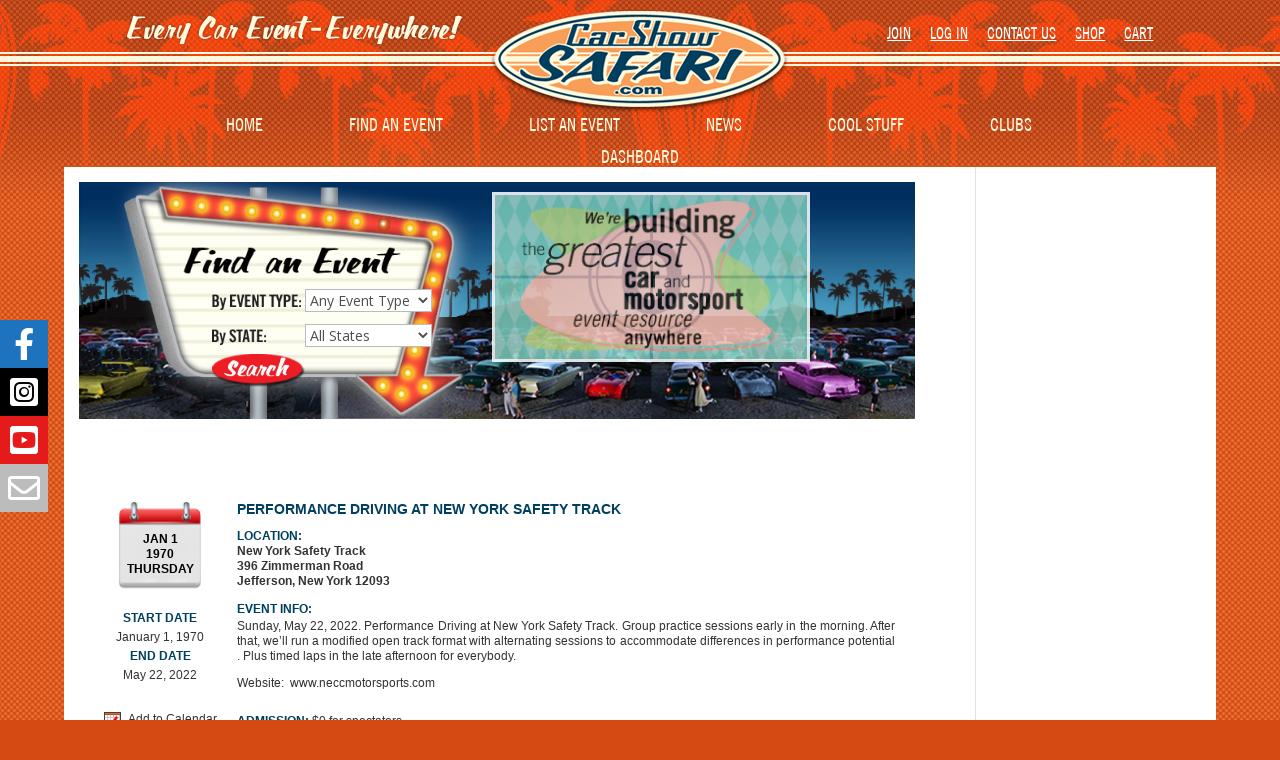

--- FILE ---
content_type: text/html; charset=UTF-8
request_url: https://carshowsafari.com/event/performance-driving-at-new-york-safety-track-3/
body_size: 16512
content:
<!--  -->
<!DOCTYPE html>
<!--[if IE 6]>
<html id="ie6" lang="en-US">
<![endif]-->
<!--[if IE 7]>
<html id="ie7" lang="en-US">
<![endif]-->
<!--[if IE 8]>
<html id="ie8" lang="en-US">
<![endif]-->
<!--[if !(IE 6) | !(IE 7) | !(IE 8)  ]><!-->
<html lang="en-US">
<!--<![endif]-->
<head>
<!-- Global site tag (gtag.js) - Google Analytics -->
<script async src="https://www.googletagmanager.com/gtag/js?id=UA-44739009-2"></script>
<script>
  window.dataLayer = window.dataLayer || [];
  function gtag(){dataLayer.push(arguments);}
  gtag('js', new Date());

  gtag('config', 'UA-44739009-2');
</script>
	<meta charset="UTF-8" />
			
	<meta http-equiv="X-UA-Compatible" content="IE=edge">
	<link rel="pingback" href="https://carshowsafari.com/xmlrpc.php" />

		<!--[if lt IE 9]>
	<script src="https://carshowsafari.com/wp-content/themes/Divi/js/html5.js" type="text/javascript"></script>
	<![endif]-->

	<script type="text/javascript">
		document.documentElement.className = 'js';
	</script>
<script src='https://www.google.com/recaptcha/api.js'></script>
	<script>var et_site_url='https://carshowsafari.com';var et_post_id='36203';function et_core_page_resource_fallback(a,b){"undefined"===typeof b&&(b=a.sheet.cssRules&&0===a.sheet.cssRules.length);b&&(a.onerror=null,a.onload=null,a.href?a.href=et_site_url+"/?et_core_page_resource="+a.id+et_post_id:a.src&&(a.src=et_site_url+"/?et_core_page_resource="+a.id+et_post_id))}
</script><meta name='robots' content='index, follow, max-image-preview:large, max-snippet:-1, max-video-preview:-1' />

	<!-- This site is optimized with the Yoast SEO Premium plugin v17.1.2 (Yoast SEO v17.1) - https://yoast.com/wordpress/plugins/seo/ -->
	<title>Performance Driving at New York Safety Track - CarShowSafari.com</title>
	<link rel="canonical" href="https://carshowsafari.com/event/performance-driving-at-new-york-safety-track-3/" />
	<meta property="og:locale" content="en_US" />
	<meta property="og:type" content="article" />
	<meta property="og:title" content="Performance Driving at New York Safety Track" />
	<meta property="og:description" content="Sunday, May 22, 2022. Performance Driving at New York Safety Track. Group practice sessions early in the morning. After that, we&#8217;ll run a modified open track format with alternating sessions to accommodate differences in performance potential . Plus timed laps in the late afternoon for everybody. Website:&nbsp; www.neccmotorsports.com" />
	<meta property="og:url" content="https://carshowsafari.com/event/performance-driving-at-new-york-safety-track-3/" />
	<meta property="og:site_name" content="CarShowSafari.com" />
	<meta property="article:publisher" content="https://www.facebook.com/carshowsafari" />
	<meta name="twitter:card" content="summary" />
	<meta name="twitter:site" content="@CarShowSafari" />
	<script type="application/ld+json" class="yoast-schema-graph">{"@context":"https://schema.org","@graph":[{"@type":"Organization","@id":"https://carshowsafari.com/#organization","name":"Car Show Safari","url":"https://carshowsafari.com/","sameAs":["https://www.facebook.com/carshowsafari","https://www.instagram.com/carshowsafari","https://www.pinterest.com/CarShowSafari/","https://twitter.com/CarShowSafari"],"logo":{"@type":"ImageObject","@id":"https://carshowsafari.com/#logo","inLanguage":"en-US","url":"https://carshowsafari.com/wp-content/uploads/2017/02/CSS.com-LogoFinal.jpg","contentUrl":"https://carshowsafari.com/wp-content/uploads/2017/02/CSS.com-LogoFinal.jpg","width":769,"height":263,"caption":"Car Show Safari"},"image":{"@id":"https://carshowsafari.com/#logo"}},{"@type":"WebSite","@id":"https://carshowsafari.com/#website","url":"https://carshowsafari.com/","name":"CarShowSafari.com","description":"CarShowSafari.com the most complete, comprehensive and up-to-date listings of car shows and motorsport events nationwide, news, editorial, vendors resources","publisher":{"@id":"https://carshowsafari.com/#organization"},"potentialAction":[{"@type":"SearchAction","target":{"@type":"EntryPoint","urlTemplate":"https://carshowsafari.com/?s={search_term_string}"},"query-input":"required name=search_term_string"}],"inLanguage":"en-US"},{"@type":"WebPage","@id":"https://carshowsafari.com/event/performance-driving-at-new-york-safety-track-3/#webpage","url":"https://carshowsafari.com/event/performance-driving-at-new-york-safety-track-3/","name":"Performance Driving at New York Safety Track - CarShowSafari.com","isPartOf":{"@id":"https://carshowsafari.com/#website"},"datePublished":"2021-12-31T21:20:11+00:00","dateModified":"2021-12-31T21:20:11+00:00","breadcrumb":{"@id":"https://carshowsafari.com/event/performance-driving-at-new-york-safety-track-3/#breadcrumb"},"inLanguage":"en-US","potentialAction":[{"@type":"ReadAction","target":["https://carshowsafari.com/event/performance-driving-at-new-york-safety-track-3/"]}]},{"@type":"BreadcrumbList","@id":"https://carshowsafari.com/event/performance-driving-at-new-york-safety-track-3/#breadcrumb","itemListElement":[{"@type":"ListItem","position":1,"name":"Home","item":"https://carshowsafari.com/"},{"@type":"ListItem","position":2,"name":"Performance Driving at New York Safety Track"}]}]}</script>
	<!-- / Yoast SEO Premium plugin. -->


<link rel='dns-prefetch' href='//maps.googleapis.com' />
<link rel='dns-prefetch' href='//cdnjs.cloudflare.com' />
<link rel='dns-prefetch' href='//fonts.googleapis.com' />
<link rel='dns-prefetch' href='//s.w.org' />
<link rel="alternate" type="application/rss+xml" title="CarShowSafari.com &raquo; Feed" href="https://carshowsafari.com/feed/" />
<link rel="alternate" type="application/rss+xml" title="CarShowSafari.com &raquo; Comments Feed" href="https://carshowsafari.com/comments/feed/" />
		<script type="text/javascript">
			window._wpemojiSettings = {"baseUrl":"https:\/\/s.w.org\/images\/core\/emoji\/13.1.0\/72x72\/","ext":".png","svgUrl":"https:\/\/s.w.org\/images\/core\/emoji\/13.1.0\/svg\/","svgExt":".svg","source":{"concatemoji":"https:\/\/carshowsafari.com\/wp-includes\/js\/wp-emoji-release.min.js?ver=5.8.3"}};
			!function(e,a,t){var n,r,o,i=a.createElement("canvas"),p=i.getContext&&i.getContext("2d");function s(e,t){var a=String.fromCharCode;p.clearRect(0,0,i.width,i.height),p.fillText(a.apply(this,e),0,0);e=i.toDataURL();return p.clearRect(0,0,i.width,i.height),p.fillText(a.apply(this,t),0,0),e===i.toDataURL()}function c(e){var t=a.createElement("script");t.src=e,t.defer=t.type="text/javascript",a.getElementsByTagName("head")[0].appendChild(t)}for(o=Array("flag","emoji"),t.supports={everything:!0,everythingExceptFlag:!0},r=0;r<o.length;r++)t.supports[o[r]]=function(e){if(!p||!p.fillText)return!1;switch(p.textBaseline="top",p.font="600 32px Arial",e){case"flag":return s([127987,65039,8205,9895,65039],[127987,65039,8203,9895,65039])?!1:!s([55356,56826,55356,56819],[55356,56826,8203,55356,56819])&&!s([55356,57332,56128,56423,56128,56418,56128,56421,56128,56430,56128,56423,56128,56447],[55356,57332,8203,56128,56423,8203,56128,56418,8203,56128,56421,8203,56128,56430,8203,56128,56423,8203,56128,56447]);case"emoji":return!s([10084,65039,8205,55357,56613],[10084,65039,8203,55357,56613])}return!1}(o[r]),t.supports.everything=t.supports.everything&&t.supports[o[r]],"flag"!==o[r]&&(t.supports.everythingExceptFlag=t.supports.everythingExceptFlag&&t.supports[o[r]]);t.supports.everythingExceptFlag=t.supports.everythingExceptFlag&&!t.supports.flag,t.DOMReady=!1,t.readyCallback=function(){t.DOMReady=!0},t.supports.everything||(n=function(){t.readyCallback()},a.addEventListener?(a.addEventListener("DOMContentLoaded",n,!1),e.addEventListener("load",n,!1)):(e.attachEvent("onload",n),a.attachEvent("onreadystatechange",function(){"complete"===a.readyState&&t.readyCallback()})),(n=t.source||{}).concatemoji?c(n.concatemoji):n.wpemoji&&n.twemoji&&(c(n.twemoji),c(n.wpemoji)))}(window,document,window._wpemojiSettings);
		</script>
		<meta content="Divi v.3.0.93" name="generator"/><style type="text/css">
img.wp-smiley,
img.emoji {
	display: inline !important;
	border: none !important;
	box-shadow: none !important;
	height: 1em !important;
	width: 1em !important;
	margin: 0 .07em !important;
	vertical-align: -0.1em !important;
	background: none !important;
	padding: 0 !important;
}
</style>
	<link rel='stylesheet' id='wc-blocks-vendors-style-css'  href='https://carshowsafari.com/wp-content/plugins/woocommerce/packages/woocommerce-blocks/build/wc-blocks-vendors-style.css?ver=6.7.3' type='text/css' media='all' />
<link rel='stylesheet' id='wc-blocks-style-css'  href='https://carshowsafari.com/wp-content/plugins/woocommerce/packages/woocommerce-blocks/build/wc-blocks-style.css?ver=6.7.3' type='text/css' media='all' />
<link rel='stylesheet' id='fu-style-css'  href='https://carshowsafari.com/wp-content/plugins/forget-username-ajax/css/style.css?ver=5.8.3' type='text/css' media='all' />
<link rel='stylesheet' id='pc_google_analytics-frontend-css'  href='https://carshowsafari.com/wp-content/plugins/pc-google-analytics/assets/css/frontend.css?ver=1.0.0' type='text/css' media='all' />
<link rel='stylesheet' id='sticky-social-icons-css'  href='https://carshowsafari.com/wp-content/plugins/sticky-social-icons/public/assets/build/css/sticky-social-icons-public.css?ver=1.2.1' type='text/css' media='all' />
<link rel='stylesheet' id='font-awesome-css'  href='//cdnjs.cloudflare.com/ajax/libs/font-awesome/5.14.0/css/all.min.css?ver=5.8.3' type='text/css' media='all' />
<link rel='stylesheet' id='ultimate-post-list-pro-public-style-css'  href='https://carshowsafari.com/wp-content/plugins/ultimate-post-list-pro/public/css/ultimate-post-list-pro-public.css?ver=4.2' type='text/css' media='all' />
<link rel='stylesheet' id='woo-related-products-css'  href='https://carshowsafari.com/wp-content/plugins/woo-related-products-refresh-on-reload/public/css/woo-related-products-public.css?ver=1.0.0' type='text/css' media='all' />
<link rel='stylesheet' id='owl-carousel-stylesheet-css'  href='https://carshowsafari.com/wp-content/plugins/woo-related-products-refresh-on-reload/public/owl-carousel/owl.carousel.css?ver=5.8.3' type='text/css' media='all' />
<link rel='stylesheet' id='woocommerce-layout-css'  href='https://carshowsafari.com/wp-content/plugins/woocommerce/assets/css/woocommerce-layout.css?ver=6.2.2' type='text/css' media='all' />
<link rel='stylesheet' id='woocommerce-smallscreen-css'  href='https://carshowsafari.com/wp-content/plugins/woocommerce/assets/css/woocommerce-smallscreen.css?ver=6.2.2' type='text/css' media='only screen and (max-width: 768px)' />
<link rel='stylesheet' id='woocommerce-general-css'  href='https://carshowsafari.com/wp-content/plugins/woocommerce/assets/css/woocommerce.css?ver=6.2.2' type='text/css' media='all' />
<style id='woocommerce-inline-inline-css' type='text/css'>
.woocommerce form .form-row .required { visibility: visible; }
</style>
<link rel='stylesheet' id='wp-event-manager-google-maps-style-css'  href='https://carshowsafari.com/wp-content/plugins/wp-event-manager-google-maps/assets/css/frontend.min.css?ver=5.8.3' type='text/css' media='all' />
<link rel='stylesheet' id='chosen-css'  href='https://carshowsafari.com/wp-content/plugins/wp-event-manager/assets/css/chosen.css?ver=5.8.3' type='text/css' media='all' />
<link rel='stylesheet' id='bootstrap-main-css-css'  href='https://carshowsafari.com/wp-content/plugins/wp-event-manager/assets/js/bootstrap/css/bootstrap.min.css?ver=5.8.3' type='text/css' media='all' />
<link rel='stylesheet' id='jquery-timepicker-css-css'  href='https://carshowsafari.com/wp-content/plugins/wp-event-manager/assets/js/jquery-timepicker/jquery.timepicker.css?ver=5.8.3' type='text/css' media='all' />
<link rel='stylesheet' id='bootstrap-datepicker-css-css'  href='https://carshowsafari.com/wp-content/plugins/wp-event-manager/assets/js/jquery-timepicker/bootstrap-datepicker.css?ver=5.8.3' type='text/css' media='all' />
<link rel='stylesheet' id='wp-event-manager-frontend-css'  href='https://carshowsafari.com/wp-content/plugins/wp-event-manager/assets/css/frontend.min.css?ver=5.8.3' type='text/css' media='all' />
<link rel='stylesheet' id='wp-mp-register-login-css'  href='https://carshowsafari.com/wp-content/plugins/wp-front-end-login-and-register/public/css/wp-mp-register-login-public.css?ver=2.0.0' type='text/css' media='all' />
<link rel='stylesheet' id='wp-mp-register-login-bootstrap-css'  href='https://carshowsafari.com/wp-content/plugins/wp-front-end-login-and-register/public/css/bootstrap.min.css?ver=2.0.0' type='text/css' media='all' />
<link rel='stylesheet' id='wp-mp-register-login-formValidation-css'  href='https://carshowsafari.com/wp-content/plugins/wp-front-end-login-and-register/public/css/formValidation.min.css?ver=2.0.0' type='text/css' media='all' />
<link rel='stylesheet' id='wp-pagenavi-css'  href='https://carshowsafari.com/wp-content/plugins/wp-pagenavi/pagenavi-css.css?ver=2.70' type='text/css' media='all' />
<link rel='stylesheet' id='spu-public-css-css'  href='https://carshowsafari.com/wp-content/plugins/popups/public/assets/css/public.css?ver=1.9.3.8' type='text/css' media='all' />
<link rel='stylesheet' id='divi-fonts-css'  href='https://fonts.googleapis.com/css?family=Open+Sans:300italic,400italic,600italic,700italic,800italic,400,300,600,700,800&#038;subset=latin,latin-ext' type='text/css' media='all' />
<link rel='stylesheet' id='divi-style-css'  href='https://carshowsafari.com/wp-content/themes/Divi/style.css?rnd=32093&#038;ver=3.0.93' type='text/css' media='all' />
<link rel='stylesheet' id='dashicons-css'  href='https://carshowsafari.com/wp-includes/css/dashicons.min.css?ver=5.8.3' type='text/css' media='all' />
<link rel='stylesheet' id='wppb_stylesheet-css'  href='https://carshowsafari.com/wp-content/plugins/profile-builder/assets/css/style-front-end.css?ver=3.5.3' type='text/css' media='all' />
<script type='text/javascript' src='https://carshowsafari.com/wp-includes/js/jquery/jquery.min.js?ver=3.6.0' id='jquery-core-js'></script>
<script type='text/javascript' src='https://carshowsafari.com/wp-includes/js/jquery/jquery-migrate.min.js?ver=3.3.2' id='jquery-migrate-js'></script>
<script type='text/javascript' src='https://carshowsafari.com/wp-content/plugins/pc-google-analytics/assets/js/frontend.min.js?ver=1.0.0' id='pc_google_analytics-frontend-js'></script>
<script type='text/javascript' src='https://carshowsafari.com/wp-content/plugins/woo-related-products-refresh-on-reload/public/js/woo-related-products-public.js?ver=1.0.0' id='woo-related-products-js'></script>
<script type='text/javascript' src='https://maps.googleapis.com/maps/api/js?v=3.exp&#038;libraries=places&#038;language=en&#038;region=US&#038;key=AIzaSyANoKliLKmxLUh1QrF4g6PMTfVeYoR-wvc&#038;ver=5.8.3' id='google-maps-js'></script>
<script type='text/javascript' id='wp-mp-register-login-js-extra'>
/* <![CDATA[ */
var ajax_object = {"ajax_url":"https:\/\/carshowsafari.com\/wp-admin\/admin-ajax.php"};
/* ]]> */
</script>
<script type='text/javascript' src='https://carshowsafari.com/wp-content/plugins/wp-front-end-login-and-register/public/js/wp-mp-register-login-public.js?ver=2.0.0' id='wp-mp-register-login-js'></script>
<script type='text/javascript' src='https://carshowsafari.com/wp-content/plugins/wp-front-end-login-and-register/public/js/bootstrap.min.js?ver=2.0.0' id='wp-mp-register-login-bootstrap-js'></script>
<script type='text/javascript' src='https://carshowsafari.com/wp-content/plugins/wp-front-end-login-and-register/public/js/validator/formValidation.min.js?ver=2.0.0' id='wp-mp-register-login-formValidation.min-js'></script>
<script type='text/javascript' src='https://carshowsafari.com/wp-content/plugins/wp-front-end-login-and-register/public/js/validator/bootstrap-validator.min.js?ver=2.0.0' id='wp-mp-register-login-bootstrap-validator-js'></script>
<link rel="https://api.w.org/" href="https://carshowsafari.com/wp-json/" /><link rel="EditURI" type="application/rsd+xml" title="RSD" href="https://carshowsafari.com/xmlrpc.php?rsd" />
<link rel="wlwmanifest" type="application/wlwmanifest+xml" href="https://carshowsafari.com/wp-includes/wlwmanifest.xml" /> 
<meta name="generator" content="WordPress 5.8.3" />
<meta name="generator" content="WooCommerce 6.2.2" />
<link rel='shortlink' href='https://carshowsafari.com/?p=36203' />
<link rel="alternate" type="application/json+oembed" href="https://carshowsafari.com/wp-json/oembed/1.0/embed?url=https%3A%2F%2Fcarshowsafari.com%2Fevent%2Fperformance-driving-at-new-york-safety-track-3%2F" />
<link rel="alternate" type="text/xml+oembed" href="https://carshowsafari.com/wp-json/oembed/1.0/embed?url=https%3A%2F%2Fcarshowsafari.com%2Fevent%2Fperformance-driving-at-new-york-safety-track-3%2F&#038;format=xml" />
	<script>
		(function(i,s,o,g,r,a,m){i['GoogleAnalyticsObject']=r;i[r]=i[r]||function(){
		(i[r].q=i[r].q||[]).push(arguments)},i[r].l=1*new Date();a=s.createElement(o),
		m=s.getElementsByTagName(o)[0];a.async=1;a.src=g;m.parentNode.insertBefore(a,m)
		})(window,document,'script','//www.google-analytics.com/analytics.js','ga');
		
		ga('create', 'UA-44739009-2', 'auto');
		ga('send', 'pageview');
		
		</script>
<style id="sticky-social-icons-styles">#sticky-social-icons-container{top: 320px}#sticky-social-icons-container li a{font-size: 32px; width: 48px; height:48px; }#sticky-social-icons-container.with-animation li a:hover{width: 58px; }#sticky-social-icons-container li a.fab-fa-facebook-f{color: #fff; background: #1e73be; }#sticky-social-icons-container li a.fab-fa-facebook-f:hover{color: #fff; background: #194da8; }#sticky-social-icons-container li a.fab-fa-instagram-square{color: #fff; background: #000000; }#sticky-social-icons-container li a.fab-fa-instagram-square:hover{color: #fff; background: #000000; }#sticky-social-icons-container li a.fab-fa-youtube-square{color: #fff; background: #e51b1b; }#sticky-social-icons-container li a.fab-fa-youtube-square:hover{color: #fff; background: #c41717; }#sticky-social-icons-container li a.far-fa-envelope{color: #fff; background: #bcbcbc; }#sticky-social-icons-container li a.far-fa-envelope:hover{color: #fff; background: #bcbcbc; }@media( max-width: 415px ){#sticky-social-icons-container li a{font-size: 27.2px; width: 40.8px; height:40.8px; }}</style><link rel="preload" href="https://carshowsafari.com/wp-content/plugins/bloom/core/admin/fonts/modules.ttf" as="font" crossorigin="anonymous"><meta name="viewport" content="width=device-width, initial-scale=1.0, maximum-scale=1.0, user-scalable=0" /><link rel="shortcut icon" href="https://carshowsafari.com/wp-content/uploads/2016/01/fav.ico" />	<noscript><style>.woocommerce-product-gallery{ opacity: 1 !important; }</style></noscript>
	<style type="text/css" id="custom-background-css">
body.custom-background { background-color: #d54a13; background-image: url("https://home.carshowsafari.com/wp-content/uploads/2016/04/bg2.jpg"); background-position: center top; background-size: auto; background-repeat: repeat-x; background-attachment: scroll; }
</style>
	<script async src="//pagead2.googlesyndication.com/pagead/js/adsbygoogle.js"></script>
<script>
  (adsbygoogle = window.adsbygoogle || []).push({
    google_ad_client: "ca-pub-2582078707757171",
    enable_page_level_ads: true
  });
</script>

<script data-ad-client="ca-pub-3907159401726940" async src="https://pagead2.googlesyndication.com/pagead/js/adsbygoogle.js"></script>

<script>

jQuery(document).ready(function(){
//alert("in jquery");
var success = jQuery(".post-submitted-success-green-message").html();
//alert (success);
if ( jQuery(".post-submitted-success-green-message").length)
{jQuery(".promo-popup").css("display","block");}
else
{ jQuery(".promo-popup").css("display","none");}



jQuery('p.post-submitted-success-green-message a').attr('href', function(index, oldHref) {
return oldHref + '?refer=y';
});

 var results = new URLSearchParams(window.location.search);
 var refer_value = results.get('refer');
//alert ('refer '+refer_value);

if ( refer_value === 'y' )
{
//alert ('refer '+refer_value);
jQuery("#top").append( "<div class='promo-popup'><img src = 'https://carshowsafari.com/wp-content/uploads/2025/03/SuperchargePop-up-2025B-450x307-1.jpg' usemap='#workmap' width='450' height='305'/><map name='workmap'><area shape='rect' coords='397,13,435,52' alt='close button' class='promo-popup-link'><area shape=rect' coords='18,260,225,286' alt='contact button' href='https://carshowsafari.com/contact_us'></map></div> " );
}

  jQuery(".promo-popup").click(function() {
    jQuery(".promo-popup").css("display","none");
  });

});
</script>

<link rel="stylesheet" id="et-divi-customizer-global-cached-inline-styles" href="https://carshowsafari.com/wp-content/et-cache/global/et-divi-customizer-global-176624169596.min.css" onerror="et_core_page_resource_fallback(this, true)" onload="et_core_page_resource_fallback(this)" />    <link rel="stylesheet" href="https://use.typekit.net/jzm4ikw.css">
</head>
<body class="event_listing-template-default single single-event_listing postid-36203 custom-background theme-Divi woocommerce-no-js et_bloom et_pb_button_helper_class et_transparent_nav et_fullwidth_secondary_nav et_non_fixed_nav et_boxed_layout et_show_nav osx et_pb_gutters1 et_primary_nav_dropdown_animation_fade et_secondary_nav_dropdown_animation_fade et_pb_footer_columns4 et_header_style_centered et_smooth_scroll et_right_sidebar et_divi_theme divi et_minified_js et_minified_css">
<style>
header .logo_container nav span{
    display: inline-block;
    margin-left: 0;
    padding-left: 15px;
    color: #fff;
    font-size: 16px;
    font-weight: normal;
    font-family: TradeGothicCondensed;
    text-transform: uppercase;
}
</style>
	<div id="page-container">

	
	
		<header id="main-header" data-height-onload="118">
			<div class="container clearfix et_menu_container">
							<div class="logo_container">
					<span class="logo_helper"><img src="https://carshowsafari.com/wp-content/themes/Divi/images/every-event-text.png" /></span>
					<a href="https://carshowsafari.com/">
						<img src="https://carshowsafari.com/wp-content/uploads/2016/01/logo.png" alt="CarShowSafari.com" id="logo" data-height-percentage="100" />
					</a>
                    <script>
						(function (d, s, id) {
							var js, fjs = d.getElementsByTagName(s)[0];if (d.getElementById(id)) return;js = d.createElement(s);js.id = id;
							js.src = "//connect.facebook.net/en_GB/sdk.js#xfbml=1&appId=2087689504703131&version=v2.0";fjs.parentNode.insertBefore(js, fjs);
						}(document, 'script', 'facebook-jssdk'));
						function twitterButton(d, s, id){
							var js, fjs = d.getElementsByTagName(s)[0], p = /^http:/.test(d.location) ? 'http' : 'https';if (!d.getElementById(id)) {
							js = d.createElement(s);js.id = id;js.src = p + '://platform.twitter.com/widgets.js';fjs.parentNode.insertBefore(js, fjs);}
						}
					</script>
                    <section>
                        <nav>
														
                            <a  href="https://carshowsafari.com/join/">JOIN</a>  
														<a href="https://carshowsafari.com/login/">LOG IN</a>
							                            <a   href="https://carshowsafari.com/contact_us/">CONTACT US</a>
                            <a   href="https://carshowsafari.com/shop/">SHOP</a>
                            <a   href="https://carshowsafari.com/cart/">CART</a>                                                        
                        </nav>
                                            </section>
        
        
				</div>
				<div id="et-top-navigation" data-height="118" data-fixed-height="30">
											<nav id="top-menu-nav">
						<ul id="top-menu" class="nav"><li id="menu-item-4380" class="menu-item menu-item-type-custom menu-item-object-custom menu-item-home menu-item-4380"><a href="https://carshowsafari.com/">HOME</a></li>
<li id="menu-item-4381" class="menu-item menu-item-type-custom menu-item-object-custom menu-item-4381"><a href="https://carshowsafari.com/events">FIND AN EVENT</a></li>
<li id="menu-item-42354" class="menu-item menu-item-type-post_type menu-item-object-page menu-item-42354"><a href="https://carshowsafari.com/list-my-event-2/">LIST AN EVENT</a></li>
<li id="menu-item-4384" class="menu-item menu-item-type-custom menu-item-object-custom menu-item-4384"><a href="https://carshowsafari.com/news/">NEWS</a></li>
<li id="menu-item-4383" class="menu-item menu-item-type-custom menu-item-object-custom menu-item-4383"><a href="https://carshowsafari.com/cool-stuff/">COOL STUFF</a></li>
<li id="menu-item-20914" class="menu-item menu-item-type-post_type menu-item-object-page menu-item-20914"><a href="https://carshowsafari.com/clubs-car_club_station/">CLUBS</a></li>
<li id="menu-item-4385" class="menu-item menu-item-type-custom menu-item-object-custom menu-item-4385"><a href="https://carshowsafari.com/dashboard/">DASHBOARD</a></li>
</ul>						</nav>
					
					<a href="https://carshowsafari.com/cart/" class="et-cart-info">
				<span></span>
			</a>
					
					
					<div id="et_mobile_nav_menu">
				<div class="mobile_nav closed">
					<span class="select_page">Select Page</span>
					<span class="mobile_menu_bar mobile_menu_bar_toggle"></span>
				</div>
			</div>				</div> <!-- #et-top-navigation -->
			</div> <!-- .container -->
			<div class="et_search_outer">
				<div class="container et_search_form_container">
					<form role="search" method="get" class="et-search-form" action="https://carshowsafari.com/">
					<input type="search" class="et-search-field" placeholder="Search &hellip;" value="" name="s" title="Search for:" />					</form>
					<span class="et_close_search_field"></span>
				</div>
			</div>
		</header> <!-- #main-header -->

		<div id="et-main-area">

<style type="text/css">
.container{padding-top:0px !important;}
</style>

<div id="main-content">		<div class="container">
		<div id="content-area" class="clearfix">
			<div id="left-area">
											<article id="post-36203" class="et_pb_post post-36203 event_listing type-event_listing status-publish hentry special_interest-competition-cars special_interest-exotics-and-sport-cars special_interest-imports special_interest-tuner-cars special_interest-all-vehicles vehicles-auto motorsports-road-course motorsports-track-days-time-trials customstates-ny">
					

					<div class="entry-content">
					


<link rel="stylesheet" href="https://carshowsafari.com/wp-content/themes/Divi/css/magnific-popup.css" type="text/css" media="screen" />

<link rel="stylesheet" href="https://carshowsafari.com/wp-content/themes/Divi/css/magnify_css.css" type="text/css" media="screen" />







<div id="top"> 

<div id="listingScreen">

	

    <div class="flexslider">

      <ul class="slides">

        <li>

          <img src="https://carshowsafari.com/wp-content/themes/Divi/images/eventpage-9.jpg" />

        </li>

        <li>

          <img src="https://carshowsafari.com/wp-content/themes/Divi/images/eventpage-8.jpg" />

        </li>

        <li>

          <img src="https://carshowsafari.com/wp-content/themes/Divi/images/eventpage-7.jpg" />

        </li>

        <li>

          <img src="https://carshowsafari.com/wp-content/themes/Divi/images/eventpage-6.jpg" />

        </li>

        <li>

          <img src="https://carshowsafari.com/wp-content/themes/Divi/images/eventpage-5.jpg" />

        </li>

        <li>

          <img src="https://carshowsafari.com/wp-content/themes/Divi/images/eventpage-4.jpg" />

        </li>

        <li>

          <img src="https://carshowsafari.com/wp-content/themes/Divi/images/eventpage-3.jpg" />

        </li>

        <li>

          <img src="https://carshowsafari.com/wp-content/themes/Divi/images/eventpage-2.jpg" />

        </li>

      </ul>

    </div>



</div>



<div id="searchForm">

<form action="https://carshowsafari.com/events" class="event_filters" id="event_filters" method="POST">

	
	<div class="search_events search-form-container">

	

    <div id="iframeloading">

				 <img src="https://carshowsafari.com/wp-content/themes/Divi/images/loader.gif" alt="loading"  />

			</div> 

    

    <table id="searchTable">

  <tbody>

    <tr>

      <td colspan="2" height="42">

      <img class="find-an-event" src="https://carshowsafari.com/wp-content/themes/Divi/images/find-an-event.png" width="271" height="36"></td>

    </tr>

    <tr>

      <td class="search_form_text" align="right" width="138">

      <img src="https://carshowsafari.com/wp-content/themes/Divi/images/type-of-event.png" width="110" height="17"></td>

      <td width="189">

        		

				<select style="padding:0px;" name="list_type" id="list_type">

			<option value="">Any Event Type</option>

			
                <option value="1059" >Auction</option>

			
                <option value="1060" >Car Corral</option>

			
                <option value="1061" >Car Show</option>

			
                <option value="1062" >Concours</option>

			
                <option value="1063" >Cruise</option>

			
                <option value="1064" >Model/Toy Show</option>

			
                <option value="1065" >Museum</option>

			
                <option value="1066" >Race</option>

			
                <option value="1067" >Show &amp; Shine</option>

			
                <option value="1068" >Swap Meet</option>

			
                <option value="1069" >Tour/Rally</option>

			
                <option value="10469" >Cars &amp; Coffee</option>

			
		   </select>

        </td>

    </tr>

    <tr>

      <td class="search_form_text" align="right"><!--from ZIP or STATE:-->

      <img src="https://carshowsafari.com/wp-content/themes/Divi/images/zip-state.png" width="110" height="17"></td>

      <td>

				

				<select style="padding:0px;" name="allstate" id="allstate">

			<option value="">All States</option>

			
                <option value="al" >Alabama</option>

			
                <option value="ak" >Alaska</option>

			
                <option value="az" >Arizona</option>

			
                <option value="ar" >Arkansas</option>

			
                <option value="ca" >California</option>

			
                <option value="co" >Colorado</option>

			
                <option value="ct" >Connecticut</option>

			
                <option value="de" >Delaware</option>

			
                <option value="dc" >District Of Columbia</option>

			
                <option value="fl" >Florida</option>

			
                <option value="ga" >Georgia</option>

			
                <option value="hi" >Hawaii</option>

			
                <option value="id" >Idaho</option>

			
                <option value="il" >Illinois</option>

			
                <option value="in" >Indiana</option>

			
                <option value="ia" >Iowa</option>

			
                <option value="ks" >Kansas</option>

			
                <option value="ky" >Kentucky</option>

			
                <option value="la" >Louisiana</option>

			
                <option value="me" >Maine</option>

			
                <option value="md" >Maryland</option>

			
                <option value="ma" >Massachusetts</option>

			
                <option value="mi" >Michigan</option>

			
                <option value="mn" >Minnesota</option>

			
                <option value="ms" >Mississippi</option>

			
                <option value="mo" >Missouri</option>

			
                <option value="mt" >Montana</option>

			
                <option value="ne" >Nebraska</option>

			
                <option value="nv" >Nevada</option>

			
                <option value="nh" >New Hampshire</option>

			
                <option value="nj" >New Jersey</option>

			
                <option value="nm" >New Mexico</option>

			
                <option value="ny" >New York</option>

			
                <option value="nc" >North Carolina</option>

			
                <option value="nd" >North Dakota</option>

			
                <option value="oh" >Ohio</option>

			
                <option value="ok" >Oklahoma</option>

			
                <option value="or" >Oregon</option>

			
                <option value="pa" >Pennsylvania</option>

			
                <option value="ri" >Rhode Island</option>

			
                <option value="sc" >South Carolina</option>

			
                <option value="sd" >South Dakota</option>

			
                <option value="tn" >Tennessee</option>

			
                <option value="tx" >Texas</option>

			
                <option value="ut" >Utah</option>

			
                <option value="vt" >Vermont</option>

			
                <option value="va" >Virginia</option>

			
                <option value="wa" >Washington</option>

			
                <option value="wv" >West Virginia</option>

			
                <option value="wi" >Wisconsin</option>

			
                <option value="wy" >Wyoming</option>

			
		   </select>

		

		</td>

    </tr>

    
   

    

    <tr>

      <td id="searchCell" align="right" height="39">

      	<input src="https://carshowsafari.com/wp-content/themes/Divi/images/search_btn.png" width="93" type="image" height="33">

        

        </td>

      <!--td align="left">&nbsp;</td--> 

    </tr>

  </tbody>

</table>



  </div>

  <div class="showing_applied_filters"></div>
</form>

</div>

</div>		

		

		



<div class="single_event_listing" itemscope itemtype="http://schema.org/EventPosting">

	<meta itemprop="title" content="Performance Driving at New York Safety Track" />

	

    <!-- Main if condition start -->

	
		

		<div class="row">

              

			<div class="col-md-2" style="padding-right:0px; text-align:center;">

                
                <div class="calIcon">Jan 
                 1<br />
                 1970<br />
                 Thursday	
                 </div>

				<div>  

					<span class="listing_sub_blue">Start Date</span>

                    <p>January 1, 1970 </p>

				</div> 

				
				

				 
				<div>  

					<span class="listing_sub_blue">End Date</span>

                    <p>May 22, 2022</p>

				</div> 

					

				

				

                <br />

				
				<input type="hidden" name="add_cal_val" id="add_cal_val" value="">

				<input type="hidden" name="eve_id" id="eve_id" value="36203">

				

				 
				<div class="add_remove_cal_class event_cal_icons">

				
					<a href="javascript:" onclick='add_remove_calendar();'><img src="https://carshowsafari.com/wp-content/themes/Divi/images/add_to_cal.png" /> Add to Calendar</a><br />

				
				</div>	
                

				<div class="event_cal_icons hrefclass">

					
				

                	<a href="#get_location_1" onclick="initMap();"><img src="https://carshowsafari.com/wp-content/themes/Divi/images/map_dir.png" /> Get Directions</a>

					<!-- <a href="#" target="_blank"><img src="https://carshowsafari.com/wp-content/themes/Divi/images/map_dir.png" /> Get Directions</a> -->

                </div>

                

                <div class="event_cal_icons">

					<!--<a class="popup-with-form" href="#test-form"><img src="https://carshowsafari.com/wp-content/themes/Divi/images/email_friend.png" /> Email to a Friend</a>-->
					<a href="mailto:?subject=Check out Performance Driving at New York Safety Track&body=I found this event listed on CarShowSafari, you should check it out! https://carshowsafari.com/event/performance-driving-at-new-york-safety-track-3/">Email to a Friend</a>
			   </div>

                

                <div class="event_cal_icons">

					<a href="#" onClick="window.print()"><img src="https://carshowsafari.com/wp-content/themes/Divi/images/print_page.png" /> Print Listing</a>

                </div>

                

                <div class="event_cal_icons">

					<a href="javascript:history.go(-1)"><img src="https://carshowsafari.com/wp-content/themes/Divi/images/back.png" /> Back to Listings</a>

                </div>

				

            </div> 

			   

             <!-- Event description column start -->                             

            <div class="col-md-10 text-justify"> 

            

            <div class="event-details" itemprop="description">

			

			 

			

				<p class="listings_header"><strong>Performance Driving at New York Safety Track</strong></p>

						

					
                

                <p class="listings_header">

					<span class="listing_sub_blue">Location:</span>

					<span class="listing_sub"><br />

					New York Safety Track<br />

					396 Zimmerman Road<br />

					Jefferson, 
					

					
					
					
                    New York 
                    
                    
					12093					                    </span>

                </p>

               

               	

                <span class="listing_sub_blue">Event Info:</span><br/>    

				<span class="listing_desc_text" style="line-height: 15px;"><p><span class="d2edcug0 hpfvmrgz qv66sw1b c1et5uql lr9zc1uh a8c37x1j keod5gw0 nxhoafnm aigsh9s9 fe6kdd0r mau55g9w c8b282yb d3f4x2em iv3no6db jq4qci2q a3bd9o3v b1v8xokw oo9gr5id hzawbc8m" dir="auto">Sunday, May 22, 2022.  Performance Driving at New York Safety Track.  Group practice sessions early in the morning.  After that, we&#8217;ll run a modified open track format with alternating sessions to accommodate differences in performance potential .  Plus timed laps in the late afternoon for everybody. </p>
<p>Website:&nbsp; www.neccmotorsports.com<br /></span></p>
</span>

					

                 

				
                <p style="margin-top:8px;">

                <span class="listing_sub_blue">Admission: </span>

				<span class="listing_desc_text">$0 for spectators</span>

				</p>

				
				

				
                <p>

                <span class="listing_sub_blue">Registration Fee: </span> 

				<span class="listing_desc_text">Visit our website for registration fees
                </p> 
				

				

                <p>

                <span class="listing_sub_blue">Event Website: </span> 

				
                <span class="listing_desc_text"><a target="_blank" href="http://www.neccmotorsports.com">Event Website</a></span>

                
				</p>

				

                <p>

				<span class="listing_sub_blue">Contact Info: </span>

				
                <span style="line-height: 10px;margin-top: 2px;display: inline-block;padding-left: 3px;vertical-align: top;">Phone:

                <span class="listing_desc_text">(610) - 927 - 1583</span>

                                                                          
				
                <br/>Email:

				<span class="listing_desc_text">

                	<a href="mailto:redbat01@verizon.net">redbat01@verizon.net</a>

                </span></span>

                
				</p>

				

				<table colspan="2" rowspan="2" align="center">

					<tr>

						<th>Date</th>

						<th>Start Time</th>

						<th>End Time</th>

					</tr>

					
					

					<tr>

						<td>May 22, 2022</td>

						<td>5:00am</td>

						<td>7:00pm</td>

					</tr>	

						
				</table>

				

				<div class="col_4">

				
				  
				<span class="listing_sub_blue">Event Type: </span>

				 <p>
                    <span class="listing_desc_text">

                    Tour/Rally<br></span>
                    </p>

                    
                   </div>

				

					<div class="col_4">

				
				  
				<span class="listing_sub_blue">Event Specialties: </span>

				 <p>
                    <span class="listing_desc_text">

                    Competition Cars<br></span>
                    
                    <span class="listing_desc_text">

                    Exotics and Sport Cars<br></span>
                    
                    <span class="listing_desc_text">

                    Imports<br></span>
                    
                    <span class="listing_desc_text">

                    Tuner Cars<br></span>
                    
                    <span class="listing_desc_text">

                    All Vehicles<br></span>
                    </p>

                    </div>



				<div class="col_4">

				
				  
				<span class="listing_sub_blue">Event Motorsports: </span>

				 <p>
                    <span class="listing_desc_text">

                    Road Course<br></span>
                    
                    <span class="listing_desc_text">

                    Track Days &amp; Time Trials<br></span>
                    </p>

                    
                    </div>



				<div class="col_4">

				
				  
				<span class="listing_sub_blue">Event Vehicles: </span>

				 <p>
                    <span class="listing_desc_text">

                    Auto<br></span>
                    </p>

                    
                    </div>	

				

				

			</div>

            <div class="clearfix"></div>

			<div id="get_location_1">

			
			<div id="geolocation"></div>

			

			<input type="hidden" name="from_add" id="from_add" >

			<input type="hidden" name="to_add" id="to_add" value="New York Safety Track 396 Zimmerman Road Jefferson, Jefferson">

		<div id="demo"></div>

		<div class="gmap_clss" id="gmap_clss">
        	<h2>Get Directions</h2>
        	<iframe
                  width="600"
                  height="450"
                  style="border:0"
                  loading="lazy"
                  allowfullscreen
                  referrerpolicy="no-referrer-when-downgrade"
                  src="https://www.google.com/maps/embed/v1/place?key=AIzaSyAkeDE8IMylOf-cZF-XZ0TiF0adVO-kSOY
                    &q=396 Zimmerman Road,+Jefferson,+Array,+12093">
			</iframe>

			
    </div>

    

		</div>

		</div>

		

        </div>

        </div>   

           

                 

	 	

	 	

	
  <!-- Main if condition end -->





<div style='display:none'>

			<div id='inline_content' style='padding:10px; background:#fff;'>

			<div class="proper proper_form">

          <h5>Request for More Info</h5>

		  

	 </div>

			</div>

		</div>	

	

	<!--<div id="test-form" class="white-popup-block mfp-hide">	

		
	</div>-->	

	

<script src="https://carshowsafari.com/wp-content/themes/Divi/js/jquery.magnific-popup.js"></script>

<script type="text/javascript">

   jQuery(document).ready(function() {

	jQuery('.popup-with-form').magnificPopup({

		type: 'inline',

		preloader: false,

		focus: '#name',



		// When elemened is focused, some mobile browsers in some cases zoom in

		// It looks not nice, so we disable it:

		callbacks: {

			beforeOpen: function() {

				if(jQuery(window).width() < 700) {

					this.st.focus = false;

				} else {

					this.st.focus = '#name';

				}

			}

		}

	});

});

  </script>

<script>



jQuery(".delete_event").click(function(){

        var eventid = '36203';

		

        if(confirm('Are you sure you want to delete this event listing ?'))

        {

			jQuery.ajax({ 

			type: "POST",

			url: 'https://carshowsafari.com/wp-content/themes/Divi/get_model.php',

			data: { eventid : eventid},

			dataType: "json",



        success : function(output) {

			location.href='/events';

	       }





        });

		}

		});



function add_remove_calendar()

{

	//jQuery(".onchange_div").hide();

    var add_cal_val = jQuery("#add_cal_val").val();

	var event_id = jQuery("#eve_id").val();	

	jQuery("#iframeloading").show();

	jQuery.ajax({ 



		type: "POST",



		url: 'https://carshowsafari.com/wp-content/themes/Divi/get_model.php',



        data: { add_cal_val : add_cal_val,

				event_id : event_id},



		dataType: "json",



        success : function(output) {

			//alert(output.status);

			jQuery("#iframeloading").hide();

			jQuery('.add_remove_cal_class a').html(output.status);

			jQuery("#add_cal_val").val(output.type_val);

	       }





        });

		}



</script>



<script type="text/javascript">

   jQuery(document).ready(function() {

	jQuery('.popup-with-form').magnificPopup({

		type: 'inline',

		preloader: false,

		focus: '#name',



		// When elemened is focused, some mobile browsers in some cases zoom in

		// It looks not nice, so we disable it:

		callbacks: {

			beforeOpen: function() {

				if(jQuery(window).width() < 700) {

					this.st.focus = false;

				} else {

					this.st.focus = '#name';

				}

			}

		}

	});

});

  </script>

    <script>

    	//initMap();
    /*
      function initMap() {

      	  var map = new google.maps.Map(document.getElementById('map'), {

          zoom: 4,

          center: {lat: 41.85, lng: -87.65}  // Australia.

        });



        var directionsService = new google.maps.DirectionsService;

        var directionsDisplay = new google.maps.DirectionsRenderer({

          draggable: true,

          map: map,

          panel: document.getElementById('right-panel')

        });



        directionsDisplay.addListener('directions_changed', function() {

          computeTotalDistance(directionsDisplay.getDirections());

        });



        var x = document.getElementById("demo");

		    if (navigator.geolocation) {

		        navigator.geolocation.getCurrentPosition(showPosition);

		    } else {

		        x.innerHTML = "Geolocation is not supported by this browser.";

		    }



        var from_address = document.getElementById('from_add').value;

        var to_address =  document.getElementById('to_add').value;

        

        displayRoute(from_address, to_address, directionsService,

            directionsDisplay);

      } 

*/

      function showPosition(position) {

		    //alert(innerHTML);



		    jQuery.ajax({ 

			type: "POST",

			url: 'https://carshowsafari.com/wp-content/themes/Divi/get_model.php',

	        data: { 

				lat : position.coords.latitude,

				lag : position.coords.longitude 

				/* lat : '22.569',

				lag : '72.9697' */

			},

		dataType: "json",



        success : function(output) {

			jQuery("#from_add").val(output.address);

		}

			})

		}

      

      function displayRoute(origin, destination, service, display) {

        service.route({

          origin: origin,

          destination: destination,

          //waypoints: [{location: 'Adelaide, SA'}, {location: 'Broken Hill, NSW'}],

          travelMode: 'DRIVING',

          avoidTolls: false

        }, function(response, status) {

          if (status === 'OK') {

          	 document.getElementById('get_location').style.display = 'block';

			document.getElementById('gmap_clss').style.display = 'none';

            display.setDirections(response);

          } else {

            alert('Could not display directions due to: ' + status);

          }

        });

      }



      function computeTotalDistance(result) {

        var total = 0;

        var myroute = result.routes[0];

        for (var i = 0; i < myroute.legs.length; i++) {

          total += myroute.legs[i].distance.value;

        }

        total = total / 1000;

        //document.getElementById('total').innerHTML = total + ' km';

      }

    </script>

	 



<script src="https://carshowsafari.com/wp-content/themes/Divi/css/flexslider/jquery.flexslider.js"></script>

<link rel="stylesheet" href="https://carshowsafari.com/wp-content/themes/Divi/css/flexslider/flexslider.css" type="text/css" media="screen" />



<script type="text/javascript">

    jQuery(document).ready(function(){

      jQuery('.flexslider').flexslider({

        animation: "fade",

		controlNav: false,

		directionNav: false,

		slideshowSpeed: 3000

      });

    });

  </script>

  

<style type="text/css">

.et_boxed_layout #page-container .container{ width:100%;}

.et_pb_post .entry-content {

    padding-top: 0;

}

#content-area{padding-top: 15px;}

#right-panel {

        font-family: 'Roboto','sans-serif';

        line-height: 30px;

        padding-left: 10px;

      }



      #right-panel select, #right-panel input {

        font-size: 15px;

      }



      #right-panel select {

        width: 100%;

      }



      #right-panel i {

        font-size: 12px;

      }

      html, body {

        height: 100%;

        margin: 0;

        padding: 0;

      }

      #map {

        float: left;

        width: 100%;

        height: 250px;

      }

      #right-panel {

        float: right;

        width: 100%;

        height: 100%;padding-left: 0;

      }

      .panel {

        height: 100%;

        overflow: auto;

      }

</style><span class="et_bloom_bottom_trigger"></span>					</div> <!-- .entry-content -->
					
				</article> <!-- .et_pb_post -->

						</div> <!-- #left-area -->

				<div id="sidebar">
		<div id="text-10" class="et_pb_widget widget_text">			<div class="textwidget"><div id="ad1"><!-- BEGIN JS TAG - Digital Throttle < - DO NOT MODIFY --><script type="text/javascript">
var cbust = new Date().getTime();
document.write('<S' + 'CRIPT TYPE="text/javascript" SRC="https://secureads.digitalthrottle.com/ttj?id=2668161&#038;cb=' + cbust + '&#038;referrer=carshowsafari.com"></S' + 'CRIPT>');
</script></div>
</div>
		</div> <!-- end .et_pb_widget --><div id="adsensewidget-3" class="et_pb_widget widget_adsensewidget"><h4 class="widgettitle">Adsense</h4>		<div style="overflow: hidden;">
			<style type="text/css">
.adslot_1 { width: 160px;}
</style>
<script async src="https://pagead2.googlesyndication.com/pagead/js/adsbygoogle.js"></script>
<!-- Adsense Vertical ads -->
<ins class="adsbygoogle adslot_1"
     style="display:block"
     data-ad-client="ca-pub-3907159401726940"
     data-ad-slot="6661983832"
     data-ad-format="auto"
     data-full-width-responsive="true"></ins>
<script>
     (adsbygoogle = window.adsbygoogle || []).push({});
</script>			<div class="clearfix"></div>
		</div> <!-- end adsense -->
	</div> <!-- end .et_pb_widget --><div id="adsensewidget-2" class="et_pb_widget widget_adsensewidget"><h4 class="widgettitle">Adsense</h4>		<div style="overflow: hidden;">
			<style type="text/css">
.adslot_1 { width: 160px;}
</style>
<script async src="https://pagead2.googlesyndication.com/pagead/js/adsbygoogle.js"></script>
<!-- Adsense Vertical ads -->
<ins class="adsbygoogle adslot_1"
     style="display:block"
     data-ad-client="ca-pub-3907159401726940"
     data-ad-slot="6661983832"
     data-ad-format="auto"
     data-full-width-responsive="true"></ins>
<script>
     (adsbygoogle = window.adsbygoogle || []).push({});
</script>			<div class="clearfix"></div>
		</div> <!-- end adsense -->
	</div> <!-- end .et_pb_widget -->	</div> <!-- end #sidebar -->
		</div> <!-- #content-area -->
	</div> <!-- .container -->
	</div> <!-- #main-content -->




<span class="et_pb_scroll_top et-pb-icon"></span>


<footer id="main-footer">

  
<div class="container">
  <div id="footer-widgets" class="clearfix">
    <div class="footer-widget"><div id="text-5" class="fwidget et_pb_widget widget_text">			<div class="textwidget"><ul>
 	<li><a href="https://carshowsafari.com/">Home</a></li>
 	<li><a href="https://carshowsafari.com/events">Find an Event</a></li>
 	<li><a href="https://carshowsafari.com/list-event">List an Event</a></li>
 	<li><a href="https://carshowsafari.com/clubs">Find a Car Club</a></li>
 	<li><a href="https://carshowsafari.com/list-club">List a Car Club</a></li>
 	<li><a href="https://carshowsafari.com/news">News</a></li>
 	<li><a 
href="https://carshowsafari.com/editorial">Editorial</a> </li>
 	<li><a 
href="https://carshowsafari.com/motorama">Motorama</a></li>
 	<li><a 
href="https://carshowsafari.com/museums">Auto Museum Alley</a></li>
 	<li><a href="https://carshowsafari.com/junkyards">Junkyard Adventures</a></li>
 	<li><a href="https://carshowsafari.com/join">Become a Member</a></li>
 	<li><a href="https://carshowsafari.com/links">Links</a></li>
 	<li><a href="https://carshowsafari.com/links.php">Links To Us</a></li>
</ul>
</div>
		</div> <!-- end .fwidget --></div> <!-- end .footer-widget --><div class="footer-widget"><div id="text-4" class="fwidget et_pb_widget widget_text">			<div class="textwidget"><ul>
 	<li class="mobile_full_width">
<h4><strong><span style="color: #ffff99;">Car &amp; Motorsport Clubs</span></strong></h4>
</li>
 	<li><a href="https://carshowsafari.com/clubs">Club Chapter</a></li>
 	<li><a href="https://carshowsafari.com/clubs">Independent Club</a></li>
 	<li><a href="https://carshowsafari.com/clubs">International Club</a></li>
 	<li><a href="https://carshowsafari.com/clubs">National Club</a></li>
 	<li><a href="https://carshowsafari.com/clubs">Regional Club</a></li>
 	<li><a href="https://carshowsafari.com/clubs">Registry Club</a></li>
</ul></div>
		</div> <!-- end .fwidget --></div> <!-- end .footer-widget -->    <form name="footer_search" id="footer_search" action="https://carshowsafari.com/events" method="POST">
      <div class="footer-widget">
        <ul>
          <li class="mobile_full_width">
            <h4><strong><span style="color: #ffff99;">Types of Events</span></strong></h4>
                      </li>
                    <li><a id="button" href="javascript:" data-subcat="" onclick="vehicle_func(1059)">Auction</a></li>
                    <li><a id="button" href="javascript:" data-subcat="" onclick="vehicle_func(1060)">Car Corral</a></li>
                    <li><a id="button" href="javascript:" data-subcat="" onclick="vehicle_func(1061)">Car Show</a></li>
                    <li><a id="button" href="javascript:" data-subcat="" onclick="vehicle_func(1062)">Concours</a></li>
                    <li><a id="button" href="javascript:" data-subcat="" onclick="vehicle_func(1063)">Cruise</a></li>
                    <li><a id="button" href="javascript:" data-subcat="" onclick="vehicle_func(1064)">Model/Toy Show</a></li>
                    <li><a id="button" href="javascript:" data-subcat="" onclick="vehicle_func(1065)">Museum</a></li>
                    <li><a id="button" href="javascript:" data-subcat="" onclick="vehicle_func(1066)">Race</a></li>
                    <li><a id="button" href="javascript:" data-subcat="" onclick="vehicle_func(1067)">Show &amp; Shine</a></li>
                    <li><a id="button" href="javascript:" data-subcat="" onclick="vehicle_func(1068)">Swap Meet</a></li>
                    <li><a id="button" href="javascript:" data-subcat="" onclick="vehicle_func(1069)">Tour/Rally</a></li>
                    <li><a id="button" href="javascript:" data-subcat="" onclick="vehicle_func(10469)">Cars &amp; Coffee</a></li>
                  </ul>
        <input type="hidden" name="list_type" value="" id="list_type">
      </div>
      <div class="footer-widget">
        <ul>
          <li class="mobile_full_width">
            <h4><strong><span style="color: #ffff99;">Types of Vehicles</span></strong></h4>
                      </li>
                    <li><a id="button" href="javascript:" data-subcat="" onclick="special_int_func('antiques')">Antiques</a></li>
                    <li><a id="button" href="javascript:" data-subcat="" onclick="special_int_func('classics')">Classics</a></li>
                    <li><a id="button" href="javascript:" data-subcat="" onclick="special_int_func('competition-cars')">Competition Cars</a></li>
                    <li><a id="button" href="javascript:" data-subcat="" onclick="special_int_func('customs')">Customs</a></li>
                    <li><a id="button" href="javascript:" data-subcat="" onclick="special_int_func('exotics-and-sport-cars')">Exotics and Sport Cars</a></li>
                    <li><a id="button" href="javascript:" data-subcat="" onclick="special_int_func('hot-rods-street-rods')">Hot Rods &amp; Street Rods</a></li>
                    <li><a id="button" href="javascript:" data-subcat="" onclick="special_int_func('imports')">Imports</a></li>
                    <li><a id="button" href="javascript:" data-subcat="" onclick="special_int_func('mini-micro-cars')">Mini/Micro Cars</a></li>
                    <li><a id="button" href="javascript:" data-subcat="" onclick="special_int_func('muscle-cars')">Muscle Cars</a></li>
                    <li><a id="button" href="javascript:" data-subcat="" onclick="special_int_func('trucks')">Trucks</a></li>
                    <li><a id="button" href="javascript:" data-subcat="" onclick="special_int_func('tuner-cars')">Tuner Cars</a></li>
                    <li><a id="button" href="javascript:" data-subcat="" onclick="special_int_func('all-vehicles')">All Vehicles</a></li>
                  </ul>
      </div>
      <input type="hidden" name="ev_cat" value="" id="ev_cat">
    </form>
  </div>
  <!-- #footer-widgets --> 
  
</div>
<!-- .container --> 

<script>
function vehicle_func(btnId){
    document.getElementById('list_type').value = btnId;
	jQuery( "#footer_search" ).submit();
}

function special_int_func(btnId){
    document.getElementById('ev_cat').value = btnId;
    jQuery( "#footer_search" ).submit();
}
</script>
  
  

  <!--<div id="et-footer-nav">

					<div class="container">

						
					</div>

				</div>--> <!-- #et-footer-nav -->

  

  
  <div id="footer-bottom">

    <div class="container clearfix">

      <p id="footer-info">Designed by <a href="http://www.elegantthemes.com" title="Premium WordPress Themes">Elegant Themes</a> | Powered by <a href="http://www.wordpress.org">WordPress</a></p>
    </div>

    <!-- .container --> 

  </div>

</footer>

<!-- #main-footer -->

</div>

<!-- #et-main-area -->




</div>

<!-- #page-container -->
<script>
jQuery(document).ready(function(){ 
 jQuery("#event_start_date").click(function()
 {
	// jQuery(".datepicker > div").css("display","block");
 });
	 
});
</script>


<div id="sticky-social-icons-container" class="design-sharp alignment-left with-animation hide-in-mobile">
	<ul>
		<li  class="fab-fa-facebook-f" len="0"><a href="https://www.facebook.com/carshowsafari"   target="_blank"  class="fab-fa-facebook-f"  ><i class="fab fa-facebook-f" ></i></a></li><li  class="fab-fa-instagram-square" len="0"><a href="https://www.instagram.com/carshowsafari/"   target="_blank"  class="fab-fa-instagram-square"  ><i class="fab fa-instagram-square" ></i></a></li><li  class="fab-fa-youtube-square" len="0"><a href="https://www.youtube.com/channel/UCGHu70dqw1hkiHI2h6hEzXg"   target="_blank"  class="fab-fa-youtube-square"  ><i class="fab fa-youtube-square" ></i></a></li><li  class="far-fa-envelope" len="0"><a href="https://carshowsafari.com/contact_us/"   target="_blank"  class="far-fa-envelope"  ><i class="far fa-envelope" ></i></a></li>	</ul>
</div><script type="application/ld+json">{"@context":"http:\/\/schema.org\/","@type":"events","datePosted":"2021-12-31T16:20:11-08:00","title":"Performance Driving at New York Safety Track","description":"<p><span class=\"d2edcug0 hpfvmrgz qv66sw1b c1et5uql lr9zc1uh a8c37x1j keod5gw0 nxhoafnm aigsh9s9 fe6kdd0r mau55g9w c8b282yb d3f4x2em iv3no6db jq4qci2q a3bd9o3v b1v8xokw oo9gr5id hzawbc8m\" dir=\"auto\">Sunday, May 22, 2022.  Performance Driving at New York Safety Track.  Group practice sessions early in the morning.  After that, we&#8217;ll run a modified open track format with alternating sessions to accommodate differences in performance potential .  Plus timed laps in the late afternoon for everybody. <\/p>\n<p>Website:&nbsp; www.neccmotorsports.com<br \/><\/span><\/p>\n","hiringOrganization":[],"Organizer":{"@type":"Organizer","name":""},"identifier":{"@type":"PropertyValue","name":"","value":"https:\/\/carshowsafari.com\/event\/performance-driving-at-new-york-safety-track-3\/"},"Location":{"@type":"Place","address":{"@type":"PostalAddress","streetAddress":"396 Zimmerman Road","addressLocality":"Jefferson","addressRegion":"NY","postalCode":"12093","addressCountry":"US"}}}</script>	<script type="text/javascript">
		var et_animation_data = [];
	</script>
		<script type="text/javascript">
		(function () {
			var c = document.body.className;
			c = c.replace(/woocommerce-no-js/, 'woocommerce-js');
			document.body.className = c;
		})();
	</script>
	<link rel='stylesheet' id='et-gf-open-sans-css'  href='https://fonts.googleapis.com/css?family=Open+Sans%3A400%2C700&#038;ver=1.3.12' type='text/css' media='all' />
<link rel='stylesheet' id='et-builder-googlefonts-css'  href='https://fonts.googleapis.com/css?family=Open+Sans:300,300italic,regular,italic,600,600italic,700,700italic,800,800italic&#038;subset=cyrillic,greek,vietnamese,latin,greek-ext,latin-ext,cyrillic-ext' type='text/css' media='all' />
<script type='text/javascript' src='https://carshowsafari.com/wp-content/plugins/forget-username-ajax/js/ajax.js?ver=5.8.3' id='fu-ajax-js'></script>
<script type='text/javascript' src='https://carshowsafari.com/wp-content/plugins/woo-related-products-refresh-on-reload/public/owl-carousel/owl.carousel.min.js?ver=5.8.3' id='owl-carousel-js'></script>
<script type='text/javascript' src='https://carshowsafari.com/wp-content/plugins/woocommerce/assets/js/jquery-blockui/jquery.blockUI.min.js?ver=2.7.0-wc.6.2.2' id='jquery-blockui-js'></script>
<script type='text/javascript' id='wc-add-to-cart-js-extra'>
/* <![CDATA[ */
var wc_add_to_cart_params = {"ajax_url":"\/wp-admin\/admin-ajax.php","wc_ajax_url":"\/?wc-ajax=%%endpoint%%","i18n_view_cart":"View cart","cart_url":"https:\/\/carshowsafari.com\/cart\/","is_cart":"","cart_redirect_after_add":"no"};
/* ]]> */
</script>
<script type='text/javascript' src='https://carshowsafari.com/wp-content/plugins/woocommerce/assets/js/frontend/add-to-cart.min.js?ver=6.2.2' id='wc-add-to-cart-js'></script>
<script type='text/javascript' src='https://carshowsafari.com/wp-content/plugins/woocommerce/assets/js/js-cookie/js.cookie.min.js?ver=2.1.4-wc.6.2.2' id='js-cookie-js'></script>
<script type='text/javascript' id='woocommerce-js-extra'>
/* <![CDATA[ */
var woocommerce_params = {"ajax_url":"\/wp-admin\/admin-ajax.php","wc_ajax_url":"\/?wc-ajax=%%endpoint%%"};
/* ]]> */
</script>
<script type='text/javascript' src='https://carshowsafari.com/wp-content/plugins/woocommerce/assets/js/frontend/woocommerce.min.js?ver=6.2.2' id='woocommerce-js'></script>
<script type='text/javascript' id='wc-cart-fragments-js-extra'>
/* <![CDATA[ */
var wc_cart_fragments_params = {"ajax_url":"\/wp-admin\/admin-ajax.php","wc_ajax_url":"\/?wc-ajax=%%endpoint%%","cart_hash_key":"wc_cart_hash_06dfec711db83143d0922544ea7fb3f3","fragment_name":"wc_fragments_06dfec711db83143d0922544ea7fb3f3","request_timeout":"5000"};
/* ]]> */
</script>
<script type='text/javascript' src='https://carshowsafari.com/wp-content/plugins/woocommerce/assets/js/frontend/cart-fragments.min.js?ver=6.2.2' id='wc-cart-fragments-js'></script>
<script type='text/javascript' src='https://carshowsafari.com/wp-content/plugins/wp-event-manager/assets/js/common.min.js?ver=2.2' id='wp-event-manager-common-js'></script>
<script type='text/javascript' src='https://carshowsafari.com/wp-content/plugins/wp-event-manager/assets/js/content-event-listing.min.js?ver=2.2' id='wp-event-manager-content-event-listing-js'></script>
<script type='text/javascript' src='https://carshowsafari.com/wp-content/plugins/wp-event-manager-google-maps/assets/js/markerclusterer.js?ver=1.8.7' id='wp-event-manager-google-maps-cluster-js'></script>
<script type='text/javascript' id='wpem-google-maps-js-extra'>
/* <![CDATA[ */
var wpem_google_maps = {"ajax_url":"\/em-ajax\/%%endpoint%%\/","security":"3d2129bd36","i18n_current_location_button_html":"<button class=\"wpem-my-location\" type=\"button\"><img class=\"wpem-my-location-img\" src=\"https:\/\/carshowsafari.com\/wp-content\/plugins\/wp-event-manager-google-maps\/assets\/images\/wpem-my-location-black.png\" alt=\"My Location\"><\/button>"};
/* ]]> */
</script>
<script type='text/javascript' src='https://carshowsafari.com/wp-content/plugins/wp-event-manager-google-maps/assets/js/wpem-google-maps.min.js?ver=1.8.7' id='wpem-google-maps-js'></script>
<script type='text/javascript' src='https://carshowsafari.com/wp-content/plugins/wp-event-manager/assets/js/bootstrap/js/bootstrap.min.js?ver=2.2' id='bootstrap-main-js-js'></script>
<script type='text/javascript' src='https://carshowsafari.com/wp-content/plugins/wp-event-manager/assets/js/jquery-timepicker/jquery.timepicker.min.js?ver=2.2' id='jquery-timepicker-js-js'></script>
<script type='text/javascript' src='https://carshowsafari.com/wp-content/plugins/wp-event-manager/assets/js/jquery-timepicker/bootstrap-datepicker.js?ver=2.2' id='bootstrap-datepicker-js-js'></script>
<script type='text/javascript' id='spu-public-js-extra'>
/* <![CDATA[ */
var spuvar = {"is_admin":"","disable_style":"","ajax_mode":"","ajax_url":"https:\/\/carshowsafari.com\/wp-admin\/admin-ajax.php","ajax_mode_url":"https:\/\/carshowsafari.com\/?spu_action=spu_load","pid":"36203","is_front_page":"","is_category":"","site_url":"https:\/\/carshowsafari.com","is_archive":"","is_search":"","is_preview":"","seconds_confirmation_close":"5"};
var spuvar_social = [];
/* ]]> */
</script>
<script type='text/javascript' src='https://carshowsafari.com/wp-content/plugins/popups/public/assets/js/public.js?ver=1.9.3.8' id='spu-public-js'></script>
<script type='text/javascript' id='divi-custom-script-js-extra'>
/* <![CDATA[ */
var et_shortcodes_strings = {"previous":"Previous","next":"Next"};
var et_pb_custom = {"ajaxurl":"https:\/\/carshowsafari.com\/wp-admin\/admin-ajax.php","images_uri":"https:\/\/carshowsafari.com\/wp-content\/themes\/Divi\/images","builder_images_uri":"https:\/\/carshowsafari.com\/wp-content\/themes\/Divi\/includes\/builder\/images","et_frontend_nonce":"f4a6f1049f","subscription_failed":"Please, check the fields below to make sure you entered the correct information.","et_ab_log_nonce":"cd13c1880f","fill_message":"Please, fill in the following fields:","contact_error_message":"Please, fix the following errors:","invalid":"Invalid email","captcha":"Captcha","prev":"Prev","previous":"Previous","next":"Next","wrong_captcha":"You entered the wrong number in captcha.","is_builder_plugin_used":"","ignore_waypoints":"no","is_divi_theme_used":"1","widget_search_selector":".widget_search","is_ab_testing_active":"","page_id":"36203","unique_test_id":"","ab_bounce_rate":"5","is_cache_plugin_active":"no","is_shortcode_tracking":""};
var et_pb_box_shadow_elements = [];
/* ]]> */
</script>
<script type='text/javascript' src='https://carshowsafari.com/wp-content/themes/Divi/js/custom.min.js?ver=3.0.93' id='divi-custom-script-js'></script>
<script type='text/javascript' src='https://carshowsafari.com/wp-content/plugins/bloom/core/admin/js/common.js?ver=4.9.3' id='et-core-common-js'></script>
<script type='text/javascript' src='https://carshowsafari.com/wp-includes/js/wp-embed.min.js?ver=5.8.3' id='wp-embed-js'></script>
<script type='text/javascript' src='https://carshowsafari.com/wp-content/plugins/wp-event-manager/assets/js/jquery-deserialize/jquery.deserialize.js?ver=1.2.1' id='jquery-deserialize-js'></script>
<script type='text/javascript' src='https://carshowsafari.com/wp-content/plugins/wp-event-manager/assets/js/jquery-chosen/chosen.jquery.min.js?ver=1.1.0' id='chosen-js'></script>
<script type='text/javascript' id='wp-event-manager-ajax-filters-js-extra'>
/* <![CDATA[ */
var event_manager_ajax_filters = {"ajax_url":"\/em-ajax\/%%endpoint%%\/","is_rtl":"0","lang":"","i18n_load_prev_listings":"Load previous listings"};
/* ]]> */
</script>
<script type='text/javascript' src='https://carshowsafari.com/wp-content/plugins/wp-event-manager/assets/js/event-ajax-filters.min.js?ver=2.2' id='wp-event-manager-ajax-filters-js'></script>
	   <script type="text/javascript">
	     	jQuery('.soliloquy-container').removeClass('no-js');
	   </script>
	   </body></html>

--- FILE ---
content_type: text/html; charset=utf-8
request_url: https://www.google.com/recaptcha/api2/aframe
body_size: -86
content:
<!DOCTYPE HTML><html><head><meta http-equiv="content-type" content="text/html; charset=UTF-8"></head><body><script nonce="Wsms0ENqtSh7kOjcSZqPLg">/** Anti-fraud and anti-abuse applications only. See google.com/recaptcha */ try{var clients={'sodar':'https://pagead2.googlesyndication.com/pagead/sodar?'};window.addEventListener("message",function(a){try{if(a.source===window.parent){var b=JSON.parse(a.data);var c=clients[b['id']];if(c){var d=document.createElement('img');d.src=c+b['params']+'&rc='+(localStorage.getItem("rc::a")?sessionStorage.getItem("rc::b"):"");window.document.body.appendChild(d);sessionStorage.setItem("rc::e",parseInt(sessionStorage.getItem("rc::e")||0)+1);localStorage.setItem("rc::h",'1766695871140');}}}catch(b){}});window.parent.postMessage("_grecaptcha_ready", "*");}catch(b){}</script></body></html>

--- FILE ---
content_type: text/css
request_url: https://carshowsafari.com/wp-content/plugins/forget-username-ajax/css/style.css?ver=5.8.3
body_size: 168
content:
#showmsg .warning{margin:5px 0;padding:3px 8px;background-color:#9CF;border:1px solid #0CF;color:#039}#showmsg .error{margin:5px 0;padding:3px 8px;background-color:#FBE3E4;border:1px solid #FBC2C4;color:#8a1f11}#showmsg .success{margin:5px 0;padding:3px 8px;background-color:#e3f8bf;border:1px solid #9bd23a;color:#5e8a11}

--- FILE ---
content_type: text/css
request_url: https://carshowsafari.com/wp-content/plugins/ultimate-post-list-pro/public/css/ultimate-post-list-pro-public.css?ver=4.2
body_size: 405
content:
div.uplp-list ul { list-style: outside none none; margin-left: 0; margin-right: 0; padding-left: 0; padding-right: 0; }
div.uplp-list ul li { overflow: hidden; margin: 0 0 1.5em; }
div.uplp-list ul li:last-child { margin: 0; }
#uplp-list-2210 ul li img { display: inline; float: left; margin: 0px 20px 0px 20px; width: 150px; height: 150px; }
#uplp-list-2210 h4, #uplp-list-2210 .widget-title { color: #ffffff; font-size: 8px; font-weight: lighter; }
#uplp-list-2210 ul li { font-size: 12px; font-weight: normal; }
#uplp-list-2210 ul li div.uplp-post-title { font-size: 14px; font-weight: bold; }
#uplp-list-2210 { background-color: #ffffff; }
#uplp-list-2219 ul li img { display: inline; float: left; margin: 0px 0px 0px 0px; width: 150px; height: 150px; }
#uplp-list-2219 h4, #uplp-list-2219 .widget-title { color: #ffffff; font-size: 8px; font-weight: lighter; }
#uplp-list-2219 ul li { color: #000000; font-size: 12px; font-weight: normal; }
#uplp-list-2219 ul li div.uplp-post-title { font-size: 14px; font-weight: bold; }
#uplp-list-2219 { background-color: #ffffff; }
#uplp-list-2224 ul li img { display: inline; float: left; margin: 0px 20px 0px 20px; width: 150px; height: 150px; }
#uplp-list-2224 h4, #uplp-list-2224 .widget-title { color: #ffffff; font-size: 8px; font-weight: lighter; }
#uplp-list-2224 ul li { color: #000000; font-size: 12px; font-weight: normal; }
#uplp-list-2224 ul li div.uplp-post-title { font-size: 14px; font-weight: bold; }
#uplp-list-2224 { background-color: #ffffff; }
#uplp-list-2431 ul li img { display: inline; float: left; margin: 0px 8px 8px 0px; width: 75px; height: 75px; }
#uplp-list-2431 h2, #uplp-list-2431 .widget-title { color: #0d6ac5; font-size: 25px; font-weight: bold; }
#uplp-list-2431 ul li { font-size: 14px; font-weight: normal; }
#uplp-list-2431 ul li div.uplp-post-title { font-size: 25px; font-weight: bold; }
#uplp-list-2873 ul li img { display: inline; float: left; margin: 0px 8px 8px 0px; width: 75px; height: 75px; }


--- FILE ---
content_type: text/css
request_url: https://carshowsafari.com/wp-content/plugins/wp-event-manager/assets/css/frontend.min.css?ver=5.8.3
body_size: 6162
content:
#load_more_events>strong,.clearfix:after,.event-manager-error:after,.event-manager-form fieldset:after,.event-manager-info:after,.event-manager-message:after,.event_filters .event_types:after,.event_filters .search_events:after,.event_filters:after{clear:both}.box-layout img,img{max-width:100%}@font-face{font-family:event-manager;src:url(../font/event-manager.eot);src:url(../font/event-manager.eot?#iefix) format("embedded-opentype"),url(../font/event-manager.woff) format("woff"),url(../font/event-manager.ttf) format("truetype"),url(../font/event-manager.svg#event-manager) format("svg");font-weight:400;font-style:normal}.input-text{padding:6px 12px;border-radius:5px;border:1px solid #ccc;background:#fff}.chosen-container-multi .chosen-choices{background-color:#fff;background-image:linear-gradient(#eee 1%,#fff 15%);border:1px solid #ccc;border-radius:4px;box-sizing:border-box;cursor:text;height:auto!important;margin:0;overflow:hidden;padding:4px 8px;position:relative;width:100%}.chosen-container-single .chosen-single{line-height:35px;height:35px;background:#fff!important;text-decoration:none;white-space:nowrap;color:#a1a1a1;box-shadow:none}.chosen-container.chosen-container-single{padding:0}@media (max-width :768px){.chosen-container.chosen-container-single{padding:0}}.chosen-container-single .chosen-single div b{background:url(../images/chosen-sprite.png) 0 7px no-repeat}.section-title{border-bottom:1px solid #dadada;font-size:18px;font-weight:700;margin:14px 0 15px;padding-bottom:5px;float:left;width:100%}#event-watch-video-button{float:left;margin:10px 0 0}.bypostauthor cite span{background-color:#2d5b82;color:#fff;cursor:pointer;display:inline-block;font-size:14px;font-weight:700;margin-bottom:0;padding:8px 7px;text-align:center;margin-top:0;border:1px solid #d2d2d2;border-radius:3px;box-shadow:0 1px 2px rgba(64,64,64,.1)}.normal-section-title{color:#296783;font-size:16px;font-weight:700;margin-bottom:10px}.success-green-message,a.link-button{font-size:14px;font-weight:700;text-align:center}.organizer-logo{width:42px;height:42px;position:absolute;left:1em;float:left;margin-right:1em;vertical-align:middle;box-shadow:none}a.link-button{display:inline-block;border-radius:4px;margin:0 0 10px;padding:8px 7px;border:1px solid #d2d2d2;box-shadow:0 1px 2px rgba(64,64,64,.1);float:left;width:100%}.link-button:hover{background-color:#ebebeb;background-image:-moz-linear-gradient(center top,#f9f9f9,#ebebeb);text-decoration:none;background-repeat:repeat-x;color:#2d5b94}.chosen-container{width:100%}.rtl .event-manager-form label{float:right}.rtl .entry-content .event_listing_preview_title .button,.rtl .event-manager-form div.field,.rtl .event_listing_preview_title .button{float:left}.rtl .single_event_listing .meta li{float:right;margin:0 0 0 1em}.success-green-message{padding:0;color:#43B446}.post-submitted-success-green-message{text-align:center;padding:20px 0;color:#43B446;font-size:18px;font-weight:700}.error-red-border{border:2px solid red!important}.error-red-message{padding:0;color:#D70000;font-size:14px;font-family:event-manager!important;font-weight:700}.display-icon,.font-icon-look{display:inline-block;font-family:event-manager!important;font-weight:400;font-style:normal}.font-icon-look{speak:none;text-decoration:inherit;width:1em;text-align:center;font-variant:normal;text-transform:none;line-height:1em}.display-icon{width:16px;height:16px;-webkit-font-smoothing:antialiased;text-decoration:none;vertical-align:top;font-size:16px;margin:0 2px 0 0}.require-field{color:red}.event-manager-error,.event-manager-info,.event-manager-message{padding:1em 2em 1em 3.5em!important;margin:0 0 2em!important;position:relative;background-color:#fff;color:secondarytext;border-top:3px solid #999;list-style:none!important;width:auto;zoom:1;box-shadow:0 1px 1px rgba(0,0,0,.2)}.event-manager-error:after,.event-manager-error:before,.event-manager-info:after,.event-manager-info:before,.event-manager-message:after,.event-manager-message:before{content:"";display:table}.event-manager-error:before,.event-manager-info:before,.event-manager-message:before{content:"";font-family:sans-serif;display:inline-block;position:absolute;top:1em;left:1.5em}.event-manager-error li,.event-manager-info li,.event-manager-message li{list-style:none!important;padding-left:0!important;margin-left:0!important}.event-manager-error.event-manager-message,.event-manager-info.event-manager-message,.event-manager-message.event-manager-message{border-top-color:#8fae1b}.event-manager-error.event-manager-message:before,.event-manager-info.event-manager-message:before,.event-manager-message.event-manager-message:before{color:#8fae1b;content:"\2713"}.event-manager-error.event-manager-info,.event-manager-info.event-manager-info,.event-manager-message.event-manager-info{border-top-color:#1e85be}.event-manager-error.event-manager-info:before,.event-manager-info.event-manager-info:before,.event-manager-message.event-manager-info:before{color:#1e85be;content:"i";font-family:Times,Georgia,serif;font-style:italic}.box-layout,.event-widget,.layout-view-icon :first-child:after,.layout-view-icon :nth-child(2):after{font-family:event-manager!important}.event-manager-error.event-manager-error,.event-manager-info.event-manager-error,.event-manager-message.event-manager-error{border-top-color:#b81c23}.event-manager-error.event-manager-error:before,.event-manager-info.event-manager-error:before,.event-manager-message.event-manager-error:before{color:#b81c23;content:"\00d7";font-weight:700}#load_more_events>strong{display:block}.event-manager-form .borderNone{border-bottom-color:-moz-use-text-color!important;border-bottom-style:none!important;border-bottom-width:medium!important}.event-manager-form fieldset{border-bottom-color:#b2b2b2!important;border-bottom-style:dashed!important;border-bottom-width:1px!important;padding:.5em 0 1.5em!important}.event-manager-form fieldset label{font-weight:700;width:auto!important;padding:0 10px 0 0}.event-manager-form fieldset{margin:0 0 1em;line-height:2em;border:0;border-bottom:1px solid #eee;zoom:1;float:left;width:100%}.event-manager-form fieldset:after,.event-manager-form fieldset:before{content:"";display:table}.event-manager-form fieldset label{display:block;margin:0;float:left;vertical-align:middle}.event-manager-form fieldset label small{opacity:.75;font-size:.83em}.event-manager-form fieldset div.field{width:100%;float:right;vertical-align:none}.event-manager-form fieldset .wp-editor-container{border:1px solid #ccc;-webkit-border-radius:3px;-moz-border-radius:3px;border-radius:3px}.event-manager-form fieldset .account-sign-in .button{margin-right:.5em}.event-manager-form fieldset .account-sign-in .button:before{display:inline-block;width:16px;height:16px;-webkit-font-smoothing:antialiased;font-family:event-manager!important;text-decoration:none;font-weight:400;font-style:normal;vertical-align:top;font-size:16px;margin:0 2px 0 0;content:'\e808'}.event-manager-form fieldset abbr.required{color:red;font-weight:700;border:0}.event-manager-form fieldset input.input-text,.event-manager-form fieldset select,.event-manager-form fieldset textarea{margin:0;vertical-align:middle;width:100%;-webkit-box-sizing:border-box;-moz-box-sizing:border-box;box-sizing:border-box}.event-manager-form fieldset small.description{opacity:.75;font-size:.83em;margin:1.2em 0 0;display:block;line-height:1.2em}.event-manager-form fieldset .event-manager-uploaded-files{display:table}.event-manager-form fieldset .event-manager-uploaded-files .event-manager-uploaded-file{line-height:2em;font-style:italic;margin-bottom:1em;display:block}.event-manager-form fieldset .event-manager-uploaded-files .event-manager-uploaded-file .event-manager-uploaded-file-preview img{height:64px;margin:0;vertical-align:top}.event-manager-form fieldset .event-manager-uploaded-files .event-manager-uploaded-file .event-manager-uploaded-file-preview a{line-height:64px;display:inline-block;padding:0 0 0 1em}.event-manager-form fieldset .event-manager-uploaded-files .event-manager-uploaded-file .event-manager-uploaded-file-name{display:block}.event-manager-uploaded-files{float:right!important}.event-manager-form .submit-event{padding:1em 0}.event-manager-form .event-manager-term-checklist{list-style:none;max-height:200px;overflow:auto;margin:0}.event-manager-form .event-manager-term-checklist li{list-style:none;margin:0;display:block;float:none}.event-manager-form .event-manager-term-checklist li label{width:auto;float:none}.event-manager-form .event-manager-term-checklist li li{margin:0 0 0 2em}.rp4wp-related-event_listing>ul,ul.event_listings{padding:0;margin:0;border-top:1px solid #eee}.rp4wp-related-event_listing>ul.loading,ul.event_listings.loading{min-height:96px;border-bottom:1px solid #eee;background:url(../images/ajax-loader.gif) center 32px no-repeat}.rp4wp-related-event_listing>ul li.event_listing,.rp4wp-related-event_listing>ul li.no_event_listings_found,ul.event_listings li.event_listing,ul.event_listings li.no_event_listings_found{list-style:none;padding:0;margin:0}.rp4wp-related-event_listing>ul li.event_listing.event_cancelled a,.rp4wp-related-event_listing>ul li.no_event_listings_found.event_cancelled a,ul.event_listings li.event_listing.event_cancelled a,ul.event_listings li.no_event_listings_found.event_cancelled a{opacity:.25}.rp4wp-related-event_listing>ul li.event_listing.no_event_listings_found,.rp4wp-related-event_listing>ul li.no_event_listings_found.no_event_listings_found,ul.event_listings li.event_listing.no_event_listings_found,ul.event_listings li.no_event_listings_found.no_event_listings_found{padding:1em;border-bottom:1px solid #eee}.rp4wp-related-event_listing>ul li.event_listing a:focus,.rp4wp-related-event_listing>ul li.event_listing a:hover,.rp4wp-related-event_listing>ul li.no_event_listings_found a:focus,.rp4wp-related-event_listing>ul li.no_event_listings_found a:hover,ul.event_listings li.event_listing a:focus,ul.event_listings li.event_listing a:hover,ul.event_listings li.no_event_listings_found a:focus,ul.event_listings li.no_event_listings_found a:hover{background-color:#fcfcfc}.rp4wp-related-event_listing>ul li.event_listing a img.organizer-logo,.rp4wp-related-event_listing>ul li.no_event_listings_found a img.organizer-logo,ul.event_listings li.event_listing a img.organizer-logo,ul.event_listings li.no_event_listings_found a img.organizer-logo{width:42px;height:42px;position:absolute;left:1em;float:left;margin-right:1em;vertical-align:middle;box-shadow:none}.rp4wp-related-event_listing>ul li.event_listing a div.location,.rp4wp-related-event_listing>ul li.event_listing a div.position,.rp4wp-related-event_listing>ul li.event_listing a ul.meta,.rp4wp-related-event_listing>ul li.no_event_listings_found a div.location,.rp4wp-related-event_listing>ul li.no_event_listings_found a div.position,.rp4wp-related-event_listing>ul li.no_event_listings_found a ul.meta,ul.event_listings li.event_listing a div.location,ul.event_listings li.event_listing a div.position,ul.event_listings li.event_listing a ul.meta,ul.event_listings li.no_event_listings_found a div.location,ul.event_listings li.no_event_listings_found a div.position,ul.event_listings li.no_event_listings_found a ul.meta{-webkit-box-sizing:border-box;-moz-box-sizing:border-box;box-sizing:border-box}.rp4wp-related-event_listing>ul li.event_listing a div.position,.rp4wp-related-event_listing>ul li.no_event_listings_found a div.position,ul.event_listings li.event_listing a div.position,ul.event_listings li.no_event_listings_found a div.position{float:left;width:55%;padding:0 0 0 42px;line-height:1.5em}.rp4wp-related-event_listing>ul li.event_listing a div.position h3,.rp4wp-related-event_listing>ul li.no_event_listings_found a div.position h3,ul.event_listings li.event_listing a div.position h3,ul.event_listings li.no_event_listings_found a div.position h3{margin:0;padding:0;line-height:inherit;font-size:inherit}.rp4wp-related-event_listing>ul li.event_listing a div.position .organizer,.rp4wp-related-event_listing>ul li.no_event_listings_found a div.position .organizer,ul.event_listings li.event_listing a div.position .organizer,ul.event_listings li.no_event_listings_found a div.position .organizer{color:#999}.rp4wp-related-event_listing>ul li.event_listing a div.position .organizer .tagline,.rp4wp-related-event_listing>ul li.no_event_listings_found a div.position .organizer .tagline,ul.event_listings li.event_listing a div.position .organizer .tagline,ul.event_listings li.no_event_listings_found a div.position .organizer .tagline{margin-left:.5em}.rp4wp-related-event_listing>ul li.event_listing a div.location,.rp4wp-related-event_listing>ul li.no_event_listings_found a div.location,ul.event_listings li.event_listing a div.location,ul.event_listings li.no_event_listings_found a div.location{float:left;text-align:left;width:25%;padding:0 0 0 1em;color:#999;line-height:1.5em}.rp4wp-related-event_listing>ul li.event_listing a .meta,.rp4wp-related-event_listing>ul li.no_event_listings_found a .meta,ul.event_listings li.event_listing a .meta,ul.event_listings li.no_event_listings_found a .meta{float:right;text-align:right;width:20%;padding:0 0 0 1em;margin:0;line-height:1.5em;color:#999;list-style:none}.rp4wp-related-event_listing>ul li.event_listing a .meta li,.rp4wp-related-event_listing>ul li.no_event_listings_found a .meta li,ul.event_listings li.event_listing a .meta li,ul.event_listings li.no_event_listings_found a .meta li{list-style:none;display:block;margin:0}.event_filters .search_events:after,.event_filters .search_events:before,.event_filters:after,.event_filters:before{display:table;content:""}.rp4wp-related-event_listing>ul li.event_listing a .meta .event-type,.rp4wp-related-event_listing>ul li.no_event_listings_found a .meta .event-type,ul.event_listings li.event_listing a .meta .event-type,ul.event_listings li.no_event_listings_found a .meta .event-type{font-weight:700}.rp4wp-related-event_listing>ul li.event_listing.event_featured a,.rp4wp-related-event_listing>ul li.no_event_listings_found.event_featured a,ul.event_listings li.event_listing.event_featured a,ul.event_listings li.no_event_listings_found.event_featured a{background:#fefee5}.rp4wp-related-event_listing>ul li.event_listing.event_featured a:focus,.rp4wp-related-event_listing>ul li.event_listing.event_featured a:hover,.rp4wp-related-event_listing>ul li.no_event_listings_found.event_featured a:focus,.rp4wp-related-event_listing>ul li.no_event_listings_found.event_featured a:hover,ul.event_listings li.event_listing.event_featured a:focus,ul.event_listings li.event_listing.event_featured a:hover,ul.event_listings li.no_event_listings_found.event_featured a:focus,ul.event_listings li.no_event_listings_found.event_featured a:hover{background-color:#fefed8}.event_filters{background:#eee;zoom:1}.event_filters .search_events{padding:1em;zoom:1}.filter_wide.filter_by_tag{padding:0 1em 1em}.event_filters .search_events div{-webkit-box-sizing:border-box;-moz-box-sizing:border-box;box-sizing:border-box}.event_filters .search_events div label{display:none}.event_filters .search_events div.filter_first,.event_filters .search_events div.search_keywords{float:left;padding-right:.5em;width:50%}.event_filters .search_events div.filter_last,.event_filters .search_events div.search_location{float:right;padding-left:.5em;width:50%}.event_filters .search_events div.filter_wide,.event_filters .search_events div.search_categories{padding-top:.5em;clear:both;width:100%}.event_filters .search_events div .showing_applied_filters a{padding:.25em}.event_filters .search_events div .showing_applied_filters a.active{background:#ddd;text-decoration:none}.event_filters .search_events input,.event_filters .search_events select{-webkit-box-sizing:border-box;-moz-box-sizing:border-box;box-sizing:border-box;width:100%}.event_filters .event_types{list-style:none;margin:0;padding:0;font-size:.83em;background:#f9f9f9;border-top:1px solid #e5e5e5;zoom:1}.event_filters .event_types:after,.event_filters .event_types:before{content:"";display:table}.event_filters .event_types li{margin:0;padding:.5em 1em;float:left;border-right:1px solid #eee}.event_filters .event_types li:last-child{border-right:0}.event_filters .showing_applied_filters{padding:.5em 1em;display:none;font-size:.83em;background:#f9f9f9;border-top:1px solid #e5e5e5}.event_filters .showing_applied_filters a{float:right;padding-left:10px;border:0}.showing-applied-filters{display:block!important}.search-form-container .row{padding:0 0 10px}@media (max-width :768px){.chosen-container-multi .chosen-choices,.chosen-single,.search-form-container input{margin:5px 0}}.event-listings-table-bordered{border:1px solid #c6c6c6;margin-bottom:11px}.box-layout{border:1px solid #ececec;display:inline-block;font-size:10pt;margin:10px 5px;width:32%;float:left}.box-layout .boxes-view-registered{position:absolute;background:rgba(255,255,255,.9);color:#00b300;padding:5px}.line-layout .boxes-view-registered{position:static;background:0 0;color:#00b300;padding:0 0 5px}.box-layout:hover{box-shadow:5px 5px 10px #ececec}.box-layout a:hover{text-decoration:none!important}.box-layout .lable-box{box-shadow:5px 5px 5px rgba(0,0,0,.2);display:inline-block;left:10px;position:absolute;top:10px}.box-layout .lable{background:rgba(255,255,255,.9);color:#333;padding:5px 10px}.box-layout .event-img{display:table-cell;height:100px;max-height:100px;text-align:center;vertical-align:middle;width:100%;float:left}.box-layout .event-img img{height:100%;max-width:250px;width:100%}.box-layout .event-title{border-top:1px solid #ececec;color:#296783;font-size:12pt;font-weight:400;height:52px;line-height:20px;margin:0;padding:10px;text-align:left;overflow:hidden}.box-layout .event-location{border-bottom:1px solid #ececec;color:#777;font-size:10pt;padding:0 10px 10px}.box-layout .event-start-date{color:#777;font-size:13px;padding:0 10px 5px}.box-layout .box-footer .event-type{border-right:1px solid #ececec;padding:10px;width:74%;float:left;color:#333;height:52px}.box-layout .box-footer .event-ticket{border:0;float:right;padding:0;width:26%;color:#333}li.event-ticket{color:#444}.layout-view-icon{margin:23px 0 0;text-align:right}.lightgray-layout-icon{color:#ccc}.layout-view-icon :first-child:after{font-style:normal;content:'\e83e'}.layout-view-icon :nth-child(2):after{font-style:normal;content:'\e83f'}.event-listings-view-header{border-bottom:1px solid #b2b2b2!important;margin-bottom:11px!important}.event-listings-table-bordered-change{border:none!important}div.event_listings{margin-bottom:1em}div.event_listings ul.event_listings{margin:0}div.event_listings .event-manager-pagination{text-align:center;display:block;padding:1em 0;line-height:1}div.event_listings .load_previous{border-top:1px solid #eee}div.event_listings .load_more_events+ul.event_listings{border-top:0}div.event_listings .load_more_events{text-align:center;display:block;padding:1em 1em 1em 2em;border-bottom:1px solid #eee;font-weight:700}div.event_listings .load_more_events.loading{background:url(../images/ajax-loader.gif) center no-repeat}div.event_listings .load_more_events.loading strong{visibility:hidden}div.event_listings .load_more_events:focus,div.event_listings .load_more_events:hover{background-color:#fcfcfc;border-bottom:1px solid #eee}.event-info-row-listing{padding:10px;display:inline-grid;border-bottom:1px solid #c6c6c6;width:100%}.event-info-row-listing:hover{background:#e8e8e8;border-left:2px solid #2d5b6f}.event-info-row-listing a{padding:0!important;margin:0}.event-info-row-listing a .row{padding:10px}.event-info-row-listing .event-type{float:none;margin:0;width:100%!important;color:#fff;display:inline;margin-top:5px!important;padding:5px;position:absolute;white-space:nowrap}.event-info-row-listing .event-title{float:left;padding:0!important;width:100%!important}.event-info-row-listing .event-title h4{margin-top:0}.event-info-row-listing .event-location{float:left!important;color:#a8a8a8;font-size:.75em;line-height:2em;padding:0!important;text-align:left!important;width:100%!important}.event-info-row-listing date{margin:0;color:#a8a8a8}.event-title h4{color:#297bb0}@media (max-width :991px){.event-info-row-listing a{padding:0!important;margin:0}.event-info-row-listing a .row .col-md-2,.event-info-row-listing a .row .col-md-3,.event-info-row-listing a .row .col-md-5{display:inline-block;padding:5px 0;text-align:left;width:100%}.event-info-row-listing .event-type{float:none;width:100%;color:#FFF;display:inline;padding:5px;position:static!important;margin:0}.event-info-row-listing .event-title{float:left;padding:40px 0 0 10px!important;width:100%!important}.event-organizer-name{padding:0 0 0 10px}.event-info-row-listing .event-location{float:left!important;font-size:.75em;line-height:2em;padding:0 0 0 10px!important;text-align:left!important;width:100%}.event-info-row-listing date{margin:0 0 0 10px}}.event_listing_preview{padding:0 1em 1em;border:5px solid #eee}.entry-content .event_listing_preview_title,.event_listing_preview_title{padding:1em 1em 2em;vertical-align:middle;position:relative;background:#eee}.entry-content .event_listing_preview_title h2,.event_listing_preview_title h2{margin:0;clear:none;color:#296783!important;font-size:25px!important;text-transform:none!important;font-weight:700}.entry-content .event_listing_preview_title .button,.event_listing_preview_title .button{float:right;margin-left:.25em;border-radius:5px}.widget ul.event_listings li.event_listing a{padding:1em 0}.widget ul.event_listings li.event_listing .position{float:none;width:auto;padding:0}.widget ul.event_listings li.event_listing ul.meta{float:none;width:auto;padding:0;margin:0;text-align:left}.widget ul.event_listings li.event_listing ul.meta li{float:none;display:inline;padding:0;margin:0 .5em 0 0;font-weight:400}.widget ul.event_listings li.event_listing ul.meta li:after{padding:0 0 0 .5em;content:"\2023"}.widget ul.event_listings li.event_listing ul.meta li:last-child:after{content:''}.event-manager .event-type,.event-types .event-type,.event_listing .event-type{color:#f08d3c}.event-widget{border:1px solid #D2CCCC;display:inline-block;float:left;font-size:10pt;margin-bottom:20px;margin-right:20px;position:relative;width:100%}.event-widget:hover{box-shadow:5px 5px 10px #ececec}.event-widget .lable-box{box-shadow:5px 5px 5px rgba(0,0,0,.2);display:inline-block;left:10px;position:absolute;top:10px}.event-widget .lable{background:rgba(255,255,255,.9);color:#333;padding:5px 10px}.event-widget .event-img{display:table-cell;height:130px;max-height:130px;text-align:center;vertical-align:middle;width:100%;float:left}.event-widget .event-img img{height:auto;max-height:130px;width:100%}.event-widget .event-title{border-top:1px solid #ececec;color:#296783;font-size:12pt;font-weight:400;height:52px;line-height:20px;margin:0;padding:10px;text-align:left;overflow:hidden}.event-widget .event-location{border-bottom:1px solid #ececec;color:#777;font-size:10pt;padding:0 10px}.event-widget .event-start-date{color:#777;font-size:13px;padding:0 10px 5px}.event-widget .box-footer .event-type{border-right:1px solid #ececec;padding:10px;width:74%;float:left;color:#333;height:52px}.event-widget .box-footer .event-ticket{border:0;float:right;padding:10px;width:26%;color:#333}.featured_events{float:right!important;margin-top:-20px}.event-ticket{float:left;color:#a8a8a8}.event-organizer-name{color:#9a9a9a}.single_event_listing{padding:0}.single_event_listing .meta{background:#eee;border-bottom:1px solid #2d5b6f;margin-bottom:24px}.single_event_listing .meta-text{text-align:center;font-family:event-manager;font-size:14px;color:#676B6D}.single_event_listing .meta .date-posted:before,.single_event_listing .meta .event-cancelled:before,.single_event_listing .meta .event-location:before,.single_event_listing .meta .listing-expired:before{display:inline-block;width:16px;height:16px;-webkit-font-smoothing:antialiased;text-decoration:none;font-weight:400;font-style:normal;vertical-align:top;font-size:16px;margin:0 2px 0 0;font-family:event-manager!important}.single_event_listing .meta .event-type{color:#fff;background-color:#f08d3c}.single_event_listing .meta .event-cancelled,.single_event_listing .meta .listing-expired{color:#b81c23}.single_event_listing .meta .event-location a{color:#676B6D}.single_event_listing .meta .event-location:before{content:'\e81d'}.single_event_listing .meta .date-posted:before{content:'\e80f'}.single_event_listing .meta .event-cancelled:before,.single_event_listing .meta .listing-expired:before{content:'\e80e'}.single_event_listing .event-title{text-align:center;font-family:event-manager!important;font-size:22px;color:#2d5b6f;margin:10px 0 20px}.single_event_listing .event-details{border:1px solid #ccc;box-shadow:none;padding:1em}.single_event_listing .organizer-details{padding:15px;border:1px solid #ccc;box-shadow:none;margin:0 0 20px;float:none;display:inline-grid}.single_event_listing .organizer-details img{margin-bottom:15px;margin-top:20px;max-height:100px;max-width:265px;width:auto}.single_event_listing .organizer-details .name{margin:0 0 0 3em;padding:0 0 0 1em;line-height:1.5em}.single_event_listing .organizer-details .name a{float:right;margin-left:1em}.single_event_listing .organizer-details .tagline{display:block;margin:0 0 0 42px;padding:0 0 0 1em;line-height:1.5em;font-style:italic;color:#999}.single_event_listing .organizer-details .organizer_twitter:before,.single_event_listing .organizer-details .website:before{display:inline-block;width:16px;height:16px;-webkit-font-smoothing:antialiased;font-weight:400;font-style:normal;vertical-align:top;font-size:16px;margin:0 2px 0 0;font-family:event-manager!important;text-decoration:none}.single_event_listing .organizer-details .website:before{content:'\e809'}.single_event_listing .organizer-details .organizer_twitter:before{content:'\e80a'}.single_event_listing .organizer-details .list-group-item{border:0}.event-manager-registration-wrapper{clear:both;border:1px solid #eee;padding:.75em 1em 0;margin:1em 0;line-height:1.5em;display:block;position:relative;box-shadow:0 1px 1px rgba(0,0,0,.1)}.event-manager-registration-wrapper .registration,.single_event_listing .registration{padding:0;margin:0 0 1em;overflow:hidden}.event-manager-registration-wrapper .registration .registration_button,.event-manager-registration-wrapper .registration .registration_details,.single_event_listing .registration .registration_button,.single_event_listing .registration .registration_details{-webkit-box-sizing:border-box;-moz-box-sizing:border-box;box-sizing:border-box}.event-manager-registration-wrapper .registration .registration_button,.single_event_listing .registration .registration_button{text-align:center;font-size:1.1em;line-height:1em;display:inline-block;margin:0 .5em 0 0;outline:0}.event-manager-registration-wrapper .registration .registration_details,.single_event_listing .registration .registration_details{clear:both;border:1px solid #eee;padding:.75em 1em 0;margin:1em 0;line-height:1.5em;display:block;position:relative;box-shadow:0 1px 1px rgba(0,0,0,.1)}.event-manager-registration-wrapper .registration .registration_details p,.single_event_listing .registration .registration_details p{margin:0 0 .75em}.event-manager-registration-wrapper .registration .registration_details:before,.single_event_listing .registration .registration_details:before{content:"";position:absolute;margin:-10px 0 0;top:0;left:5em;width:0;height:0;border-left:10px solid transparent;border-right:10px solid transparent;border-bottom:10px solid #eee}.event-manager-registration-wrapper .registration .registration_details:after,.single_event_listing .registration .registration_details:after{content:"";position:absolute;margin:-9px 0 0 1px;left:5em;top:0;width:0;height:0;border-left:9px solid transparent;border-right:9px solid transparent;border-bottom:9px solid #fff}#watch-video-modal .modal-header{background-color:#eee;text-align:center}.single_event_listing .organizer-details .organizer_video{position:relative;padding-bottom:56.25%;height:0;overflow:hidden}.single_event_listing .organizer-details .organizer_video embed,.single_event_listing .organizer-details .organizer_video iframe,.single_event_listing .organizer-details .organizer_video object{position:absolute;top:0;left:0;width:100%;height:100%;margin:0;display:block}.when-where{margin:0 0 20px;padding:0;text-align:left;font-family:event-manager!important}.when-where li{display:list-item!important;float:left;font-family:arial;font-size:15px;line-height:21px;list-style:none;margin:4px 0;width:100%;text-align:left}.when-where .event-end-date:before,.when-where .event-location:before,.when-where .event-start-date:before,.when-where .event-ticket:before,.when-where .registration-end-date:before{font-family:event-manager!important;font-style:normal;font-weight:400;color:#2d5b6f;margin:0 2px 0 0}.when-where .event-ticket:before{content:'\e840'}.when-where .event-end-date:before,.when-where .event-start-date:before{content:'\e80f'}.when-where .event-location:before{content:'\e81d'}.when-where .registration-end-date:before{content:'\e80f'}.event-banner{margin-bottom:10px}.organizer-social{margin:0 0 20px;float:left}.organizer-social li{margin:0;float:left;padding:0 20px 0 0}.organizer-social .fb-link:before,.organizer-social .gplus-link:before,.organizer-social .instagram-link:before,.organizer-social .linkedin-link:before,.organizer-social .pinterest-link:before,.organizer-social .twitter-link:before,.organizer-social .website-link:before,.organizer-social .xing-link:before,.organizer-social .youtube-link:before{font-family:event-manager!important;font-style:normal;font-weight:400;color:#2d5b6f;margin:0 2px 0 0}.organizer-social li a:hover{text-decoration:none;display:inline;list-style:none}.organizer-social .website-link:before{content:'\e809'}.organizer-social .fb-link:before{content:'\e846'}.organizer-social .twitter-link:before{content:'\e848'}.organizer-social .linkedin-link:before{content:'\e847'}.organizer-social .xing-link:before{content:'\e84a'}.organizer-social .youtube-link:before{content:'\e84c'}.organizer-social .instagram-link:before{content:'\e816'}.organizer-social .gplus-link:before{content:'\e84d'}.organizer-social .pinterest-link:before{content:'\e845'}.social-share{float:left;width:100%;padding:10px 0 0}.social-share li{float:left;height:32px;width:40px;margin-bottom:10px;list-style:none}.social-share .fb-icon:before,.social-share .gplus-icon:before,.social-share .instagram-icon:before,.social-share .linkedin-icon:before,.social-share .pinterest-icon:before,.social-share .twitter-icon:before,.social-share .xing-icon:before,.social-share .youtube-icon:before{font-style:normal;margin:0 2px 0 0;font-size:30px;font-family:event-manager!important;font-weight:400;cursor:pointer}.social-share .fb-icon:before{content:'\e80c';color:#3b5998}.social-share .twitter-icon:before{content:'\e80a';color:#41b8d8}.social-share .linkedin-icon:before{content:'\e80b';color:#0083be}.social-share .xing-icon:before{content:'\e83a';color:#015c5d}.social-share .instagram-icon:before,.social-share .youtube-icon:before{content:'\e813';color:#2d5b6f}.social-share .pinterest-icon:before{content:'\e814';color:#dd3642}.social-share .gplus-icon:before{content:'\e813';color:#dd4b39}.social-share a:hover{text-decoration:none}.event-summary-shortcode{box-shadow:0 2px 4px rgba(0,0,0,.1),inset 0 1px 0 rgba(255,255,255,.4);-webkit-box-sizing:border-box;-moz-box-sizing:border-box;box-sizing:border-box;cursor:pointer;border:1px solid #ececec;display:inline-block;font-family:event-manager!important;font-size:10pt;margin-bottom:20px;margin-right:0;margin-left:7px}.event-summary-shortcode:hover{box-shadow:5px 5px 10px #ececec}.event-summary-shortcode a:hover{text-decoration:none!important}.event-summary-shortcode .lable-box{box-shadow:5px 5px 5px rgba(0,0,0,.2);display:inline-block;left:10px;position:absolute;top:10px}.event-summary-shortcode .lable{background:rgba(255,255,255,.9);color:#333;padding:5px 10px}.event-summary-shortcode .event-img{display:table-cell;height:100px;max-height:100px;text-align:center;vertical-align:middle;width:100%;float:left}.event-summary-shortcode .event-img img{height:100%;max-width:250px;width:100%}.event-summary-shortcode .event-title{border-top:1px solid #ececec;color:#296783;font-size:12pt;font-weight:400;height:52px;line-height:20px;margin:0;padding:10px;text-align:left;overflow:hidden}.event-summary-shortcode .event-location{border-bottom:1px solid #ececec;color:#777;font-size:10pt;padding:0 10px 10px}.event-summary-shortcode .event-start-date{color:#777;font-size:13px;padding:0 10px 5px}.event-summary-shortcode .box-footer .event-type{border-right:1px solid #ececec;padding:10px;width:74%;float:left;color:#333;height:52px}.event-summary-shortcode .box-footer .event-ticket{border:0;float:right;padding:10px;width:26%;color:#333}#content nav.event-manager-pagination,#event-manager-event-dashboard table .applications,#event-manager-event-dashboard table .cancelled,#event-manager-event-dashboard table .expires,nav.event-manager-pagination{text-align:center}#content nav.event-manager-pagination ul,nav.event-manager-pagination ul{display:inline-block;white-space:nowrap;padding:0;clear:both;border-left:1px solid #eee;margin:1px}#content nav.event-manager-pagination ul li,nav.event-manager-pagination ul li{border-right:1px solid #eee;border-top:1px solid #eee;border-bottom:1px solid #eee;padding:0;margin:0;float:left;display:inline;overflow:hidden}#content nav.event-manager-pagination ul li a,#content nav.event-manager-pagination ul li span,nav.event-manager-pagination ul li a,nav.event-manager-pagination ul li span{margin:0;text-decoration:none;line-height:1em;font-size:1em;font-weight:400;padding:.5em;min-width:1em;display:block;border:0}#content nav.event-manager-pagination ul li a:focus,#content nav.event-manager-pagination ul li a:hover,#content nav.event-manager-pagination ul li span.current,nav.event-manager-pagination ul li a:focus,nav.event-manager-pagination ul li a:hover,nav.event-manager-pagination ul li span.current{background:#eee;color:#888}@media only screen and (max-width:767px){ul.event_listings li.event_listing a,ul.event_listings li.no_event_listings_found a{padding:1em}ul.event_listings li.event_listing a img.ul.event_listings li.no_event_listings_found a img.organizer-logo{visibility:hidden}ul.event_listings li.event_listing a div.position,ul.event_listings li.no_event_listings_found a div.position{float:left;width:60%;padding:0}ul.event_listings li.event_listing a div.location,ul.event_listings li.no_event_listings_found a div.location{float:right;width:40%;line-height:2em;font-size:.75em;padding:0 0 0 1em;text-align:right}ul.event_listings li.event_listing a .meta,ul.event_listings li.no_event_listings_found a .meta{float:right;width:40%;line-height:2em;font-size:.75em}ul.event_listings li.event_listing a .meta li,ul.event_listings li.no_event_listings_found a .meta li{font-size:1em}}@media (max-width :1000px){.box-layout{width:31%}.site-content,.widget-area{float:left;width:100%}.widget-area{clear:both}}@media (max-width :700px){.box-layout{width:47%}}@media (max-width :500px){.box-layout{width:95%}}.organizer-logo>img{max-width:100%}.bootstrap-datetimepicker-widget{height:250px}.timepicker-picker .btn{background:0 0!important;color:#337ab7!important;border:0!important;box-shadow:0!important}.timepicker-picker .btn-primary{color:#fff!important;background-color:#337ab7!important;border-color:#2e6da4}.timepicker-picker .btn-primary:hover{background-color:#286090!important}.timepicker-minute{border:0}.glyphicon,.timepicker-picker .separator,a,tbody,td,tr{border:0;box-shadow:none}.timepicker{position:absolute;top:0}.timepicker table{border:none!important;box-shadow:none!important}.datepicker-dropdown{margin-top:82px!important}#single-event-slider.carousel.slide{display:inline-block;height:400px;width:100%;overflow:hidden}#single-event-slider.carousel.slide .carousel-inner .item img{display:block;height:400px;max-width:100%;width:100%}.carousel{margin-top:0}.item .thumb{width:25%;cursor:pointer;float:left}.item .thumb img{width:100%;margin:2px}.item img{width:100%}#thumbcarousel.carousel.slide{margin:0 -3px 20px}#thumbcarousel.carousel.slide .carousel-inner .item .thumb img{border:3px solid #fff;height:100px;margin:0!important}#thumbcarousel.carousel.slide .carousel-control{width:10%;margin:3px;background:0 0}@media (max-width :767px){#single-event-slider.carousel.slide{display:inline-block;height:300px;width:100%;overflow:hidden}#single-event-slider.carousel.slide .carousel-inner .item img{display:block;height:300px;max-width:100%;width:100%}}@media (max-width :500px){#single-event-slider.carousel.slide{display:inline-block;height:200px;width:100%;overflow:hidden}#single-event-slider.carousel.slide .carousel-inner .item img{display:block;height:200px;max-width:100%;width:100%}}

--- FILE ---
content_type: text/css
request_url: https://carshowsafari.com/wp-content/themes/Divi/style.css?rnd=32093&ver=3.0.93
body_size: 68524
content:
/*!
Theme Name: Divi
Theme URI: http://www.elegantthemes.com/gallery/divi/
Version: 3.0.93
Description: Smart. Flexible. Beautiful. Divi is the most powerful theme in our collection.
Author: Elegant Themes
Author URI: http://www.elegantthemes.com
Tags: responsive-layout, one-column, two-columns, three-columns, four-columns, left-sidebar, right-sidebar, custom-background, custom-colors, featured-images, full-width-template, post-formats, rtl-language-support, theme-options, threaded-comments, translation-ready
License: GNU General Public License v2
License URI: http://www.gnu.org/licenses/gpl-2.0.html
*/

/* shop project 1/8/2022 */

.page-id-36299 .woocommerce ul.products li.product .woocommerce-loop-category__title , .woocommerce ul.products li.product .woocommerce-loop-category__title{display:none;}
header.woocommerce-products-header {display:none;}

.tax-product_cat header.woocommerce-products-header {display:block;}

.shop-header-container {}
.shop-sidebar-content-container .et_pb_column_1_4   {height:1100px; padding-right:33px; }
.et_boxed_layout #page-container .shop-sidebar-content-container.et_pb_row {width:100%; margin:0;}
.shop-left-sidebar {height: calc(100% - 65px);}

li#woocommerce_product_categories-2 , li#woocommerce_product_search-2 {list-style:none;}
li#woocommerce_product_search-2  button , #woocommerce_product_search-2  button {display:none;}

li#woocommerce_product_search-2 #woocommerce-product-search-field-0 , #woocommerce_product_search-2 #woocommerce-product-search-field-0 {background-color:transparent; padding:2px 0px 2px 6px; width:100%; 
    border-style: inset;
    border-top-color: #c4c0c0;
    border-left-color: #c4c0c0;
    border-bottom-color: #eae8e8;
    border-right-color: #eae8e8;
    border-width: 3px;}
/*	li#woocommerce_product_search-2 #woocommerce-product-search-field-0*/

form.woocommerce-product-search ::-webkit-input-placeholder {
    color:#000000;
	font-weight:900;
}

form.woocommerce-product-search ::-moz-placeholder {
    color:#000000;
	font-weight:900;
}

form.woocommerce-product-search ::-ms-placeholder {
    color:#000000;
	font-weight:900;
}

form.woocommerce-product-search ::placeholder {
    color:#000000;
	font-weight:900;
}

.woocommerce-shop li.product-category {margin-bottom:40px!important;}

.shop-left-sidebar li#woocommerce_product_categories-2  ul , #woocommerce_product_categories-2  ul {margin-top:12px; margin-bottom:12px; }
.shop-left-sidebar li#woocommerce_product_categories-2  ul.product-categories > li , #woocommerce_product_categories-2  ul.product-categories > li {margin-bottom:24px;}
.shop-left-sidebar li#woocommerce_product_categories-2 ul.product-categories li a , #woocommerce_product_categories-2 ul.product-categories li a {font-family:"futura-pt",sans-serif; font-weight:700; font-style:normal; color:#000000; font-size:24px; }

#woocommerce_product_categories-2 ul.product-categories li a:hover {text-shadow: -1px -1px 10px #ffffff, 1px -1px 10px #ffffff, -1px 1px 10px #ffffff, 1px 1px 10px #ffffff;}

.shop-left-sidebar li#woocommerce_product_categories-2 ul.product-categories li ul.children li a , #woocommerce_product_categories-2 ul.product-categories li ul.children li a  {font-size:20px;}

.shop-left-sidebar li#woocommerce_product_categories-2 ul.product-categories li ul.children li . #woocommerce_product_categories-2 ul.product-categories li ul.children li  {margin-bottom:12px;}
.shop-left-sidebar li#woocommerce_product_categories-2 ul.product-categories li ul.children li ul.children li a , #woocommerce_product_categories-2 ul.product-categories li ul.children li ul.children li a {text-decoration:underline; font-size:18px;}

.woocommerce-shop #sidebar, .woocommerce.tax-product_cat #sidebar, .woocommerce div.product div.summary {float:left; width:25%; background-image:url("https://carshowsafari.com/wp-content/uploads/2022/01/Safari-FiveAndDime-Left-menu-panel-1.2022.jpg"); margin-right:32px; padding:12px 30px 0px 12px; margin-bottom:0px; height:1100px; background-size:cover;}

.woocommerce div.product div.summary { background-image:url("https://carshowsafari.com/wp-content/uploads/2022/01/product-detail-background.jpg"); width:40%;}

.woocommerce div.product div.images.woocommerce-product-gallery , .tax-product_cat.et_boxed_layout #page-container .container #left-area  , .woocommerce-shop.et_boxed_layout #page-container .container #left-area {float:right; width:70%;}
.woocommerce div.product div.images.woocommerce-product-gallery {width:55%;}
.woocommerce .woocommerce-breadcrumb , .woocommerce div.product div.images .woocommerce-product-gallery__trigger , .product_meta {display:none;}
.woocommerce.single-product  .custom-product-breadcrumb .woocommerce-breadcrumb  {display:block; margin-bottom:0;}

.custom-product-breadcrumb .woocommerce-breadcrumb a , .custom-product-breadcrumb .woocommerce-breadcrumb , .archive.tax-product_cat {font-size:16px; font-family:"futura-pt", sans-serif; font-weight:600; color:#000000;}
.custom-product-breadcrumb {background-color:#ffffff; padding:12px; }
 .archive.tax-product_cat .woocommerce-breadcrumb {display:block; background-color:transparent;}
 
 
.single-product.et_boxed_layout #page-container .container , .tax-product_cat.et_boxed_layout #page-container .container , .woocommerce-shop.et_boxed_layout #page-container .container {width:100%; margin:0; padding-left:13px; padding-right:13px;}
#product-header-image {
    background-image: url("https://carshowsafari.com/wp-content/uploads/2022/01/Safari-FiveandDimeMastFINL.jpg");
    background-size: cover;
    height: 315px;
}

.woocommerce-shop #product-header-image , .tax-product_cat #product-header-image {margin-bottom:32px;}
.single-product.woocommerce #main-content , .woocommerce.tax-product_cat #main-content , .woocommerce.shop #main-content {padding-top:13px!important;}

.woocommerce-shop #main-content .container:before , .woocommerce.tax-product_cat #main-content .container:before {width:0px;}

.woocommerce div.product {padding:32px 0px;}
.woocommerce div.product .product_title , .entry-summary p.price span , .woocommerce-product-details__short-description p, .woocommerce-product-details__short-description p ul li {font-family:"futura-pt",sans-serif; color:#000000;}

 .woocommerce-product-details__short-description  ul {margin-top:0;}

 .woocommerce-product-details__short-description  ul li {font-weight:600;}
 .woocommerce-product-details__short-description p ul {margin-left:5px;}
 
 .entry-summary p.price {margin-top:18px;}
 
 .woo-related-products-container {width:100%;  margin-top:24px; background-color:#ffffff; padding:13px;}
 
 .woocommerce ul.products li.product .woocommerce-loop-product__title , .woocommerce ul.products li.product .price {display:none;}
 
 .tax-product_cat ul.products li.product {background:#ffffff;}
 
 
 .product-more-details {text-align:center; padding:24px 0!important; }
  .product-more-details a {background-color:#cc3300; color:#ffffff; padding:12px 20px;}  /* blue color code 0088d6 */
 
 .product-primary-description {font-color:#000000; font-family:"futura-pt",sans-serif; text-align:center; font-size:16px; padding:0 12px; font-weight:600; line-height:18px; min-height:60px;}
 #woorelatedproducts li p.product-primary-description {min-height:110px;}
.woocommerce div.product form.cart .button , .woocommerce div.product form.cart div.quantity , .woocommerce div.product form.cart div.quantity input.qty  {color:#ffffff; background-color:#0088d6!important; border:none!important;}  

.woocommerce div.product form.cart div.quantity input.qty {height:46px;}
  
 
.et_pb_gutters1.et_left_sidebar.woocommerce-page ul.products li.product {margin-bottom:30px!important;} 
  
.owl-carousel .owl-item {border:1px solid #7e7d7d; margin-left:16px; padding-left:12px; padding-right:12px; padding-top:12px;}

.woocommerce-page a.checkout-button.button , .woocommerce button.button[name="woocommerce_checkout_place_order"] {background-color:#b94c14!important;}
#add_payment_method table.cart img, .woocommerce-cart table.cart img, .woocommerce-checkout table.cart img {width:125px;}
/* shop project 1/8/2022 */


a, abbr, acronym, address, applet, b, big, blockquote, body, center, cite, code, dd, del, dfn, div, dl, dt, em, fieldset, font, form, h1, h2, h3, h4, h5, h6, html, i, iframe, img, ins, kbd, label, legend, li, object, ol, p, pre, q, s, samp, small, span, strike, strong, sub, sup, tt, u, ul, var {
	margin: 0;
	padding: 0;
	border: 0;
	outline: 0;
	background: 0 0;
	font-size: 100%;
	vertical-align: baseline;
	-webkit-text-size-adjust: 100%;
	-ms-text-size-adjust: 100%
}
body {
	line-height: 1
}
ol, ul {
	list-style: none
}
blockquote, q {
	quotes: none
}
blockquote:after, blockquote:before, q:after, q:before {
	content: "";
	content: none
}
blockquote {
	margin: 20px 0 30px;
	padding-left: 20px;
	border-left: 5px solid
}
:focus {
	outline: 0
}
ins {
	text-decoration: none
}
del {
	text-decoration: line-through
}
table {
	border-spacing: 0;
	border-collapse: collapse
}
article, aside, footer, header, hgroup, nav, section {
	display: block
}
body {
	color: #666;
	background-color: #fff;
	font-family: "Open Sans", Arial, sans-serif;
	font-size: 14px;
	font-weight: 500;
	-webkit-font-smoothing: antialiased;
	-moz-osx-font-smoothing: grayscale;
	line-height: 1.7em
}
body.et_fixed_nav.et_boxed_layout #page-container, body.et_non_fixed_nav.et_transparent_nav.et_boxed_layout #page-container {
	padding-top: 80px
}
body.page-template-page-template-blank-php #page-container {
	padding-top: 0!important
}
body.et_cover_background {
	background-repeat: no-repeat!important;
	background-attachment: fixed;
	background-position: top center!important;
	-webkit-background-size: cover!important;
	-moz-background-size: cover!important;
	background-size: cover!important
}
a {
	color: #2ea3f2;
	text-decoration: none
}
a:hover {
	text-decoration: none
}
p {
	padding-bottom: 1em
}
p:last-of-type {
	padding-bottom: 0
}
p.et_normal_padding {
	padding-bottom: 1em
}
strong {
	font-weight: 700
}
cite, em, i {
	font-style: italic
}
code, pre {
	margin-bottom: 10px;
	font-family: Courier New, monospace
}
ins {
	text-decoration: none
}
sub, sup {
	position: relative;
	height: 0;
	line-height: 1;
	vertical-align: baseline
}
sup {
	bottom: .8em
}
sub {
	top: .3em
}
dl {
	margin: 0 0 1.5em 0
}
dl dt {
	font-weight: 700
}
dd {
	margin-left: 1.5em
}
blockquote p {
	padding-bottom: 0
}
embed, iframe, object, video {
	max-width: 100%
}
h1, h2, h3, h4, h5, h6 {
	padding-bottom: 10px;
	color: #333;
	font-weight: 500;
	line-height: 1em
}
h1 a, h2 a, h3 a, h4 a, h5 a, h6 a {
	color: inherit
}
h1 {
	font-size: 30px
}
h2 {
	font-size: 26px
}
h3 {
	font-size: 22px
}
h4 {
	font-size: 18px
}
h5 {
	font-size: 16px
}
h6 {
	font-size: 14px
}
input {
	-webkit-appearance: none
}
input[type=checkbox] {
	-webkit-appearance: checkbox
}
input[type=radio] {
	-webkit-appearance: radio
}
input.text, input.title, input[type=email], input[type=password], input[type=tel], input[type=text], select, textarea {
	padding: 2px;
	border: 1px solid #bbb;
	color: #4e4e4e;
	background-color: #fff
}
input.text:focus, input.title:focus, input[type=text]:focus, select:focus, textarea:focus {
	border-color: #2d3940;
	color: #3e3e3e
}
input.text, input.title, input[type=text], select, textarea {
	margin: 0
}
textarea {
	padding: 4px
}
img {
	max-width: 100%;
	height: auto
}
#ie8 img {
	width: auto
}
.clear {
	clear: both
}
br.clear {
	margin: 0;
	padding: 0
}
.et_vertical_nav #page-container:after {
	display: block;
	visibility: hidden;
	clear: both;
	height: 0;
	font-size: 0;
	content: " "
}
#et-secondary-menu li, #top-menu li {
	word-wrap: break-word
}
.woocommerce .woocommerce-error, .woocommerce .woocommerce-info, .woocommerce .woocommerce-message {
	background: #2ea3f2
}
#et_search_icon:hover, #top-menu li.current-menu-ancestor>a, #top-menu li.current-menu-item>a, .bottom-nav li.current-menu-item>a, .comment-reply-link, .entry-summary p.price ins, .et-social-icon a:hover, .et_password_protected_form .et_submit_button, .footer-widget h4, .form-submit .et_pb_button, .mobile_menu_bar:after, .mobile_menu_bar:before, .nav-single a, .posted_in a, .woocommerce #content div.product p.price, .woocommerce #content div.product span.price, .woocommerce #content input.button, .woocommerce #content input.button.alt, .woocommerce #content input.button.alt:hover, .woocommerce #content input.button:hover, .woocommerce #respond input#submit, .woocommerce #respond input#submit.alt, .woocommerce #respond input#submit.alt:hover, .woocommerce #respond input#submit:hover, .woocommerce .star-rating span:before, .woocommerce a.button, .woocommerce a.button.alt, .woocommerce a.button.alt:hover, .woocommerce a.button:hover, .woocommerce button.button, .woocommerce button.button.alt, .woocommerce button.button.alt:hover, .woocommerce div.product p.price, .woocommerce div.product span.price, .woocommerce input.button, .woocommerce input.button.alt, .woocommerce input.button.alt:hover, .woocommerce input.button:hover, .woocommerce-page #content div.product p.price, .woocommerce-page #content div.product span.price, .woocommerce-page #content input.button, .woocommerce-page #content input.button.alt, .woocommerce-page #content input.button.alt:hover, .woocommerce-page #respond input#submit, .woocommerce-page #respond input#submit.alt, .woocommerce-page #respond input#submit.alt:hover, .woocommerce-page #respond input#submit:hover, .woocommerce-page .star-rating span:before, .woocommerce-page a.button, .woocommerce-page a.button.alt, .woocommerce-page a.button.alt:hover, .woocommerce-page a.button:hover, .woocommerce-page button.button, .woocommerce-page button.button.alt, .woocommerce-page button.button.alt:hover, .woocommerce-page button.button:hover, .woocommerce-page div.product p.price, .woocommerce-page div.product span.price, .woocommerce-page input.button, .woocommerce-page input.button.alt, .woocommerce-page input.button.alt:hover, .woocommerce-page input.button:hover, .wp-pagenavi a:hover, .wp-pagenavi span.current {
	color: #2ea3f2
}
.et-search-form, .et_mobile_menu, .footer-widget li:before, .nav li ul, blockquote {
	border-color: #2ea3f2
}
#et-secondary-nav li ul, #top-header {
	background-color: #2ea3f2
}
/*#main-content {
    background: url(/images/page-bg.gif) repeat;
} */
#main-content {
	background-color: #fff
}
#main-header {
	-webkit-transition: background-color .4s, color .4s, transform .4s, opacity .4s ease-in-out;
	-moz-transition: background-color .4s, color .4s, transform .4s, opacity .4s ease-in-out;
	transition: background-color .4s, color .4s, transform .4s, opacity .4s ease-in-out
}
.container {
	position: relative;
	width: 80%;
	max-width: 1080px;
	margin: auto
}
#main-content .container {
	padding-top: 58px
}
.et_full_width_page #main-content .container:before, .et_full_width_portfolio_page #main-content .container:before {
	display: none
}
.et_transparent_nav #page-container {
	padding-top: 0!important
}
.et_boxed_layout #page-container {
	-webkit-box-shadow: 0 0 10px 0 rgba(0,0,0,.2);
	-moz-box-shadow: 0 0 10px 0 rgba(0,0,0,.2);
	box-shadow: 0 0 10px 0 rgba(0,0,0,.2)
}
.et_boxed_layout #page-container, .et_boxed_layout #page-container .container, .et_boxed_layout #page-container .et_pb_row, .et_boxed_layout.et_non_fixed_nav.et_transparent_nav #page-container #top-header, .et_boxed_layout.et_pb_pagebuilder_layout.single #page-container .et_pb_row, .et_boxed_layout.et_pb_pagebuilder_layout.single.et_full_width_page #page-container .et_pb_row, .et_boxed_layout.et_pb_pagebuilder_layout.single.et_full_width_portfolio_page #page-container .et_pb_row, .et_fixed_nav.et_boxed_layout #page-container #main-header, .et_fixed_nav.et_boxed_layout #page-container #top-header, .et_non_fixed_nav.et_transparent_nav.et_boxed_layout #page-container #main-header {
	width: 90%;
	max-width: 1200px;
	margin: auto
}
.et_boxed_layout.et_vertical_nav #page-container {
	max-width: 1425px
}
.et_boxed_layout.et_vertical_nav #page-container #top-header {
	width: auto;
	max-width: none
}
.et_boxed_layout.et_vertical_right.et_vertical_fixed #main-header {
	opacity: 0
}
.et_boxed_layout.et_vertical_right.et_vertical_fixed #page-container #main-header.et_vertical_menu_set {
	opacity: 1;
	-webkit-transition: opacity .4s ease-in-out;
	-moz-transition: opacity .4s ease-in-out;
	transition: opacity .4s ease-in-out
}
.et_vertical_nav #page-container {
	position: relative;
	padding-top: 0!important
}
.main_title {
	margin-bottom: 20px
}
.woocommerce #content input.button, .woocommerce #content input.button.alt, .woocommerce #respond input#submit, .woocommerce #respond input#submit.alt, .woocommerce a.button, .woocommerce a.button.alt, .woocommerce button.button, .woocommerce button.button.alt, .woocommerce input.button, .woocommerce input.button.alt, .woocommerce-page #content input.button, .woocommerce-page #content input.button.alt, .woocommerce-page #respond input#submit, .woocommerce-page #respond input#submit.alt, .woocommerce-page a.button, .woocommerce-page a.button.alt, .woocommerce-page button.button, .woocommerce-page button.button.alt, .woocommerce-page input.button, .woocommerce-page input.button.alt {
	position: relative;
	padding: .3em 1em;
	border: 2px solid;
	-webkit-border-radius: 3px;
	-moz-border-radius: 3px;
	border-radius: 3px;
	background: 0 0;
	font-size: 20px;
	font-weight: 500;
	line-height: 1.7em!important;
	-webkit-transition: all .2s;
	-moz-transition: all .2s;
	transition: all .2s
}
.woocommerce #content input.button.alt:hover, .woocommerce #content input.button:hover, .woocommerce #respond input#submit.alt:hover, .woocommerce #respond input#submit:hover, .woocommerce a.button.alt:hover, .woocommerce a.button:hover, .woocommerce button.button.alt:hover, .woocommerce button.button:hover, .woocommerce input.button.alt:hover, .woocommerce input.button:hover, .woocommerce-page #content input.button.alt:hover, .woocommerce-page #content input.button:hover, .woocommerce-page #respond input#submit.alt:hover, .woocommerce-page #respond input#submit:hover, .woocommerce-page a.button.alt:hover, .woocommerce-page a.button:hover, .woocommerce-page button.button.alt:hover, .woocommerce-page button.button:hover, .woocommerce-page input.button.alt:hover, .woocommerce-page input.button:hover {
	padding: .3em 2em .3em 1em;
	border: 2px solid transparent
}
.comment-reply-link:hover, .et_password_protected_form .et_submit_button:hover, .form-submit .et_pb_button:hover, .woocommerce #content input.button.alt:hover, .woocommerce #content input.button:hover, .woocommerce #respond input#submit.alt:hover, .woocommerce #respond input#submit:hover, .woocommerce a.button.alt:hover, .woocommerce a.button:hover, .woocommerce button.button.alt:hover, .woocommerce button.button:hover, .woocommerce input.button.alt:hover, .woocommerce input.button:hover, .woocommerce-page #content input.button.alt:hover, .woocommerce-page #content input.button:hover, .woocommerce-page #respond input#submit.alt:hover, .woocommerce-page #respond input#submit:hover, .woocommerce-page a.button.alt:hover, .woocommerce-page a.button:hover, .woocommerce-page button.button.alt:hover, .woocommerce-page button.button:hover, .woocommerce-page input.button.alt:hover, .woocommerce-page input.button:hover {
	background: rgba(0,0,0,.05)
}
.woocommerce #content input.button.alt:after, .woocommerce #content input.button:after, .woocommerce #respond input#submit.alt:after, .woocommerce #respond input#submit:after, .woocommerce a.button.alt:after, .woocommerce a.button:after, .woocommerce button.button.alt:after, .woocommerce button.button:after, .woocommerce input.button.alt:after, .woocommerce input.button:after, .woocommerce-page #content input.button.alt:after, .woocommerce-page #content input.button:after, .woocommerce-page #respond input#submit.alt:after, .woocommerce-page #respond input#submit:after, .woocommerce-page a.button.alt:after, .woocommerce-page a.button:after, .woocommerce-page button.button.alt:after, .woocommerce-page button.button:after, .woocommerce-page input.button.alt:after, .woocommerce-page input.button:after {
	position: absolute;
	margin-left: -1em;
	opacity: 0;
	font-family: ETmodules;
	font-size: 32px;
	line-height: 1em;
	content: "\35";
	-webkit-transition: all .2s;
	-moz-transition: all .2s;
	transition: all .2s
}
.et_button_icon_visible .et_pb_button, .et_button_icon_visible.woocommerce #content input.button, .et_button_icon_visible.woocommerce #content input.button.alt, .et_button_icon_visible.woocommerce #respond input#submit, .et_button_icon_visible.woocommerce #respond input#submit.alt, .et_button_icon_visible.woocommerce a.button, .et_button_icon_visible.woocommerce a.button.alt, .et_button_icon_visible.woocommerce button.button, .et_button_icon_visible.woocommerce button.button.alt, .et_button_icon_visible.woocommerce input.button, .et_button_icon_visible.woocommerce input.button.alt, .et_button_icon_visible.woocommerce-page #content input.button, .et_button_icon_visible.woocommerce-page #content input.button.alt, .et_button_icon_visible.woocommerce-page #respond input#submit, .et_button_icon_visible.woocommerce-page #respond input#submit.alt, .et_button_icon_visible.woocommerce-page a.button, .et_button_icon_visible.woocommerce-page a.button.alt, .et_button_icon_visible.woocommerce-page button.button, .et_button_icon_visible.woocommerce-page button.button.alt, .et_button_icon_visible.woocommerce-page input.button, .et_button_icon_visible.woocommerce-page input.button.alt {
	padding-right: 2em;
	padding-left: .7em
}
.et_button_icon_visible .et_pb_button:after, .et_button_icon_visible.woocommerce #content input.button.alt:after, .et_button_icon_visible.woocommerce #content input.button:after, .et_button_icon_visible.woocommerce #respond input#submit.alt:after, .et_button_icon_visible.woocommerce #respond input#submit:after, .et_button_icon_visible.woocommerce a.button.alt:after, .et_button_icon_visible.woocommerce a.button:after, .et_button_icon_visible.woocommerce button.button.alt:after, .et_button_icon_visible.woocommerce button.button:after, .et_button_icon_visible.woocommerce input.button.alt:after, .et_button_icon_visible.woocommerce input.button:after, .et_button_icon_visible.woocommerce-page #content input.button.alt:after, .et_button_icon_visible.woocommerce-page #content input.button:after, .et_button_icon_visible.woocommerce-page #respond input#submit.alt:after, .et_button_icon_visible.woocommerce-page #respond input#submit:after, .et_button_icon_visible.woocommerce-page a.button.alt:after, .et_button_icon_visible.woocommerce-page a.button:after, .et_button_icon_visible.woocommerce-page button.button.alt:after, .et_button_icon_visible.woocommerce-page button.button:after, .et_button_icon_visible.woocommerce-page input.button.alt:after, .et_button_icon_visible.woocommerce-page input.button:after {
	margin-left: 0;
	opacity: 1
}
.et_button_left .et_pb_button:hover:after, .et_button_left.et_button_icon_visible.woocommerce #content input.button.alt:hover:after, .et_button_left.et_button_icon_visible.woocommerce #content input.button:hover:after, .et_button_left.et_button_icon_visible.woocommerce #respond input#submit.alt:hover:after, .et_button_left.et_button_icon_visible.woocommerce #respond input#submit:hover:after, .et_button_left.et_button_icon_visible.woocommerce a.button.alt:hover:after, .et_button_left.et_button_icon_visible.woocommerce a.button:hover:after, .et_button_left.et_button_icon_visible.woocommerce button.button.alt:hover:after, .et_button_left.et_button_icon_visible.woocommerce button.button:hover:after, .et_button_left.et_button_icon_visible.woocommerce input.button.alt:hover:after, .et_button_left.et_button_icon_visible.woocommerce input.button:hover:after, .et_button_left.et_button_icon_visible.woocommerce-page #content input.button.alt:hover:after, .et_button_left.et_button_icon_visible.woocommerce-page #content input.button:hover:after, .et_button_left.et_button_icon_visible.woocommerce-page #respond input#submit.alt:hover:after, .et_button_left.et_button_icon_visible.woocommerce-page #respond input#submit:hover:after, .et_button_left.et_button_icon_visible.woocommerce-page a.button.alt:hover:after, .et_button_left.et_button_icon_visible.woocommerce-page a.button:hover:after, .et_button_left.et_button_icon_visible.woocommerce-page button.button.alt:hover:after, .et_button_left.et_button_icon_visible.woocommerce-page button.button:hover:after, .et_button_left.et_button_icon_visible.woocommerce-page input.button.alt:hover:after, .et_button_left.et_button_icon_visible.woocommerce-page input.button:hover:after {
	left: .15em
}
.comment-reply-link:hover:after, .woocommerce #content input.button.alt:hover:after, .woocommerce #content input.button:hover:after, .woocommerce #respond input#submit.alt:hover:after, .woocommerce #respond input#submit:hover:after, .woocommerce a.button.alt:hover:after, .woocommerce a.button:hover:after, .woocommerce button.button.alt:hover:after, .woocommerce button.button:hover:after, .woocommerce input.button.alt:hover:after, .woocommerce input.button:hover:after, .woocommerce-page #content input.button.alt:hover:after, .woocommerce-page #content input.button:hover:after, .woocommerce-page #respond input#submit.alt:hover:after, .woocommerce-page #respond input#submit:hover:after, .woocommerce-page a.button.alt:hover:after, .woocommerce-page a.button:hover:after, .woocommerce-page button.button.alt:hover:after, .woocommerce-page button.button:hover:after, .woocommerce-page input.button.alt:hover:after, .woocommerce-page input.button:hover:after {
	margin-left: 0;
	opacity: 1
}
.et_button_left .et_pb_button:after, .et_button_left.woocommerce #content input.button.alt:after, .et_button_left.woocommerce #content input.button:after, .et_button_left.woocommerce #respond input#submit.alt:after, .et_button_left.woocommerce #respond input#submit:after, .et_button_left.woocommerce a.button.alt:after, .et_button_left.woocommerce a.button:after, .et_button_left.woocommerce button.button.alt:after, .et_button_left.woocommerce button.button:after, .et_button_left.woocommerce input.button.alt:after, .et_button_left.woocommerce input.button:after, .et_button_left.woocommerce-page #content input.button.alt:after, .et_button_left.woocommerce-page #content input.button:after, .et_button_left.woocommerce-page #respond input#submit.alt:after, .et_button_left.woocommerce-page #respond input#submit:after, .et_button_left.woocommerce-page a.button.alt:after, .et_button_left.woocommerce-page a.button:after, .et_button_left.woocommerce-page button.button.alt:after, .et_button_left.woocommerce-page button.button:after, .et_button_left.woocommerce-page input.button.alt:after, .et_button_left.woocommerce-page input.button:after {
	left: 1em;
	margin-left: 0
}
.et_button_icon_visible.et_button_left .et_pb_button, .et_button_icon_visible.et_button_left.woocommerce #content input.button, .et_button_icon_visible.et_button_left.woocommerce #content input.button.alt, .et_button_icon_visible.et_button_left.woocommerce #respond input#submit, .et_button_icon_visible.et_button_left.woocommerce #respond input#submit.alt, .et_button_icon_visible.et_button_left.woocommerce a.button, .et_button_icon_visible.et_button_left.woocommerce a.button.alt, .et_button_icon_visible.et_button_left.woocommerce button.button, .et_button_icon_visible.et_button_left.woocommerce button.button.alt, .et_button_icon_visible.et_button_left.woocommerce input.button, .et_button_icon_visible.et_button_left.woocommerce input.button.alt, .et_button_icon_visible.et_button_left.woocommerce-page #content input.button, .et_button_icon_visible.et_button_left.woocommerce-page #content input.button.alt, .et_button_icon_visible.et_button_left.woocommerce-page #respond input#submit, .et_button_icon_visible.et_button_left.woocommerce-page #respond input#submit.alt, .et_button_icon_visible.et_button_left.woocommerce-page a.button, .et_button_icon_visible.et_button_left.woocommerce-page a.button.alt, .et_button_icon_visible.et_button_left.woocommerce-page button.button, .et_button_icon_visible.et_button_left.woocommerce-page button.button.alt, .et_button_icon_visible.et_button_left.woocommerce-page input.button, .et_button_icon_visible.et_button_left.woocommerce-page input.button.alt, .et_button_left .et_pb_button:hover, .et_button_left .et_pb_module .et_pb_button:hover, .et_button_left.woocommerce #content input.button.alt:hover, .et_button_left.woocommerce #content input.button:hover, .et_button_left.woocommerce #respond input#submit.alt:hover, .et_button_left.woocommerce #respond input#submit:hover, .et_button_left.woocommerce a.button.alt:hover, .et_button_left.woocommerce a.button:hover, .et_button_left.woocommerce button.button.alt:hover, .et_button_left.woocommerce button.button:hover, .et_button_left.woocommerce input.button.alt:hover, .et_button_left.woocommerce input.button:hover, .et_button_left.woocommerce-page #content input.button.alt:hover, .et_button_left.woocommerce-page #content input.button:hover, .et_button_left.woocommerce-page #respond input#submit.alt:hover, .et_button_left.woocommerce-page #respond input#submit:hover, .et_button_left.woocommerce-page a.button.alt:hover, .et_button_left.woocommerce-page a.button:hover, .et_button_left.woocommerce-page button.button.alt:hover, .et_button_left.woocommerce-page button.button:hover, .et_button_left.woocommerce-page input.button.alt:hover, .et_button_left.woocommerce-page input.button:hover {
	padding-right: .7em;
	padding-left: 2em
}
.et_button_icon_visible.et_button_left .et_pb_button:after, .et_button_icon_visible.et_button_left.woocommerce #content input.button.alt:after, .et_button_icon_visible.et_button_left.woocommerce #content input.button:after, .et_button_icon_visible.et_button_left.woocommerce #respond input#submit.alt:after, .et_button_icon_visible.et_button_left.woocommerce #respond input#submit:after, .et_button_icon_visible.et_button_left.woocommerce a.button.alt:after, .et_button_icon_visible.et_button_left.woocommerce a.button:after, .et_button_icon_visible.et_button_left.woocommerce button.button.alt:after, .et_button_icon_visible.et_button_left.woocommerce button.button:after, .et_button_icon_visible.et_button_left.woocommerce input.button.alt:after, .et_button_icon_visible.et_button_left.woocommerce input.button:after, .et_button_icon_visible.et_button_left.woocommerce-page #content input.button.alt:after, .et_button_icon_visible.et_button_left.woocommerce-page #content input.button:after, .et_button_icon_visible.et_button_left.woocommerce-page #respond input#submit.alt:after, .et_button_icon_visible.et_button_left.woocommerce-page #respond input#submit:after, .et_button_icon_visible.et_button_left.woocommerce-page a.button.alt:after, .et_button_icon_visible.et_button_left.woocommerce-page a.button:after, .et_button_icon_visible.et_button_left.woocommerce-page button.button.alt:after, .et_button_icon_visible.et_button_left.woocommerce-page button.button:after, .et_button_icon_visible.et_button_left.woocommerce-page input.button.alt:after, .et_button_icon_visible.et_button_left.woocommerce-page input.button:after, .et_button_left .et_pb_button:hover:after, .et_button_left.woocommerce #content input.button.alt:hover:after, .et_button_left.woocommerce #content input.button:hover:after, .et_button_left.woocommerce #respond input#submit.alt:hover:after, .et_button_left.woocommerce #respond input#submit:hover:after, .et_button_left.woocommerce a.button.alt:hover:after, .et_button_left.woocommerce a.button:hover:after, .et_button_left.woocommerce button.button.alt:hover:after, .et_button_left.woocommerce button.button:hover:after, .et_button_left.woocommerce input.button.alt:hover:after, .et_button_left.woocommerce input.button:hover:after, .et_button_left.woocommerce-page #content input.button.alt:hover:after, .et_button_left.woocommerce-page #content input.button:hover:after, .et_button_left.woocommerce-page #respond input#submit.alt:hover:after, .et_button_left.woocommerce-page #respond input#submit:hover:after, .et_button_left.woocommerce-page a.button.alt:hover:after, .et_button_left.woocommerce-page a.button:hover:after, .et_button_left.woocommerce-page button.button.alt:hover:after, .et_button_left.woocommerce-page button.button:hover:after, .et_button_left.woocommerce-page input.button.alt:hover:after, .et_button_left.woocommerce-page input.button:hover:after {
	left: .15em
}
.et_password_protected_form .et_submit_button:hover, .form-submit .et_pb_button:hover, .woocommerce #respond input#submit:hover, .woocommerce-page #respond input#submit:hover {
	padding: .3em 1em
}
.et_button_no_icon .et_pb_button:after, .et_button_no_icon.woocommerce #content input.button.alt:after, .et_button_no_icon.woocommerce #content input.button:after, .et_button_no_icon.woocommerce #respond input#submit.alt:after, .et_button_no_icon.woocommerce #respond input#submit:after, .et_button_no_icon.woocommerce a.button.alt:after, .et_button_no_icon.woocommerce a.button:after, .et_button_no_icon.woocommerce button.button.alt:after, .et_button_no_icon.woocommerce button.button:after, .et_button_no_icon.woocommerce input.button.alt:after, .et_button_no_icon.woocommerce input.button:after, .et_button_no_icon.woocommerce-page #content input.button.alt:after, .et_button_no_icon.woocommerce-page #content input.button:after, .et_button_no_icon.woocommerce-page #respond input#submit.alt:after, .et_button_no_icon.woocommerce-page #respond input#submit:after, .et_button_no_icon.woocommerce-page a.button.alt:after, .et_button_no_icon.woocommerce-page a.button:after, .et_button_no_icon.woocommerce-page button.button.alt:after, .et_button_no_icon.woocommerce-page button.button:after, .et_button_no_icon.woocommerce-page input.button.alt:after, .et_button_no_icon.woocommerce-page input.button:after {
	display: none
}
.et_button_no_icon .et_pb_button, .et_button_no_icon .et_pb_button:hover, .et_button_no_icon.et_button_icon_visible.et_button_left .et_pb_button, .et_button_no_icon.et_button_icon_visible.et_button_left.woocommerce #content input.button, .et_button_no_icon.et_button_icon_visible.et_button_left.woocommerce #content input.button.alt, .et_button_no_icon.et_button_icon_visible.et_button_left.woocommerce #respond input#submit, .et_button_no_icon.et_button_icon_visible.et_button_left.woocommerce #respond input#submit.alt, .et_button_no_icon.et_button_icon_visible.et_button_left.woocommerce a.button, .et_button_no_icon.et_button_icon_visible.et_button_left.woocommerce a.button.alt, .et_button_no_icon.et_button_icon_visible.et_button_left.woocommerce button.button, .et_button_no_icon.et_button_icon_visible.et_button_left.woocommerce button.button.alt, .et_button_no_icon.et_button_icon_visible.et_button_left.woocommerce input.button, .et_button_no_icon.et_button_icon_visible.et_button_left.woocommerce input.button.alt, .et_button_no_icon.et_button_icon_visible.et_button_left.woocommerce-page #content input.button, .et_button_no_icon.et_button_icon_visible.et_button_left.woocommerce-page #content input.button.alt, .et_button_no_icon.et_button_icon_visible.et_button_left.woocommerce-page #respond input#submit, .et_button_no_icon.et_button_icon_visible.et_button_left.woocommerce-page #respond input#submit.alt, .et_button_no_icon.et_button_icon_visible.et_button_left.woocommerce-page a.button, .et_button_no_icon.et_button_icon_visible.et_button_left.woocommerce-page a.button.alt, .et_button_no_icon.et_button_icon_visible.et_button_left.woocommerce-page button.button, .et_button_no_icon.et_button_icon_visible.et_button_left.woocommerce-page button.button.alt, .et_button_no_icon.et_button_icon_visible.et_button_left.woocommerce-page input.button, .et_button_no_icon.et_button_icon_visible.et_button_left.woocommerce-page input.button.alt, .et_button_no_icon.et_button_left .et_pb_button:hover, .et_button_no_icon.et_button_left.woocommerce #content input.button.alt:hover, .et_button_no_icon.et_button_left.woocommerce #content input.button:hover, .et_button_no_icon.et_button_left.woocommerce #respond input#submit.alt:hover, .et_button_no_icon.et_button_left.woocommerce #respond input#submit:hover, .et_button_no_icon.et_button_left.woocommerce a.button.alt:hover, .et_button_no_icon.et_button_left.woocommerce a.button:hover, .et_button_no_icon.et_button_left.woocommerce button.button.alt:hover, .et_button_no_icon.et_button_left.woocommerce button.button:hover, .et_button_no_icon.et_button_left.woocommerce input.button.alt:hover, .et_button_no_icon.et_button_left.woocommerce input.button:hover, .et_button_no_icon.et_button_left.woocommerce-page #content input.button.alt:hover, .et_button_no_icon.et_button_left.woocommerce-page #content input.button:hover, .et_button_no_icon.et_button_left.woocommerce-page #respond input#submit.alt:hover, .et_button_no_icon.et_button_left.woocommerce-page #respond input#submit:hover, .et_button_no_icon.et_button_left.woocommerce-page a.button.alt:hover, .et_button_no_icon.et_button_left.woocommerce-page a.button:hover, .et_button_no_icon.et_button_left.woocommerce-page button.button.alt:hover, .et_button_no_icon.et_button_left.woocommerce-page button.button:hover, .et_button_no_icon.et_button_left.woocommerce-page input.button.alt:hover, .et_button_no_icon.et_button_left.woocommerce-page input.button:hover, .et_button_no_icon.woocommerce #content input.button, .et_button_no_icon.woocommerce #content input.button.alt, .et_button_no_icon.woocommerce #content input.button.alt:hover, .et_button_no_icon.woocommerce #content input.button:hover, .et_button_no_icon.woocommerce #respond input#submit, .et_button_no_icon.woocommerce #respond input#submit.alt, .et_button_no_icon.woocommerce #respond input#submit.alt:hover, .et_button_no_icon.woocommerce #respond input#submit:hover, .et_button_no_icon.woocommerce a.button, .et_button_no_icon.woocommerce a.button.alt, .et_button_no_icon.woocommerce a.button.alt:hover, .et_button_no_icon.woocommerce a.button:hover, .et_button_no_icon.woocommerce button.button, .et_button_no_icon.woocommerce button.button.alt, .et_button_no_icon.woocommerce button.button.alt:hover, .et_button_no_icon.woocommerce button.button:hover, .et_button_no_icon.woocommerce input.button, .et_button_no_icon.woocommerce input.button.alt, .et_button_no_icon.woocommerce input.button.alt:hover, .et_button_no_icon.woocommerce input.button:hover, .et_button_no_icon.woocommerce-page #content input.button, .et_button_no_icon.woocommerce-page #content input.button.alt, .et_button_no_icon.woocommerce-page #content input.button.alt:hover, .et_button_no_icon.woocommerce-page #content input.button:hover, .et_button_no_icon.woocommerce-page #respond input#submit, .et_button_no_icon.woocommerce-page #respond input#submit.alt, .et_button_no_icon.woocommerce-page #respond input#submit.alt:hover, .et_button_no_icon.woocommerce-page #respond input#submit:hover, .et_button_no_icon.woocommerce-page a.button, .et_button_no_icon.woocommerce-page a.button.alt, .et_button_no_icon.woocommerce-page a.button.alt:hover, .et_button_no_icon.woocommerce-page a.button:hover, .et_button_no_icon.woocommerce-page button.button, .et_button_no_icon.woocommerce-page button.button.alt, .et_button_no_icon.woocommerce-page button.button.alt:hover, .et_button_no_icon.woocommerce-page button.button:hover, .et_button_no_icon.woocommerce-page input.button, .et_button_no_icon.woocommerce-page input.button.alt, .et_button_no_icon.woocommerce-page input.button.alt:hover, .et_button_no_icon.woocommerce-page input.button:hover, .woocommerce input.button, .woocommerce input.button:hover {
	padding: .3em 1em!important
}
.et_button_custom_icon .et_pb_button:after, .et_button_custom_icon.woocommerce #content input.button.alt:after, .et_button_custom_icon.woocommerce #content input.button:after, .et_button_custom_icon.woocommerce #respond input#submit.alt:after, .et_button_custom_icon.woocommerce #respond input#submit:after, .et_button_custom_icon.woocommerce a.button.alt:after, .et_button_custom_icon.woocommerce a.button:after, .et_button_custom_icon.woocommerce button.button.alt:after, .et_button_custom_icon.woocommerce button.button:after, .et_button_custom_icon.woocommerce input.button.alt:after, .et_button_custom_icon.woocommerce input.button:after, .et_button_custom_icon.woocommerce-page #content input.button.alt:after, .et_button_custom_icon.woocommerce-page #content input.button:after, .et_button_custom_icon.woocommerce-page #respond input#submit.alt:after, .et_button_custom_icon.woocommerce-page #respond input#submit:after, .et_button_custom_icon.woocommerce-page a.button.alt:after, .et_button_custom_icon.woocommerce-page a.button:after, .et_button_custom_icon.woocommerce-page button.button.alt:after, .et_button_custom_icon.woocommerce-page button.button:after, .et_button_custom_icon.woocommerce-page input.button.alt:after, .et_button_custom_icon.woocommerce-page input.button:after {
	line-height: 1.7em
}
.et_button_custom_icon .et_pb_button:hover:after, .et_button_custom_icon.et_button_icon_visible .et_pb_button:after, .et_button_custom_icon.et_button_icon_visible.woocommerce #content input.button.alt:after, .et_button_custom_icon.et_button_icon_visible.woocommerce #content input.button:after, .et_button_custom_icon.et_button_icon_visible.woocommerce #respond input#submit.alt:after, .et_button_custom_icon.et_button_icon_visible.woocommerce #respond input#submit:after, .et_button_custom_icon.et_button_icon_visible.woocommerce a.button.alt:after, .et_button_custom_icon.et_button_icon_visible.woocommerce a.button:after, .et_button_custom_icon.et_button_icon_visible.woocommerce button.button.alt:after, .et_button_custom_icon.et_button_icon_visible.woocommerce button.button:after, .et_button_custom_icon.et_button_icon_visible.woocommerce input.button.alt:after, .et_button_custom_icon.et_button_icon_visible.woocommerce input.button:after, .et_button_custom_icon.et_button_icon_visible.woocommerce-page #content input.button.alt:after, .et_button_custom_icon.et_button_icon_visible.woocommerce-page #content input.button:after, .et_button_custom_icon.et_button_icon_visible.woocommerce-page #respond input#submit.alt:after, .et_button_custom_icon.et_button_icon_visible.woocommerce-page #respond input#submit:after, .et_button_custom_icon.et_button_icon_visible.woocommerce-page a.button.alt:after, .et_button_custom_icon.et_button_icon_visible.woocommerce-page a.button:after, .et_button_custom_icon.et_button_icon_visible.woocommerce-page button.button.alt:after, .et_button_custom_icon.et_button_icon_visible.woocommerce-page button.button:after, .et_button_custom_icon.et_button_icon_visible.woocommerce-page input.button.alt:after, .et_button_custom_icon.et_button_icon_visible.woocommerce-page input.button:after, .et_button_custom_icon.woocommerce #content input.button.alt:hover:after, .et_button_custom_icon.woocommerce #content input.button:hover:after, .et_button_custom_icon.woocommerce #respond input#submit.alt:hover:after, .et_button_custom_icon.woocommerce #respond input#submit:hover:after, .et_button_custom_icon.woocommerce a.button.alt:hover:after, .et_button_custom_icon.woocommerce a.button:hover:after, .et_button_custom_icon.woocommerce button.button.alt:hover:after, .et_button_custom_icon.woocommerce button.button:hover:after, .et_button_custom_icon.woocommerce input.button.alt:hover:after, .et_button_custom_icon.woocommerce input.button:hover:after, .et_button_custom_icon.woocommerce-page #content input.button.alt:hover:after, .et_button_custom_icon.woocommerce-page #content input.button:hover:after, .et_button_custom_icon.woocommerce-page #respond input#submit.alt:hover:after, .et_button_custom_icon.woocommerce-page a.button.alt:hover:after, .et_button_custom_icon.woocommerce-page a.button:hover:after, .et_button_custom_icon.woocommerce-page button.button.alt:hover:after, .et_button_custom_icon.woocommerce-page button.button:hover:after, .et_button_custom_icon.woocommerce-page input.button.alt:hover:after, .et_button_custom_icon.woocommerce-page input.button:hover:after, .et_button_left.woocommerce-page #respond input#submit:hover:after {
	margin-left: .3em
}
.entry-content table, body.et-pb-preview #main-content .container table {
	width: 100%;
	margin: 0 0 15px 0;
	border: 1px solid #eee;
	text-align: left
}
.entry-content thead th, .entry-content tr th, body.et-pb-preview #main-content .container thead th, body.et-pb-preview #main-content .container tr th {
	padding: 9px 24px;
	color: #555;
	font-weight: 700
}
.entry-content tr td, body.et-pb-preview #main-content .container tr td {
	padding: 6px 24px;
	border-top: 1px solid #eee
}
#left-area ul, .comment-content ul, .entry-content ul, body.et-pb-preview #main-content .container ul {
	padding: 0 0 23px 1em;
	line-height: 26px;
	list-style-type: disc
}
#left-area ol, .comment-content ol, .entry-content ol, body.et-pb-preview #main-content .container ol {
	padding: 0 0 23px 0;
	line-height: 26px;
	list-style-position: inside;
	list-style-type: decimal
}
#left-area ul li ul, .comment-content ul li ol, .comment-content ul li ul, .entry-content ul li ol, body.et-pb-preview #main-content .container ul li ol {
	padding: 2px 0 2px 20px
}
#left-area ol li ul, .comment-content ol li ol, .comment-content ol li ul, .entry-content ol li ol, body.et-pb-preview #main-content .container ol li ol {
	padding: 2px 0 2px 35px
}
.comment .children, ol.commentlist {
	padding: 0!important;
	line-height: 1.7em!important;
	list-style: none!important
}
.comment-content ul {
	padding: 0 0 23px 16px!important;
	line-height: 26px!important
}
.comment-content ol {
	line-height: 26px!important
}
#left-area ul.products {
	padding: 0!important;
	line-height: 1.7!important;
	list-style: none!important
}
.gallery-item a {
	display: block
}
.gallery-caption, .gallery-item a {
	width: 90%
}
body.admin-bar.et_fixed_nav #main-header, body.admin-bar.et_fixed_nav #top-header, body.admin-bar.et_non_fixed_nav.et_transparent_nav #main-header, body.admin-bar.et_non_fixed_nav.et_transparent_nav #top-header {
	top: 32px
}
body.et-wp-pre-3_8.admin-bar.et_fixed_nav #main-header, body.et-wp-pre-3_8.admin-bar.et_fixed_nav #top-header, body.et-wp-pre-3_8.admin-bar.et_non_fixed_nav.et_transparent_nav #main-header, body.et-wp-pre-3_8.admin-bar.et_non_fixed_nav.et_transparent_nav #top-header {
	top: 28px
}
body.et_fixed_nav.et_secondary_nav_enabled #main-header, body.et_non_fixed_nav.et_transparent_nav.et_secondary_nav_enabled #main-header {
	top: 30px
}
body.admin-bar.et_fixed_nav.et_secondary_nav_enabled #main-header, body.admin-bar.et_non_fixed_nav.et_transparent_nav.et_secondary_nav_enabled #main-header {
	top: 63px
}
.et_vertical_fixed.admin-bar #page-container #main-header {
	top: 32px
}
#wpadminbar {
	z-index: 100001
}
.container {
	position: relative;
	text-align: left
}
#top-header {
	z-index: 100000;
	color: #fff;
	font-size: 12px;
	line-height: 13px
}
#top-header a {
	color: #fff
}
#et-secondary-nav, #top-header {
	-webkit-transition: background-color .4s, transform .4s, opacity .4s ease-in-out;
	-moz-transition: background-color .4s, transform .4s, opacity .4s ease-in-out;
	transition: background-color .4s, transform .4s, opacity .4s ease-in-out
}
#top-header .container {
	padding-top: .75em;
	font-weight: 600
}
#main-header {
	position: relative;
	z-index: 99999;
	top: 0;
	width: 100%;
	background-color: #fff;
	-webkit-box-shadow: 0 1px 0 rgba(0,0,0,.1);
	-moz-box-shadow: 0 1px 0 rgba(0,0,0,.1);
	box-shadow: 0 1px 0 rgba(0,0,0,.1);
	font-weight: 500;
	line-height: 23px
}
.et_duplicate_social_icons {
	display: none
}
#top-header, #top-header #et-info, #top-header .container, #top-header .et-social-icon a {
	line-height: 1em
}
.et_fixed_nav.et_show_nav #page-container, .et_non_fixed_nav.et_transparent_nav.et_show_nav #page-container {
	padding-top: 80px
}
.et_fixed_nav.et_show_nav.et_secondary_nav_enabled #page-container, .et_non_fixed_nav.et_transparent_nav.et_show_nav.et_secondary_nav_enabled #page-container {
	padding-top: 111px
}
.et_fixed_nav.et_show_nav.et_secondary_nav_enabled.et_header_style_centered #page-container, .et_non_fixed_nav.et_transparent_nav.et_show_nav.et_secondary_nav_enabled.et_header_style_centered #page-container {
	padding-top: 177px
}
.et_fixed_nav.et_show_nav.et_header_style_centered #page-container, .et_non_fixed_nav.et_transparent_nav.et_show_nav.et_header_style_centered #page-container {
	padding-top: 147px
}
.et_fixed_nav #top-header, .et_non_fixed_nav.et_transparent_nav #top-header {
	top: 0;
	right: 0;
	left: 0
}
.et_non_fixed_nav.et_transparent_nav #main-header, .et_non_fixed_nav.et_transparent_nav #top-header {
	position: static
}
body #et-main-area {
    padding-top: 0px !important;
}
.et_fixed_nav #main-header, .et_fixed_nav #top-header {
	position: fixed
}
.et_header_style_left #et-top-navigation, .et_header_style_split #et-top-navigation {
	padding-top: 33px
}
.et_header_style_left #et-top-navigation nav>ul>li>a, .et_header_style_split #et-top-navigation nav>ul>li>a {
	padding-bottom: 33px
}
.et_header_style_left .logo_container {
	position: absolute;
	width: 100%;
	height: 100%
}
.et_header_style_split #et-top-navigation nav>ul>li>a {
	z-index: 3
}
.et_header_style_split .centered-inline-logo-wrap {
	height: 66px;
	margin: -33px 0;
	-webkit-transition: all .4s ease-in-out;
	-moz-transition: all .4s ease-in-out;
	transition: all .4s ease-in-out
}
.et_header_style_split .centered-inline-logo-wrap .logo_container {
	height: 100%
}
.et_header_style_split .centered-inline-logo-wrap a {
	height: 100%
}
.et_header_style_split .logo_container {
	position: initial
}
.et_header_style_split #top-menu-nav {
	display: inline-block
}
.et_header_style_split #et_top_search {
	display: inline-block;
	float: none
}
.et_header_style_split.et_vertical_nav #et_top_search {
	display: block
}
.et_header_style_split #et_search_icon:before {
	margin-top: -9px
}
.et_header_style_left .mobile_menu_bar, .et_header_style_split .mobile_menu_bar {
	padding-bottom: 24px
}
.et_header_style_split #et-top-navigation {
	display: inline-block;
	float: none;
	position: relative;
	width: 100%;
	line-height: 1;
	text-align: center;
	vertical-align: middle
}
.et_header_style_split.et_vertical_nav #et-top-navigation {
	display: block
}
.et_header_style_split #main-header .container, .et_header_style_split #main-header .logo_container {
	z-index: 2;
	text-align: center
}
.et_header_style_split.et_vertical_nav #et-top-navigation {
	text-align: left
}
.et_header_style_split span.logo_helper {
	display: none
}
.et_header_style_split #top-menu, .et_header_style_split .fullwidth-menu, .et_header_style_split nav#top-menu-nav, .et_header_style_split nav.fullwidth-menu-nav {
	float: none
}
.safari.et_header_style_split #et-top-navigation {
	-webkit-transform: translate3d(0, 0, 0)
}
.et_header_style_centered #main-header .container {
	height: inherit;
	text-align: center
}
.et_header_style_centered.et_vertical_nav #main-header .container {
	height: auto
}
.et_header_style_centered #main-header div#et-top-navigation {
	position: static;
	bottom:29px;
	width: 100%
}
body.et_header_style_centered #top-menu{display: inline-block !important;text-align:center;}
.et_header_style_centered #et-top-navigation, .et_header_style_centered #logo, .et_header_style_centered #top-menu, .et_header_style_centered nav#top-menu-nav {
	float: none
}
.et_header_style_centered #logo {
	max-height: 64%
}
.et_header_style_centered #main-header .logo_container {
	height: 100px;
	padding: 0
}
.et_header_style_centered header#main-header.et-fixed-header .logo_container {
	height: 70px
}
.et_header_style_centered #et_top_search {
	display: inline-block!important;
	float: none
}
.et_header_style_centered #et_search_icon:before {
	top: -13px;
	left: 3px
}
.et_header_style_centered nav#top-menu-nav {
	float: left;
	width: 100%;
}
.et_header_style_centered #top-menu>li>a {
	padding-bottom: 2em
}
.et_header_style_centered #et-top-navigation .et-cart-info {
	float: none
}
.et_hide_search_icon #et_top_search, .et_hide_search_icon .et_slide_menu_top .et-search-form {
	display: none!important
}
.et_vertical_nav.et_header_style_centered #main-header .logo_container, .et_vertical_nav.et_header_style_centered header#main-header.et-fixed-header .logo_container {
	height: auto
}
.et_vertical_nav.et_header_style_centered header#main-header #top-menu>li>a, .et_vertical_nav.et_header_style_centered header#main-header.et-fixed-header #top-menu>li>a {
	padding-bottom: 19px
}
.et_vertical_nav.et_header_style_left #et-top-navigation, .et_vertical_nav.et_header_style_split #et-top-navigation {
	padding-top: 0
}
#logo {
	display: inline-block;
	float: none;
	max-height: 54%;
	margin-bottom: 0;
	vertical-align: middle;
	-webkit-transition: all .4s ease-in-out;
	-moz-transition: all .4s ease-in-out;
	transition: all .4s ease-in-out;
	-webkit-transform: translate3d(0, 0, 0)
}
.et_pb_svg_logo #logo, .et_pb_svg_logo.et_header_style_split .et-fixed-header .centered-inline-logo-wrap #logo {
	height: 54%
}
.logo_container {
	-webkit-transition: all .4s ease-in-out;
	-moz-transition: all .4s ease-in-out;
	transition: all .4s ease-in-out
}
span.logo_helper {
    position: absolute;
    left: 0;
    top: 10px;
    vertical-align: middle;
}
.et_vertical_nav .logo_container {
	position: relative;
	height: auto;
	padding: 0
}
.et_vertical_nav span.logo_helper {
	display: none
}
.safari .centered-inline-logo-wrap {
	-webkit-transition: all .4s ease-in-out;
	transition: all .4s ease-in-out;
	-webkit-transform: translate3d(0, 0, 0)
}
#et-define-logo-wrap img {
	width: 100%
}
.gecko #et-define-logo-wrap.svg-logo {
	position: relative!important
}
.et-cart-info {
	color: inherit
}
#top-header .et-cart-info {
	margin-left: 15px
}
#et-top-navigation .et-cart-info {
	float: left;
	margin: -2px 0 0 22px;
	font-size: 16px
}
.et_vertical_nav #et-top-navigation .et-cart-info {
	margin-left: 0
}
.et_header_style_fullscreen #et-top-navigation a.et-cart-info, .et_header_style_slide #et-top-navigation a.et-cart-info {
	display: none
}
#et-info {
	float: left
}
#et-info-email, #et-info-phone, .et-cart-info span {
	position: relative
}
#et-info-phone:before {
	position: relative;
	top: 2px;
	margin-right: 2px;
	content: "\e090"
}
#et-info-phone {
	margin-right: 13px
}
#et-info-email:before {
	margin-right: 4px;
	content: "\e076"
}
#top-header .et-social-icons {
	display: inline-block;
	float: none
}
#et-secondary-menu .et-social-icons {
	margin-right: 20px
}
#top-header .et-social-icons li {
	margin-top: -2px;
	margin-left: 12px
}
.et-social-icons {
	float: right
}
.et-social-icons li {
	display: inline-block;
	margin-left: 20px
}
.et-social-icon a {
	display: inline-block;
	position: relative;
	color: #666;
	font-size: 24px;
	text-align: center;
	text-decoration: none;
	transition: color .3s ease 0s
}
.et-social-icon span {
	display: none
}
#top-header .et-social-icon a {
	font-size: 14px
}
#top-menu, #top-menu-nav {
	line-height: 0
}
#et-top-navigation {
	font-weight: 600
}
.et_fixed_nav #et-top-navigation {
	-webkit-transition: all .4s ease-in-out;
	-moz-transition: all .4s ease-in-out;
	transition: all .4s ease-in-out
}
#et-secondary-menu {
	float: right
}
#et-info, #et-secondary-menu>ul>li a {
	display: block;
	padding-bottom: .75em
}
#et-secondary-nav, #et-secondary-nav li {
	display: inline-block
}
#et-secondary-nav a {
	-webkit-transition: background-color .4s, color .4s ease-in-out;
	-moz-transition: background-color .4s, color .4s ease-in-out;
	transition: background-color .4s, color .4s ease-in-out
}
#et-secondary-nav li {
	margin-right: 15px
}
#et-secondary-nav>li:last-child {
	margin-right: 0
}
.et-cart-info span:before {
	margin-right: 10px;
	content: "\e07a"
}
#top-menu, .fullwidth-menu, nav#top-menu-nav, nav.fullwidth-menu-nav {
	float: left
}
#top-menu li {
	display: inline-block;
	padding-right: 22px;
	font-size: 14px
}
#top-menu>li:last-child {
	padding-right: 0
}
.et_fullwidth_nav.et_non_fixed_nav.et_header_style_left #top-menu>li:last-child>ul.sub-menu {
	right: 0
}
#top-menu a {
	display: block;
	position: relative;
	color: rgba(0,0,0,.6);
	text-decoration: none;
}
#et-info-email:hover, #et-secondary-menu>ul>li>a:hover, #top-menu-nav>ul>li>a:hover, .et-social-icons a:hover {
	opacity: .7;
}
#et_search_icon:before {
	position: absolute;
	top: -3px;
	left: 0;
	font-size: 17px;
	content: "\55"
}
#et_search_icon:hover {
	cursor: pointer
}
#et_top_search {
	display: block;
	float: right;
	position: relative;
	width: 18px;
	margin: 3px 0 0 22px
}
#et_top_search.et_search_opened {
	position: absolute;
	width: 100%
}
.et_vertical_nav #et_top_search {
	margin-left: 0
}
.et-search-form {
	position: absolute;
	z-index: 1000;
	top: 0;
	right: 0;
	bottom: 0;
	width: 100%
}
.et-search-form input {
	position: absolute;
	top: 0;
	right: 30px;
	bottom: 0;
	width: 90%;
	margin: auto;
	border: none;
	color: #333;
	background: 0 0
}
.et-search-form .et-search-field::-ms-clear {
display:none;
width:0;
height:0
}
.et_header_style_centered .et-search-form input, .et_header_style_centered span.et_close_search_field {
	top: 60%
}
.et_vertical_nav.et_header_style_centered .et-search-form input, .et_vertical_nav.et_header_style_centered span.et_close_search_field {
	top: 0
}
.et_search_form_container {
	-webkit-animation: none;
	-moz-animation: none;
	-o-animation: none;
	animation: none
}
.container.et_search_form_container {
	position: relative;
	height: 1px;
	opacity: 0
}
.container.et_search_form_container.et_pb_search_visible {
	z-index: 999;
	-webkit-animation: fadeInTop 1s 1 cubic-bezier(.77, 0, .175, 1);
	-moz-animation: fadeInTop 1s 1 cubic-bezier(.77, 0, .175, 1);
	-o-animation: fadeInTop 1s 1 cubic-bezier(.77, 0, .175, 1);
	animation: fadeInTop 1s 1 cubic-bezier(.77, 0, .175, 1)
}
.et_pb_search_visible.et_pb_no_animation {
	opacity: 1
}
.et_pb_search_form_hidden {
	-webkit-animation: fadeOutTop 1s 1 cubic-bezier(.77, 0, .175, 1);
	-moz-animation: fadeOutTop 1s 1 cubic-bezier(.77, 0, .175, 1);
	-o-animation: fadeOutTop 1s 1 cubic-bezier(.77, 0, .175, 1);
	animation: fadeOutTop 1s 1 cubic-bezier(.77, 0, .175, 1)
}
span.et_close_search_field {
	display: block;
	position: absolute;
	z-index: 99999;
	top: 0;
	right: 0;
	bottom: 0;
	width: 30px;
	height: 30px;
	margin: auto;
	cursor: pointer
}
span.et_close_search_field:after {
	display: inline-block;
	-webkit-box-sizing: border-box;
	-moz-box-sizing: border-box;
	box-sizing: border-box;
	font-family: ETmodules;
	font-size: 32px;
	font-weight: 400;
	font-variant: normal;
	-webkit-font-smoothing: antialiased;
	line-height: 1;
	text-transform: none;
	content: "\4d";
	speak: none
}
.container.et_menu_container {
	z-index: 99;width: 100% !important;
}
.container.et_search_form_container.et_pb_search_form_hidden {
	z-index: 1!important
}
.et_search_outer {
	overflow: hidden;
	position: absolute;
	top: 0;
	width: 100%
}
.container.et_pb_menu_hidden {
	z-index: -1
}
form.et-search-form {
	background: rgba(0,0,0,0)!important
}
input[type=search]::-webkit-search-cancel-button {
-webkit-appearance:none
}
#left-area .post-meta {
	padding-bottom: 15px;
	font-size: 14px
}
#left-area .post-meta a {
	color: #666;
	text-decoration: none
}
#left-area .et_featured_image {
	padding-bottom: 7px
}
.single .post {
	padding-bottom: 25px
}
body.single .et_audio_content {
	margin-bottom: -6px
}
.single.et_pb_pagebuilder_layout.et_full_width_page #main-content .container {
	width: 100%;
	max-width: 100%;
	padding-top: 0
}
.single.et_pb_pagebuilder_layout.et_full_width_page .et_post_meta_wrapper {
	width: 80%;
	max-width: 1080px;
	margin: auto;
	padding-top: 6%
}
.single.et_pb_pagebuilder_layout.et_full_width_page .et_post_meta_wrapper:last-of-type {
	padding-top: 0
}
.et_pb_pagebuilder_layout.single-post #page-container .et_pb_row {
	width: 100%
}
.et_pb_pagebuilder_layout.single-post #page-container .et_pb_with_background .et_pb_row {
	width: 80%
}
.et_pb_pagebuilder_layout.single.et_full_width_page #page-container .et_pb_row, .et_pb_pagebuilder_layout.single.et_full_width_portfolio_page #page-container .et_pb_row {
	width: 80%
}
.et_pb_pagebuilder_layout .entry-content, .et_pb_pagebuilder_layout .et_pb_post .entry-content {
	margin-bottom: 0!important;
	padding-top: 0
}
.single-project.et_pb_pagebuilder_layout .nav-single {
	width: 80%;
	max-width: 1080px;
	margin: 10px auto
}
.et_password_protected_form {
	min-height: 550px;
	min-height: 68vh
}
.et_password_protected_form p input {
	-webkit-box-sizing: border-box;
	-moz-box-sizing: border-box;
	box-sizing: border-box;
	width: 100%!important;
	padding: 16px!important;
	border: none!important;
	-webkit-border-radius: 0!important;
	-moz-border-radius: 0!important;
	border-radius: 0!important;
	color: #999!important;
	background-color: #eee;
	font-size: 14px
}
.et_password_protected_form label {
	display: none
}
.et_password_protected_form .et_submit_button {
	display: block;
	float: right;
	margin: 8px auto 0;
	font-family: inherit;
	cursor: pointer
}
.post-password-required .et_pb_row, .post-password-required p.nocomments.container {
	max-width: 100%
}
.post-password-required p.nocomments.container:before {
	display: none
}
p.demo_store {
	position: fixed!important;
	z-index: 100000;
	top: auto!important;
	bottom: 0!important
}
.comment-content address, .entry-content address, body.et-pb-preview #main-content .container address {
	margin-bottom: 12px;
	line-height: 24px
}
.woocommerce-info a {
	color: #fff!important
}
.shop_table .actions .submit {
	float: right
}
.shop_table .actions .checkout-button {
	clear: both
}
.col2-set.addresses {
	margin-top: 20px
}
table.shop_table {
	margin-bottom: 30px!important
}
.woocommerce-message a.button.wc-forward {
	border: none;
	background: #fff
}
.woocommerce-message a.button.wc-forward:hover {
	border: none;
	background: #fff
}
.woocommerce form .form-row input.input-text, .woocommerce form .form-row textarea {
	padding: 15px;
	border-radius: 3px;
	font-size: 14px
}
p.woocommerce-result-count {
	padding-bottom: 40px;
	color: #999;
	font-size: 14px;
	font-weight: 500
}
.entry-summary .entry-title {
	padding-bottom: 14px!important
}
.et_pb_widget .buttons a {
	margin-top: 10px!important
}
.product_meta {
	padding-top: 6px;
	border-top: 1px solid #dadada;
	color: #666;
	font-size: 14px
}
.posted_in a {
	color: #82c0c7;
	font-weight: 500;
	text-decoration: none
}
.product .related h2 {
	padding-bottom: 16px;
	font-size: 26px!important
}
.woocommerce ul.products li.product a img, .woocommerce-page ul.products li.product a img {
	margin: 0 0 9px!important;
	-webkit-box-shadow: none!important;
	-moz-box-shadow: none!important;
	box-shadow: none!important
}
.woocommerce ul.products li.product h3, .woocommerce-page ul.products li.product h3 {
	padding: .3em 0
}
.woocommerce ul.products li.product .onsale, .woocommerce-page ul.products li.product .onsale {
	right: auto!important;
	left: 10px!important;
	margin: 0!important
}
.woocommerce span.onsale, .woocommerce-page span.onsale {
	position: absolute;
	z-index: 2;
	top: 10px!important;
	left: 10px!important;
	min-width: 0!important;
	min-height: 0!important;
	margin: 0!important;
	padding: 6px 18px!important;
	-webkit-border-radius: 3px!important;
	-moz-border-radius: 3px!important;
	border-radius: 3px!important;
	color: #fff;
	background: #ef8f61!important;
	-webkit-box-shadow: none!important;
	-moz-box-shadow: none!important;
	box-shadow: none!important;
	text-shadow: none!important;
	font-size: 20px;
	font-weight: 500!important;
	line-height: inherit!important
}
.woocommerce #content div.product div.images img, .woocommerce div.product div.images img, .woocommerce-page #content div.product div.images img, .woocommerce-page div.product div.images img {
	-webkit-box-shadow: none!important;
	-moz-box-shadow: none!important;
	box-shadow: none!important
}
.woocommerce #content div.product div.images div.thumbnails, .woocommerce div.product div.images div.thumbnails, .woocommerce-page #content div.product div.images div.thumbnails, .woocommerce-page div.product div.images div.thumbnails {
	padding-top: 20px!important
}
.woocommerce .woocommerce-pagination ul.page-numbers, .woocommerce-page .woocommerce-pagination ul.page-numbers {
	padding: 0!important;
	list-style: none!important
}
.woocommerce .products .star-rating, .woocommerce-page .products .star-rating {
	margin: 4px 0 .3em 0!important
}
.woocommerce .star-rating:before, .woocommerce-page .star-rating:before {
	color: #ccc!important;
	content: "\53\53\53\53\53"!important
}
.woocommerce ul.products li.product .price, .woocommerce ul.products li.product .price del, .woocommerce-page ul.products li.product .price, .woocommerce-page ul.products li.product .price del {
	margin: 0!important;
	color: #666!important;
	font-size: 14px
}
.entry-summary p.price span {
	font-size: 26px!important
}
.entry-summary p.price del {
	margin-right: 10px;
	color: #999
}
.cart_table_item .quantity {
	width: 100px!important;
	margin: 0!important
}
#main-content .cart-subtotal td {
	border-top: none
}
.woocommerce-checkout #main-content .cart-subtotal td {
	border-top: 1px solid #eee
}
#content-area table td, #content-area table th, #content-area table tr, #main-content table.cart td, #main-content table.cart th, #main-content table.cart tr, table.cart td, table.cart th, table.cart tr {
	max-width: 100%;
	padding: .857em .587em
}
#main-content table.cart td.actions .button.alt, table.cart td.actions .button.alt {
	margin: 19px 0 9px
}
table.cart td.actions .checkout-button {
	margin: 0!important
}
.orderby, .woocommerce div.product form.cart .variations td select {
	padding: 4px 8px;
	border: none;
	-webkit-border-radius: 5px;
	-moz-border-radius: 5px;
	border-radius: 5px;
	color: #666!important;
	background-color: #ececec;
	font-family: "Open Sans", Arial, sans-serif;
	font-size: 12px;
	font-weight: 500
}
.cart_totals h2, .shipping_calculator h2 {
	margin-bottom: 10px
}
.woocommerce #content div.product form.cart, .woocommerce div.product form.cart, .woocommerce-page #content div.product form.cart, .woocommerce-page div.product form.cart {
	margin: 24px 0 39px!important
}
.woocommerce #content div.product form.cart div.quantity, .woocommerce div.product form.cart div.quantity, .woocommerce-page #content div.product form.cart div.quantity, .woocommerce-page div.product form.cart div.quantity {
	overflow: hidden;
	width: auto;
	margin: 0 20px 0 0!important;
	-webkit-border-radius: 3px!important;
	-moz-border-radius: 3px!important;
	border-radius: 3px!important
}
.woocommerce #content .quantity input.qty, .woocommerce .quantity input.qty, .woocommerce-cart table.cart td.actions .coupon .input-text, .woocommerce-page #content .quantity input.qty, .woocommerce-page .quantity input.qty {
	height: 49px;
	border: none!important;
	-webkit-border-radius: 3px;
	-moz-border-radius: 3px;
	border-radius: 3px;
	color: #fff!important;
	background-color: rgba(0,0,0,.2)!important;
	-webkit-box-shadow: none!important;
	-moz-box-shadow: none!important;
	box-shadow: none!important;
	font-size: 20px!important;
	font-weight: 500!important
}
.woocommerce-cart table.cart td.actions .coupon .input-text {
	width: 150px;
	margin-right: 10px;
	padding: 6px 12px
}
.woocommerce-cart table.cart td.actions .coupon .input-text::input-placeholder {
color:#fff
}
.woocommerce-cart table.cart td.actions .coupon .input-text::-webkit-input-placeholder {
color:#fff
}
.woocommerce-cart table.cart td.actions .coupon .input-text:-moz-placeholder {
color:#fff
}
.woocommerce-cart table.cart td.actions .coupon .input-text::-moz-placeholder {
color:#fff
}
.woocommerce-cart table.cart td.actions .coupon .input-text:-ms-input-placeholder {
color:#fff
}
.woocommerce #content .quantity .minus, .woocommerce #content .quantity .plus, .woocommerce .quantity .minus, .woocommerce .quantity .plus, .woocommerce-page #content .quantity .minus, .woocommerce-page #content .quantity .plus, .woocommerce-page .quantity .minus, .woocommerce-page .quantity .plus {
	width: 30px!important;
	height: 24px!important;
	border: 1px solid #bcc8c9!important;
	border-top-left-radius: 0!important;
	border-bottom-left-radius: 0!important;
	color: #bcc8c9!important;
	background: #fff!important;
	-webkit-box-shadow: none!important;
	-moz-box-shadow: none!important;
	box-shadow: none!important;
	text-shadow: none!important;
	font-size: 20px!important;
	font-weight: 300!important;
	text-decoration: none!important
}
.woocommerce #content .quantity, .woocommerce .quantity, .woocommerce-page #content .quantity, .woocommerce-page .quantity {
	width: 100px;
	margin: 0
}
.woocommerce div.product form.cart .variations td {
	max-width: none!important;
	padding: 0 20px 20px 0!important;
	line-height: 1.3em
}
.woocommerce div.product form.cart .variations td:last-child {
	padding-right: 0!important
}
.woocommerce ul.cart_list li, .woocommerce ul.product_list_widget li, .woocommerce-page ul.cart_list li, .woocommerce-page ul.product_list_widget li {
	padding: 6px 0
}
.woocommerce #content div.product .woocommerce-tabs ul.tabs:before, .woocommerce div.product .woocommerce-tabs ul.tabs:before, .woocommerce-page #content div.product .woocommerce-tabs ul.tabs:before, .woocommerce-page div.product .woocommerce-tabs ul.tabs:before {
	border-bottom-color: #d9d9d9
}
body.woocommerce .woocommerce-tabs {
	margin-bottom: 45px;
	border: 1px solid #d9d9d9
}
body.woocommerce #content-area div.product .woocommerce-tabs ul.tabs, body.woocommerce div.product .woocommerce-tabs ul.tabs {
	margin: 0!important;
	padding: 0!important;
	background: #f4f4f4
}
body.woocommerce #content-area div.product .woocommerce-tabs ul.tabs li, body.woocommerce #content-area div.product .woocommerce-tabs ul.tabs li.active, body.woocommerce div.product .woocommerce-tabs ul.tabs li, body.woocommerce div.product .woocommerce-tabs ul.tabs li.active {
	margin: 0 -2px;
	padding: 0;
	border: none;
	border-right: 1px solid #d9d9d9;
	-webkit-border-radius: 0;
	-moz-border-radius: 0;
	border-radius: 0;
	background: 0 0;
	background: #f4f4f4;
	-webkit-box-shadow: none;
	-moz-box-shadow: none;
	box-shadow: none
}
body.woocommerce #content-area div.product .woocommerce-tabs ul.tabs li.active {
	background: #fff!important
}
body.woocommerce #content-area div.product .woocommerce-tabs ul.tabs li a, body.woocommerce div.product .woocommerce-tabs ul.tabs li a {
	padding: 4px 22px!important;
	color: #666!important
}
body.woocommerce #content-area div.product .woocommerce-tabs ul.tabs li:after, body.woocommerce #content-area div.product .woocommerce-tabs ul.tabs li:before, body.woocommerce div.product .woocommerce-tabs ul.tabs li:after, body.woocommerce div.product .woocommerce-tabs ul.tabs li:before {
	display: none
}
body.woocommerce #content-area div.product .woocommerce-tabs ul.tabs li.active a, body.woocommerce div.product .woocommerce-tabs ul.tabs li.active a {
	color: #000!important
}
body.woocommerce #content-area div.product .woocommerce-tabs .panel, body.woocommerce div.product .woocommerce-tabs .panel {
	margin: 0;
	padding: 30px
}
#reviews .commentlist {
	padding-bottom: 0!important
}
.woocommerce #reviews #comments ol.commentlist li, .woocommerce-page #reviews #comments ol.commentlist li {
	margin-bottom: 40px!important
}
.woocommerce #reviews #comments ol.commentlist li .comment-text, .woocommerce-page #reviews #comments ol.commentlist li .comment-text {
	margin: 0 0 0 100px!important;
	padding: 0!important;
	border: none!important
}
.woocommerce #reviews #comments ol.commentlist li img.avatar, .woocommerce-page #reviews #comments ol.commentlist li img.avatar {
	width: auto!important;
	padding: 0!important;
	border: none!important
}
.woocommerce #reviews #comments ol.commentlist li .comment-text p.meta, .woocommerce-page #reviews #comments ol.commentlist li .comment-text p.meta {
	margin: 0 0 2px!important;
	padding: 0!important;
	font-size: inherit!important
}
.woocommerce #reviews .commentlist .star-rating {
	float: none!important;
	margin-bottom: 6px!important
}
.woocommerce #reviews #comments h2, .woocommerce-page #reviews #comments h2 {
	margin-bottom: 30px!important
}
.woocommerce-error, .woocommerce-info, .woocommerce-message {
	padding: 15px!important;
	border: none!important;
	color: #fff!important;
	-webkit-box-shadow: none!important;
	-moz-box-shadow: none!important;
	box-shadow: none!important;
	text-shadow: none!important;
	font-size: 22px!important
}
.woocommerce-error:before, .woocommerce-info:before, .woocommerce-message:before {
	display: none!important;
	color: #fff!important
}
.woocommerce-page #review_form #respond p.form-submit, .woocommerce-page #reviews #commentform {
	margin-bottom: 0;
	padding-bottom: 0
}
div.pp_pic_holder {
	z-index: 100001
}
div.pp_overlay {
	z-index: 100000
}
figure.woocommerce-product-gallery__wrapper {
	margin: 0
}
.woocommerce div.product div.images .flex-control-thumbs {
	margin-top: 6.6666%
}
.woocommerce div.product div.images .flex-control-thumbs li {
	width: 20%;
	margin-right: 6.6666%;
	margin-bottom: 6.6666%
}
.woocommerce div.product div.images .flex-control-thumbs li:nth-of-type(4n) {
	margin-right: 0
}
.woocommerce div.product div.images.woocommerce-product-gallery {
	margin-bottom: 0
}
.woocommerce div.product div.images .flex-control-thumbs li img {
	transition: opacity .5s ease
}
.single-project #left-area {
	padding-bottom: 50px
}
.et_main_title {
	padding-bottom: 12px
}
.et_main_title h1 {
	display: inline-block;
	padding-right: 2px
}
.et_main_title .et_project_categories {
	font-size: 14px
}
.et_main_title .et_project_categories a {
	color: #666;
	text-decoration: none
}
.project .entry-content {
	padding-top: 30px
}
.et_project_meta_title {
	display: block;
	color: #333;
	font-weight: 700
}
.et_project_meta {
	margin: 23px 0 14px;
	padding: 15px 0 39px;
	border-top: 1px solid #e2e2e2;
	border-bottom: 1px solid #e2e2e2
}
.et_project_meta p {
	padding-bottom: 15px
}
.et_project_meta p a {
	color: #666;
	text-decoration: none
}
.nav-single a {
	color: #82c0c7;
	font-size: 14px;
	font-weight: 400;
	text-decoration: none
}
.nav-previous {
	float: left
}
.nav-next {
	float: right
}
.single .et_pb_post {
	margin-bottom: 27px
}
.et_portfolio_image, .et_shop_image {
	display: block;
	position: relative
}
.et_portfolio_image img {
	margin-bottom: 0;
	vertical-align: bottom
}
.single .et_pb_post.et_pb_no_comments_section {
	margin-bottom: 0;
	padding-bottom: 0
}
.et_pb_pagebuilder_layout .project .entry-content {
	padding-top: 0
}
.et_full_width_portfolio_page .et_project_meta {
	margin-bottom: 0
}
.et_full_width_portfolio_page .et_project_meta {
	float: left;
	width: 21%;
	margin-top: 0;
	border-bottom: none
}
.et_full_width_portfolio_page .entry-content {
	margin-bottom: 43px
}
.et_full_width_portfolio_page .nav-single {
	padding-top: 13px;
	border-top: 1px solid #e2e2e2
}
.entry-content .et_pb_member_social_links {
	margin-top: 20px;
	padding: 0;
	list-style-type: none!important
}
#et-top-navigation {
	float: right
}
#top-menu li li {
	margin: 0;
	padding: 0 20px
}
#top-menu li li a {
	width: 200px;
	padding: 6px 20px
}
#et-secondary-nav li {
	position: relative;
	text-align: right
}
#et-secondary-nav li ul {
	position: absolute;
	right: 0;
	padding: 1em 0
}
#et-secondary-nav li ul ul {
	top: 0;
	right: 220px;
	margin-top: -1em
}
#et-secondary-nav li ul li {
	display: block
}
#et-secondary-nav li ul {
	visibility: hidden;
	z-index: 999999;
	opacity: 0;
	-webkit-box-shadow: 0 2px 5px rgba(0,0,0,.1);
	-moz-box-shadow: 0 2px 5px rgba(0,0,0,.1);
	box-shadow: 0 2px 5px rgba(0,0,0,.1)
}
#et-secondary-nav li ul {
	-webkit-transform: translate3d(0, 0, 0)
}
#et-secondary-nav li.et-hover>ul {
	visibility: visible
}
#et-secondary-nav li>ul {
	width: 220px
}
#et-secondary-nav li.et-touch-hover>ul, #et-secondary-nav li:hover>ul, .nav li.et-touch-hover>ul {
	visibility: visible;
	opacity: 1
}
#et-secondary-nav li li {
	margin: 0;
	padding: 0 2em
}
#et-secondary-nav li li a {
	display: block;
	width: 100%;
	margin-right: 0;
	padding: 1em;
	font-size: 12px;
	line-height: 1em;
	-webkit-transition: all .2s ease-in-out;
	-moz-transition: all .2s ease-in-out;
	transition: all .2s ease-in-out
}
#et-secondary-nav ul li a:hover {
	background-color: rgba(0,0,0,.03)
}
#et-secondary-nav li:hover {
	visibility: inherit
}
#et-secondary-nav .menu-item-has-children>a:first-child:after, #top-menu .menu-item-has-children>a:first-child:after {
	position: absolute;
	top: 0;
	right: 0;
	font-family: ETmodules;
	font-size: 16px;
	font-weight: 800;
	content: "3"
}
#et-secondary-nav .menu-item-has-children>a:first-child, #top-menu .menu-item-has-children>a:first-child {
	padding-right: 20px
}
#top-menu li .menu-item-has-children>a:first-child {
	padding-right: 40px
}
#top-menu li .menu-item-has-children>a:first-child:after {
	top: 6px;
	right: 20px
}
#et-secondary-nav .menu-item-has-children>a:first-child:after {
	top: 0
}
#et-secondary-nav li .menu-item-has-children>a:first-child:after {
	top: .67em;
	right: auto;
	left: 2.3em
}
#top-menu li.mega-menu {
	position: inherit
}
#top-menu li.mega-menu>ul {
	position: absolute!important;
	left: 0!important;
	width: 100%;
	padding: 30px 20px
}
#top-menu li.mega-menu ul li {
	display: block!important;
	float: left!important;
	margin: 0;
	padding: 0!important
}
#top-menu li.mega-menu>ul>li:nth-of-type(4n) {
	clear: right
}
#top-menu li.mega-menu>ul>li:nth-of-type(4n+1) {
	clear: left
}
#top-menu li.mega-menu ul li li {
	width: 100%
}
#top-menu li.mega-menu li>ul {
	position: relative;
	top: auto;
	left: auto;
	width: 90%!important;
	padding: 0;
	border: none;
	-webkit-box-shadow: none;
	box-shadow: none;
	-webkit-animation: none!important;
	-moz-animation: none!important;
	-o-animation: none!important;
	animation: none!important
}
#top-menu li.mega-menu li ul {
	display: none;
	visibility: visible;
	opacity: 1
}
#top-menu li.mega-menu.et-hover li ul {
	display: block
}
#top-menu li.mega-menu.et-hover>ul {
	visibility: visible!important;
	opacity: 1!important
}
#top-menu li.mega-menu>ul>li>a {
	width: 90%;
	padding: 0 20px 10px
}
#top-menu li.mega-menu>ul>li>a:first-child {
	padding-top: 0!important;
	border-bottom: 1px solid rgba(0,0,0,.03);
	font-weight: 700
}
#top-menu li.mega-menu>ul>li>a:first-child:hover {
	background-color: transparent!important
}
#top-menu li.mega-menu li>a {
	width: 100%
}
#top-menu li.mega-menu.mega-menu-parent li li, #top-menu li.mega-menu.mega-menu-parent li>a {
	width: 100%!important
}
#top-menu li.mega-menu.mega-menu-parent li>.sub-menu {
	float: left;
	width: 100%!important
}
#top-menu li.mega-menu>ul>li {
	width: 25%;
	margin: 0
}
#top-menu li.mega-menu.mega-menu-parent-3>ul>li {
	width: 33.33%
}
#top-menu li.mega-menu.mega-menu-parent-2>ul>li {
	width: 50%
}
#top-menu li.mega-menu.mega-menu-parent-1>ul>li {
	width: 100%
}
#top-menu li.mega-menu .menu-item-has-children>a:first-child:after {
	display: none
}
#top-menu li.mega-menu>ul>li>ul>li {
	width: 100%;
	margin: 0
}
.et_vertical_nav #top-menu li.mega-menu {
	position: relative
}
.et_vertical_nav #top-menu li.mega-menu li>ul {
	width: 100%!important
}
.et_vertical_nav #top-menu li.mega-menu li>a {
	width: 100%!important
}
.et_vertical_nav #top-menu li.mega-menu>ul {
	position: absolute!important;
	top: 62px;
	left: 0!important;
	width: 790px!important;
	padding: 30px 20px
}
.et_vertical_nav #top-menu li.mega-menu>ul>li {
	width: 33.333%
}
.et_vertical_nav #top-menu li.mega-menu.mega-menu-parent-1>ul>li {
	width: 100%
}
.et_vertical_nav #top-menu li.mega-menu.mega-menu-parent-2>ul>li {
	width: 50%
}
.et_vertical_nav #top-menu li.mega-menu>ul>li:nth-child(n+4) {
	margin-top: 30px
}
.et_vertical_nav #top-menu li.mega-menu>ul>li:nth-child(3n) {
	clear: right
}
.et_vertical_nav #top-menu li.mega-menu>ul>li:nth-child(3n+1) {
	clear: left
}
.et_vertical_nav #top-menu li.mega-menu>ul>li:nth-of-type(4n+1) {
	clear: none
}
.et_vertical_nav #top-menu li.mega-menu>ul>li:nth-of-type(4n) {
	clear: none
}
#et_mobile_nav_menu {
	display: none;
	float: right
}
.mobile_menu_bar {
	display: block;
	position: relative;
	line-height: 0
}
.et_toggle_slide_menu:after, .mobile_menu_bar:before {
	position: relative;
	top: 0;
	left: 0;
	font-size: 32px;
	content: "\61";
	cursor: pointer
}
.mobile_nav .select_page {
	display: none
}
#main-footer {
	background-color: #222
}
#footer-widgets {
	padding: 6% 0 0
}
.footer-widget {
	float: left;
	color: #fff
}
.last {
	margin-right: 0
}
.footer-widget .fwidget:last-child {
	margin-bottom: 0!important
}
#footer-widgets .footer-widget li {
	position: relative;
	padding-left: 14px
}
#footer-widgets .footer-widget li:before {
	position: absolute;
	top: 9px;
	left: 0;
	border-width: 3px;
	border-style: solid;
	-webkit-border-radius: 3px;
	-moz-border-radius: 3px;
	border-radius: 3px;
	content: ""
}
#footer-widgets .footer-widget li a {
	color: #fff;
	text-decoration: none
}
#footer-widgets .footer-widget li a:hover {
	color: rgba(255,255,255,.7)
}
.footer-widget .widget_adsensewidget ins {
	min-width: 160px
}
#footer-bottom {
	padding: 15px 0 5px;
	background-color: #1f1f1f;
	background-color: rgba(0,0,0,.32)
}
#footer-bottom a {
	-webkit-transition: all .4s ease-in-out;
	-moz-transition: all .4s ease-in-out;
	transition: all .4s ease-in-out
}
#footer-info {
	float: left;
	padding-bottom: 10px;
	color: #666;
	text-align: left
}
#footer-info a {
	color: #666;
	font-weight: 700
}
#footer-info a:hover {
	opacity: .7
}
#et-footer-nav {
	background-color: rgba(255,255,255,.05)
}
.bottom-nav {
	padding: 15px 0
}
.bottom-nav li {
	display: inline-block;
	padding-right: 22px;
	font-size: 14px;
	font-weight: 600
}
.bottom-nav a {
	color: #bbb;
	-webkit-transition: all .4s ease-in-out;
	-moz-transition: all .4s ease-in-out;
	transition: all .4s ease-in-out
}
.bottom-nav a:hover {
	opacity: .7
}
.aligncenter, div.post .new-post .aligncenter {
	display: block;
	margin-right: auto;
	margin-left: auto
}
.wp-caption {
	max-width: 96%;
	margin-bottom: 10px;
	padding: 8px;
	padding-top: 4px;
	border: 1px solid #ddd;
	background-color: #f3f3f3;
	text-align: center
}
.wp-caption.alignleft {
	margin: 0 30px 20px 0
}
.wp-caption.alignright {
	margin: 0 0 20px 30px
}
.wp-caption img {
	margin: 0;
	padding: 0;
	border: 0 none
}
.wp-caption p.wp-caption-text {
	margin: 0;
	padding: 0 4px 5px;
	font-size: 12px
}
.alignright {
	float: right
}
.alignleft {
	float: left
}
img.alignleft {
	display: inline;
	float: left;
	margin-right: 15px
}
img.alignright {
	display: inline;
	float: right;
	margin-left: 15px
}
.pagination {
	clear: both
}
.wp-pagenavi {
	clear: both;
	margin-bottom: 30px;
	padding-top: 13px;
	border-top: 1px solid #e2e2e2;
	text-align: right
}
.wp-pagenavi a, .wp-pagenavi span {
	margin: 0 5px;
	border: none!important;
	color: #666;
	font-size: 14px!important;
	font-weight: 400!important;
	text-decoration: none
}
.wp-pagenavi .nextpostslink, .wp-pagenavi .previouspostslink {
	color: #999!important
}
.wp-pagenavi a:hover, .wp-pagenavi span.current {
	color: #82c0c7!important
}
.page.et_pb_pagebuilder_layout #main-content {
	background-color: transparent
}
#sidebar {
	padding-bottom: 28px
}
#sidebar .et_pb_widget {
	float: none;
	width: 100%;
	margin-bottom: 30px
}
img#about-image {
	float: left;
	margin: 3px 8px 8px 0
}
.widget_search .screen-reader-text {
	display: none
}
.widget_search input#s, .widget_search input#searchsubmit {
	height: 40px!important;
	margin: 0;
	padding: .7em;
	border: 1px solid #ddd;
	color: #666;
	font-size: 14px;
	line-height: normal!important
}
.widget_search #s {
	width: 100%;
	-webkit-border-radius: 3px;
	-moz-border-radius: 3px;
	border-radius: 3px
}
.widget_search #searchform {
	position: relative
}
.widget_search #searchsubmit {
	position: absolute;
	top: 0;
	right: 0;
	width: 70px;
	-webkit-border-top-right-radius: 3px;
	-moz-border-radius-topright: 3px;
	border-top-right-radius: 3px;
	-webkit-border-bottom-right-radius: 3px;
	-moz-border-radius-bottomright: 3px;
	border-bottom-right-radius: 3px;
	background-color: #ddd
}
#searchsubmit {
	cursor: pointer
}
#wp-calendar {
	width: 100%;
	margin: 10px auto 0;
	empty-cells: show
}
#wp-calendar a {
	display: block;
	font-weight: 700;
	text-decoration: none
}
#wp-calendar a:hover {
	text-decoration: underline
}
#wp-calendar caption {
	font: bold 13px Arial, Sans-Serif;
	text-decoration: none
}
#wp-calendar td {
	padding: 3px 5px;
	color: #9f9f9f
}
#wp-calendar td#today {
	font-weight: 700
}
#wp-calendar th {
	padding: 3px 5px;
	font-style: normal;
	text-transform: capitalize
}
#wp-calendar #next a, #wp-calendar #prev a {
	font-size: 9pt
}
#wp-calendar #next a {
	padding-right: 10px;
	text-align: right
}
#wp-calendar #prev a {
	padding-left: 10px;
	text-align: left
}
.tagcloud a {
	display: inline-block;
	margin-bottom: 4px;
	padding: 2px 8px;
	-webkit-border-radius: 3px;
	-moz-border-radius: 3px;
	border-radius: 3px;
	background: rgba(0,0,0,.05);
	font-size: 12px!important;
	-webkit-transition: all .2s ease-in-out;
	-moz-transition: all .2s ease-in-out;
	transition: all .2s ease-in-out
}
.tagcloud a:hover {
	background: rgba(0,0,0,.15)
}
.et_color_scheme_green a {
	color: #7cc68d
}
.et_color_scheme_green #top-header, .et_color_scheme_green .et_pb_counter_amount, .et_color_scheme_green .et_pb_featured_table .et_pb_pricing_heading {
	background: #7cc68d!important
}
.et_color_scheme_green .woocommerce-error, .et_color_scheme_green .woocommerce-info, .et_color_scheme_green .woocommerce-message, .et_color_scheme_green.woocommerce #content input.button, .et_color_scheme_green.woocommerce #content input.button.alt, .et_color_scheme_green.woocommerce #respond input#submit, .et_color_scheme_green.woocommerce #respond input#submit.alt, .et_color_scheme_green.woocommerce a.button, .et_color_scheme_green.woocommerce a.button.alt, .et_color_scheme_green.woocommerce button.button, .et_color_scheme_green.woocommerce button.button.alt, .et_color_scheme_green.woocommerce input.button, .et_color_scheme_green.woocommerce input.button.alt, .et_color_scheme_green.woocommerce-page #content input.button, .et_color_scheme_green.woocommerce-page #content input.button.alt, .et_color_scheme_green.woocommerce-page #respond input#submit, .et_color_scheme_green.woocommerce-page #respond input#submit.alt, .et_color_scheme_green.woocommerce-page a.button, .et_color_scheme_green.woocommerce-page a.button.alt, .et_color_scheme_green.woocommerce-page button.button, .et_color_scheme_green.woocommerce-page button.button.alt, .et_color_scheme_green.woocommerce-page input.button, .et_color_scheme_green.woocommerce-page input.button.alt {
	background: #7cc68d!important
}
.et_color_scheme_green #et_search_icon:hover, .et_color_scheme_green #top-menu li.current-menu-ancestor>a, .et_color_scheme_green #top-menu li.current-menu-item>a, .et_color_scheme_green .bottom-nav li.current-menu-item>a, .et_color_scheme_green .comment-reply-link, .et_color_scheme_green .entry-summary p.price ins, .et_color_scheme_green .et_overlay:before, .et_color_scheme_green .et_password_protected_form .et_submit_button, .et_color_scheme_green .et_pb_bg_layout_light .et_pb_more_button, .et_color_scheme_green .et_pb_bg_layout_light .et_pb_newsletter_button, .et_color_scheme_green .et_pb_bg_layout_light .et_pb_promo_button, .et_color_scheme_green .et_pb_contact_submit, .et_color_scheme_green .et_pb_pricing li a, .et_color_scheme_green .et_pb_pricing_table_button, .et_color_scheme_green .et_pb_sum, .et_color_scheme_green .footer-widget h4, .et_color_scheme_green .form-submit .et_pb_button, .et_color_scheme_green .mobile_menu_bar:before, .et_color_scheme_green.woocommerce #content div.product p.price, .et_color_scheme_green.woocommerce #content div.product span.price, .et_color_scheme_green.woocommerce div.product p.price, .et_color_scheme_green.woocommerce div.product span.price, .et_color_scheme_green.woocommerce-page #content div.product p.price, .et_color_scheme_green.woocommerce-page #content div.product span.price, .et_color_scheme_green.woocommerce-page div.product p.price, .et_color_scheme_green.woocommerce-page div.product span.price {
	color: #7cc68d
}
.et_color_scheme_green.woocommerce .star-rating span:before, .et_color_scheme_green.woocommerce-page .star-rating span:before {
	color: #7cc68d!important
}
.et_color_scheme_green .et-search-form, .et_color_scheme_green .et_mobile_menu, .et_color_scheme_green .et_pb_pricing li:before, .et_color_scheme_green .footer-widget li:before, .et_color_scheme_green .nav li ul {
	border-color: #7cc68d!important
}
.et_color_scheme_pink a {
	color: #c37cc6
}
.et_color_scheme_pink #top-header, .et_color_scheme_pink .et_pb_counter_amount, .et_color_scheme_pink .et_pb_featured_table .et_pb_pricing_heading {
	background: #c37cc6!important
}
.et_color_scheme_pink .woocommerce-error, .et_color_scheme_pink .woocommerce-info, .et_color_scheme_pink .woocommerce-message, .et_color_scheme_pink.woocommerce #content input.button, .et_color_scheme_pink.woocommerce #content input.button.alt, .et_color_scheme_pink.woocommerce #respond input#submit, .et_color_scheme_pink.woocommerce #respond input#submit.alt, .et_color_scheme_pink.woocommerce a.button, .et_color_scheme_pink.woocommerce a.button.alt, .et_color_scheme_pink.woocommerce button.button, .et_color_scheme_pink.woocommerce button.button.alt, .et_color_scheme_pink.woocommerce input.button, .et_color_scheme_pink.woocommerce input.button.alt, .et_color_scheme_pink.woocommerce-page #content input.button, .et_color_scheme_pink.woocommerce-page #content input.button.alt, .et_color_scheme_pink.woocommerce-page #respond input#submit, .et_color_scheme_pink.woocommerce-page #respond input#submit.alt, .et_color_scheme_pink.woocommerce-page a.button, .et_color_scheme_pink.woocommerce-page a.button.alt, .et_color_scheme_pink.woocommerce-page button.button, .et_color_scheme_pink.woocommerce-page button.button.alt, .et_color_scheme_pink.woocommerce-page input.button, .et_color_scheme_pink.woocommerce-page input.button.alt {
	background: #c37cc6!important
}
.et_color_scheme_pink #et_search_icon:hover, .et_color_scheme_pink #top-menu li.current-menu-ancestor>a, .et_color_scheme_pink #top-menu li.current-menu-item>a, .et_color_scheme_pink .bottom-nav li.current-menu-item>a, .et_color_scheme_pink .comment-reply-link, .et_color_scheme_pink .entry-summary p.price ins, .et_color_scheme_pink .et_overlay:before, .et_color_scheme_pink .et_password_protected_form .et_submit_button, .et_color_scheme_pink .et_pb_bg_layout_light .et_pb_more_button, .et_color_scheme_pink .et_pb_bg_layout_light .et_pb_newsletter_button, .et_color_scheme_pink .et_pb_bg_layout_light .et_pb_promo_button, .et_color_scheme_pink .et_pb_contact_submit, .et_color_scheme_pink .et_pb_pricing li a, .et_color_scheme_pink .et_pb_pricing_table_button, .et_color_scheme_pink .et_pb_sum, .et_color_scheme_pink .footer-widget h4, .et_color_scheme_pink .form-submit .et_pb_button, .et_color_scheme_pink .mobile_menu_bar:before, .et_color_scheme_pink.woocommerce #content div.product p.price, .et_color_scheme_pink.woocommerce #content div.product span.price, .et_color_scheme_pink.woocommerce div.product p.price, .et_color_scheme_pink.woocommerce div.product span.price, .et_color_scheme_pink.woocommerce-page #content div.product p.price, .et_color_scheme_pink.woocommerce-page #content div.product span.price, .et_color_scheme_pink.woocommerce-page div.product p.price, .et_color_scheme_pink.woocommerce-page div.product span.price {
	color: #c37cc6
}
.et_color_scheme_pink.woocommerce .star-rating span:before, .et_color_scheme_pink.woocommerce-page .star-rating span:before {
	color: #c37cc6!important
}
.et_color_scheme_pink .et-search-form, .et_color_scheme_pink .et_mobile_menu, .et_color_scheme_pink .et_pb_pricing li:before, .et_color_scheme_pink .footer-widget li:before, .et_color_scheme_pink .nav li ul {
	border-color: #c37cc6!important
}
.et_color_scheme_red a {
	color: #cd5c5c
}
.et_color_scheme_red #top-header, .et_color_scheme_red .et_pb_counter_amount, .et_color_scheme_red .et_pb_featured_table .et_pb_pricing_heading {
	background: #cd5c5c!important
}
.et_color_scheme_red .woocommerce-error, .et_color_scheme_red .woocommerce-info, .et_color_scheme_red .woocommerce-message, .et_color_scheme_red.woocommerce #content input.button, .et_color_scheme_red.woocommerce #content input.button.alt, .et_color_scheme_red.woocommerce #respond input#submit, .et_color_scheme_red.woocommerce #respond input#submit.alt, .et_color_scheme_red.woocommerce a.button, .et_color_scheme_red.woocommerce a.button.alt, .et_color_scheme_red.woocommerce button.button, .et_color_scheme_red.woocommerce button.button.alt, .et_color_scheme_red.woocommerce input.button, .et_color_scheme_red.woocommerce input.button.alt, .et_color_scheme_red.woocommerce-page #content input.button, .et_color_scheme_red.woocommerce-page #content input.button.alt, .et_color_scheme_red.woocommerce-page #respond input#submit, .et_color_scheme_red.woocommerce-page #respond input#submit.alt, .et_color_scheme_red.woocommerce-page a.button, .et_color_scheme_red.woocommerce-page a.button.alt, .et_color_scheme_red.woocommerce-page button.button, .et_color_scheme_red.woocommerce-page button.button.alt, .et_color_scheme_red.woocommerce-page input.button, .et_color_scheme_red.woocommerce-page input.button.alt {
	background: #cd5c5c!important
}
.et_color_scheme_red #et_search_icon:hover, .et_color_scheme_red #top-menu li.current-menu-ancestor>a, .et_color_scheme_red #top-menu li.current-menu-item>a, .et_color_scheme_red .bottom-nav li.current-menu-item>a, .et_color_scheme_red .comment-reply-link, .et_color_scheme_red .entry-summary p.price ins, .et_color_scheme_red .et_overlay:before, .et_color_scheme_red .et_password_protected_form .et_submit_button, .et_color_scheme_red .et_pb_bg_layout_light .et_pb_more_button, .et_color_scheme_red .et_pb_bg_layout_light .et_pb_newsletter_button, .et_color_scheme_red .et_pb_bg_layout_light .et_pb_promo_button, .et_color_scheme_red .et_pb_contact_submit, .et_color_scheme_red .et_pb_pricing li a, .et_color_scheme_red .et_pb_pricing_table_button, .et_color_scheme_red .et_pb_sum, .et_color_scheme_red .footer-widget h4, .et_color_scheme_red .form-submit .et_pb_button, .et_color_scheme_red .mobile_menu_bar:before, .et_color_scheme_red.woocommerce #content div.product p.price, .et_color_scheme_red.woocommerce #content div.product span.price, .et_color_scheme_red.woocommerce div.product p.price, .et_color_scheme_red.woocommerce div.product span.price, .et_color_scheme_red.woocommerce-page #content div.product p.price, .et_color_scheme_red.woocommerce-page #content div.product span.price, .et_color_scheme_red.woocommerce-page div.product p.price, .et_color_scheme_red.woocommerce-page div.product span.price {
	color: #cd5c5c
}
.et_color_scheme_red .woocommerce .star-rating span:before, .et_color_scheme_red .woocommerce-page .star-rating span:before {
	color: #cd5c5c!important
}
.et_color_scheme_red .et-search-form, .et_color_scheme_red .et_mobile_menu, .et_color_scheme_red .et_pb_pricing li:before, .et_color_scheme_red .footer-widget li:before, .et_color_scheme_red .nav li ul {
	border-color: #cd5c5c
}
.et_color_scheme_orange a {
	color: #edb059
}
.et_color_scheme_orange #top-header, .et_color_scheme_orange .et_pb_counter_amount, .et_color_scheme_orange .et_pb_featured_table .et_pb_pricing_heading {
	background: #edb059!important
}
.et_color_scheme_orange .woocommerce-error, .et_color_scheme_orange .woocommerce-info, .et_color_scheme_orange .woocommerce-message, .et_color_scheme_orange.woocommerce #content input.button, .et_color_scheme_orange.woocommerce #content input.button.alt, .et_color_scheme_orange.woocommerce #respond input#submit, .et_color_scheme_orange.woocommerce #respond input#submit.alt, .et_color_scheme_orange.woocommerce a.button, .et_color_scheme_orange.woocommerce a.button.alt, .et_color_scheme_orange.woocommerce button.button, .et_color_scheme_orange.woocommerce button.button.alt, .et_color_scheme_orange.woocommerce input.button, .et_color_scheme_orange.woocommerce input.button.alt, .et_color_scheme_orange.woocommerce-page #content input.button, .et_color_scheme_orange.woocommerce-page #content input.button.alt, .et_color_scheme_orange.woocommerce-page #respond input#submit, .et_color_scheme_orange.woocommerce-page #respond input#submit.alt, .et_color_scheme_orange.woocommerce-page a.button, .et_color_scheme_orange.woocommerce-page a.button.alt, .et_color_scheme_orange.woocommerce-page button.button, .et_color_scheme_orange.woocommerce-page button.button.alt, .et_color_scheme_orange.woocommerce-page input.button, .et_color_scheme_orange.woocommerce-page input.button.alt {
	background: #edb059!important
}
.et_color_scheme_orange #et_search_icon:hover, .et_color_scheme_orange #top-menu li.current-menu-ancestor>a, .et_color_scheme_orange #top-menu li.current-menu-item>a, .et_color_scheme_orange .bottom-nav li.current-menu-item>a, .et_color_scheme_orange .comment-reply-link, .et_color_scheme_orange .entry-summary p.price ins, .et_color_scheme_orange .et_overlay:before, .et_color_scheme_orange .et_password_protected_form .et_submit_button, .et_color_scheme_orange .et_pb_bg_layout_light .et_pb_more_button, .et_color_scheme_orange .et_pb_bg_layout_light .et_pb_newsletter_button, .et_color_scheme_orange .et_pb_bg_layout_light .et_pb_promo_button, .et_color_scheme_orange .et_pb_contact_submit, .et_color_scheme_orange .et_pb_pricing li a, .et_color_scheme_orange .et_pb_pricing_table_button, .et_color_scheme_orange .et_pb_sum, .et_color_scheme_orange .footer-widget h4, .et_color_scheme_orange .form-submit .et_pb_button, .et_color_scheme_orange .mobile_menu_bar:before, .et_color_scheme_orange.woocommerce #content div.product p.price, .et_color_scheme_orange.woocommerce #content div.product span.price, .et_color_scheme_orange.woocommerce div.product p.price, .et_color_scheme_orange.woocommerce div.product span.price, .et_color_scheme_orange.woocommerce-page #content div.product p.price, .et_color_scheme_orange.woocommerce-page #content div.product span.price, .et_color_scheme_orange.woocommerce-page div.product p.price, .et_color_scheme_orange.woocommerce-page div.product span.price {
	color: #edb059
}
.et_color_scheme_orange .woocommerce .star-rating span:before, .et_color_scheme_orange .woocommerce-page .star-rating span:before {
	color: #edb059!important
}
.et_color_scheme_orange .et-search-form, .et_color_scheme_orange .et_mobile_menu, .et_color_scheme_orange .et_pb_pricing li:before, .et_color_scheme_orange .footer-widget li:before, .et_color_scheme_orange .nav li ul {
	border-color: #edb059
}
.et_color_scheme_green .et-cart-info, .et_color_scheme_green .et-pb-slider-arrows a, .et_color_scheme_green .et-social-icon a:hover, .et_color_scheme_green .et_audio_content a, .et_color_scheme_green .et_link_content a, .et_color_scheme_green .et_pb_more_button, .et_color_scheme_green .et_pb_newsletter_button, .et_color_scheme_green .et_pb_promo_button, .et_color_scheme_green .et_pb_slide_description .et_pb_slide_title a, .et_color_scheme_orange .et-cart-info, .et_color_scheme_orange .et-pb-slider-arrows a, .et_color_scheme_orange .et-social-icon a:hover, .et_color_scheme_orange .et_audio_content a, .et_color_scheme_orange .et_link_content a, .et_color_scheme_orange .et_pb_more_button, .et_color_scheme_orange .et_pb_newsletter_button, .et_color_scheme_orange .et_pb_promo_button, .et_color_scheme_orange .et_pb_slide_description .et_pb_slide_title a, .et_color_scheme_pink .et-cart-info, .et_color_scheme_pink .et-pb-slider-arrows a, .et_color_scheme_pink .et-social-icon a:hover, .et_color_scheme_pink .et_audio_content a, .et_color_scheme_pink .et_link_content a, .et_color_scheme_pink .et_pb_more_button, .et_color_scheme_pink .et_pb_newsletter_button, .et_color_scheme_pink .et_pb_promo_button, .et_color_scheme_pink .et_pb_slide_description .et_pb_slide_title a, .et_color_scheme_red .et-cart-info, .et_color_scheme_red .et-pb-slider-arrows a, .et_color_scheme_red .et-social-icon a:hover, .et_color_scheme_red .et_audio_content a, .et_color_scheme_red .et_link_content a, .et_color_scheme_red .et_pb_more_button, .et_color_scheme_red .et_pb_newsletter_button, .et_color_scheme_red .et_pb_promo_button, .et_color_scheme_red .et_pb_slide_description .et_pb_slide_title a {
	color: inherit!important
}
ul.et_pb_side_nav {
	display: block;
	position: fixed;
	z-index: 99999;
	top: 50%;
	right: 0;
	width: 40px;
	padding: 10px;
	-webkit-border-top-left-radius: 5px;
	-moz-border-radius-topleft: 5px;
	border-top-left-radius: 5px;
	-webkit-border-bottom-left-radius: 5px;
	-moz-border-radius-bottomleft: 5px;
	border-bottom-left-radius: 5px;
	opacity: 0;
	background: rgba(0,0,0,.4)
}
ul.et_pb_side_nav li.side_nav_item {
	padding: 7px
}
ul.et_pb_side_nav .side_nav_item a {
	display: block;
	width: 7px;
	height: 7px;
	margin-right: 10px;
	-webkit-border-radius: 7px;
	-moz-border-radius: 7px;
	border-radius: 7px;
	background-color: rgba(255,255,255,.5);
	text-indent: -9999px
}
ul.et_pb_side_nav.et-visible {
	opacity: 1;
	-webkit-animation: fadeInRight 1.5s 1 cubic-bezier(.77, 0, .175, 1);
	-moz-animation: fadeInRight 1.5s 1 cubic-bezier(.77, 0, .175, 1);
	-o-animation: fadeInRight 1.5s 1 cubic-bezier(.77, 0, .175, 1);
	animation: fadeInRight 1.5s 1 cubic-bezier(.77, 0, .175, 1)
}
ul.et_pb_side_nav .side_nav_item a.active {
	background-color: #fff!important
}
.et_pb_scroll_top.et-pb-icon {
	display: none;
	position: fixed;
	z-index: 99999;
	right: 0;
	bottom: 125px;
	padding: 5px;
	-webkit-border-top-left-radius: 5px;
	-moz-border-radius-topleft: 5px;
	border-top-left-radius: 5px;
	-webkit-border-bottom-left-radius: 5px;
	-moz-border-radius-bottomleft: 5px;
	border-bottom-left-radius: 5px;
	color: #fff;
	background: rgba(0,0,0,.4);
	font-size: 30px;
	text-align: center;
	text-decoration: none;
	cursor: pointer
}
.et_pb_scroll_top:before {
	content: "2"
}
.et_pb_scroll_top.et-visible {
	opacity: 1;
	-webkit-animation: fadeInRight 1s 1 cubic-bezier(.77, 0, .175, 1);
	-moz-animation: fadeInRight 1s 1 cubic-bezier(.77, 0, .175, 1);
	-o-animation: fadeInRight 1s 1 cubic-bezier(.77, 0, .175, 1);
	animation: fadeInRight 1s 1 cubic-bezier(.77, 0, .175, 1)
}
.et_pb_scroll_top.et-hidden {
	opacity: 0;
	-webkit-animation: fadeOutRight 1s 1 cubic-bezier(.77, 0, .175, 1);
	-moz-animation: fadeOutRight 1s 1 cubic-bezier(.77, 0, .175, 1);
	-o-animation: fadeOutRight 1s 1 cubic-bezier(.77, 0, .175, 1);
	animation: fadeOutRight 1s 1 cubic-bezier(.77, 0, .175, 1)
}
.et_pb_menu_hidden #et_search_icon:before, .et_pb_menu_hidden #top-menu, .et_pb_menu_hidden .et-cart-info {
	opacity: 0;
	-webkit-animation: fadeOutBottom 1s 1 cubic-bezier(.77, 0, .175, 1);
	-moz-animation: fadeOutBottom 1s 1 cubic-bezier(.77, 0, .175, 1);
	-o-animation: fadeOutBottom 1s 1 cubic-bezier(.77, 0, .175, 1);
	animation: fadeOutBottom 1s 1 cubic-bezier(.77, 0, .175, 1)
}
.et_pb_menu_visible #et_search_icon:before, .et_pb_menu_visible #top-menu, .et_pb_menu_visible .et-cart-info {
	z-index: 99;
	opacity: 1;
	-webkit-animation: fadeInBottom 1s 1 cubic-bezier(.77, 0, .175, 1);
	-moz-animation: fadeInBottom 1s 1 cubic-bezier(.77, 0, .175, 1);
	-o-animation: fadeInBottom 1s 1 cubic-bezier(.77, 0, .175, 1);
	animation: fadeInBottom 1s 1 cubic-bezier(.77, 0, .175, 1)
}
.et_pb_menu_hidden #et_search_icon:before, .et_pb_menu_hidden #top-menu, .et_pb_menu_hidden .mobile_menu_bar {
	opacity: 0;
	-webkit-animation: fadeOutBottom 1s 1 cubic-bezier(.77, 0, .175, 1);
	-moz-animation: fadeOutBottom 1s 1 cubic-bezier(.77, 0, .175, 1);
	-o-animation: fadeOutBottom 1s 1 cubic-bezier(.77, 0, .175, 1);
	animation: fadeOutBottom 1s 1 cubic-bezier(.77, 0, .175, 1)
}
.et_pb_menu_visible #et_search_icon:before, .et_pb_menu_visible #top-menu, .et_pb_menu_visible .mobile_menu_bar {
	z-index: 99;
	opacity: 1;
	-webkit-animation: fadeInBottom 1s 1 cubic-bezier(.77, 0, .175, 1);
	-moz-animation: fadeInBottom 1s 1 cubic-bezier(.77, 0, .175, 1);
	-o-animation: fadeInBottom 1s 1 cubic-bezier(.77, 0, .175, 1);
	animation: fadeInBottom 1s 1 cubic-bezier(.77, 0, .175, 1)
}
.et_pb_no_animation #et_search_icon:before, .et_pb_no_animation #top-menu, .et_pb_no_animation .mobile_menu_bar, .et_pb_no_animation.et_search_form_container {
	-webkit-animation: none!important;
	-moz-animation: none!important;
	-o-animation: none!important;
	animation: none!important
}
.et_header_style_slide .et_slide_in_menu_container, .et_header_style_slide .et_slide_in_menu_container #et-info span, .et_header_style_slide .et_slide_in_menu_container .et_mobile_menu li a, .et_header_style_slide .et_slide_in_menu_container a, .et_header_style_slide .et_slide_in_menu_container input.et-search-field, .et_header_style_slide .et_slide_menu_top span, .et_header_style_slide .et_slide_menu_top ul.et-social-icons a {
	font-size: 14px
}
.et_header_style_slide .et_slide_in_menu_container .et-search-field::-moz-placeholder {
color:rgba(255,255,255,.6);
font-size:14px
}
.et_header_style_slide .et_slide_in_menu_container .et-search-field::-webkit-input-placeholder {
color:rgba(255,255,255,.6);
font-size:14px
}
.et_header_style_slide .et_slide_in_menu_container .et-search-field:-ms-input-placeholder {
color:rgba(255,255,255,.6);
font-size:14px
}
.mobile_menu_bar.et_pb_header_toggle {
	display: none;
	width: 32px;
	cursor: pointer
}
.et_header_style_slide .mobile_menu_bar.et_toggle_slide_menu {
	display: block
}
.et_header_style_fullscreen #et_top_search, .et_header_style_fullscreen #top-header, .et_header_style_fullscreen .et_slide_menu_top .clear, .et_header_style_fullscreen div#et_mobile_nav_menu, .et_header_style_slide #et_top_search, .et_header_style_slide #top-header, .et_header_style_slide div#et_mobile_nav_menu, .et_slide_in_menu_container #mobile_menu_slide .et_mobile_menu li ul {
	display: none!important
}
.et_header_style_fullscreen div#et_mobile_nav_menu, .et_header_style_fullscreen.et_fullwidth_nav .et-search-form, .et_header_style_slide div#et_mobile_nav_menu, .et_header_style_slide.et_fullwidth_nav .et-search-form {
	right: 0!important
}
.et_slide_in_menu_container #mobile_menu_slide .et_mobile_menu_arrow:before, .et_slide_menu_top button#searchsubmit_header:before, .et_toggle_slide_menu:after {
	font-family: ETmodules;
	font-weight: 400;
	font-variant: normal;
	-webkit-font-smoothing: antialiased;
	line-height: 1;
	text-transform: none;
	speak: none
}
.et_toggle_slide_menu:after, .et_toggle_slide_menu:before {
	transition: all .7s
}
.et_toggle_slide_menu:before {
	opacity: 1
}
.et_toggle_slide_menu:after {
	left: -32px;
	opacity: 0;
	content: "\4d";
	-webkit-transform: rotate(45deg);
	transform: rotate(45deg)
}
.et_pb_slide_menu_active .et_toggle_slide_menu:before {
	opacity: 0
}
.et_pb_slide_menu_active .et_toggle_slide_menu:after {
	opacity: 1;
	-webkit-transform: rotate(0);
	transform: rotate(0)
}
.et_pb_slide_menu_active .et_toggle_slide_menu:after {
	transition-delay: .3s
}
.et_header_style_fullscreen #top-menu-nav, .et_header_style_slide #top-menu-nav, .et_header_style_slide .et_slide_in_menu_container span.mobile_menu_bar.et_toggle_fullscreen_menu, .et_slide_in_menu_container #mobile_menu_slide ul.sub-menu {
	display: none
}
.et_header_style_slide .et_slide_in_menu_container {
	width: 320px;
	max-width: 75%;
	padding-top: 0!important
}
.et_slide_in_menu_container {
	overflow: auto;
	position: fixed;
	z-index: 999999;
	top: 0;
	right: -100%;
	height: 100%;
	background: #2ea3f2;
	-webkit-transition: right .8s cubic-bezier(.77, 0, .175, 1);
	-moz-transition: right .8s cubic-bezier(.77, 0, .175, 1);
	transition: right .8s cubic-bezier(.77, 0, .175, 1)
}
.admin-bar .et_slide_in_menu_container {
	top: 32px
}
.et_slide_menu_top {
	padding: 40px;
	background: rgba(0,0,0,.1)
}
.et_header_style_slide #page-container {
	position: relative;
	left: 0
}
.et_header_style_slide #page-container {
	-webkit-transition: left .8s cubic-bezier(.77, 0, .175, 1), margin-top .4s ease-in-out!important;
	-moz-transition: left .8s cubic-bezier(.77, 0, .175, 1), margin-top .4s ease-in-out!important;
	transition: left .8s cubic-bezier(.77, 0, .175, 1), margin-top .4s ease-in-out!important
}
.et_slide_menu_top span#et-info-email, .et_slide_menu_top ul.et-social-icons {
	float: left
}
.et_slide_menu_top ul.et-social-icons li {
	margin-right: 10px;
	margin-left: 0
}
.et_slide_menu_top a.et-cart-info {
	float: right
}
.et_slide_menu_top:after {
	display: block;
	clear: both;
	content: ""
}
.et_slide_menu_top .et-search-form {
	clear: both;
	position: relative;
	width: 100%!important;
	max-width: 100%!important;
	height: 35px;
	margin: 15px 0 0 0;
	padding: 5px!important;
	border-radius: 5px;
	background: rgba(0,0,0,.2)!important
}
.et_slide_menu_top input.et-search-field {
	left: 5px
}
.et_slide_menu_top button#searchsubmit_header {
	position: absolute;
	top: 0;
	right: 0;
	width: 30px;
	height: 35px;
	border: none;
	background: 0 0;
	cursor: pointer
}
.et_slide_menu_top button#searchsubmit_header:before {
	position: absolute;
	top: 11px;
	left: 7px;
	color: rgba(255,255,255,.6);
	font-size: 13px;
	content: "\55"
}
.et_slide_menu_top span {
	font-weight: 600
}
.et_slide_menu_top div#et-info {
	width: 100%;
	padding-top: 15px;
	padding-bottom: 0
}
.et_slide_menu_top, .et_slide_menu_top a, .et_slide_menu_top input {
	color: rgba(255,255,255,.6)
}
.et_slide_in_menu_container ul#mobile_menu_slide {
	display: block!important;
	padding: 28px 40px;
	border: none;
	background: 0 0;
	box-shadow: none
}
.et_slide_in_menu_container #mobile_menu_slide li a, .et_slide_in_menu_container #mobile_menu_slide li.current-menu-item a {
	padding: 10px 0;
	border: none;
	color: #fff
}
.et_slide_in_menu_container #mobile_menu_slide .menu-item-has-children {
	position: relative
}
.et_slide_in_menu_container span.et_mobile_menu_arrow {
	display: inline-block;
	position: absolute;
	right: 0;
	width: auto;
	height: auto;
	opacity: .6;
	cursor: pointer;
	-webkit-transition: all .5s;
	-moz-transition: all .5s;
	transition: all .5s
}
.et_slide_in_menu_container span.et_mobile_menu_arrow.et_pb_submenu_opened {
	-webkit-transform: rotate(180deg);
	transform: rotate(180deg)
}
.et_slide_in_menu_container #mobile_menu_slide .et_mobile_menu_arrow:before {
	display: block;
	z-index: 999;
	top: 10px;
	right: 13px;
	color: #fff;
	font-size: 21px;
	text-align: center;
	content: "3"
}
.et_slide_in_menu_container .et_mobile_menu .menu-item-has-children>a {
	background: 0 0;
	font-weight: 400
}
.et_slide_in_menu_container .et_mobile_menu>.menu-item-has-children>a {
	font-weight: 700
}
.et_slide_in_menu_container #mobile_menu_slide ul.sub-menu li {
	opacity: 0;
	-webkit-transition: .5s cubic-bezier(.77, 0, .175, 1);
	transition: .5s cubic-bezier(.77, 0, .175, 1)
}
.et_slide_in_menu_container #mobile_menu_slide ul.sub-menu.et_pb_slide_dropdown_opened>li {
	opacity: 1;
	-webkit-transition: 1s .1s cubic-bezier(.77, 0, .175, 1);
	transition: 1s .1s cubic-bezier(.77, 0, .175, 1)
}
.et_slide_in_menu_container .et_mobile_menu li a:hover {
	background: 0 0
}
.et_slide_in_menu_container #mobile_menu_slide li li a {
	opacity: .6
}
.et_slide_in_menu_container #mobile_menu_slide li li a:hover {
	opacity: .4
}
.et_header_style_fullscreen .et_slide_in_menu_container .et_mobile_menu li a {
	font-size: 30px
}
.et_header_style_fullscreen .et_slide_in_menu_container, .et_header_style_fullscreen .et_slide_in_menu_container #et-info span, .et_header_style_fullscreen .et_slide_in_menu_container a, .et_header_style_fullscreen .et_slide_in_menu_container input.et-search-field, .et_header_style_fullscreen .et_slide_menu_top span, .et_header_style_fullscreen .et_slide_menu_top ul.et-social-icons a {
	font-size: 18px
}
.et_header_style_fullscreen .et_slide_in_menu_container .et-search-field::-moz-placeholder {
font-size:18px
}
.et_header_style_fullscreen .et_slide_in_menu_container .et-search-field::-webkit-input-placeholder {
font-size:18px
}
.et_header_style_fullscreen .et_slide_in_menu_container .et-search-field:-ms-input-placeholder {
font-size:18px
}
.et_header_style_fullscreen .mobile_menu_bar.et_toggle_fullscreen_menu {
	display: block
}
.et_header_style_fullscreen .et_pb_fullscreen_nav_container {
	display: table;
	width: 100%;
	height: 100%;
	vertical-align: middle
}
.et_header_style_fullscreen.et_pb_no_top_bar_fullscreen .et_slide_in_menu_container {
	padding-top: 0
}
.et_header_style_fullscreen .et_slide_in_menu_container {
	display: block!important;
	visibility: hidden;
	overflow-x: hidden;
	position: fixed;
	top: 0;
	right: 0!important;
	width: 100%;
	padding-top: 70px;
	opacity: 0;
	-webkit-transition: 1s ease-in-out;
	transition: 1s ease-in-out
}
.et_header_style_fullscreen .et_slide_in_menu_container.et_pb_fullscreen_menu_opened {
	visibility: visible;
	opacity: .95
}
.et_header_style_fullscreen .et_slide_in_menu_container span.mobile_menu_bar.et_toggle_fullscreen_menu {
	position: absolute;
	z-index: 999999;
	top: 34px;
	right: 30px;
	cursor: pointer
}
.et_header_style_fullscreen .et_slide_in_menu_container span.mobile_menu_bar.et_toggle_fullscreen_menu:before {
	content: "\4d"
}
.et_header_style_fullscreen .et_slide_menu_top {
	position: absolute;
	z-index: 99999;
	top: 0;
	width: 100%;
	padding: 35px;
	text-align: center
}
.et_header_style_fullscreen .et_pb_top_menu_inner {
	display: inline-block;
	position: relative
}
.et_header_style_fullscreen .et_slide_in_menu_container span.mobile_menu_bar.et_toggle_fullscreen_menu:before, .et_header_style_fullscreen .et_slide_menu_top, .et_header_style_fullscreen .et_slide_menu_top a, .et_header_style_fullscreen .et_slide_menu_top button#searchsubmit_header:before {
	color: #fff
}
.et_header_style_fullscreen input::-moz-placeholder {
color:#fff
}
.et_header_style_fullscreen input::-webkit-input-placeholder {
color:#fff
}
.et_header_style_fullscreen input:-ms-input-placeholder {
color:#fff
}
.et_header_style_fullscreen a.et-cart-info, .et_header_style_fullscreen div#et-info, .et_header_style_fullscreen ul.et-social-icons {
	margin-right: 30px
}
.et_header_style_fullscreen div#et-info {
	display: inline-block;
	float: left!important;
	width: auto;
	margin-top: 7px
}
.et_header_style_fullscreen div#et-info span {
	margin-right: 15px
}
.et_header_style_fullscreen .et_slide_menu_top .et-search-form {
	display: inline-block;
	width: 140px!important;
	min-width: 140px;
	margin-top: 0!important;
	margin-bottom: -10px;
	border: 1px solid #fff;
	border-radius: 3px;
	background: 0 0!important
}
.et_header_style_fullscreen a.et-cart-info {
	float: none!important
}
.et_header_style_fullscreen .et_slide_menu_top ul.et-social-icons {
	display: inline-block;
	float: none!important
}
.et_header_style_fullscreen .et_slide_menu_top ul.et-social-icons li {
	margin-right: 0
}
.et_header_style_fullscreen #mobile_menu_slide .menu-item-has-children {
	margin-right: -31px
}
.et_header_style_fullscreen ul#mobile_menu_slide {
	display: table-cell!important;
	position: relative;
	width: auto;
	height: 100%;
	padding: 0;
	text-align: center;
	vertical-align: middle
}
.et_header_style_fullscreen .et_pb_fullscreen_nav_container .et_mobile_menu {
	visibility: hidden;
	opacity: 0;
	-webkit-transition: 1s ease-in-out;
	transition: 1s ease-in-out
}
.et_pb_fullscreen_menu_opened .et_pb_fullscreen_nav_container .et_mobile_menu {
	visibility: visible;
	opacity: 1
}
.et_header_style_fullscreen .et_pb_fullscreen_nav_container .et_mobile_menu li {
	padding-left: 0!important;
	-webkit-transition: .3s ease-in-out;
	transition: .3s ease-in-out;
	-webkit-transition-delay: 0s;
	transition-delay: 0s;
	-webkit-transform: scale(1);
	-ms-transform: scale(1);
	transform: scale(1)
}
.et_header_style_fullscreen .et_slide_in_menu_container #mobile_menu_slide a {
	display: inline-block;
	margin-right: 0
}
.et_header_style_fullscreen .et_slide_in_menu_container span.et_mobile_menu_arrow {
	position: relative;
	right: auto;
	padding-right: 10px
}
.et_header_style_fullscreen .et_slide_in_menu_container #mobile_menu_slide .et_mobile_menu_arrow:before {
	position: relative;
	top: 0;
	right: 0
}
.et_pb_fullscreen_menu_animated .et_mobile_menu li {
	-webkit-transform: scale(1);
	-ms-transform: scale(1);
	transform: scale(1)
}
.et_pb_fullscreen_menu_opened .et_mobile_menu li {
	opacity: 1
}
.et_pb_fullscreen_menu_opened .et_mobile_menu li:nth-child(1) {
	-webkit-transition-delay: .1s;
	transition-delay: .1s
}
.et_pb_fullscreen_menu_opened .et_mobile_menu li:nth-child(2) {
	-webkit-transition-delay: .2s;
	transition-delay: .2s
}
.et_pb_fullscreen_menu_opened .et_mobile_menu li:nth-child(3) {
	-webkit-transition-delay: .3s;
	transition-delay: .3s
}
.et_pb_fullscreen_menu_opened .et_mobile_menu li:nth-child(4) {
	-webkit-transition-delay: .4s;
	transition-delay: .4s
}
.et_pb_fullscreen_menu_opened .et_mobile_menu li:nth-child(5) {
	-webkit-transition-delay: .5s;
	transition-delay: .5s
}
.et_pb_fullscreen_menu_opened .et_mobile_menu li:nth-child(6) {
	-webkit-transition-delay: .6s;
	transition-delay: .6s
}
.et_pb_fullscreen_menu_opened .et_mobile_menu li:nth-child(7) {
	-webkit-transition-delay: .7s;
	transition-delay: .7s
}
.et_pb_fullscreen_menu_opened .et_mobile_menu li:nth-child(8) {
	-webkit-transition-delay: .8s;
	transition-delay: .8s
}
.et_pb_fullscreen_menu_opened .et_mobile_menu li:nth-child(9) {
	-webkit-transition-delay: .9s;
	transition-delay: .9s
}
.et_pb_fullscreen_menu_opened .et_mobile_menu li:nth-child(10) {
	-webkit-transition-delay: 1s;
	transition-delay: 1s
}
.et_pb_fullscreen_menu_opened .et_mobile_menu li:nth-child(11) {
	-webkit-transition-delay: 1.1s;
	transition-delay: 1.1s
}
.et_pb_fullscreen_menu_opened .et_mobile_menu li:nth-child(12) {
	-webkit-transition-delay: 1.2s;
	transition-delay: 1.2s
}
.et_pb_fullscreen_menu_opened .et_mobile_menu li:nth-child(13) {
	-webkit-transition-delay: 1.3s;
	transition-delay: 1.3s
}
.et_pb_fullscreen_menu_opened .et_mobile_menu li:nth-child(14) {
	-webkit-transition-delay: 1.4s;
	transition-delay: 1.4s
}
.et_pb_fullscreen_menu_opened .et_mobile_menu li:nth-child(15) {
	-webkit-transition-delay: 1.5s;
	transition-delay: 1.5s
}
.et_pb_fullscreen_menu_opened .et_mobile_menu li:nth-child(16) {
	-webkit-transition-delay: 1.6s;
	transition-delay: 1.6s
}
.et_pb_fullscreen_menu_opened .et_mobile_menu li:nth-child(17) {
	-webkit-transition-delay: 1.7s;
	transition-delay: 1.7s
}
.et_pb_fullscreen_menu_opened .et_mobile_menu li:nth-child(18) {
	-webkit-transition-delay: 1.8s;
	transition-delay: 1.8s
}
.et_pb_fullscreen_menu_opened .et_mobile_menu li:nth-child(19) {
	-webkit-transition-delay: 1.9s;
	transition-delay: 1.9s
}
.et_pb_fullscreen_menu_opened .et_mobile_menu li:nth-child(20) {
	-webkit-transition-delay: 2s;
	transition-delay: 2s
}
.et_pb_fullscreen_menu_opened .et_mobile_menu li:nth-child(21) {
	-webkit-transition-delay: 2.1s;
	transition-delay: 2.1s
}
.et_pb_fullscreen_menu_opened .et_mobile_menu li:nth-child(22) {
	-webkit-transition-delay: 2.2s;
	transition-delay: 2.2s
}
.et_pb_fullscreen_menu_opened .et_mobile_menu li:nth-child(23) {
	-webkit-transition-delay: 2.3s;
	transition-delay: 2.3s
}
.et_pb_fullscreen_menu_opened .et_mobile_menu li:nth-child(24) {
	-webkit-transition-delay: 2.4s;
	transition-delay: 2.4s
}
.et_pb_fullscreen_menu_opened .et_mobile_menu li:nth-child(25) {
	-webkit-transition-delay: 2.5s;
	transition-delay: 2.5s
}
.et_pb_fullscreen_menu_opened .et_mobile_menu li:nth-child(26) {
	-webkit-transition-delay: 2.6s;
	transition-delay: 2.6s
}
.et_pb_fullscreen_menu_opened .et_mobile_menu li:nth-child(27) {
	-webkit-transition-delay: 2.7s;
	transition-delay: 2.7s
}
.et_pb_fullscreen_menu_opened .et_mobile_menu li:nth-child(28) {
	-webkit-transition-delay: 2.8s;
	transition-delay: 2.8s
}
.et_pb_fullscreen_menu_opened .et_mobile_menu li:nth-child(29) {
	-webkit-transition-delay: 2.9s;
	transition-delay: 2.9s
}
.et_pb_fullscreen_menu_opened .et_mobile_menu li:nth-child(30) {
	-webkit-transition-delay: 3s;
	transition-delay: 3s
}
.et_header_style_fullscreen .et-fixed-header #et-top-navigation, .et_header_style_slide .et-fixed-header #et-top-navigation {
	padding: 11px 0!important
}
.et_left_sidebar .et_pb_column_2_3 .et_pb_countdown_timer .section p.value, .et_left_sidebar .et_pb_column_2_3 .et_pb_countdown_timer .section.sep, .et_right_sidebar .et_pb_column_2_3 .et_pb_countdown_timer .section p.value, .et_right_sidebar .et_pb_column_2_3 .et_pb_countdown_timer .section.sep {
	font-size: 44px;
	line-height: 44px
}
.et_left_sidebar .et_pb_column_1_2 .et_pb_countdown_timer .section p.value, .et_left_sidebar .et_pb_column_1_2 .et_pb_countdown_timer .section.sep, .et_right_sidebar .et_pb_column_1_2 .et_pb_countdown_timer .section p.value, .et_right_sidebar .et_pb_column_1_2 .et_pb_countdown_timer .section.sep {
	font-size: 32px;
	line-height: 32px
}
.et_left_sidebar .et_pb_column_3_8 .et_pb_countdown_timer .section p.value, .et_left_sidebar .et_pb_column_3_8 .et_pb_countdown_timer .section.sep, .et_right_sidebar .et_pb_column_3_8 .et_pb_countdown_timer .section p.value, .et_right_sidebar .et_pb_column_3_8 .et_pb_countdown_timer .section.sep {
	font-size: 24px;
	line-height: 24px
}
.et_left_sidebar .et_pb_column_1_3 .et_pb_countdown_timer .section p.value, .et_left_sidebar .et_pb_column_1_3 .et_pb_countdown_timer .section.sep, .et_right_sidebar .et_pb_column_1_3 .et_pb_countdown_timer .section p.value, .et_right_sidebar .et_pb_column_1_3 .et_pb_countdown_timer .section.sep {
	font-size: 20px;
	line-height: 20px
}
.et_left_sidebar .et_pb_column_1_4 .et_pb_countdown_timer .section p.value, .et_left_sidebar .et_pb_column_1_4 .et_pb_countdown_timer .section.sep, .et_right_sidebar .et_pb_column_1_4 .et_pb_countdown_timer .section p.value, .et_right_sidebar .et_pb_column_1_4 .et_pb_countdown_timer .section.sep {
	font-size: 16px;
	line-height: 16px
}

header .logo_container section{
    color: #FEF6DD;
    margin: 0 5px 0;
    right: 0;
	top: 22px;
	position: absolute;
    text-align: right;
	width: 360px;
}
header .logo_container nav  a {
    display: inline-block;
    margin-left: 0;
	padding-left: 15px;
	color: #fff;
	font-size: 16px;
    font-weight: normal;
	font-family: TradeGothicCondensed;
	text-decoration: underline;
}
header .logo_container section nav {
    width: 100%;
    display: inline-block;
}
header .logo_container aside > * {
    float: right;
    margin: 0 4px;line-height: 10px;
}
header .logo_container aside{
	display: inline-block;
	width: 100%;
	margin-top: 26px;
}
.pin_it span,.fb_iframe_widget span{float: left !important;}
.et_non_fixed_nav.et_transparent_nav #main-header{z-index: 9;}
#iframeloading {
  position: fixed;
	height: 100%;
	width: 100%;
	overflow: hidden;
	z-index: 99999;
	background: rgba(0,0,0,0.5);
	left: 0;
	top: 0;
	right: 0;
	bottom: 0;
	display: none;
}
#iframeloading img {
  top: 50%;
	position: absolute;
	left: 50%;
	margin-left: -16px;
	margin-top: -16px;
	width: 32px;
}
body.page.page-id-131 #main-content .container {
    padding-top: 15px !important;width: 100%;
}
body.home #et-main-area #content {
    background: #fff;
    padding: 15px;
}
body.home #et-main-area #content #signup-welcome span.h3{padding: 0px;}
.junkyards_main h1 {
    margin: 10px 0px;
    padding: 10px 0 5px 10px;
    background-color: #F7B75B;
    font-family: TradeGothicCondensed;
    font-size: 18px;color: #000;font-weight: bold;
}
.junkyards_main p a{color: #000000;font-family: TradeGothicCondensed;font-size: 14px;text-decoration: none;margin: 10px 75px;margin-right: 5px;display: inline;font-weight: bold;}
.junkyards_main p {
    font-size: 10px;
}
.museumNav {
    padding: 10px;
    text-align: center;
    border-bottom: solid 1px #F7B75B;
    border-top: solid 1px #F7B75B;color: #000;
}
.museumNav a {
    display: inline-block;
    width: 50px;
    margin-left: auto;
    margin-right: auto;color: #000;font-weight: bold;
}
#wppb-edit-user .form-submit [type="submit"]{ height:80px; width:212px;background: url(images/submit.png);margin: 0;border: none;}
.wppb-user-forms ul{padding-left: 0 !important;margin-top: 0px;max-width: 100% !important;padding-bottom: 5px !important;}
body.page-template-page-profile  #main-content .container{padding: 15px !important;width: 100% !important;}
body.page-template-page-profile .select2-container--default .select2-selection--single{border-radius: 0 !important;}

#dashboard-title {
    width: 717px;
    height: 45px;
    background-image: url(images/dashboard_logo.png);
    position: relative;
    margin: 25px auto 10px auto;
}
#masthead {
    width: 100%;
    height: 190px !important;
    padding-left: 34px;
    background-image: url(images/dashboard_bg.png);
}
#hula-girl {
    background-image: url(images/hula_girl.gif);
    width: 68px;
    height: 103px;
    position: absolute;
    top: -80px;
    left: 650px;
}
.masthead {
    display: inline-block;
    vertical-align: middle;
    cursor: pointer;
	width: 90px;
height: 90px;
background-image: url(images/db-blank.png);
background-size: 100%;
}
.masthead.coming_soon:hover {
    background-image: url(images/db-coming_soon.png);
}
.masthead#user_profile.selected, .masthead#user_profile:hover {
    background-image: url(images/my_profile-2.png);
}
.tab {
    float: left;
    height: 107px;
    position: relative;
    background-size: 100% 100%;
    background-repeat: no-repeat;
    z-index: 1;
    font-family: Courier;
    text-align: center;
    vertical-align: middle;
    font-size: large;
    line-height: 70px;
	cursor: pointer;
}
.tab.selected {
    z-index: 2;
}
#settings_tab {
    margin-left: 25px;
    background-image: url(images/tab1.png);
    width: 251px;
}
#notifications_tab {
    background-image: url(images/tab2.png);
    width: 243px;
}
#postings_tab {
    background-image: url(images/tab3.png);
    width: 260px;
}
#profile {
    width: 808px;
    height: 575px;
    float: left;
    margin-top: -65px;
    background-image: url(images/envelope.png);
    position: relative;
    z-index: 1;
}
.masthead#event_calendar {
    width: 182px;
    height: 190px;
    background-image: url(images/event_calendar-1.png);
}
.masthead#event_calendar.selected, .masthead#event_calendar:hover {
    background-image: url(images/event_calendar-2.png);
}
.tab_inner{
    width: 100%;
    padding: 50px;
}
#eventPostingContainer, #clubPostingContainer {
    float: left;
    margin-bottom: 40px;
    height: 225px;
    overflow: auto;
}
#profile h2 {
    color: #003F5E;
    font-family: TradeGothicCondensed;
    font-size: large;
}
#resultRow td {
    background-color: #fffcf3;
    padding: 5px 10px 5px 10px !important;
}
#spacer {
    padding-top: 5px !important;
}
#results {
    border: none;
}
/*#calendar-filters-form{display: none;}*/
.page-id-131 .car-event-img {width:100%;}
.wpem-calendar-month-filter , .wpem-calendar-year-filter  , .wpem-calendar-filter-button {display:none;}
#calendar-filters-navigation{width: 100%;}
#dashboard-cal-container {width:60%; float:left;}
#dashboard-calendar-subtitle {text-align:center; margin-top:30px; color:#ff0000;}
.wpem-calendar-view-container .calendar-filters-form-wrapper .calendar-filters-navigation .wpem-calendar-left-nav {float:left; width:20%;  padding-top:15px!important; padding-left:5px!important;}
.wpem-calendar-view-container .calendar-filters-form-wrapper .calendar-filters-navigation .wpem-calendar-right-nav {float:left; width:20%;  padding-top:15px!important; padding-right:5px!important;}
.wpem-calendar-view-container .calendar-filters-form-wrapper .calendar-filters-navigation .wpem-cp-button {padding:0!important;}
.wpem-calendar-view-container .calendar-contents-container table.calendar {border:solid 1px #000000!important;}
.wpem-calendar-view-container .calendar-contents-container table.calendar td {border:solid 1px #000000!important;}
#calendar-contents-container  tr {padding:0 !important;}
#calendar-container {border-top:1px solid #dbdbdb; border-left:1px solid #dbdbdb; border-right:1px solid #dbdbdb; padding-top:10px;}
.wpem-calendar-view-container .calendar-contents-container table.calendar td.calendar-day-container .day-number {text-align:center!important;}
.wpem-calendar-view-container .calendar-contents-container table.calendar td.calendar-day-container .calendar-event-details-link {background-color:#003853!important; color:#ffffff!important;}
#calendar_navigation_next{
    background: url(images/right-arrow.png);
    background-size: 100%;
    width: 23px;
    height: 67px;
    float: right;
    cursor: pointer;
/*    margin-top: -86px;*/
	font-size:0px;
	border:none;
}
#calendar_navigation_previous{
    background: url(images/left-arrow.png);
    background-size: 100%;
    width: 23px;
    height: 67px;
    cursor: pointer;
/*    margin-top: -86px;*/
	font-size:0px;
	border:none;
/*	position: absolute;*/

}
.calendar-filters-container .calendar-title , .wpem-calendar-view-container .calendar-filters-container .calendar-title {font-family: TradeGothicCondensed; font-weight:bold!important;color: red!important; color: #944c00!important; font-size: 42px!important; margin-top: 5px; text-transform:none!important;}
#main-footer .footer-widget h4{margin-top:0px;margin-bottom: 0;}
.login-p-member p {
    color: #FFF9DE;
    font-size: 12px;
    line-height: normal;
}
.login-p-member p a{color: #FFF9DE;font-size: 14px; font-weight:bold;}
.login-remember {
    display: none;
}

@media all and (max-width:1500px) {
.shop-sidebar-content-container .et_pb_column_1_4   {height:1150px;}
}
@media all and (min-width:1405px) {
.et_vertical_nav.et_left_sidebar.woocommerce #content div.product div.images, .et_vertical_nav.et_left_sidebar.woocommerce div.product div.images, .et_vertical_nav.et_left_sidebar.woocommerce-page #content div.product div.images, .et_vertical_nav.et_left_sidebar.woocommerce-page div.product div.images, .et_vertical_nav.et_right_sidebar.woocommerce #content div.product div.images, .et_vertical_nav.et_right_sidebar.woocommerce div.product div.images, .et_vertical_nav.et_right_sidebar.woocommerce-page #content div.product div.images, .et_vertical_nav.et_right_sidebar.woocommerce-page div.product div.images {
	width: 315px!important
}
.et_vertical_nav.et_left_sidebar .et_post_gallery li.et_gallery_item:nth-child(3n+1), .et_vertical_nav.et_right_sidebar .et_post_gallery li.et_gallery_item:nth-child(3n+1) {
	clear: both!important
}
.et_vertical_nav.et_left_sidebar .et_post_gallery li.et_gallery_item:nth-child(2n), .et_vertical_nav.et_right_sidebar .et_post_gallery li.et_gallery_item:nth-child(2n) {
	margin-right: 60px!important
}
.et_vertical_nav.et_left_sidebar .et_post_gallery li.et_gallery_item:nth-child(3n), .et_vertical_nav.et_right_sidebar .et_post_gallery li.et_gallery_item:nth-child(3n) {
	margin-right: 0!important
}
.et_vertical_nav.et_left_sidebar .et_post_gallery li.et_gallery_item:nth-child(2n+1), .et_vertical_nav.et_right_sidebar .et_post_gallery li.et_gallery_item:nth-child(2n+1) {
	clear: none!important
}
.et_vertical_nav.et_left_sidebar .et_post_gallery li.et_gallery_item, .et_vertical_nav.et_right_sidebar .et_post_gallery li.et_gallery_item {
	width: 193px
}
.et_vertical_nav.archive.et_right_sidebar ul.products li.product {
	margin-right: 50px!important
}
}
@media all and (min-width:1100px) and (max-width:1405px) {
.et_vertical_nav.et_left_sidebar.woocommerce #content div.product div.images, .et_vertical_nav.et_left_sidebar.woocommerce div.product div.images, .et_vertical_nav.et_left_sidebar.woocommerce-page #content div.product div.images, .et_vertical_nav.et_left_sidebar.woocommerce-page div.product div.images, .et_vertical_nav.et_right_sidebar.woocommerce #content div.product div.images, .et_vertical_nav.et_right_sidebar.woocommerce div.product div.images, .et_vertical_nav.et_right_sidebar.woocommerce-page #content div.product div.images, .et_vertical_nav.et_right_sidebar.woocommerce-page div.product div.images {
	width: 250px!important
}
.et_vertical_nav.archive.et_full_width_page.woocommerce ul.products li.product:nth-child(3n) {
	margin-right: 0!important
}
.et_vertical_nav.archive.et_full_width_page.woocommerce ul.products li.first {
	clear: none!important
}
.et_vertical_nav.archive.et_full_width_page.woocommerce ul.products li.product:nth-child(3n+1) {
	clear: both!important;
	margin-right: 60px!important
}
}
@media all and (min-width:981px) and (max-width:1405px) {
.et_vertical_nav .et_pb_column_4_4 .et_pb_pricing_table {
	width: 33.333%
}
.et_vertical_nav .et_pb_column_2_3 .et_pb_pricing_table, .et_vertical_nav .et_pb_column_3_4 .et_pb_pricing_table, .et_vertical_nav .et_pb_pricing_2 .et_pb_pricing_table {
	width: 50%
}
.et_vertical_nav .et_pb_column_1_2 .et_pb_pricing_table, .et_vertical_nav .et_pb_column_1_3 .et_pb_pricing_table, .et_vertical_nav .et_pb_column_1_4 .et_pb_pricing_table, .et_vertical_nav .et_pb_column_3_8 .et_pb_pricing_table, .et_vertical_nav .et_pb_pricing_1 .et_pb_pricing_table {
	width: 100%;
	margin: 0 0 30px
}
.et_vertical_nav .et_pb_column_1_2 .et_pb_pricing_table.et-last-child, .et_vertical_nav .et_pb_column_1_2 .et_pb_pricing_table:last-child, .et_vertical_nav .et_pb_column_1_3 .et_pb_pricing_table.et-last-child, .et_vertical_nav .et_pb_column_1_3 .et_pb_pricing_table:last-child, .et_vertical_nav .et_pb_column_1_4 .et_pb_pricing_table.et-last-child, .et_vertical_nav .et_pb_column_1_4 .et_pb_pricing_table:last-child, .et_vertical_nav .et_pb_column_3_8 .et_pb_pricing_table.et-last-child, .et_vertical_nav .et_pb_column_3_8 .et_pb_pricing_table:last-child, .et_vertical_nav .et_pb_pricing_1 .et_pb_pricing_table.et-last-child, .et_vertical_nav .et_pb_pricing_1 .et_pb_pricing_table:last-child {
	margin-bottom: 0
}
.et_vertical_nav .et_pb_column_3_4 .et_pb_pricing_table:nth-child(3n+1), .et_vertical_nav .et_pb_column_4_4 .et_pb_pricing_table:nth-child(4n+1) {
	clear: none
}
.et_vertical_nav .et_pb_column_3_4 .et_pb_pricing_table:nth-child(2n+1), .et_vertical_nav .et_pb_column_4_4 .et_pb_pricing_table:nth-child(3n+1) {
	clear: both
}
.et_vertical_nav .et_pb_column_3_4 .et_pb_pricing_table:nth-child(n+3), .et_vertical_nav .et_pb_column_4_4 .et_pb_pricing_table:nth-child(n+4) {
	margin-top: 50px
}
.et_vertical_nav .et_pb_column_3_4 .et_pb_pricing_table.et_pb_featured_table:nth-child(n+3), .et_vertical_nav .et_pb_column_4_4 .et_pb_pricing_table.et_pb_featured_table:nth-child(n+4) {
	margin-top: 30px
}
.et_vertical_nav .et_pb_column_1_3 .et_pb_sum, .et_vertical_nav .et_pb_column_1_4 .et_pb_sum {
	font-size: 40px
}
.et_vertical_nav .et_pb_column_1_3 .et_pb_pricing_content_top, .et_vertical_nav .et_pb_column_1_4 .et_pb_pricing_content_top {
	padding-bottom: 20px
}
.et_vertical_nav .et_pb_column_1_4 .et_pb_slider_fullwidth_off .et_pb_slide_description {
	width: 100%
}
.et_vertical_nav.archive.et_left_sidebar.woocommerce ul.products li.product:nth-child(2n), .et_vertical_nav.archive.et_right_sidebar.woocommerce ul.products li.product:nth-child(2n) {
	margin-right: 0!important
}
.et_vertical_nav.archive.et_left_sidebar.woocommerce ul.products li.product:nth-child(2n+1), .et_vertical_nav.archive.et_right_sidebar.woocommerce ul.products li.product:nth-child(2n+1) {
	clear: both!important;
	margin-right: 60px!important
}
.et_vertical_nav.archive.et_left_sidebar.woocommerce ul.products li.product:nth-child(3n+1), .et_vertical_nav.archive.et_right_sidebar.woocommerce ul.products li.product:nth-child(3n+1) {
	clear: none!important
}
.et_vertical_nav .et_pb_column_1_4 .et_audio_container {
	padding-bottom: 40px
}
.et_vertical_nav .et_pb_column_2_3 .et_pb_audio_module .mejs-container .mejs-controls div, .et_vertical_nav .et_pb_column_3_4 .et_pb_audio_module .mejs-container .mejs-controls div {
	position: absolute
}
.et_vertical_nav .et_pb_column_2_3 .et_pb_audio_module .mejs-container, .et_vertical_nav .et_pb_column_3_4 .et_pb_audio_module .mejs-container {
	height: 80px!important
}
.et_vertical_nav .et_pb_column_2_3 .et_pb_audio_module .mejs-controls, .et_vertical_nav .et_pb_column_3_4 .et_pb_audio_module .mejs-controls {
	height: 100%!important
}
.et_vertical_nav .et_pb_column_2_3 .et_pb_audio_module .mejs-button.mejs-playpause-button, .et_vertical_nav .et_pb_column_3_4 .et_pb_audio_module .mejs-button.mejs-playpause-button {
	z-index: 99;
	top: 0;
	left: 0
}
.et_vertical_nav .et_pb_column_2_3 .et_pb_audio_module .mejs-time.mejs-currenttime-container.custom, .et_vertical_nav .et_pb_column_3_4 .et_pb_audio_module .mejs-time.mejs-currenttime-container.custom {
	top: 30px;
	left: 7px
}
.et_vertical_nav .et_pb_column_2_3 .et_pb_audio_module .mejs-button.mejs-volume-button, .et_vertical_nav .et_pb_column_3_4 .et_pb_audio_module .mejs-button.mejs-volume-button {
	top: 26px;
	right: 60px
}
.et_vertical_nav .et_pb_column_2_3 .et_pb_audio_module a.mejs-horizontal-volume-slider, .et_vertical_nav .et_pb_column_3_4 .et_pb_audio_module a.mejs-horizontal-volume-slider {
	display: block!important;
	position: absolute!important;
	top: 26px;
	right: 0
}
.et_vertical_nav .et_pb_column_2_3 .et_pb_audio_module .mejs-horizontal-volume-total, .et_vertical_nav .et_pb_column_3_4 .et_pb_audio_module .mejs-horizontal-volume-total {
	display: block;
	position: relative!important;
	width: 100%!important
}
.et_vertical_nav .et_pb_column_2_3 .et_pb_audio_module .mejs-controls div.mejs-time-rail, .et_vertical_nav .et_pb_column_3_4 .et_pb_audio_module .mejs-controls div.mejs-time-rail {
	width: 100%!important;
	padding-left: 30px!important
}
.et_vertical_nav .et_pb_column_2_3 .et_pb_audio_module a.mejs-time-total.mejs-time-slider, .et_vertical_nav .et_pb_column_3_4 .et_pb_audio_module a.mejs-time-total.mejs-time-slider {
	position: relative!important;
	width: 100%!important;
	margin-left: 0
}
}
@media all and (min-width:981px) {
.et_hide_fixed_logo #main-header.et-fixed-header .logo_container, .et_hide_primary_logo #main-header:not(.et-fixed-header) .logo_container {
	height: 0;
	opacity: 0;
	-webkit-transition: all .4s ease-in-out;
	-moz-transition: all .4s ease-in-out;
	transition: all .4s ease-in-out
}
.et_header_style_centered.et_hide_fixed_logo #main-header.et-fixed-header .logo_container, .et_header_style_centered.et_hide_primary_logo #main-header:not(.et-fixed-header) .logo_container, .et_header_style_split.et_hide_fixed_logo #main-header.et-fixed-header .logo_container, .et_header_style_split.et_hide_primary_logo #main-header:not(.et-fixed-header) .logo_container, .et_hide_fixed_logo #main-header.et-fixed-header .centered-inline-logo-wrap, .et_hide_primary_logo #main-header:not(.et-fixed-header) .centered-inline-logo-wrap {
	height: 0;
	padding: 0;
	opacity: 0
}
.et-animated-content#page-container {
	-webkit-transition: margin-top .4s ease-in-out;
	-moz-transition: margin-top .4s ease-in-out;
	transition: margin-top .4s ease-in-out
}
.et_hide_nav #page-container, .et_transparent_nav #page-container {
	-webkit-transition: none;
	-moz-transition: none;
	transition: none
}
.et_transparent_nav.et_fixed_nav.et_show_nav.et_secondary_nav_enabled #page-container, .et_transparent_nav.et_non_fixed_nav.et_show_nav.et_secondary_nav_enabled #page-container {
	padding-top: 0
}
.et_vertical_nav.et_left_sidebar .et_post_gallery li.et_gallery_item:nth-child(3n+1), .et_vertical_nav.et_right_sidebar .et_post_gallery li.et_gallery_item:nth-child(3n+1) {
	clear: none
}
.et_vertical_nav.et_left_sidebar .et_post_gallery li.et_gallery_item:nth-child(3n), .et_vertical_nav.et_right_sidebar .et_post_gallery li.et_gallery_item:nth-child(3n) {
	margin-right: 60px
}
.et_vertical_nav.et_left_sidebar .et_post_gallery li.et_gallery_item:nth-child(2n), .et_vertical_nav.et_right_sidebar .et_post_gallery li.et_gallery_item:nth-child(2n) {
	margin-right: 0
}
.et_vertical_nav.et_left_sidebar .et_post_gallery li.et_gallery_item:nth-child(2n+1), .et_vertical_nav.et_right_sidebar .et_post_gallery li.et_gallery_item:nth-child(2n+1) {
	clear: both
}
.et_header_style_split #logo {
	display: none
}
.et_vertical_nav.et_header_style_split #logo {
	display: block
}
.et_header_style_split .centered-inline-logo-wrap #logo {
	display: initial;
	-webkit-animation: fadeIn 1s 1 cubic-bezier(.77, 0, .175, 1);
	-moz-animation: fadeIn 1s 1 cubic-bezier(.77, 0, .175, 1);
	-o-animation: fadeIn 1s 1 cubic-bezier(.77, 0, .175, 1);
	animation: fadeIn 1s 1 cubic-bezier(.77, 0, .175, 1)
}
.et_header_style_split.ie .centered-inline-logo-wrap #logo {
	display: inline
}
.et_header_style_split.et_hide_primary_logo .centered-inline-logo-wrap {
	width: 0
}
.et_fullwidth_nav .et-search-form, .et_fullwidth_nav .et_close_search_field {
	right: 30px
}
#main-header.et-fixed-header {
	-webkit-box-shadow: 0 0 7px rgba(0,0,0,.1)!important;
	-moz-box-shadow: 0 0 7px rgba(0,0,0,.1)!important;
	box-shadow: 0 0 7px rgba(0,0,0,.1)!important
}
.et_header_style_left .et-fixed-header #et-top-navigation, .et_header_style_split .et-fixed-header #et-top-navigation {
	padding-top: 20px
}
.et_header_style_left .et-fixed-header #et-top-navigation nav>ul>li>a, .et_header_style_split .et-fixed-header #et-top-navigation nav>ul>li>a {
	padding-bottom: 20px
}
.et_header_style_centered .et-fixed-header .et-search-form {
	top: 21px
}
.et_header_style_split .et-fixed-header .centered-inline-logo-wrap {
	width: 54px;
	height: 54px;
	margin: -20px 0
}
.et_header_style_centered .et-fixed-header #et_search_icon:before {
	margin-top: 0
}
.et_hide_nav.et_fixed_nav #main-header, .et_hide_nav.et_fixed_nav #top-header, .et_hide_nav.et_non_fixed_nav.et_transparent_nav #main-header, .et_hide_nav.et_non_fixed_nav.et_transparent_nav #top-header {
	opacity: 0
}
.et_hide_nav.et_fixed_nav .et-fixed-header#main-header, .et_hide_nav.et_fixed_nav .et-fixed-header#top-header, .et_hide_nav.et_non_fixed_nav.et_transparent_nav .et-fixed-header#main-header, .et_hide_nav.et_non_fixed_nav.et_transparent_nav .et-fixed-header#top-header {
	opacity: 1;
	-webkit-transform: translateY(0)!important;
	transform: translateY(0)!important
}
.et_hide_nav .centered-inline-logo-wrap, .et_hide_nav.et_fixed_nav #main-header, .et_hide_nav.et_fixed_nav #top-header, .et_hide_nav.et_non_fixed_nav.et_transparent_nav #main-header, .et_hide_nav.et_non_fixed_nav.et_transparent_nav #top-header {
	transition-duration: .7s
}
.et_hide_nav #page-container {
	padding-top: 0!important
}
.et_primary_nav_dropdown_animation_fade #et-top-navigation ul li:hover>ul, .et_secondary_nav_dropdown_animation_fade #et-secondary-nav li:hover>ul {
	-webkit-transition: all .2s ease-in-out;
	-moz-transition: all .2s ease-in-out;
	transition: all .2s ease-in-out
}
.et_primary_nav_dropdown_animation_slide #et-top-navigation ul li:hover>ul, .et_secondary_nav_dropdown_animation_slide #et-secondary-nav li:hover>ul {
	-webkit-animation: fadeLeft .4s ease-in-out;
	-moz-animation: fadeLeft .4s ease-in-out;
	-o-animation: fadeLeft .4s ease-in-out;
	animation: fadeLeft .4s ease-in-out
}
.et_primary_nav_dropdown_animation_expand #et-top-navigation ul li:hover>ul, .et_secondary_nav_dropdown_animation_expand #et-secondary-nav li:hover>ul {
	-webkit-transform-origin: 0 0;
	-moz-transform-origin: 0 0;
	-ms-transform-origin: 0 0;
	transform-origin: 0 0;
	-webkit-animation: Grow .4s ease-in-out;
	-moz-animation: Grow .8s ease-in-out;
	-o-animation: Grow .4s ease-in-out;
	animation: Grow .4s ease-in-out;
	-webkit-backface-visibility: visible!important;
	backface-visibility: visible!important
}
.et_primary_nav_dropdown_animation_flip #et-top-navigation ul li ul li:hover>ul, .et_secondary_nav_dropdown_animation_flip #et-secondary-nav ul li:hover>ul {
	-webkit-animation: flipInX .6s ease-in-out;
	-moz-animation: flipInX .6s ease-in-out;
	-o-animation: flipInX .6s ease-in-out;
	animation: flipInX .6s ease-in-out;
	-webkit-backface-visibility: visible!important;
	backface-visibility: visible!important
}
.et_primary_nav_dropdown_animation_flip #et-top-navigation ul li:hover>ul, .et_secondary_nav_dropdown_animation_flip #et-secondary-nav li:hover>ul {
	-webkit-animation: flipInY .6s ease-in-out;
	-moz-animation: flipInY .6s ease-in-out;
	-o-animation: flipInY .6s ease-in-out;
	animation: flipInY .6s ease-in-out;
	-webkit-backface-visibility: visible!important;
	backface-visibility: visible!important
}
.et_vertical_nav #et-main-area, .et_vertical_nav #top-header {
	position: relative;
	margin-left: 225px!important
}
.et_vertical_nav #top-header {
	z-index: 9999
}
.et_vertical_nav #page-container #main-header {
	position: absolute;
	top: 0;
	left: 0;
	width: 225px;
	height: 100%;
	padding-top: 40px;
	-webkit-box-shadow: 0 0 7px rgba(0,0,0,.1);
	-moz-box-shadow: 0 0 7px rgba(0,0,0,.1);
	box-shadow: 0 0 7px rgba(0,0,0,.1)
}
.et_vertical_nav #main-header .container {
	width: auto;
	margin: 0 40px
}
.et_vertical_nav #main-header #et-top-navigation, .et_vertical_nav #main-header #et_top_search, .et_vertical_nav #main-header #logo, .et_vertical_nav #main-header #top-menu, .et_vertical_nav #main-header #top-menu-nav {
	float: none;
	-webkit-transition: none;
	-moz-transition: none;
	transition: none
}
.et_vertical_nav #main-header #logo {
	max-height: none;
	margin-bottom: 28px;
	padding: 0
}
.et_vertical_nav #main-header #top-menu li {
	display: block;
	padding-right: 0
}
.et_vertical_nav #main-header #top-menu li.mega-menu>ul {
	top: 190px;
	left: 185px!important
}
.et_vertical_nav #main-header #top-menu li ul {
	top: -32px;
	left: 185px
}
.et_vertical_nav #main-header #top-menu li ul {
	border-top: none;
	border-left-width: 3px;
	border-left-style: solid
}
.et_vertical_nav #main-header #top-menu li ul ul {
	top: -20px;
	left: 237px;
	border-left-width: 0
}
.et_vertical_nav #main-header #top-menu li.mega-menu ul {
	top: -32px;
	left: auto
}
.et_vertical_nav #main-header #top-menu li.mega-menu ul ul {
	top: auto
}
.et_vertical_nav #main-header #top-menu>li>a {
	margin-right: -40px;
	padding-right: 40px;
	padding-bottom: 19px
}
.et_vertical_nav #main-header #top-menu>li>a:after {
	right: 20px
}
.et_vertical_nav.et_boxed_layout #page-container #main-header {
	left: auto;
	-webkit-transition: none;
	-moz-transition: none;
	transition: none
}
.et_vertical_nav.et_header_style_centered #main-header #top-menu-nav, .et_vertical_nav.et_header_style_split #main-header #top-menu-nav {
	width: 100%
}
.et_vertical_nav.et_vertical_right #et-main-area, .et_vertical_nav.et_vertical_right #top-header {
	margin-right: 225px;
	margin-left: 0!important
}
.et_vertical_nav.et_vertical_right #page-container #main-header {
	right: 0;
	left: auto!important
}
.et_vertical_nav.et_vertical_right #main-header #top-menu li.mega-menu>ul {
	right: 185px!important;
	left: auto!important
}
.et_vertical_nav.et_vertical_right #main-header #top-menu li ul {
	right: 185px;
	left: auto;
	border-right-width: 3px;
	border-right-style: solid;
	border-left: 0
}
.et_vertical_nav.et_vertical_right #main-header #top-menu li ul ul {
	border-right-width: 0
}
.et_vertical_nav input.et-search-field {
	left: 0!important
}
.et_vertical_nav #et_search_icon:before {
	top: -3px
}
.et_vertical_nav #et-top-navigation .et-cart-info {
	display: block;
	float: none
}
.et_vertical_nav .container.et_search_form_container {
	position: relative;
	right: 0!important;
	height: 40px!important
}
.et_vertical_nav .container.et_search_form_container .et-search-form input {
	font-size: 14px!important
}
.et_vertical_nav .container.et_search_form_container div#et_top_search {
	height: 30px
}
.et_vertical_nav .et_pb_menu_hidden #top-menu-nav>ul, .et_vertical_nav .et_pb_menu_hidden .et-cart-info, .et_vertical_nav .et_pb_menu_visible #top-menu-nav>ul, .et_vertical_nav .et_pb_menu_visible .et-cart-info {
	opacity: 1!important;
	-webkit-animation: none!important;
	-moz-animation: none!important;
	animation: none!important
}
.et_vertical_nav div#et_top_search {
	width: 100%
}
.et_vertical_nav .et_pb_menu_hidden #et_top_search {
	opacity: 0;
	-webkit-animation: fadeOutRight 1s 1 cubic-bezier(.77, 0, .175, 1);
	-moz-animation: fadeOutRight 1s 1 cubic-bezier(.77, 0, .175, 1);
	-o-animation: fadeOutRight 1s 1 cubic-bezier(.77, 0, .175, 1);
	animation: fadeOutRight 1s 1 cubic-bezier(.77, 0, .175, 1)
}
.et_vertical_nav .et_pb_menu_visible #et_top_search {
	opacity: 1;
	-webkit-animation: fadeInRight 1s 1 cubic-bezier(.77, 0, .175, 1);
	-moz-animation: fadeInRight 1s 1 cubic-bezier(.77, 0, .175, 1);
	-o-animation: fadeInRight 1s 1 cubic-bezier(.77, 0, .175, 1);
	animation: fadeInRight 1s 1 cubic-bezier(.77, 0, .175, 1)
}
.et_vertical_nav .container.et_search_form_container.et_pb_search_visible {
	right: 0;
	opacity: 1;
	-webkit-animation: fadeInLeft 1s 1 cubic-bezier(.77, 0, .175, 1);
	-moz-animation: fadeInLeft 1s 1 cubic-bezier(.77, 0, .175, 1);
	-o-animation: fadeInLeft 1s 1 cubic-bezier(.77, 0, .175, 1);
	animation: fadeInLeft 1s 1 cubic-bezier(.77, 0, .175, 1)
}
.et_vertical_nav .et_pb_search_form_hidden {
	opacity: 0;
	-webkit-animation: fadeOutLeft 1s 1 cubic-bezier(.77, 0, .175, 1);
	-moz-animation: fadeOutLeft 1s 1 cubic-bezier(.77, 0, .175, 1);
	-o-animation: fadeOutLeft 1s 1 cubic-bezier(.77, 0, .175, 1);
	animation: fadeOutLeft 1s 1 cubic-bezier(.77, 0, .175, 1)
}
.et_vertical_nav div#et_top_search {
	height: 30px;
	margin-top: 20px
}
.et_vertical_nav .container.et_search_form_container {
	margin-top: -45px!important
}
.et_vertical_nav span.et_close_search_field:after {
	font-size: 16px
}
.et_vertical_nav span.et_close_search_field {
	width: 13px;
	height: 18px
}
.et_vertical_nav .et-search-form input {
	width: 90%
}
.et_vertical_nav .container.et_search_form_container .et-search-form input {
	font-style: normal!important;
	text-decoration: none!important
}
.et_vertical_nav .et_search_form_container input::-moz-placeholder {
font-style:normal!important;
text-decoration:none!important
}
.et_vertical_nav .et_search_form_container input::-webkit-input-placeholder {
font-style:normal!important;
text-decoration:none!important
}
.et_vertical_nav .et_search_form_container input:-ms-input-placeholder {
font-style:normal!important;
text-decoration:none!important
}
.et_vertical_nav .et_search_outer {
	overflow: visible;
	position: relative
}
.et_vertical_nav.et_header_style_centered #main-header .et-search-form {
	left: 0
}
.et_vertical_nav.et_header_style_centered #et_search_icon:before {
	left: 50%;
	margin-left: -5px
}
.et_vertical_nav.et_header_style_centered #main-header #et_top_search {
	display: block!important;
	margin: 16px auto 0
}
.et_vertical_nav.et_header_style_split #main-header .container.et_search_form_container {
	z-index: 1
}
.et_vertical_nav.et_header_style_split #main-header .container.et_search_form_container.et_pb_search_visible {
	z-index: 999
}
.et_vertical_nav.et_header_style_split #et_search_icon:before {
	margin-top: 0
}
.archive.et_left_sidebar.woocommerce-page ul.products li.product:nth-child(3n), .archive.et_right_sidebar.woocommerce-page ul.products li.product:nth-child(3n), .et_full_width_page.woocommerce-page ul.products li.product:nth-child(4n), .et_pb_row .et_full_width_page.woocommerce-page ul.products li.product:nth-child(4n), .et_pb_row .et_left_sidebar.woocommerce-page ul.products li.product:nth-child(3n), .et_pb_row .et_right_sidebar.woocommerce-page ul.products li.product:nth-child(3n), .single.et_left_sidebar.woocommerce-page ul.products li.product:nth-child(3n), .single.et_right_sidebar.woocommerce-page ul.products li.product:nth-child(3n) {
	margin-right: 0
}
.et_full_width_page.woocommerce-page ul.products li.product:nth-child(4n+1), .et_left_sidebar.woocommerce-page ul.products li.product:nth-child(3n+1), .et_right_sidebar.woocommerce-page ul.products li.product:nth-child(3n+1) {
	clear: both
}
.et_fullwidth_nav #main-header .container {
	width: 100%;
	max-width: 100%;
	padding-right: 30px;
	padding-left: 30px
}
.et_non_fixed_nav.et_fullwidth_nav.et_header_style_left #main-header .container {
	padding-left: 0
}
.et_non_fixed_nav.et_fullwidth_nav.et_header_style_left .logo_container {
	padding-left: 30px
}
.et_fullwidth_secondary_nav #top-header .container {
	width: 100%;
	max-width: 100%;
	padding-right: 30px;
	padding-left: 30px
}
#sidebar {
	float: right;
	width: 18.8%;
}
#left-area {
	/*width: 78.5%;*/
	width:74.5%;
	padding-bottom: 23px
}
#main-content .container:before {
	position: absolute;
	top: 0;
	width: 1px;
	height: 100%;
	background-color: #e2e2e2;
	content: ""
}
.et_full_width_page #left-area {
	float: none;
	width: 100%!important
}
.et_full_width_portfolio_page #left-area {
	float: left;
	width: 70%!important;
	margin-right: 9%
}
.et_right_sidebar #left-area {
	float: left;
	padding-right: 5.5%
}

.et_right_sidebar #main-content .container:before {
	right: 20.875%!important
}
.et_left_sidebar #left-area {
	float: right;
	padding-left: 5.5%
}
.et_left_sidebar #sidebar {
	padding-right: 30px
}
.et_left_sidebar #main-content .container:before {
	left: 20.875%!important
}
.et_pb_gutter.et_pb_gutters4 #left-area {
	width: 81%
}
.et_pb_gutter.et_pb_gutters2 #left-area {
	width: 77.25%
}
.et_pb_gutter.et_pb_gutters1 #left-area {
	width: 75%
}
.et_pb_gutter.et_pb_gutters4 #sidebar {
	width: 19%
}
.et_pb_gutter.et_pb_gutters2 #sidebar {
	width: 22.75%
}
.et_pb_gutter.et_pb_gutters1 #sidebar {
	width: 25%
}
.et_pb_gutters4.et_right_sidebar #left-area {
	padding-right: 8%
}
.et_pb_gutters4.et_left_sidebar #left-area {
	padding-left: 8%
}
.et_pb_gutters2.et_right_sidebar #left-area {
	padding-right: 3%
}
.et_pb_gutters2.et_left_sidebar #left-area {
	padding-left: 3%
}
.et_pb_gutters1.et_right_sidebar #left-area {
	padding-right: 0
}
.et_pb_gutters1.et_left_sidebar #left-area {
	padding-left: 0
}
.et_pb_gutter.et_pb_gutters4.et_right_sidebar #main-content .container:before {
	right: 19%!important
}
.et_pb_gutter.et_pb_gutters4.et_left_sidebar #main-content .container:before {
	left: 19%!important
}
.et_pb_gutter.et_pb_gutters2.et_right_sidebar #main-content .container:before {
	right: 22.75%!important
}
.et_pb_gutter.et_pb_gutters2.et_left_sidebar #main-content .container:before {
	left: 22.75%!important
}
.et_pb_gutter.et_pb_gutters1.et_right_sidebar #main-content .container:before {
	right: 25%!important
}
.et_pb_gutter.et_pb_gutters1.et_left_sidebar #main-content .container:before {
	left: 25%!important
}
.et_vertical_nav.et_vertical_fixed #page-container #main-header {
	position: fixed
}
.et_vertical_nav.et_vertical_fixed.et_header_style_left #et-top-navigation, .et_vertical_nav.et_vertical_fixed.et_header_style_split #et-top-navigation {
	padding-top: 33px
}
.et_header_style_fullscreen #et-top-navigation, .et_header_style_slide #et-top-navigation {
	padding: 24px 0 24px 0!important
}
.et_header_style_fullscreen .et_toggle_fullscreen_menu, .et_header_style_slide .et_toggle_slide_menu {
	padding-bottom: 0
}
.et_fixed_nav.et_header_style_slide #main-header {
	left: 0;
	-webkit-transition: left .8s cubic-bezier(.77, 0, .175, 1), background .4s ease-in-out, opacity .4s cubic-bezier(.77, 0, .175, 1), transform .4s ease-in-out;
	-moz-transition: left .8s cubic-bezier(.77, 0, .175, 1), background .4s cubic-bezier(.77, 0, .175, 1), opacity .4s cubic-bezier(.77, 0, .175, 1), transform .4s ease-in-out;
	transition: left .8s cubic-bezier(.77, 0, .175, 1), background .4s cubic-bezier(.77, 0, .175, 1), opacity .4s cubic-bezier(.77, 0, .175, 1), transform .4s ease-in-out
}
.et_fixed_nav.et_boxed_layout.et_header_style_slide #main-header {
	left: auto
}
.et_header_style_fullscreen div#et-info {
	margin-top: 0
}
}
@media all and (min-width:981px) and (max-width:1100px) {
.et_vertical_nav.et_right_sidebar #main-content .container:before {
	right: 195px
}
.et_vertical_nav.et_left_sidebar #main-content .container:before {
	left: 195px
}
.et_vertical_nav #top-menu li.mega-menu>ul {
	width: 675px!important
}
.et_vertical_nav .et_pb_column_1_4 .et_pb_number_counter .percent p {
	font-size: 65px;
	line-height: 65px
}
.et_vertical_nav .et_pb_column_3_4 .mejs-container, .et_vertical_nav .et_pb_column_3_4 .mejs-container .mejs-controls {
	height: 60px!important
}
.et_vertical_nav .et_pb_column_1_4 .et_pb_number_counter .percent p {
	font-size: 55px;
	line-height: 55px
}
.et_vertical_nav.et_left_sidebar.woocommerce #content div.product div.images, .et_vertical_nav.et_left_sidebar.woocommerce div.product div.images, .et_vertical_nav.et_left_sidebar.woocommerce-page #content div.product div.images, .et_vertical_nav.et_left_sidebar.woocommerce-page div.product div.images, .et_vertical_nav.et_right_sidebar.woocommerce #content div.product div.images, .et_vertical_nav.et_right_sidebar.woocommerce div.product div.images, .et_vertical_nav.et_right_sidebar.woocommerce-page #content div.product div.images, .et_vertical_nav.et_right_sidebar.woocommerce-page div.product div.images {
	width: 215px!important
}
.et_vertical_nav .et_pb_column_1_4 .wp-pagenavi span.pages {
	display: block;
	width: 119px!important
}
#sidebar .et_pb_widget {
	margin-left: 0
}
.et_left_sidebar #sidebar .et_pb_widget {
	margin-right: 0
}

}
@media all and (max-width:980px) {
	
#product-header-image {
    background-image: url("https://carshowsafari.com/wp-content/uploads/2022/12/safari-five-dime-mobile-header.jpg");
	height:200px;
}
	
.et_hide_mobile_logo #main-header .logo_container {
	display: none;
	opacity: 0;
	-webkit-transition: all .4s ease-in-out;
	-moz-transition: all .4s ease-in-out;
	transition: all .4s ease-in-out
}
#page-container, .et_fixed_nav.et_show_nav #page-container, .et_fixed_nav.et_show_nav.et_secondary_nav_enabled #page-container, .et_non_fixed_nav.et_transparent_nav.et_show_nav #page-container, .et_non_fixed_nav.et_transparent_nav.et_show_nav.et_secondary_nav_enabled #page-container {
	padding-top: 80px
}
.et_non_fixed_nav #page-container {
	padding-top: 0
}
.et_fixed_nav.et_show_nav.et_header_style_centered #page-container, .et_fixed_nav.et_show_nav.et_secondary_nav_enabled.et_header_style_centered #page-container, .et_non_fixed_nav.et_transparent_nav.et_show_nav.et_header_style_centered #page-container, .et_non_fixed_nav.et_transparent_nav.et_show_nav.et_secondary_nav_enabled.et_header_style_centered #page-container {
	padding-top: 136px
}
#left-area, #sidebar {
	width: 100%!important
}
.et_left_sidebar #left-area, .et_left_sidebar #sidebar, .et_right_sidebar #left-area, .et_right_sidebar #sidebar {
	float: none;
	width: auto;
	padding-right: 0;
	padding-left: 0
}
.et_right_sidebar #left-area {
	margin-right: 0
}
.et_right_sidebar #sidebar {
	margin-left: 0;
	border-left: none
}
.et_left_sidebar #left-area {
	margin-left: 0
}
.et_left_sidebar #sidebar {
	margin-right: 0;
	border-right: none
}
#main-content .container:before {
	display: none!important
}
.et_full_width_page .et_gallery_item:nth-child(4n+1), .et_full_width_page.woocommerce-page ul.products li.product:nth-child(4n+1) {
	clear: none
}
.footer-widget:nth-child(n) {
	width: 46.25%!important;
	margin: 0 7.5% 7.5% 0!important
}
#footer-widgets .footer-widget .fwidget {
	margin-bottom: 16.21%
}
.et_pb_gutters1 .footer-widget:nth-child(n) {
	width: 50%!important;
	margin: 0!important
}
.et_pb_gutters1 #footer-widgets .footer-widget .fwidget {
	margin-bottom: 0
}
#footer-widgets {
	padding: 8% 0
}
#footer-widgets .footer-widget:nth-child(2n) {
	margin-right: 0!important
}
#footer-widgets .footer-widget:nth-last-child(-n+2) {
	margin-bottom: 0!important
}
.bottom-nav {
	text-align: center
}
.woocommerce .cart-collaterals>div, .woocommerce .cart-collaterals>form {
	float: none!important;
	width: 100%!important
}
.shop_table .coupon {
	margin-bottom: 25px!important
}
.checkout .col-1, .checkout .col-2, .checkout .form-row {
	float: none!important;
	width: auto!important
}
.checkout .col-1, .checkout .col-2 {
	margin-bottom: 25px!important
}
#main-header, #top-header {
	-webkit-transition: none;
	-moz-transition: none;
	transition: none
}
#top-menu {
	display: none
}
.et_hide_nav.et_fixed_nav #main-header, .et_hide_nav.et_fixed_nav #top-header, .et_hide_nav.et_non_fixed_nav.et_transparent_nav #main-header, .et_hide_nav.et_non_fixed_nav.et_transparent_nav #top-header {
	opacity: 1;
	-webkit-transform: translateY(0)!important;
	transform: translateY(0)!important
}
.et_header_style_centered #main-header {
	padding: 20px 0
}
.et_header_style_centered nav#top-menu-nav {
	display: none
}
.et_header_style_split #main-header {
	padding: 20px 0
}
.et_header_style_split #et-top-navigation, .et_header_style_split .et-fixed-header #et-top-navigation {
	display: block;
	padding-top: 0
}
#et-top-navigation {
	margin-right: 0;
	-webkit-transition: none;
	-moz-transition: none;
	transition: none
}
.et_fixed_nav #main-header, .et_fixed_nav #top-header, .et_non_fixed_nav.et_transparent_nav #main-header, .et_non_fixed_nav.et_transparent_nav #top-header {
	position: absolute
}
.et_header_style_left #et-top-navigation, .et_header_style_left .et-fixed-header #et-top-navigation {
	display: block;
	padding-top: 24px
}
.et_fixed_nav #main-header, .et_non_fixed_nav.et_transparent_nav #main-header {
	-webkit-transition: none;
	-moz-transition: none;
	transition: none
}
.et_vertical_nav.et_left_sidebar #left-area, .et_vertical_nav.et_right_sidebar #left-area {
	width: auto
}
#et-secondary-menu, #et-secondary-nav {
	display: none!important
}
.et_fixed_nav_temp #main-header, .et_non_fixed_nav.et_transparent_nav_temp #main-header, .et_secondary_nav_only_menu #main-header {
	top: 0!important
}
.et_secondary_nav_only_menu #top-header {
	display: none
}
#top-header .container {
	padding-top: 0
}
#et-info {
	padding-top: .75em
}
#logo, #main-header, .container, .logo_container {
	-webkit-transition: none;
	-moz-transition: none;
	transition: none
}
.et_header_style_centered #logo {
	max-height: 60px
}
.et_header_style_centered header#main-header .logo_container {
	height: auto;
	max-height: 100px;
	padding: 0
}
.et_header_style_split header#main-header .logo_container {
	height: auto;
	max-height: 100px;
	padding: 0
}
.et_header_style_split #logo {
	max-height: 60px
}
.et_vertical_nav span.logo_helper {
	display: inline-block
}
.et_vertical_nav.et_header_style_left .logo_container {
	position: absolute;
	height: 100%
}
.et_header_style_left #logo, .et_header_style_split #logo {
	max-width: 50%
}
#et_top_search {
	float: left;
	margin: 0 35px 0 0
}
#et_search_icon:before {
	top: 7px
}
.et_header_style_centered #et_top_search, .et_vertical_nav.et_header_style_centered #main-header #et_top_search {
	display: none!important
}
.et_header_style_centered .et_search_outer, .et_header_style_split .et_search_outer {
	display: none
}
.et_header_style_split #et_top_search, .et_vertical_nav.et_header_style_split #main-header #et_top_search {
	display: none!important
}
.et_header_style_left .et-search-form, .et_header_style_split .et-search-form {
	width: 50%!important;
	max-width: 50%!important
}
.et_header_style_slide .et_slide_in_menu_container .et-search-form {
	width: 100%!important;
	max-width: 100%!important
}
#footer-info, .et-social-icons {
	float: none;
	text-align: center
}
.et-social-icons {
	margin: 0 0 5px
}
#top-header .et-social-icons {
	margin-bottom: 0
}
.et_header_style_centered #et-top-navigation .et-cart-info {
	display: none
}
#et-top-navigation .et-cart-info {
	margin-top: 5px
}
.et_vertical_nav #et-top-navigation .et-cart-info {
	margin-left: -38px
}
#et_mobile_nav_menu {
	display: block
}
.et_header_style_centered .mobile_menu_bar, .et_header_style_split .mobile_menu_bar {
	opacity: 1
}
.et_header_style_centered #et_mobile_nav_menu {
	float: none;
	position: relative;
	margin-top: 20px
}
.et_header_style_centered #main-header .mobile_nav {
	display: block;
	padding: 5px 15px;
	-webkit-border-radius: 5px;
	-moz-border-radius: 5px;
	border-radius: 5px;
	background-color: rgba(0,0,0,.05);
	text-align: left
}
.et_header_style_centered .mobile_nav .select_page, .et_header_style_split .mobile_nav .select_page {
	display: inline-block;
	color: #666;
	font-size: 14px
}
.et_header_style_centered .mobile_menu_bar {
	position: absolute;
	top: 2px;
	right: 10px;
}
.et_header_style_centered .et_mobile_menu {
	top: 53px
}
.et_header_style_split #et_mobile_nav_menu {
	display: block;
	float: none;
	position: relative;
	margin-top: 20px
}
.et_header_style_split nav#top-menu-nav {
	display: none
}
.et_header_style_split #main-header .mobile_nav {
	display: block;
	padding: 9px 10px;
	-webkit-border-radius: 5px;
	-moz-border-radius: 5px;
	border-radius: 5px;
	background-color: rgba(0,0,0,.05);
	text-align: left
}
.et_header_style_split .mobile_menu_bar {
	position: absolute;
	top: 2px;
	right: 5px
}
.et_header_style_split .et_mobile_menu {
	top: 53px
}
body.admin-bar.et_vertical_nav #main-header {
	top: 0!important
}
.et_fixed_nav.et_secondary_nav_only_menu.admin-bar #main-header, .et_non_fixed_nav.et_transparent_nav.et_secondary_nav_only_menu.admin-bar #main-header {
	top: 32px!important
}
body.admin-bar.et_fixed_nav.et_header_style_slide #main-header {
	top: 0!important
}
.et_fixed_nav.et_header_style_slide #main-header {
	left: 0!important
}
.et_fixed_nav.et_boxed_layout.et_header_style_slide #page-container #main-header {
	width: 100%
}

}
@media screen and (max-width:782px) {
body.admin-bar.et_fixed_nav #main-header, body.admin-bar.et_fixed_nav #top-header, body.admin-bar.et_non_fixed_nav.et_transparent_nav #main-header, body.admin-bar.et_non_fixed_nav.et_transparent_nav #top-header {
	top: 46px
}
.et_fixed_nav.et_secondary_nav_only_menu.admin-bar #main-header, .et_non_fixed_nav.et_transparent_nav.et_secondary_nav_only_menu.admin-bar #main-header {
	top: 46px!important
}
body.admin-bar.et_fixed_nav.et_secondary_nav_enabled #main-header, body.admin-bar.et_non_fixed_nav.et_transparent_nav.et_secondary_nav_enabled #main-header {
	top: 80px
}
body.admin-bar.et_header_style_slide .et_slide_in_menu_container {
	top: 46px
}

}
@media all and (max-width:768px) {
#main-content table.cart td, #main-content table.cart th, #main-content table.cart tr, .woocommerce-cart #content-area table td, .woocommerce-cart #content-area table th, .woocommerce-cart #content-area table tr, table.cart td, table.cart th, table.cart tr {
	max-width: 100%
}
#content-area table tr, #main-content table.cart tr, table.cart tr {
	padding: 0
}
.woocommerce .cart_item .quantity {
	width: auto
}
.woocommerce-cart table.cart td.actions .coupon .input-text {
	width: 50%;
	margin-right: 0
}
.woocommerce-cart table.cart td.actions .button[name=update_cart] {
	width: 100%
}
}
@media all and (max-width:767px) {
	span.logo_helper{ display:none;}
#footer-widgets .footer-widget, .et_pb_gutters1 #footer-widgets .footer-widget {
	width: 100%!important;
	margin-right: 0!important
}
#footer-widgets .footer-widget .fwidget, #footer-widgets .footer-widget:nth-child(n) {
	margin-bottom: 9.5%!important
}
.et_pb_gutters1 #footer-widgets .footer-widget .fwidget, .et_pb_gutters1 #footer-widgets .footer-widget:nth-child(n) {
	margin-bottom: 0!important
}
#footer-widgets {
	padding: 10% 0
}
#footer-widgets .footer-widget .fwidget:last-child {
	margin-bottom: 0!important
}
#footer-widgets .footer-widget:last-child {
	margin-bottom: 0!important
}
.comment-body {
	padding: 0 0 0 100px
}
.comment-reply-link {
	top: auto!important;
	bottom: -40px
}
#commentform input[type=text] {
	-webkit-box-sizing: border-box;
	-moz-box-sizing: border-box;
	box-sizing: border-box;
	width: 100%
}
.comment .children {
	margin-left: 0
}
body.woocommerce #content-area div.product .woocommerce-tabs ul.tabs li, body.woocommerce #content-area div.product .woocommerce-tabs ul.tabs li.active, body.woocommerce div.product .woocommerce-tabs ul.tabs li, body.woocommerce div.product .woocommerce-tabs ul.tabs li.active {
	display: block!important;
	border-bottom: 1px solid #e0dadf!important
}
body.woocommerce #content-area div.product .woocommerce-tabs ul.tabs li a, body.woocommerce div.product .woocommerce-tabs ul.tabs li a {
	display: block!important
}
.woocommerce .form-row {
	float: none!important;
	width: auto!important
}
body.admin-bar.et_fixed_nav #main-header, body.admin-bar.et_fixed_nav #top-header, body.admin-bar.et_non_fixed_nav.et_transparent_nav #main-header, body.admin-bar.et_non_fixed_nav.et_transparent_nav #top-header {
	top: 46px
}
body.admin-bar.et_fixed_nav.et_secondary_nav_two_panels #main-header, body.admin-bar.et_non_fixed_nav.et_transparent_nav.et_secondary_nav_two_panels #main-header {
	top: 104px
}
#et-info .et-social-icons {
	display: none
}
#et-secondary-menu .et_duplicate_social_icons {
	display: inline-block
}
#et-top-navigation {
	margin-right: 0
}
body.et_fixed_nav.et_secondary_nav_two_panels #main-header, body.et_non_fixed_nav.et_transparent_nav.et_secondary_nav_two_panels #main-header {
	top: 58px
}
#et-info, #et-secondary-menu {
	display: block;
	float: none;
	text-align: center
}
.et_secondary_nav_two_panels #et-secondary-menu {
	margin-top: 12px
}
#top-header .et-cart-info {
	margin-left: 0
}
.et_header_style_fullscreen div#et-info {
	float: none!important;
	position: relative;
	margin-top: 15px
}
.et_header_style_fullscreen #et-info a {
	display: inline-block;
	line-height: 0
}
.et_header_style_fullscreen .et_slide_menu_top .et-search-form {
	display: block!important;
	width: 100%!important;
	max-width: 100%!important;
	margin-top: 10px!important;
	margin-bottom: 10px!important
}
.et_header_style_fullscreen .et_slide_in_menu_container {
	padding-top: 140px
}
.et_header_style_fullscreen .et_slide_in_menu_container span.mobile_menu_bar.et_toggle_fullscreen_menu {
	top: 28px
}
.et_hide_search_icon.et_header_style_fullscreen .et_slide_menu_top .et-search-form {
	display: none!important
}
body #et-main-area {
    padding-top: 0px!important;
}
body.et_non_fixed_nav.et_transparent_nav #main-header {
    width: 100% !important;
    position: static !important;padding-bottom: 0;
}
.et_header_style_centered .et_mobile_menu {
    top: 48px;
}
body .calendar-filters-container{ padding:5px;}
#calendar-filters-form>input#event_calendar_filters_button{ margin-top:6px;}
.calendar-filters-form{ width:140px;}
body .calendar-filters-navigation{width:140px;}
.et_non_fixed_nav.et_transparent_nav.et_show_nav.et_header_style_centered #page-container{ width:100%;}
span.listing_sub br {
    display: none;
}
body.home .et_pb_column.et_pb_column_4_4.et_pb_column_0.et_pb_css_mix_blend_mode_passthrough.et-last-child {
    padding: 0 !important;
}
.et_header_style_centered #main-header .mobile_nav{border-radius: 0;}
body.home .et_pb_row_0.et_pb_row{
	padding-top: 15px;
    padding-right: 15px;
    padding-bottom: 0px;
    padding-left: 15px;
}
body.home .et_pb_column{
	padding-left: 15px !important;
	padding-right: 15px !important;
}
body.home #main-content{padding-bottom: 0;}
body.home .et_pb_section_1{padding-bottom: 0 !important;}
.junkyards_main p a{margin: 10px 0;}
.museumNav a{width: 45px;}
.tab{ height:auto !important; width:auto !important;font-family: "Open Sans", Arial, sans-serif;margin: 0 15px 0 0 !important;
background: none !important;font-size: 14px;line-height: normal;}
#profile{width: 100%;height: auto;margin-top: 0;background: none;}
#select_user_to_edit_form .wppb-form-field > span{width: 100% !important;}
.tab_inner {
    width: 100%;
    padding: 15px 0;
    display: inline-block;
}
.form-submit {
    text-align: center;
}
#eventPostingContainer, #clubPostingContainer{height:auto;}
body .gform_wrapper textarea.medium {
    width: 100% !important;
}
.ginput_container.ginput_recaptcha {
    margin-left: 0 !important;
}
#test-form .gform_wrapper .gform_footer input[type="submit"]{width: 100% !important;height: auto !important;text-indent: 0 !important;}
.white-popup-block{ padding-left:20px; padding-right:20px;}
}
@media all and (max-width:479px) {
#et-top-navigation {
	margin-right: 0
}
#footer-widgets .footer-widget:nth-child(n), .footer-widget .fwidget {
	margin-bottom: 11.5%!important
}
#footer-widgets .footer-widget.last {
	margin-bottom: 0!important
}
.et_pb_gutters1 #footer-widgets .footer-widget .fwidget, .et_pb_gutters1 #footer-widgets .footer-widget:nth-child(n) {
	margin-bottom: 0!important
}
#footer-widgets {
	padding: 12% 0
}
#content table.cart td, #content table.cart th, #content table.cart tr, table.cart td, table.cart th, table.cart tr {
	padding: .857em .287em!important
}
.woocommerce-cart table.cart td.actions .coupon .input-text {
	margin-bottom: 10px
}
.woocommerce-cart table.cart td.actions .button, .woocommerce-cart table.cart td.actions .coupon .input-text {
	width: 100%
}
.et_header_style_centered #et_mobile_nav_menu{margin-top: 5px;}

#product-header-image {
    background-image: url("https://carshowsafari.com/wp-content/uploads/2022/12/safari-five-dime-mobile-header.jpg");
	min-height:107px;
	max-height:110px;
	background-size:contain;
	background-repeat:no-repeat;
}
.woocommerce #main-content {
    background-image: url("https://carshowsafari.com/wp-content/uploads/2019/04/YellowMezzotintBG.jpg")!important;
}

.woocommerce div.product div.images.woocommerce-product-gallery {
    width: 100%;
}

.woocommerce div.product div.summary {
    background-image: url("https://carshowsafari.com/wp-content/uploads/2022/01/product-detail-background.jpg");
    width: 100%;
}
.woocommerce-shop #sidebar, .woocommerce.tax-product_cat #sidebar, .woocommerce div.product div.summary 
{height:auto;}

}
@media print {
#main-header, #top-header {
	position: relative!important;
	top: auto!important;
	right: auto!important;
	bottom: auto!important;
	left: auto!important
}
#page-container {
	padding-top: 0!important
}
#respond {
	display: none
}
}
@font-face {
	font-family: ETmodules;
	src: url(core/admin/fonts/modules.eot);
	src: url(core/admin/fonts/modules.eot?#iefix) format("embedded-opentype"), url(core/admin/fonts/modules.ttf) format("truetype"), url(core/admin/fonts/modules.woff) format("woff"), url(core/admin/fonts/modules.svg#ETmodules) format("svg");
	font-weight: 400;
	font-style: normal
}
* {
	-webkit-box-sizing: border-box;
	-moz-box-sizing: border-box;
	box-sizing: border-box
}
.et_pb_column_1_3 h1, .et_pb_column_1_4 h1 {
	font-size: 26px
}
.et_pb_column_1_3 h2, .et_pb_column_1_4 h2 {
	font-size: 23px
}
.et_pb_column_1_3 h3, .et_pb_column_1_4 h3 {
	font-size: 20px
}
.et_pb_column_1_3 h4, .et_pb_column_1_4 h4 {
	font-size: 18px
}
.et_pb_column_1_3 h5, .et_pb_column_1_4 h5 {
	font-size: 16px
}
.et_pb_column_1_3 h6, .et_pb_column_1_4 h6 {
	font-size: 15px
}
.clearfix:after {
	display: block;
	visibility: hidden;
	clear: both;
	height: 0;
	font-size: 0;
	content: " "
}
* html .clearfix {
	zoom: 1
}
.et_pb_blurb_content, .et_pb_circle_counter, .et_pb_contact_main_title, .et_pb_countdown_timer_container, .et_pb_counter_title, .et_pb_gallery_item, .et_pb_newsletter_description, .et_pb_number_counter, .et_pb_portfolio_item, .et_pb_post, .et_pb_pricing_content, .et_pb_pricing_heading, .et_pb_promo_description, .et_pb_slide_description, .et_pb_tab, .et_pb_tabs_controls, .et_pb_team_member, .et_pb_testimonial_description_inner, .et_pb_text, .et_pb_toggle_content, .et_pb_toggle_title, .et_pb_widget, .product {
	word-wrap: break-word
}
.et_overlay:before, .et_pb_bg_layout_light .et_pb_more_button, .et_pb_bg_layout_light .et_pb_newsletter_button, .et_pb_bg_layout_light .et_pb_promo_button, .et_pb_bg_layout_light.et_pb_module.et_pb_button, .et_pb_contact_submit, .et_pb_filterable_portfolio .et_pb_portfolio_filters li a.active, .et_pb_filterable_portfolio .et_pb_portofolio_pagination ul li a.active, .et_pb_gallery .et_pb_gallery_pagination ul li a.active, .et_pb_member_social_links a:hover, .et_pb_pricing li a, .et_pb_pricing_table_button, .et_pb_sum, .woocommerce-page #content input.button:hover .et_pb_widget li a:hover {
	color: #2ea3f2
}
.et_pb_pricing li span:before {
	border-color: #2ea3f2
}
.et_audio_content, .et_link_content, .et_pb_counter_amount, .et_pb_featured_table .et_pb_pricing_heading, .et_quote_content {
	background-color: #2ea3f2
}
.et_pb_row {
	position: relative;
	width: 80%;
	max-width: 1080px;
	margin: auto
}
.et_pb_column {
	float: left;
	position: relative;
	z-index: 9;
	background-position: center;
	background-size: cover
}
.et_pb_column.et_pb_section_parallax {
	position: relative
}
.et_pb_css_mix_blend_mode_passthrough {
	mix-blend-mode: unset!important
}
.et_pb_button {
	position: relative;
	padding: .3em 1em;
	border: 2px solid;
	-webkit-border-radius: 3px;
	-moz-border-radius: 3px;
	border-radius: 3px;
	background-color: transparent;
	background-repeat: no-repeat;
	background-position: center;
	background-size: cover;
	font-size: 20px;
	font-weight: 500;
	line-height: 1.7em!important;
	-webkit-transition: all .2s;
	-moz-transition: all .2s;
	transition: all .2s
}
.et_pb_button_inner {
	position: relative
}
.et_pb_button:hover, .et_pb_module .et_pb_button:hover {
	padding: .3em 2em .3em .7em;
	border: 2px solid transparent
}
.et_pb_button:hover {
	background-color: rgba(255,255,255,.2)
}
.et_pb_bg_layout_light .et_pb_button:hover, .et_pb_bg_layout_light.et_pb_button:hover, .et_pb_contact_reset:hover, .et_pb_contact_submit:hover, .et_pb_pricing_table_button:hover {
	background-color: rgba(0,0,0,.05)
}
.et_pb_button:after, .et_pb_button:before {
	position: absolute;
	margin-left: -1em;
	opacity: 0;
	text-shadow: none;
	font-size: 32px;
	font-weight: 400;
	font-style: normal;
	font-variant: none;
	line-height: 1em;
	text-transform: none;
	content: "\35";
	-webkit-transition: all .2s;
	-moz-transition: all .2s;
	transition: all .2s
}
.et_pb_button:before {
	display: none
}
.et_pb_button:hover:after, .et_pb_more_button:hover:after, .et_pb_newsletter_button:hover:after, .et_pb_pricing_table_button:hover:after, .et_pb_promo_button:hover:after {
	margin-left: 0;
	opacity: 1
}
.et_pb_contact_reset:hover {
	padding: .3em 1em
}
.et_subscribe_loader {
	display: none;
	position: absolute;
	top: 16px;
	left: 50%;
	width: 16px;
	height: 16px;
	margin-left: -8px;
	background: url(includes/builder/styles/images/subscribe-loader.gif)
}
.et_pb_button_text_loading .et_pb_newsletter_button_text {
	visibility: hidden
}
.et_post_gallery {
	padding: 0!important;
	line-height: 1.7!important;
	list-style: none!important
}
p.et_pb_gallery_caption {
	line-height: 1.7
}
.fullwidth-menu li {
	display: inline-block;
	padding-right: 22px;
	font-size: 14px
}
.fullwidth-menu>li:last-child {
	padding-right: 0
}
.fullwidth-menu a {
	display: block;
	position: relative;
	color: rgba(0,0,0,.6);
	text-decoration: none;
	-webkit-transition: all .4s ease-in-out;
	-moz-transition: all .4s ease-in-out;
	transition: all .4s ease-in-out
}
.fullwidth-menu a:hover {
	opacity: .7;
	-webkit-transition: all .4s ease-in-out;
	-moz-transition: all .4s ease-in-out;
	transition: all .4s ease-in-out
}
.fullwidth-menu li>a {
	padding-bottom: 29px;
	word-wrap: break-word
}
.et_pb_all_tabs, .et_pb_counters .et_pb_counter_container, .et_pb_module, .et_pb_portfolio_item, .et_pb_posts_nav a, .et_pb_pricing_table, .et_pb_row, .et_pb_row_inner, .et_pb_slide, .et_pb_tab, .et_pb_with_background {
	background-repeat: no-repeat;
	background-position: center;
	background-size: cover
}
.et_pb_with_border, .et_pb_with_border .et_pb_contact_form .input[type=checkbox]+label i, .et_pb_with_border .et_pb_contact_form .input[type=radio]+label i, .et_pb_with_border .et_pb_contact_form input, .et_pb_with_border .et_pb_contact_form select, .et_pb_with_border .et_pb_contact_form textarea, .et_pb_with_border .et_pb_counter_container, .et_pb_with_border .et_pb_gallery_image, .et_pb_with_border .et_pb_gallery_item, .et_pb_with_border .et_pb_image_wrap, .et_pb_with_border .et_pb_main_blurb_image, .et_pb_with_border .et_pb_newsletter_form input, .et_pb_with_border .et_pb_portfolio_image, .et_pb_with_border .et_pb_portfolio_item, .et_pb_with_border .et_pb_team_member_image, .et_pb_with_border .et_pb_testimonial_portrait, .et_pb_with_border .et_portfolio_image, .et_pb_with_border.et_pb_comments_module input, .et_pb_with_border.et_pb_comments_module textarea, .et_pb_with_border.et_pb_contact_field .input[type=checkbox]+label i, .et_pb_with_border.et_pb_contact_field .input[type=radio]+label i, .et_pb_with_border.et_pb_contact_field input, .et_pb_with_border.et_pb_contact_field select, .et_pb_with_border.et_pb_contact_field textarea, .et_pb_with_border.et_pb_posts .et_pb_post, .et_pb_with_border.et_pb_posts_nav span.nav-next a, .et_pb_with_border.et_pb_posts_nav span.nav-previous a, .et_pb_with_border.et_pb_shop .et_shop_image>img, .et_pb_with_border.et_pb_video_slider .et_pb_carousel_item, .et_pb_with_border.et_pb_video_slider .et_pb_slider, .et_pb_with_focus_border .et_pb_newsletter_form input:focus {
	border-width: 0;
	border-style: solid;
	border-color: #333
}
.et_pb_image {
	display: block;
	margin-right: auto;
	margin-left: auto;
	line-height: 0
}
.et_pb_image.aligncenter {
	text-align: center
}
.et_pb_image.et_pb_has_overlay a.et_pb_lightbox_image {
	display: block;
	overflow: hidden;
	position: relative
}
.et_pb_image {
	display: block
}
.et_pb_image .et_pb_image_wrap {
	display: inline-block;
	position: relative;
	max-width: 100%
}
.et_pb_image img {
	position: relative
}
.et_pb_image_sticky {
	display: inherit;
	margin-bottom: 0!important
}
.et-pb-icon {
	display: inline-block;
	-webkit-box-sizing: border-box;
	-moz-box-sizing: border-box;
	box-sizing: border-box;
	font-family: ETmodules;
	font-size: 96px;
	font-weight: 400;
	font-style: normal;
	font-variant: normal;
	-webkit-font-smoothing: antialiased;
	line-height: 1;
	text-transform: none;
	content: attr(data-icon);
	speak: none
}
.et-pb-icon-circle {
	padding: 25px;
	-webkit-border-radius: 100px;
	-moz-border-radius: 100px;
	border-radius: 100px;
	font-size: 48px
}
.et-pb-icon-circle-border {
	border: 3px solid
}
.et_pb_blurb_content {
	position: relative;
	max-width: 550px;
	margin: 0 auto;
	text-align: center
}
.et_pb_blurb.et_pb_text_align_left .et_pb_blurb_content .et_pb_blurb_container {
	text-align: left
}
.et_pb_blurb.et_pb_text_align_right .et_pb_blurb_content .et_pb_blurb_container {
	text-align: right
}
.et_pb_blurb_content p:last-of-type {
	padding-bottom: 0
}
.et_pb_main_blurb_image {
	display: inline-block;
	max-width: 100%;
	margin-bottom: 30px;
	line-height: 0
}
.et_pb_blurb .et_pb_module_header a, .et_pb_blurb h4 a {
	text-decoration: none
}
.et_pb_blurb .et_pb_image_wrap {
	display: block;
	margin: auto
}
.et_pb_blurb_position_left .et_pb_main_blurb_image, .et_pb_blurb_position_right .et_pb_main_blurb_image {
	display: table-cell;
	width: 32px;
	line-height: 0
}
.et_pb_blurb_position_left .et_pb_main_blurb_image img, .et_pb_blurb_position_right .et_pb_main_blurb_image img {
	width: inherit
}
.et_pb_blurb_position_left .et-pb-icon, .et_pb_blurb_position_right .et-pb-icon {
	display: table-cell;
	font-size: 32px
}
.et_pb_blurb_position_left .et-pb-icon-circle, .et_pb_blurb_position_right .et-pb-icon-circle {
	padding: 8px;
	-webkit-border-radius: 32px;
	-moz-border-radius: 32px;
	border-radius: 32px;
	font-size: 16px
}
.et_pb_blurb_position_left .et-pb-icon-circle-border, .et_pb_blurb_position_right .et-pb-icon-circle-border {
	border: 2px solid
}
.et_pb_blurb_position_left .et_pb_blurb_container, .et_pb_blurb_position_right .et_pb_blurb_container {
	display: table-cell;
	vertical-align: top
}
.et_pb_blurb_position_left .et_pb_blurb_container {
	padding-left: 15px
}
.et_pb_blurb_position_left .et_pb_blurb_content {
	text-align: left
}
.et_pb_blurb_position_right .et_pb_blurb_container {
	padding-right: 15px
}
.et_pb_blurb_position_right .et_pb_blurb_content {
	padding-right: 52px;
	text-align: right
}
.et_pb_blurb_position_right .et_pb_main_blurb_image {
	right: 0;
	left: auto
}
.et_pb_blurb_position_right .et-pb-icon {
	margin-right: 0;
	margin-left: 20px
}
.et_pb_pricing_table {
	float: left;
	position: relative;
	width: 33.33%;
	margin: 30px -1px 0 0;
	padding-bottom: 30px;
	border: 1px solid #bebebe;
	background-color: #fcfcfc;
	text-align: center
}
.et_pb_featured_table {
	position: relative;
	z-index: 10;
	margin-top: 0;
	background-color: #fff;
	-webkit-box-shadow: 0 0 12px rgba(0,0,0,.1);
	-moz-box-shadow: 0 0 12px rgba(0,0,0,.1);
	box-shadow: 0 0 12px rgba(0,0,0,.1)
}
.et_pb_centered_pricing_items .et_pb_pricing {
	text-align: center
}
.et_pb_column_4_4 .et_pb_pricing_table {
	width: 25%
}
.et_pb_column_4_4 .et_pb_pricing_3 .et_pb_pricing_table {
	width: 33.33%
}
.et_pb_column_1_2 .et_pb_pricing_table, .et_pb_column_2_3 .et_pb_pricing_table, .et_pb_pricing_2 .et_pb_pricing_table {
	width: 50%
}
.et_pb_column_1_3 .et_pb_pricing_table, .et_pb_column_1_4 .et_pb_pricing_table, .et_pb_column_3_8 .et_pb_pricing_table, .et_pb_pricing_1 .et_pb_pricing_table {
	width: 100%;
	margin: 0 0 30px
}
.et_pb_column_1_3 .et_pb_pricing_table.et-last-child, .et_pb_column_1_3 .et_pb_pricing_table:last-child, .et_pb_column_1_4 .et_pb_pricing_table.et-last-child, .et_pb_column_1_4 .et_pb_pricing_table:last-child, .et_pb_column_3_8 .et_pb_pricing_table.et-last-child, .et_pb_column_3_8 .et_pb_pricing_table:last-child, .et_pb_pricing_1 .et_pb_pricing_table.et-last-child, .et_pb_pricing_1 .et_pb_pricing_table:last-child {
	margin-bottom: 0
}
.et_pb_column_1_2>.et_pb_pricing>.et_pb_pricing_table_wrap>.et_pb_pricing_table:nth-child(2n+1), .et_pb_column_2_3>.et_pb_pricing>.et_pb_pricing_table_wrap>.et_pb_pricing_table:nth-child(2n+1), .et_pb_column_3_4>.et_pb_pricing>.et_pb_pricing_table_wrap>.et_pb_pricing_table:nth-child(3n+1), .et_pb_column_4_4>.et_pb_pricing>.et_pb_pricing_table_wrap>.et_pb_pricing_table:nth-child(4n+1) {
	clear: both
}
.et_pb_column_1_2>.et_pb_pricing>.et_pb_pricing_table_wrap>.et_pb_pricing_table:nth-child(n+3), .et_pb_column_2_3>.et_pb_pricing>.et_pb_pricing_table_wrap>.et_pb_pricing_table:nth-child(n+3), .et_pb_column_3_4>.et_pb_pricing>.et_pb_pricing_table_wrap>.et_pb_pricing_table:nth-child(n+4), .et_pb_column_4_4>.et_pb_pricing>.et_pb_pricing_table_wrap>.et_pb_pricing_table:nth-child(n+5) {
	margin-top: 50px
}
.et_pb_column_1_2 .et_pb_pricing_table_wrap .et_pb_pricing_table.et_pb_featured_table:nth-child(n+3), .et_pb_column_2_3 .et_pb_pricing_table_wrap .et_pb_pricing_table.et_pb_featured_table:nth-child(n+3), .et_pb_column_3_4 .et_pb_pricing_table_wrap .et_pb_pricing_table.et_pb_featured_table:nth-child(n+4), .et_pb_column_4_4 .et_pb_pricing_table_wrap .et_pb_pricing_table.et_pb_featured_table:nth-child(n+5) {
	margin-top: 30px
}
.et_pb_pricing_heading {
	position: relative;
	margin-bottom: 17px;
	padding: 10px 0;
	background-color: #bebebe
}
.et_pb_pricing_heading .et_pb_pricing_title, .et_pb_pricing_heading h2 {
	padding-bottom: 5px;
	color: #fff
}
.et_pb_best_value {
	display: block;
	color: #fff;
	font-size: 16px;
	font-weight: 500;
	line-height: 20px
}
.et_pb_pricing_content_top {
	position: relative;
	padding-bottom: 30px;
	border-bottom: 1px solid #bebebe
}
.et_pb_pricing_table .et_pb_button_wrapper {
	padding-right: 30px;
	padding-left: 30px
}
.et_pb_et_price {
	color: #999;
	font-size: 16px
}
.et_pb_dollar_sign {
	position: absolute;
	margin-left: -.5em;
	font-size: 18px;
	font-weight: 400
}
.et_pb_sum {
	font-size: 80px;
	font-weight: 300;
	line-height: 1.03em
}
.et_pb_pricing_content {
	position: relative;
	padding: 30px;
	text-align: left
}
.et_pb_featured_table .et_pb_pricing_content {
	padding-bottom: 50px
}
.et_pb_pricing li {
	position: relative;
	padding: 0 0 1.6em 14px;
	line-height: 1.6em
}
.et_pb_pricing li:last-child {
	padding-bottom: 0
}
.et_pb_pricing li span:before {
	position: absolute;
	top: 9px;
	left: -14px;
	border-width: 3px;
	border-style: solid;
	-webkit-border-radius: 3px;
	-moz-border-radius: 3px;
	border-radius: 3px;
	content: ""
}
.et_pb_pricing li.et_pb_not_available {
	color: #ccc
}
.et_pb_pricing li.et_pb_not_available span:before {
	border-color: #ccc
}
.et_pb_pricing li a {
	font-weight: 500;
	text-decoration: none
}
.et_pb_pricing li span {
	position: relative
}
.et_pb_centered_pricing_items .et_pb_pricing li {
	padding-left: 0
}
.et_pb_pricing_table_button {
	display: inline-block;
	position: relative
}
.et_pb_column_1_2 .et_pb_pricing.et_pb_fourth_featured .et_pb_pricing_table:nth-child(1), .et_pb_column_1_2 .et_pb_pricing.et_pb_fourth_featured .et_pb_pricing_table:nth-child(2), .et_pb_column_2_3 .et_pb_pricing.et_pb_fourth_featured .et_pb_pricing_table:nth-child(1), .et_pb_column_2_3 .et_pb_pricing.et_pb_fourth_featured .et_pb_pricing_table:nth-child(2) {
	margin-top: 0!important
}
@media all and (min-width:981px) {
.et_pb_column_3_4 .et_pb_pricing.et_pb_fourth_featured .et_pb_pricing_table:nth-child(1), .et_pb_column_3_4 .et_pb_pricing.et_pb_fourth_featured .et_pb_pricing_table:nth-child(2), .et_pb_column_3_4 .et_pb_pricing.et_pb_fourth_featured .et_pb_pricing_table:nth-child(3), .et_pb_column_3_4 .et_pb_pricing.et_pb_no_featured_in_first_row .et_pb_pricing_table:nth-child(1), .et_pb_column_3_4 .et_pb_pricing.et_pb_no_featured_in_first_row .et_pb_pricing_table:nth-child(2), .et_pb_column_3_4 .et_pb_pricing.et_pb_no_featured_in_first_row .et_pb_pricing_table:nth-child(3), .et_pb_column_4_4 .et_pb_pricing.et_pb_no_featured_in_first_row .et_pb_pricing_table:nth-child(1), .et_pb_column_4_4 .et_pb_pricing.et_pb_no_featured_in_first_row .et_pb_pricing_table:nth-child(2), .et_pb_column_4_4 .et_pb_pricing.et_pb_no_featured_in_first_row .et_pb_pricing_table:nth-child(3), .et_pb_column_4_4 .et_pb_pricing.et_pb_no_featured_in_first_row .et_pb_pricing_table:nth-child(4) {
	margin-top: 0!important
}
}
@media all and (max-width:981px) {
.et_pb_column_3_4 .et_pb_pricing.et_pb_fourth_featured .et_pb_pricing_table:nth-child(1), .et_pb_column_3_4 .et_pb_pricing.et_pb_fourth_featured .et_pb_pricing_table:nth-child(2), .et_pb_column_3_4 .et_pb_pricing.et_pb_no_featured_in_first_row .et_pb_pricing_table:nth-child(1), .et_pb_column_3_4 .et_pb_pricing.et_pb_no_featured_in_first_row .et_pb_pricing_table:nth-child(2), .et_pb_column_3_4 .et_pb_pricing.et_pb_third_featured .et_pb_pricing_table:nth-child(1), .et_pb_column_3_4 .et_pb_pricing.et_pb_third_featured .et_pb_pricing_table:nth-child(2), .et_pb_column_4_4 .et_pb_pricing.et_pb_fourth_featured .et_pb_pricing_table:nth-child(1), .et_pb_column_4_4 .et_pb_pricing.et_pb_fourth_featured .et_pb_pricing_table:nth-child(2), .et_pb_column_4_4 .et_pb_pricing.et_pb_no_featured_in_first_row .et_pb_pricing_table:nth-child(1), .et_pb_column_4_4 .et_pb_pricing.et_pb_no_featured_in_first_row .et_pb_pricing_table:nth-child(2), .et_pb_column_4_4 .et_pb_pricing.et_pb_third_featured .et_pb_pricing_table:nth-child(1), .et_pb_column_4_4 .et_pb_pricing.et_pb_third_featured .et_pb_pricing_table:nth-child(2) {
	margin-top: 0!important
}
}
@media all and (min-width:767px) {
.et_pb_column_1_2 .et_pb_pricing.et_pb_no_featured_in_first_row .et_pb_pricing_table:nth-child(1), .et_pb_column_1_2 .et_pb_pricing.et_pb_no_featured_in_first_row .et_pb_pricing_table:nth-child(2), .et_pb_column_1_2 .et_pb_pricing.et_pb_third_featured .et_pb_pricing_table:nth-child(1), .et_pb_column_1_2 .et_pb_pricing.et_pb_third_featured .et_pb_pricing_table:nth-child(2), .et_pb_column_2_3 .et_pb_pricing.et_pb_no_featured_in_first_row .et_pb_pricing_table:nth-child(1), .et_pb_column_2_3 .et_pb_pricing.et_pb_no_featured_in_first_row .et_pb_pricing_table:nth-child(2), .et_pb_column_2_3 .et_pb_pricing.et_pb_third_featured .et_pb_pricing_table:nth-child(1), .et_pb_column_2_3 .et_pb_pricing.et_pb_third_featured .et_pb_pricing_table:nth-child(2) {
	margin-top: 0!important
}
}
.et_pb_testimonial {
	position: relative;
	padding: 30px;
	line-height: 1.5
}
.et_pb_testimonial.et_pb_testimonial_no_bg {
	padding: 30px 0 0
}
.et_pb_testimonial p:last-of-type {
	padding-bottom: 0
}
.et_pb_testimonial_portrait, .et_pb_testimonial_portrait:before {
	-webkit-border-radius: 90px;
	-moz-border-radius: 90px;
	border-radius: 90px
}
.et_pb_testimonial_portrait {
	display: block;
	float: left;
	position: relative;
	width: 90px;
	height: 90px;
	margin-right: 30px;
	background-repeat: no-repeat;
	background-position: center;
	-webkit-background-size: cover;
	-moz-background-size: cover;
	background-size: cover
}
.et_pb_testimonial_portrait:before {
	position: absolute;
	top: 0;
	left: 0;
	width: 100%;
	height: 100%;
	-webkit-box-shadow: inset 0 0 3px rgba(0,0,0,.3);
	-moz-box-shadow: inset 0 0 3px rgba(0,0,0,.3);
	box-shadow: inset 0 0 3px rgba(0,0,0,.3);
	content: ""
}
.et_pb_column_1_3 .et_pb_testimonial_portrait, .et_pb_column_1_4 .et_pb_testimonial_portrait, .et_pb_column_3_8 .et_pb_testimonial_portrait {
	display: block;
	float: none;
	margin: 0 auto 20px
}
.et_pb_testimonial_description, .et_pb_testimonial_description_inner {
	display: block;
	position: relative
}
.et_pb_bg_layout_dark .et_pb_testimonial_description a {
	color: #fff
}
.et_pb_testimonial_author {
	display: block;
	margin-top: 16px;
	font-weight: 700
}
.et_pb_testimonial_author a {
	color: inherit
}
.et_pb_testimonial:before {
	position: absolute;
	z-index: 2;
	top: -16px;
	left: 50%;
	margin-left: -16px;
	-webkit-border-radius: 31px;
	-moz-border-radius: 31px;
	border-radius: 31px;
	background: #f5f5f5;
	font-size: 32px;
	content: "\7c"
}
.et_pb_testimonial.et_pb_testimonial_no_bg:before {
	background: inherit
}
.et_pb_testimonial.et_pb_icon_off:before {
	display: none
}
.et_pb_testimonial_old_layout, .et_pb_testimonial_old_layout .et_pb_testimonial_description a {
	color: #666!important
}
.et-promo {
	padding: 40px 0 25px;
	background-color: #1f6581
}
.et-promo-description {
	float: left;
	padding: 0 60px
}
.et-promo-description {
	width: 754px
}
.et-promo-description p {
	color: #fff
}
.et-promo-button {
	display: inline-block;
	float: left;
	margin-top: 20px;
	padding: 14px 20px;
	padding-right: 60px;
	-webkit-border-radius: 5px;
	-moz-border-radius: 5px;
	border-radius: 5px;
	color: #fff;
	background-color: rgba(0,0,0,.35);
	font-size: 20px;
	font-weight: 500
}
.et_pb_counter_title {
	display: block;
	font-size: 12px;
	line-height: 1.6em
}
.et_pb_bg_layout_light .et_pb_counter_title {
	color: #666
}
.et_pb_counter_container {
	display: block;
	overflow: hidden;
	position: relative;
	margin-bottom: 10px;
	color: #fff;
	background-color: #ddd
}
.et_pb_counter_amount {
	display: block;
	float: left;
	min-height: 6px;
	padding: 1px 3% 1px 1px;
	opacity: 0;
	font-size: 12px;
	font-weight: 600;
	line-height: 1.6em;
	text-align: right
}
.et_pb_counters span.et_pb_counter_amount_number {
	display: inline-block;
	padding-left: 5px
}
.et_pb_counters.et_pb_section_video>li {
	position: relative
}
.et_pb_counters>li.et_pb_section_video .et_pb_counter_amount {
	position: relative
}
.et_pb_counters li:last-of-type .et_pb_counter_container {
	margin-bottom: 0
}
.et_pb_text_align_left .et_pb_counter_amount {
	text-align: left
}
.et_pb_text_align_center .et_pb_counter_amount {
	text-align: center
}
.et_pb_text_align_right .et_pb_counter_amount {
	text-align: right
}
.et_pb_text_align_justified .et_pb_counter_amount {
	text-align: justify
}
.et_pb_post {
	margin-bottom: 60px
}
.et_pb_post .entry-featured-image-url {
	display: block;
	position: relative;
	margin-bottom: 30px
}
.et_pb_portfolio_item .et_pb_module_header a, .et_pb_portfolio_item h3 a, .et_pb_post .entry-title a, .et_pb_post h2 a {
	text-decoration: none
}
.et_pb_post .post-meta {
	margin-bottom: 6px;
	font-size: 14px
}
.et_pb_portfolio_item .post-meta a, .et_pb_post .post-meta a {
	text-decoration: none
}
.et_pb_post .more {
	color: #82c0c7;
	text-decoration: none
}
.et_pb_posts a.more-link {
	display: block;
	clear: both
}
.et_pb_has_overlay.et_pb_post .et_pb_image_container a {
	display: block;
	overflow: hidden;
	position: relative
}
.et_pb_posts .et_pb_post {
	position: relative
}
.et_pb_posts.et_pb_section_parallax:hover {
	overflow: hidden
}
.et_pb_section_parallax .et_pb_ajax_pagination_container, .et_pb_section_parallax .pagination, .et_pb_section_video .et_pb_ajax_pagination_container, .et_pb_section_video .pagination {
	position: relative
}
.et_pb_posts.et_pb_module article .et_pb_row {
	width: 100%
}
.et_pb_posts.et_pb_module article .et_pb_with_background .et_pb_row {
	width: 80%
}
.et_pb_bg_layout_light .et_pb_portfolio_item .post-meta, .et_pb_bg_layout_light .et_pb_portfolio_item .post-meta a, .et_pb_bg_layout_light .et_pb_post .post-meta, .et_pb_bg_layout_light .et_pb_post .post-meta a, .et_pb_bg_layout_light .et_pb_post p, .et_pb_bg_layout_light p.et_pb_title_meta_container, .et_pb_bg_layout_light p.et_pb_title_meta_container a {
	color: #666
}
.et_pb_bg_layout_dark .et_pb_portfolio_item .post-meta, .et_pb_bg_layout_dark .et_pb_portfolio_item .post-meta a, .et_pb_bg_layout_dark .et_pb_post .post-meta, .et_pb_bg_layout_dark .et_pb_post .post-meta a, .et_pb_bg_layout_dark .et_pb_post p, .et_pb_bg_layout_dark p.et_pb_title_meta_container, .et_pb_bg_layout_dark p.et_pb_title_meta_container a {
	color: inherit
}
.et_pb_blog_grid {
	position: relative
}
.et_pb_blog_grid .column {
	float: left;
	max-width: 100%
}
.et_pb_blog_grid .column.size-1of2:nth-child(2n), .et_pb_blog_grid .column.size-1of3:nth-child(3n) {
	margin-right: 0!important
}
.et_pb_blog_grid .et_pb_post {
	padding: 19px;
	border: 1px solid #d8d8d8;
	background-color: #fff;
	word-wrap: break-word
}
.et_pb_blog_grid_dropshadow .et_pb_post {
	-webkit-box-shadow: 0 1px 5px rgba(0,0,0,.1);
	-moz-box-shadow: 0 1px 5px rgba(0,0,0,.1);
	box-shadow: 0 1px 5px rgba(0,0,0,.1)
}
.et_pb_blog_grid .et_pb_image_container {
	position: relative
}
.et_pb_blog_grid .et_audio_content, .et_pb_blog_grid .et_main_video_container, .et_pb_blog_grid .et_pb_post .et_pb_slider, .et_pb_image_container {
	margin: -20px -20px 29px
}
.et_pb_image_container img, .et_pb_post a img {
	max-width: 100%;
	vertical-align: bottom
}
.et_pb_blog_grid .et_pb_image_container img {
	min-width: 100%;
	max-width: 100%;
	height: auto
}
.et_pb_blog_grid .et_pb_no_thumb .entry-title, .et_pb_blog_grid .et_pb_no_thumb h2 {
	margin-top: 0
}
.et_pb_blog_grid .et_audio_content {
	margin-bottom: 0
}
.et_pb_blog_grid h2 {
	font-size: 18px
}
.et_pb_blog_grid .et_pb_salvattore_content[data-columns]::before {
	display: none;
	opacity: 0;
	line-height: 0
}
.et_pb_blog_grid .et_pb_salvattore_content[data-columns] .et_pb_post {
	opacity: 0
}
.et_ie9 .et_pb_blog_grid .et_pb_salvattore_content[data-columns] .et_pb_post {
	opacity: 1
}
.et_pb_blog_grid .et_pb_salvattore_content[data-columns] .column .et_pb_post {
	opacity: 1;
	-webkit-animation: gridFadeIn 1s 1 cubic-bezier(.77, 0, .175, 1);
	-moz-animation: gridFadeIn 1s 1 cubic-bezier(.77, 0, .175, 1);
	-o-animation: gridFadeIn 1s 1 cubic-bezier(.77, 0, .175, 1);
	animation: gridFadeIn 1s 1 cubic-bezier(.77, 0, .175, 1)
}
.et_pb_post .et_main_video_container {
	position: relative
}
.et_pb_post .et_pb_video_overlay .et_pb_video_play {
	color: #fff
}
.et_pb_post .et_pb_video_overlay_hover:hover {
	background: rgba(0,0,0,.6)
}
.et_pb_blog_grid .et_main_video_overlay:hover:before {
	background: rgba(0,0,0,.6)
}
.et_pb_video {
	position: relative
}
.et_pb_video_box {
	display: block;
	position: relative;
	z-index: 1;
	line-height: 0
}
.et_pb_video_box video {
	width: 100%!important;
	height: auto!important
}
.et_pb_video_overlay {
	position: absolute;
	z-index: 2;
	top: 0;
	left: 0;
	width: 100%;
	height: 100%;
	background-repeat: no-repeat;
	background-position: center;
	-webkit-background-size: cover;
	-moz-background-size: cover;
	background-size: cover;
	cursor: pointer
}
.et_pb_video_play:before {
	font-family: ETmodules;
	content: "\49"
}
.et_pb_video_play {
	display: block;
	position: absolute;
	z-index: 100;
	top: 50%;
	left: 50%;
	color: #fff
}
.et_pb_bg_layout_light .et_pb_video_play {
	color: #333
}
.et_pb_video_overlay_hover {
	position: absolute;
	z-index: 100;
	width: 100%;
	height: 100%;
	background: rgba(0,0,0,0);
	-webkit-transition: all .5s ease-in-out;
	-moz-transition: all .5s ease-in-out;
	-o-transition: all .5s ease-in-out;
	transition: all .5s ease-in-out
}
.et_pb_video .et_pb_video_overlay_hover:hover {
	background: rgba(0,0,0,.6)
}
.et_pb_column_1_2 .et_pb_video_play, .et_pb_column_2_3 .et_pb_video_play, .et_pb_column_3_4 .et_pb_video_play, .et_pb_column_4_4 .et_pb_video_play {
	margin-top: -3rem;
	margin-left: -3rem;
	font-size: 6rem;
	line-height: 6rem
}
.et_pb_column_1_3 .et_pb_video_play, .et_pb_column_1_4 .et_pb_video_play, .et_pb_column_3_8 .et_pb_video_play {
	margin-top: -1.5rem;
	margin-left: -1.5rem;
	font-size: 3rem;
	line-height: 3rem
}
.et_pb_video_slider {
	position: relative
}
.et_pb_video_slider .et_pb_slider:hover .et_pb_video_overlay_hover {
	background: rgba(0,0,0,.6)
}
.et_pb_video_slider .et_pb_slider_dots.et_pb_controls_light~.et-pb-controllers a {
	background-color: rgba(255,255,255,.5)
}
.et_pb_video_slider .et_pb_slider_dots.et_pb_controls_light~.et-pb-controllers .et-pb-active-control {
	background-color: #fff!important
}
.et_pb_video_slider .et_pb_slider_dots.et_pb_controls_dark~.et-pb-controllers a {
	background-color: rgba(51,51,51,.5)
}
.et_pb_video_slider .et_pb_slider_dots.et_pb_controls_dark~.et-pb-controllers .et-pb-active-control {
	background-color: #333!important
}
.et_pb_video_slider .et_pb_controls_dark .et-pb-slider-arrows {
	color: #333
}
.et_pb_video_slider .et-pb-controllers-has-video-tag.et-pb-controllers {
	bottom: 35px
}
.et_pb_video_slider.et_pb_has_box_shadow .et_pb_carousel, .et_pb_video_slider.et_pb_has_box_shadow .et_pb_carousel .et_pb_carousel_items {
	overflow: visible
}
.et_pb_video_slider.et_pb_has_box_shadow .et_pb_carousel_items .et-carousel-group .item-fade-out {
	opacity: 0;
	background: 0 0!important;
	box-shadow: none!important;
	-webkit-animation-name: et_pb_video_slider_item_fade_out;
	animation-name: et_pb_video_slider_item_fade_out;
	-webkit-animation-duration: .2s;
	-moz-animation-duration: .2s;
	-o-animation-duration: .2s;
	animation-duration: .2s
}
.et_pb_video_slider.et_pb_has_box_shadow .et_pb_carousel_items .et-carousel-group .item-fade-out .et_pb_video_overlay {
	-webkit-animation-name: et_pb_video_slider_item_overlay_fade_out;
	animation-name: et_pb_video_slider_item_overlay_fade_out;
	-webkit-animation-duration: .2s;
	-moz-animation-duration: .2s;
	-o-animation-duration: .2s;
	animation-duration: .2s
}
.et_pb_video_slider.et_pb_has_box_shadow .et_pb_carousel_items .et-carousel-group.next .et_pb_carousel_item, .et_pb_video_slider.et_pb_has_box_shadow .et_pb_carousel_items .et-carousel-group.prev .et_pb_carousel_item {
	opacity: 0
}
.et_pb_video_slider.et_pb_has_box_shadow .et_pb_carousel_items .et-carousel-group .et_pb_carousel_item.item-fade-in {
	display: block;
	opacity: 1;
	-webkit-animation-name: et_pb_video_slider_item_fade_in;
	animation-name: et_pb_video_slider_item_fade_in;
	-webkit-animation-duration: .4s;
	-moz-animation-duration: .4s;
	-o-animation-duration: .4s;
	animation-duration: .4s
}
.et-pb-is-sliding-carousel {
	overflow-x: hidden
}
.et_pb_carousel {
	overflow: hidden;
	position: relative;
	margin-top: 2%
}
.et_pb_carousel:hover .et-pb-arrow-prev {
	left: 10px;
	opacity: 1
}
.et_pb_carousel:hover .et-pb-arrow-next {
	right: 10px;
	opacity: 1
}
.et_pb_slider_carousel {
	margin-bottom: 0!important
}
.et_pb_slider_carousel.et_pb_controls_light+.et_pb_carousel .et-pb-arrow-next, .et_pb_slider_carousel.et_pb_controls_light+.et_pb_carousel .et-pb-arrow-prev, .et_pb_slider_carousel.et_pb_controls_light+.et_pb_carousel .et_pb_video_play {
	color: #fff
}
.et_pb_slider_carousel.et_pb_controls_dark .et-pb-arrow-next, .et_pb_slider_carousel.et_pb_controls_dark .et-pb-arrow-prev, .et_pb_slider_carousel.et_pb_controls_dark+.et_pb_carousel .et-pb-arrow-next, .et_pb_slider_carousel.et_pb_controls_dark+.et_pb_carousel .et-pb-arrow-prev, .et_pb_slider_carousel.et_pb_controls_dark+.et_pb_carousel .et_pb_video_play {
	color: #333
}
.et_pb_carousel_items {
	overflow: hidden;
	position: relative;
	width: 100%;
	height: auto
}
.et_pb_carousel_items .et-carousel-group {
	display: none;
	float: left;
	position: relative;
	width: 100%
}
.et_pb_carousel_items .et-carousel-group.active {
	display: block
}
.et_pb_carousel_items .et-carousel-group.active .et_pb_carousel_item:last-child {
	margin-right: 0
}
.et_pb_carousel_item {
	display: none;
	float: left;
	position: relative;
	margin: 0 2% 0 0;
	padding: 0;
	background: rgba(0,0,0,.25)
}
.et_pb_carousel_items.columns-6 .et_pb_carousel_item {
	width: 15%
}
.et_pb_carousel_items.columns-5 .et_pb_carousel_item {
	width: 18.4%
}
.et_pb_carousel_items.columns-4 .et_pb_carousel_item {
	width: 23.5%
}
.et_pb_carousel_items.columns-3 .et_pb_carousel_item {
	width: 32%
}
.et_pb_carousel_items.columns-2 .et_pb_carousel_item {
	width: 49%
}
.et_pb_carousel_items.columns-1 .et_pb_carousel_item {
	width: 100%
}
.et_pb_carousel_item:after {
	display: block;
	padding-top: 75%;
	content: ""
}
.et_pb_carousel_item .et_pb_video_overlay {
	position: absolute;
	top: 0;
	right: 0;
	bottom: 0;
	left: 0
}
.et_pb_carousel_item.et-pb-active-control .et_pb_video_overlay_hover {
	background: rgba(0,0,0,.6)
}
.et_pb_carousel_item .et_pb_video_play {
	opacity: 0;
	-webkit-transition: all .5s ease-in-out;
	-moz-transition: all .5s ease-in-out;
	-o-transition: all .5s ease-in-out;
	transition: all .5s ease-in-out
}
.et_pb_carousel_item .et_pb_video_overlay:hover .et_pb_video_play {
	opacity: 1
}
.et_pb_carousel_item .et_pb_video_overlay_hover:hover {
	background: rgba(0,0,0,.6)
}
@-webkit-keyframes et_pb_video_slider_item_fade_out {
from {
opacity:1
}
to {
	opacity: 0
}
}
@keyframes et_pb_video_slider_item_fade_out {
from {
opacity:1
}
to {
	opacity: 0
}
}
@-webkit-keyframes et_pb_video_slider_item_overlay_fade_out {
from {
transform:scale(1)
}
to {
	transform: scale(.8)
}
}
@keyframes et_pb_video_slider_item_overlay_fade_out {
from {
transform:scale(1)
}
to {
	transform: scale(.8)
}
}
@-webkit-keyframes et_pb_video_slider_item_fade_in {
from {
opacity:0;
transform:scale(.8)
}
to {
	opacity: 1;
	transform: scale(1)
}
}
@keyframes et_pb_video_slider_item_fade_in {
from {
opacity:0;
transform:scale(.8)
}
to {
	opacity: 1;
	transform: scale(1)
}
}
.et_mobile_device .et_pb_slider_carousel .et-pb-arrow-prev {
	opacity: 0!important
}
.et_mobile_device .et_pb_slider_carousel .et-pb-arrow-next {
	opacity: 0!important
}
.et_mobile_device .et_pb_carousel .et-pb-arrow-prev {
	left: -10px;
	opacity: 1
}
.et_mobile_device .et_pb_carousel .et-pb-arrow-next {
	right: -10px;
	opacity: 1
}
.et_pb_column_1_4 .et_pb_slider_carousel .et_pb_slide {
	min-height: initial!important
}
.et_pb_column_1_2 .et_pb_carousel_item .et_pb_video_play, .et_pb_column_2_3 .et_pb_carousel_item .et_pb_video_play, .et_pb_column_3_4 .et_pb_carousel_item .et_pb_video_play, .et_pb_column_4_4 .et_pb_carousel_item .et_pb_video_play {
	margin-top: -1.39rem;
	margin-left: -1.39rem;
	font-size: 2.78rem;
	line-height: 2.78rem
}
.et_pb_column_1_3 .et_pb_carousel_item .et_pb_video_play, .et_pb_column_3_8 .et_pb_carousel_item .et_pb_video_play {
	margin-top: -1rem;
	margin-left: -1rem;
	font-size: 2rem;
	line-height: 2rem
}
.et_pb_column_1_4 .et_pb_carousel_item .et_pb_video_play {
margin-top:-.75rem;
margin-left:-.75rem;
	font-size: 1.5rem;
	line-height: 1.5rem
}
.et_pb_widget_area_left {
	padding-right: 30px;
	border-right: 1px solid rgba(0,0,0,.1)
}
.et_pb_widget_area_right {
	padding-left: 30px;
	border-left: 1px solid rgba(0,0,0,.1)
}
.et_pb_no_sidebar_vertical_divider .et_pb_widget_area_left {
	border-right: none
}
.et_pb_no_sidebar_vertical_divider .et_pb_widget_area_right {
	border-left: none
}
.et_pb_sidebar_no_border {
	padding: 0;
	border: none
}
.et_pb_fullwidth_image {
	position: relative;
	line-height: 0
}
.et_pb_fullwidth_image img {
	position: relative;
	width: 100%
}
.et_pb_promo {
	padding: 40px 60px;
	text-align: center
}
.et_pb_promo_description {
	position: relative;
	padding-bottom: 20px
}
.et_pb_promo_description p:last-of-type {
	padding-bottom: 0
}
.et_pb_module.et_pb_button, .et_pb_promo_button {
	display: inline-block;
	color: inherit
}
.et_pb_newsletter_button:hover, .et_pb_promo_button:hover {
	text-decoration: none
}
.et_pb_column_1_2 .et_pb_promo, .et_pb_column_1_3 .et_pb_promo, .et_pb_column_1_4 .et_pb_promo {
	padding: 40px
}
.et_pb_button_module_wrapper.et_pb_button_alignment_left {
	text-align: left
}
.et_pb_button_module_wrapper.et_pb_button_alignment_right {
	text-align: right
}
.et_pb_button_module_wrapper.et_pb_button_alignment_center {
	text-align: center
}
.et_pb_newsletter {
	padding: 25px
}
.et_pb_newsletter_description, .et_pb_newsletter_form {
	position: relative;
	width: 50%;
	padding: 0
}
.et_pb_newsletter_description {
	float: left;
	margin-bottom: 20px
}
.et_pb_newsletter_description p:last-of-type {
	padding-bottom: 0
}
.et_pb_newsletter_form {
	float: left
}
.et_pb_newsletter_form p input {
	width: 100%;
	padding: 14px 4%!important;
	border: none;
	border-radius: 3px;
	color: #666;
	background-color: #fff;
	font-size: 14px;
	font-size: 16px;
	font-weight: 400
}
.et_pb_newsletter_form p .et_pb_signup_error {
	border: 1px solid red!important
}
.et_pb_newsletter_result, .et_pb_newsletter_success {
	display: none;
	text-align: center
}
.et_pb_newsletter_button {
	display: block;
	-webkit-box-sizing: border-box;
	-moz-box-sizing: border-box;
	box-sizing: border-box;
	width: 100%;
	color: inherit;
	text-align: center
}
.et_pb_feedburner_form .et_pb_newsletter_button, .et_pb_login_form .et_pb_newsletter_button {
	width: 100%;
	margin: 0;
	cursor: pointer
}
.et_pb_feedburner_form form, .et_pb_login_form form {
	text-align: left
}
.et_pb_feedburner_form ::-webkit-input-placeholder, .et_pb_login_form ::-webkit-input-placeholder {
color:#666
}
.et_pb_feedburner_form ::-moz-placeholder, .et_pb_login_form ::-moz-placeholder {
color:#666
}
.et_pb_feedburner_form :-ms-input-placeholder, .et_pb_login_form :-ms-input-placeholder {
color:#666
}
.et_pb_no_bg {
	padding: 0!important
}
.et_pb_column_1_2 .et_pb_newsletter_description, .et_pb_column_1_2 .et_pb_newsletter_form, .et_pb_column_1_3 .et_pb_newsletter_description, .et_pb_column_1_3 .et_pb_newsletter_form, .et_pb_column_1_3.et_pb_column_inner .et_pb_newsletter_description, .et_pb_column_1_3.et_pb_column_inner .et_pb_newsletter_form, .et_pb_column_1_4 .et_pb_newsletter_description, .et_pb_column_1_4 .et_pb_newsletter_form, .et_pb_column_3_8.et_pb_column_inner .et_pb_newsletter_description, .et_pb_column_3_8.et_pb_column_inner .et_pb_newsletter_form, .logged-in .et_pb_login .et_pb_newsletter_description {
	width: 100%;
	padding: 0
}
.et_pb_column_2_3 .et_pb_newsletter_form, .et_pb_column_3_4 .et_pb_newsletter_form, .et_pb_column_4_4 .et_pb_newsletter_form {
	padding-left: 40px
}
.et_pb_column_2_3>.et_pb_newsletter .et_pb_newsletter_description, .et_pb_column_3_4>.et_pb_newsletter .et_pb_newsletter_description, .et_pb_column_4_4>.et_pb_newsletter .et_pb_newsletter_description {
	margin-bottom: 0;
	align-self: start
}
.et_pb_column_2_3>.et_pb_newsletter, .et_pb_column_3_4>.et_pb_newsletter, .et_pb_column_4_4>.et_pb_newsletter {
	display: flex;
	align-items: center
}
.et_pb_tabs {
	border: 1px solid #d9d9d9
}
ul.et_pb_tabs_controls {
	background-color: #f4f4f4
}
ul.et_pb_tabs_controls:after {
	display: block;
	visibility: visible;
	position: relative;
	z-index: 9;
	top: -1px;
	border-top: 1px solid #d9d9d9;
	content: ""
}
.et_pb_tabs_controls li {
	display: table;
	float: left;
	position: relative;
	z-index: 11;
	max-width: 100%;
	height: 100%;
	border-right: 1px solid #d9d9d9;
	font-weight: 600;
	line-height: 1.7em;
	cursor: pointer
}
.et_pb_tabs_controls li:not(.et_pb_tab_active):last-child {
	border-right: none
}
.et_pb_tabs_controls li a {
	display: table-cell;
	padding: 4px 30px 4px;
	color: #666;
	line-height: inherit;
	vertical-align: middle;
	text-decoration: none
}
.et_pb_tabs_controls li.et_pb_tab_active {
	background-color: #fff
}
.et_pb_tab_active a {
	color: #333!important
}
.et_pb_tab p:last-of-type {
	padding-bottom: 0
}
.et_pb_all_tabs {
	background-color: #fff
}
.et_pb_all_tabs>div, .et_pb_toggle_close .et_pb_toggle_content {
	display: none
}
.et_pb_all_tabs .et_pb_active_content {
	display: block
}
.et_pb_tab {
	padding: 24px 30px
}
.et_pb_tab_content {
	position: relative
}
.et_pb_column_1_3 .et_pb_tabs_controls, .et_pb_column_1_4 .et_pb_tabs_controls {
	border-bottom: none
}
.et_pb_column_1_3 .et_pb_tabs_controls li, .et_pb_column_1_4 .et_pb_tabs_controls li, .et_pb_column_3_8 .et_pb_tabs_controls li {
	float: none;
	border-right: none;
	border-bottom: 1px solid #d9d9d9
}
.et_pb_column_1_3 .et_pb_tabs_vertically_stacked .et_pb_tabs_controls li, .et_pb_column_1_4 .et_pb_tabs_vertically_stacked .et_pb_tabs_controls li, .et_pb_column_3_8 .et_pb_tabs_vertically_stacked .et_pb_tabs_controls li {
	width: 100%
}
.et_pb_toggle {
	border: 1px solid #d9d9d9
}
.et_pb_toggle_close {
	padding: 20px;
	background-color: #f4f4f4
}
.et_pb_toggle_open {
	padding: 20px;
	background-color: #fff
}
.et_pb_accordion .et_pb_toggle.et_pb_text_align_left .et_pb_toggle_title, .et_pb_accordion .et_pb_toggle.et_pb_text_align_left h5.et_pb_toggle_title, .et_pb_accordion.et_pb_text_align_left .et_pb_toggle_title, .et_pb_accordion.et_pb_text_align_left h5.et_pb_toggle_title, .et_pb_toggle .et_pb_toggle_title, .et_pb_toggle h5.et_pb_toggle_title, .et_pb_toggle.et_pb_text_align_left .et_pb_toggle_title, .et_pb_toggle.et_pb_text_align_left h5.et_pb_toggle_title {
	position: relative;
	padding: 0 50px 0 0;
	cursor: pointer
}
.et_pb_toggle_close .et_pb_toggle_title, .et_pb_toggle_close h5.et_pb_toggle_title {
	color: #666
}
.et_pb_toggle_open .et_pb_toggle_title, .et_pb_toggle_open h5.et_pb_toggle_title {
	color: #333
}
.et_pb_toggle_title:before {
	position: absolute;
	top: 50%;
	right: 0;
	margin-top: -.5em;
	color: #ccc;
	font-size: 16px;
	content: "\e050"
}
.et_pb_accordion .et_pb_toggle_title:before, .et_pb_toggle .et_pb_toggle_title:before {
	right: 0;
	left: auto
}
.et_pb_toggle_open .et_pb_toggle_title:before {
	content: "\e04f"
}
.et_pb_toggle_content {
	position: relative;
	padding-top: 20px
}
.et_pb_toggle_content p:last-of-type {
	padding-bottom: 0
}
.et_pb_toggle_open {
	z-index: 1
}
.et_pb_map {
	position: relative;
	width: 100%;
	height: 440px
}
body.chrome.parallax-map-support .et_pb_map {
	transform: inherit!important
}
.et_pb_fullwidth_section .et_pb_map_container {
	margin: 0
}
.et_pb_map_container img {
	max-width: inherit
}
.et_pb_map_pin {
	display: none;
	visibility: hidden
}
.et_pb_column_2_3 .et_pb_map {
	height: 400px
}
.et_pb_column_1_2 .et_pb_map, .et_pb_column_3_8 .et_pb_map {
	height: 280px
}
.et_pb_column_1_3 .et_pb_map, .et_pb_column_1_4 .et_pb_map {
	height: 230px
}
.et_pb_contact_form {
	margin-left: -3%
}
.et_pb_contact_form [data-conditional-logic] {
	display: none
}
p.et_pb_contact_field {
	margin-bottom: 3%;
	padding: 0 0 0 3%
}
p.et_pb_contact_field:not(.et_pb_contact_field_last), p.et_pb_contact_field_half+p.et_pb_contact_field_last:not(.et_pb_contact_field_half) {
	clear: both
}
p.et_pb_contact_field.et_pb_contact_field_last+p.et_pb_contact_field.et_pb_contact_field_last {
	clear: both
}
.et_pb_contact_field.et_pb_section_parallax, .et_pb_contact_field.et_pb_section_video {
	position: relative
}
.et_pb_contact_field * {
	position: relative
}
.et_pb_contact_main_title {
	position: relative;
	padding-bottom: 16px;
	font-weight: 500
}
h1.et_pb_contact_main_title {
	font-size: 26px
}
.et-pb-contact-message {
	position: relative
}
.et_pb_column_1_3 .et_pb_contact_main_title, .et_pb_column_1_4 .et_pb_contact_main_title {
	font-size: 22px
}
.et_pb_contact_form_label {
	display: none
}
.et_pb_contact_right {
	display: inline-block;
	min-width: 105px;
	margin: 0;
	text-align: right
}
.et_pb_contact {
	position: relative
}
.et_pb_contact .et_pb_contact_field_half {
	float: left;
	width: 50%
}
.et_pb_contact p input, .et_pb_contact p textarea {
	width: 100%;
	padding: 16px;
	border: none;
	-webkit-border-radius: 0;
	-moz-border-radius: 0;
	border-radius: 0;
	color: #999;
	background-color: #eee;
	font-size: 14px
}
.et_pb_contact p textarea {
	font-family: inherit
}
.et_pb_contact p input::-moz-placeholder, .et_pb_contact p textarea::-moz-placeholder {
opacity:1
}
.et_pb_contact p input:-moz-placeholder, .et_pb_contact p textarea:-moz-placeholder {
opacity:1
}
.et_pb_contact_right p input {
	max-width: 50px;
	padding: 16px
}
.et_pb_contact p input[type=checkbox], .et_pb_contact p input[type=radio] {
	display: none;
	width: auto;
	max-width: none;
	margin: 0;
	padding: 0
}
.et_pb_contact p input[type=checkbox]+label, .et_pb_contact p input[type=radio]+label {
	display: inline-block;
	position: relative;
	min-height: 1.7em;
	line-height: 1.7em;
	vertical-align: middle;
	cursor: pointer
}
.et_pb_contact p input[type=checkbox]+label i, .et_pb_contact p input[type=radio]+label i {
	display: inline-block;
	position: relative;
	width: 18px;
	height: 18px;
	margin-right: 6px;
	background-color: #eee;
	font-style: normal;
	vertical-align: middle;
	content: ""
}
.rtl .et_pb_contact p input[type=checkbox]+label i, .rtl .et_pb_contact p input[type=radio]+label i {
	margin-right: 0;
	margin-left: 6px
}
.et_pb_contact p input[type=radio]+label i {
	border-radius: 50%
}
.et_pb_contact p input[type=checkbox]:checked+label i:before, .et_pb_contact p input[type=radio]:checked+label i:before {
	position: absolute;
	top: 50%;
	left: 50%;
	content: "";
	transform: translate(-50%, -50%)
}
.et_pb_contact p input[type=checkbox]:checked+label i:before {
	width: 17px;
	height: 17px;
	color: #2ea3f2;
	font-family: dashicons;
	font-size: 17px;
	line-height: 17px;
	content: "\f147"
}
.et_pb_contact p input[type=radio]:checked+label i:before {
	width: 6px;
	height: 6px;
	border-radius: 50%;
	background: #2ea3f2
}
.et_pb_contact p input[type=checkbox]~input[type=text] {
	display: none!important
}
.et_pb_contact_field[data-type=select] {
	position: relative
}
.et_pb_contact_field[data-type=select]:after {
	position: absolute;
	top: 50%;
	right: 10px;
	width: 0;
	height: 0;
	margin-top: 3px;
	border: 6px solid;
	border-color: #666 transparent transparent transparent;
	content: "";
	transform: translateY(-50%);
	pointer-events: none
}
.et_pb_contact_select {
	box-sizing: border-box;
	width: 100%;
	padding: 16px 20px 16px 10px;
	border: 0;
	border-radius: 0;
	color: #999;
	background-color: #eee;
	-webkit-appearance: none;
	-moz-appearance: none;
	appearance: none
}
.et_pb_contact_select::-ms-expand {
display:none
}
.rtl .et_pb_contact_select {
	padding: 16px 10px 16px 20px
}
.rtl .et_pb_contact_field[data-type=select]:after {
	right: auto;
	left: 42px
}
.et_pb_contact_field_options_wrapper {
	display: block
}
.et_pb_contact_field_options_wrapper .et_pb_contact_field_options_title {
	float: left;
	margin-right: 20px
}
.et_pb_contact_field_options_wrapper .et_pb_contact_field_options_list {
	float: left
}
.et_pb_contact_field_options_wrapper:after {
	display: block;
	clear: both;
	content: " "
}
.rtl .et_pb_contact_field_options_wrapper .et_pb_contact_field_options_list, .rtl .et_pb_contact_field_options_wrapper .et_pb_contact_field_options_title {
	float: right
}
.rtl .et_pb_contact_field_options_wrapper .et_pb_contact_field_options_title {
	margin-right: 0;
	margin-left: 20px
}
.et_pb_contact_field_checkbox, .et_pb_contact_field_options_title, .et_pb_contact_field_radio, .et_pb_contact_field_select_title {
	display: block
}
.et_pb_contact_field_radio_title, .et_pb_contact_field_select_title {
	padding-bottom: 4px;
	font-size: 16px
}
.et_pb_contact_message {
	min-height: 150px
}
.et_pb_contact_reset, .et_pb_contact_submit {
	display: inline-block;
	margin: 0 0 0 15px;
	font-family: inherit;
	cursor: pointer
}
.et_pb_contact p .et_contact_error {
	border: 1px solid red!important
}
.et_pb_contact .et_pb_contact_form p.et_contact_error .et_pb_contact_field_radio label, .et_pb_contact .et_pb_contact_form p.et_contact_error .et_pb_contact_field_radio_title, .et_pb_contact .et_pb_contact_form p.et_contact_error input[type=checkbox]+label {
	color: red!important
}
.et_contact_bottom_container {
	float: right;
	margin-top: -1.5%;
	text-align: right
}
.et_pb_contact_form .et_pb_contactform_validate_field {
	display: none!important;
	visibility: hidden!important;
	width: 0!important;
	height: 0!important;
	border: none!important;
	opacity: 0!important
}
.et_pb_contactform_validate_field {
	display: none
}
.et_pb_contact_field.et_pb_text_align_center .et_pb_contact_field_radio_list, .et_pb_contact_field.et_pb_text_align_center .et_pb_contact_field_radio_title, .et_pb_contact_field.et_pb_text_align_justified .et_pb_contact_field_radio_list, .et_pb_contact_field.et_pb_text_align_justified .et_pb_contact_field_radio_title, .et_pb_contact_field.et_pb_text_align_right .et_pb_contact_field_radio_list, .et_pb_contact_field.et_pb_text_align_right .et_pb_contact_field_radio_title, .et_pb_contact_form_container.et_pb_text_align_center .et_pb_contact_field_radio_list, .et_pb_contact_form_container.et_pb_text_align_center .et_pb_contact_field_radio_title, .et_pb_contact_form_container.et_pb_text_align_justified .et_pb_contact_field_radio_list, .et_pb_contact_form_container.et_pb_text_align_justified .et_pb_contact_field_radio_title, .et_pb_contact_form_container.et_pb_text_align_right .et_pb_contact_field_radio_list, .et_pb_contact_form_container.et_pb_text_align_right .et_pb_contact_field_radio_title {
	float: none
}
.et_pb_contact_field.et_pb_text_align_center .et_pb_contact_field_radio_wrapper, .et_pb_contact_field.et_pb_text_align_justified .et_pb_contact_field_radio_wrapper, .et_pb_contact_field.et_pb_text_align_right .et_pb_contact_field_radio_wrapper, .et_pb_contact_form_container.et_pb_text_align_center .et_pb_contact_field_radio_wrapper, .et_pb_contact_form_container.et_pb_text_align_justified .et_pb_contact_field_radio_wrapper, .et_pb_contact_form_container.et_pb_text_align_right .et_pb_contact_field_radio_wrapper {
	display: flex
}
.et_pb_contact_field.et_pb_text_align_center .et_pb_contact_field_radio_wrapper, .et_pb_contact_form_container.et_pb_text_align_center .et_pb_contact_field_radio_wrapper {
	justify-content: center
}
.et_pb_contact_field.et_pb_text_align_right .et_pb_contact_field_radio_wrapper, .et_pb_contact_form_container.et_pb_text_align_right .et_pb_contact_field_radio_wrapper {
	justify-content: flex-end
}
.et_pb_contact_field.et_pb_text_align_justified .et_pb_contact_field_radio_wrapper, .et_pb_contact_form_container.et_pb_text_align_justified .et_pb_contact_field_radio_wrapper {
	justify-content: space-between
}
.et_pb_countdown_timer {
	padding: 4%
}
.et_pb_countdown_timer .et_pb_countdown_timer_container {
	position: relative;
	width: 100%;
	text-align: center
}
.et_pb_countdown_timer .title {
	margin: 0 0 30px;
	padding: 0;
	font-weight: 500;
	text-align: center
}
.et_pb_countdown_timer h4.title {
	font-size: 26px
}
.et_pb_countdown_timer .section {
	display: inline-block;
	position: relative
}
.et_pb_countdown_timer .section.values {
	width: 17%;
	max-width: 160px
}
.et_pb_countdown_timer .section p {
	display: inline-block;
	padding-bottom: 0;
	font-size: 54px;
	line-height: 54px;
	text-align: center
}
.et_pb_countdown_timer .section.zero p {
	opacity: .4
}
.et_pb_countdown_timer .section p.value {
	min-width: 100%
}
.et_pb_countdown_timer .section p.label {
	display: block;
	font-size: 14px;
	line-height: 25px;
	text-align: center
}
.et_pb_countdown_timer .sep {
	position: relative;
	top: -28px
}
.et_pb_column_1_2 .et_pb_countdown_timer .section p {
	font-size: 38px;
	line-height: 38px
}
.et_pb_column_1_2 .et_pb_countdown_timer .section p.label {
	font-size: 12px;
	line-height: 20px
}
.et_pb_column_1_2 .et_pb_countdown_timer .sep, .et_pb_column_1_3 .et_pb_countdown_timer .sep, .et_pb_column_1_4 .et_pb_countdown_timer .sep, .et_pb_column_3_8 .et_pb_countdown_timer .sep {
	top: -22px
}
.et_pb_column_1_3 .et_pb_countdown_timer .title, .et_pb_column_1_4 .et_pb_countdown_timer .title {
	margin-bottom: 20px;
	font-size: 22px
}
.et_pb_column_1_3 .et_pb_countdown_timer .section p, .et_pb_column_3_8 .et_pb_countdown_timer .section p {
	font-size: 28px;
	line-height: 28px
}
.et_pb_column_1_4 .et_pb_countdown_timer .section p {
	font-size: 20px;
	line-height: 20px
}
.et_pb_column_1_3 .et_pb_countdown_timer .section p.label, .et_pb_column_1_4 .et_pb_countdown_timer .section p.label, .et_pb_column_3_8 .et_pb_countdown_timer .section p.label {
	font-size: 11px;
	line-height: 19px
}
.et_vertical_nav .et_pb_column_1_3 .et_pb_countdown_timer .section p.value, .et_vertical_nav .et_pb_column_1_3 .et_pb_countdown_timer .sep p, .et_vertical_nav .et_pb_column_1_4 .et_pb_countdown_timer .section p.value, .et_vertical_nav .et_pb_column_1_4 .et_pb_countdown_timer .sep p, .et_vertical_nav .et_pb_column_3_8 .et_pb_countdown_timer .section p.value, .et_vertical_nav .et_pb_column_3_8 .et_pb_countdown_timer .sep p {
	font-size: 20px;
	line-height: 20px
}
.et_pb_circle_counter, .et_pb_number_counter {
	position: relative;
	margin: 0 auto 30px;
	text-align: center
}
.et_pb_circle_counter {
	max-width: 225px
}
.et_pb_circle_counter canvas {
	position: absolute;
	top: 0;
	left: 0
}
.et_pb_circle_counter .percent {
	word-wrap: initial
}
.et_pb_circle_counter .percent, .et_pb_number_counter .percent {
	position: relative;
	z-index: 2
}
.et_pb_circle_counter .percent p {
	visibility: hidden
}
.et_pb_circle_counter .percent p, .et_pb_slide_content .et_pb_circle_counter .percent p:last-of-type {
	position: relative;
	padding: 49% 0;
	font-size: 40px;
	font-weight: 500;
	line-height: .1em
}
.et_pb_circle_counter h3, .et_pb_number_counter h3 {
	position: relative;
	font-size: 18px
}
.et_pb_circle_counter .et_pb_module_header, .et_pb_number_counter .et_pb_module_header {
	position: relative
}
.et_pb_circle_counter.et_pb_with_title .percent, .et_pb_number_counter.et_pb_with_title .percent {
	margin-bottom: 20px
}
.et_pb_number_counter {
	opacity: 0;
	-webkit-transition: opacity 1s;
	-moz-transition: opacity 1s;
	transition: opacity 1s
}
.et-fb .et_pb_number_counter, .et_pb_number_counter.active {
	opacity: 1
}
.et_pb_number_counter {
	width: auto
}
.et_pb_number_counter canvas {
	display: none;
	visibility: hidden
}
.et_pb_number_counter .percent {
	position: relative;
	height: 72px
}
.et_pb_number_counter .percent p {
	font-size: 72px;
	font-weight: 500;
	line-height: 72px
}
.et_pb_post .entry-content {
	padding-top: 30px
}
.et_pb_gallery_grid .et_pb_gallery_item .et_pb_gallery_title, .et_pb_gallery_grid .et_pb_gallery_item h3, .et_pb_portfolio_item .et_pb_module_header, .et_pb_portfolio_item h2 {
	margin-top: 10px
}
.et_overlay.et_pb_inline_icon:before, .et_pb_inline_icon:before {
	content: attr(data-icon)
}
.et_overlay {
	display: block;
	position: absolute;
	z-index: -1;
	top: 0;
	left: 0;
	-webkit-box-sizing: border-box;
	-moz-box-sizing: border-box;
	box-sizing: border-box;
	width: 100%;
	height: 100%;
	border: 1px solid #e5e5e5;
	opacity: 0;
	background: rgba(255,255,255,.9);
	-webkit-transition: all .3s;
	-moz-transition: all .3s;
	transition: all .3s;
	-webkit-transform: translate3d(0, 0, 0);
	-webkit-backface-visibility: hidden;
	-moz-backface-visibility: hidden;
	backface-visibility: hidden;
	-o-backface-visibility: hidden
}
.et_overlay:before {
	position: absolute;
	top: 55%;
	left: 50%;
	margin: -16px 0 0 -16px;
	font-size: 32px;
	content: "\e050";
	-webkit-transition: all .4s;
	-moz-transition: all .4s;
	transition: all .4s
}
.et_overlay:hover:before {
	top: 50%
}
.et_pb_fullwidth_portfolio .et_pb_portfolio_image:hover .et_overlay, .et_pb_fullwidth_portfolio .et_pb_portfolio_image:hover .meta, .et_pb_gallery_image:hover .et_overlay, .et_pb_has_overlay:not(.et_pb_image):hover .et_overlay, .et_pb_image.et_pb_has_overlay .et_pb_image_wrap:hover .et_overlay, .et_portfolio_image:hover .et_overlay, .et_shop_image:hover .et_overlay {
	z-index: 3;
	opacity: 1
}
.et_pb_slider.et_pb_gallery_fullwidth span.et_overlay {
	display: none
}
#ie7 .et_overlay, #ie8 .et_overlay {
	display: none
}
.et_pb_fullwidth_menu {
	position: relative
}
.et_pb_fullwidth_menu .fullwidth-menu-nav, .et_pb_fullwidth_menu .fullwidth-menu-nav>ul {
	float: none
}
.et_pb_fullwidth_menu .fullwidth-menu-nav>ul {
	padding: 28px 0 0!important;
	line-height: 1.7em
}
.et_pb_fullwidth_menu .fullwidth-menu-nav>ul>li.mega-menu>ul {
	top: 76px
}
.et_pb_fullwidth_menu .fullwidth-menu-nav>ul ul {
	padding: 20px 0;
	text-align: left
}
.et_pb_bg_layout_dark.et_pb_fullwidth_menu ul li a {
	color: #fff
}
.et_pb_bg_layout_dark.et_pb_fullwidth_menu ul li a:hover {
	color: rgba(255,255,255,.8)
}
.fullwidth-menu li li.menu-item-has-children>a:first-child:after {
	top: 12px
}
.et_pb_fullwidth_menu .fullwidth-menu-nav>ul.upwards {
	padding: 0 0 29px!important
}
.et_pb_fullwidth_menu .fullwidth-menu-nav>ul.upwards>li {
	padding-top: 28px
}
.et_pb_fullwidth_menu .fullwidth-menu-nav>ul.upwards>li>a {
	padding-bottom: 0
}
.et_pb_fullwidth_menu .fullwidth-menu-nav>ul.upwards li ul {
	top: initial;
	bottom: 100%;
	border-top: none;
	border-bottom-width: 3px;
	border-bottom-style: solid;
	border-bottom-color: #2ea3f2;
	-webkit-box-shadow: 2px -2px 5px rgba(0,0,0,.1);
	-moz-box-shadow: 2px -2px 5px rgba(0,0,0,.1);
	box-shadow: 2px -2px 5px rgba(0,0,0,.1)
}
.et_pb_fullwidth_menu .fullwidth-menu-nav>ul.upwards li ul li ul {
	bottom: -23px
}
.et_pb_fullwidth_menu .fullwidth-menu-nav>ul.upwards li.mega-menu ul ul {
	top: initial;
	bottom: 0;
	border: none
}
.et_pb_fullwidth_menu .fullwidth-menu-nav>ul.upwards li.mega-menu>ul {
	bottom: 76px
}
.et_pb_forgot_password {
	margin-top: -5px;
	font-size: 12px
}
.et_pb_forgot_password a {
	color: #fff;
	text-decoration: underline
}
.et_pb_bg_layout_light .et_pb_forgot_password a {
	color: #666
}
.et_pb_team_member_image {
	display: table-cell;
	float: left;
	position: relative;
	max-width: 320px;
	margin-right: 30px;
	line-height: 0!important
}
.et_pb_team_member_description {
	display: table-cell;
	position: relative;
	vertical-align: top
}
.et_pb_team_member_no_image .et_pb_team_member_description {
	display: block!important
}
.et_pb_member_position {
	padding-bottom: 7px;
	color: #aaa
}
.et_pb_column_1_2 .et_pb_team_member_image, .et_pb_column_1_3 .et_pb_team_member_image, .et_pb_column_1_4 .et_pb_team_member_image, .et_pb_column_3_8 .et_pb_team_member_image {
	display: block;
	float: none;
	width: auto;
	margin: 0 0 12px;
	text-align: center
}
.et_pb_column_1_2 .et_pb_team_member_description, .et_pb_column_1_3 .et_pb_team_member_description, .et_pb_column_1_4 .et_pb_team_member_description, .et_pb_column_3_4 .et_pb_team_member_description, .et_pb_column_3_8 .et_pb_team_member_description {
	display: block
}
.et_pb_shop.et_pb_text_align_center .star-rating, .et_pb_shop.et_pb_text_align_justified .star-rating, .et_pb_shop.et_pb_text_align_right .star-rating {
	display: inline-block
}
.et_pb_member_social_links li {
	display: inline-block;
	margin-right: 15px
}
.et_pb_member_social_links a {
	display: inline-block;
	position: relative;
	color: #b2b2b2;
	font-size: 16px;
	text-align: center;
	text-decoration: none;
	transition: color .3s ease 0s
}
.et_pb_facebook_icon:before {
	content: "\e093"
}
.et_pb_twitter_icon:before {
	content: "\e094"
}
.et_pb_google_icon:before {
	content: "\e096"
}
.et_pb_linkedin_icon:before {
	content: "\e09d"
}
.et_pb_member_social_links span {
	display: none
}
.et_audio_content, .et_link_content, .et_pb_audio_module_content, .et_quote_content {
	position: relative;
	text-align: center;
	word-wrap: break-word
}
.et_audio_content, .et_link_content, .et_pb_audio_module_content, .et_quote_content {
	padding: 50px 60px
}
.et_audio_content h2, .et_link_content a.et_link_main_url, .et_link_content h2, .et_pb_audio_module_content h2, .et_quote_content blockquote cite, .et_quote_content blockquote p {
	color: #fff!important
}
.et_pb_text_color_dark .et_audio_content h2, .et_pb_text_color_dark .et_audio_module_meta, .et_pb_text_color_dark .et_link_content a.et_link_main_url, .et_pb_text_color_dark .et_link_content h2, .et_pb_text_color_dark .et_pb_audio_module_content h2, .et_pb_text_color_dark .et_quote_content blockquote cite, .et_pb_text_color_dark .et_quote_content blockquote p {
	color: #666!important
}
.et_pb_text_color_dark.et_audio_content h2, .et_pb_text_color_dark.et_link_content a.et_link_main_url, .et_pb_text_color_dark.et_link_content h2, .et_pb_text_color_dark.et_pb_audio_module_content h2, .et_pb_text_color_dark.et_quote_content blockquote cite, .et_pb_text_color_dark.et_quote_content blockquote p {
	color: #bbb!important
}
.et_pb_text_color_dark.et_audio_content, .et_pb_text_color_dark.et_link_content, .et_pb_text_color_dark.et_quote_content {
	background-color: #e8e8e8
}
.et_quote_main_link {
	display: block;
	position: absolute;
	top: 0;
	left: 0;
	width: 100%;
	height: 100%;
	text-indent: -9999px
}
.et_quote_content blockquote {
	margin: 0;
	padding: 0;
	border: none
}
.et_audio_content h2, .et_link_content h2, .et_pb_audio_module_content h2, .et_quote_content blockquote p {
	margin-top: 0
}
.et_audio_content h2, .et_link_content h2, .et_quote_content blockquote p {
	line-height: 44px
}
.et_audio_content h2 {
	margin-bottom: 20px
}
.et_link_content a.et_link_main_url, .et_quote_content blockquote cite {
	font-size: 18px;
	font-weight: 200
}
.et_quote_content blockquote cite {
	font-style: normal
}
.et_pb_blog_grid .et_audio_content h2, .et_pb_column_1_2 .et_audio_content h2, .et_pb_column_1_3 .et_audio_content h2, .et_pb_column_1_4 .et_audio_content h2, .et_pb_column_3_8 .et_audio_content h2 {
	margin-top: 0;
	margin-bottom: 9px
}
.et_pb_column_2_3 .et_quote_content {
	padding: 50px 42px 45px
}
.et_pb_column_2_3 .et_audio_content, .et_pb_column_2_3 .et_link_content, .et_pb_column_2_3 .et_pb_audio_module_content {
	padding: 40px 40px 45px
}
.et_pb_column_1_2 .et_quote_content {
	padding: 35px 40px
}
.et_pb_column_1_2 .et_audio_content, .et_pb_column_1_2 .et_link_content {
	padding: 35px 40px
}
.et_pb_column_1_2 .et_pb_audio_module_content {
	padding: 40px 40px 35px
}
.et_pb_column_1_2 .et_quote_content blockquote p {
	font-size: 26px
}
.et_pb_column_1_2 .et_audio_content h2, .et_pb_column_1_2 .et_link_content h2, .et_pb_column_1_2 .et_quote_content blockquote p {
	line-height: 32px
}
.et_pb_column_1_2 .et_link_content a.et_link_main_url, .et_pb_column_1_2 .et_quote_content blockquote cite {
	font-size: 14px
}
.et_pb_blog_grid .et_quote_content, .et_pb_column_1_3 .et_quote_content, .et_pb_column_1_4 .et_quote_content, .et_pb_column_3_8 .et_quote_content {
	padding: 35px 30px 32px
}
.et_pb_blog_grid .et_audio_content h2, .et_pb_blog_grid .et_link_content h2, .et_pb_blog_grid .et_quote_content blockquote p, .et_pb_column_1_3 .et_audio_content h2, .et_pb_column_1_3 .et_link_content h2, .et_pb_column_1_3 .et_quote_content blockquote p, .et_pb_column_1_4 .et_audio_content h2, .et_pb_column_1_4 .et_link_content h2, .et_pb_column_1_4 .et_quote_content blockquote p, .et_pb_column_3_8 .et_audio_content h2, .et_pb_column_3_8 .et_link_content h2, .et_pb_column_3_8 .et_quote_content blockquote p {
	font-size: 18px;
	line-height: 26px
}
.et_pb_blog_grid .et_link_content a.et_link_main_url, .et_pb_blog_grid .et_quote_content blockquote cite, .et_pb_column_1_3 .et_link_content a.et_link_main_url, .et_pb_column_1_3 .et_quote_content blockquote cite, .et_pb_column_1_4 .et_link_content a.et_link_main_url, .et_pb_column_1_4 .et_quote_content blockquote cite, .et_pb_column_3_8 .et_link_content a.et_link_main_url, .et_pb_column_3_8 .et_quote_content blockquote cite {
	font-size: 14px
}
.et_pb_blog_grid .et_link_content, .et_pb_blog_grid .et_quote_content {
	margin: -20px -20px 19px
}
.et_pb_blog_grid .et_audio_content, .et_pb_blog_grid .et_link_content, .et_pb_column_1_3 .et_audio_content, .et_pb_column_1_3 .et_link_content, .et_pb_column_1_4 .et_audio_content, .et_pb_column_1_4 .et_link_content, .et_pb_column_3_8 .et_audio_content, .et_pb_column_3_8 .et_link_content {
	padding: 35px 20px
}
.et_pb_column_1_3 .et_pb_audio_module_content, .et_pb_column_1_4 .et_pb_audio_module_content, .et_pb_column_3_8 .et_pb_audio_module_content {
	padding: 30px
}
.et_pb_blog_grid .et_audio_content {
	margin-bottom: 19px
}
.et_audio_container .mejs-container, .et_audio_container .mejs-container .mejs-controls, .et_audio_container .mejs-embed, .et_audio_container .mejs-embed body {
	height: auto;
	background: 0 0
}
.et_audio_container .mejs-controls .mejs-time-rail .mejs-time-loaded, .et_audio_container .mejs-time.mejs-currenttime-container {
	display: none!important
}
.et_audio_container .mejs-time.mejs-currenttime-container.custom {
	display: block!important;
	margin-left: 10px;
	padding: 0;
	line-height: inherit
}
.et_audio_container .mejs-controls .mejs-horizontal-volume-slider .mejs-horizontal-volume-total, .et_audio_container .mejs-controls .mejs-time-rail .mejs-time-total {
	top: 0;
	height: 4px;
	margin: 8px 0 0 0;
	border-radius: 5px;
	background: rgba(255,255,255,.5)
}
.et_pb_text_color_dark .et_audio_container .mejs-controls .mejs-horizontal-volume-slider .mejs-horizontal-volume-total, .et_pb_text_color_dark .et_audio_container .mejs-controls .mejs-time-rail .mejs-time-total {
	background: rgba(153,153,153,.5)
}
.et_audio_container .mejs-controls>div {
	height: 20px!important
}
.et_audio_container .mejs-controls div.mejs-time-rail {
	display: block!important;
	position: relative;
	padding-top: 0
}
.et_audio_container span.mejs-time-total.mejs-time-slider {
	display: block!important;
	position: relative!important;
	max-width: 100%
}
.et_audio_container .mejs-button.mejs-volume-button {
	width: auto;
	height: auto;
	margin-left: 10px
}
.et_audio_container .mejs-controls .mejs-horizontal-volume-slider .mejs-horizontal-volume-current, .et_audio_container .mejs-controls .mejs-time-rail .mejs-time-current {
	height: 4px;
	border-radius: 5px;
	background: #fff
}
.et_pb_text_color_dark .et_audio_container .mejs-controls .mejs-horizontal-volume-slider .mejs-horizontal-volume-current, .et_pb_text_color_dark .et_audio_container .mejs-controls .mejs-time-rail .mejs-time-current {
	background: #999
}
.et_audio_container .mejs-controls .mejs-horizontal-volume-slider .mejs-horizontal-volume-handle, .et_audio_container .mejs-controls .mejs-time-rail .mejs-time-handle {
	display: block;
	width: 10px;
	border: none
}
.et_pb_audio_legacy .et_audio_container .mejs-controls .mejs-time-rail .mejs-time-handle {
	top: -3px
}
.et_audio_container .mejs-time-rail .mejs-time-handle-content {
	border-radius: 100%;
	-webkit-transform: scale(1);
	-ms-transform: scale(1);
	transform: scale(1)
}
.et_audio_container .mejs-time-rail .mejs-time-hovered {
	height: 4px
}
.et_audio_container .mejs-controls .mejs-horizontal-volume-slider .mejs-horizontal-volume-handle {
	position: absolute;
	top: -3px;
	height: 10px;
	-webkit-border-radius: 5px;
	-moz-border-radius: 5px;
	border-radius: 5px;
	background: #fff
}
.et_pb_audio_legacy .et_audio_container .mejs-controls .mejs-horizontal-volume-slider .mejs-horizontal-volume-handle {
	top: 5px
}
.et_pb_audio_legacy .et_audio_container .mejs-controls .mejs-horizontal-volume-slider .mejs-horizontal-volume-current {
	top: 8px
}
.et_audio_container .mejs-container .mejs-controls .mejs-time span {
	font-size: 18px
}
.et_audio_container .mejs-controls a.mejs-horizontal-volume-slider {
	display: block!important;
	float: left;
	height: 19px;
	margin-left: 5px
}
.et_audio_container .mejs-controls div.mejs-horizontal-volume-slider {
	height: 4px
}
.et_audio_container .mejs-playpause-button button, .et_audio_container .mejs-volume-button button {
	position: relative!important;
	z-index: 99;
	width: auto!important;
	height: auto!important;
	margin: 0!important;
	background: 0 0!important
}
.et_audio_container .mejs-playpause-button button:before {
	top: -8px;
	left: 0;
	font-size: 32px;
	content: "\45"!important
}
.et_audio_container .mejs-playpause-button button:before, .et_audio_container .mejs-volume-button button:before {
	color: #fff
}
.et_pb_text_color_dark .et_audio_container .mejs-playpause-button button:before, .et_pb_text_color_dark .et_audio_container .mejs-volume-button button:before {
	color: #666
}
.et_pb_text_color_dark .et_audio_container .mejs-controls .mejs-horizontal-volume-slider .mejs-horizontal-volume-handle, .et_pb_text_color_dark .mejs-controls .mejs-time-rail .mejs-time-handle {
	background: #666
}
.et_pb_text_color_dark .mejs-container .mejs-controls .mejs-time span {
	color: #999
}
.et_audio_container .mejs-playpause-button {
	width: auto!important;
	height: auto!important;
	margin-top: -7px!important
}
.et_audio_container .mejs-controls .mejs-button button:focus {
	outline: 0
}
.et_audio_container .mejs-playpause-button.mejs-pause button:before {
	content: "\60"!important
}
.et_audio_container .mejs-volume-button button:before {
	font-size: 18px;
	content: "\e068"
}
.et_pb_blog_grid .et_audio_container .mejs-container .mejs-controls .mejs-time span, .et_pb_column_1_3 .et_audio_container .mejs-container .mejs-controls .mejs-time span, .et_pb_column_1_4 .et_audio_container .mejs-container .mejs-controls .mejs-time span, .et_pb_column_3_8 .et_audio_container .mejs-container .mejs-controls .mejs-time span {
	font-size: 14px
}
.et_audio_container .mejs-container .mejs-controls {
	padding: 0
}
.et_pb_post .et_pb_gallery_post_type .et_pb_slide {
	min-height: 500px;
	background-position: top center;
	background-size: cover!important
}
.et_pb_row .et_pb_blog_grid .et_pb_post .et_pb_slide {
	min-height: 180px
}
.et_gallery_item {
	float: left;
	width: 28.353%;
	margin: 0 7.47% 7.47% 0
}
.et_gallery_item:nth-child(3n) {
	margin-right: 0
}
.et_gallery_item:nth-child(3n+1) {
	clear: both
}
.et_full_width_page .et_gallery_item {
	float: left;
	width: 20.875%;
	margin: 0 5.5% 5.5% 0
}
.et_full_width_page .et_gallery_item:nth-child(3n) {
	margin-right: 5.5%
}
.et_full_width_page .et_gallery_item:nth-child(3n+1) {
	clear: none
}
.et_full_width_page .et_gallery_item:nth-child(4n) {
	margin-right: 0
}
.et_full_width_page .et_gallery_item:nth-child(4n+1) {
	clear: both
}
.et_pb_column_3_4 .et_pb_post .et_pb_slide {
	min-height: 442px
}
.et_pb_column_2_3 .et_pb_post .et_pb_slide {
	min-height: 390px
}
.et_pb_column_1_2 .et_pb_post .et_pb_slide {
	min-height: 284px
}
.et_pb_column_1_3 .et_pb_post .et_pb_slide, .et_pb_column_3_8 .et_pb_post .et_pb_slide {
	min-height: 180px
}
.et_pb_column_1_4 .et_pb_post .et_pb_slide {
	min-height: 125px
}
.et_pb_audio_module {
	position: relative
}
.et_pb_audio_cover_art {
	position: absolute;
	top: 0;
	left: 0;
	width: 220px;
	height: 100%;
	background-repeat: no-repeat;
	background-position: center;
	-webkit-background-size: cover;
	-moz-background-size: cover;
	background-size: cover
}
.et_pb_audio_module_content {
	margin-left: 220px
}
.et_audio_module_meta {
	margin-bottom: 17px;
	color: #fff
}
.et_pb_audio_no_image .et_pb_audio_module_content {
	margin-left: 0
}
.et_pb_column_2_3 .et_pb_audio_cover_art {
	width: 180px
}
.et_pb_column_1_2 .et_pb_audio_cover_art, .et_pb_column_1_3 .et_pb_audio_cover_art, .et_pb_column_1_4 .et_pb_audio_cover_art, .et_pb_column_3_8 .et_pb_audio_cover_art {
	float: none;
	position: relative;
	width: 100%
}
.et_pb_column_1_2 .et_pb_audio_module_content, .et_pb_column_1_3 .et_pb_audio_module_content, .et_pb_column_1_4 .et_pb_audio_module_content, .et_pb_column_3_8 .et_pb_audio_module_content {
	margin-left: 0
}
.et_pb_column_1_4 .et_audio_module_meta {
	font-size: 12px
}
.et_pb_column_1_2 .et_pb_audio_cover_art {
	height: 380px
}
.et_pb_column_3_8 .et_pb_audio_cover_art {
	height: 275px
}
.et_pb_column_1_3 .et_pb_audio_cover_art {
	height: 240px
}
.et_pb_column_1_4 .et_pb_audio_cover_art {
	height: 170px
}
#et-info-email:before, #et-info-phone:before, #et_search_icon:before, .comment-reply-link:after, .et-cart-info span:before, .et-pb-arrow-next:before, .et-pb-arrow-prev:before, .et-social-icon a:before, .et_audio_container .mejs-playpause-button button:before, .et_audio_container .mejs-volume-button button:before, .et_overlay:before, .et_password_protected_form .et_submit_button:after, .et_pb_button:after, .et_pb_contact_reset:after, .et_pb_contact_submit:after, .et_pb_font_icon:before, .et_pb_newsletter_button:after, .et_pb_pricing_table_button:after, .et_pb_promo_button:after, .et_pb_social_icon a.icon:before, .et_pb_testimonial:before, .et_pb_toggle_title:before, .form-submit .et_pb_button:after, .mobile_menu_bar:before, .woocommerce #content input.button.alt:after, .woocommerce #content input.button:after, .woocommerce #respond input#submit.alt:after, .woocommerce #respond input#submit:after, .woocommerce a.button.alt:after, .woocommerce button.button.alt:after, .woocommerce button.button:after, .woocommerce button.single_add_to_cart_button.button:after, .woocommerce input.button.alt:after, .woocommerce input.button:after, .woocommerce-page #content input.button.alt:after, .woocommerce-page #content input.button:after, .woocommerce-page #respond input#submit.alt:after, .woocommerce-page #respond input#submit:after, .woocommerce-page a.button.alt:after, .woocommerce-page a.button:after, .woocommerce-page button.button.alt:after, .woocommerce-page button.button:after, .woocommerce-page input.button.alt:after, .woocommerce-page input.button:after, a.et_pb_more_button:after {
	text-shadow: 0 0;
	font-family: ETmodules!important;
	font-weight: 400;
	font-style: normal;
	font-variant: normal;
	-webkit-font-smoothing: antialiased;
	-moz-osx-font-smoothing: grayscale;
	line-height: 1;
	text-transform: none;
	speak: none
}
.et_pb_custom_button_icon.et_pb_button:after, .et_pb_login .et_pb_custom_button_icon.et_pb_button:after {
	content: attr(data-icon)
}
.nav li li {
	margin: 0;
	padding: 0 20px
}
.fullwidth-menu li li a {
	width: 200px;
	padding: 6px 20px
}
.nav li {
	position: relative;
	line-height: 1em
}
.nav li li {
	position: relative;
	line-height: 2em
}
.nav li ul {
	position: absolute;
	padding: 20px 0
}
.nav li ul {
	visibility: hidden;
	z-index: 9999;
	width: 240px;
	border-top: 3px solid #2ea3f2;
	opacity: 0;
	background: #fff;
	-webkit-box-shadow: 0 2px 5px rgba(0,0,0,.1);
	-moz-box-shadow: 0 2px 5px rgba(0,0,0,.1);
	box-shadow: 0 2px 5px rgba(0,0,0,.1)
}
.nav li ul {
	text-align: left;
	-webkit-transform: translate3d(0, 0, 0)
}
.nav li.et-hover>ul {
	visibility: visible
}
.nav li.et-touch-hover>ul, .nav li:hover>ul {
	visibility: visible;
	opacity: 1
}
.nav li li ul {
	z-index: 1000;
	top: -23px;
	left: 240px
}
.nav li.et-reverse-direction-nav li ul {
	right: 240px;
	left: auto
}
.nav li:hover {
	visibility: inherit
}
.et_mobile_menu li a, .nav li li a {
	font-size: 14px;
	-webkit-transition: all .2s ease-in-out;
	-moz-transition: all .2s ease-in-out;
	transition: all .2s ease-in-out
}
.et_mobile_menu li a:hover, .nav ul li a:hover {
	opacity: .7;
	background-color: rgba(0,0,0,.03)
}
.et-dropdown-removing>ul {
	display: none
}
.mega-menu .et-dropdown-removing>ul {
	display: block
}
.fullwidth-menu .menu-item-has-children>a:first-child:after {
	position: absolute;
	top: 0;
	right: 0;
	font-family: ETmodules;
	font-size: 16px;
	font-weight: 800;
	content: "3"
}
.fullwidth-menu .menu-item-has-children>a:first-child {
	padding-right: 20px
}
.fullwidth-menu li li.menu-item-has-children>a:first-child:after {
	top: 6px;
	right: 20px
}
.fullwidth-menu-nav li.mega-menu {
	position: inherit
}
.fullwidth-menu-nav li.mega-menu>ul {
	position: absolute!important;
	left: 0!important;
	width: 100%;
	padding: 30px 20px
}
.fullwidth-menu-nav li.mega-menu ul li {
	display: block!important;
	float: left!important;
	margin: 0;
	padding: 0!important
}
.fullwidth-menu-nav li.mega-menu li>ul {
	position: relative;
	top: auto;
	left: auto;
	width: 240px!important;
	padding: 0;
	border: none;
	-webkit-box-shadow: none;
	box-shadow: none;
	-webkit-animation: none!important;
	-moz-animation: none!important;
	-o-animation: none!important;
	animation: none!important
}
.fullwidth-menu-nav li.mega-menu li ul {
	display: none;
	visibility: visible;
	opacity: 1
}
.fullwidth-menu-nav li.mega-menu.et-hover li ul {
	display: block
}
.fullwidth-menu-nav li.mega-menu:hover>ul {
	visibility: visible!important;
	opacity: 1!important
}
.fullwidth-menu-nav li.mega-menu>ul>li>a:first-child {
	padding-top: 0!important;
	border-bottom: 1px solid rgba(0,0,0,.03);
	font-weight: 700
}
.fullwidth-menu-nav li.mega-menu>ul>li>a:first-child:hover {
	background-color: transparent!important
}
.fullwidth-menu-nav li.mega-menu li>a {
	width: 200px!important
}
.fullwidth-menu-nav li.mega-menu.mega-menu-parent li li, .fullwidth-menu-nav li.mega-menu.mega-menu-parent li>a {
	width: 100%!important
}
.fullwidth-menu-nav li.mega-menu.mega-menu-parent li>.sub-menu {
	float: left;
	width: 100%!important
}
.fullwidth-menu-nav li.mega-menu>ul>li {
	width: 25%;
	margin: 0
}
.fullwidth-menu-nav li.mega-menu.mega-menu-parent-3>ul>li {
	width: 33.33%
}
.fullwidth-menu-nav li.mega-menu.mega-menu-parent-2>ul>li {
	width: 50%
}
.fullwidth-menu-nav li.mega-menu.mega-menu-parent-1>ul>li {
	width: 100%
}
.et_pb_fullwidth_menu li.mega-menu .menu-item-has-children>a:first-child:after {
	display: none
}
.et_fullwidth_nav #top-menu li.mega-menu>ul {
	right: 30px!important;
	left: 30px!important;
	width: auto
}
.et_mobile_menu {
	display: none;
	visibility: visible;
	position: absolute;
	z-index: 9999;
	left: 0;
	width: 100%;
	padding: 5%;
	border-top: 3px solid #2ea3f2;
	opacity: 1;
	background: #fff;
	-webkit-box-shadow: 0 2px 5px rgba(0,0,0,.1);
	-moz-box-shadow: 0 2px 5px rgba(0,0,0,.1);
	box-shadow: 0 2px 5px rgba(0,0,0,.1)
}
#main-header .et_mobile_menu li ul, .et_pb_fullwidth_menu .et_mobile_menu li ul {
	display: block!important;
	visibility: visible!important;
	padding-left: 10px
}
.et_mobile_menu li li {
	padding-left: 5%
}
.et_mobile_menu li a {
	display: block;
	padding: 10px 5%;
	border-bottom: 1px solid rgba(0,0,0,.03);
	color: #666
}
.et_mobile_menu .menu-item-has-children>a {
	background-color: rgba(0,0,0,.03);
	font-weight: 700
}
.et_mobile_menu li .menu-item-has-children>a {
	background-color: transparent
}
.et_mobile_nav_menu {
	display: none;
	float: right
}
.mobile_menu_bar {
	display: block;
	position: relative;
	line-height: 0
}
.mobile_menu_bar:before {
	position: relative;
	top: 0;
	left: 0;
	font-size: 32px;
	content: "\61";
	cursor: pointer
}
.mobile_nav .select_page {
	display: none
}
.et_pb_slide_video {
	position: absolute;
	top: 50%;
	bottom: auto
}
.et_pb_slider {
	overflow: hidden;
	position: relative
}
.et_pb_row:after, .et_pb_row_inner:after, .et_pb_slides:after {
	display: block;
	visibility: hidden;
	clear: both;
	width: 0;
	height: 0;
	line-height: 0;
	content: "."
}
.et_pb_slider .et_pb_slide {
	display: none;
	float: left;
	position: relative;
	width: 100%;
	margin-right: -100%;
	-webkit-box-shadow: inset 0 0 10px rgba(0,0,0,.1);
	-moz-box-shadow: inset 0 0 10px rgba(0,0,0,.1);
	box-shadow: inset 0 0 10px rgba(0,0,0,.1);
	text-align: center;
	list-style: none!important
}
.et_pb_slider_no_shadow .et_pb_slide, .format-gallery .et_pb_slider .et_pb_slide {
	-webkit-box-shadow: none;
	-moz-box-shadow: none;
	box-shadow: none
}
.format-gallery .et_pb_slider.gallery-not-found .et_pb_slide {
	-webkit-box-shadow: inset 0 0 10px rgba(0,0,0,.1);
	-moz-box-shadow: inset 0 0 10px rgba(0,0,0,.1);
	box-shadow: inset 0 0 10px rgba(0,0,0,.1)
}
.et_pb_slider.gallery-not-found .et_pb_slide, .et_pb_slider.gallery-not-found .et_pb_slide .et_pb_container {
	min-height: 0!important
}
.et_pb_section, .et_pb_slider .et_pb_slide {
	background-position: center;
	-webkit-background-size: 100%;
	-webkit-background-size: cover;
	-moz-background-size: 100%;
	-moz-background-size: cover;
	background-size: 100%;
	background-size: cover
}
.et_pb_slider .et_pb_slide:first-child {
	display: list-item
}
.et_pb_post .et_pb_slider {
	margin-bottom: 0
}
.et_pb_slider .et_pb_container {
	position: relative;
	z-index: 2;
	width: 80%;
	max-width: 1080px;
	margin: 0 auto
}
.et_pb_slide {
	padding: 0 6%
}
.et_pb_video_slider .et_pb_slide {
	padding: 0
}
.et_pb_slider_fullwidth_off .et_pb_container {
	width: 100%!important
}
.et-pb-arrow-next, .et-pb-arrow-prev {
	position: absolute;
	z-index: 100;
	top: 50%;
	margin-top: -24px;
	opacity: 0;
	color: #fff;
	font-size: 48px;
	-webkit-transition: all .2s ease-in-out;
	-moz-transition: all .2s ease-in-out;
	transition: all .2s ease-in-out
}
.et_pb_bg_layout_light .et-pb-arrow-next, .et_pb_bg_layout_light .et-pb-arrow-prev {
	color: #333
}
.et_pb_bg_layout_light .et-pb-controllers .et-pb-active-control {
	background-color: #333
}
.et_pb_bg_layout_light .et-pb-controllers a {
	background-color: rgba(0,0,0,.3)
}
.et-pb-controllers .et-pb-active-control {
	background-color: #fff!important
}
.et-pb-arrow-next:hover, .et-pb-arrow-prev:hover {
	text-decoration: none
}
.et-pb-arrow-next span, .et-pb-arrow-prev span {
	display: none
}
.et-pb-arrow-prev {
	left: -22px
}
.et-pb-arrow-next {
	right: -22px
}
.et-pb-arrow-prev:before {
	content: "\34"
}
.et-pb-arrow-next:before {
	content: "\35"
}
.et_mobile_device .et-pb-arrow-prev, .et_pb_slider:hover .et-pb-arrow-prev {
	left: 22px;
	opacity: 1
}
.et_mobile_device .et-pb-arrow-next, .et_pb_slider:hover .et-pb-arrow-next {
	right: 22px;
	opacity: 1
}
.format-gallery .et-pb-arrow-next, .format-gallery .et-pb-arrow-prev {
	color: #fff
}
.format-gallery .et-pb-controllers a {
	background-color: rgba(255,255,255,.5)
}
.format-gallery .et_pb_slider:hover .et-pb-arrow-prev {
	left: 0
}
.format-gallery .et_pb_slider:hover .et-pb-arrow-next {
	right: 0
}
.et_pb_column_1_3 .et_pb_slider:hover .et-pb-arrow-prev, .et_pb_column_1_4 .et_pb_slider:hover .et-pb-arrow-prev {
	left: 0
}
.et_pb_column_1_3 .et_pb_slider:hover .et-pb-arrow-next, .et_pb_column_1_4 .et_pb_slider:hover .et-pb-arrow-prev {
	right: 0
}
.et_pb_column_1_4 .et_pb_slider .et_pb_slide {
	min-height: 170px
}
.et_pb_column_1_4 .et_pb_slider:hover .et-pb-arrow-next {
	right: 0
}
.et-pb-controllers {
	position: absolute;
	z-index: 10;
	bottom: 20px;
	left: 0;
	width: 100%;
	text-align: center
}
.format-gallery .et-pb-controllers {
	bottom: 0
}
.et-pb-controllers a {
	display: inline-block;
	width: 7px;
	height: 7px;
	margin-right: 10px;
	padding: 0;
	-webkit-border-radius: 7px;
	-moz-border-radius: 7px;
	border-radius: 7px;
	background-color: rgba(255,255,255,.5);
	text-indent: -9999px
}
.et_pb_post .et-pb-controllers a {
	margin-bottom: 10px
}
.et-pb-controllers a:last-child {
	margin-right: 0
}
.et-pb-controllers .et-pb-active-control {
	background-color: #fff
}
.et_pb_slide_image {
	position: absolute;
	bottom: 0
}
.et_pb_slide:first-child .et_pb_slide_image img {
	opacity: 0
}
.et_pb_slide:first-child .et_pb_slide_image img.active {
	opacity: 1;
	-webkit-animation-name: fadeLeft;
	-moz-animation-name: fadeLeft;
	-ms-animation-name: fadeLeft;
	-o-animation-name: fadeLeft;
	animation-name: fadeLeft;
	-webkit-animation-duration: .7s;
	-moz-animation-duration: .7s;
	-ms-animation-duration: .7s;
	-o-animation-duration: .7s;
	animation-duration: .7s;
	-webkit-animation-timing-function: ease-in-out;
	-moz-animation-timing-function: ease-in-out;
	-ms-animation-timing-function: ease-in-out;
	-o-animation-timing-function: ease-in-out;
	animation-timing-function: ease-in-out;
	-webkit-animation-delay: .6s;
	-moz-animation-delay: .6s;
	-ms-animation-delay: .6s;
	-o-animation-delay: .6s;
	animation-delay: .6s;
	-webkit-animation-fill-mode: both;
	-moz-animation-fill-mode: both;
	-ms-animation-fill-mode: both;
	-o-animation-fill-mode: both;
	animation-fill-mode: both
}
.et_pb_media_alignment_center .et_pb_slide_image {
	top: 50%;
	bottom: auto
}
.et-pb-active-slide .et_pb_slide_image, .et-pb-active-slide .et_pb_slide_video {
	-webkit-animation-duration: .7s;
	-moz-animation-duration: .7s;
	-ms-animation-duration: .7s;
	-o-animation-duration: .7s;
	animation-duration: .7s;
	-webkit-animation-timing-function: ease-in-out;
	-moz-animation-timing-function: ease-in-out;
	-ms-animation-timing-function: ease-in-out;
	-o-animation-timing-function: ease-in-out;
	animation-timing-function: ease-in-out;
	-webkit-animation-delay: .6s;
	-moz-animation-delay: .6s;
	-ms-animation-delay: .6s;
	-o-animation-delay: .6s;
	animation-delay: .6s;
	-webkit-animation-fill-mode: both;
	-moz-animation-fill-mode: both;
	-ms-animation-fill-mode: both;
	-o-animation-fill-mode: both;
	animation-fill-mode: both
}
.et-pb-active-slide .et_pb_slide_image {
	-webkit-animation-name: fadeLeft;
	-moz-animation-name: fadeLeft;
	-ms-animation-name: fadeLeft;
	-o-animation-name: fadeLeft;
	animation-name: fadeLeft
}
.et_pb_slide_image img {
	vertical-align: bottom
}
.et_pb_slide_image, .et_pb_slide_video {
	width: 47.25%;
	margin-right: 5.5%
}
.et-pb-active-slide .et_pb_slide_description {
	-webkit-animation-name: fadeBottom;
	-moz-animation-name: fadeBottom;
	-ms-animation-name: fadeBottom;
	-o-animation-name: fadeBottom;
	animation-name: fadeBottom;
	-webkit-animation-duration: .7s;
	-moz-animation-duration: .7s;
	-ms-animation-duration: .7s;
	-o-animation-duration: .7s;
	animation-duration: .7s;
	-webkit-animation-timing-function: ease-in-out;
	-moz-animation-timing-function: ease-in-out;
	-ms-animation-timing-function: ease-in-out;
	-o-animation-timing-function: ease-in-out;
	animation-timing-function: ease-in-out;
	-webkit-animation-delay: .9s;
	-moz-animation-delay: .9s;
	-ms-animation-delay: .9s;
	-o-animation-delay: .9s;
	animation-delay: .9s;
	-webkit-animation-fill-mode: both;
	-moz-animation-fill-mode: both;
	-ms-animation-fill-mode: both;
	-o-animation-fill-mode: both;
	animation-fill-mode: both
}
.et_pb_bg_layout_dark .et_pb_slide_description {
	text-shadow: 0 1px 3px rgba(0,0,0,.3)
}
.et_pb_bg_layout_dark .et_pb_slide_content {
	color: #fff
}
.et_pb_slide_description .et_pb_slide_title {
	margin-top: 0;
	font-weight: 300
}
.et_pb_slide_description h2.et_pb_slide_title {
	font-size: 46px
}
.et_pb_slide_description, .et_pb_slider_fullwidth_off .et_pb_slide_description {
	width: auto;
	margin: auto;
	padding: 16% 8%
}
.et_pb_slide_with_image .et_pb_slide_description {
	float: right;
	width: 47.25%;
	padding-right: 0;
	padding-left: 0;
	text-align: left
}
.et_pb_slide_content {
	color: #333;
	font-size: 18px;
	font-weight: 400
}
.et_pb_slide_content p:last-of-type {
	padding-bottom: 0
}
.et_pb_slides .et_pb_container {
	display: table;
	table-layout: fixed
}
.et_pb_slides .et_pb_slider_container_inner {
	display: table-cell;
	width: 100%;
	vertical-align: middle
}
.et_pb_slides .et_pb_empty_slide .et_pb_slider_container_inner, .et_pb_slides .et_pb_empty_slide.et_pb_container {
	display: block
}
.et_pb_slides .et_pb_temp_slide {
	display: block
}
.et_pb_more_button {
	display: inline-block;
	margin-top: 20px;
	color: inherit;
	text-shadow: none;
	text-decoration: none
}
.et_parallax_bg {
	display: block;
	position: absolute;
	bottom: 0;
	left: 0;
	width: 100%;
	height: 100%;
	background-repeat: no-repeat;
	background-position: top center;
	background-size: cover
}
.et_pb_section_parallax:not(.et_pb_fullwidth_menu), .et_pb_slider_parallax {
	overflow: hidden
}
.et_pb_module.et_pb_section_parallax, .et_pb_posts_nav a.et_pb_section_parallax, .et_pb_tab.et_pb_section_parallax {
	position: relative
}
.et_pb_section_parallax .et_pb_parallax_css, .et_pb_slides .et_parallax_bg.et_pb_parallax_css {
	background-attachment: fixed
}
.et_pb_section_parallax.et_pb_column .et_pb_module, .et_pb_section_parallax.et_pb_row .et_pb_column, .et_pb_section_parallax.et_pb_row .et_pb_module {
	position: relative;
	z-index: 9
}
.et_mobile_device .et_pb_section_parallax .et_pb_parallax_css, .et_mobile_device .et_pb_slider_parallax .et_pb_slide, .et_mobile_device .et_pb_slides .et_parallax_bg.et_pb_parallax_css {
	background-attachment: scroll
}
.et_pb_column_1_2 .et_pb_slider_fullwidth_off .et_pb_slide_description, .et_pb_column_1_3 .et_pb_slider_fullwidth_off .et_pb_slide_description, .et_pb_column_3_8 .et_pb_slider_fullwidth_off .et_pb_slide_description {
	text-align: center
}
.et_pb_column_1_4 .et_pb_slider_fullwidth_off .et_pb_slide_content, .et_pb_column_1_4 .et_pb_slider_fullwidth_off .et_pb_slide_image, .et_pb_column_1_4 .et_pb_slider_fullwidth_off .et_pb_slide_video {
	display: none
}
.et_pb_column_1_4 .et_pb_slider_fullwidth_off .et_pb_slide_description, .et_pb_column_1_4 .et_pb_slider_fullwidth_off .et_pb_slide_with_image .et_pb_slide_description {
	text-align: center
}
.et_pb_column_1_2 .et_pb_slider_fullwidth_off .et_pb_slide_image, .et_pb_column_1_2 .et_pb_slider_fullwidth_off .et_pb_slide_video, .et_pb_column_1_3 .et_pb_slider_fullwidth_off .et_pb_slide_image, .et_pb_column_1_3 .et_pb_slider_fullwidth_off .et_pb_slide_video, .et_pb_column_1_3 .et_pb_slider_fullwidth_off .et_pb_slide_with_image .et_pb_slide_content, .et_pb_column_3_8 .et_pb_slider_fullwidth_off .et_pb_slide_image, .et_pb_column_3_8 .et_pb_slider_fullwidth_off .et_pb_slide_video, .et_pb_column_3_8 .et_pb_slider_fullwidth_off .et_pb_slide_with_image .et_pb_slide_content {
	display: none
}
.et_pb_column_1_2 .et_pb_slide_content, .et_pb_column_1_3 .et_pb_slide_content, .et_pb_column_1_4 .et_pb_slide_content, .et_pb_column_3_4 .et_pb_column_3_8 .et_pb_slide_content {
	font-size: 14px
}
.et_pb_column .et_pb_slider_fullwidth_off .et_pb_slide_content, .et_pb_column .et_pb_slider_fullwidth_off .et_pb_slide_image, .et_pb_column .et_pb_slider_fullwidth_off .et_pb_slide_video, .et_pb_column .et_pb_slider_fullwidth_off .et_pb_slide_with_image .et_pb_slide_content {
	display: block
}
.et_pb_column_1_2 .et_pb_slide_description h2.et_pb_slide_title, .et_pb_column_3_4 .et_pb_column_3_8 .et_pb_slide_description h2.et_pb_slide_title {
	font-size: 26px;
	font-weight: 400
}
.et_pb_column_1_3 .et_pb_slide_description h2.et_pb_slide_title, .et_pb_column_1_4 .et_pb_slide_description h2.et_pb_slide_title {
	font-size: 22px;
	font-weight: 400
}
.et_pb_preload .et_pb_section_video_bg, .et_pb_preload>div {
	visibility: hidden
}
.et_pb_preload, .et_pb_section.et_pb_section_video.et_pb_preload {
	position: relative;
	background: #464646!important
}
.et_pb_preload:before {
	position: absolute;
	top: 50%;
	left: 50%;
	width: 32px;
	height: 32px;
	margin: -16px 0 0 -16px;
	-webkit-border-radius: 32px;
	-moz-border-radius: 32px;
	border-radius: 32px;
	background: url(includes/builder/styles/images/preloader.gif) no-repeat;
	content: ""
}
.et_pb_text ol, .et_pb_text ul {
	padding-bottom: 1em
}
.et_pb_text>:last-child {
	padding-bottom: 0
}
.et_pb_text_inner {
	position: relative
}
.et_pb_bg_layout_dark, .et_pb_bg_layout_dark h1, .et_pb_bg_layout_dark h2, .et_pb_bg_layout_dark h3, .et_pb_bg_layout_dark h4, .et_pb_bg_layout_dark h5, .et_pb_bg_layout_dark h6 {
	color: #fff!important
}
.et_pb_text_align_left {
	text-align: left
}
.et_pb_text_align_center {
	text-align: center
}
.et_pb_text_align_right {
	text-align: right
}
.et_pb_text_align_justified {
	text-align: justify
}
ul.et_pb_social_media_follow {
	margin: 0 0 22px;
	padding: 0;
	list-style-type: none!important
}
.et_pb_social_media_follow li {
	display: inline-block;
	position: relative;
	margin-bottom: 8px
}
.et_pb_social_media_follow li a {
	display: inline-block;
	position: relative;
	margin-right: 8px;
	text-align: center;
	text-decoration: none
}
.et_pb_social_media_follow li a.follow_button {
	margin-top: 5px;
	margin-right: 25px;
	padding: 0 12px;
	border-radius: 3px;
	color: rgba(0,0,0,.5);
	background: rgba(0,0,0,.1);
	font-size: 14px;
	line-height: 1.6em;
	-webkit-transition: all .3s;
	-moz-transition: all .3s;
	transition: all .3s
}
.et_pb_social_media_follow li.last-child a, .et_pb_social_media_follow li:last-child a {
	margin-right: 0
}
.et_pb_social_media_follow.has_follow_button li.last-child a.icon, .et_pb_social_media_follow.has_follow_button li:last-child a.icon {
	margin-right: 8px
}
.et_pb_social_media_follow li a.follow_button:hover {
	color: rgba(0,0,0,.6);
	background: rgba(0,0,0,.2)
}
.et_pb_social_media_follow.et_pb_bg_layout_dark li a.follow_button {
	color: rgba(255,255,255,.8);
	background: rgba(0,0,0,.6)
}
.et_pb_social_media_follow.et_pb_bg_layout_dark li a.follow_button:hover {
	color: #fff;
	background: rgba(0,0,0,.7)
}
.et_pb_social_media_follow li a.icon {
	box-sizing: content-box;
	width: 32px;
	height: 32px;
	padding: 0
}
.et_pb_social_media_follow li a.icon::before {
	display: block;
	position: relative;
	z-index: 10;
	width: 32px;
	height: 32px;
	color: #fff;
	font-size: 16px;
	line-height: 32px;
	-webkit-transition: color .3s;
	-moz-transition: color .3s;
	transition: color .3s
}
.et_pb_social_media_follow li a.icon:hover::before {
	color: rgba(255,255,255,.7)
}
.et_pb_social_media_follow li a.icon {
	border-radius: 3px
}
.et_pb_social_media_follow_network_name {
	display: none
}
.et-social-facebook a.icon:before {
	content: "\e093"
}
.et-social-twitter a.icon:before {
	content: "\e094"
}
.et-social-google-plus a.icon:before {
	content: "\e096"
}
.et-social-pinterest a.icon:before {
	content: "\e095"
}
.et-social-linkedin a.icon:before {
	content: "\e09d"
}
.et-social-tumblr a.icon:before {
	content: "\e097"
}
.et-social-instagram a.icon:before {
	content: "\e09a"
}
.et-social-skype a.icon:before {
	content: "\e0a2"
}
.et-social-flikr a.icon:before {
	content: "\e0a6"
}
.et-social-myspace a.icon:before {
	content: "\e0a1"
}
.et-social-dribbble a.icon:before {
	content: "\e09b"
}
.et-social-youtube a.icon:before {
	content: "\e0a3"
}
.et-social-vimeo a.icon:before {
	content: "\e09c"
}
.et-social-rss a.icon:before {
	content: "\e09e"
}
.et_pb_section {
	position: relative;
	background-color: #fff
}
.et_pb_section.et_section_transparent {
	background-color: transparent
}
.et_pb_fullwidth_section {
	padding: 0
}
.et_pb_fullwidth_section .et_pb_row {
	padding: 0!important
}
.et_pb_inner_shadow {
	-webkit-box-shadow: inset 0 0 7px rgba(0,0,0,.07);
	-moz-box-shadow: inset 0 0 7px rgba(0,0,0,.07);
	box-shadow: inset 0 0 7px rgba(0,0,0,.07)
}
.et_pb_section_video:not(.et_pb_fullwidth_menu) {
	overflow: hidden;
	position: relative
}
.et_pb_section_video_bg {
	display: block;
	visibility: visible;
	overflow: hidden;
	position: absolute;
	top: 0;
	left: 0;
	width: 100%;
	height: 100%;
	background-color: #222
}
.et_pb_section_video_bg .mejs-controls, .et_pb_section_video_bg .mejs-overlay-play {
	display: none!important
}
.et_pb_section_video_bg embed, .et_pb_section_video_bg iframe, .et_pb_section_video_bg object, .et_pb_section_video_bg video {
	max-width: none
}
.et_pb_section_video_bg .mejs-video {
	position: absolute;
	left: 50%;
	max-width: none
}
.et_pb_section_video_bg .mejs-overlay-loading {
	display: none!important
}
body.iphone .et_pb_section_video_bg video::-webkit-media-controls-start-playback-button {
display:none!important;
-webkit-appearance:none
}
.et_pb_social_network_link .et_pb_section_video {
	overflow: visible
}
.et_pb_row.et_pb_row_empty, .et_pb_row_inner:nth-of-type(n+2).et_pb_row_empty {
	display: none
}
.et_pb_column.et_pb_column_empty {
	min-height: 1px
}
.et_pb_row_inner {
	width: 100%
}
.et_pb_row .et_pb_column.et-last-child, .et_pb_row .et_pb_column:last-child, .et_pb_row_inner .et_pb_column.et-last-child, .et_pb_row_inner .et_pb_column:last-child {
	margin-right: 0!important
}
.et_pb_space {
	box-sizing: content-box;
	height: 23px;
	border: none
}
.et_pb_divider_hidden {
	margin-bottom: 0!important
}
.et_pb_divider_internal {
	display: inline-block;
	width: 100%
}
.et_pb_divider {
	position: relative;
	margin: 0 0 30px 0
}
.et_pb_divider:before {
	position: absolute;
	z-index: 10;
	top: 0;
	left: 0;
	width: 100%;
	height: 1px;
	border-top-width: 1px;
	border-top-style: solid;
	border-top-color: #eee;
	border-top-color: rgba(0,0,0,.1);
	content: ""
}
.et_pb_divider:after, .et_pb_space:after {
	display: table;
	content: ""
}
.et_pb_divider_position_bottom:before {
	top: auto!important;
	bottom: 0!important
}
.et_pb_divider_position_center:before {
	top: 50%!important
}
body.ie .et_pb_divider {
	overflow: visible
}
.et_pb_fullwidth_header {
	position: relative;
	padding: 50px 0;
	background-position: center center;
	background-size: cover
}
.et_pb_fullwidth_header p {
	padding-bottom: 0
}
.et_pb_fullwidth_header_subhead {
	display: block
}
.et_pb_fullscreen {
	padding: 0
}
.et_pb_fullwidth_header .et_pb_fullwidth_header_container {
	position: relative;
	z-index: 3;
	width: 80%;
	max-width: 1080px;
	margin-right: auto;
	margin-left: auto
}
.et_pb_fullscreen .et_pb_fullwidth_header_container {
	width: 80%;
	max-width: none;
	min-height: 100vh
}
.et_pb_fullwidth_header .et_pb_fullwidth_header_container.center {
	display: -webkit-flex;
	display: -moz-flex;
	display: -ms-flex;
	display: flex;
	-webkit-flex-flow: row wrap;
	-moz-flex-flow: row wrap;
	-ms-flex-flow: row wrap;
	flex-flow: row wrap;
	-webkit-justify-content: center;
	-moz-justify-content: center;
	-ms-justify-content: center;
	justify-content: center
}
.et_pb_fullscreen .et_pb_fullwidth_header_container.center.bottom-bottom {
	-webkit-flex-flow: column wrap;
	-moz-flex-flow: column wrap;
	-ms-flex-flow: column wrap;
	flex-flow: column wrap;
	-webkit-justify-content: flex-end;
	-moz-justify-content: flex-end;
	-ms-justify-content: flex-end;
	justify-content: flex-end
}
.et_pb_fullscreen .et_pb_fullwidth_header_container.center.center-center {
	-webkit-flex-flow: column nowrap;
	-moz-flex-flow: column nowrap;
	-ms-flex-flow: column nowrap;
	flex-flow: column nowrap
}
.et_pb_fullscreen .et_pb_fullwidth_header_container.center.center-bottom .header-content-container {
	display: -webkit-flex;
	display: -moz-flex;
	display: -ms-flex;
	display: flex;
	-webkit-flex-flow: row wrap;
	-moz-flex-flow: row wrap;
	-ms-flex-flow: row wrap;
	flex-flow: row wrap
}
.et_pb_fullscreen .et_pb_fullwidth_header_container.center.center-bottom .header-content-container .header-content {
	-webkit-align-self: center;
	-moz-align-self: center;
	-ms-align-self: center;
	align-self: center
}
.et_pb_fullscreen .et_pb_fullwidth_header_container.center.bottom-center .header-image-container.center {
	-webkit-align-self: flex-start;
	-moz-align-self: flex-start;
	-ms-align-self: flex-start;
	align-self: flex-start
}
.et_pb_fullwidth_header .et_pb_fullwidth_header_container.center .header-content-container, .et_pb_fullwidth_header .et_pb_fullwidth_header_container.center .header-image-container {
	width: 100%;
	-webkit-align-self: center;
	-moz-align-self: center;
	-ms-align-self: center;
	align-self: center
}
.et_pb_fullwidth_header .et_pb_fullwidth_header_container.center .header-content-container.center, .et_pb_fullwidth_header .et_pb_fullwidth_header_container.center .header-image-container.center {
	-webkit-align-self: center;
	-moz-align-self: center;
	-ms-align-self: center;
	align-self: center
}
.et_pb_fullscreen .et_pb_fullwidth_header_container.center .header-content-container.bottom, .et_pb_fullscreen .et_pb_fullwidth_header_container.center .header-image-container.bottom {
	-webkit-align-self: flex-end;
	-moz-align-self: flex-end;
	-ms-align-self: flex-end;
	align-self: flex-end
}
.et_pb_fullwidth_header .et_pb_fullwidth_header_container.left {
	display: -webkit-flex;
	display: -moz-flex;
	display: -ms-flexbox;
	display: flex;
	-webkit-flex-flow: row;
	-moz-flex-flow: row;
	-ms-flex-flow: row;
	flex-flow: row
}
.et_pb_fullwidth_header .et_pb_fullwidth_header_container.right {
	display: -webkit-flex;
	display: -moz-flex;
	display: -ms-flexbox;
	display: flex;
	-webkit-flex-flow: row-reverse;
	-moz-flex-flow: row-reverse;
	-ms-flex-flow: row-reverse;
	flex-flow: row-reverse
}
.et_pb_fullwidth_header .et_pb_fullwidth_header_container.left .header-content-container, .et_pb_fullwidth_header .et_pb_fullwidth_header_container.right .header-content-container {
	width: 100%
}
.et_pb_fullwidth_header .et_pb_fullwidth_header_container.left .header-image-container, .et_pb_fullwidth_header .et_pb_fullwidth_header_container.right .header-image-container, .et_pb_fullwidth_header.et_pb_header_with_image .et_pb_fullwidth_header_container.left .header-content-container, .et_pb_fullwidth_header.et_pb_header_with_image .et_pb_fullwidth_header_container.right .header-content-container {
	width: 50%;
	-webkit-align-self: center;
	-moz-align-self: center;
	-ms-align-self: center;
	align-self: center
}
.et_pb_fullwidth_header .et_pb_fullwidth_header_container.left .header-content-container.center, .et_pb_fullwidth_header .et_pb_fullwidth_header_container.left .header-image-container.center, .et_pb_fullwidth_header .et_pb_fullwidth_header_container.right .header-content-container.center, .et_pb_fullwidth_header .et_pb_fullwidth_header_container.right .header-image-container.center {
	-webkit-align-self: center;
	-moz-align-self: center;
	-ms-align-self: center;
	align-self: center
}
.et_pb_fullscreen .et_pb_fullwidth_header_container.left .header-content-container.bottom, .et_pb_fullscreen .et_pb_fullwidth_header_container.left .header-image-container.bottom, .et_pb_fullscreen .et_pb_fullwidth_header_container.right .header-content-container.bottom, .et_pb_fullscreen .et_pb_fullwidth_header_container.right .header-image-container.bottom {
	-webkit-align-self: flex-end;
	-moz-align-self: flex-end;
	-ms-align-self: flex-end;
	align-self: flex-end
}
.et_pb_fullwidth_header .et_pb_fullwidth_header_container.left .header-content {
	margin-right: 6%;
	margin-left: 0;
	text-align: left
}
.et_pb_fullwidth_header .et_pb_fullwidth_header_container.right .header-content {
	float: right;
	margin-right: 0;
	margin-left: 6%;
	text-align: right
}
.et_pb_fullscreen .et_pb_fullwidth_header_container.left .header-content-container.bottom, .et_pb_fullscreen .et_pb_fullwidth_header_container.right .header-content-container.bottom {
	margin-bottom: 80px
}
.et_pb_fullwidth_header .et_pb_fullwidth_header_container.left .header-content {
	padding-left: 0
}
.et_pb_fullwidth_header .et_pb_fullwidth_header_container.right .header-content {
	padding-right: 0
}
.et_pb_fullwidth_header .header-content {
	padding: 10px;
	text-align: center
}
.et_pb_fullwidth_header .et_pb_fullwidth_header_container.center .header-content {
	width: 80%;
	max-width: 800px;
	margin: 20px auto
}
.et_pb_fullwidth_header .header-image {
	margin-right: 2%;
	margin-left: 2%;
	line-height: 0;
	text-align: center
}
.et_pb_fullwidth_header .et_pb_fullwidth_header_container .header-content a.et_pb_button {
	display: inline-block;
	margin-top: 20px
}
.et_pb_fullwidth_header .et_pb_fullwidth_header_container .et_pb_button_two {
	margin-left: 15px
}
.et_pb_fullwidth_header .et_pb_fullwidth_header_overlay {
	position: absolute;
	z-index: 2;
	top: 0;
	right: 0;
	bottom: 0;
	left: 0;
	content: "";
	pointer-events: none
}
.et_pb_fullwidth_header .et_pb_parallax_css {
	overflow: hidden;
	position: absolute;
	width: 100%;
	height: 100%;
	background-repeat: no-repeat;
	background-attachment: fixed;
	background-position: top center;
	background-size: cover
}
.et_pb_fullwidth_header .et_pb_fullwidth_header_scroll {
	position: absolute;
	z-index: 3;
	right: 0;
	bottom: 0;
	left: 0;
	width: 100%;
	min-height: 30px;
	margin: 0 auto;
	padding-top: 10px;
	padding-bottom: 20px;
	text-align: center
}
.et_pb_fullwidth_header .et_pb_fullwidth_header_scroll a {
	display: inline-block
}
.et_pb_fullwidth_header .et_pb_fullwidth_header_scroll a .et-pb-icon {
	color: #fff;
	font-size: 3.5em
}
.ie .et_pb_fullwidth_header.et_pb_fullscreen .et_pb_fullwidth_header_container.left, .ie .et_pb_fullwidth_header.et_pb_fullscreen .et_pb_fullwidth_header_container.right {
	height: 100px
}
.ie .et_pb_fullwidth_header .et_pb_fullwidth_header_container.right .header-content {
	float: none
}
.et_pb_accordion .et_pb_toggle {
	position: relative;
	margin-bottom: 10px
}
.et_pb_accordion .et_pb_toggle:last-child {
	margin-bottom: 0
}
.et_pb_accordion .et_pb_toggle_open .et_pb_toggle_title:before {
	display: none
}
.et_pb_counters, .et_pb_pricing, .et_pb_tabs_controls, .et_pb_widget_area ul {
	padding: 0!important;
	line-height: inherit!important;
	list-style: none!important
}
.et_pb_gallery .et_pb_gallery_items {
	width: 100%
}
.et_pb_gallery.et_pb_section_parallax {
	width: 100%
}
.et_pb_gallery.et_pb_section_parallax:hover {
	overflow: hidden
}
.et_pb_gallery_grid .et_pb_gallery_items {
	-webkit-transition: height .2s ease-in-out;
	-moz-transition: height .2s ease-in-out;
	transition: height .2s ease-in-out
}
.et_pb_gallery_grid .et_pb_gallery_image {
	overflow: hidden;
	position: relative
}
.safari .et_pb_gallery_grid .et_pb_gallery_image {
	overflow: visible
}
.et_pb_gallery_image {
	line-height: 0
}
.et_pb_filterable_portfolio_grid .et_pb_portfolio_item, .et_pb_gallery_grid .et_pb_gallery_item {
	display: none
}
.et_pb_portfolio .et_pb_portfolio_item {
	position: relative
}
.et_pb_gallery_fullwidth .et_pb_gallery_item {
	display: none;
	float: left;
	position: relative;
	margin-right: -100%
}
.et_pb_gallery_fullwidth .et_pb_gallery_image img, .et_pb_gallery_fullwidth .et_pb_gallery_item {
	width: 100%
}
.et_pb_gallery_fullwidth .et_pb_gallery_item:first-child {
	display: block
}
.et_pb_portfolio.et_pb_section_parallax .pagination, .et_pb_portfolio.et_pb_section_parallax .wp-pagenavi, .et_pb_portfolio.et_pb_section_video .pagination, .et_pb_portfolio.et_pb_section_video .wp-pagenavi, .et_pb_portfolio_grid.et_pb_section_parallax .pagination, .et_pb_portfolio_grid.et_pb_section_parallax .wp-pagenavi, .et_pb_portfolio_grid.et_pb_section_video .pagination, .et_pb_portfolio_grid.et_pb_section_video .wp-pagenavi {
	position: relative
}
.et_pb_text_align_left .wp-pagenavi, .et_pb_text_align_left.et_pb_filterable_portfolio .et_pb_portofolio_pagination ul, .et_pb_text_align_left.et_pb_gallery .et_pb_gallery_pagination ul {
	text-align: left
}
.et_pb_text_align_center .wp-pagenavi, .et_pb_text_align_center.et_pb_filterable_portfolio .et_pb_portofolio_pagination ul, .et_pb_text_align_center.et_pb_gallery .et_pb_gallery_pagination ul {
	text-align: center
}
.et_pb_text_align_right .wp-pagenavi, .et_pb_text_align_right.et_pb_filterable_portfolio .et_pb_portofolio_pagination ul, .et_pb_text_align_right.et_pb_gallery .et_pb_gallery_pagination ul {
	text-align: right
}
.et_pb_text_align_justified .wp-pagenavi, .et_pb_text_align_justified.et_pb_filterable_portfolio .et_pb_portofolio_pagination ul, .et_pb_text_align_justified.et_pb_gallery .et_pb_gallery_pagination ul {
	text-align: justify
}
.et_pb_filterable_portfolio .et_pb_portfolio_filters {
	clear: both;
	margin: 0 0 40px 0
}
.et_pb_filterable_portfolio.et_pb_section_parallax .et_pb_portfolio_filters, .et_pb_filterable_portfolio.et_pb_section_video .et_pb_portfolio_filters {
	position: relative
}
.et_pb_filterable_portfolio .et_pb_portfolio_filters ul {
	padding: 0;
	list-style-type: none!important
}
.et_pb_filterable_portfolio.et_pb_text_align_center .et_pb_portfolio_filters ul {
	display: flex;
	flex-wrap: wrap;
	justify-content: center
}
.et_pb_filterable_portfolio.et_pb_text_align_justified .et_pb_portfolio_filters ul {
	display: flex;
	flex-wrap: wrap;
	justify-content: space-between
}
.et_pb_filterable_portfolio.et_pb_text_align_right .et_pb_portfolio_filters ul {
	display: flex;
	flex-wrap: wrap;
	justify-content: flex-end
}
.et_pb_filterable_portfolio .et_pb_portfolio_filters li {
	float: left;
	font-size: 14px;
	line-height: 1em
}
.et_pb_filterable_portfolio .et_pb_portfolio_filters li a {
	display: block;
	overflow: hidden;
	height: auto;
	margin: -1px -1px 0 0;
	padding: 10px 20px;
	border: 1px solid #e2e2e2;
	color: #666;
	background-color: #fff
}
.et_pb_filterable_portfolio .et_pb_portfolio_filters li:first-child a {
	-webkit-border-radius: 3px 0 0 3px;
	-moz-border-radius: 3px 0 0 3px;
	border-radius: 3px 0 0 3px
}
.et_pb_filterable_portfolio .et_pb_portfolio_filters li:last-child a {
	-webkit-border-radius: 0 3px 3px 0;
	-moz-border-radius: 0 3px 3px 0;
	border-radius: 0 3px 3px 0
}
.et_pb_filterable_portfolio .et_pb_portfolio_filters li a:hover {
	color: #666;
	background-color: #f4f4f4
}
.et_pb_filterable_portfolio .et_pb_portfolio_filters li a.active {
	color: #82c0c7;
	background-color: #f9f9f9
}
.et_pb_filterable_portfolio .et_pb_portfolio_items, .et_pb_filterable_portfolio .et_pb_portfolio_items_wrapper {
	position: relative;
	width: 100%
}
.et_pb_filterable_portfolio .et_pb_portfolio_item.active, .et_pb_gallery_grid .et_pb_gallery_item {
	opacity: 1;
	-webkit-animation: fadeLeft 1s 1 cubic-bezier(.77, 0, .175, 1);
	-moz-animation: fadeLeft 1s 1 cubic-bezier(.77, 0, .175, 1);
	-o-animation: fadeLeft 1s 1 cubic-bezier(.77, 0, .175, 1);
	animation: fadeLeft 1s 1 cubic-bezier(.77, 0, .175, 1)
}
.et_pb_column_1_3 .et_pb_filterable_portfolio .et_pb_portfolio_filters li, .et_pb_column_1_4 .et_pb_filterable_portfolio .et_pb_portfolio_filters li, .et_pb_column_3_8 .et_pb_filterable_portfolio .et_pb_portfolio_filters li {
	width: 100%
}
.et_pb_column_1_3 .et_pb_filterable_portfolio .et_pb_portfolio_filters li:first-child a, .et_pb_column_1_4 .et_pb_filterable_portfolio .et_pb_portfolio_filters li:first-child a, .et_pb_column_3_8 .et_pb_filterable_portfolio .et_pb_portfolio_filters li:first-child a {
	-webkit-border-radius: 3px 3px 0 0;
	-moz-border-radius: 3px 3px 0 0;
	border-radius: 3px 3px 0 0
}
.et_pb_column_1_3 .et_pb_filterable_portfolio .et_pb_portfolio_filters li:last-child a, .et_pb_column_1_4 .et_pb_filterable_portfolio .et_pb_portfolio_filters li:last-child a, .et_pb_column_3_8 .et_pb_filterable_portfolio .et_pb_portfolio_filters li:last-child a {
	-webkit-border-radius: 0 0 3px 3px;
	-moz-border-radius: 0 0 3px 3px;
	border-radius: 0 0 3px 3px
}
.et_pb_filterable_portfolio .et_pb_portofolio_pagination, .et_pb_gallery .et_pb_gallery_pagination {
	position: relative;
	width: 100%;
	border-top: 1px solid #e2e2e2
}
.et_pb_filterable_portfolio.et_pb_section_parallax .et_pb_portofolio_pagination, .et_pb_filterable_portfolio.et_pb_section_video .et_pb_portofolio_pagination {
	position: relative
}
.et_pb_filterable_portfolio .et_pb_portofolio_pagination ul, .et_pb_gallery .et_pb_gallery_pagination ul {
	margin: 0;
	padding: 0;
	text-align: right;
	list-style-type: none!important
}
.et_pb_filterable_portfolio .et_pb_portofolio_pagination ul li, .et_pb_gallery .et_pb_gallery_pagination ul li {
	display: inline-block;
	padding: 10px
}
.et_pb_filterable_portfolio .et_pb_portofolio_pagination ul li a, .et_pb_gallery .et_pb_gallery_pagination ul li a {
	color: #999;
	font-size: 16px;
	line-height: 16px
}
.et_pb_filterable_portfolio .et_pb_portofolio_pagination ul li a.active, .et_pb_gallery .et_pb_gallery_pagination ul li a.active {
	color: #82c0c7
}
.et_pb_gallery_pagination ul:after {
	display: inline-block;
	width: 100%;
	height: 0;
	content: ""
}
.et_pb_filterable_portfolio.et_pb_bg_layout_dark .et_pb_portofolio_pagination ul li a, .et_pb_gallery.et_pb_bg_layout_dark .et_pb_gallery_pagination ul li a {
	color: #fff
}
.et_pb_portfolio_items_wrapper.no_pagination {
	border-bottom: none
}
.et_pb_widget {
	float: left;
	max-width: 100%
}
.et_pb_widget a {
	color: #666;
	text-decoration: none
}
.et_pb_widget li a:hover {
	color: #82c0c7
}
.et_pb_widget ul li {
	margin-bottom: .5em
}
.et_pb_widget ul li ul li {
	margin-left: 15px
}
.et_pb_widget select {
	width: 100%;
	height: 28px;
	padding: 0 5px
}
.et_pb_widget_area .et_pb_widget a {
	color: inherit
}
.et_pb_bg_layout_light .et_pb_widget li a {
	color: #666
}
.et_pb_bg_layout_dark .et_pb_widget li a {
	color: inherit
}
.et_pb_module {
	-webkit-animation-timing-function: linear;
	-moz-animation-timing-function: linear;
	-o-animation-timing-function: linear;
	animation-timing-function: linear
}
.et_pb_module {
	-webkit-animation-duration: .2s;
	-moz-animation-duration: .2s;
	-o-animation-duration: .2s;
	animation-duration: .2s
}
.et_pb_fullwidth_portfolio {
	overflow: hidden;
	position: relative;
	margin: 0
}
.et_pb_fullwidth_portfolio .et_overlay {
	border: none
}
.et_pb_fullwidth_portfolio .et_pb_carousel_group {
	display: none;
	float: left;
	position: relative;
	width: 100%
}
.et_pb_fullwidth_portfolio .et_pb_carousel_group.active {
	display: block
}
.et_pb_fullwidth_portfolio.et_pb_fullwidth_portfolio_grid .et_pb_carousel_group {
	display: block
}
.et_pb_fullwidth_portfolio .et_pb_portfolio_items {
	overflow: hidden;
	position: relative;
	top: 0;
	left: 0;
	width: 100%
}
.et_pb_fullwidth_portfolio .et_pb_portfolio_item {
	float: left;
	position: relative;
	width: 20%;
	height: 0;
	margin: 0
}
.et_pb_fullwidth_portfolio .et_pb_portfolio_image {
	overflow: hidden;
	position: relative;
	width: 100%;
	height: 100%;
	margin: 0
}
.et_pb_fullwidth_portfolio .et_pb_portfolio_image img {
	min-width: 100%;
	max-width: inherit;
	height: inherit;
	min-height: 100%
}
.et_pb_fullwidth_portfolio .et_pb_portfolio_image.landscape img {
	height: 100%
}
.et_pb_fullwidth_portfolio .et_pb_portfolio_image.portrait img {
	width: 100%
}
.et_pb_fullwidth_portfolio .et_pb_portfolio_image .et_overlay:before {
	top: 45%;
	-webkit-transition: all .4s;
	-moz-transition: all .4s;
	transition: all .4s
}
.et_pb_fullwidth_portfolio .et_pb_portfolio_image:hover .et_overlay:before {
	top: 33%
}
.et_pb_fullwidth_portfolio.et_pb_bg_layout_dark .et_pb_portfolio_image .et_overlay {
	background: rgba(0,0,0,.6)
}
.et_pb_fullwidth_portfolio.et_pb_bg_layout_dark .meta p {
	color: #fff
}
.et_pb_fullwidth_portfolio .et_pb_portfolio_image .meta {
	position: absolute;
	z-index: -1;
	top: 0;
	left: 0;
	-webkit-box-sizing: border-box;
	-moz-box-sizing: border-box;
	box-sizing: border-box;
	width: 100%;
	height: 100%;
	opacity: 0;
	-webkit-transition: all .3s;
	-moz-transition: all .3s;
	transition: all .3s;
	-webkit-transform: translate3d(0, 0, 0);
	-webkit-backface-visibility: hidden;
	-moz-backface-visibility: hidden;
	backface-visibility: hidden;
	-o-backface-visibility: hidden
}
.et_pb_fullwidth_portfolio .et_pb_portfolio_title, .et_pb_fullwidth_portfolio h2.et_pb_portfolio_title {
	position: relative;
	margin: 30px 0;
	text-align: center
}
.et_pb_fullwidth_portfolio .et_pb_portfolio_image .et_pb_module_header, .et_pb_fullwidth_portfolio .et_pb_portfolio_image h3, .et_pb_fullwidth_portfolio .et_pb_portfolio_image p {
	display: block;
	float: left;
	position: relative;
	z-index: 5;
	-webkit-box-sizing: border-box;
	-moz-box-sizing: border-box;
	box-sizing: border-box;
	width: 100%;
	text-align: center;
	-webkit-transition: all .3s;
	-moz-transition: all .3s;
	transition: all .3s;
	-webkit-transform: translate3d(0, 0, 0);
	-webkit-backface-visibility: hidden;
	-moz-backface-visibility: hidden;
	backface-visibility: hidden;
	-o-backface-visibility: hidden
}
.et_pb_fullwidth_portfolio .et_pb_portfolio_image .et_pb_module_header, .et_pb_fullwidth_portfolio .et_pb_portfolio_image h3 {
	margin-top: 40%;
	padding: 0 5px
}
.et_pb_fullwidth_portfolio .et_pb_portfolio_image .et_overlay+p.post-meta {
	position: absolute;
	top: 50%;
	left: 0;
	width: 100%;
	transform: translateY(-50%)
}
.et_pb_fullwidth_portfolio .et_pb_portfolio_image:hover .et_pb_module_header, .et_pb_fullwidth_portfolio .et_pb_portfolio_image:hover h3 {
	margin-top: 35%
}
.et_pb_fullwidth_portfolio:hover .et-pb-arrow-prev {
	left: 22px;
	opacity: 1
}
.et_pb_fullwidth_portfolio:hover .et-pb-arrow-next {
	right: 22px;
	opacity: 1
}
.et_pb_fullwidth_portfolio .et_pb_no_results .entry, .et_pb_post_slider .et_pb_no_results .entry {
	display: flex;
	flex-direction: column;
	height: 285.75px;
	justify-content: center
}
.et_pb_section:not(.et_pb_fullwidth_section) .et_pb_post_slider .et_pb_no_results .entry {
	height: auto;
	padding: 16% 8%
}
.et_pb_title_container h1 {
	font-size: 26px
}
.et_pb_column_1_3 .et_pb_title_container h1, .et_pb_column_1_4 .et_pb_title_container h1 {
	font-size: 18px
}
.et_pb_post_title.et_pb_featured_bg {
	overflow: hidden;
	position: relative;
	padding: 16% 8%;
	background-position: center;
	background-size: cover
}
.et_pb_post_title .et_pb_parallax_css {
	overflow: hidden;
	position: absolute;
	width: 100%;
	height: 100%;
	background-repeat: no-repeat;
	background-attachment: fixed;
	background-position: top center;
	background-size: cover
}
.et_pb_title_featured_container img {
	width: 100%
}
.et_pb_post_title.et_pb_featured_bg .et_pb_title_container {
	padding: 1em 1.5em
}
.et_pb_title_container {
	display: block;
	position: relative;
	z-index: 98;
	max-width: 100%;
	word-wrap: break-word
}
.et_pb_title_featured_container {
	position: relative;
	line-height: 0
}
p.et_pb_title_meta_container {
	padding-bottom: 1em
}
.et_pb_post_title.et_pb_featured_bg .et_pb_title_meta_container {
	padding-bottom: 0
}
.et_pb_fullwidth_section .et_pb_post_title {
	padding: 6% 0
}
.et_pb_fullwidth_section .et_pb_post_title.et_pb_image_above {
	padding-top: 0
}
.et_pb_fullwidth_section .et_pb_post_title.et_pb_image_below {
	padding-bottom: 0
}
.single-post.et_left_sidebar .et_pb_fullwidth_section .et_pb_post_title, .single-post.et_right_sidebar .et_pb_fullwidth_section .et_pb_post_title {
	padding-top: 0
}
.single-post.et_right_sidebar .et_pb_fullwidth_section .et_pb_post_title.et_pb_featured_bg {
	padding-top: 6%
}
.et_pb_fullwidth_section .et_pb_post_title.et_pb_featured_bg .et_pb_title_container {
	padding-bottom: 0
}
.et_pb_fullwidth_section .et_pb_title_container, .et_pb_fullwidth_section .et_pb_title_featured_container {
	display: block;
	width: 80%;
	max-width: 1080px;
	margin: auto
}
.single.et_right_sidebar .et_pb_fullwidth_section .et_pb_title_container {
	width: 100%;
	max-width: 100%;
	padding-top: 0
}
.single .et_pb_fullwidth_section .et_pb_title_featured_container {
	width: 100%;
	max-width: 100%;
	padding-top: 0
}
.et_pb_fullwidth_code.et_pb_module {
	position: relative;
	z-index: 9
}
.et_pb_module.et_pb_has_overlay, article.et_pb_has_overlay .et_pb_blog_image_container {
	position: relative
}
.et_pb_module.et_pb_has_overlay .et_overlay, article.et_pb_has_overlay {
	border: none
}
.et_pb_slider.et_pb_post_slider {
	background-position: center;
	-webkit-background-size: 100%;
	-webkit-background-size: cover;
	-moz-background-size: 100%;
	-moz-background-size: cover;
	background-size: 100%;
	background-size: cover
}
.et_pb_post_slider .et_pb_slide {
	background-repeat: no-repeat
}
.et_pb_post_slider_image_bottom .et_pb_slide_image {
	position: relative;
	margin: 0 auto 10px!important
}
.et_pb_post_slider_image_bottom .et_pb_slide_description {
	padding-bottom: 8%
}
.et_pb_post_slider_image_top .et_pb_slide_image {
	position: relative;
	margin: 8% auto 0!important
}
.et_pb_post_slider_image_top .et_pb_slide_description {
	padding-top: 8%;
	padding-bottom: 8%
}
.et_pb_post_slider_image_right .et_pb_slide_description {
	float: left!important
}
.et_pb_post_slider_image_right .et_pb_slide_image {
	right: 0;
	margin-right: 0
}
.et_pb_slider_with_text_overlay .et_pb_slide_title, .et_pb_slider_with_text_overlay h2.et_pb_slide_title {
	padding: 30px 30px 0 30px;
	-webkit-border-top-left-radius: 3px;
	-moz-border-radius-topleft: 3px;
	border-top-left-radius: 3px;
	-webkit-border-top-right-radius: 3px;
	-moz-border-radius-topright: 3px;
	border-top-right-radius: 3px
}
.et_pb_slider_with_text_overlay .et_pb_slide_content {
	padding: 0 30px 30px;
	-webkit-border-bottom-right-radius: 3px;
	-moz-border-radius-bottomright: 3px;
	border-bottom-right-radius: 3px;
	-webkit-border-bottom-left-radius: 3px;
	-moz-border-radius-bottomleft: 3px;
	border-bottom-left-radius: 3px
}
.et_pb_slider_with_overlay .et_pb_slide_overlay_container {
	position: absolute;
	z-index: 1;
	top: 0;
	left: 0;
	width: 100%;
	height: 100%
}
.et_pb_slide_content .post-meta, .et_pb_slide_content .post-meta a {
	font-size: 13px!important;
	font-weight: 400!important
}
.et_pb_slide_content .post-meta {
	padding-top: 5px;
	padding-bottom: 0!important
}
.et_pb_bg_layout_light.et_pb_slider_with_overlay .et_pb_slide_overlay_container, .et_pb_bg_layout_light.et_pb_slider_with_text_overlay .et_pb_slide_content, .et_pb_bg_layout_light.et_pb_slider_with_text_overlay .et_pb_slide_title {
	background-color: rgba(255,255,255,.9)
}
.et_pb_bg_layout_dark.et_pb_slider_with_overlay .et_pb_slide_overlay_container, .et_pb_bg_layout_dark.et_pb_slider_with_text_overlay .et_pb_slide_content, .et_pb_bg_layout_dark.et_pb_slider_with_text_overlay .et_pb_slide_title {
	background-color: rgba(0,0,0,.3)
}
.et_pb_post_slider.et_pb_bg_layout_dark .post-meta, .et_pb_post_slider.et_pb_bg_layout_dark .post-meta a {
	color: #fff!important
}
.et_pb_post_slider.et_pb_bg_layout_light .post-meta, .et_pb_post_slider.et_pb_bg_layout_light .post-meta a {
	color: #333!important
}
.et_pb_post_slider.et_pb_bg_layout_dark {
	background-color: #2ea3f2
}
.et_pb_post_slider.et_pb_bg_layout_light {
	background-color: #f5f5f5
}
.et_pb_post_slider .et_pb_slide.et-pb-active-slide .et_pb_slide_description, .et_pb_post_slider .et_pb_slide.et-pb-active-slide .et_pb_slide_image {
	opacity: 0
}
.et_pb_column_1_2 .et_pb_post_slider_image_bottom .et_pb_slide, .et_pb_column_1_3 .et_pb_post_slider_image_bottom .et_pb_slide, .et_pb_column_1_4 .et_pb_post_slider_image_bottom .et_pb_slide, .et_pb_column_3_8 .et_pb_post_slider_image_bottom .et_pb_slide {
	padding-bottom: 6%
}
.et_pb_column .et_pb_post_slider_image_bottom .et_pb_slide_image, .et_pb_column .et_pb_post_slider_image_bottom .et_pb_slide_video {
	margin-bottom: 10%!important
}
.et_pb_column_3_4 .et_pb_post_slider_image_bottom .et_pb_slide_image, .et_pb_column_3_4 .et_pb_post_slider_image_bottom .et_pb_slide_video, .et_pb_column_4_4 .et_pb_post_slider_image_bottom .et_pb_slide_image, .et_pb_column_4_4 .et_pb_post_slider_image_bottom .et_pb_slide_video {
	margin-bottom: 5%!important
}
.et_pb_column_2_3 .et_pb_post_slider_image_bottom .et_pb_slide_image, .et_pb_column_2_3 .et_pb_post_slider_image_bottom .et_pb_slide_video {
	margin-bottom: 7%!important
}
.et_pb_column_1_3 .et_pb_post_slider_image_bottom .et_pb_slide_image, .et_pb_column_1_3 .et_pb_post_slider_image_bottom .et_pb_slide_video, .et_pb_column_3_8 .et_pb_post_slider_image_bottom .et_pb_slide_image, .et_pb_column_3_8 .et_pb_post_slider_image_bottom .et_pb_slide_video {
	margin-bottom: 15%!important
}
.et_pb_column_1_4 .et_pb_post_slider_image_bottom .et_pb_slide_image, .et_pb_column_1_4 .et_pb_post_slider_image_bottom .et_pb_slide_video {
	margin-bottom: 25%!important
}
.et_pb_post_slider.et_pb_module .et_pb_row {
	width: 100%
}
.et_pb_post_slider.et_pb_module .et_pb_with_background .et_pb_row {
	width: 80%
}
.et_pb_post_slider.et_pb_module .et_pb_section {
	background-color: transparent
}
.et_pb_search .screen-reader-text {
	display: none
}
.et_pb_search {
	overflow: hidden;
	border: 1px solid #ddd;
	border-radius: 3px
}
.et_pb_search input.et_pb_s, .et_pb_search input.et_pb_searchsubmit {
	margin: 0;
	padding: .715em;
	border: none;
	color: #666;
	font-size: 14px;
	line-height: normal!important
}
.et_pb_search input.et_pb_s::-webkit-input-placeholder {
color:#666
}
.et_pb_search input.et_pb_s::-moz-placeholder {
color:#666
}
.et_pb_search input.et_pb_s:-ms-input-placeholder {
color:#666
}
.et_pb_search input.et_pb_s {
	display: inline-block;
	width: 100%;
	padding-right: 80px;
	background: 0 0
}
.et_pb_search .et_pb_searchform {
	position: relative
}
.et_pb_search input.et_pb_searchsubmit {
	position: absolute;
	top: 0;
	bottom: 0;
	min-height: 100%!important;
	background-color: #ddd;
	cursor: pointer
}
.et_pb_search.et_pb_text_align_center .et_pb_searchsubmit, .et_pb_search.et_pb_text_align_left .et_pb_searchsubmit {
	right: 0
}
.et_pb_search.et_pb_text_align_right .et_pb_searchsubmit {
	right: auto;
	left: 0
}
.et_pb_search.et_pb_text_align_right input.et_pb_s {
	padding-right: .7em;
	padding-left: 80px;
	text-align: right
}
.et_pb_search.et_pb_text_align_center input.et_pb_s {
	text-align: center
}
.et_pb_search.et_pb_hide_search_button input.et_pb_searchsubmit {
	display: none
}
.et_pb_search.et_pb_hide_search_button input.et_pb_s {
	padding-right: .7em!important;
	padding-left: .7em!important
}
.et_pb_search.et_pb_bg_layout_dark input.et_pb_s {
	border: 2px solid #fff;
	color: #fff
}
.et_pb_search.et_pb_bg_layout_dark input.et_pb_s::-webkit-input-placeholder {
color:#fff
}
.et_pb_search.et_pb_bg_layout_dark input.et_pb_s::-moz-placeholder {
color:#fff
}
.et_pb_search.et_pb_bg_layout_dark input.et_pb_s:-ms-input-placeholder {
color:#fff
}
.et_pb_search.et_pb_bg_layout_dark input.et_pb_searchsubmit {
	border: 2px solid #fff;
	color: #fff;
	background-color: transparent;
	font-weight: 500
}
#comment-wrap {
	padding-top: 75px
}
.et_pb_comments_module #comment-wrap {
	position: relative;
	padding-top: 0
}
.single-project #comment-wrap {
	padding-top: 0
}
.comment-body {
	position: relative;
	min-height: 87px;
	margin-bottom: 48px;
	padding: 0 110px 0 100px
}
.comment_avatar {
	position: absolute;
	top: 7px;
	left: 0
}
.comment_avatar img {
	display: block;
	width: auto;
	max-width: 100%;
	height: auto
}
.comment_postinfo {
	margin-bottom: 8px
}
span.fn, span.fn a {
	display: inline-block;
	color: #000;
	font-size: 16px;
	font-weight: 700;
	text-decoration: none
}
span.comment_date {
	color: #000;
	font-size: 14px;
	font-weight: 300
}
.comment_area .comment-reply-link {
	display: block;
	position: absolute;
	top: 7px;
	right: 0
}
.comment-reply-link:hover, .form-submit:hover {
	text-decoration: none
}
.comment .children {
	margin-left: 100px;
	padding-left: 0!important
}
#comment-wrap li.comment.depth-5 article {
	padding-right: 0
}
.et_pb_comments_module.et_pb_no_avatar .comment_avatar {
	display: none
}
.et_pb_comments_module.et_pb_no_avatar .comment-body {
	min-height: 0!important;
	padding-left: 0!important
}
.et_pb_comments_module.et_pb_no_avatar.et_pb_no_reply_button .comment-body {
	margin-bottom: 15px!important
}
.et_pb_comments_module.et_pb_no_reply_button span.reply-container {
	display: none
}
.et_pb_comments_module.et_pb_no_reply_button .comment-body {
	padding-right: 0!important
}
.et_pb_comments_module.et_pb_no_comments_count #comments {
	display: none
}
.et_pb_bg_layout_dark .comment_postinfo a, .et_pb_bg_layout_dark .comment_postinfo span {
	color: #fff
}
.comment #respond {
	margin: -30px 0 0
}
#respond {
	padding-top: 17px
}
#commentform {
	padding-bottom: 50px
}
#commentform input[type=email], #commentform input[type=text], #commentform input[type=url] {
	width: 47%
}
#commentform textarea {
	-webkit-box-sizing: border-box;
	-moz-box-sizing: border-box;
	box-sizing: border-box;
	width: 100%
}
#commentform input[type=email], #commentform input[type=text], #commentform input[type=url], #commentform textarea {
	padding: 12px;
	border-width: 0;
	color: #999;
	background-color: #eee;
	font-size: 18px
}
.form-submit {
	text-align: right
}
.form-submit .et_pb_button {
	display: inline-block;
	cursor: pointer
}
#reply-title small {
	display: block;
	font-size: 14px;
	font-weight: 400
}
.et_pb_posts_nav.nav-single:after {
	display: block;
	clear: both;
	content: ""
}
.et_pb_posts_nav a {
	display: inline-block
}
.et_pb_posts_nav .nav-next, .et_pb_posts_nav .nav-previous {
	position: relative
}
.et_pb_posts_nav .meta-nav, .et_pb_posts_nav .nav-label {
	position: relative
}
.et_pb_code_inner {
	position: relative
}
@-webkit-keyframes fadeBottom {
0% {
opacity:0;
-webkit-transform:translateY(10%)
}
100% {
opacity:1;
-webkit-transform:translateY(0)
}
}
@-moz-keyframes fadeBottom {
0% {
opacity:0;
-moz-transform:translateY(10%)
}
100% {
opacity:1;
-moz-transform:translateY(0)
}
}
@-o-keyframes fadeBottom {
0% {
opacity:0;
-o-transform:translateY(10%)
}
100% {
opacity:1;
-o-transform:translateY(0)
}
}
@keyframes fadeBottom {
0% {
opacity:0;
transform:translateY(10%)
}
100% {
opacity:1;
transform:translateY(0)
}
}
@-webkit-keyframes fadeLeft {
0% {
opacity:0;
-webkit-transform:translateX(-10%)
}
100% {
opacity:1;
-webkit-transform:translateX(0)
}
}
@-moz-keyframes fadeLeft {
0% {
opacity:0;
-moz-transform:translateX(-10%)
}
100% {
opacity:1;
-moz-transform:translateX(0)
}
}
@-o-keyframes fadeLeft {
0% {
opacity:0;
-o-transform:translateX(-10%)
}
100% {
opacity:1;
-o-transform:translateX(0)
}
}
@keyframes fadeLeft {
0% {
opacity:0;
transform:translateX(-10%)
}
100% {
opacity:1;
transform:translateX(0)
}
}
@-webkit-keyframes fadeInLeft {
0% {
opacity:0;
-webkit-transform:translateX(-100%)
}
100% {
opacity:1;
-webkit-transform:translateX(0)
}
}
@-moz-keyframes fadeInLeft {
0% {
opacity:0;
-moz-transform:translateX(-100%)
}
100% {
opacity:1;
-moz-transform:translateX(0)
}
}
@-o-keyframes fadeInLeft {
0% {
opacity:0;
-o-transform:translateX(-100%)
}
100% {
opacity:1;
-o-transform:translateX(0)
}
}
@keyframes fadeInLeft {
0% {
opacity:0;
transform:translateX(-100%)
}
100% {
opacity:1;
transform:translateX(0)
}
}
@-webkit-keyframes fadeRight {
0% {
opacity:0;
-webkit-transform:translateX(10%)
}
100% {
opacity:1;
-webkit-transform:translateX(0)
}
}
@-moz-keyframes fadeRight {
0% {
opacity:0;
-moz-transform:translateX(10%)
}
100% {
opacity:1;
-moz-transform:translateX(0)
}
}
@-o-keyframes fadeRight {
0% {
opacity:0;
-o-transform:translateX(10%)
}
100% {
opacity:1;
-o-transform:translateX(0)
}
}
@keyframes fadeRight {
0% {
opacity:0;
transform:translateX(10%)
}
100% {
opacity:1;
transform:translateX(0)
}
}
@-webkit-keyframes fadeInRight {
0% {
opacity:0;
-webkit-transform:translateX(100%)
}
100% {
opacity:1;
-webkit-transform:translateX(0)
}
}
@-moz-keyframes fadeInRight {
0% {
opacity:0;
-moz-transform:translateX(100%)
}
100% {
opacity:1;
-moz-transform:translateX(0)
}
}
@-o-keyframes fadeInRight {
0% {
opacity:0;
-o-transform:translateX(100%)
}
100% {
opacity:1;
-o-transform:translateX(0)
}
}
@keyframes fadeInRight {
0% {
opacity:0;
transform:translateX(100%)
}
100% {
opacity:1;
transform:translateX(0)
}
}
@-webkit-keyframes fadeOutRight {
0% {
opacity:1;
-webkit-transform:translateX(0)
}
100% {
opacity:0;
-webkit-transform:translateX(100%)
}
}
@-moz-keyframes fadeOutRight {
0% {
opacity:1;
-moz-transform:translateX(0)
}
100% {
opacity:0;
-moz-transform:translateX(100%)
}
}
@-o-keyframes fadeOutRight {
0% {
opacity:1;
-o-transform:translateX(0)
}
100% {
opacity:0;
-o-transform:translateX(100%)
}
}
@keyframes fadeOutRight {
0% {
opacity:1;
transform:translateX(0)
}
100% {
opacity:0;
transform:translateX(100%)
}
}
@-webkit-keyframes fadeInTop {
0% {
opacity:0;
-webkit-transform:translatey(-60%)
}
100% {
opacity:1;
-webkit-transform:translatey(0)
}
}
@-moz-keyframes fadeInTop {
0% {
opacity:0;
-moz-transform:translatey(-60%)
}
100% {
opacity:1;
-moz-transform:translatey(0)
}
}
@-o-keyframes fadeInTop {
0% {
opacity:0;
-o-transform:translatey(-60%)
}
100% {
opacity:1;
-o-transform:translatey(0)
}
}
@keyframes fadeInTop {
0% {
opacity:0;
transform:translatey(-60%)
}
100% {
opacity:1;
transform:translatey(0)
}
}
@-webkit-keyframes fadeOutTop {
0% {
opacity:1;
-webkit-transform:translatey(0)
}
100% {
opacity:0;
-webkit-transform:translatey(-60%)
}
}
@-moz-keyframes fadeOutTop {
0% {
opacity:1;
-moz-transform:translatey(0)
}
100% {
opacity:0;
-moz-transform:translatey(-60%)
}
}
@-o-keyframes fadeOutTop {
0% {
opacity:1;
-o-transform:translatey(0)
}
100% {
opacity:0;
-o-transform:translatey(-60%)
}
}
@keyframes fadeOutTop {
0% {
opacity:1;
transform:translatey(0)
}
100% {
opacity:0;
transform:translatey(-60%)
}
}
@-webkit-keyframes fadeInBottom {
0% {
opacity:0;
-webkit-transform:translatey(60%)
}
100% {
opacity:1;
-webkit-transform:translatey(0)
}
}
@-moz-keyframes fadeInBottom {
0% {
opacity:0;
-moz-transform:translatey(60%)
}
100% {
opacity:1;
-moz-transform:translatey(0)
}
}
@-o-keyframes fadeInBottom {
0% {
opacity:0;
-o-transform:translatey(60%)
}
100% {
opacity:1;
-o-transform:translatey(0)
}
}
@keyframes fadeInBottom {
0% {
opacity:0;
transform:translatey(60%)
}
100% {
opacity:1;
transform:translatey(0)
}
}
@-webkit-keyframes fadeOutBottom {
0% {
opacity:1;
-webkit-transform:translatey(0)
}
100% {
opacity:0;
-webkit-transform:translatey(60%)
}
}
@-moz-keyframes fadeOutBottom {
0% {
opacity:1;
-moz-transform:translatey(0)
}
100% {
opacity:0;
-moz-transform:translatey(60%)
}
}
@-o-keyframes fadeOutBottom {
0% {
opacity:1;
-o-transform:translatey(0)
}
100% {
opacity:0;
-o-transform:translatey(60%)
}
}
@keyframes fadeOutBottom {
0% {
opacity:1;
transform:translatey(0)
}
100% {
opacity:0;
transform:translatey(60%)
}
}
@-webkit-keyframes fadeOutLeft {
0% {
opacity:1;
-webkit-transform:translateX(0)
}
100% {
opacity:0;
-webkit-transform:translateX(-70%)
}
}
@-moz-keyframes fadeOutLeft {
0% {
opacity:1;
-moz-transform:translateX(0)
}
100% {
opacity:0;
-moz-transform:translateX(-70%)
}
}
@-o-keyframes fadeOutLeft {
0% {
opacity:1;
-o-transform:translateX(0)
}
100% {
opacity:0;
-o-transform:translateX(-70%)
}
}
@keyframes fadeOutLeft {
0% {
opacity:1;
transform:translateX(0)
}
100% {
opacity:0;
transform:translateX(-70%)
}
}
@-webkit-keyframes fadeTop {
0% {
opacity:0;
-webkit-transform:translateY(-10%)
}
100% {
opacity:1;
-webkit-transform:translateX(0)
}
}
@-moz-keyframes fadeTop {
0% {
opacity:0;
-moz-transform:translateY(-10%)
}
100% {
opacity:1;
-moz-transform:translateX(0)
}
}
@-o-keyframes fadeTop {
0% {
opacity:0;
-o-transform:translateY(-10%)
}
100% {
opacity:1;
-o-transform:translateX(0)
}
}
@keyframes fadeTop {
0% {
opacity:0;
transform:translateY(-10%)
}
100% {
opacity:1;
transform:translateX(0)
}
}
@-webkit-keyframes fadeInRight {
0% {
opacity:0;
-webkit-transform:translateX(100%)
}
100% {
opacity:1;
-webkit-transform:translateX(0)
}
}
@-moz-keyframes fadeInRight {
0% {
opacity:0;
-moz-transform:translateX(100%)
}
100% {
opacity:1;
-moz-transform:translateX(0)
}
}
@-o-keyframes fadeInRight {
0% {
opacity:0;
-o-transform:translateX(100%)
}
100% {
opacity:1;
-o-transform:translateX(0)
}
}
@keyframes fadeInRight {
0% {
opacity:0;
transform:translateX(100%)
}
100% {
opacity:1;
transform:translateX(0)
}
}
@-webkit-keyframes Grow {
0% {
opacity:0;
-webkit-transform:scale(1, .5)
}
100% {
opacity:1;
-webkit-transform:scale(1, 1)
}
}
@-moz-keyframes Grow {
0% {
opacity:0;
-moz-transform:scale(1, .5)
}
100% {
opacity:1;
-moz-transform:scale(1, 1)
}
}
@-o-keyframes Grow {
0% {
opacity:0;
-o-transform:scale(1, .5)
}
100% {
opacity:1;
-o-transform:scale(1, 1)
}
}
@keyframes Grow {
0% {
opacity:0;
transform:scale(1, .5)
}
100% {
opacity:1;
transform:scale(1, 1)
}
}
@-webkit-keyframes fadeIn {
0% {
opacity:0
}
100% {
opacity:1
}
}
@-moz-keyframes fadeIn {
0% {
opacity:0
}
100% {
opacity:1
}
}
@-o-keyframes fadeIn {
0% {
opacity:0
}
100% {
opacity:1
}
}
@keyframes fadeIn {
0% {
opacity:0
}
100% {
opacity:1
}
}
@-webkit-keyframes slideWidth {
0% {
width:0
}
}
@-moz-keyframes slideWidth {
0% {
width:0
}
}
@-o-keyframes slideWidth {
0% {
width:0
}
}
@keyframes slideWidth {
0% {
width:0
}
}
@-webkit-keyframes gridFadeIn {
0% {
opacity:0;
-webkit-transform:translatey(-5%)
}
100% {
opacity:1;
-webkit-transform:translatey(0)
}
}
@-moz-keyframes gridFadeIn {
0% {
opacity:0;
-moz-transform:translatey(-5%)
}
100% {
opacity:1;
-moz-transform:translatey(0)
}
}
@-o-keyframes gridFadeIn {
0% {
opacity:0;
-o-transform:translatey(-5%)
}
100% {
opacity:1;
-o-transform:translatey(0)
}
}
@keyframes gridFadeIn {
0% {
opacity:0;
transform:translatey(-5%)
}
100% {
opacity:1;
transform:translatey(0)
}
}/*!
 * Animate.css - http://daneden.me/animate
 * Licensed under the MIT license - http://opensource.org/licenses/MIT
 * Copyright (c) 2015 Daniel Eden
*/
@-webkit-keyframes flipInX {
0% {
opacity:0;
-webkit-transform:perspective(400px) rotate3d(1, 0, 0, 90deg);
transform:perspective(400px) rotate3d(1, 0, 0, 90deg);
-webkit-animation-timing-function:ease-in;
animation-timing-function:ease-in
}
40% {
-webkit-transform:perspective(400px) rotate3d(1, 0, 0, -20deg);
transform:perspective(400px) rotate3d(1, 0, 0, -20deg);
-webkit-animation-timing-function:ease-in;
animation-timing-function:ease-in
}
60% {
opacity:1;
-webkit-transform:perspective(400px) rotate3d(1, 0, 0, 10deg);
transform:perspective(400px) rotate3d(1, 0, 0, 10deg)
}
80% {
-webkit-transform:perspective(400px) rotate3d(1, 0, 0, -5deg);
transform:perspective(400px) rotate3d(1, 0, 0, -5deg)
}
100% {
-webkit-transform:perspective(400px);
transform:perspective(400px)
}
}
@keyframes flipInX {
0% {
opacity:0;
-webkit-transform:perspective(400px) rotate3d(1, 0, 0, 90deg);
transform:perspective(400px) rotate3d(1, 0, 0, 90deg);
-webkit-animation-timing-function:ease-in;
animation-timing-function:ease-in
}
40% {
-webkit-transform:perspective(400px) rotate3d(1, 0, 0, -20deg);
transform:perspective(400px) rotate3d(1, 0, 0, -20deg);
-webkit-animation-timing-function:ease-in;
animation-timing-function:ease-in
}
60% {
opacity:1;
-webkit-transform:perspective(400px) rotate3d(1, 0, 0, 10deg);
transform:perspective(400px) rotate3d(1, 0, 0, 10deg)
}
80% {
-webkit-transform:perspective(400px) rotate3d(1, 0, 0, -5deg);
transform:perspective(400px) rotate3d(1, 0, 0, -5deg)
}
100% {
-webkit-transform:perspective(400px);
transform:perspective(400px)
}
}
@-webkit-keyframes flipInY {
0% {
opacity:0;
-webkit-transform:perspective(400px) rotate3d(0, 1, 0, 90deg);
transform:perspective(400px) rotate3d(0, 1, 0, 90deg);
-webkit-animation-timing-function:ease-in;
animation-timing-function:ease-in
}
40% {
-webkit-transform:perspective(400px) rotate3d(0, 1, 0, -20deg);
transform:perspective(400px) rotate3d(0, 1, 0, -20deg);
-webkit-animation-timing-function:ease-in;
animation-timing-function:ease-in
}
60% {
opacity:1;
-webkit-transform:perspective(400px) rotate3d(0, 1, 0, 10deg);
transform:perspective(400px) rotate3d(0, 1, 0, 10deg)
}
80% {
-webkit-transform:perspective(400px) rotate3d(0, 1, 0, -5deg);
transform:perspective(400px) rotate3d(0, 1, 0, -5deg)
}
100% {
-webkit-transform:perspective(400px);
transform:perspective(400px)
}
}
@keyframes flipInY {
0% {
opacity:0;
-webkit-transform:perspective(400px) rotate3d(0, 1, 0, 90deg);
transform:perspective(400px) rotate3d(0, 1, 0, 90deg);
-webkit-animation-timing-function:ease-in;
animation-timing-function:ease-in
}
40% {
-webkit-transform:perspective(400px) rotate3d(0, 1, 0, -20deg);
transform:perspective(400px) rotate3d(0, 1, 0, -20deg);
-webkit-animation-timing-function:ease-in;
animation-timing-function:ease-in
}
60% {
opacity:1;
-webkit-transform:perspective(400px) rotate3d(0, 1, 0, 10deg);
transform:perspective(400px) rotate3d(0, 1, 0, 10deg)
}
80% {
-webkit-transform:perspective(400px) rotate3d(0, 1, 0, -5deg);
transform:perspective(400px) rotate3d(0, 1, 0, -5deg)
}
100% {
-webkit-transform:perspective(400px);
transform:perspective(400px)
}
}
.et-waypoint {
	opacity: 0
}
.et_pb_counters {
	opacity: 1
}
.et_pb_animation_off {
	opacity: 1
}
.et-animated li span .et_pb_counter_amount {
	position: relative;
	opacity: 1;
	-webkit-animation: slideWidth 1s 1 cubic-bezier(.77, 0, .175, 1);
	-moz-animation: slideWidth 1s 1 cubic-bezier(.77, 0, .175, 1);
	-o-animation: slideWidth 1s 1 cubic-bezier(.77, 0, .175, 1);
	animation: slideWidth 1s 1 cubic-bezier(.77, 0, .175, 1)
}
.et_pb_animation_left.et-animated {
	opacity: 1;
	-webkit-animation: fadeLeft 1s 1 cubic-bezier(.77, 0, .175, 1);
	-moz-animation: fadeLeft 1s 1 cubic-bezier(.77, 0, .175, 1);
	-o-animation: fadeLeft 1s 1 cubic-bezier(.77, 0, .175, 1);
	animation: fadeLeft 1s 1 cubic-bezier(.77, 0, .175, 1)
}
.et_pb_animation_right.et-animated {
	opacity: 1;
	-webkit-animation: fadeRight 1s 1 cubic-bezier(.77, 0, .175, 1);
	-moz-animation: fadeRight 1s 1 cubic-bezier(.77, 0, .175, 1);
	-o-animation: fadeRight 1s 1 cubic-bezier(.77, 0, .175, 1);
	animation: fadeRight 1s 1 cubic-bezier(.77, 0, .175, 1)
}
.et_pb_animation_top.et-animated {
	opacity: 1;
	-webkit-animation: fadeTop 1s 1 cubic-bezier(.77, 0, .175, 1);
	-moz-animation: fadeTop 1s 1 cubic-bezier(.77, 0, .175, 1);
	-o-animation: fadeTop 1s 1 cubic-bezier(.77, 0, .175, 1);
	animation: fadeTop 1s 1 cubic-bezier(.77, 0, .175, 1)
}
.et_pb_animation_bottom.et-animated {
	opacity: 1;
	-webkit-animation: fadeBottom 1s 1 cubic-bezier(.77, 0, .175, 1);
	-moz-animation: fadeBottom 1s 1 cubic-bezier(.77, 0, .175, 1);
	-o-animation: fadeBottom 1s 1 cubic-bezier(.77, 0, .175, 1);
	animation: fadeBottom 1s 1 cubic-bezier(.77, 0, .175, 1)
}
.et_pb_animation_fade_in.et-animated {
	opacity: 1;
	-webkit-animation: fadeIn 1s 1 cubic-bezier(.77, 0, .175, 1);
	-moz-animation: fadeIn 1s 1 cubic-bezier(.77, 0, .175, 1);
	-o-animation: fadeIn 1s 1 cubic-bezier(.77, 0, .175, 1);
	animation: fadeIn 1s 1 cubic-bezier(.77, 0, .175, 1)
}
@media all and (max-width:768px) {
.et_pb_column_1_2 .et_pb_video_play, .et_pb_column_2_3 .et_pb_video_play, .et_pb_column_3_4 .et_pb_video_play, .et_pb_column_4_4 .et_pb_video_play {
	margin-top: -1.5rem;
	margin-left: -1.5rem;
	font-size: 3rem;
	line-height: 3rem
}
}
@media all and (min-width:480px) {
.et_pb_column_1_4 .et_pb_comments_module .comment_avatar img {
	max-width: 50%
}
.et_pb_column_1_4 .et_pb_comments_module .comment-body {
	padding: 0 0 0 50px
}
.et_pb_column_1_4 .et_pb_comments_module .comment .children {
	margin-left: 0
}
.et_pb_column_1_4 .et_pb_comments_module .comment-reply-link {
	float: right;
	position: relative!important;
	top: auto!important;
	bottom: -10px
}
}
@media all and (min-width:981px) and (max-width:1405px) {
.et_pb_column .et_pb_map {
	max-width: 100%
}
.et_pb_blog_grid .mejs-container .mejs-controls div {
	position: absolute
}
.et_pb_blog_grid .mejs-container.wp-audio-shortcode {
	height: 80px!important
}
.et_pb_blog_grid .mejs-audio .mejs-controls {
	height: 100%!important
}
.et_pb_blog_grid .mejs-button.mejs-playpause-button {
	z-index: 99;
	top: 0;
	left: 0
}
.et_pb_blog_grid .mejs-time.mejs-currenttime-container.custom {
	top: 30px;
	left: 7px
}
.et_pb_blog_grid .mejs-button.mejs-volume-button {
	top: 26px;
	right: 60px
}
.et_pb_blog_grid a.mejs-horizontal-volume-slider {
	display: block!important;
	position: absolute!important;
	top: 26px;
	right: 0
}
.et_pb_blog_grid .mejs-horizontal-volume-total {
	display: block;
	position: relative!important;
	width: 100%!important
}
.et_pb_blog_grid .mejs-controls div.mejs-time-rail {
	width: 100%!important;
	padding-left: 30px!important
}
.et_pb_blog_grid a.mejs-time-total.mejs-time-slider {
	position: relative!important;
	width: 100%!important;
	margin-left: 0
}
}
@media all and (min-width:981px) {
.et_pb_gutters3 .et_pb_column, .et_pb_gutters3.et_pb_row .et_pb_column {
	margin-right: 5.5%
}
.et_pb_gutters3 .et_pb_column_4_4, .et_pb_gutters3.et_pb_row .et_pb_column_4_4 {
	width: 100%
}
.et_pb_gutters3 .et_pb_column_4_4 .et_pb_module, .et_pb_gutters3.et_pb_row .et_pb_column_4_4 .et_pb_module {
	margin-bottom: 2.75%
}
.et_pb_gutters3 .et_pb_column_3_4, .et_pb_gutters3.et_pb_row .et_pb_column_3_4 {
	width: 73.625%
}
.et_pb_gutters3 .et_pb_column_3_4 .et_pb_module, .et_pb_gutters3.et_pb_row .et_pb_column_3_4 .et_pb_module, .et_section_specialty .et_pb_gutters3.et_pb_row .et_pb_column_3_4 .et_pb_column_4_4 .et_pb_module, .et_section_specialty .et_pb_row .et_pb_column_3_4 .et_pb_gutters3.et_pb_row_inner .et_pb_column_4_4 .et_pb_module {
	margin-bottom: 3.735%
}
.et_pb_gutters3 .et_pb_column_2_3, .et_pb_gutters3.et_pb_row .et_pb_column_2_3 {
	width: 64.833%
}
.et_pb_gutters3 .et_pb_column_2_3 .et_pb_module, .et_pb_gutters3.et_pb_row .et_pb_column_2_3 .et_pb_module, .et_section_specialty .et_pb_gutters3.et_pb_row .et_pb_column_2_3 .et_pb_module, .et_section_specialty .et_pb_row .et_pb_column_2_3 .et_pb_gutters3.et_pb_row_inner .et_pb_module {
	margin-bottom: 4.242%
}
.et_pb_gutters3 .et_pb_column_1_2, .et_pb_gutters3.et_pb_row .et_pb_column_1_2 {
	width: 47.25%
}
.et_pb_gutters3 .et_pb_column_1_2 .et_pb_module, .et_pb_gutters3.et_pb_row .et_pb_column_1_2 .et_pb_module, .et_section_specialty .et_pb_gutters3.et_pb_row .et_pb_column_1_2 .et_pb_module, .et_section_specialty .et_pb_row .et_pb_column_1_2 .et_pb_gutters3.et_pb_row_inner .et_pb_module {
	margin-bottom: 5.82%
}
.et_pb_gutters3 .et_pb_column_1_3, .et_pb_gutters3.et_pb_row .et_pb_column_1_3 {
	width: 29.666%
}
.et_pb_gutters3 .et_pb_column_1_3 .et_pb_module, .et_pb_gutters3.et_pb_row .et_pb_column_1_3 .et_pb_module, .et_section_specialty .et_pb_gutters3.et_pb_row .et_pb_column_1_3 .et_pb_module, .et_section_specialty .et_pb_row .et_pb_column_2_3 .et_pb_gutters3.et_pb_row_inner .et_pb_column_1_3 .et_pb_module {
	margin-bottom: 9.27%
}
.et_pb_gutters3 .et_pb_column_1_4, .et_pb_gutters3.et_pb_row .et_pb_column_1_4 {
	width: 20.875%
}
.et_pb_gutters3 .et_pb_column_1_4 .et_pb_module, .et_pb_gutters3.et_pb_row .et_pb_column_1_4 .et_pb_module, .et_section_specialty .et_pb_gutters3.et_pb_row .et_pb_column_1_2 .et_pb_column_1_4 .et_pb_module, .et_section_specialty .et_pb_gutters3.et_pb_row .et_pb_column_3_4 .et_pb_column_1_4 .et_pb_module, .et_section_specialty .et_pb_row .et_pb_column_1_2 .et_pb_gutters3.et_pb_row_inner .et_pb_column_1_4 .et_pb_module, .et_section_specialty .et_pb_row .et_pb_column_3_4 .et_pb_gutters3.et_pb_row_inner .et_pb_column_1_4 .et_pb_module {
	margin-bottom: 13.174%
}
.et_pb_gutters3 .et_pb_column_3_4 .et_pb_row_inner .et_pb_column_3_8, .et_pb_gutters3.et_pb_row>.et_pb_column_3_4 .et_pb_row_inner .et_pb_column_3_8, .et_section_specialty .et_pb_row .et_pb_column_3_4 .et_pb_gutters3.et_pb_row_inner .et_pb_column_3_8 {
	width: 46.265%;
	margin-right: 7.47%
}
.et_pb_gutters3 .et_pb_column_3_4 .et_pb_row_inner .et_pb_column_3_8 .et_pb_module, .et_pb_gutters3.et_pb_row>.et_pb_column_3_4 .et_pb_row_inner .et_pb_column_3_8 .et_pb_module, .et_section_specialty .et_pb_row .et_pb_column_3_4 .et_pb_gutters3.et_pb_row_inner .et_pb_column_3_8 .et_pb_module {
	margin-bottom: 7.47%
}
.et_pb_gutters3 .et_pb_row .et_pb_column_single.et_pb_column_1_4 .et_pb_module, .et_pb_gutters3.et_pb_row .et_pb_column_single.et_pb_column_1_4 .et_pb_module {
	margin-bottom: 13.174%
}
.et_pb_gutters3 .et_pb_row .et_pb_column_single.et_pb_column_1_3 .et_pb_module, .et_pb_gutters3.et_pb_row .et_pb_column_single.et_pb_column_1_3 .et_pb_module {
	margin-bottom: 9.27%
}
.et_pb_gutters3 .et_pb_row .et_pb_column_single.et_pb_column_1_2 .et_pb_module, .et_pb_gutters3.et_pb_row .et_pb_column_single.et_pb_column_1_2 .et_pb_module {
	margin-bottom: 5.82%
}
.et_pb_gutters3 .et_full_width_page.woocommerce-page ul.products li.product, .et_pb_gutters3 .et_pb_column_4_4 .et_pb_filterable_portfolio .et_pb_portfolio_item.et_pb_grid_item, .et_pb_gutters3 .et_pb_column_4_4 .et_pb_grid_item, .et_pb_gutters3 .et_pb_column_4_4 .et_pb_shop_grid .woocommerce ul.products li.product, .et_pb_gutters3 .et_pb_column_4_4 .et_pb_widget, .et_pb_gutters3.et_pb_row .et_pb_column_4_4 .et_pb_filterable_portfolio .et_pb_portfolio_item.et_pb_grid_item, .et_pb_gutters3.et_pb_row .et_pb_column_4_4 .et_pb_grid_item, .et_pb_gutters3.et_pb_row .et_pb_column_4_4 .et_pb_shop_grid .woocommerce ul.products li.product, .et_pb_gutters3.et_pb_row .et_pb_column_4_4 .et_pb_widget {
	width: 20.875%;
	margin: 0 5.5% 5.5% 0
}
.et_pb_gutters3 .et_pb_column_3_4 .et_pb_column_4_4 .et_pb_grid_item:nth-child(4n), .et_pb_gutters3 .et_pb_column_3_4 .et_pb_column_4_4 .et_pb_shop_grid .woocommerce ul.products li.product:nth-child(4n), .et_pb_gutters3 .et_pb_column_3_4 .et_pb_filterable_portfolio .et_pb_portfolio_item.et_pb_grid_item, .et_pb_gutters3 .et_pb_column_3_4 .et_pb_grid_item, .et_pb_gutters3 .et_pb_column_3_4 .et_pb_row_inner .et_pb_column_1_4, .et_pb_gutters3 .et_pb_column_3_4 .et_pb_shop_grid .woocommerce ul.products li.product, .et_pb_gutters3 .et_pb_column_3_4 .et_pb_widget, .et_pb_gutters3.et_left_sidebar.woocommerce-page ul.products li.product, .et_pb_gutters3.et_pb_row .et_pb_column_3_4 .et_pb_column_4_4 .et_pb_grid_item:nth-child(4n), .et_pb_gutters3.et_pb_row .et_pb_column_3_4 .et_pb_column_4_4 .et_pb_shop_grid .woocommerce ul.products li.product:nth-child(4n), .et_pb_gutters3.et_pb_row .et_pb_column_3_4 .et_pb_filterable_portfolio .et_pb_portfolio_item.et_pb_grid_item, .et_pb_gutters3.et_pb_row .et_pb_column_3_4 .et_pb_grid_item, .et_pb_gutters3.et_pb_row .et_pb_column_3_4 .et_pb_row_inner .et_pb_column_1_4, .et_pb_gutters3.et_pb_row .et_pb_column_3_4 .et_pb_shop_grid .woocommerce ul.products li.product, .et_pb_gutters3.et_pb_row .et_pb_column_3_4 .et_pb_widget, .et_pb_gutters3.et_right_sidebar.woocommerce-page ul.products li.product, .et_section_specialty .et_pb_row .et_pb_column_3_4 .et_pb_gutters3.et_pb_row_inner .et_pb_column_1_4, .et_section_specialty .et_pb_row .et_pb_column_3_4 .et_pb_gutters3.et_pb_row_inner .et_pb_column_4_4 .et_pb_column_4_4 .et_pb_grid_item:nth-child(4n), .et_section_specialty .et_pb_row .et_pb_column_3_4 .et_pb_gutters3.et_pb_row_inner .et_pb_column_4_4 .et_pb_column_4_4 .et_pb_shop_grid .woocommerce ul.products li.product:nth-child(4n), .et_section_specialty .et_pb_row .et_pb_column_3_4 .et_pb_gutters3.et_pb_row_inner .et_pb_column_4_4 .et_pb_filterable_portfolio .et_pb_portfolio_item.et_pb_grid_item, .et_section_specialty .et_pb_row .et_pb_column_3_4 .et_pb_gutters3.et_pb_row_inner .et_pb_column_4_4 .et_pb_grid_item, .et_section_specialty .et_pb_row .et_pb_column_3_4 .et_pb_gutters3.et_pb_row_inner .et_pb_column_4_4 .et_pb_shop_grid .woocommerce ul.products li.product, .et_section_specialty .et_pb_row .et_pb_column_3_4 .et_pb_gutters3.et_pb_row_inner .et_pb_column_4_4 .et_pb_widget {
	width: 28.353%;
	margin-right: 7.47%
}
.et_pb_gutters3 .et_pb_column_2_3 .et_pb_filterable_portfolio .et_pb_portfolio_item.et_pb_grid_item, .et_pb_gutters3 .et_pb_column_2_3 .et_pb_grid_item, .et_pb_gutters3 .et_pb_column_2_3 .et_pb_row_inner .et_pb_column_1_3, .et_pb_gutters3 .et_pb_column_2_3 .et_pb_shop_grid .woocommerce ul.products li.product, .et_pb_gutters3 .et_pb_column_2_3 .et_pb_widget, .et_pb_gutters3.et_pb_row .et_pb_column_2_3 .et_pb_filterable_portfolio .et_pb_portfolio_item.et_pb_grid_item, .et_pb_gutters3.et_pb_row .et_pb_column_2_3 .et_pb_grid_item, .et_pb_gutters3.et_pb_row .et_pb_column_2_3 .et_pb_row_inner .et_pb_column_1_3, .et_pb_gutters3.et_pb_row .et_pb_column_2_3 .et_pb_shop_grid .woocommerce ul.products li.product, .et_pb_gutters3.et_pb_row .et_pb_column_2_3 .et_pb_widget, .et_section_specialty .et_pb_row .et_pb_column_2_3 .et_pb_gutters3.et_pb_row_inner .et_pb_column_1_3, .et_section_specialty .et_pb_row .et_pb_column_2_3 .et_pb_gutters3.et_pb_row_inner .et_pb_column_4_4 .et_pb_filterable_portfolio .et_pb_portfolio_item.et_pb_grid_item, .et_section_specialty .et_pb_row .et_pb_column_2_3 .et_pb_gutters3.et_pb_row_inner .et_pb_column_4_4 .et_pb_grid_item, .et_section_specialty .et_pb_row .et_pb_column_2_3 .et_pb_gutters3.et_pb_row_inner .et_pb_column_4_4 .et_pb_shop_grid .woocommerce ul.products li.product, .et_section_specialty .et_pb_row .et_pb_column_2_3 .et_pb_gutters3.et_pb_row_inner .et_pb_column_4_4 .et_pb_widget {
	width: 45.758%;
	margin-right: 8.483%
}
.et_pb_gutters3 .et_pb_column_1_2 .et_pb_filterable_portfolio .et_pb_portfolio_item.et_pb_grid_item, .et_pb_gutters3 .et_pb_column_1_2 .et_pb_grid_item, .et_pb_gutters3 .et_pb_column_1_2 .et_pb_row_inner .et_pb_column_1_4, .et_pb_gutters3 .et_pb_column_1_2 .et_pb_shop_grid .woocommerce ul.products li.product, .et_pb_gutters3 .et_pb_column_1_2 .et_pb_widget, .et_pb_gutters3.et_pb_row .et_pb_column_1_2 .et_pb_filterable_portfolio .et_pb_portfolio_item.et_pb_grid_item, .et_pb_gutters3.et_pb_row .et_pb_column_1_2 .et_pb_grid_item, .et_pb_gutters3.et_pb_row .et_pb_column_1_2 .et_pb_row_inner .et_pb_column_1_4, .et_pb_gutters3.et_pb_row .et_pb_column_1_2 .et_pb_shop_grid .woocommerce ul.products li.product, .et_pb_gutters3.et_pb_row .et_pb_column_1_2 .et_pb_widget, .et_section_specialty .et_pb_row .et_pb_column_1_2 .et_pb_gutters3.et_pb_row_inner .et_pb_column_1_4, .et_section_specialty .et_pb_row .et_pb_column_1_2 .et_pb_gutters3.et_pb_row_inner .et_pb_column_4_4 .et_pb_filterable_portfolio .et_pb_portfolio_item.et_pb_grid_item, .et_section_specialty .et_pb_row .et_pb_column_1_2 .et_pb_gutters3.et_pb_row_inner .et_pb_column_4_4 .et_pb_grid_item, .et_section_specialty .et_pb_row .et_pb_column_1_2 .et_pb_gutters3.et_pb_row_inner .et_pb_column_4_4 .et_pb_shop_grid .woocommerce ul.products li.product, .et_section_specialty .et_pb_row .et_pb_column_1_2 .et_pb_gutters3.et_pb_row_inner .et_pb_column_4_4 .et_pb_widget {
	width: 44.18%;
	margin-right: 11.64%
}
.et_pb_column_3_4 .et_pb_gutters4.et_pb_row_inner .et_pb_column_4_4 .et_pb_grid_item, .et_pb_column_3_4 .et_pb_gutters4.et_pb_row_inner .et_pb_column_4_4 .et_pb_shop_grid .woocommerce ul.products li.product, .et_pb_column_3_4 .et_pb_gutters4.et_pb_row_inner .et_pb_column_4_4 .et_pb_widget, .et_pb_gutters3 .et_pb_column_3_4 .et_pb_grid_item, .et_pb_gutters3 .et_pb_column_3_4 .et_pb_shop_grid .woocommerce ul.products li.product, .et_pb_gutters3 .et_pb_column_3_4 .et_pb_widget, .et_pb_gutters3.et_pb_row .et_pb_column_3_4 .et_pb_grid_item, .et_pb_gutters3.et_pb_row .et_pb_column_3_4 .et_pb_shop_grid .woocommerce ul.products li.product, .et_pb_gutters3.et_pb_row .et_pb_column_3_4 .et_pb_widget {
	margin-bottom: 7.47%
}
.et_pb_column_2_3 .et_pb_gutters4.et_pb_row_inner .et_pb_column_4_4 .et_pb_grid_item, .et_pb_column_2_3 .et_pb_gutters4.et_pb_row_inner .et_pb_column_4_4 .et_pb_shop_grid .woocommerce ul.products li.product, .et_pb_column_2_3 .et_pb_gutters4.et_pb_row_inner .et_pb_column_4_4 .et_pb_widget, .et_pb_gutters3 .et_pb_column_2_3 .et_pb_grid_item, .et_pb_gutters3 .et_pb_column_2_3 .et_pb_shop_grid .woocommerce ul.products li.product, .et_pb_gutters3 .et_pb_column_2_3 .et_pb_widget, .et_pb_gutters3.et_pb_row .et_pb_column_2_3 .et_pb_grid_item, .et_pb_gutters3.et_pb_row .et_pb_column_2_3 .et_pb_shop_grid .woocommerce ul.products li.product, .et_pb_gutters3.et_pb_row .et_pb_column_2_3 .et_pb_widget {
	margin-bottom: 8.483%
}
.et_pb_column_1_2 .et_pb_gutters3.et_pb_row_inner .et_pb_column_4_4 .et_pb_grid_item, .et_pb_column_1_2 .et_pb_gutters3.et_pb_row_inner .et_pb_column_4_4 .et_pb_shop_grid .woocommerce ul.products li.product, .et_pb_column_1_2 .et_pb_gutters3.et_pb_row_inner .et_pb_column_4_4 .et_pb_widget, .et_pb_gutters3 .et_pb_column_1_2 .et_pb_grid_item, .et_pb_gutters3 .et_pb_column_1_2 .et_pb_shop_grid .woocommerce ul.products li.product, .et_pb_gutters3 .et_pb_column_1_2 .et_pb_widget, .et_pb_gutters3.et_pb_row .et_pb_column_1_2 .et_pb_grid_item, .et_pb_gutters3.et_pb_row .et_pb_column_1_2 .et_pb_shop_grid .woocommerce ul.products li.product, .et_pb_gutters3.et_pb_row .et_pb_column_1_2 .et_pb_widget {
	margin-bottom: 11.64%
}
.et_pb_gutters3 .et_pb_column_1_3 .et_pb_grid_item, .et_pb_gutters3 .et_pb_column_1_3 .et_pb_shop_grid .woocommerce ul.products li.product, .et_pb_gutters3 .et_pb_column_1_3 .et_pb_widget, .et_pb_gutters3.et_pb_row .et_pb_column_1_3 .et_pb_grid_item, .et_pb_gutters3.et_pb_row .et_pb_column_1_3 .et_pb_shop_grid .woocommerce ul.products li.product, .et_pb_gutters3.et_pb_row .et_pb_column_1_3 .et_pb_widget, .et_section_specialty .et_pb_row .et_pb_column_2_3 .et_pb_gutters3.et_pb_row_inner .et_pb_column_1_3 .et_pb_grid_item, .et_section_specialty .et_pb_row .et_pb_column_2_3 .et_pb_gutters3.et_pb_row_inner .et_pb_column_1_3 .et_pb_shop_grid .woocommerce ul.products li.product, .et_section_specialty .et_pb_row .et_pb_column_2_3 .et_pb_gutters3.et_pb_row_inner .et_pb_column_1_3 .et_pb_widget {
	margin-bottom: 18.54%
}
.et_pb_gutters3 .et_pb_column_1_4 .et_pb_grid_item, .et_pb_gutters3 .et_pb_column_1_4 .et_pb_shop_grid .woocommerce ul.products li.product, .et_pb_gutters3 .et_pb_column_1_4 .et_pb_widget, .et_pb_gutters3.et_pb_row .et_pb_column_1_4 .et_pb_grid_item, .et_pb_gutters3.et_pb_row .et_pb_column_1_4 .et_pb_shop_grid .woocommerce ul.products li.product, .et_pb_gutters3.et_pb_row .et_pb_column_1_4 .et_pb_widget, .et_section_specialty .et_pb_row .et_pb_column_1_2 .et_pb_gutters3.et_pb_row_inner .et_pb_column_1_4 .et_pb_grid_item, .et_section_specialty .et_pb_row .et_pb_column_1_2 .et_pb_gutters3.et_pb_row_inner .et_pb_column_1_4 .et_pb_shop_grid .woocommerce ul.products li.product, .et_section_specialty .et_pb_row .et_pb_column_1_2 .et_pb_gutters3.et_pb_row_inner .et_pb_column_1_4 .et_pb_widget, .et_section_specialty .et_pb_row .et_pb_column_3_4 .et_pb_gutters3.et_pb_row_inner .et_pb_column_1_4 .et_pb_grid_item, .et_section_specialty .et_pb_row .et_pb_column_3_4 .et_pb_gutters3.et_pb_row_inner .et_pb_column_1_4 .et_pb_shop_grid .woocommerce ul.products li.product, .et_section_specialty .et_pb_row .et_pb_column_3_4 .et_pb_gutters3.et_pb_row_inner .et_pb_column_1_4 .et_pb_widget {
	margin-bottom: 26.348%
}
.et_pb_gutters3 .et_pb_column_3_4 .et_pb_column_3_8 .et_pb_grid_item, .et_pb_gutters3 .et_pb_column_3_4 .et_pb_column_3_8 .et_pb_shop_grid .woocommerce ul.products li.product, .et_pb_gutters3 .et_pb_column_3_4 .et_pb_column_3_8 .et_pb_widget, .et_pb_gutters3.et_pb_row .et_pb_column_3_4 .et_pb_column_3_8 .et_pb_grid_item, .et_pb_gutters3.et_pb_row .et_pb_column_3_4 .et_pb_column_3_8 .et_pb_shop_grid .woocommerce ul.products li.product, .et_pb_gutters3.et_pb_row .et_pb_column_3_4 .et_pb_column_3_8 .et_pb_widget, .et_section_specialty .et_pb_row .et_pb_column_3_4 .et_pb_gutters3.et_pb_row_inner .et_pb_column_3_8 .et_pb_grid_item, .et_section_specialty .et_pb_row .et_pb_column_3_4 .et_pb_gutters3.et_pb_row_inner .et_pb_column_3_8 .et_pb_shop_grid .woocommerce ul.products li.product, .et_section_specialty .et_pb_row .et_pb_column_3_4 .et_pb_gutters3.et_pb_row_inner .et_pb_column_3_8 .et_pb_widget {
	margin-bottom: 14.94%
}
.et_pb_gutters3 .et_pb_column_4_4 .et_pb_blog_grid .column.size-1of3, .et_pb_gutters3.et_pb_row .et_pb_column_4_4 .et_pb_blog_grid .column.size-1of3 {
	width: 29.666%;
	margin-right: 5.5%
}
.et_pb_gutters3 .et_pb_column_4_4 .et_pb_blog_grid .column.size-1of3 .et_pb_post, .et_pb_gutters3.et_pb_row .et_pb_column_4_4 .et_pb_blog_grid .column.size-1of3 .et_pb_post {
	margin-bottom: 18.54%
}
.et_pb_gutters3 .et_pb_column_3_4 .et_pb_blog_grid .column.size-1of2, .et_pb_gutters3.et_pb_row .et_pb_column_3_4 .et_pb_blog_grid .column.size-1of2 {
	width: 46.265%;
	margin-right: 7.47%
}
.et_pb_gutters3 .et_pb_column_3_4 .et_pb_blog_grid .column.size-1of2 .et_pb_post, .et_pb_gutters3.et_pb_row .et_pb_column_3_4 .et_pb_blog_grid .column.size-1of2 .et_pb_post {
	margin-bottom: 14.94%
}
.et_pb_gutters3 .et_pb_column_2_3 .et_pb_blog_grid .column.size-1of2, .et_pb_gutters3.et_pb_row .et_pb_column_2_3 .et_pb_blog_grid .column.size-1of2 {
	width: 45.758%;
	margin-right: 8.483%
}
.et_pb_gutters3 .et_pb_column_2_3 .et_pb_blog_grid .column.size-1of2 .et_pb_post, .et_pb_gutters3.et_pb_row .et_pb_column_2_3 .et_pb_blog_grid .column.size-1of2 .et_pb_post {
	margin-bottom: 18.54%
}
.et_pb_gutters3 .et_pb_column_1_2 .et_pb_blog_grid .column.size-1of1 .et_pb_post, .et_pb_gutters3.et_pb_row .et_pb_column_1_2 .et_pb_blog_grid .column.size-1of1 .et_pb_post {
	margin-bottom: 11.64%
}
.et_pb_gutters3 .et_pb_column_1_3 .et_pb_blog_grid .column.size-1of1 .et_pb_post, .et_pb_gutters3.et_pb_row .et_pb_column_1_3 .et_pb_blog_grid .column.size-1of1 .et_pb_post {
	margin-bottom: 18.54%
}
.et_pb_gutters3 .et_pb_column_1_4 .et_pb_blog_grid .column.size-1of1 .et_pb_post, .et_pb_gutters3.et_pb_row .et_pb_column_1_4 .et_pb_blog_grid .column.size-1of1 .et_pb_post {
	margin-bottom: 26.348%
}
.et_pb_gutters3 .et_pb_column_3_4 .et_pb_column_3_8 .et_pb_blog_grid .column.size-1of1 .et_pb_post, .et_pb_gutters3.et_pb_row .et_pb_column_3_4 .et_pb_column_3_8 .et_pb_blog_grid .column.size-1of1 .et_pb_post {
	margin-bottom: 14.94%
}
.et_pb_gutters3 .footer-widget {
	margin: 0 5.5% 5.5% 0
}
.et_pb_gutters3.et_pb_footer_columns4 .footer-widget {
	width: 20.875%
}
.et_pb_gutters3.et_pb_footer_columns4 .footer-widget .fwidget {
	margin-bottom: 26.348%
}
.et_pb_gutters3.et_pb_footer_columns4 .footer-widget.last {
	margin-right: 0
}
.et_pb_gutters3.et_pb_footer_columns4 .footer-widget .fwidget {
	margin-bottom: 26.348%
}
.et_pb_gutters3.et_pb_footer_columns3 .footer-widget {
	width: 29.666%
}
.et_pb_gutters3.et_pb_footer_columns3 .footer-widget:nth-child(3) {
	margin-right: 0
}
.et_pb_gutters3.et_pb_footer_columns3 .footer-widget .fwidget {
	margin-bottom: 18.54%
}
.et_pb_gutters3.et_pb_footer_columns3 .footer-widget.last {
	width: 100%
}
.et_pb_gutters3.et_pb_footer_columns3 .footer-widget.last .fwidget {
	margin-bottom: 5.5%
}
.et_pb_gutters3.et_pb_footer_columns2 .footer-widget {
	width: 47.25%
}
.et_pb_gutters3.et_pb_footer_columns2 .footer-widget:nth-child(even) {
	margin-right: 0
}
.et_pb_gutters3.et_pb_footer_columns2 .footer-widget .fwidget {
	margin-bottom: 11.64%
}
.et_pb_gutters3.et_pb_footer_columns1 .footer-widget {
	width: 100%;
	margin-right: 0
}
.et_pb_gutters3.et_pb_footer_columns1 .footer-widget .fwidget {
	margin-bottom: 5.5%
}
.et_pb_gutters3.et_pb_footer_columns_3_4__1_4 .footer-widget:nth-child(odd) {
	clear: both;
	width: 73.625%
}
.et_pb_gutters3.et_pb_footer_columns_3_4__1_4 .footer-widget:nth-child(odd) .fwidget {
	margin-bottom: 7.47%
}
.et_pb_gutters3.et_pb_footer_columns_3_4__1_4 .footer-widget:nth-child(even) {
	width: 20.875%;
	margin-right: 0
}
.et_pb_gutters3.et_pb_footer_columns_3_4__1_4 .footer-widget:nth-child(even) .fwidget {
	margin-bottom: 26.348%
}
.et_pb_gutters3.et_pb_footer_columns_1_4__3_4 .footer-widget:nth-child(odd) {
	clear: both;
	width: 20.875%
}
.et_pb_gutters3.et_pb_footer_columns_1_4__3_4 .footer-widget:nth-child(odd) .fwidget {
	margin-bottom: 26.348%
}
.et_pb_gutters3.et_pb_footer_columns_1_4__3_4 .footer-widget:nth-child(even) {
	width: 73.625%;
	margin-right: 0
}
.et_pb_gutters3.et_pb_footer_columns_1_4__3_4 .footer-widget:nth-child(even) .fwidget {
	margin-bottom: 7.47%
}
.et_pb_gutters3.et_pb_footer_columns_2_3__1_3 .footer-widget:nth-child(odd) {
	clear: both;
	width: 64.833%
}
.et_pb_gutters3.et_pb_footer_columns_2_3__1_3 .footer-widget:nth-child(odd) .fwidget {
	margin-bottom: 8.484%
}
.et_pb_gutters3.et_pb_footer_columns_2_3__1_3 .footer-widget:nth-child(even) {
	width: 29.666%;
	margin-right: 0
}
.et_pb_gutters3.et_pb_footer_columns_2_3__1_3 .footer-widget:nth-child(even) .fwidget {
	margin-bottom: 18.54%
}
.et_pb_gutters3.et_pb_footer_columns_1_3__2_3 .footer-widget:nth-child(odd) {
	clear: both;
	width: 29.666%
}
.et_pb_gutters3.et_pb_footer_columns_1_3__2_3 .footer-widget:nth-child(odd) .fwidget {
	margin-bottom: 18.54%
}
.et_pb_gutters3.et_pb_footer_columns_1_3__2_3 .footer-widget:nth-child(even) {
	width: 64.833%;
	margin-right: 0
}
.et_pb_gutters3.et_pb_footer_columns_1_3__2_3 .footer-widget:nth-child(even) .fwidget {
	margin-bottom: 8.484%
}
.et_pb_gutters3.et_pb_footer_columns_1_4__1_2 .footer-widget:nth-child(-n+2) {
	width: 20.875%
}
.et_pb_gutters3.et_pb_footer_columns_1_4__1_2 .footer-widget:nth-child(-n+2) .fwidget {
	margin-bottom: 26.348%
}
.et_pb_gutters3.et_pb_footer_columns_1_4__1_2 .footer-widget:nth-child(3) {
	width: 47.25%;
	margin-right: 0
}
.et_pb_gutters3.et_pb_footer_columns_1_4__1_2 .footer-widget:nth-child(3) .fwidget {
	margin-bottom: 11.64%
}
.et_pb_gutters3.et_pb_footer_columns_1_4__1_2 .footer-widget.last {
	width: 100%
}
.et_pb_gutters3.et_pb_footer_columns_1_4__1_2 .footer-widget.last .fwidget {
	margin-bottom: 5.5%
}
.et_pb_gutters3.et_pb_footer_columns_1_2__1_4 .footer-widget:first-child {
	width: 47.25%
}
.et_pb_gutters3.et_pb_footer_columns_1_2__1_4 .footer-widget:first-child .fwidget {
	margin-bottom: 11.64%
}
.et_pb_gutters3.et_pb_footer_columns_1_2__1_4 .footer-widget:nth-child(n+2):nth-child(-n+3) {
	width: 20.875%
}
.et_pb_gutters3.et_pb_footer_columns_1_2__1_4 .footer-widget:nth-child(n+2):nth-child(-n+3) .fwidget {
	margin-bottom: 26.348%
}
.et_pb_gutters3.et_pb_footer_columns_1_2__1_4 .footer-widget:nth-child(3) {
	margin-right: 0
}
.et_pb_gutters3.et_pb_footer_columns_1_2__1_4 .footer-widget.last {
	width: 100%
}
.et_pb_gutters3.et_pb_footer_columns_1_2__1_4 .footer-widget.last .fwidget {
	margin-bottom: 5.5%
}
.et_pb_gutters4 .et_pb_column, .et_pb_gutters4.et_pb_row .et_pb_column {
	margin-right: 8%
}
.et_pb_gutters4 .et_pb_column_4_4, .et_pb_gutters4.et_pb_row .et_pb_column_4_4 {
	width: 100%
}
.et_pb_gutters4 .et_pb_column_4_4 .et_pb_module, .et_pb_gutters4.et_pb_row .et_pb_column_4_4 .et_pb_module {
	margin-bottom: 4%
}
.et_pb_gutters4 .et_pb_column_3_4, .et_pb_gutters4.et_pb_row .et_pb_column_3_4 {
	width: 73%
}
.et_pb_gutters4 .et_pb_column_3_4 .et_pb_module, .et_pb_gutters4.et_pb_row .et_pb_column_3_4 .et_pb_module, .et_section_specialty .et_pb_gutters4.et_pb_row .et_pb_column_3_4 .et_pb_column_4_4 .et_pb_module, .et_section_specialty .et_pb_row .et_pb_column_3_4 .et_pb_gutters4.et_pb_row_inner .et_pb_column_4_4 .et_pb_module {
	margin-bottom: 5.479%
}
.et_pb_gutters4 .et_pb_column_2_3, .et_pb_gutters4.et_pb_row .et_pb_column_2_3 {
	width: 64%
}
.et_pb_gutters4 .et_pb_column_2_3 .et_pb_module, .et_pb_gutters4.et_pb_row .et_pb_column_2_3 .et_pb_module, .et_section_specialty .et_pb_gutters4.et_pb_row .et_pb_column_2_3 .et_pb_module, .et_section_specialty .et_pb_row .et_pb_column_2_3 .et_pb_gutters4.et_pb_row_inner .et_pb_module {
	margin-bottom: 6.25%
}
.et_pb_gutters4 .et_pb_column_1_2, .et_pb_gutters4.et_pb_row .et_pb_column_1_2 {
	width: 46%
}
.et_pb_gutters4 .et_pb_column_1_2 .et_pb_module, .et_pb_gutters4.et_pb_row .et_pb_column_1_2 .et_pb_module, .et_section_specialty .et_pb_gutters4.et_pb_row .et_pb_column_1_2 .et_pb_module, .et_section_specialty .et_pb_row .et_pb_column_1_2 .et_pb_gutters4.et_pb_row_inner .et_pb_module {
	margin-bottom: 8.696%
}
.et_pb_gutters4 .et_pb_column_1_3, .et_pb_gutters4.et_pb_row .et_pb_column_1_3 {
	width: 28%
}
.et_pb_gutters4 .et_pb_column_1_3 .et_pb_module, .et_pb_gutters4.et_pb_row .et_pb_column_1_3 .et_pb_module, .et_section_specialty .et_pb_gutters4.et_pb_row .et_pb_column_1_3 .et_pb_module, .et_section_specialty .et_pb_row .et_pb_column_2_3 .et_pb_gutters4.et_pb_row_inner .et_pb_column_1_3 .et_pb_module {
	margin-bottom: 14.286%
}
.et_pb_gutters4 .et_pb_column_1_4, .et_pb_gutters4.et_pb_row .et_pb_column_1_4 {
	width: 19%
}
.et_pb_gutters4 .et_pb_column_1_4 .et_pb_module, .et_pb_gutters4.et_pb_row .et_pb_column_1_4 .et_pb_module, .et_section_specialty .et_pb_gutters4.et_pb_row .et_pb_column_1_2 .et_pb_column_1_4 .et_pb_module, .et_section_specialty .et_pb_gutters4.et_pb_row .et_pb_column_3_4 .et_pb_column_1_4 .et_pb_module, .et_section_specialty .et_pb_row .et_pb_column_1_2 .et_pb_gutters4.et_pb_row_inner .et_pb_column_1_4 .et_pb_module, .et_section_specialty .et_pb_row .et_pb_column_3_4 .et_pb_gutters4.et_pb_row_inner .et_pb_column_1_4 .et_pb_module {
	margin-bottom: 21.053%
}
.et_pb_gutters4 .et_pb_column_3_4 .et_pb_row_inner .et_pb_column_3_8, .et_pb_gutters4.et_pb_row>.et_pb_column_3_4 .et_pb_row_inner .et_pb_column_3_8, .et_section_specialty .et_pb_row .et_pb_column_3_4 .et_pb_gutters4.et_pb_row_inner .et_pb_column_3_8 {
	width: 44.52%;
	margin-right: 10.959%
}
.et_pb_gutters4 .et_pb_column_3_4 .et_pb_row_inner .et_pb_column_3_8 .et_pb_module, .et_pb_gutters4.et_pb_row>.et_pb_column_3_4 .et_pb_row_inner .et_pb_column_3_8 .et_pb_module, .et_section_specialty .et_pb_row .et_pb_column_3_4 .et_pb_gutters4.et_pb_row_inner .et_pb_column_3_8 .et_pb_module {
	margin-bottom: 10.959%
}
.et_pb_gutters4 .et_pb_row .et_pb_column_single.et_pb_column_1_4 .et_pb_module, .et_pb_gutters4.et_pb_row .et_pb_column_single.et_pb_column_1_4 .et_pb_module {
	margin-bottom: 21.053%
}
.et_pb_gutters4 .et_pb_row .et_pb_column_single.et_pb_column_1_3 .et_pb_module, .et_pb_gutters4.et_pb_row .et_pb_column_single.et_pb_column_1_3 .et_pb_module {
	margin-bottom: 14.286%
}
.et_pb_gutters4 .et_pb_row .et_pb_column_single.et_pb_column_1_2 .et_pb_module, .et_pb_gutters4.et_pb_row .et_pb_column_single.et_pb_column_1_2 .et_pb_module {
	margin-bottom: 8.696%
}
.et_pb_column_4_4 .et_pb_filterable_portfolio .et_pb_portfolio_item.et_pb_grid_item, .et_pb_column_4_4 .et_pb_grid_item, .et_pb_column_4_4 .et_pb_shop_grid .woocommerce ul.products li.product, .et_pb_column_4_4 .et_pb_widget, .et_pb_gutters4 .et_pb_column_4_4 .et_pb_filterable_portfolio .et_pb_portfolio_item.et_pb_grid_item, .et_pb_gutters4 .et_pb_column_4_4 .et_pb_grid_item, .et_pb_gutters4 .et_pb_column_4_4 .et_pb_shop_grid .woocommerce ul.products li.product, .et_pb_gutters4 .et_pb_column_4_4 .et_pb_widget, .et_pb_gutters4.et_full_width_page.woocommerce-page ul.products li.product, .et_pb_gutters4.et_pb_row .et_pb_column_4_4 .et_pb_filterable_portfolio .et_pb_portfolio_item.et_pb_grid_item, .et_pb_gutters4.et_pb_row .et_pb_column_4_4 .et_pb_grid_item, .et_pb_gutters4.et_pb_row .et_pb_column_4_4 .et_pb_shop_grid .woocommerce ul.products li.product, .et_pb_gutters4.et_pb_row .et_pb_column_4_4 .et_pb_widget {
	width: 19%;
	margin: 0 8% 8% 0
}
.et_pb_gutters4 .et_pb_column_3_4 .et_pb_column_4_4 .et_pb_grid_item:nth-child(4n), .et_pb_gutters4 .et_pb_column_3_4 .et_pb_column_4_4 .et_pb_shop_grid .woocommerce ul.products li.product:nth-child(4n), .et_pb_gutters4 .et_pb_column_3_4 .et_pb_filterable_portfolio .et_pb_portfolio_item.et_pb_grid_item, .et_pb_gutters4 .et_pb_column_3_4 .et_pb_grid_item, .et_pb_gutters4 .et_pb_column_3_4 .et_pb_row_inner .et_pb_column_1_4, .et_pb_gutters4 .et_pb_column_3_4 .et_pb_shop_grid .woocommerce ul.products li.product, .et_pb_gutters4 .et_pb_column_3_4 .et_pb_widget, .et_pb_gutters4.et_left_sidebar.woocommerce-page ul.products li.product, .et_pb_gutters4.et_pb_row .et_pb_column_3_4 .et_pb_column_4_4 .et_pb_grid_item:nth-child(4n), .et_pb_gutters4.et_pb_row .et_pb_column_3_4 .et_pb_column_4_4 .et_pb_shop_grid .woocommerce ul.products li.product:nth-child(4n), .et_pb_gutters4.et_pb_row .et_pb_column_3_4 .et_pb_filterable_portfolio .et_pb_portfolio_item.et_pb_grid_item, .et_pb_gutters4.et_pb_row .et_pb_column_3_4 .et_pb_grid_item, .et_pb_gutters4.et_pb_row .et_pb_column_3_4 .et_pb_row_inner .et_pb_column_1_4, .et_pb_gutters4.et_pb_row .et_pb_column_3_4 .et_pb_shop_grid .woocommerce ul.products li.product, .et_pb_gutters4.et_pb_row .et_pb_column_3_4 .et_pb_widget, .et_pb_gutters4.et_right_sidebar.woocommerce-page ul.products li.product, .et_section_specialty .et_pb_row .et_pb_column_3_4 .et_pb_gutters4.et_pb_row_inner .et_pb_column_1_4, .et_section_specialty .et_pb_row .et_pb_column_3_4 .et_pb_gutters4.et_pb_row_inner .et_pb_column_4_4 .et_pb_column_4_4 .et_pb_grid_item:nth-child(4n), .et_section_specialty .et_pb_row .et_pb_column_3_4 .et_pb_gutters4.et_pb_row_inner .et_pb_column_4_4 .et_pb_column_4_4 .et_pb_shop_grid .woocommerce ul.products li.product:nth-child(4n), .et_section_specialty .et_pb_row .et_pb_column_3_4 .et_pb_gutters4.et_pb_row_inner .et_pb_column_4_4 .et_pb_filterable_portfolio .et_pb_portfolio_item.et_pb_grid_item, .et_section_specialty .et_pb_row .et_pb_column_3_4 .et_pb_gutters4.et_pb_row_inner .et_pb_column_4_4 .et_pb_grid_item, .et_section_specialty .et_pb_row .et_pb_column_3_4 .et_pb_gutters4.et_pb_row_inner .et_pb_column_4_4 .et_pb_shop_grid .woocommerce ul.products li.product, .et_section_specialty .et_pb_row .et_pb_column_3_4 .et_pb_gutters4.et_pb_row_inner .et_pb_column_4_4 .et_pb_widget {
	width: 26.027%;
	margin-right: 10.959%
}
.et_pb_gutters4 .et_pb_column_2_3 .et_pb_filterable_portfolio .et_pb_portfolio_item.et_pb_grid_item, .et_pb_gutters4 .et_pb_column_2_3 .et_pb_grid_item, .et_pb_gutters4 .et_pb_column_2_3 .et_pb_row_inner .et_pb_column_1_3, .et_pb_gutters4 .et_pb_column_2_3 .et_pb_shop_grid .woocommerce ul.products li.product, .et_pb_gutters4 .et_pb_column_2_3 .et_pb_widget, .et_pb_gutters4.et_pb_row .et_pb_column_2_3 .et_pb_filterable_portfolio .et_pb_portfolio_item.et_pb_grid_item, .et_pb_gutters4.et_pb_row .et_pb_column_2_3 .et_pb_grid_item, .et_pb_gutters4.et_pb_row .et_pb_column_2_3 .et_pb_row_inner .et_pb_column_1_3, .et_pb_gutters4.et_pb_row .et_pb_column_2_3 .et_pb_shop_grid .woocommerce ul.products li.product, .et_pb_gutters4.et_pb_row .et_pb_column_2_3 .et_pb_widget, .et_section_specialty .et_pb_row .et_pb_column_2_3 .et_pb_gutters4.et_pb_row_inner .et_pb_column_1_3, .et_section_specialty .et_pb_row .et_pb_column_2_3 .et_pb_gutters4.et_pb_row_inner .et_pb_column_4_4 .et_pb_filterable_portfolio .et_pb_portfolio_item.et_pb_grid_item, .et_section_specialty .et_pb_row .et_pb_column_2_3 .et_pb_gutters4.et_pb_row_inner .et_pb_column_4_4 .et_pb_grid_item, .et_section_specialty .et_pb_row .et_pb_column_2_3 .et_pb_gutters4.et_pb_row_inner .et_pb_column_4_4 .et_pb_shop_grid .woocommerce ul.products li.product, .et_section_specialty .et_pb_row .et_pb_column_2_3 .et_pb_gutters4.et_pb_row_inner .et_pb_column_4_4 .et_pb_widget {
	width: 43.75%;
	margin-right: 12.5%
}
.et_pb_gutters4 .et_pb_column_1_2 .et_pb_filterable_portfolio .et_pb_portfolio_item.et_pb_grid_item, .et_pb_gutters4 .et_pb_column_1_2 .et_pb_grid_item, .et_pb_gutters4 .et_pb_column_1_2 .et_pb_row_inner .et_pb_column_1_4, .et_pb_gutters4 .et_pb_column_1_2 .et_pb_shop_grid .woocommerce ul.products li.product, .et_pb_gutters4 .et_pb_column_1_2 .et_pb_widget, .et_pb_gutters4.et_pb_row .et_pb_column_1_2 .et_pb_filterable_portfolio .et_pb_portfolio_item.et_pb_grid_item, .et_pb_gutters4.et_pb_row .et_pb_column_1_2 .et_pb_grid_item, .et_pb_gutters4.et_pb_row .et_pb_column_1_2 .et_pb_row_inner .et_pb_column_1_4, .et_pb_gutters4.et_pb_row .et_pb_column_1_2 .et_pb_shop_grid .woocommerce ul.products li.product, .et_pb_gutters4.et_pb_row .et_pb_column_1_2 .et_pb_widget, .et_section_specialty .et_pb_row .et_pb_column_1_2 .et_pb_gutters4.et_pb_row_inner .et_pb_column_1_4, .et_section_specialty .et_pb_row .et_pb_column_1_2 .et_pb_gutters4.et_pb_row_inner .et_pb_column_4_4 .et_pb_filterable_portfolio .et_pb_portfolio_item.et_pb_grid_item, .et_section_specialty .et_pb_row .et_pb_column_1_2 .et_pb_gutters4.et_pb_row_inner .et_pb_column_4_4 .et_pb_grid_item, .et_section_specialty .et_pb_row .et_pb_column_1_2 .et_pb_gutters4.et_pb_row_inner .et_pb_column_4_4 .et_pb_shop_grid .woocommerce ul.products li.product, .et_section_specialty .et_pb_row .et_pb_column_1_2 .et_pb_gutters4.et_pb_row_inner .et_pb_column_4_4 .et_pb_widget {
	width: 41.305%;
	margin-right: 17.391%
}
.et_pb_column_3_4 .et_pb_gutters4.et_pb_row_inner .et_pb_column_4_4 .et_pb_grid_item, .et_pb_column_3_4 .et_pb_gutters4.et_pb_row_inner .et_pb_column_4_4 .et_pb_shop_grid .woocommerce ul.products li.product, .et_pb_column_3_4 .et_pb_gutters4.et_pb_row_inner .et_pb_column_4_4 .et_pb_widget, .et_pb_gutters4 .et_pb_column_3_4 .et_pb_grid_item, .et_pb_gutters4 .et_pb_column_3_4 .et_pb_shop_grid .woocommerce ul.products li.product, .et_pb_gutters4 .et_pb_column_3_4 .et_pb_widget, .et_pb_gutters4.et_pb_row .et_pb_column_3_4 .et_pb_grid_item, .et_pb_gutters4.et_pb_row .et_pb_column_3_4 .et_pb_shop_grid .woocommerce ul.products li.product, .et_pb_gutters4.et_pb_row .et_pb_column_3_4 .et_pb_widget {
	margin-bottom: 10.959%
}
.et_pb_column_2_3 .et_pb_gutters4.et_pb_row_inner .et_pb_column_4_4 .et_pb_grid_item, .et_pb_column_2_3 .et_pb_gutters4.et_pb_row_inner .et_pb_column_4_4 .et_pb_shop_grid .woocommerce ul.products li.product, .et_pb_column_2_3 .et_pb_gutters4.et_pb_row_inner .et_pb_column_4_4 .et_pb_widget, .et_pb_gutters4 .et_pb_column_2_3 .et_pb_grid_item, .et_pb_gutters4 .et_pb_column_2_3 .et_pb_shop_grid .woocommerce ul.products li.product, .et_pb_gutters4 .et_pb_column_2_3 .et_pb_widget, .et_pb_gutters4.et_pb_row .et_pb_column_2_3 .et_pb_grid_item, .et_pb_gutters4.et_pb_row .et_pb_column_2_3 .et_pb_shop_grid .woocommerce ul.products li.product, .et_pb_gutters4.et_pb_row .et_pb_column_2_3 .et_pb_widget {
	margin-bottom: 12.5%
}
.et_pb_column_1_2 .et_pb_gutters4.et_pb_row_inner .et_pb_column_4_4 .et_pb_grid_item, .et_pb_column_1_2 .et_pb_gutters4.et_pb_row_inner .et_pb_column_4_4 .et_pb_shop_grid .woocommerce ul.products li.product, .et_pb_column_1_2 .et_pb_gutters4.et_pb_row_inner .et_pb_column_4_4 .et_pb_widget, .et_pb_gutters4 .et_pb_column_1_2 .et_pb_grid_item, .et_pb_gutters4 .et_pb_column_1_2 .et_pb_shop_grid .woocommerce ul.products li.product, .et_pb_gutters4 .et_pb_column_1_2 .et_pb_widget, .et_pb_gutters4.et_pb_row .et_pb_column_1_2 .et_pb_grid_item, .et_pb_gutters4.et_pb_row .et_pb_column_1_2 .et_pb_shop_grid .woocommerce ul.products li.product, .et_pb_gutters4.et_pb_row .et_pb_column_1_2 .et_pb_widget {
	margin-bottom: 17.391%
}
.et_pb_gutters4 .et_pb_column_1_3 .et_pb_grid_item, .et_pb_gutters4 .et_pb_column_1_3 .et_pb_shop_grid .woocommerce ul.products li.product, .et_pb_gutters4 .et_pb_column_1_3 .et_pb_widget, .et_pb_gutters4.et_pb_row .et_pb_column_1_3 .et_pb_grid_item, .et_pb_gutters4.et_pb_row .et_pb_column_1_3 .et_pb_shop_grid .woocommerce ul.products li.product, .et_pb_gutters4.et_pb_row .et_pb_column_1_3 .et_pb_widget, .et_section_specialty .et_pb_row .et_pb_column_2_3 .et_pb_gutters4.et_pb_row_inner .et_pb_column_1_3 .et_pb_grid_item, .et_section_specialty .et_pb_row .et_pb_column_2_3 .et_pb_gutters4.et_pb_row_inner .et_pb_column_1_3 .et_pb_shop_grid .woocommerce ul.products li.product, .et_section_specialty .et_pb_row .et_pb_column_2_3 .et_pb_gutters4.et_pb_row_inner .et_pb_column_1_3 .et_pb_widget {
	margin-bottom: 28.572%
}
.et_pb_gutters4 .et_pb_column_1_4 .et_pb_grid_item, .et_pb_gutters4 .et_pb_column_1_4 .et_pb_shop_grid .woocommerce ul.products li.product, .et_pb_gutters4 .et_pb_column_1_4 .et_pb_widget, .et_pb_gutters4.et_pb_row .et_pb_column_1_4 .et_pb_grid_item, .et_pb_gutters4.et_pb_row .et_pb_column_1_4 .et_pb_shop_grid .woocommerce ul.products li.product, .et_pb_gutters4.et_pb_row .et_pb_column_1_4 .et_pb_widget, .et_section_specialty .et_pb_row .et_pb_column_1_2 .et_pb_gutters4.et_pb_row_inner .et_pb_column_1_4 .et_pb_grid_item, .et_section_specialty .et_pb_row .et_pb_column_1_2 .et_pb_gutters4.et_pb_row_inner .et_pb_column_1_4 .et_pb_shop_grid .woocommerce ul.products li.product, .et_section_specialty .et_pb_row .et_pb_column_1_2 .et_pb_gutters4.et_pb_row_inner .et_pb_column_1_4 .et_pb_widget, .et_section_specialty .et_pb_row .et_pb_column_3_4 .et_pb_gutters4.et_pb_row_inner .et_pb_column_1_4 .et_pb_grid_item, .et_section_specialty .et_pb_row .et_pb_column_3_4 .et_pb_gutters4.et_pb_row_inner .et_pb_column_1_4 .et_pb_shop_grid .woocommerce ul.products li.product, .et_section_specialty .et_pb_row .et_pb_column_3_4 .et_pb_gutters4.et_pb_row_inner .et_pb_column_1_4 .et_pb_widget {
	margin-bottom: 42.106%
}
.et_pb_gutters4 .et_pb_column_3_4 .et_pb_column_3_8 .et_pb_grid_item, .et_pb_gutters4 .et_pb_column_3_4 .et_pb_column_3_8 .et_pb_shop_grid .woocommerce ul.products li.product, .et_pb_gutters4 .et_pb_column_3_4 .et_pb_column_3_8 .et_pb_widget, .et_pb_gutters4.et_pb_row .et_pb_column_3_4 .et_pb_column_3_8 .et_pb_grid_item, .et_pb_gutters4.et_pb_row .et_pb_column_3_4 .et_pb_column_3_8 .et_pb_shop_grid .woocommerce ul.products li.product, .et_pb_gutters4.et_pb_row .et_pb_column_3_4 .et_pb_column_3_8 .et_pb_widget, .et_section_specialty .et_pb_row .et_pb_column_3_4 .et_pb_gutters4.et_pb_row_inner .et_pb_column_3_8 .et_pb_grid_item, .et_section_specialty .et_pb_row .et_pb_column_3_4 .et_pb_gutters4.et_pb_row_inner .et_pb_column_3_8 .et_pb_shop_grid .woocommerce ul.products li.product, .et_section_specialty .et_pb_row .et_pb_column_3_4 .et_pb_gutters4.et_pb_row_inner .et_pb_column_3_8 .et_pb_widget {
	margin-bottom: 21.918%
}
.et_pb_gutters4 .et_pb_column_4_4 .et_pb_blog_grid .column.size-1of3, .et_pb_gutters4.et_pb_row .et_pb_column_4_4 .et_pb_blog_grid .column.size-1of3 {
	width: 28%;
	margin-right: 8%
}
.et_pb_gutters4 .et_pb_column_4_4 .et_pb_blog_grid .column.size-1of3 .et_pb_post, .et_pb_gutters4.et_pb_row .et_pb_column_4_4 .et_pb_blog_grid .column.size-1of3 .et_pb_post {
	margin-bottom: 28.572%
}
.et_pb_gutters4 .et_pb_column_3_4 .et_pb_blog_grid .column.size-1of2, .et_pb_gutters4.et_pb_row .et_pb_column_3_4 .et_pb_blog_grid .column.size-1of2 {
	width: 44.52%;
	margin-right: 10.959%
}
.et_pb_gutters4 .et_pb_column_3_4 .et_pb_blog_grid .column.size-1of2 .et_pb_post, .et_pb_gutters4.et_pb_row .et_pb_column_3_4 .et_pb_blog_grid .column.size-1of2 .et_pb_post {
	margin-bottom: 21.918%
}
.et_pb_gutters4 .et_pb_column_2_3 .et_pb_blog_grid .column.size-1of2, .et_pb_gutters4.et_pb_row .et_pb_column_2_3 .et_pb_blog_grid .column.size-1of2 {
	width: 43.75%;
	margin-right: 12.5%
}
.et_pb_gutters4 .et_pb_column_2_3 .et_pb_blog_grid .column.size-1of2 .et_pb_post, .et_pb_gutters4.et_pb_row .et_pb_column_2_3 .et_pb_blog_grid .column.size-1of2 .et_pb_post {
	margin-bottom: 28.572%
}
.et_pb_gutters4 .et_pb_column_1_2 .et_pb_blog_grid .column.size-1of1 .et_pb_post, .et_pb_gutters4.et_pb_row .et_pb_column_1_2 .et_pb_blog_grid .column.size-1of1 .et_pb_post {
	margin-bottom: 17.392%
}
.et_pb_gutters4 .et_pb_column_1_3 .et_pb_blog_grid .column.size-1of1 .et_pb_post, .et_pb_gutters4.et_pb_row .et_pb_column_1_3 .et_pb_blog_grid .column.size-1of1 .et_pb_post {
	margin-bottom: 28.572%
}
.et_pb_gutters4 .et_pb_column_1_4 .et_pb_blog_grid .column.size-1of1 .et_pb_post, .et_pb_gutters4.et_pb_row .et_pb_column_1_4 .et_pb_blog_grid .column.size-1of1 .et_pb_post {
	margin-bottom: 42.106%
}
.et_pb_gutters4 .et_pb_column_3_4 .et_pb_column_3_8 .et_pb_blog_grid .column.size-1of1 .et_pb_post, .et_pb_gutters4.et_pb_row .et_pb_column_3_4 .et_pb_column_3_8 .et_pb_blog_grid .column.size-1of1 .et_pb_post {
	margin-bottom: 21.918%
}
.et_pb_gutters4.et_full_width_page.woocommerce-page ul.products li.product:nth-child(4n) {
	margin-right: 0
}
.et_pb_gutters4 .footer-widget {
	margin: 0 8% 8% 0
}
.et_pb_gutters4.et_pb_footer_columns4 .footer-widget {
	width: 19%
}
.et_pb_gutters4.et_pb_footer_columns4 .footer-widget .fwidget {
	margin-bottom: 42.106%
}
.et_pb_gutters4.et_pb_footer_columns4 .footer-widget.last {
	margin-right: 0
}
.et_pb_gutters4.et_pb_footer_columns3 .footer-widget {
	width: 28%
}
.et_pb_gutters4.et_pb_footer_columns3 .footer-widget:nth-child(3) {
	margin-right: 0
}
.et_pb_gutters4.et_pb_footer_columns3 .footer-widget .fwidget {
	margin-bottom: 28.572%
}
.et_pb_gutters4.et_pb_footer_columns3 .footer-widget.last {
	width: 100%
}
.et_pb_gutters4.et_pb_footer_columns3 .footer-widget.last .fwidget {
	margin-bottom: 8%
}
.et_pb_gutters4.et_pb_footer_columns2 .footer-widget {
	width: 46%
}
.et_pb_gutters4.et_pb_footer_columns2 .footer-widget:nth-child(even) {
	margin-right: 0
}
.et_pb_gutters4.et_pb_footer_columns2 .footer-widget .fwidget {
	margin-bottom: 17.392%
}
.et_pb_gutters4.et_pb_footer_columns1 .footer-widget {
	width: 100%;
	margin-right: 0
}
.et_pb_gutters4.et_pb_footer_columns1 .footer-widget .fwidget {
	margin-bottom: 8%
}
.et_pb_gutters4.et_pb_footer_columns_3_4__1_4 .footer-widget:nth-child(odd) {
	clear: both;
	width: 73%
}
.et_pb_gutters4.et_pb_footer_columns_3_4__1_4 .footer-widget:nth-child(odd) .fwidget {
	margin-bottom: 10.958%
}
.et_pb_gutters4.et_pb_footer_columns_3_4__1_4 .footer-widget:nth-child(even) {
	width: 19%;
	margin-right: 0
}
.et_pb_gutters4.et_pb_footer_columns_3_4__1_4 .footer-widget:nth-child(even) .fwidget {
	margin-bottom: 42.106%
}
.et_pb_gutters4.et_pb_footer_columns_1_4__3_4 .footer-widget:nth-child(odd) {
	clear: both;
	width: 19%
}
.et_pb_gutters4.et_pb_footer_columns_1_4__3_4 .footer-widget:nth-child(odd) .fwidget {
	margin-bottom: 42.106%
}
.et_pb_gutters4.et_pb_footer_columns_1_4__3_4 .footer-widget:nth-child(even) {
	width: 73%;
	margin-right: 0
}
.et_pb_gutters4.et_pb_footer_columns_1_4__3_4 .footer-widget:nth-child(even) .fwidget {
	margin-bottom: 10.958%
}
.et_pb_gutters4.et_pb_footer_columns_2_3__1_3 .footer-widget:nth-child(odd) {
	clear: both;
	width: 64%
}
.et_pb_gutters4.et_pb_footer_columns_2_3__1_3 .footer-widget:nth-child(odd) .fwidget {
	margin-bottom: 12.5%
}
.et_pb_gutters4.et_pb_footer_columns_2_3__1_3 .footer-widget:nth-child(even) {
	width: 28%;
	margin-right: 0
}
.et_pb_gutters4.et_pb_footer_columns_2_3__1_3 .footer-widget:nth-child(even) .fwidget {
	margin-bottom: 28.572%
}
.et_pb_gutters4.et_pb_footer_columns_1_3__2_3 .footer-widget:nth-child(odd) {
	clear: both;
	width: 28%
}
.et_pb_gutters4.et_pb_footer_columns_1_3__2_3 .footer-widget:nth-child(odd) .fwidget {
	margin-bottom: 28.572%
}
.et_pb_gutters4.et_pb_footer_columns_1_3__2_3 .footer-widget:nth-child(even) {
	width: 64%;
	margin-right: 0
}
.et_pb_gutters4.et_pb_footer_columns_1_3__2_3 .footer-widget:nth-child(even) .fwidget {
	margin-bottom: 12.5%
}
.et_pb_gutters4.et_pb_footer_columns_1_4__1_2 .footer-widget:nth-child(-n+2) {
	width: 19%
}
.et_pb_gutters4.et_pb_footer_columns_1_4__1_2 .footer-widget:nth-child(-n+2) .fwidget {
	margin-bottom: 42.106%
}
.et_pb_gutters4.et_pb_footer_columns_1_4__1_2 .footer-widget:nth-child(3) {
	width: 46%;
	margin-right: 0
}
.et_pb_gutters4.et_pb_footer_columns_1_4__1_2 .footer-widget:nth-child(3) .fwidget {
	margin-bottom: 17.392%
}
.et_pb_gutters4.et_pb_footer_columns_1_4__1_2 .footer-widget.last {
	width: 100%
}
.et_pb_gutters4.et_pb_footer_columns_1_4__1_2 .footer-widget.last .fwidget {
	margin-bottom: 8%
}
.et_pb_gutters4.et_pb_footer_columns_1_2__1_4 .footer-widget:first-child {
	width: 46%
}
.et_pb_gutters4.et_pb_footer_columns_1_2__1_4 .footer-widget:first-child .fwidget {
	margin-bottom: 17.392%
}
.et_pb_gutters4.et_pb_footer_columns_1_2__1_4 .footer-widget:nth-child(n+2):nth-child(-n+3) {
	width: 19%
}
.et_pb_gutters4.et_pb_footer_columns_1_2__1_4 .footer-widget:nth-child(n+2):nth-child(-n+3) .fwidget {
	margin-bottom: 42.106%
}
.et_pb_gutters4.et_pb_footer_columns_1_2__1_4 .footer-widget:nth-child(3) {
	margin-right: 0
}
.et_pb_gutters4.et_pb_footer_columns_1_2__1_4 .footer-widget.last {
	width: 100%
}
.et_pb_gutters4.et_pb_footer_columns_1_2__1_4 .footer-widget.last .fwidget {
	margin-bottom: 8%
}
.et_pb_gutters2 .et_pb_column, .et_pb_gutters2.et_pb_row .et_pb_column {
	margin-right: 3%
}
.et_pb_gutters2 .et_pb_column_4_4, .et_pb_gutters2.et_pb_row .et_pb_column_4_4 {
	width: 100%
}
.et_pb_gutters2 .et_pb_column_4_4 .et_pb_module, .et_pb_gutters2.et_pb_row .et_pb_column_4_4 .et_pb_module {
	margin-bottom: 1.5%
}
.et_pb_gutters2 .et_pb_column_3_4, .et_pb_gutters2.et_pb_row .et_pb_column_3_4 {
	width: 74.25%
}
.et_pb_gutters2 .et_pb_column_3_4 .et_pb_module, .et_pb_gutters2.et_pb_row .et_pb_column_3_4 .et_pb_module, .et_section_specialty .et_pb_gutters2.et_pb_row .et_pb_column_3_4 .et_pb_column_4_4 .et_pb_module, .et_section_specialty .et_pb_row .et_pb_column_3_4 .et_pb_gutters2.et_pb_row_inner .et_pb_column_4_4 .et_pb_module {
	margin-bottom: 2.02%
}
.et_pb_gutters2 .et_pb_column_2_3, .et_pb_gutters2.et_pb_row .et_pb_column_2_3 {
	width: 65.666%
}
.et_pb_gutters2 .et_pb_column_2_3 .et_pb_module, .et_pb_gutters2.et_pb_row .et_pb_column_2_3 .et_pb_module, .et_section_specialty .et_pb_gutters2.et_pb_row .et_pb_column_2_3 .et_pb_module, .et_section_specialty .et_pb_row .et_pb_column_2_3 .et_pb_gutters2.et_pb_row_inner .et_pb_module {
	margin-bottom: 2.284%
}
.et_pb_gutters2 .et_pb_column_1_2, .et_pb_gutters2.et_pb_row .et_pb_column_1_2 {
	width: 48.5%
}
.et_pb_gutters2 .et_pb_column_1_2 .et_pb_module, .et_pb_gutters2.et_pb_row .et_pb_column_1_2 .et_pb_module, .et_section_specialty .et_pb_gutters2.et_pb_row .et_pb_column_1_2 .et_pb_module, .et_section_specialty .et_pb_row .et_pb_column_1_2 .et_pb_gutters2.et_pb_row_inner .et_pb_module {
	margin-bottom: 3.093%
}
.et_pb_gutters2 .et_pb_column_1_3, .et_pb_gutters2.et_pb_row .et_pb_column_1_3 {
	width: 31.333%
}
.et_pb_gutters2 .et_pb_column_1_3 .et_pb_module, .et_pb_gutters2.et_pb_row .et_pb_column_1_3 .et_pb_module, .et_section_specialty .et_pb_gutters2.et_pb_row .et_pb_column_1_3 .et_pb_module, .et_section_specialty .et_pb_row .et_pb_column_2_3 .et_pb_gutters2.et_pb_row_inner .et_pb_column_1_3 .et_pb_module {
	margin-bottom: 4.787%
}
.et_pb_gutters2 .et_pb_column_1_4, .et_pb_gutters2.et_pb_row .et_pb_column_1_4 {
	width: 22.75%
}
.et_pb_gutters2 .et_pb_column_1_4 .et_pb_module, .et_pb_gutters2.et_pb_row .et_pb_column_1_4 .et_pb_module, .et_section_specialty .et_pb_gutters2.et_pb_row .et_pb_column_1_2 .et_pb_column_1_4 .et_pb_module, .et_section_specialty .et_pb_gutters2.et_pb_row .et_pb_column_3_4 .et_pb_column_1_4 .et_pb_module, .et_section_specialty .et_pb_row .et_pb_column_1_2 .et_pb_gutters2.et_pb_row_inner .et_pb_column_1_4 .et_pb_module, .et_section_specialty .et_pb_row .et_pb_column_3_4 .et_pb_gutters2.et_pb_row_inner .et_pb_column_1_4 .et_pb_module {
	margin-bottom: 6.593%
}
.et_pb_gutters2 .et_pb_column_3_4 .et_pb_row_inner .et_pb_column_3_8, .et_pb_gutters2.et_pb_row>.et_pb_column_3_4 .et_pb_row_inner .et_pb_column_3_8, .et_section_specialty .et_pb_row .et_pb_column_3_4 .et_pb_gutters2.et_pb_row_inner .et_pb_column_3_8 {
	width: 47.98%;
	margin-right: 4.04%
}
.et_pb_gutters2 .et_pb_column_3_4 .et_pb_row_inner .et_pb_column_3_8 .et_pb_module, .et_pb_gutters2.et_pb_row>.et_pb_column_3_4 .et_pb_row_inner .et_pb_column_3_8 .et_pb_module, .et_section_specialty .et_pb_row .et_pb_column_3_4 .et_pb_gutters2.et_pb_row_inner .et_pb_column_3_8 .et_pb_module {
	margin-bottom: 4.04%
}
.et_pb_gutters2 .et_pb_row .et_pb_column_single.et_pb_column_1_4 .et_pb_module, .et_pb_gutters2.et_pb_row .et_pb_column_single.et_pb_column_1_4 .et_pb_module {
	margin-bottom: 6.593%
}
.et_pb_gutters2 .et_pb_row .et_pb_column_single.et_pb_column_1_3 .et_pb_module, .et_pb_gutters2.et_pb_row .et_pb_column_single.et_pb_column_1_3 .et_pb_module {
	margin-bottom: 4.787%
}
.et_pb_gutters2 .et_pb_row .et_pb_column_single.et_pb_column_1_2 .et_pb_module, .et_pb_gutters2.et_pb_row .et_pb_column_single.et_pb_column_1_2 .et_pb_module {
	margin-bottom: 3.093%
}
.et_pb_gutters2 .et_pb_column_4_4 .et_pb_filterable_portfolio .et_pb_portfolio_item.et_pb_grid_item, .et_pb_gutters2 .et_pb_column_4_4 .et_pb_grid_item, .et_pb_gutters2 .et_pb_column_4_4 .et_pb_shop_grid .woocommerce ul.products li.product, .et_pb_gutters2 .et_pb_column_4_4 .et_pb_widget, .et_pb_gutters2.et_full_width_page.woocommerce-page ul.products li.product, .et_pb_gutters2.et_pb_row .et_pb_column_4_4 .et_pb_filterable_portfolio .et_pb_portfolio_item.et_pb_grid_item, .et_pb_gutters2.et_pb_row .et_pb_column_4_4 .et_pb_grid_item, .et_pb_gutters2.et_pb_row .et_pb_column_4_4 .et_pb_shop_grid .woocommerce ul.products li.product, .et_pb_gutters2.et_pb_row .et_pb_column_4_4 .et_pb_widget {
	width: 22.75%;
	margin: 0 3% 3% 0
}
.et_pb_gutters2 .et_pb_column_3_4 .et_pb_column_4_4 .et_pb_grid_item:nth-child(4n), .et_pb_gutters2 .et_pb_column_3_4 .et_pb_column_4_4 .et_pb_shop_grid .woocommerce ul.products li.product:nth-child(4n), .et_pb_gutters2 .et_pb_column_3_4 .et_pb_filterable_portfolio .et_pb_portfolio_item.et_pb_grid_item, .et_pb_gutters2 .et_pb_column_3_4 .et_pb_grid_item, .et_pb_gutters2 .et_pb_column_3_4 .et_pb_row_inner .et_pb_column_1_4, .et_pb_gutters2 .et_pb_column_3_4 .et_pb_shop_grid .woocommerce ul.products li.product, .et_pb_gutters2 .et_pb_column_3_4 .et_pb_widget, .et_pb_gutters2.et_left_sidebar.woocommerce-page ul.products li.product, .et_pb_gutters2.et_pb_row .et_pb_column_3_4 .et_pb_column_4_4 .et_pb_grid_item:nth-child(4n), .et_pb_gutters2.et_pb_row .et_pb_column_3_4 .et_pb_column_4_4 .et_pb_shop_grid .woocommerce ul.products li.product:nth-child(4n), .et_pb_gutters2.et_pb_row .et_pb_column_3_4 .et_pb_filterable_portfolio .et_pb_portfolio_item.et_pb_grid_item, .et_pb_gutters2.et_pb_row .et_pb_column_3_4 .et_pb_grid_item, .et_pb_gutters2.et_pb_row .et_pb_column_3_4 .et_pb_row_inner .et_pb_column_1_4, .et_pb_gutters2.et_pb_row .et_pb_column_3_4 .et_pb_shop_grid .woocommerce ul.products li.product, .et_pb_gutters2.et_pb_row .et_pb_column_3_4 .et_pb_widget, .et_pb_gutters2.et_right_sidebar.woocommerce-page ul.products li.product, .et_section_specialty .et_pb_row .et_pb_column_3_4 .et_pb_gutters2.et_pb_row_inner .et_pb_column_1_4, .et_section_specialty .et_pb_row .et_pb_column_3_4 .et_pb_gutters2.et_pb_row_inner .et_pb_column_4_4 .et_pb_column_4_4 .et_pb_grid_item:nth-child(4n), .et_section_specialty .et_pb_row .et_pb_column_3_4 .et_pb_gutters2.et_pb_row_inner .et_pb_column_4_4 .et_pb_column_4_4 .et_pb_shop_grid .woocommerce ul.products li.product:nth-child(4n), .et_section_specialty .et_pb_row .et_pb_column_3_4 .et_pb_gutters2.et_pb_row_inner .et_pb_column_4_4 .et_pb_filterable_portfolio .et_pb_portfolio_item.et_pb_grid_item, .et_section_specialty .et_pb_row .et_pb_column_3_4 .et_pb_gutters2.et_pb_row_inner .et_pb_column_4_4 .et_pb_grid_item, .et_section_specialty .et_pb_row .et_pb_column_3_4 .et_pb_gutters2.et_pb_row_inner .et_pb_column_4_4 .et_pb_shop_grid .woocommerce ul.products li.product, .et_section_specialty .et_pb_row .et_pb_column_3_4 .et_pb_gutters2.et_pb_row_inner .et_pb_column_4_4 .et_pb_widget {
	width: 30.64%;
	margin-right: 4.04%
}
.et_pb_gutters2 .et_pb_column_2_3 .et_pb_filterable_portfolio .et_pb_portfolio_item.et_pb_grid_item, .et_pb_gutters2 .et_pb_column_2_3 .et_pb_grid_item, .et_pb_gutters2 .et_pb_column_2_3 .et_pb_row_inner .et_pb_column_1_3, .et_pb_gutters2 .et_pb_column_2_3 .et_pb_shop_grid .woocommerce ul.products li.product, .et_pb_gutters2 .et_pb_column_2_3 .et_pb_widget, .et_pb_gutters2.et_pb_row .et_pb_column_2_3 .et_pb_filterable_portfolio .et_pb_portfolio_item.et_pb_grid_item, .et_pb_gutters2.et_pb_row .et_pb_column_2_3 .et_pb_grid_item, .et_pb_gutters2.et_pb_row .et_pb_column_2_3 .et_pb_row_inner .et_pb_column_1_3, .et_pb_gutters2.et_pb_row .et_pb_column_2_3 .et_pb_shop_grid .woocommerce ul.products li.product, .et_pb_gutters2.et_pb_row .et_pb_column_2_3 .et_pb_widget, .et_section_specialty .et_pb_row .et_pb_column_2_3 .et_pb_gutters2.et_pb_row_inner .et_pb_column_1_3, .et_section_specialty .et_pb_row .et_pb_column_2_3 .et_pb_gutters2.et_pb_row_inner .et_pb_column_4_4 .et_pb_filterable_portfolio .et_pb_portfolio_item.et_pb_grid_item, .et_section_specialty .et_pb_row .et_pb_column_2_3 .et_pb_gutters2.et_pb_row_inner .et_pb_column_4_4 .et_pb_grid_item, .et_section_specialty .et_pb_row .et_pb_column_2_3 .et_pb_gutters2.et_pb_row_inner .et_pb_column_4_4 .et_pb_shop_grid .woocommerce ul.products li.product, .et_section_specialty .et_pb_row .et_pb_column_2_3 .et_pb_gutters2.et_pb_row_inner .et_pb_column_4_4 .et_pb_widget {
	width: 47.715%;
	margin-right: 4.569%
}
.et_pb_gutters2 .et_pb_column_1_2 .et_pb_filterable_portfolio .et_pb_portfolio_item.et_pb_grid_item, .et_pb_gutters2 .et_pb_column_1_2 .et_pb_grid_item, .et_pb_gutters2 .et_pb_column_1_2 .et_pb_row_inner .et_pb_column_1_4, .et_pb_gutters2 .et_pb_column_1_2 .et_pb_shop_grid .woocommerce ul.products li.product, .et_pb_gutters2 .et_pb_column_1_2 .et_pb_widget, .et_pb_gutters2.et_pb_row .et_pb_column_1_2 .et_pb_filterable_portfolio .et_pb_portfolio_item.et_pb_grid_item, .et_pb_gutters2.et_pb_row .et_pb_column_1_2 .et_pb_grid_item, .et_pb_gutters2.et_pb_row .et_pb_column_1_2 .et_pb_row_inner .et_pb_column_1_4, .et_pb_gutters2.et_pb_row .et_pb_column_1_2 .et_pb_shop_grid .woocommerce ul.products li.product, .et_pb_gutters2.et_pb_row .et_pb_column_1_2 .et_pb_widget, .et_section_specialty .et_pb_row .et_pb_column_1_2 .et_pb_gutters2.et_pb_row_inner .et_pb_column_1_4, .et_section_specialty .et_pb_row .et_pb_column_1_2 .et_pb_gutters2.et_pb_row_inner .et_pb_column_4_4 .et_pb_filterable_portfolio .et_pb_portfolio_item.et_pb_grid_item, .et_section_specialty .et_pb_row .et_pb_column_1_2 .et_pb_gutters2.et_pb_row_inner .et_pb_column_4_4 .et_pb_grid_item, .et_section_specialty .et_pb_row .et_pb_column_1_2 .et_pb_gutters2.et_pb_row_inner .et_pb_column_4_4 .et_pb_shop_grid .woocommerce ul.products li.product, .et_section_specialty .et_pb_row .et_pb_column_1_2 .et_pb_gutters2.et_pb_row_inner .et_pb_column_4_4 .et_pb_widget {
	width: 46.907%;
	margin-right: 6.186%
}
.et_pb_gutters2 .et_pb_column_3_4 .et_pb_grid_item, .et_pb_gutters2 .et_pb_column_3_4 .et_pb_shop_grid .woocommerce ul.products li.product, .et_pb_gutters2 .et_pb_column_3_4 .et_pb_widget, .et_pb_gutters2.et_pb_row .et_pb_column_3_4 .et_pb_grid_item, .et_pb_gutters2.et_pb_row .et_pb_column_3_4 .et_pb_shop_grid .woocommerce ul.products li.product, .et_pb_gutters2.et_pb_row .et_pb_column_3_4 .et_pb_widget, .et_section_specialty .et_pb_row .et_pb_column_3_4 .et_pb_gutters2.et_pb_row_inner .et_pb_column_4_4 .et_pb_grid_item, .et_section_specialty .et_pb_row .et_pb_column_3_4 .et_pb_gutters2.et_pb_row_inner .et_pb_column_4_4 .et_pb_shop_grid .woocommerce ul.products li.product, .et_section_specialty .et_pb_row .et_pb_column_3_4 .et_pb_gutters2.et_pb_row_inner .et_pb_column_4_4 .et_pb_widget {
	margin-bottom: 4.04%
}
.et_pb_gutters2 .et_pb_column_2_3 .et_pb_grid_item, .et_pb_gutters2 .et_pb_column_2_3 .et_pb_shop_grid .woocommerce ul.products li.product, .et_pb_gutters2 .et_pb_column_2_3 .et_pb_widget, .et_pb_gutters2.et_pb_row .et_pb_column_2_3 .et_pb_grid_item, .et_pb_gutters2.et_pb_row .et_pb_column_2_3 .et_pb_shop_grid .woocommerce ul.products li.product, .et_pb_gutters2.et_pb_row .et_pb_column_2_3 .et_pb_widget, .et_section_specialty .et_pb_row .et_pb_column_2_3 .et_pb_gutters2.et_pb_row_inner .et_pb_column_4_4 .et_pb_grid_item, .et_section_specialty .et_pb_row .et_pb_column_2_3 .et_pb_gutters2.et_pb_row_inner .et_pb_column_4_4 .et_pb_shop_grid .woocommerce ul.products li.product, .et_section_specialty .et_pb_row .et_pb_column_2_3 .et_pb_gutters2.et_pb_row_inner .et_pb_column_4_4 .et_pb_widget {
	margin-bottom: 4.569%
}
.et_pb_gutters2 .et_pb_column_1_2 .et_pb_grid_item, .et_pb_gutters2 .et_pb_column_1_2 .et_pb_shop_grid .woocommerce ul.products li.product, .et_pb_gutters2 .et_pb_column_1_2 .et_pb_widget, .et_pb_gutters2.et_pb_row .et_pb_column_1_2 .et_pb_grid_item, .et_pb_gutters2.et_pb_row .et_pb_column_1_2 .et_pb_shop_grid .woocommerce ul.products li.product, .et_pb_gutters2.et_pb_row .et_pb_column_1_2 .et_pb_widget, .et_section_specialty .et_pb_row .et_pb_column_1_2 .et_pb_gutters2.et_pb_row_inner .et_pb_column_4_4 .et_pb_grid_item, .et_section_specialty .et_pb_row .et_pb_column_1_2 .et_pb_gutters2.et_pb_row_inner .et_pb_column_4_4 .et_pb_shop_grid .woocommerce ul.products li.product, .et_section_specialty .et_pb_row .et_pb_column_1_2 .et_pb_gutters2.et_pb_row_inner .et_pb_column_4_4 .et_pb_widget {
	margin-bottom: 6.186%
}
.et_pb_gutters2 .et_pb_column_1_3 .et_pb_grid_item, .et_pb_gutters2 .et_pb_column_1_3 .et_pb_shop_grid .woocommerce ul.products li.product, .et_pb_gutters2 .et_pb_column_1_3 .et_pb_widget, .et_pb_gutters2.et_pb_row .et_pb_column_1_3 .et_pb_grid_item, .et_pb_gutters2.et_pb_row .et_pb_column_1_3 .et_pb_shop_grid .woocommerce ul.products li.product, .et_pb_gutters2.et_pb_row .et_pb_column_1_3 .et_pb_widget, .et_section_specialty .et_pb_row .et_pb_column_2_3 .et_pb_gutters2.et_pb_row_inner .et_pb_column_1_3 .et_pb_grid_item, .et_section_specialty .et_pb_row .et_pb_column_2_3 .et_pb_gutters2.et_pb_row_inner .et_pb_column_1_3 .et_pb_shop_grid .woocommerce ul.products li.product, .et_section_specialty .et_pb_row .et_pb_column_2_3 .et_pb_gutters2.et_pb_row_inner .et_pb_column_1_3 .et_pb_widget {
	margin-bottom: 9.574%
}
.et_pb_gutters2 .et_pb_column_1_4 .et_pb_grid_item, .et_pb_gutters2 .et_pb_column_1_4 .et_pb_shop_grid .woocommerce ul.products li.product, .et_pb_gutters2 .et_pb_column_1_4 .et_pb_widget, .et_pb_gutters2.et_pb_row .et_pb_column_1_4 .et_pb_grid_item, .et_pb_gutters2.et_pb_row .et_pb_column_1_4 .et_pb_shop_grid .woocommerce ul.products li.product, .et_pb_gutters2.et_pb_row .et_pb_column_1_4 .et_pb_widget, .et_section_specialty .et_pb_row .et_pb_column_1_2 .et_pb_gutters2.et_pb_row_inner .et_pb_column_1_4 .et_pb_grid_item, .et_section_specialty .et_pb_row .et_pb_column_1_2 .et_pb_gutters2.et_pb_row_inner .et_pb_column_1_4 .et_pb_shop_grid .woocommerce ul.products li.product, .et_section_specialty .et_pb_row .et_pb_column_1_2 .et_pb_gutters2.et_pb_row_inner .et_pb_column_1_4 .et_pb_widget, .et_section_specialty .et_pb_row .et_pb_column_3_4 .et_pb_gutters2.et_pb_row_inner .et_pb_column_1_4 .et_pb_grid_item, .et_section_specialty .et_pb_row .et_pb_column_3_4 .et_pb_gutters2.et_pb_row_inner .et_pb_column_1_4 .et_pb_shop_grid .woocommerce ul.products li.product, .et_section_specialty .et_pb_row .et_pb_column_3_4 .et_pb_gutters2.et_pb_row_inner .et_pb_column_1_4 .et_pb_widget {
	margin-bottom: 13.186%
}
.et_pb_gutters2 .et_pb_column_3_4 .et_pb_column_3_8 .et_pb_grid_item, .et_pb_gutters2 .et_pb_column_3_4 .et_pb_column_3_8 .et_pb_shop_grid .woocommerce ul.products li.product, .et_pb_gutters2 .et_pb_column_3_4 .et_pb_column_3_8 .et_pb_widget, .et_pb_gutters2.et_pb_row .et_pb_column_3_4 .et_pb_column_3_8 .et_pb_grid_item, .et_pb_gutters2.et_pb_row .et_pb_column_3_4 .et_pb_column_3_8 .et_pb_shop_grid .woocommerce ul.products li.product, .et_pb_gutters2.et_pb_row .et_pb_column_3_4 .et_pb_column_3_8 .et_pb_widget, .et_section_specialty .et_pb_row .et_pb_column_3_4 .et_pb_gutters2.et_pb_row_inner .et_pb_column_3_8 .et_pb_grid_item, .et_section_specialty .et_pb_row .et_pb_column_3_4 .et_pb_gutters2.et_pb_row_inner .et_pb_column_3_8 .et_pb_shop_grid .woocommerce ul.products li.product, .et_section_specialty .et_pb_row .et_pb_column_3_4 .et_pb_gutters2.et_pb_row_inner .et_pb_column_3_8 .et_pb_widget {
	margin-bottom: 8.08%
}
.et_pb_gutters2 .et_pb_column_4_4 .et_pb_blog_grid .column.size-1of3, .et_pb_gutters2.et_pb_row .et_pb_column_4_4 .et_pb_blog_grid .column.size-1of3 {
	width: 31.333%;
	margin-right: 3%
}
.et_pb_gutters2 .et_pb_column_4_4 .et_pb_blog_grid .column.size-1of3 .et_pb_post, .et_pb_gutters2.et_pb_row .et_pb_column_4_4 .et_pb_blog_grid .column.size-1of3 .et_pb_post {
	margin-bottom: 9.574%
}
.et_pb_gutters2 .et_pb_column_3_4 .et_pb_blog_grid .column.size-1of2, .et_pb_gutters2.et_pb_row .et_pb_column_3_4 .et_pb_blog_grid .column.size-1of2 {
	width: 47.98%;
	margin-right: 4.04%
}
.et_pb_gutters2 .et_pb_column_3_4 .et_pb_blog_grid .column.size-1of2 .et_pb_post {
	margin-bottom: 8.08%
}
.et_pb_gutters2 .et_pb_column_2_3 .et_pb_blog_grid .column.size-1of2, .et_pb_gutters2.et_pb_row .et_pb_column_2_3 .et_pb_blog_grid .column.size-1of2 {
	width: 47.715%;
	margin-right: 4.569%
}
.et_pb_gutters2 .et_pb_column_2_3 .et_pb_blog_grid .column.size-1of2 .et_pb_post {
	margin-bottom: 9.574%
}
.et_pb_gutters2 .et_pb_column_1_2 .et_pb_blog_grid .column.size-1of1 .et_pb_post {
	margin-bottom: 6.186%
}
.et_pb_gutters2 .et_pb_column_1_3 .et_pb_blog_grid .column.size-1of1 .et_pb_post {
	margin-bottom: 9.574%
}
.et_pb_gutters2 .et_pb_column_1_4 .et_pb_blog_grid .column.size-1of1 .et_pb_post {
	margin-bottom: 13.186%
}
.et_pb_gutters2 .et_pb_column_3_4 .et_pb_column_3_8 .et_pb_blog_grid .column.size-1of1 .et_pb_post {
	margin-bottom: 8.08%
}
.et_pb_gutters2.et_full_width_page.woocommerce-page ul.products li.product:nth-child(4n) {
	margin-right: 0
}
.et_pb_gutters2 .footer-widget {
	margin: 0 3% 3% 0
}
.et_pb_gutters2.et_pb_footer_columns4 .footer-widget {
	width: 22.75%
}
.et_pb_gutters2.et_pb_footer_columns4 .footer-widget .fwidget {
	margin-bottom: 13.186%
}
.et_pb_gutters2.et_pb_footer_columns4 .footer-widget.last {
	margin-right: 0
}
.et_pb_gutters2.et_pb_footer_columns3 .footer-widget {
	width: 31.333%
}
.et_pb_gutters2.et_pb_footer_columns3 .footer-widget:nth-child(3) {
	margin-right: 0
}
.et_pb_gutters2.et_pb_footer_columns3 .footer-widget .fwidget {
	margin-bottom: 9.574%
}
.et_pb_gutters2.et_pb_footer_columns3 .footer-widget.last {
	width: 100%
}
.et_pb_gutters2.et_pb_footer_columns3 .footer-widget.last .fwidget {
	margin-bottom: 3%
}
.et_pb_gutters2.et_pb_footer_columns2 .footer-widget {
	width: 48.5%
}
.et_pb_gutters2.et_pb_footer_columns2 .footer-widget:nth-child(even) {
	margin-right: 0
}
.et_pb_gutters2.et_pb_footer_columns2 .footer-widget .fwidget {
	margin-bottom: 6.186%
}
.et_pb_gutters2.et_pb_footer_columns1 .footer-widget {
	width: 100%;
	margin-right: 0
}
.et_pb_gutters2.et_pb_footer_columns1 .footer-widget .fwidget {
	margin-bottom: 3%
}
.et_pb_gutters2.et_pb_footer_columns_3_4__1_4 .footer-widget:nth-child(odd) {
	clear: both;
	width: 74.25%
}
.et_pb_gutters2.et_pb_footer_columns_3_4__1_4 .footer-widget:nth-child(odd) .fwidget {
	margin-bottom: 4.04%
}
.et_pb_gutters2.et_pb_footer_columns_3_4__1_4 .footer-widget:nth-child(even) {
	width: 22.75%;
	margin-right: 0
}
.et_pb_gutters2.et_pb_footer_columns_3_4__1_4 .footer-widget:nth-child(even) .fwidget {
	margin-bottom: 13.186%
}
.et_pb_gutters2.et_pb_footer_columns_1_4__3_4 .footer-widget:nth-child(odd) {
	clear: both;
	width: 22.75%
}
.et_pb_gutters2.et_pb_footer_columns_1_4__3_4 .footer-widget:nth-child(odd) .fwidget {
	margin-bottom: 13.186%
}
.et_pb_gutters2.et_pb_footer_columns_1_4__3_4 .footer-widget:nth-child(even) {
	width: 74.25%;
	margin-right: 0
}
.et_pb_gutters2.et_pb_footer_columns_1_4__3_4 .footer-widget:nth-child(even) .fwidget {
	margin-bottom: 4.04%
}
.et_pb_gutters2.et_pb_footer_columns_2_3__1_3 .footer-widget:nth-child(odd) {
	clear: both;
	width: 65.666%
}
.et_pb_gutters2.et_pb_footer_columns_2_3__1_3 .footer-widget:nth-child(odd) .fwidget {
	margin-bottom: 4.568%
}
.et_pb_gutters2.et_pb_footer_columns_2_3__1_3 .footer-widget:nth-child(even) {
	width: 31.333%;
	margin-right: 0
}
.et_pb_gutters2.et_pb_footer_columns_2_3__1_3 .footer-widget:nth-child(even) .fwidget {
	margin-bottom: 9.574%
}
.et_pb_gutters2.et_pb_footer_columns_1_3__2_3 .footer-widget:nth-child(odd) {
	clear: both;
	width: 31.333%
}
.et_pb_gutters2.et_pb_footer_columns_1_3__2_3 .footer-widget:nth-child(odd) .fwidget {
	margin-bottom: 9.574%
}
.et_pb_gutters2.et_pb_footer_columns_1_3__2_3 .footer-widget:nth-child(even) {
	width: 65.666%;
	margin-right: 0
}
.et_pb_gutters2.et_pb_footer_columns_1_3__2_3 .footer-widget:nth-child(even) .fwidget {
	margin-bottom: 4.568%
}
.et_pb_gutters2.et_pb_footer_columns_1_4__1_2 .footer-widget:nth-child(-n+2) {
	width: 22.75%
}
.et_pb_gutters2.et_pb_footer_columns_1_4__1_2 .footer-widget:nth-child(-n+2) .fwidget {
	margin-bottom: 13.186%
}
.et_pb_gutters2.et_pb_footer_columns_1_4__1_2 .footer-widget:nth-child(3) {
	width: 48.5%;
	margin-right: 0
}
.et_pb_gutters2.et_pb_footer_columns_1_4__1_2 .footer-widget:nth-child(3) .fwidget {
	margin-bottom: 6.186%
}
.et_pb_gutters2.et_pb_footer_columns_1_4__1_2 .footer-widget.last {
	width: 100%
}
.et_pb_gutters2.et_pb_footer_columns_1_4__1_2 .footer-widget.last .fwidget {
	margin-bottom: 3%
}
.et_pb_gutters2.et_pb_footer_columns_1_2__1_4 .footer-widget:first-child {
	width: 48.5%
}
.et_pb_gutters2.et_pb_footer_columns_1_2__1_4 .footer-widget:first-child .fwidget {
	margin-bottom: 6.186%
}
.et_pb_gutters2.et_pb_footer_columns_1_2__1_4 .footer-widget:nth-child(n+2):nth-child(-n+3) {
	width: 22.75%
}
.et_pb_gutters2.et_pb_footer_columns_1_2__1_4 .footer-widget:nth-child(n+2):nth-child(-n+3) .fwidget {
	margin-bottom: 13.186%
}
.et_pb_gutters2.et_pb_footer_columns_1_2__1_4 .footer-widget:nth-child(3) {
	margin-right: 0
}
.et_pb_gutters2.et_pb_footer_columns_1_2__1_4 .footer-widget.last {
	width: 100%
}
.et_pb_gutters2.et_pb_footer_columns_1_2__1_4 .footer-widget.last .fwidget {
	margin-bottom: 3%
}
.et_pb_gutters1 .et_pb_column, .et_pb_gutters1 .et_pb_column .et_pb_blog_grid .column.size-1of3, .et_pb_gutters1 .et_pb_column .et_pb_blog_grid .column.size-1of3 .et_pb_post, .et_pb_gutters1 .et_pb_column .et_pb_grid_item, .et_pb_gutters1 .et_pb_column .et_pb_module, .et_pb_gutters1 .et_pb_column .et_pb_row_inner .et_pb_column, .et_pb_gutters1 .et_pb_column .et_pb_shop_grid .woocommerce ul.products li.product, .et_pb_gutters1 .et_pb_column .et_pb_widget, .et_pb_gutters1 .et_pb_column_4_4 .et_pb_filterable_portfolio .et_pb_portfolio_item.et_pb_grid_item, .et_pb_gutters1 .et_pb_filterable_portfolio .et_pb_portfolio_item.et_pb_grid_item, .et_pb_gutters1 .et_pb_row_inner .et_pb_column .et_pb_grid_item, .et_pb_gutters1 .et_pb_row_inner .et_pb_column .et_pb_shop_grid .woocommerce ul.products li.product, .et_pb_gutters1 .et_section_specialty .et_pb_column .et_pb_module, .et_pb_gutters1 .footer-widget, .et_pb_gutters1 .footer-widget .fwidget, .et_pb_gutters1.et_full_width_page.woocommerce-page ul.products li.product, .et_pb_gutters1.et_left_sidebar.woocommerce-page ul.products li.product, .et_pb_gutters1.et_right_sidebar.woocommerce-page ul.products li.product, .et_section_specialty .et_pb_column .et_pb_gutters1.et_pb_row_inner .et_pb_column, .et_section_specialty .et_pb_column .et_pb_gutters1.et_pb_row_inner .et_pb_column .et_pb_module, .et_section_specialty .et_pb_gutters1.et_pb_row .et_pb_column .et_pb_module {
	margin: 0
}
.et_pb_gutters1 .et_pb_column_4_4, .et_pb_gutters1.et_pb_footer_columns1 .footer-widget, .et_pb_gutters1.et_pb_footer_columns3 .footer-widget.last, .et_pb_gutters1.et_pb_footer_columns_1_2__1_4 .footer-widget.last, .et_pb_gutters1.et_pb_footer_columns_1_4__1_2 .footer-widget.last {
	width: 100%
}
.et_pb_gutters1 .et_pb_column_3_4, .et_pb_gutters1.et_pb_footer_columns_1_4__3_4 .footer-widget:nth-child(even), .et_pb_gutters1.et_pb_footer_columns_3_4__1_4 .footer-widget:nth-child(odd) {
	width: 75%
}
.et_pb_gutters1 .et_pb_column_2_3, .et_pb_gutters1.et_pb_footer_columns_1_3__2_3 .footer-widget:nth-child(even), .et_pb_gutters1.et_pb_footer_columns_2_3__1_3 .footer-widget:nth-child(odd) {
	width: 66.666%
}
.et_pb_gutters1 .et_pb_column_1_2, .et_pb_gutters1 .et_pb_column_1_2 .et_pb_filterable_portfolio .et_pb_portfolio_item.et_pb_grid_item, .et_pb_gutters1 .et_pb_column_1_2 .et_pb_grid_item, .et_pb_gutters1 .et_pb_column_1_2 .et_pb_row_inner .et_pb_column_1_4, .et_pb_gutters1 .et_pb_column_1_2 .et_pb_row_inner .et_pb_column_4_4 .et_pb_grid_item, .et_pb_gutters1 .et_pb_column_1_2 .et_pb_row_inner .et_pb_column_4_4 .et_pb_shop_grid .woocommerce ul.products li.product, .et_pb_gutters1 .et_pb_column_1_2 .et_pb_shop_grid .woocommerce ul.products li.product, .et_pb_gutters1 .et_pb_column_1_2 .et_pb_widget, .et_pb_gutters1 .et_pb_column_2_3 .et_pb_blog_grid .column.size-1of2, .et_pb_gutters1 .et_pb_column_2_3 .et_pb_filterable_portfolio .et_pb_portfolio_item.et_pb_grid_item, .et_pb_gutters1 .et_pb_column_2_3 .et_pb_grid_item, .et_pb_gutters1 .et_pb_column_2_3 .et_pb_row_inner .et_pb_column_1_3, .et_pb_gutters1 .et_pb_column_2_3 .et_pb_row_inner .et_pb_column_4_4 .et_pb_grid_item, .et_pb_gutters1 .et_pb_column_2_3 .et_pb_row_inner .et_pb_column_4_4 .et_pb_shop_grid .woocommerce ul.products li.product, .et_pb_gutters1 .et_pb_column_2_3 .et_pb_shop_grid .woocommerce ul.products li.product, .et_pb_gutters1 .et_pb_column_2_3 .et_pb_widget, .et_pb_gutters1 .et_pb_column_3_4 .et_pb_blog_grid .column.size-1of2, .et_pb_gutters1 .et_pb_column_3_4 .et_pb_column_3_8, .et_pb_gutters1.et_pb_footer_columns2 .footer-widget, .et_pb_gutters1.et_pb_footer_columns_1_2__1_4 .footer-widget:first-child, .et_pb_gutters1.et_pb_footer_columns_1_4__1_2 .footer-widget:nth-child(3), .et_pb_gutters1.et_pb_row .et_pb_column_3_4 .et_pb_column_3_8, .et_section_specialty .et_pb_column_1_2 .et_pb_gutters1.et_pb_row_inner .et_pb_column_1_4, .et_section_specialty .et_pb_column_2_3 .et_pb_gutters1.et_pb_row_inner .et_pb_column_1_3, .et_section_specialty .et_pb_column_3_4 .et_pb_gutters1.et_pb_row_inner .et_pb_column_3_8 {
	width: 50%
}
.et_pb_gutters1 .et_pb_column_1_3, .et_pb_gutters1 .et_pb_column_3_4 .et_pb_filterable_portfolio .et_pb_portfolio_item.et_pb_grid_item, .et_pb_gutters1 .et_pb_column_3_4 .et_pb_grid_item, .et_pb_gutters1 .et_pb_column_3_4 .et_pb_row_inner .et_pb_column_1_4, .et_pb_gutters1 .et_pb_column_3_4 .et_pb_row_inner .et_pb_column_4_4 .et_pb_grid_item, .et_pb_gutters1 .et_pb_column_3_4 .et_pb_row_inner .et_pb_column_4_4 .et_pb_shop_grid .woocommerce ul.products li.product, .et_pb_gutters1 .et_pb_column_3_4 .et_pb_shop_grid .woocommerce ul.products li.product, .et_pb_gutters1 .et_pb_column_3_4 .et_pb_widget, .et_pb_gutters1 .et_pb_column_4_4 .et_pb_blog_grid .column.size-1of3, .et_pb_gutters1.et_left_sidebar.woocommerce-page ul.products li.product, .et_pb_gutters1.et_pb_footer_columns3 .footer-widget, .et_pb_gutters1.et_pb_footer_columns_1_3__2_3 .footer-widget:nth-child(odd), .et_pb_gutters1.et_pb_footer_columns_2_3__1_3 .footer-widget:nth-child(even), .et_pb_gutters1.et_right_sidebar.woocommerce-page ul.products li.product, .et_section_specialty .et_pb_column_3_4 .et_pb_gutters1.et_pb_row_inner .et_pb_column_1_4 {
	width: 33.333%
}

/* shop project rpd */
.et_pb_gutters1.et_left_sidebar.woocommerce-page ul.products li.product {
    width: 30.333%;
    margin-right: 30px;
}
/* end shop project */


.et_pb_gutters1 .et_pb_column_1_4, .et_pb_gutters1 .et_pb_column_4_4 .et_pb_filterable_portfolio .et_pb_portfolio_item.et_pb_grid_item, .et_pb_gutters1 .et_pb_column_4_4 .et_pb_grid_item, .et_pb_gutters1 .et_pb_column_4_4 .et_pb_shop_grid .woocommerce ul.products li.product, .et_pb_gutters1 .et_pb_column_4_4 .et_pb_widget, .et_pb_gutters1.et_full_width_page.woocommerce-page ul.products li.product, .et_pb_gutters1.et_pb_footer_columns4 .footer-widget, .et_pb_gutters1.et_pb_footer_columns_1_2__1_4 .footer-widget:nth-child(n+2):nth-child(-n+3), .et_pb_gutters1.et_pb_footer_columns_1_4__1_2 .footer-widget:nth-child(-n+2), .et_pb_gutters1.et_pb_footer_columns_1_4__3_4 .footer-widget:nth-child(odd), .et_pb_gutters1.et_pb_footer_columns_3_4__1_4 .footer-widget:nth-child(even) {
	width: 25%
}
.et_pb_gutters1.et_pb_footer_columns_1_3__2_3 .footer-widget:nth-child(odd), .et_pb_gutters1.et_pb_footer_columns_1_4__3_4 .footer-widget:nth-child(odd), .et_pb_gutters1.et_pb_footer_columns_2_3__1_3 .footer-widget:nth-child(odd), .et_pb_gutters1.et_pb_footer_columns_3_4__1_4 .footer-widget:nth-child(odd) {
	clear: both
}
.et_pb_section {
	padding: 4% 0
}
.et_pb_fullwidth_section {
	padding: 0
}
.et_pb_row {
	padding: 2% 0
}
.et_pb_column_3_4 .et_pb_row_inner {
	padding: 3.735% 0
}
.et_pb_column_2_3 .et_pb_row_inner {
	padding: 4.2415% 0
}
.et_pb_column_1_2 .et_pb_row_inner {
	padding: 5.82% 0
}
.et_pb_column_single {
	padding: 2.855% 0
}
.et_pb_column_single .et_pb_module.et-first-child, .et_pb_column_single .et_pb_module:first-child {
	margin-top: 0
}
.et_pb_column_single .et_pb_module.et-last-child, .et_pb_column_single .et_pb_module:last-child {
	margin-bottom: 0
}
.et_pb_section .et_pb_row .et_pb_column .et_pb_module.et-last-child, .et_pb_section .et_pb_row .et_pb_column .et_pb_module:last-child, .et_pb_section.et_section_specialty .et_pb_row .et_pb_column .et_pb_column .et_pb_module.et-last-child, .et_pb_section.et_section_specialty .et_pb_row .et_pb_column .et_pb_column .et_pb_module:last-child, .et_pb_section.et_section_specialty .et_pb_row .et_pb_column .et_pb_row_inner .et_pb_column .et_pb_module.et-last-child, .et_pb_section.et_section_specialty .et_pb_row .et_pb_column .et_pb_row_inner .et_pb_column .et_pb_module:last-child {
	margin-bottom: 0
}
.et_section_specialty>.et_pb_row {
	padding: 0
}
.et_pb_row_inner {
	width: 100%
}
.et_pb_row .et_pb_column.et-last-child, .et_pb_row .et_pb_column:last-child, .et_pb_row_inner .et_pb_column.et-last-child, .et_pb_row_inner .et_pb_column:last-child {
	margin-right: 0!important
}
.et_pb_row.et_pb_row_fullwidth, .et_pb_specialty_fullwidth>.et_pb_row {
	width: 89%!important;
	max-width: 89%!important
}
.et_pb_gutters4 .et_pb_row.et_pb_row_fullwidth, .et_pb_gutters4 .et_pb_specialty_fullwidth>.et_pb_row, .et_pb_gutters4.et_pb_row.et_pb_row_fullwidth, .et_pb_specialty_fullwidth>.et_pb_gutters4.et_pb_row {
	width: 86%!important;
	max-width: 86%!important
}
.et_pb_gutters2 .et_pb_row.et_pb_row_fullwidth, .et_pb_gutters2 .et_pb_specialty_fullwidth>.et_pb_row, .et_pb_gutters2.et_pb_row.et_pb_row_fullwidth, .et_pb_specialty_fullwidth>.et_pb_gutters2.et_pb_row {
	width: 94%!important;
	max-width: 94%!important
}
.et_pb_gutters1 .et_pb_row.et_pb_row_fullwidth, .et_pb_gutters1 .et_pb_specialty_fullwidth>.et_pb_row, .et_pb_gutters1.et_pb_row.et_pb_row_fullwidth, .et_pb_specialty_fullwidth>.et_pb_gutters1.et_pb_row {
	width: 100%!important;
	max-width: 100%!important
}
.et_pb_row.et_pb_equal_columns, .et_pb_row_inner.et_pb_equal_columns, .et_pb_section.et_pb_equal_columns>.et_pb_row {
	display: -webkit-box;
	display: -moz-box;
	display: -ms-flexbox;
	display: -webkit-flex;
	display: flex;
	direction: ltr
}
.et_pb_row.et_pb_equal_columns>.et_pb_column {
	order: 1
}
.et_pb_filterable_portfolio_grid, .et_pb_gallery_grid {
	display: none
}
.et_pb_filterable_portfolio_grid .et_pb_portfolio_item, .et_pb_gallery_grid .et_pb_gallery_item, .et_pb_portfolio_grid .et_pb_portfolio_item {
	float: left;
	position: relative
}
.et_pb_filterable_portfolio_grid .et_pb_portfolio_item img, .et_pb_gallery_grid .et_pb_gallery_item img, .et_pb_portfolio_grid .et_pb_portfolio_item img {
	width: 100%
}
.et_pb_shop_grid .woocommerce ul.products li.product, .woocommerce-page ul.products li.product {
	clear: none
}
.et_pb_column_1_2 .et_pb_grid_item:nth-child(2n), .et_pb_column_1_2 .et_pb_shop_grid .woocommerce ul.products li.product:nth-child(2n), .et_pb_column_2_3 .et_pb_grid_item:nth-child(2n), .et_pb_column_2_3 .et_pb_shop_grid .woocommerce ul.products li.product:nth-child(2n), .et_pb_column_3_4 .et_pb_grid_item:nth-child(3n), .et_pb_column_3_4 .et_pb_shop_grid .woocommerce ul.products li.product:nth-child(3n), .et_pb_column_4_4 .et_pb_grid_item:nth-child(4n), .et_pb_column_4_4 .et_pb_shop_grid .woocommerce ul.products li.product:nth-child(4n), .et_pb_row .et_pb_column_1_2 .et_pb_grid_item:nth-child(2n), .et_pb_row .et_pb_column_1_2 .et_pb_shop_grid .woocommerce ul.products li.product:nth-child(2n), .et_pb_row .et_pb_column_2_3 .et_pb_grid_item:nth-child(2n), .et_pb_row .et_pb_column_2_3 .et_pb_shop_grid .woocommerce ul.products li.product:nth-child(2n), .et_pb_row .et_pb_column_3_4 .et_pb_grid_item:nth-child(3n), .et_pb_row .et_pb_column_3_4 .et_pb_shop_grid .woocommerce ul.products li.product:nth-child(3n), .et_pb_row .et_pb_column_4_4 .et_pb_grid_item:nth-child(4n), .et_pb_row .et_pb_column_4_4 .et_pb_shop_grid .woocommerce ul.products li.product:nth-child(4n), .et_section_specialty .et_pb_row .et_pb_column_1_2 .et_pb_row_inner .et_pb_column_4_4 .et_pb_grid_item:nth-child(2n), .et_section_specialty .et_pb_row .et_pb_column_1_2 .et_pb_row_inner .et_pb_column_4_4 .et_pb_shop_grid .woocommerce ul.products li.product:nth-child(2n), .et_section_specialty .et_pb_row .et_pb_column_2_3 .et_pb_row_inner .et_pb_column_4_4 .et_pb_grid_item:nth-child(2n), .et_section_specialty .et_pb_row .et_pb_column_2_3 .et_pb_row_inner .et_pb_column_4_4 .et_pb_shop_grid .woocommerce ul.products li.product:nth-child(2n), .et_section_specialty .et_pb_row .et_pb_column_3_4 .et_pb_row_inner .et_pb_column_4_4 .et_pb_grid_item:nth-child(3n), .et_section_specialty .et_pb_row .et_pb_column_3_4 .et_pb_row_inner .et_pb_column_4_4 .et_pb_shop_grid .woocommerce ul.products li.product:nth-child(3n) {
	margin-right: 0
}
.et_pb_column_1_2 .et_pb_grid_item:nth-child(2n+1), .et_pb_column_1_2 .et_pb_shop_grid .woocommerce ul.products li.product:nth-child(2n+1), .et_pb_column_2_3 .et_pb_grid_item:nth-child(2n+1), .et_pb_column_2_3 .et_pb_shop_grid .woocommerce ul.products li.product:nth-child(2n+1), .et_pb_column_3_4 .et_pb_grid_item:nth-child(3n+1), .et_pb_column_3_4 .et_pb_shop_grid .woocommerce ul.products li.product:nth-child(3n+1), .et_pb_column_4_4 .et_pb_grid_item:nth-child(4n+1), .et_pb_column_4_4 .et_pb_shop_grid .woocommerce ul.products li.product:nth-child(4n+1) {
	clear: both
}
.et_pb_column_3_4 .et_pb_column_4_4 .et_pb_grid_item:nth-child(4n+1) {
	clear: none
}
.et_pb_column_3_4 .et_pb_column_4_4 .et_pb_shop_grid .woocommerce ul.products li.product:nth-child(4n+1) {
	clear: none
}
.et_pb_column_1_3 .et_pb_grid_item, .et_pb_column_1_3 .et_pb_shop_grid .woocommerce ul.products li.product, .et_pb_column_1_4 .et_pb_grid_item, .et_pb_column_1_4 .et_pb_shop_grid .woocommerce ul.products li.product, .et_pb_column_3_4 .et_pb_column_3_8 .et_pb_grid_item, .et_pb_column_3_4 .et_pb_column_3_8 .et_pb_shop_grid .woocommerce ul.products li.product {
	width: 100%!important;
	margin-right: 0
}
.et_pb_filterable_portfolio_grid .et_pb_portfolio_item.et_pb_grid_item {
	clear: none!important
}
.et_pb_filterable_portfolio_grid .et_pb_portfolio_item.et_pb_grid_item.last_in_row {
	margin-right: 0!important
}
.et_pb_filterable_portfolio_grid .et_pb_portfolio_item.et_pb_grid_item.first_in_row {
	clear: both!important
}
.et_pb_filterable_portfolio_grid .et_pb_portfolio_item .et_pb_module_header, .et_pb_filterable_portfolio_grid .et_pb_portfolio_item h2, .et_pb_gallery_grid .et_pb_gallery_item .et_pb_gallery_title, .et_pb_gallery_grid .et_pb_gallery_item h3, .et_pb_portfolio_grid .et_pb_portfolio_item .et_pb_module_header, .et_pb_portfolio_grid .et_pb_portfolio_item h2 {
	margin: 10px 0 0;
	padding-bottom: 0;
	word-wrap: break-word
}
.et_pb_filterable_portfolio_grid .et_pb_portfolio_item h2, .et_pb_gallery_grid .et_pb_gallery_item h3, .et_pb_portfolio_grid .et_pb_portfolio_item h2 {
	font-size: 18px
}
.et_pb_gutters1 .et_pb_portfolio_grid .et_pb_grid_item .et_pb_module_header:last-child, .et_pb_gutters1 .et_pb_portfolio_grid .et_pb_grid_item h2:last-child {
	line-height: normal
}
.et_pb_gallery_item .et_pb_gallery_caption, .et_pb_portfolio_item .post-meta {
	margin: .4em 0 0;
	font-size: 14px
}
.et_pb_column_1_2 .et_pb_row_inner .et_pb_column_4_4 .et_pb_widget:nth-child(2n), .et_pb_column_1_2 .et_pb_widget:nth-child(2n), .et_pb_column_2_3 .et_pb_row_inner .et_pb_column_4_4 .et_pb_widget:nth-child(2n), .et_pb_column_2_3 .et_pb_widget:nth-child(2n), .et_pb_column_3_4 .et_pb_row_inner .et_pb_column_4_4 .et_pb_widget:nth-child(3n), .et_pb_column_3_4 .et_pb_widget:nth-child(3n), .et_pb_column_4_4 .et_pb_widget:nth-child(4n), .et_pb_row .et_pb_column_1_2 .et_pb_widget:nth-child(2n), .et_pb_row .et_pb_column_2_3 .et_pb_widget:nth-child(2n), .et_pb_row .et_pb_column_3_4 .et_pb_widget:nth-child(3n), .et_pb_row .et_pb_column_4_4 .et_pb_widget:nth-child(4n) {
	margin-right: 0
}
.et_pb_column_1_2 .et_pb_widget:nth-child(2n+1), .et_pb_column_2_3 .et_pb_widget:nth-child(2n+1), .et_pb_column_3_4 .et_pb_widget:nth-child(3n+1), .et_pb_column_4_4 .et_pb_widget:nth-child(4n+1) {
	clear: both
}
.et_pb_column_1_3 .et_pb_widget, .et_pb_column_1_4 .et_pb_widget, .et_pb_column_3_4 .et_pb_column_3_8 .et_pb_widget {
	width: 100%!important;
	margin-right: 0
}
.et_pb_column_1_2 .et_pb_slide_image, .et_pb_column_1_2 .et_pb_slide_video, .et_pb_column_1_2 .et_pb_slide_with_image .et_pb_slide_description, .et_pb_column_1_3 .et_pb_slide_image, .et_pb_column_1_3 .et_pb_slide_video, .et_pb_column_1_3 .et_pb_slide_with_image .et_pb_slide_description, .et_pb_column_1_4 .et_pb_slide_image, .et_pb_column_1_4 .et_pb_slide_video, .et_pb_column_1_4 .et_pb_slide_with_image .et_pb_slide_description, .et_pb_column_3_8 .et_pb_slide_image, .et_pb_column_3_8 .et_pb_slide_video, .et_pb_column_3_8 .et_pb_slide_with_image .et_pb_slide_description {
	width: 100%!important
}
.et_pb_column_1_2 .et_pb_slide_image, .et_pb_column_1_2 .et_pb_slide_video, .et_pb_column_1_3 .et_pb_slide_image, .et_pb_column_1_3 .et_pb_slide_video, .et_pb_column_1_4 .et_pb_slide_image, .et_pb_column_1_4 .et_pb_slide_video, .et_pb_column_3_8 .et_pb_slide_image, .et_pb_column_3_8 .et_pb_slide_video {
	margin: 10% 0 0 0!important;
	padding: 0
}
.et_pb_column_1_2 .et_pb_slide_image, .et_pb_column_1_3 .et_pb_slide_image, .et_pb_column_1_4 .et_pb_slide_image, .et_pb_column_3_8 .et_pb_slide_image {
	position: relative;
	top: auto;
	bottom: auto
}
.et_pb_column_1_3 .et_pb_audio_module .mejs-container .mejs-controls div, .et_pb_column_1_4 .et_pb_audio_module .mejs-container .mejs-controls div, .et_pb_column_3_8 .et_pb_audio_module .mejs-container .mejs-controls div {
	position: absolute
}
.et_pb_column_1_3 .et_pb_audio_module .mejs-container, .et_pb_column_1_4 .et_pb_audio_module .mejs-container, .et_pb_column_3_8 .et_pb_audio_module .mejs-container {
	min-width: 0!important;
	height: 50px!important
}
.et_pb_column_1_3 .et_pb_audio_module .mejs-controls, .et_pb_column_1_4 .et_pb_audio_module .mejs-controls, .et_pb_column_3_8 .et_pb_audio_module .mejs-controls {
	height: 100%
}
.et_pb_column_1_3 .et_pb_audio_module .mejs-time.mejs-currenttime-container.custom, .et_pb_column_1_4 .et_pb_audio_module .mejs-time.mejs-currenttime-container.custom, .et_pb_column_3_8 .et_pb_audio_module .mejs-time.mejs-currenttime-container.custom {
	top: 30px
}
.et_pb_column_1_3 .et_pb_audio_module .mejs-button.mejs-volume-button, .et_pb_column_1_4 .et_pb_audio_module .mejs-button.mejs-volume-button, .et_pb_column_3_8 .et_pb_audio_module .mejs-button.mejs-volume-button {
	top: 30px;
	right: 65px
}
.et_pb_column_1_3 .et_pb_audio_module a.mejs-horizontal-volume-slider, .et_pb_column_1_4 .et_pb_audio_module a.mejs-horizontal-volume-slider, .et_pb_column_3_8 .et_pb_audio_module a.mejs-horizontal-volume-slider {
	display: block;
	position: absolute;
	top: 30px;
	right: 0
}
.et_pb_column_1_3 .et_pb_audio_module .mejs-horizontal-volume-total, .et_pb_column_1_4 .et_pb_audio_module .mejs-horizontal-volume-total, .et_pb_column_3_8 .et_pb_audio_module .mejs-horizontal-volume-total {
	display: block;
	position: relative;
	width: 100%
}
.et_pb_column_1_3 .et_pb_audio_module .mejs-controls div.mejs-time-rail, .et_pb_column_1_4 .et_pb_audio_module .mejs-controls div.mejs-time-rail, .et_pb_column_3_8 .et_pb_audio_module .mejs-controls div.mejs-time-rail {
	width: 100%!important;
	margin: 0 3px;
	padding-left: 35px
}
.et_pb_column_1_3 .et_pb_audio_module a.mejs-time-total.mejs-time-slider, .et_pb_column_1_4 .et_pb_audio_module a.mejs-time-total.mejs-time-slider, .et_pb_column_3_8 .et_pb_audio_module a.mejs-time-total.mejs-time-slider {
	position: relative;
	width: 100%!important;
	margin-left: 0
}
.et_pb_column_4_4 .et_pb_blog_grid .et_pb_salvattore_content[data-columns]::before {
	content: "3 .column.size-1of3"
}
.et_pb_column_2_3 .et_pb_blog_grid .et_pb_salvattore_content[data-columns]::before, .et_pb_column_3_4 .et_pb_blog_grid .et_pb_salvattore_content[data-columns]::before {
	content: "2 .column.size-1of2"
}
.et_pb_column_1_2 .et_pb_blog_grid .et_pb_salvattore_content[data-columns]::before, .et_pb_column_1_3 .et_pb_blog_grid .et_pb_salvattore_content[data-columns]::before, .et_pb_column_1_4 .et_pb_blog_grid .et_pb_salvattore_content[data-columns]::before, .et_pb_column_3_4 .et_pb_column_3_8 .et_pb_blog_grid .et_pb_salvattore_content[data-columns]::before {
	content: "1 .column.size-1of1"
}
.et_pb_section_sticky, .et_pb_section_sticky .et_pb_column_single, .et_pb_section_sticky .et_pb_row.et-last-child, .et_pb_section_sticky .et_pb_row:last-child, .et_pb_section_sticky .et_pb_specialty_column .et_pb_row_inner.et-last-child, .et_pb_section_sticky .et_pb_specialty_column .et_pb_row_inner:last-child {
	padding-bottom: 0!important
}
.et_dropdown_animation_fade.et_pb_fullwidth_menu ul li:hover>ul {
	-webkit-transition: all .2s ease-in-out;
	-moz-transition: all .2s ease-in-out;
	transition: all .2s ease-in-out
}
.et_dropdown_animation_slide.et_pb_fullwidth_menu ul li:hover>ul {
	-webkit-animation: fadeLeft .4s ease-in-out;
	-moz-animation: fadeLeft .4s ease-in-out;
	-o-animation: fadeLeft .4s ease-in-out;
	animation: fadeLeft .4s ease-in-out
}
.et_dropdown_animation_expand.et_pb_fullwidth_menu ul li:hover>ul {
	-webkit-transform-origin: 0 0;
	-webkit-animation: Grow .4s ease-in-out;
	-moz-animation: Grow .8s ease-in-out;
	-o-animation: Grow .4s ease-in-out;
	animation: Grow .4s ease-in-out;
	-webkit-backface-visibility: visible!important;
	backface-visibility: visible!important
}
.et_dropdown_animation_flip.et_pb_fullwidth_menu ul li ul li:hover>ul {
	-webkit-animation: flipInX .6s ease-in-out;
	-moz-animation: flipInX .6s ease-in-out;
	-o-animation: flipInX .6s ease-in-out;
	animation: flipInX .6s ease-in-out;
	-webkit-backface-visibility: visible!important;
	backface-visibility: visible!important
}
.et_dropdown_animation_flip.et_pb_fullwidth_menu ul li:hover>ul {
	-webkit-animation: flipInY .6s ease-in-out;
	-moz-animation: flipInY .6s ease-in-out;
	-o-animation: flipInY .6s ease-in-out;
	animation: flipInY .6s ease-in-out;
	-webkit-backface-visibility: visible!important;
	backface-visibility: visible!important
}
.et_pb_fullwidth_menu.et_pb_fullwidth_menu_fullwidth .et_pb_row {
	width: 100%;
	max-width: 100%;
	padding: 0 30px!important
}
.et_pb_column_1_3 .et_pb_slide_description {
	padding-bottom: 26%
}
.et_pb_column_1_4 .et_pb_slide_description {
	padding-bottom: 34%!important
}
.et_pb_column_1_2 .et_pb_comments_module .comment_avatar img, .et_pb_column_1_3 .et_pb_comments_module .comment_avatar img, .et_pb_column_1_4 .et_pb_comments_module .comment_avatar img {
	max-width: 50%
}
.et_pb_column_1_2 .et_pb_comments_module .comment-body, .et_pb_column_1_3 .et_pb_comments_module .comment-body, .et_pb_column_1_4 .et_pb_comments_module .comment-body {
	padding: 0 0 0 50px
}
.et_pb_column_1_2 .et_pb_comments_module .comment .children, .et_pb_column_1_3 .et_pb_comments_module .comment .children, .et_pb_column_1_4 .et_pb_comments_module .comment .children {
	margin-left: 25px
}
.et_pb_column_1_2 .et_pb_comments_module .comment-reply-link, .et_pb_column_1_3 .et_pb_comments_module .comment-reply-link, .et_pb_column_1_4 .et_pb_comments_module .comment-reply-link {
	float: right;
	position: relative!important;
	top: auto!important;
	bottom: -10px
}
.et_pb_column_1_2 .et_pb_comments_module #commentform [class*=comment-form-] input, .et_pb_column_1_3 .et_pb_comments_module #commentform [class*=comment-form-] input, .et_pb_column_1_4 .et_pb_comments_module #commentform [class*=comment-form-] input {
	-webkit-box-sizing: border-box;
	-moz-box-sizing: border-box;
	box-sizing: border-box;
	width: 100%
}
}
@media all and (min-width:981px) and (max-width:1100px) {
.et_pb_column_1_2 .et_pb_slide_content, .et_pb_column_1_3 .et_pb_slide_content, .et_pb_column_1_4 .et_pb_slide_content, .et_pb_column_2_3 .et_pb_slide_content {
	font-size: 14px
}
.et_pb_column_1_2 .et_pb_slide_description h2.et_pb_slide_title, .et_pb_column_1_3 .et_pb_slide_description h2.et_pb_slide_title, .et_pb_column_1_4 .et_pb_slide_description h2.et_pb_slide_title, .et_pb_column_2_3 .et_pb_slide_description h2.et_pb_slide_title {
	font-size: 18px
}
.et_pb_post {
	margin-bottom: 42px
}
.et_quote_content {
	padding: 50px 70px 45px
}
.et_pb_column_2_3 .et_quote_content {
	padding: 50px 50px 45px
}
.et_pb_column_1_2 .et_quote_content {
	padding: 35px 47px 30px
}
.et_pb_blog_grid .et_quote_content, .et_pb_column_1_3 .et_quote_content, .et_pb_column_1_4 .et_quote_content, .et_pb_column_3_8 .et_quote_content {
	padding: 35px 25px 32px
}
.et_pb_column_4_4 .et_pb_post .et_pb_slide {
	min-height: 534px
}
.et_pb_column_3_4 .et_pb_post .et_pb_slide {
	min-height: 392px
}
.et_pb_column_2_3 .et_pb_post .et_pb_slide {
	min-height: 345px
}
.et_pb_column_1_2 .et_pb_post .et_pb_slide {
	min-height: 250px
}
.et_pb_column_1_3 .et_pb_post .et_pb_slide, .et_pb_column_3_8 .et_pb_post .et_pb_slide {
	min-height: 155px
}
.et_pb_column_1_4 .et_pb_post .et_pb_slide {
	min-height: 108px
}
.et_pb_blog_grid .et_pb_post .et_pb_slide {
	min-height: 155px
}
.et_pb_column_1_2 .et_pb_audio_cover_art {
	height: 340px
}
.et_pb_column_3_8 .et_pb_audio_cover_art {
	height: 242px
}
.et_pb_column_1_3 .et_pb_audio_cover_art {
	height: 210px
}
.et_pb_column_1_4 .et_pb_audio_cover_art {
	height: 145px
}
.et_pb_column_1_4 .et_pb_contact_right {
	margin-right: 5px
}
.et_pb_column_1_4 .et_pb_number_counter .percent {
	height: 55px
}
.et_pb_column_1_4 .et_pb_number_counter h3 {
	padding: 10px 0 0 0
}
}
@media all and (min-width:480px) {
.et_pb_column_1_4 .et_pb_slide_description {
	padding-bottom: 26%
}
}
@media all and (max-width:980px) {
.et_pb_column {
	width: 100%!important
}
.et_pb_section {
	padding: 50px 0
}
.et_pb_fullwidth_section {
	padding: 0
}
.et_pb_column .et_pb_row_inner, .et_pb_row {
	padding: 30px 0
}
.et_section_specialty>.et_pb_row {
	padding: 0
}
.et_pb_column {
	margin-bottom: 30px
}
.et_pb_gutters1 .et_pb_column {
	margin-bottom: 0
}
.et_pb_row.et-last-child .et_pb_column.et-last-child, .et_pb_row:last-child .et_pb_column:last-child {
	margin-bottom: 0
}
.et_pb_section .et_pb_column .et_pb_module {
	margin-bottom: 30px
}
.et_pb_gutters1 .et_pb_column .et_pb_module {
	margin-bottom: 0
}
.et_pb_gutters1 .et_section_specialty .et_pb_row>.et_pb_column>.et_pb_module, .et_section_specialty .et_pb_gutters1.et_pb_row>.et_pb_column>.et_pb_module {
	margin: 0
}
.et_section_specialty .et_pb_row>.et_pb_column {
	padding-bottom: 0
}
.et_pb_row .et_pb_column .et_pb_module.et-last-child, .et_pb_row .et_pb_column .et_pb_module:last-child, .et_section_specialty .et_pb_row .et_pb_column .et_pb_module.et-last-child, .et_section_specialty .et_pb_row .et_pb_column .et_pb_module:last-child {
	margin-bottom: 0
}
.et_pb_column.et_pb_column_empty {
	display: none
}
.et_pb_section_sticky_mobile, .et_pb_section_sticky_mobile .et_pb_column_single, .et_pb_section_sticky_mobile .et_pb_row.et-last-child, .et_pb_section_sticky_mobile .et_pb_row:last-child, .et_pb_section_sticky_mobile .et_pb_specialty_column .et_pb_row_inner.et-last-child, .et_pb_section_sticky_mobile .et_pb_specialty_column .et_pb_row_inner:last-child {
	padding-bottom: 0!important
}
.et_pb_section_sticky .et_pb_row.et-last-child .et_pb_column.et_pb_row_sticky.et-last-child, .et_pb_section_sticky .et_pb_row:last-child .et_pb_column.et_pb_row_sticky:last-child {
	margin-bottom: 0
}
.et_pb_row_1-2_1-4_1-4, .et_pb_row_1-4_1-4, .et_pb_row_1-4_1-4_1-2, .et_pb_row_4col {
	display: -webkit-box;
	display: -moz-box;
	display: -ms-flexbox;
	display: -webkit-flex;
	display: flex;
	overflow: hidden;
	-webkit-flex-wrap: wrap;
	-ms-flex-wrap: wrap;
	flex-wrap: wrap
}
.et_pb_row_1-2_1-4_1-4>.et_pb_column.et_pb_column_1_4, .et_pb_row_1-4_1-4>.et_pb_column.et_pb_column_1_4, .et_pb_row_1-4_1-4_1-2>.et_pb_column.et_pb_column_1_4, .et_pb_row_4col>.et_pb_column.et_pb_column_1_4 {
	width: 47.25%!important;
	margin-right: 5.5%
}
.et_pb_gutters1 .et_pb_row_1-2_1-4_1-4>.et_pb_column.et_pb_column_1_4, .et_pb_gutters1 .et_pb_row_1-4_1-4 .et_pb_column.et_pb_column_1_4, .et_pb_gutters1 .et_pb_row_1-4_1-4_1-2>.et_pb_column.et_pb_column_1_4, .et_pb_gutters1 .et_pb_row_4col>.et_pb_column.et_pb_column_1_4, .et_pb_gutters1.et_pb_row_1-2_1-4_1-4>.et_pb_column.et_pb_column_1_4, .et_pb_gutters1.et_pb_row_1-4_1-4 .et_pb_column.et_pb_column_1_4, .et_pb_gutters1.et_pb_row_1-4_1-4_1-2>.et_pb_column.et_pb_column_1_4, .et_pb_gutters1.et_pb_row_4col>.et_pb_column.et_pb_column_1_4 {
	width: 50%!important;
	margin-right: 0
}
.et_pb_row_1-2_1-4_1-4>.et_pb_column.et_pb_column_1_4:nth-child(odd), .et_pb_row_1-4_1-4>.et_pb_column.et_pb_column_1_4:nth-child(even), .et_pb_row_1-4_1-4_1-2>.et_pb_column.et_pb_column_1_4:nth-child(even), .et_pb_row_4col>.et_pb_column.et_pb_column_1_4:nth-child(even) {
	margin-right: 0
}
.et_pb_row_1-2_1-4_1-4 .et_pb_column:nth-last-child(-n+2), .et_pb_row_1-4_1-4 .et_pb_column:nth-last-child(-n+2), .et_pb_row_4col .et_pb_column:nth-last-child(-n+2) {
	margin-bottom: 0
}
.et_pb_row.et_pb_row_fullwidth, .et_pb_specialty_fullwidth>.et_pb_row {
	width: 80%!important;
	max-width: 80%!important
}
.et_pb_gutters1 .et_pb_row.et_pb_row_fullwidth, .et_pb_gutters1 .et_pb_specialty_fullwidth>.et_pb_row, .et_pb_gutters1.et_pb_row.et_pb_row_fullwidth, .et_pb_gutters1.et_pb_specialty_fullwidth>.et_pb_row {
	width: 100%!important;
	max-width: 100%!important
}
.et_pb_space.et-hide-mobile {
	display: none
}
.et_gallery_item, .et_pb_column .et_pb_filterable_portfolio .et_pb_portfolio_item.et_pb_grid_item:nth-child(n), .et_pb_column .et_pb_grid_item:nth-child(n), .et_pb_column .et_pb_shop_grid .woocommerce ul.products li.product:nth-child(n), .et_pb_column .woocommerce ul.products li.product:nth-child(n), .woocommerce-page ul.products li.product:nth-child(n) {
	float: left;
	clear: none;
	width: 28.333%!important;
	margin: 0 7.5% 7.5% 0!important
}

#woorelatedproducts li.product {
    width: 100%!important;

}


.et_pb_gutters1 .et_pb_filterable_portfolio .et_pb_portfolio_item.et_pb_grid_item:nth-child(n), .et_pb_gutters1 .et_pb_grid_item:nth-child(n), .et_pb_gutters1 .et_pb_shop_grid .woocommerce ul.products li.product:nth-child(n), .et_pb_gutters1 .woocommerce ul.products li.product:nth-child(n) {
	width: 33.333%!important;
	margin: 0!important
}
.et_pb_filterable_portfolio_grid .et_pb_portfolio_item.et_pb_grid_item:nth-child(n) {
	clear: none!important
}
.et_pb_filterable_portfolio_grid .et_pb_portfolio_item.et_pb_grid_item:nth-child(n).last_in_row {
	margin-right: 0!important
}
.et_pb_filterable_portfolio_grid .et_pb_portfolio_item.et_pb_grid_item:nth-child(n).first_in_row {
	clear: both!important
}
.et_pb_row_1-2_1-4_1-4>.et_pb_column.et_pb_column_1_4 .et_pb_blog_grid .column, .et_pb_row_1-2_1-4_1-4>.et_pb_column.et_pb_column_1_4 .et_pb_grid_item:nth-child(n), .et_pb_row_1-2_1-4_1-4>.et_pb_column.et_pb_column_1_4 .et_pb_shop_grid .woocommerce ul.products li.product:nth-child(n), .et_pb_row_1-2_1-4_1-4>.et_pb_column.et_pb_column_1_4 .et_pb_widget:nth-child(n), .et_pb_row_1-2_1-4_1-4>.et_pb_column.et_pb_column_1_4 .woocommerce ul.products li.product:nth-child(n), .et_pb_row_1-4_1-4>.et_pb_column.et_pb_column_1_4 .et_pb_blog_grid .column, .et_pb_row_1-4_1-4>.et_pb_column.et_pb_column_1_4 .et_pb_grid_item:nth-child(n), .et_pb_row_1-4_1-4>.et_pb_column.et_pb_column_1_4 .et_pb_shop_grid .woocommerce ul.products li.product:nth-child(n), .et_pb_row_1-4_1-4>.et_pb_column.et_pb_column_1_4 .et_pb_widget:nth-child(n), .et_pb_row_1-4_1-4>.et_pb_column.et_pb_column_1_4 .woocommerce ul.products li.product:nth-child(n), .et_pb_row_1-4_1-4_1-2>.et_pb_column.et_pb_column_1_4 .et_pb_blog_grid .column, .et_pb_row_1-4_1-4_1-2>.et_pb_column.et_pb_column_1_4 .et_pb_grid_item:nth-child(n), .et_pb_row_1-4_1-4_1-2>.et_pb_column.et_pb_column_1_4 .et_pb_shop_grid .woocommerce ul.products li.product:nth-child(n), .et_pb_row_1-4_1-4_1-2>.et_pb_column.et_pb_column_1_4 .et_pb_widget:nth-child(n), .et_pb_row_1-4_1-4_1-2>.et_pb_column.et_pb_column_1_4 .woocommerce ul.products li.product:nth-child(n), .et_pb_row_4col>.et_pb_column.et_pb_column_1_4 .et_pb_blog_grid .column, .et_pb_row_4col>.et_pb_column.et_pb_column_1_4 .et_pb_grid_item:nth-child(n), .et_pb_row_4col>.et_pb_column.et_pb_column_1_4 .et_pb_shop_grid .woocommerce ul.products li.product:nth-child(n), .et_pb_row_4col>.et_pb_column.et_pb_column_1_4 .et_pb_widget:nth-child(n), .et_pb_row_4col>.et_pb_column.et_pb_column_1_4 .woocommerce ul.products li.product:nth-child(n) {
	width: 100%!important;
	margin: 0 0 11.5% 0!important
}
.et_pb_gutters1 .et_pb_row_1-2_1-4_1-4>.et_pb_column_1_4 .et_pb_blog_grid .column, .et_pb_gutters1 .et_pb_row_1-2_1-4_1-4>.et_pb_column_1_4 .et_pb_grid_item:nth-child(n), .et_pb_gutters1 .et_pb_row_1-2_1-4_1-4>.et_pb_column_1_4 .et_pb_widget:nth-child(n), .et_pb_gutters1 .et_pb_row_1-2_1-4_1-4>.et_pb_gutters1 .et_pb_column_1_4 .et_pb_shop_grid .woocommerce ul.products li.product:nth-child(n), .et_pb_gutters1 .et_pb_row_1-2_1-4_1-4>.et_pb_gutters1 .et_pb_column_1_4 .woocommerce ul.products li.product:nth-child(n), .et_pb_gutters1 .et_pb_row_1-4_1-4>.et_pb_column_1_4 .et_pb_blog_grid .column, .et_pb_gutters1 .et_pb_row_1-4_1-4>.et_pb_column_1_4 .et_pb_grid_item:nth-child(n), .et_pb_gutters1 .et_pb_row_1-4_1-4>.et_pb_column_1_4 .et_pb_widget:nth-child(n), .et_pb_gutters1 .et_pb_row_1-4_1-4>.et_pb_gutters1 .et_pb_column_1_4 .et_pb_shop_grid .woocommerce ul.products li.product:nth-child(n), .et_pb_gutters1 .et_pb_row_1-4_1-4>.et_pb_gutters1 .et_pb_column_1_4 .woocommerce ul.products li.product:nth-child(n), .et_pb_gutters1 .et_pb_row_1-4_1-4_1-2>.et_pb_column_1_4 .et_pb_blog_grid .column, .et_pb_gutters1 .et_pb_row_1-4_1-4_1-2>.et_pb_column_1_4 .et_pb_grid_item:nth-child(n), .et_pb_gutters1 .et_pb_row_1-4_1-4_1-2>.et_pb_column_1_4 .et_pb_widget:nth-child(n), .et_pb_gutters1 .et_pb_row_1-4_1-4_1-2>.et_pb_gutters1 .et_pb_column_1_4 .et_pb_shop_grid .woocommerce ul.products li.product:nth-child(n), .et_pb_gutters1 .et_pb_row_1-4_1-4_1-2>.et_pb_gutters1 .et_pb_column_1_4 .woocommerce ul.products li.product:nth-child(n), .et_pb_gutters1 .et_pb_row_4col>.et_pb_column_1_4 .et_pb_blog_grid .column, .et_pb_gutters1 .et_pb_row_4col>.et_pb_column_1_4 .et_pb_grid_item:nth-child(n), .et_pb_gutters1 .et_pb_row_4col>.et_pb_column_1_4 .et_pb_widget:nth-child(n), .et_pb_gutters1 .et_pb_row_4col>.et_pb_gutters1 .et_pb_column_1_4 .et_pb_shop_grid .woocommerce ul.products li.product:nth-child(n), .et_pb_gutters1 .et_pb_row_4col>.et_pb_gutters1 .et_pb_column_1_4 .woocommerce ul.products li.product:nth-child(n), .et_pb_gutters1.et_pb_row_1-2_1-4_1-4>.et_pb_column_1_4 .et_pb_blog_grid .column, .et_pb_gutters1.et_pb_row_1-2_1-4_1-4>.et_pb_column_1_4 .et_pb_grid_item:nth-child(n), .et_pb_gutters1.et_pb_row_1-2_1-4_1-4>.et_pb_column_1_4 .et_pb_widget:nth-child(n), .et_pb_gutters1.et_pb_row_1-2_1-4_1-4>.et_pb_gutters1 .et_pb_column_1_4 .et_pb_shop_grid .woocommerce ul.products li.product:nth-child(n), .et_pb_gutters1.et_pb_row_1-2_1-4_1-4>.et_pb_gutters1 .et_pb_column_1_4 .woocommerce ul.products li.product:nth-child(n), .et_pb_gutters1.et_pb_row_1-4_1-4>.et_pb_column_1_4 .et_pb_blog_grid .column, .et_pb_gutters1.et_pb_row_1-4_1-4>.et_pb_column_1_4 .et_pb_grid_item:nth-child(n), .et_pb_gutters1.et_pb_row_1-4_1-4>.et_pb_column_1_4 .et_pb_widget:nth-child(n), .et_pb_gutters1.et_pb_row_1-4_1-4>.et_pb_gutters1 .et_pb_column_1_4 .et_pb_shop_grid .woocommerce ul.products li.product:nth-child(n), .et_pb_gutters1.et_pb_row_1-4_1-4>.et_pb_gutters1 .et_pb_column_1_4 .woocommerce ul.products li.product:nth-child(n), .et_pb_gutters1.et_pb_row_1-4_1-4_1-2>.et_pb_column_1_4 .et_pb_blog_grid .column, .et_pb_gutters1.et_pb_row_1-4_1-4_1-2>.et_pb_column_1_4 .et_pb_grid_item:nth-child(n), .et_pb_gutters1.et_pb_row_1-4_1-4_1-2>.et_pb_column_1_4 .et_pb_widget:nth-child(n), .et_pb_gutters1.et_pb_row_1-4_1-4_1-2>.et_pb_gutters1 .et_pb_column_1_4 .et_pb_shop_grid .woocommerce ul.products li.product:nth-child(n), .et_pb_gutters1.et_pb_row_1-4_1-4_1-2>.et_pb_gutters1 .et_pb_column_1_4 .woocommerce ul.products li.product:nth-child(n), .et_pb_gutters1.et_pb_row_4col>.et_pb_column_1_4 .et_pb_grid_item:nth-child(n) {
	margin: 0!important
}
.et_gallery_item:nth-child(3n), .et_pb_column .et_pb_grid_item:nth-child(3n), .et_pb_column .et_pb_shop_grid .woocommerce ul.products li.product:nth-child(3n), .et_pb_column .woocommerce ul.products li.product:nth-child(3n), .woocommerce-page ul.products li.product:nth-child(3n) {
	margin-right: 0!important
}
.et_gallery_item:nth-child(3n+1), .et_pb_column .et_pb_grid_item:nth-child(3n+1), .et_pb_column .et_pb_shop_grid .woocommerce ul.products li.product:nth-child(3n+1), .et_pb_column .woocommerce ul.products li.product:nth-child(3n+1), .woocommerce-page ul.products li.product:nth-child(3n+1) {
	clear: both
}
.et_pb_column .et_pb_filterable_portfolio .et_pb_portfolio_filters li {
	width: auto
}
.et_pb_column .et_pb_filterable_portfolio .et_pb_portfolio_filters li a {
	width: auto;
	-webkit-border-radius: 0;
	-moz-border-radius: 0;
	border-radius: 0
}
.et_pb_column .et_pb_filterable_portfolio .et_pb_portfolio_filters li:first-child a {
	-webkit-border-radius: 3px 0 0 3px;
	-moz-border-radius: 3px 0 0 3px;
	border-radius: 3px 0 0 3px
}
.et_pb_column .et_pb_filterable_portfolio .et_pb_portfolio_filters li:last-child a {
	-webkit-border-radius: 0 3px 3px 0;
	-moz-border-radius: 0 3px 3px 0;
	border-radius: 0 3px 3px 0
}
.et_pb_column .et_pb_blog_grid .column.size-1of2, .et_pb_column .et_pb_widget:nth-child(n) {
	width: 46.25%!important;
	margin: 0 7.5% 7.5% 0!important
}
.et_pb_column .et_pb_blog_grid .column.size-1of2 .et_pb_post {
	margin-bottom: 16.21%
}
.et_pb_column .et_pb_widget:nth-child(n) {
	margin-bottom: 7.5%
}
.et_pb_gutters1 .et_pb_column .et_pb_blog_grid .column.size-1of2, .et_pb_gutters1 .et_pb_column .et_pb_widget:nth-child(n) {
	width: 50%!important;
	margin: 0!important
}
.et_pb_gutters1 .et_pb_column .et_pb_blog_grid .column.size-1of2 .et_pb_post, .et_pb_gutters1 .et_pb_column .et_pb_widget:nth-child(n) {
	margin-bottom: 0
}
.et_pb_column .et_pb_blog_grid .column.size-1of2:nth-child(2n), .et_pb_column .et_pb_widget:nth-child(2n) {
	margin-right: 0!important
}
.et_pb_widget_area_left {
	padding-right: 0;
	border-right: none
}
.et_pb_widget_area_right {
	padding-left: 0;
	border-left: none
}
.et_pb_more_button {
	display: inline-block!important
}
.et_pb_column_1_4 .et_pb_slider_fullwidth_off h2, .et_pb_slide_description h2.et_pb_slide_title {
	font-size: 26px;
	font-weight: 500!important
}
.et_pb_slide_description .et_pb_slide_title {
	font-weight: 500!important
}
.et_pb_slide_content {
	font-size: 13px;
	font-weight: 400
}
.et_pb_slide_description {
	text-align: center
}
.et_pb_slide_with_image .et_pb_slide_description {
	text-align: left
}
.et_pb_column_1_4 .et_pb_slider_fullwidth_off .et_pb_container {
	min-height: auto
}
.et_pb_column_1_4 .et_pb_slider_fullwidth_off .et_pb_slide_content {
	display: block
}
.et_pb_post {
	margin-bottom: 42px
}
.et_pb_column .et_pb_newsletter_description, .et_pb_column .et_pb_newsletter_form, .et_pb_column.et_pb_column_inner .et_pb_newsletter_description, .et_pb_column.et_pb_column_inner .et_pb_newsletter_form {
	width: 50%;
	padding: 0
}
.et_pb_column .et_pb_newsletter_form, .et_pb_column.et_pb_column_inner .et_pb_newsletter_form {
	padding-left: 40px
}
.et_pb_column.et_pb_column_1_4 .et_pb_newsletter_description, .et_pb_column.et_pb_column_1_4 .et_pb_newsletter_form {
	width: 100%;
	padding: 0
}
.et_pb_column .et_pb_pricing_table {
	width: 50%!important
}
.et_pb_column .et_pb_pricing_1 .et_pb_pricing_table {
	width: 100%!important
}
.et_pb_column .et_pb_pricing_table:nth-child(2n+1) {
	clear: both
}
.et_pb_column .et_pb_pricing_table:nth-child(n+3) {
	margin-top: 50px
}
.et_pb_fullwidth_section .et_pb_post_title {
	padding: 80px 0
}
.et_pb_column .et_pb_map, .et_pb_fullwidth_section .et_pb_map {
	height: 350px
}
.et_full_width_portfolio_page .et_project_meta {
	float: none;
	width: 100%;
	margin-top: -20px
}
.et_always_center_on_mobile {
	margin-right: auto!important;
	margin-left: auto!important;
	text-align: center!important
}
.fullwidth-menu {
	display: none
}
.et_mobile_nav_menu {
	display: block
}
.et_pb_countdown_timer .title {
	font-size: 22px!important
}
.et_pb_countdown_timer .section p {
	font-size: 64px!important;
	line-height: 64px!important
}
.et_pb_countdown_timer .section p.label {
	font-size: 14px!important;
	line-height: 25px!important
}
.et_pb_countdown_timer .sep {
	top: -28px!important
}
.et_pb_row_1-4_1-4 .et_pb_column_1_4 .et_pb_countdown_timer .section p {
	font-size: 32px!important;
	line-height: 32px!important
}
.et_pb_row_1-4_1-4 .et_pb_column_1_4 .et_pb_countdown_timer .sep {
	top: -27px!important
}
.et_pb_row_1-4_1-4 .et_pb_column_1_4 .et_pb_countdown_timer .section p.label {
	font-size: 14px!important;
	line-height: 25px!important
}
.et_pb_fullwidth_menu .fullwidth-menu-nav {
	display: none
}
.et_pb_fullwidth_menu .et_pb_row {
	min-height: 81px
}
.et_pb_fullwidth_menu .et_mobile_nav_menu {
	float: none
}
.et_pb_fullwidth_menu .mobile_menu_bar:before {
	top: 26px
}
.et_pb_fullwidth_menu .et_mobile_menu {
	top: 81px;
	padding: 5%
}
.et_pb_fullwidth_menu .et_pb_mobile_menu_upwards .et_mobile_menu {
	top: auto;
	bottom: 81px
}
.et_pb_fullwidth_menu .et_mobile_menu ul {
	padding: 0
}
.et_pb_fullwidth_menu .et_mobile_menu, .et_pb_fullwidth_menu .et_mobile_menu ul {
	text-align: left;
	list-style: none!important
}
.et_pb_section .et_pb_row, .et_pb_section.et_section_specialty .et_pb_row {
	max-width: 1080px!important
}
.et_pb_column_3_8 .et_pb_blog_grid .et_audio_container .mejs-time.mejs-currenttime-container.custom {
	margin-left: 0
}
.et_pb_blog_grid .et_audio_container .mejs-container .mejs-controls .mejs-time span, .et_pb_column_1_3 .et_audio_container .mejs-container .mejs-controls .mejs-time span, .et_pb_column_1_4 .et_audio_container .mejs-container .mejs-controls .mejs-time span, .et_pb_column_3_8 .et_audio_container .mejs-container .mejs-controls .mejs-time span {
	font-size: 18px
}
.et_pb_section .et_pb_column .et_pb_post_slider_image_bottom .et_pb_slide_image, .et_pb_section .et_pb_column .et_pb_post_slider_image_bottom .et_pb_slide_video {
	margin-bottom: 5%!important
}
}
@media all and (min-width:768px) {
.et_pb_in_customizer.et_pb_login .et_pb_newsletter_description {
	width: 50%
}
}
@media all and (min-width:768px) and (max-width:980px) {
.et_pb_column_1_3 .et_pb_video_play, .et_pb_column_1_4 .et_pb_video_play, .et_pb_column_3_8 .et_pb_video_play {
	margin-top: -3rem;
	margin-left: -3rem;
	font-size: 6rem;
	line-height: 6rem
}
.et_pb_column .et_pb_testimonial_portrait {
	display: block;
	float: left;
	margin-right: 30px
}
.et_pb_column .et_pb_testimonial_description {
	display: block
}
.et_pb_row_1-2_1-4_1-4 .et_pb_testimonial_portrait, .et_pb_row_1-4_1-4 .et_pb_testimonial_portrait, .et_pb_row_1-4_1-4_1-2 .et_pb_testimonial_portrait, .et_pb_row_4col .et_pb_testimonial_portrait {
	display: block;
	float: none;
	margin: 0 auto 20px
}
.et_pb_column .et_pb_team_member_image {
	float: left;
	width: 280px;
	margin: 0 30px 0 0;
	text-align: left
}
.et_pb_row_4col .et_pb_column.et_pb_column_1_4 .et_pb_team_member_image {
	float: none;
	width: auto;
	max-width: none;
	margin: 0 0 12px 0;
	text-align: center
}
.et_pb_column .et_pb_team_member_description {
	display: table-cell
}
.et_quote_content {
	padding: 50px 43px 45px!important
}
.et_quote_content blockquote p {
	font-size: 26px!important;
	line-height: 44px!important
}
.et_quote_content blockquote cite {
	font-size: 18px!important
}
.et_pb_blog_grid .et_quote_content {
	padding: 35px 30px!important
}
.et_pb_blog_grid .et_quote_content blockquote p {
	font-size: 20px!important;
	line-height: 26px!important
}
.et_pb_blog_grid .et_quote_content blockquote cite {
	font-size: 14px!important
}
.et_link_content {
	padding: 40px 40px 45px
}
.et_link_content h2 {
	font-size: 26px!important;
	line-height: 44px!important
}
.et_link_content a.et_link_main_url {
	font-size: 18px!important
}
.et_pb_blog_grid .et_link_content h2 {
	font-size: 20px!important;
	line-height: 26px!important
}
.et_pb_blog_grid .et_link_content a.et_link_main_url {
	font-size: 14px!important
}
.et_pb_post .et_pb_slide {
	min-height: 384px!important
}
.et_pb_blog_grid .et_pb_post .et_pb_slide {
	min-height: 182px!important
}
.et_audio_content h2 {
	margin-bottom: 24px!important;
	font-size: 26px!important;
	line-height: 44px!important
}
.et_pb_blog_grid .et_audio_content h2 {
	font-size: 20px!important;
	line-height: 26px!important
}
.et_pb_audio_cover_art {
	float: none!important;
	position: relative;
	width: 100%!important;
	height: 400px!important
}
.et_pb_audio_module_content {
	margin-left: 0!important;
	padding: 55px 60px 55px!important
}
.et_pb_audio_module_content h2 {
	font-size: 36px
}
.et_pb_column_1_4 .et_audio_module_meta {
	font-size: 14px!important
}
.et_pb_column .et_pb_blog_grid .et_pb_salvattore_content[data-columns]::before {
	content: "2 .column.size-1of2"
}
}
@media all and (min-width:768px) and (max-width:800px) {
.et_pb_countdown_timer .section p {
	font-size: 50px!important;
	line-height: 50px!important
}
.et_pb_row_1-4_1-4 .et_pb_column_1_4 .et_pb_countdown_timer .section p {
	font-size: 25px!important;
	line-height: 25px!important
}
.et_pb_row_1-4_1-4 .et_pb_column_1_4 .et_pb_countdown_timer .sep {
	top: -25px!important
}
}
@media all and (max-width:767px) {
.et_pb_column .et_pb_blog_grid .et_pb_salvattore_content[data-columns]::before {
	content: "1 .column.size-1of1"
}
.et_pb_slide_image, .et_pb_slide_video {
	margin-top: 6%!important
}
.et_pb_slide_video {
	float: none
}
.et_pb_section_first .et_pb_slide_image {
	top: 20px;
	margin: 0 0 0!important
}
.et_pb_slider.et_pb_module .et_pb_slides .et_pb_slide_description h2.et_pb_slide_title {
	font-size: 20px
}
.et_pb_slider.et_pb_module .et_pb_slides .et_pb_slide_content {
	font-size: 14px
}
.et_pb_slide_with_image .et_pb_slide_description {
	float: none;
	width: 100%;
	text-align: center
}
.et_pb_post {
	margin-bottom: 42px
}
.et_pb_portfolio_item h2, .et_pb_post h2, .et_pb_title_container h1 {
	font-size: 18px
}
.et_pb_carousel .et-pb-arrow-prev, .et_pb_carousel:hover .et-pb-arrow-prev {
	left: -8px;
	opacity: 1
}
.et_pb_carousel .et-pb-arrow-next, .et_pb_carousel:hover .et-pb-arrow-next {
	right: -8px;
	opacity: 1
}
.et_pb_slider_carousel:hover .et-pb-arrow-prev {
	opacity: 0!important
}
.et_pb_slider_carousel:hover .et-pb-arrow-next {
	opacity: 0!important
}
.et_pb_column_1_2 .et_pb_carousel_item .et_pb_video_play, .et_pb_column_1_4 .et_pb_carousel_item .et_pb_video_play, .et_pb_column_2_3 .et_pb_carousel_item .et_pb_video_play, .et_pb_column_3_4 .et_pb_carousel_item .et_pb_video_play, .et_pb_column_4_4 .et_pb_carousel_item .et_pb_video_play {
	margin-top: -1rem;
	margin-left: -1rem;
	font-size: 2rem;
	line-height: 2rem
}
.et_gallery_item:nth-child(n), .et_pb_column .et_pb_filterable_portfolio .et_pb_portfolio_item.et_pb_grid_item:nth-child(n), .et_pb_column .et_pb_grid_item:nth-child(n), .et_pb_column .et_pb_shop_grid .woocommerce ul.products li.product:nth-child(n), .et_pb_column .woocommerce ul.products li.product:nth-child(n), .woocommerce-page ul.products li.product:nth-child(n) {
	clear: none;
	width: 45.25%!important;
	margin: 0 9.5% 9.5% 0!important
}
.et_pb_gutters1 .et_pb_filterable_portfolio .et_pb_portfolio_item.et_pb_grid_item:nth-child(n), .et_pb_gutters1 .et_pb_grid_item:nth-child(n), .et_pb_gutters1 .et_pb_shop_grid .woocommerce ul.products li.product:nth-child(n), .et_pb_gutters1 .woocommerce ul.products li.product:nth-child(n) {
	width: 50%!important;
	margin: 0!important
}
.et_pb_gutters1 .et_pb_fullwidth_portfolio_carousel .et_pb_grid_item:nth-child(n) {
	width: 100%!important
}
.et_gallery_item:nth-child(2n), .et_pb_column .et_pb_grid_item:nth-child(2n), .et_pb_column .et_pb_shop_grid .woocommerce ul.products li.product:nth-child(2n), .et_pb_column .woocommerce ul.products li.product:nth-child(2n), .woocommerce-page ul.products li.product:nth-child(2n) {
	margin-right: 0!important
}
.et_gallery_item:nth-child(2n+1), .et_pb_column .et_pb_grid_item:nth-child(2n+1), .et_pb_column .et_pb_shop_grid .woocommerce ul.products li.product:nth-child(2n+1), .et_pb_column .woocommerce ul.products li.product:nth-child(2n+1), .woocommerce-page ul.products li.product:nth-child(2n+1) {
	clear: both
}
.et_pb_filterable_portfolio_grid .et_pb_portfolio_item.et_pb_grid_item:nth-child(n) {
	clear: none!important
}
.et_pb_filterable_portfolio_grid .et_pb_portfolio_item.et_pb_grid_item:nth-child(n).last_in_row {
	margin-right: 0!important
}
.et_pb_filterable_portfolio_grid .et_pb_portfolio_item.et_pb_grid_item:nth-child(n).first_in_row {
	clear: both!important
}
.et_pb_column .et_pb_filterable_portfolio .et_pb_portfolio_filters ul {
	width: 100%
}
.et_pb_column .et_pb_filterable_portfolio .et_pb_portfolio_filters li {
	width: 50%
}
.et_pb_column .et_pb_filterable_portfolio .et_pb_portfolio_filters li:first-child a {
	-webkit-border-radius: 3px 0 0 0;
	-moz-border-radius: 3px 0 0 0;
	border-radius: 3px 0 0 0
}
.et_pb_column .et_pb_filterable_portfolio .et_pb_portfolio_filters li:nth-child(2) a {
	-webkit-border-radius: 0 3px 0 0;
	-moz-border-radius: 0 3px 0 0;
	border-radius: 0 3px 0 0
}
.et_pb_column .et_pb_filterable_portfolio .et_pb_portfolio_filters li:nth-last-child(1):nth-child(odd) a {
	-webkit-border-radius: 0 0 3px 3px;
	-moz-border-radius: 0 0 3px 3px;
	border-radius: 0 0 3px 3px
}
.et_pb_column .et_pb_filterable_portfolio .et_pb_portfolio_filters li:nth-last-child(1):nth-child(even) a {
	-webkit-border-radius: 0 0 3px;
	-moz-border-radius: 0 0 3px;
	border-radius: 0 0 3px
}
.et_pb_column .et_pb_blog_grid .column.size-1of1, .et_pb_column .et_pb_widget:nth-child(n), .et_pb_gutters1 .et_pb_column .et_pb_blog_grid .column.size-1of1, .et_pb_gutters1 .et_pb_column .et_pb_widget:nth-child(n) {
	width: 100%!important;
	margin-right: 0!important
}
.et_pb_column .et_pb_blog_grid .column.size-1of1 .et_pb_post, .et_pb_column .et_pb_widget {
	margin-bottom: 9.5%!important
}
.et_pb_gutters1 .et_pb_column .et_pb_blog_grid .column.size-1of1 .et_pb_post, .et_pb_gutters1 .et_pb_column .et_pb_widget {
	margin-bottom: 0!important
}
.et_pb_promo {
	padding: 40px
}
.et_pb_column .et_pb_newsletter_description, .et_pb_column .et_pb_newsletter_form, .et_pb_column.et_pb_column_inner .et_pb_newsletter_description, .et_pb_column.et_pb_column_inner .et_pb_newsletter_form {
	width: 100%;
	padding: 0
}
.et_pb_column_2_3>.et_pb_newsletter, .et_pb_column_3_4>.et_pb_newsletter, .et_pb_column_4_4>.et_pb_newsletter {
	display: block
}
.et_pb_column_4_4>.et_pb_newsletter .et_pb_newsletter_description {
	margin-bottom: 20px
}
.et_mobile_device .et-pb-arrow-prev, .et_pb_slider:hover .et-pb-arrow-prev {
	left: 0;
	opacity: 1
}
.et_mobile_device .et-pb-arrow-next, .et_pb_slider:hover .et-pb-arrow-next {
	right: 0;
	opacity: 1
}
.et-pb-controllers {
	position: absolute;
	z-index: 10;
	bottom: 5%;
	left: 0;
	width: 100%;
	height: 14px;
	text-align: center
}
.format-gallery .et-pb-controllers {
	height: auto
}
.et_transparent_nav .et_pb_section:first-child .et-pb-controllers {
	bottom: 18px
}
.et_pb_more_button {
	display: inline-block!important
}
.et_pb_slide_image, .et_pb_slide_video, .et_pb_slide_with_image .et_pb_slide_description {
	width: 100%
}
.et_pb_slide_image, .et_pb_slide_video {
	display: none!important
}
.et_pb_slider_show_image .et_pb_slide_image, .et_pb_slider_show_image .et_pb_slide_video {
	display: block!important
}
.et_pb_slide_description h2.et_pb_slide_title {
	font-size: 24px
}
.et_pb_slide_content {
	font-size: 12px
}
.et_pb_slide_image, .et_pb_slide_video {
	position: relative;
	margin: 50px auto 0;
	padding: 0
}
.et_pb_slide_image img {
	max-height: 300px
}
.et_pb_section_first .et_pb_slide_image img {
	max-height: 300px!important
}
.et_pb_slide_description, .et_pb_slide_with_image .et_pb_slide_description, .et_pb_slider_fullwidth_off .et_pb_slide_description {
	text-align: center
}
.et_pb_tabs_controls {
	height: auto!important;
	border-bottom: none
}
.et_pb_tabs_controls li {
	display: block;
	float: none;
	border-right: none;
	border-bottom: 1px solid #d9d9d9
}
.et_pb_column .et_pb_pricing_table {
	width: 100%!important;
	margin: 0 0 30px!important
}
.et_pb_column .et_pb_pricing_table.et-last-child, .et_pb_column .et_pb_pricing_table:last-child {
	margin-bottom: 0
}
.et_pb_column .et_pb_contact p.et_pb_contact_field_half {
	width: 100%;
	margin-right: 0
}
.et_pb_column .et_pb_map, .et_pb_fullwidth_section .et_pb_map {
	height: 220px
}
.et_pb_countdown_timer .title {
	margin-bottom: 20px!important;
	font-size: 22px!important
}
.et_pb_countdown_timer .section p {
	font-size: 32px!important;
	line-height: 32px!important
}
.et_pb_countdown_timer .section p.label {
	font-size: 14px!important;
	line-height: 25px!important
}
.et_pb_countdown_timer .sep {
	top: -28px!important
}
.et_pb_row_1-4_1-4 .et_pb_column_1_4 .et_pb_countdown_timer .section p {
	font-size: 16px!important;
	line-height: 16px!important
}
.et_pb_row_1-4_1-4 .et_pb_column_1_4 .et_pb_countdown_timer .sep {
	top: -21px!important
}
.et_pb_row_1-4_1-4 .et_pb_column_1_4 .et_pb_countdown_timer .section p.label {
	font-size: 14px!important;
	line-height: 25px!important
}
.et_pb_column .et_pb_testimonial_description {
	display: block;
	width: 100%
}
.et_pb_column .et_pb_testimonial_portrait {
	display: block;
	float: none;
	margin: 0 auto 20px
}
.et_pb_team_member_image {
	display: block;
	float: none;
	width: auto;
	margin: 0 0 12px;
	text-align: center
}
.et_pb_team_member_description {
	display: block
}
.et_pb_blog_grid .et_quote_content, .et_quote_content {
	padding: 35px 30px!important
}
.et_pb_blog_grid .et_quote_content blockquote p, .et_quote_content blockquote p {
	font-size: 20px!important;
	line-height: 26px!important
}
.et_pb_blog_grid .et_quote_content blockquote cite, .et_quote_content blockquote cite {
	font-size: 14px!important
}
.et_link_content {
	padding: 35px 20px
}
.et_audio_content h2, .et_link_content h2 {
	font-size: 20px!important;
	line-height: 26px!important
}
.et_link_content a.et_link_main_url {
	font-size: 14px!important
}
.et_pb_post .et_pb_slide {
	min-height: 222px!important
}
.et_pb_blog_grid .et_pb_post .et_pb_slide {
	min-height: 222px!important
}
.et_audio_content {
	padding: 35px 20px!important
}
.et_audio_content h2 {
	margin-bottom: 9px!important
}
.et_audio_container .mejs-container .mejs-controls .mejs-time span {
	font-size: 14px!important
}
.et_pb_audio_cover_art {
	float: none!important;
	position: relative;
	width: 100%!important;
	height: 300px!important
}
.et_pb_audio_module_content {
	margin-left: 0!important;
	padding: 30px!important
}
.et_pb_audio_module_content h2 {
	font-size: 26px
}
.et_pb_column_1_4 .et_audio_module_meta {
	font-size: 14px!important
}
.et-hide-mobile {
	display: none!important
}
.et_pb_fullwidth_header .et_pb_fullwidth_header_container.left, .et_pb_fullwidth_header .et_pb_fullwidth_header_container.right {
	-webkit-flex-flow: column;
	-moz-flex-flow: column;
	-ms-flex-flow: column;
	flex-flow: column;
	-webkit-justify-content: center;
	-moz-justify-content: center;
	-ms-justify-content: center;
	justify-content: center
}
.et_pb_fullwidth_header .et_pb_fullwidth_header_container.left .header-content-container, .et_pb_fullwidth_header .et_pb_fullwidth_header_container.left .header-image-container, .et_pb_fullwidth_header .et_pb_fullwidth_header_container.right .header-content-container, .et_pb_fullwidth_header .et_pb_fullwidth_header_container.right .header-image-container, .et_pb_fullwidth_header.et_pb_header_with_image .et_pb_fullwidth_header_container.left .header-content-container, .et_pb_fullwidth_header.et_pb_header_with_image .et_pb_fullwidth_header_container.right .header-content-container {
	width: 100%
}
.et_pb_fullwidth_header .et_pb_fullwidth_header_container.left .header-content, .et_pb_fullwidth_header .et_pb_fullwidth_header_container.right .header-content {
	margin: 20px 2%
}
.et_pb_slider_with_overlay .et_pb_slide_image, .et_pb_slider_with_overlay .et_pb_slide_video, .et_pb_slider_with_overlay .et_pb_slide_with_image .et_pb_slide_description {
	width: 100%
}
.et_pb_slider_with_overlay .et_pb_slide_image {
	margin-top: 0!important;
	padding-top: 6%
}
.et_pb_section .et_pb_column .et_pb_post_slider_image_bottom .et_pb_slide_image, .et_pb_section .et_pb_column .et_pb_post_slider_image_bottom .et_pb_slide_video {
	margin-bottom: 10%!important
}
#comment-wrap li.comment article {
	padding-right: 0
}
.comment-body {
	padding: 0 0 0 100px
}
.comment-reply-link {
	float: right;
	position: relative!important;
	top: auto!important;
	bottom: -10px
}
#commentform input[type=text] {
	-webkit-box-sizing: border-box;
	-moz-box-sizing: border-box;
	box-sizing: border-box;
	width: 100%
}
.comment .children {
	margin-left: 50px
}
}
@media all and (max-width:479px) {
.et_pb_section .et_pb_row .et_pb_column.et_pb_column_1_4 {
	width: 100%!important;
	margin: 0 0 30px 0
}
.et_pb_gutters1 .et_pb_row .et_pb_column.et_pb_column_1_4, .et_pb_gutters1.et_pb_row .et_pb_column.et_pb_column_1_4 {
	margin-bottom: 0
}
.et_pb_row .et_pb_column.et_pb_column_1_4.et-last-child, .et_pb_row .et_pb_column.et_pb_column_1_4:last-child {
	margin-bottom: 0
}
.et_pb_text_align_right {
	text-align: left
}
.et_pb_slide_description h2.et_pb_slide_title {
	font-size: 20px
}
.et_pb_slide_content {
	font-size: 10px;
	font-weight: 400
}
.et_pb_slide_content, a.et_pb_more_button {
	display: block
}
.et_pb_slider_fullwidth_off .et_pb_more_button, .et_pb_slider_fullwidth_off .et_pb_slide_content {
	display: none
}
.et_pb_portfolio_item {
	margin-bottom: 22px
}
.et_pb_post {
	margin-bottom: 42px
}
.et_pb_blog_grid h2, .et_pb_post h2 {
	padding-bottom: 0;
	font-size: 16px
}
.et_pb_post .post-meta {
	color: #666;
	font-size: 14px
}
.et_pb_blog_grid .et_audio_content, .et_pb_blog_grid .et_main_video_container, .et_pb_blog_grid .et_pb_post .et_pb_slider, .et_pb_blog_grid .et_pb_post.format-link>*, .et_pb_blog_grid .et_pb_post.format-quote>* {
	display: block
}
.et_pb_blog_grid .et_pb_post>.et_pb_image_container, .et_pb_blog_grid .et_pb_post>.post-meta, .et_pb_blog_grid .et_pb_post>h2 {
	display: block
}
.et_pb_blog_grid .et_pb_post .post-meta {
	display: block!important;
	padding: 0
}
.et_pb_column_1_2 .et_pb_carousel_item .et_pb_video_play, .et_pb_column_1_3 .et_pb_carousel_item .et_pb_video_play, .et_pb_column_2_3 .et_pb_carousel_item .et_pb_video_play, .et_pb_column_3_8 .et_pb_carousel_item .et_pb_video_play {
margin-top:-.75rem;
margin-left:-.75rem;
	font-size: 1.5rem;
	line-height: 1.5rem
}
.et_audio_content, .et_pb_blog_grid .et_link_content, .et_pb_blog_grid .et_quote_content, .et_quote_content {
	padding: 35px 20px!important
}
.et_pb_blog_grid .et_main_video_container {
	margin-right: 0;
	margin-left: 0
}
.et_pb_blog_grid .et_pb_post .et_pb_slide, .et_pb_post .et_pb_slide {
	min-height: 156px!important
}
.et_pb_audio_cover_art {
	float: none!important;
	width: 100%!important;
	height: 210px!important
}
.et_pb_audio_module_content h2 {
	font-size: 20px!important
}
.et_pb_column_1_4 .et_audio_module_meta {
	font-size: 14px!important
}
.et_gallery_item:nth-child(n), .et_pb_column .et_pb_filterable_portfolio_grid .et_pb_portfolio_item.et_pb_grid_item:nth-child(n), .et_pb_column .et_pb_grid_item:nth-child(n), .et_pb_column .et_pb_shop_grid .woocommerce ul.products li.product:nth-child(n), .et_pb_column .woocommerce ul.products li.product:nth-child(n), .woocommerce-page ul.products li.product:nth-child(n) {
	width: 100%!important;
	margin: 0 0 11.5% 0!important
}
.et_pb_gutters1 .et_pb_filterable_portfolio_grid .et_pb_portfolio_item.et_pb_grid_item:nth-child(n), .et_pb_gutters1 .et_pb_grid_item:nth-child(n), .et_pb_gutters1 .et_pb_shop_grid .woocommerce ul.products li.product:nth-child(n), .et_pb_gutters1 .woocommerce ul.products li.product:nth-child(n) {
	margin: 0!important
}
.et_pb_filterable_portfolio_grid .et_pb_portfolio_item.et_pb_grid_item:nth-child(n) {
	clear: none!important
}
.et_pb_filterable_portfolio_grid .et_pb_portfolio_item.et_pb_grid_item:nth-child(n).last_in_row {
	margin-right: 0!important
}
.et_pb_filterable_portfolio_grid .et_pb_portfolio_item.et_pb_grid_item:nth-child(n).first_in_row {
	clear: both!important
}
.et_pb_column .et_pb_blog_grid .column.size-1of1 .et_pb_post, .et_pb_column .et_pb_widget:nth-child(n) {
	margin-bottom: 11.5%!important
}
.et_pb_gutters1 .et_pb_column .et_pb_blog_grid .column.size-1of1 .et_pb_post, .et_pb_gutters1 .et_pb_column .et_pb_widget {
	margin-bottom: 0!important
}
.et_pb_promo {
	padding: 40px
}
.et_pb_column .et_pb_map, .et_pb_fullwidth_section .et_pb_map {
	height: 200px
}
.et_pb_tabs_controls {
	border-bottom: none
}
.et_pb_tabs_controls li {
	float: none;
	border-right: none;
	border-bottom: 1px solid #d9d9d9
}
.et_pb_column .et_pb_audio_module .mejs-container .mejs-controls div {
	position: absolute
}
.et_pb_column .et_pb_audio_module .mejs-container {
	height: 50px!important
}
.et_pb_column .et_pb_audio_module .mejs-controls {
	height: 100%
}
.et_pb_column .et_pb_audio_module .mejs-time.mejs-currenttime-container.custom {
	top: 30px
}
.et_pb_column .et_pb_audio_module .mejs-button.mejs-volume-button {
	top: 30px;
	right: 65px
}
.et_pb_column .et_pb_audio_module a.mejs-horizontal-volume-slider {
	display: block;
	position: absolute;
	top: 30px;
	right: 0
}
.et_pb_column .et_pb_audio_module .mejs-horizontal-volume-total {
	display: block;
	position: relative;
	width: 100%
}
.et_pb_column .et_pb_audio_module .mejs-controls div.mejs-time-rail {
	width: 100%!important;
	padding-left: 30px
}
.et_pb_column .et_pb_audio_module a.mejs-time-total.mejs-time-slider {
	position: relative;
	width: 100%;
	margin-left: 0
}
.et_pb_column .et_pb_blog_grid .et_audio_container .mejs-time.mejs-currenttime-container.custom {
	margin-left: 0
}
.et_pb_testimonial {
	padding-top: 10%
}
.comment_avatar img {
	max-width: 50%
}
.comment-body {
	padding: 0 0 0 50px
}
.comment .children {
	margin-left: 25px
}
a.comment-reply-link.et_pb_button {
	font-size: 15px
}
a.comment-reply-link.et_pb_button:after {
	font-size: 25px
}
.et_pb_section .et_pb_column .et_pb_post_slider_image_bottom .et_pb_slide_image, .et_pb_section .et_pb_column .et_pb_post_slider_image_bottom .et_pb_slide_video {
	margin-bottom: 16%!important
}
.et_pb_row_1-4_1-4 .et_pb_column_1_4 .et_pb_countdown_timer .section p {
	font-size: 32px!important;
	line-height: 32px!important
}
.et_pb_row_1-4_1-4 .et_pb_column_1_4 .et_pb_countdown_timer .sep {
	top: -25px!important
}
}
@media all and (max-width:380px) {
.et_pb_countdown_timer .section p, .et_pb_row_1-4_1-4 .et_pb_column_1_4 .et_pb_countdown_timer .section p {
	font-size: 24px!important;
	line-height: 24px!important
}
.et_pb_countdown_timer .section p.label {
	font-size: 12px!important;
	line-height: 25px!important
}
.et_pb_countdown_timer .sep {
	top: -24px!important
}
}
.et_animated {
	opacity: 0;
	-webkit-animation-duration: 1s;
	animation-duration: 1s;
	-webkit-animation-fill-mode: both!important;
	animation-fill-mode: both!important
}
.et_animated.infinite {
	-webkit-animation-iteration-count: infinite;
	animation-iteration-count: infinite
}
@-webkit-keyframes et_pb_fade {
to {
opacity:1
}
}
@keyframes et_pb_fade {
to {
opacity:1
}
}
.et_animated.fade {
	-webkit-animation-name: et_pb_fade;
	animation-name: et_pb_fade
}
@-webkit-keyframes et_pb_fadeTop {
from {
-webkit-transform:translate3d(0, -100%, 0);
transform:translate3d(0, -100%, 0)
}
to {
	opacity: 1;
	-webkit-transform: none;
	transform: none
}
}
@keyframes et_pb_fadeTop {
from {
-webkit-transform:translate3d(0, -100%, 0);
transform:translate3d(0, -100%, 0)
}
to {
	opacity: 1;
	-webkit-transform: none;
	transform: none
}
}
.et_animated.fadeTop {
	-webkit-animation-name: et_pb_fadeTop;
	animation-name: et_pb_fadeTop
}
@-webkit-keyframes et_pb_fadeRight {
from {
-webkit-transform:translate3d(100%, 0, 0);
transform:translate3d(100%, 0, 0)
}
to {
	opacity: 1;
	-webkit-transform: none;
	transform: none
}
}
@keyframes et_pb_fadeRight {
from {
-webkit-transform:translate3d(100%, 0, 0);
transform:translate3d(100%, 0, 0)
}
to {
	opacity: 1;
	-webkit-transform: none;
	transform: none
}
}
.et_animated.fadeRight {
	-webkit-animation-name: et_pb_fadeRight;
	animation-name: et_pb_fadeRight
}
@-webkit-keyframes et_pb_fadeBottom {
from {
-webkit-transform:translate3d(0, 100%, 0);
transform:translate3d(0, 100%, 0)
}
to {
	opacity: 1;
	-webkit-transform: none;
	transform: none
}
}
@keyframes et_pb_fadeBottom {
from {
-webkit-transform:translate3d(0, 100%, 0);
transform:translate3d(0, 100%, 0)
}
to {
	opacity: 1;
	-webkit-transform: none;
	transform: none
}
}
.et_animated.fadeBottom {
	-webkit-animation-name: et_pb_fadeBottom;
	animation-name: et_pb_fadeBottom
}
@-webkit-keyframes et_pb_fadeLeft {
from {
-webkit-transform:translate3d(-100%, 0, 0);
transform:translate3d(-100%, 0, 0)
}
to {
	opacity: 1;
	-webkit-transform: none;
	transform: none
}
}
@keyframes et_pb_fadeLeft {
from {
-webkit-transform:translate3d(-100%, 0, 0);
transform:translate3d(-100%, 0, 0)
}
to {
	opacity: 1;
	-webkit-transform: none;
	transform: none
}
}
.et_animated.fadeLeft {
	-webkit-animation-name: et_pb_fadeLeft;
	animation-name: et_pb_fadeLeft
}
@-webkit-keyframes et_pb_slide {
100% {
opacity:1;
-webkit-transform:scale3d(1, 1, 1);
transform:scale3d(1, 1, 1)
}
}
@keyframes et_pb_slide {
100% {
opacity:1;
-webkit-transform:scale3d(1, 1, 1);
transform:scale3d(1, 1, 1)
}
}
.et_animated.slide {
	-webkit-animation-name: et_pb_slide;
	animation-name: et_pb_slide
}
@-webkit-keyframes et_pb_slideTop {
to {
opacity:1;
-webkit-transform:translate3d(0, 0, 0);
transform:translate3d(0, 0, 0)
}
}
@keyframes et_pb_slideTop {
to {
opacity:1;
-webkit-transform:translate3d(0, 0, 0);
transform:translate3d(0, 0, 0)
}
}
.et_animated.slideTop {
	-webkit-animation-name: et_pb_slideTop;
	animation-name: et_pb_slideTop
}
@-webkit-keyframes et_pb_slideRight {
to {
opacity:1;
-webkit-transform:translate3d(0, 0, 0);
transform:translate3d(0, 0, 0)
}
}
@keyframes et_pb_slideRight {
to {
opacity:1;
-webkit-transform:translate3d(0, 0, 0);
transform:translate3d(0, 0, 0)
}
}
.et_animated.slideRight {
	-webkit-animation-name: et_pb_slideRight;
	animation-name: et_pb_slideRight
}
@-webkit-keyframes et_pb_slideBottom {
to {
opacity:1;
-webkit-transform:translate3d(0, 0, 0);
transform:translate3d(0, 0, 0)
}
}
@keyframes et_pb_slideBottom {
to {
opacity:1;
-webkit-transform:translate3d(0, 0, 0);
transform:translate3d(0, 0, 0)
}
}
.et_animated.slideBottom {
	-webkit-animation-name: et_pb_slideBottom;
	animation-name: et_pb_slideBottom
}
@-webkit-keyframes et_pb_slideLeft {
to {
opacity:1;
-webkit-transform:translate3d(0, 0, 0);
transform:translate3d(0, 0, 0)
}
}
@keyframes et_pb_slideLeft {
to {
opacity:1;
-webkit-transform:translate3d(0, 0, 0);
transform:translate3d(0, 0, 0)
}
}
.et_animated.slideLeft {
	-webkit-animation-name: et_pb_slideLeft;
	animation-name: et_pb_slideLeft
}
@-webkit-keyframes et_pb_bounce {
20%, 40%, 60%, 80%, from, to {
-webkit-animation-timing-function:cubic-bezier(.215, .61, .355, 1);
animation-timing-function:cubic-bezier(.215, .61, .355, 1)
}
0% {
-webkit-transform:scale3d(.3, .3, .3);
transform:scale3d(.3, .3, .3)
}
20% {
-webkit-transform:scale3d(1.1, 1.1, 1.1);
transform:scale3d(1.1, 1.1, 1.1)
}
40% {
-webkit-transform:scale3d(.9, .9, .9);
transform:scale3d(.9, .9, .9)
}
60% {
-webkit-transform:scale3d(1.03, 1.03, 1.03);
transform:scale3d(1.03, 1.03, 1.03)
}
80% {
-webkit-transform:scale3d(.97, .97, .97);
transform:scale3d(.97, .97, .97)
}
100% {
opacity:1;
-webkit-transform:scale3d(1, 1, 1);
transform:scale3d(1, 1, 1)
}
}
@keyframes et_pb_bounce {
20%, 40%, 60%, 80%, from, to {
-webkit-animation-timing-function:cubic-bezier(.215, .61, .355, 1);
animation-timing-function:cubic-bezier(.215, .61, .355, 1)
}
0% {
-webkit-transform:scale3d(.3, .3, .3);
transform:scale3d(.3, .3, .3)
}
20% {
-webkit-transform:scale3d(1.1, 1.1, 1.1);
transform:scale3d(1.1, 1.1, 1.1)
}
40% {
-webkit-transform:scale3d(.9, .9, .9);
transform:scale3d(.9, .9, .9)
}
60% {
-webkit-transform:scale3d(1.03, 1.03, 1.03);
transform:scale3d(1.03, 1.03, 1.03)
}
80% {
-webkit-transform:scale3d(.97, .97, .97);
transform:scale3d(.97, .97, .97)
}
100% {
opacity:1;
-webkit-transform:scale3d(1, 1, 1);
transform:scale3d(1, 1, 1)
}
}
.et_animated.bounce {
	-webkit-animation-name: et_pb_bounce;
	animation-name: et_pb_bounce
}
@-webkit-keyframes et_pb_bounceTop {
60%, 75%, 90%, from, to {
-webkit-animation-timing-function:cubic-bezier(.215, .61, .355, 1);
animation-timing-function:cubic-bezier(.215, .61, .355, 1)
}
0% {
-webkit-transform:translate3d(0, -200px, 0);
transform:translate3d(0, -200px, 0)
}
60% {
-webkit-transform:translate3d(0, 25px, 0);
transform:translate3d(0, 25px, 0)
}
75% {
-webkit-transform:translate3d(0, -10px, 0);
transform:translate3d(0, -10px, 0)
}
90% {
-webkit-transform:translate3d(0, 5px, 0);
transform:translate3d(0, 5px, 0)
}
100% {
opacity:1;
-webkit-transform:none;
transform:none
}
}
@keyframes et_pb_bounceTop {
60%, 75%, 90%, from, to {
-webkit-animation-timing-function:cubic-bezier(.215, .61, .355, 1);
animation-timing-function:cubic-bezier(.215, .61, .355, 1)
}
0% {
-webkit-transform:translate3d(0, -200px, 0);
transform:translate3d(0, -200px, 0)
}
60% {
-webkit-transform:translate3d(0, 25px, 0);
transform:translate3d(0, 25px, 0)
}
75% {
-webkit-transform:translate3d(0, -10px, 0);
transform:translate3d(0, -10px, 0)
}
90% {
-webkit-transform:translate3d(0, 5px, 0);
transform:translate3d(0, 5px, 0)
}
100% {
opacity:1;
-webkit-transform:none;
transform:none
}
}
.et_animated.bounceTop {
	-webkit-animation-name: et_pb_bounceTop;
	animation-name: et_pb_bounceTop
}
@-webkit-keyframes et_pb_bounceRight {
60%, 75%, 90%, from, to {
-webkit-animation-timing-function:cubic-bezier(.215, .61, .355, 1);
animation-timing-function:cubic-bezier(.215, .61, .355, 1)
}
from {
	-webkit-transform: translate3d(200px, 0, 0);
	transform: translate3d(200px, 0, 0)
}
60% {
-webkit-transform:translate3d(-25px, 0, 0);
transform:translate3d(-25px, 0, 0)
}
75% {
-webkit-transform:translate3d(10px, 0, 0);
transform:translate3d(10px, 0, 0)
}
90% {
-webkit-transform:translate3d(-5px, 0, 0);
transform:translate3d(-5px, 0, 0)
}
to {
	opacity: 1;
	-webkit-transform: none;
	transform: none
}
}
@keyframes et_pb_bounceRight {
60%, 75%, 90%, from, to {
-webkit-animation-timing-function:cubic-bezier(.215, .61, .355, 1);
animation-timing-function:cubic-bezier(.215, .61, .355, 1)
}
from {
	-webkit-transform: translate3d(200px, 0, 0);
	transform: translate3d(200px, 0, 0)
}
60% {
-webkit-transform:translate3d(-25px, 0, 0);
transform:translate3d(-25px, 0, 0)
}
75% {
-webkit-transform:translate3d(10px, 0, 0);
transform:translate3d(10px, 0, 0)
}
90% {
-webkit-transform:translate3d(-5px, 0, 0);
transform:translate3d(-5px, 0, 0)
}
to {
	opacity: 1;
	-webkit-transform: none;
	transform: none
}
}
.et_animated.bounceRight {
	-webkit-animation-name: et_pb_bounceRight;
	animation-name: et_pb_bounceRight
}
@-webkit-keyframes et_pb_bounceBottom {
60%, 75%, 90%, from, to {
-webkit-animation-timing-function:cubic-bezier(.215, .61, .355, 1);
animation-timing-function:cubic-bezier(.215, .61, .355, 1)
}
from {
	-webkit-transform: translate3d(0, 200px, 0);
	transform: translate3d(0, 200px, 0)
}
60% {
-webkit-transform:translate3d(0, -20px, 0);
transform:translate3d(0, -20px, 0)
}
75% {
-webkit-transform:translate3d(0, 10px, 0);
transform:translate3d(0, 10px, 0)
}
90% {
-webkit-transform:translate3d(0, -5px, 0);
transform:translate3d(0, -5px, 0)
}
to {
	opacity: 1;
	-webkit-transform: translate3d(0, 0, 0);
	transform: translate3d(0, 0, 0)
}
}
@keyframes et_pb_bounceBottom {
60%, 75%, 90%, from, to {
-webkit-animation-timing-function:cubic-bezier(.215, .61, .355, 1);
animation-timing-function:cubic-bezier(.215, .61, .355, 1)
}
from {
	-webkit-transform: translate3d(0, 200px, 0);
	transform: translate3d(0, 200px, 0)
}
60% {
-webkit-transform:translate3d(0, -20px, 0);
transform:translate3d(0, -20px, 0)
}
75% {
-webkit-transform:translate3d(0, 10px, 0);
transform:translate3d(0, 10px, 0)
}
90% {
-webkit-transform:translate3d(0, -5px, 0);
transform:translate3d(0, -5px, 0)
}
to {
	opacity: 1;
	-webkit-transform: translate3d(0, 0, 0);
	transform: translate3d(0, 0, 0)
}
}
.et_animated.bounceBottom {
	-webkit-animation-name: et_pb_bounceBottom;
	animation-name: et_pb_bounceBottom
}
@-webkit-keyframes et_pb_bounceLeft {
60%, 75%, 90%, from, to {
-webkit-animation-timing-function:cubic-bezier(.215, .61, .355, 1);
animation-timing-function:cubic-bezier(.215, .61, .355, 1)
}
0% {
-webkit-transform:translate3d(-200px, 0, 0);
transform:translate3d(-200px, 0, 0)
}
60% {
-webkit-transform:translate3d(25px, 0, 0);
transform:translate3d(25px, 0, 0)
}
75% {
-webkit-transform:translate3d(-10px, 0, 0);
transform:translate3d(-10px, 0, 0)
}
90% {
-webkit-transform:translate3d(5px, 0, 0);
transform:translate3d(5px, 0, 0)
}
to {
	opacity: 1;
	-webkit-transform: none;
	transform: none
}
}
@keyframes et_pb_bounceLeft {
60%, 75%, 90%, from, to {
-webkit-animation-timing-function:cubic-bezier(.215, .61, .355, 1);
animation-timing-function:cubic-bezier(.215, .61, .355, 1)
}
0% {
-webkit-transform:translate3d(-200px, 0, 0);
transform:translate3d(-200px, 0, 0)
}
60% {
-webkit-transform:translate3d(25px, 0, 0);
transform:translate3d(25px, 0, 0)
}
75% {
-webkit-transform:translate3d(-10px, 0, 0);
transform:translate3d(-10px, 0, 0)
}
90% {
-webkit-transform:translate3d(5px, 0, 0);
transform:translate3d(5px, 0, 0)
}
to {
	opacity: 1;
	-webkit-transform: none;
	transform: none
}
}
.et_animated.bounceLeft {
	-webkit-animation-name: et_pb_bounceLeft;
	animation-name: et_pb_bounceLeft
}
@-webkit-keyframes et_pb_zoom {
100% {
opacity:1;
-webkit-transform:scale3d(1, 1, 1);
transform:scale3d(1, 1, 1)
}
}
@keyframes et_pb_zoom {
100% {
opacity:1;
-webkit-transform:scale3d(1, 1, 1);
transform:scale3d(1, 1, 1)
}
}
.et_animated.zoom {
	-webkit-animation-name: et_pb_zoom;
	animation-name: et_pb_zoom
}
@-webkit-keyframes et_pb_zoomTop {
100% {
opacity:1;
-webkit-transform:scale3d(1, 1, 1);
transform:scale3d(1, 1, 1)
}
}
@keyframes et_pb_zoomTop {
100% {
opacity:1;
-webkit-transform:scale3d(1, 1, 1);
transform:scale3d(1, 1, 1)
}
}
.et_animated.zoomTop {
	-webkit-transform-origin: top;
	-ms-transform-origin: top;
	transform-origin: top;
	-webkit-animation-name: et_pb_zoomTop;
	animation-name: et_pb_zoomTop
}
@-webkit-keyframes et_pb_zoomRight {
100% {
opacity:1;
-webkit-transform:scale3d(1, 1, 1);
transform:scale3d(1, 1, 1)
}
}
@keyframes et_pb_zoomRight {
100% {
opacity:1;
-webkit-transform:scale3d(1, 1, 1);
transform:scale3d(1, 1, 1)
}
}
.et_animated.zoomRight {
	-webkit-transform-origin: right;
	-ms-transform-origin: right;
	transform-origin: right;
	-webkit-animation-name: et_pb_zoomRight;
	animation-name: et_pb_zoomRight
}
@-webkit-keyframes et_pb_zoomBottom {
100% {
opacity:1;
-webkit-transform:scale3d(1, 1, 1);
transform:scale3d(1, 1, 1)
}
}
@keyframes et_pb_zoomBottom {
100% {
opacity:1;
-webkit-transform:scale3d(1, 1, 1);
transform:scale3d(1, 1, 1)
}
}
.et_animated.zoomBottom {
	-webkit-transform-origin: bottom;
	-ms-transform-origin: bottom;
	transform-origin: bottom;
	-webkit-animation-name: et_pb_zoomBottom;
	animation-name: et_pb_zoomBottom
}
@-webkit-keyframes et_pb_zoomLeft {
100% {
opacity:1;
-webkit-transform:scale3d(1, 1, 1);
transform:scale3d(1, 1, 1)
}
}
@keyframes et_pb_zoomLeft {
100% {
opacity:1;
-webkit-transform:scale3d(1, 1, 1);
transform:scale3d(1, 1, 1)
}
}
.et_animated.zoomLeft {
	-webkit-transform-origin: left;
	-ms-transform-origin: left;
	transform-origin: left;
	-webkit-animation-name: et_pb_zoomLeft;
	animation-name: et_pb_zoomLeft
}
@-webkit-keyframes et_pb_flip {
to {
opacity:1;
-webkit-transform:perspective(0) rotateX(0);
transform:perspective(0) rotateX(0)
}
}
@keyframes et_pb_flip {
to {
opacity:1;
-webkit-transform:perspective(0) rotateX(0);
transform:perspective(0) rotateX(0)
}
}
.et_animated.flip {
	-webkit-animation-name: et_pb_flip;
	animation-name: et_pb_flip
}
@-webkit-keyframes et_pb_flipTop {
from {
-webkit-transform-origin:center;
transform-origin:center
}
to {
	opacity: 1;
	-webkit-transform: perspective(0) rotateX(0);
	transform: perspective(0) rotateX(0)
}
}
@keyframes et_pb_flipTop {
from {
-webkit-transform-origin:center;
transform-origin:center
}
to {
	opacity: 1;
	-webkit-transform: perspective(0) rotateX(0);
	transform: perspective(0) rotateX(0)
}
}
.et_animated.flipTop {
	-webkit-animation-name: et_pb_flipTop;
	animation-name: et_pb_flipTop
}
@-webkit-keyframes et_pb_flipRight {
from {
-webkit-transform-origin:center;
transform-origin:center
}
to {
	opacity: 1;
	-webkit-transform: perspective(0) rotateY(0);
	transform: perspective(0) rotateY(0)
}
}
@keyframes et_pb_flipRight {
from {
-webkit-transform-origin:center;
transform-origin:center
}
to {
	opacity: 1;
	-webkit-transform: perspective(0) rotateY(0);
	transform: perspective(0) rotateY(0)
}
}
.et_animated.flipRight {
	-webkit-animation-name: et_pb_flipRight;
	animation-name: et_pb_flipRight
}
@-webkit-keyframes et_pb_flipBottom {
from {
-webkit-transform-origin:center;
transform-origin:center
}
to {
	opacity: 1;
	-webkit-transform: perspective(0) rotateX(0);
	transform: perspective(0) rotateX(0)
}
}
@keyframes et_pb_flipBottom {
from {
-webkit-transform-origin:center;
transform-origin:center
}
to {
	opacity: 1;
	-webkit-transform: perspective(0) rotateX(0);
	transform: perspective(0) rotateX(0)
}
}
.et_animated.flipBottom {
	-webkit-animation-name: et_pb_flipBottom;
	animation-name: et_pb_flipBottom
}
@-webkit-keyframes et_pb_flipLeft {
from {
-webkit-transform-origin:center;
transform-origin:center
}
to {
	opacity: 1;
	-webkit-transform: perspective(0) rotateY(0);
	transform: perspective(0) rotateY(0)
}
}
@keyframes et_pb_flipLeft {
from {
-webkit-transform-origin:center;
transform-origin:center
}
to {
	opacity: 1;
	-webkit-transform: perspective(0) rotateY(0);
	transform: perspective(0) rotateY(0)
}
}
.et_animated.flipLeft {
	-webkit-animation-name: et_pb_flipLeft;
	animation-name: et_pb_flipLeft
}
@-webkit-keyframes et_pb_fold {
to {
opacity:1;
-webkit-transform:perspective(0) rotateY(0);
transform:perspective(0) rotateY(0)
}
}
@keyframes et_pb_fold {
to {
opacity:1;
-webkit-transform:perspective(0) rotateY(0);
transform:perspective(0) rotateY(0)
}
}
.et_animated.fold {
	-webkit-transform-origin: center;
	-ms-transform-origin: center;
	transform-origin: center;
	-webkit-animation-name: et_pb_fold;
	animation-name: et_pb_fold
}
@-webkit-keyframes et_pb_foldTop {
to {
opacity:1;
-webkit-transform:perspective(0) rotateX(0);
transform:perspective(0) rotateX(0)
}
}
@keyframes et_pb_foldTop {
to {
opacity:1;
-webkit-transform:perspective(0) rotateX(0);
transform:perspective(0) rotateX(0)
}
}
.et_animated.foldTop {
	-webkit-transform-origin: top;
	-ms-transform-origin: top;
	transform-origin: top;
	-webkit-animation-name: et_pb_foldTop;
	animation-name: et_pb_foldTop
}
@-webkit-keyframes et_pb_foldRight {
to {
opacity:1;
-webkit-transform:perspective(0) rotateY(0);
transform:perspective(0) rotateY(0)
}
}
@keyframes et_pb_foldRight {
to {
opacity:1;
-webkit-transform:perspective(0) rotateY(0);
transform:perspective(0) rotateY(0)
}
}
.et_animated.foldRight {
	-webkit-transform-origin: right;
	-ms-transform-origin: right;
	transform-origin: right;
	-webkit-animation-name: et_pb_foldRight;
	animation-name: et_pb_foldRight
}
@-webkit-keyframes et_pb_foldBottom {
to {
opacity:1;
-webkit-transform:perspective(0) rotateX(0);
transform:perspective(0) rotateX(0)
}
}
@keyframes et_pb_foldBottom {
to {
opacity:1;
-webkit-transform:perspective(0) rotateX(0);
transform:perspective(0) rotateX(0)
}
}
.et_animated.foldBottom {
	-webkit-transform-origin: bottom;
	-ms-transform-origin: bottom;
	transform-origin: bottom;
	-webkit-animation-name: et_pb_foldBottom;
	animation-name: et_pb_foldBottom
}
@-webkit-keyframes et_pb_foldLeft {
to {
opacity:1;
-webkit-transform:perspective(0) rotateY(0);
transform:perspective(0) rotateY(0)
}
}
@keyframes et_pb_foldLeft {
to {
opacity:1;
-webkit-transform:perspective(0) rotateY(0);
transform:perspective(0) rotateY(0)
}
}
.et_animated.foldLeft {
	-webkit-transform-origin: left;
	-ms-transform-origin: left;
	transform-origin: left;
	-webkit-animation-name: et_pb_foldLeft;
	animation-name: et_pb_foldLeft
}
@-webkit-keyframes et_pb_roll {
from {
-webkit-transform-origin:center;
transform-origin:center
}
to {
	opacity: 1;
	-webkit-transform: none;
	transform: none;
	-webkit-transform-origin: center;
	transform-origin: center
}
}
@keyframes et_pb_roll {
from {
-webkit-transform-origin:center;
transform-origin:center
}
to {
	opacity: 1;
	-webkit-transform: none;
	transform: none;
	-webkit-transform-origin: center;
	transform-origin: center
}
}
.et_animated.roll {
	-webkit-animation-name: et_pb_roll;
	animation-name: et_pb_roll
}
@-webkit-keyframes et_pb_rollTop {
from {
-webkit-transform-origin:top;
transform-origin:top
}
to {
	opacity: 1;
	-webkit-transform: none;
	transform: none;
	-webkit-transform-origin: top;
	transform-origin: top
}
}
@keyframes et_pb_rollTop {
from {
-webkit-transform-origin:top;
transform-origin:top
}
to {
	opacity: 1;
	-webkit-transform: none;
	transform: none;
	-webkit-transform-origin: top;
	transform-origin: top
}
}
.et_animated.rollTop {
	-webkit-animation-name: et_pb_rollTop;
	animation-name: et_pb_rollTop
}
@-webkit-keyframes et_pb_rollRight {
from {
-webkit-transform-origin:right;
transform-origin:right
}
to {
	opacity: 1;
	-webkit-transform: none;
	transform: none;
	-webkit-transform-origin: right;
	transform-origin: right
}
}
@keyframes et_pb_rollRight {
from {
-webkit-transform-origin:right;
transform-origin:right
}
to {
	opacity: 1;
	-webkit-transform: none;
	transform: none;
	-webkit-transform-origin: right;
	transform-origin: right
}
}
.et_animated.rollRight {
	-webkit-animation-name: et_pb_rollRight;
	animation-name: et_pb_rollRight
}
@-webkit-keyframes et_pb_rollBottom {
from {
-webkit-transform-origin:bottom;
transform-origin:bottom
}
to {
	opacity: 1;
	-webkit-transform: none;
	transform: none;
	-webkit-transform-origin: bottom;
	transform-origin: bottom
}
}
@keyframes et_pb_rollBottom {
from {
-webkit-transform-origin:bottom;
transform-origin:bottom
}
to {
	opacity: 1;
	-webkit-transform: none;
	transform: none;
	-webkit-transform-origin: bottom;
	transform-origin: bottom
}
}
.et_animated.rollBottom {
	-webkit-animation-name: et_pb_rollBottom;
	animation-name: et_pb_rollBottom
}
@-webkit-keyframes et_pb_rollLeft {
from {
-webkit-transform-origin:left;
transform-origin:left
}
to {
	opacity: 1;
	-webkit-transform: none;
	transform: none;
	-webkit-transform-origin: left;
	transform-origin: left
}
}
@keyframes et_pb_rollLeft {
from {
-webkit-transform-origin:left;
transform-origin:left
}
to {
	opacity: 1;
	-webkit-transform: none;
	transform: none;
	-webkit-transform-origin: left;
	transform-origin: left
}
}
.et_animated.rollLeft {
	-webkit-animation-name: et_pb_rollLeft;
	animation-name: et_pb_rollLeft
}
.box-shadow-overlay {
	position: absolute;
	z-index: 10;
	top: 0;
	left: 0;
	width: 100%;
	height: 100%;
	pointer-events: none
}
.has-box-shadow-overlay {
	position: relative
}
#wp-admin-bar-et-use-visual-builder a:before {
	width: 28px;
	margin-top: -3px;
	color: #974df3!important;
	font-family: ETmodules!important;
	font-size: 30px!important;
	content: "\e625"
}
#wp-admin-bar-et-use-visual-builder:hover a:before {
	color: #fff!important
}
#wp-admin-bar-et-use-visual-builder a:hover, #wp-admin-bar-et-use-visual-builder:hover a {
	color: #fff!important;
	background-color: #7e3bd0!important;
	-webkit-transition: background-color .5s ease;
	-moz-transition: background-color .5s ease;
	transition: background-color .5s ease
}
.et-box {
	position: relative;
	margin: 0 0 10px;
	-webkit-box-shadow: 0 1px 1px rgba(0,0,0,.1);
	-moz-box-shadow: 0 1px 1px rgba(0,0,0,.1);
	box-shadow: 0 1px 1px rgba(0,0,0,.1);
	font-size: 14px
}
.et-box-content {
	min-height: 35px;
	padding: 27px 43px 17px 66px;
	text-shadow: 1px 1px 1px #fff
}
.et-box-content strong {
	color: #000;
	font-weight: 700
}
.et-bio:before, .et-download:before, .et-info:before, .et-shadow:before, .et-warning:before {
	position: absolute;
	top: 32px;
	left: 28px;
	content: ""
}
.et-info {
	border: 1px solid #e2e2ba
}
.et-info:before {
	width: 22px;
	height: 20px;
	background: url(epanel/shortcodes/images/shortcodes-sprite.png) no-repeat -97px -2px
}
.et-info .et-box-content {
	border: 1px solid #fbfbef;
	color: #ada771;
	background: #f9f9dc;
	-webkit-box-shadow: inset 0 0 45px #efefc0;
	-moz-box-shadow: inset 0 0 45px #efefc0;
	box-shadow: inset 0 0 45px #efefc0
}
.et-info .et-box-content h1, .et-info .et-box-content h2, .et-info .et-box-content h3, .et-info .et-box-content h4, .et-info .et-box-content h5, .et-info .et-box-content h6 {
	color: #ada771
}
.et-warning {
	border: 1px solid #e0b1b1
}
.et-warning:before {
	width: 17px;
	height: 17px;
	background: url(epanel/shortcodes/images/shortcodes-sprite.png) no-repeat -75px -41px
}
.et-warning .et-box-content {
	border: 1px solid #fceeec;
	color: #ad7676;
	background: #ffd9d5;
	-webkit-box-shadow: inset 0 0 45px #f0bfba;
	-moz-box-shadow: inset 0 0 45px #f0bfba;
	box-shadow: inset 0 0 45px #f0bfba
}
.et-warning .et-box-content h1, .et-warning .et-box-content h2, .et-warning .et-box-content h3, .et-warning .et-box-content h4, .et-warning .et-box-content h5, .et-warning .et-box-content h6 {
	color: #ad7676
}
.et-download {
	border: 1px solid #b9dbb6
}
.et-download:before {
	width: 19px;
	height: 14px;
	background: url(epanel/shortcodes/images/shortcodes-sprite.png) no-repeat -23px -19px
}
.et-download .et-box-content {
	border: 1px solid #f1f9f0;
	color: #7ea57b;
	background: #dff7dd;
	-webkit-box-shadow: inset 0 0 45px #cbe5c9;
	-moz-box-shadow: inset 0 0 45px #cbe5c9;
	box-shadow: inset 0 0 45px #cbe5c9
}
.et-download .et-box-content h1, .et-download .et-box-content h2, .et-download .et-box-content h3, .et-download .et-box-content h4, .et-download .et-box-content h5, .et-download .et-box-content h6 {
	color: #7ea57b
}
.et-bio {
	border: 1px solid #b3d8d3
}
.et-bio:before {
	top: 33px;
	width: 19px;
	height: 15px;
	background: url(epanel/shortcodes/images/shortcodes-sprite.png) no-repeat -23px -2px
}
.et-bio .et-box-content {
	border: 1px solid #f1fafb;
	color: #80acb0;
	background: #ddf5f7;
	-webkit-box-shadow: inset 0 0 45px #c6edf0;
	-moz-box-shadow: inset 0 0 45px #c6edf0;
	box-shadow: inset 0 0 45px #c6edf0
}
.et-bio .et-box-content h1, .et-bio .et-box-content h2, .et-bio .et-box-content h3, .et-bio .et-box-content h4, .et-bio .et-box-content h5, .et-bio .et-box-content h6 {
	color: #80acb0
}
.et-shadow {
	border: 1px solid #ddd
}
.et-shadow .et-box-content {
	border: 1px solid #fafafa;
	color: #737373;
	background: #fafafa;
	-webkit-box-shadow: inset 0 0 45px #e7e7e7;
	-moz-box-shadow: inset 0 0 45px #e7e7e7;
	box-shadow: inset 0 0 45px #e7e7e7
}
.et-shadow .et-box-content h1, .et-shadow .et-box-content h2, .et-shadow .et-box-content h3, .et-shadow .et-box-content h4, .et-shadow .et-box-content h5, .et-shadow .et-box-content h6 {
	color: #737373
}
.et-tooltip {
	position: relative
}
.et-tooltip-box {
	display: none;
	position: absolute;
	bottom: 35px;
	left: -94px;
	width: 235px;
	padding: 20px 25px 22px 25px;
	border: 1px solid #dbdbdb;
	-webkit-border-radius: 10px;
	-moz-border-radius: 10px;
	border-radius: 10px;
	color: #6d6e6e;
	background: #fff;
	-webkit-box-shadow: 1px 1px 5px 1px rgba(0,0,0,.1);
	-moz-box-shadow: 1px 1px 5px 1px rgba(0,0,0,.1);
	box-shadow: 1px 1px 5px 1px rgba(0,0,0,.1);
	line-height: 18px
}
.et-tooltip-arrow {
	display: block;
	position: absolute;
	bottom: -13px;
	left: 129px;
	width: 24px;
	height: 13px;
	background: url(epanel/shortcodes/images/shortcodes-sprite.png) no-repeat -120px -2px
}
.et-learn-more {
	margin: 10px 0;
	border: 1px solid #e7e7e7;
	background: #fff;
	-webkit-box-shadow: 1px -1px 0 0 #fff;
	-moz-box-shadow: 1px -1px 0 0 #fff;
	box-shadow: 1px -1px 0 0 #fff
}
.et-learn-more h3.heading-more {
	position: relative;
	margin: 0!important;
	padding: 16px 50px 16px 22px;
	border-top: 1px solid #fff;
	border-left: 1px solid #fff;
	color: #999;
	text-shadow: 1px 1px 0 #fff;
	font-size: 14px;
	letter-spacing: 0;
	cursor: pointer
}
.et-learn-more h3.heading-more span.et_learnmore_arrow {
	display: block;
	position: absolute;
	top: 0;
	right: 0;
	width: 48px;
	height: 100%;
	border-left: 1px solid #fff;
	-webkit-box-shadow: -1px 0 0 0 #e7e7e7;
	-moz-box-shadow: -1px 0 0 0 #e7e7e7;
	box-shadow: -1px 0 0 0 #e7e7e7
}
.et-learn-more span.et_learnmore_arrow span {
	display: block;
	position: absolute;
	top: 50%;
	left: 50%;
	width: 13px;
	height: 10px;
	margin-top: -5px;
	margin-left: -6px;
	background: url(epanel/shortcodes/images/shortcodes-sprite.png) no-repeat -58px -2px
}
.et-learn-more .open span.et_learnmore_arrow span {
	background-position: -58px -14px
}
.et-learn-more .learn-more-content {
	visibility: hidden;
	padding: 30px 30px 20px;
	border-top: 1px solid #e7e7e7
}
.et_slidecontent .et-learn-more .learn-more-content {
	display: block;
	visibility: hidden
}
.et-open .learn-more-content {
	display: block;
	visibility: visible!important
}
.et_shortcodes_controller_nav {
	position: relative;
	min-height: 53px;
	border-top: 1px solid #e7e7e7;
	-webkit-box-shadow: inset 1px 1px 0 0 #fff;
	-moz-box-shadow: inset 1px 1px 0 0 #fff;
	box-shadow: inset 1px 1px 0 0 #fff
}
.et_shortcodes_controls, .et_shortcodes_controls_arrows {
	margin: 0!important;
	padding: 0!important;
	line-height: 26px!important;
	list-style: none!important
}
.et_shortcodes_controls {
	padding-top: 20px!important;
	line-height: 0!important;
	text-align: center
}
.et_shortcodes_controls li {
	display: inline-block;
	margin: 0 3px
}
.et_shortcodes_controls a {
	display: inline-block;
	width: 11px;
	height: 11px;
	background: url(epanel/shortcodes/images/shortcodes-sprite.png) no-repeat -45px -1px
}
.et_shortcodes_controls .et_shortcodes_active_control a {
	background-position: -45px -14px
}
.et_shortcodes_controls_arrows a {
	position: absolute;
	top: 0;
	color: #999!important;
	text-shadow: 1px 1px 0 #fff;
	font-size: 14px
}
.et_shortcodes_controls_arrows a:hover {
	color: #4c4c4c;
	text-decoration: none
}
.et_shortcodes_controls_arrows .et_sc_nav_prev {
	left: 0;
	padding: 14px 38px 12px 48px;
	border-right: 1px solid #e7e7e7;
	-webkit-box-shadow: 1px 0 0 0 #fff;
	-moz-box-shadow: 1px 0 0 0 #fff;
	box-shadow: 1px 0 0 0 #fff
}
.et_shortcodes_controls_arrows .et_sc_nav_next {
	right: 0;
	padding: 14px 48px 12px 38px;
	border-left: 1px solid #fff;
	-webkit-box-shadow: -1px 0 0 0 #e7e7e7;
	-moz-box-shadow: -1px 0 0 0 #e7e7e7;
	box-shadow: -1px 0 0 0 #e7e7e7
}
.et_shortcodes_controls_arrows .et_sc_nav_next span, .et_shortcodes_controls_arrows .et_sc_nav_prev span {
	top: 21px
}
.et_shortcodes_controls_arrows .et_sc_nav_next span {
	right: 30px
}
.et_shortcodes_controls_arrows .et_sc_nav_prev span {
	left: 30px
}
.et-simple-slider {
	position: relative;
	margin: 10px 0;
	border: 1px solid #e7e7e7;
	background: #fff
}
.et-simple-slider h1, .et-simple-slider h2, .et-simple-slider h3, .et-simple-slider h4, .et-simple-slider h5, .et-simple-slider h6 {
	color: #333;
	font-family: Century Gothic, Arial, sans-serif
}
.et-simple-slides {
	overflow: hidden;
	margin: 30px 30px 20px
}
.et-simple-slider div.et-slide {
	display: none;
	width: 100%!important
}
.one_fourth, .one_half, .one_third, .three_fourth, .two_third {
	float: left;
	position: relative;
	margin-right: 4%
}
.one_half {
	width: 48%
}
.one_third {
	width: 30.66%
}
.two_third {
	width: 65.32%
}
.one_fourth {
	width: 22%
}
.three_fourth {
	width: 74%
}
a.big-button, a.icon-button, a.small-button {
	display: inline-block;
	-webkit-border-radius: 10px;
	-moz-border-radius: 10px;
	border-radius: 10px;
	-webkit-box-shadow: inset 0 1px 0 0 rgba(255,255,255,.4), 1px 1px 1px rgba(0,0,0,.1);
	-moz-box-shadow: inset 0 1px 0 0 rgba(255,255,255,.4), 1px 1px 1px rgba(0,0,0,.1);
	box-shadow: inset 0 1px 0 0 rgba(255,255,255,.4), 1px 1px 1px rgba(0,0,0,.1);
	text-shadow: 1px 1px 0 rgba(255,255,255,.3);
	line-height: 26px
}
a.icon-button, a.small-button {
	margin: 0 5px 8px 0;
	padding: 6px 14px;
	font-size: 12px;
	font-weight: 700!important
}
a.big-button:hover, a.icon-button:hover, a.small-button:hover {
	text-decoration: none
}
a.bigblue, a.smallblue {
	border: 1px solid #3e8ff4;
	color: #2b63a8!important;
	background: #88bdff;
	background: -moz-linear-gradient(top, #88bdff 0, #60a7ff 100%);
	background: -webkit-gradient(linear, left top, left bottom, color-stop(0, #88bdff), color-stop(100%, #60a7ff));
	background: -webkit-linear-gradient(top, #88bdff 0, #60a7ff 100%);
	background: -o-linear-gradient(top, #88bdff 0, #60a7ff 100%);
	background: -ms-linear-gradient(top, #88bdff 0, #60a7ff 100%);
	background: linear-gradient(to bottom, #88bdff 0, #60a7ff 100%)
}
a.bigblue:hover, a.smallblue:hover {
	color: #23528c!important
}
a.smalllightblue {
	border: 1px solid #51b5e4;
	color: #348db6!important;
	background: #8edbff;
	background: -moz-linear-gradient(top, #8edbff 0, #60cdff 100%);
	background: -webkit-gradient(linear, left top, left bottom, color-stop(0, #8edbff), color-stop(100%, #60cdff));
	background: -webkit-linear-gradient(top, #8edbff 0, #60cdff 100%);
	background: -o-linear-gradient(top, #8edbff 0, #60cdff 100%);
	background: -ms-linear-gradient(top, #8edbff 0, #60cdff 100%);
	background: linear-gradient(to bottom, #8edbff 0, #60cdff 100%)
}
a.smalllightblue:hover {
	color: #287295!important
}
a.bigteal, a.bigturquoise, a.smallteal {
	border: 1px solid #48bec0;
	color: #3da7a9!important;
	background: #61eef0;
	background: -moz-linear-gradient(top, #61eef0 0, #59dcde 100%);
	background: -webkit-gradient(linear, left top, left bottom, color-stop(0, #61eef0), color-stop(100%, #59dcde));
	background: -webkit-linear-gradient(top, #61eef0 0, #59dcde 100%);
	background: -o-linear-gradient(top, #61eef0 0, #59dcde 100%);
	background: -ms-linear-gradient(top, #61eef0 0, #59dcde 100%);
	background: linear-gradient(to bottom, #61eef0 0, #59dcde 100%)
}
a.bigteal:hover, a.bigturquoise:hover, a.smallteal:hover {
	color: #309192!important
}
a.biggreen, a.smallgreen {
	border: 1px solid #4dab46;
	color: #569d51!important;
	background: #94e48d;
	background: -moz-linear-gradient(top, #94e48d 0, #82cf7c 100%);
	background: -webkit-gradient(linear, left top, left bottom, color-stop(0, #94e48d), color-stop(100%, #82cf7c));
	background: -webkit-linear-gradient(top, #94e48d 0, #82cf7c 100%);
	background: -o-linear-gradient(top, #94e48d 0, #82cf7c 100%);
	background: -ms-linear-gradient(top, #94e48d 0, #82cf7c 100%);
	background: linear-gradient(to bottom, #94e48d 0, #82cf7c 100%)
}
a.biggreen:hover, a.smallgreen:hover {
	color: #478542!important
}
a.bigorange, a.smallorange {
	border: 1px solid #db9c51;
	color: #c7822f!important;
	background: #ffcb8c;
	background: -moz-linear-gradient(top, #ffcb8c 0, #ffb660 100%);
	background: -webkit-gradient(linear, left top, left bottom, color-stop(0, #ffcb8c), color-stop(100%, #ffb660));
	background: -webkit-linear-gradient(top, #ffcb8c 0, #ffb660 100%);
	background: -o-linear-gradient(top, #ffcb8c 0, #ffb660 100%);
	background: -ms-linear-gradient(top, #ffcb8c 0, #ffb660 100%);
	background: linear-gradient(to bottom, #ffcb8c 0, #ffb660 100%)
}
a.bigorange:hover, a.smallorange:hover {
	color: #a96c23!important
}
a.smallsilver {
	border: 1px solid #c3c3c3;
	color: #595a5a!important;
	background: #f5f5f5;
	background: -moz-linear-gradient(top, #f5f5f5 0, #e2e2e2 100%);
	background: -webkit-gradient(linear, left top, left bottom, color-stop(0, #f5f5f5), color-stop(100%, #e2e2e2));
	background: -webkit-linear-gradient(top, #f5f5f5 0, #e2e2e2 100%);
	background: -o-linear-gradient(top, #f5f5f5 0, #e2e2e2 100%);
	background: -ms-linear-gradient(top, #f5f5f5 0, #e2e2e2 100%);
	background: linear-gradient(to bottom, #f5f5f5 0, #e2e2e2 100%);
	-webkit-box-shadow: inset 0 1px 0 0 rgba(255,255,255,.9), 1px 1px 1px rgba(0,0,0,.1);
	-moz-box-shadow: inset 0 1px 0 0 rgba(255,255,255,.9), 1px 1px 1px rgba(0,0,0,.1);
	box-shadow: inset 0 1px 0 0 rgba(255,255,255,.9), 1px 1px 1px rgba(0,0,0,.1);
	text-shadow: 1px 1px 1px #fff
}
a.smallsilver:hover {
	color: #454545!important
}
a.smallblack {
	border: 1px solid #0e0e0e;
	color: #fff!important;
	background: #5b5b5b;
	background: -moz-linear-gradient(top, #5b5b5b 0, #383838 100%);
	background: -webkit-gradient(linear, left top, left bottom, color-stop(0, #5b5b5b), color-stop(100%, #383838));
	background: -webkit-linear-gradient(top, #5b5b5b 0, #383838 100%);
	background: -o-linear-gradient(top, #5b5b5b 0, #383838 100%);
	background: -ms-linear-gradient(top, #5b5b5b 0, #383838 100%);
	background: linear-gradient(to bottom, #5b5b5b 0, #383838 100%);
	-webkit-box-shadow: inset 0 1px 0 0 rgba(255,255,255,.2), 1px 1px 1px rgba(0,0,0,.1);
	-moz-box-shadow: inset 0 1px 0 0 rgba(255,255,255,.2), 1px 1px 1px rgba(0,0,0,.1);
	box-shadow: inset 0 1px 0 0 rgba(255,255,255,.2), 1px 1px 1px rgba(0,0,0,.1);
	text-shadow: -1px -1px 0 #000
}
a.smallblack:hover {
	color: #f7f7f7!important
}
a.bigred, a.smallred {
	border: 1px solid #d85353;
	color: #9a3e3e!important;
	background: #ff7979;
	background: -moz-linear-gradient(top, #ff7979 0, #ff5f5f 100%);
	background: -webkit-gradient(linear, left top, left bottom, color-stop(0, #ff7979), color-stop(100%, #ff5f5f));
	background: -webkit-linear-gradient(top, #ff7979 0, #ff5f5f 100%);
	background: -o-linear-gradient(top, #ff7979 0, #ff5f5f 100%);
	background: -ms-linear-gradient(top, #ff7979 0, #ff5f5f 100%);
	background: linear-gradient(to bottom, #ff7979 0, #ff5f5f 100%)
}
a.bigred:hover, a.smallred:hover {
	color: #803030!important
}
a.smallpink {
	border: 1px solid #b15cb9;
	color: #914d97!important;
	background: #e782f1;
	background: -moz-linear-gradient(top, #e782f1 0, #d271da 100%);
	background: -webkit-gradient(linear, left top, left bottom, color-stop(0, #e782f1), color-stop(100%, #d271da));
	background: -webkit-linear-gradient(top, #e782f1 0, #d271da 100%);
	background: -o-linear-gradient(top, #e782f1 0, #d271da 100%);
	background: -ms-linear-gradient(top, #e782f1 0, #d271da 100%);
	background: linear-gradient(to bottom, #e782f1 0, #d271da 100%)
}
a.smallpink:hover {
	color: #753b7a!important
}
a.bigpurple, a.smallpurple {
	border: 1px solid #8b53d8;
	color: #653e9a!important;
	background: #b279ff;
	background: -moz-linear-gradient(top, #b279ff 0, #a35fff 100%);
	background: -webkit-gradient(linear, left top, left bottom, color-stop(0, #b279ff), color-stop(100%, #a35fff));
	background: -webkit-linear-gradient(top, #b279ff 0, #a35fff 100%);
	background: -o-linear-gradient(top, #b279ff 0, #a35fff 100%);
	background: -ms-linear-gradient(top, #b279ff 0, #a35fff 100%);
	background: linear-gradient(to bottom, #b279ff 0, #a35fff 100%)
}
a.bigpurple:hover, a.smallpurple:hover {
	color: #563386!important
}
a.big-button {
	margin: 8px 6px 8px 0;
	padding: 14px 24px;
	font-size: 20px;
	font-weight: 400!important
}
a.big-button:hover {
	text-decoration: none
}
a.icon-button {
	position: relative;
	padding-left: 36px;
	border: 1px solid #c3c3c3;
	color: #595a5a!important;
	background: #f5f5f5;
	background: -moz-linear-gradient(top, #f5f5f5 0, #e1e1e1 100%);
	background: -webkit-gradient(linear, left top, left bottom, color-stop(0, #f5f5f5), color-stop(100%, #e1e1e1));
	background: -webkit-linear-gradient(top, #f5f5f5 0, #e1e1e1 100%);
	background: -o-linear-gradient(top, #f5f5f5 0, #e1e1e1 100%);
	background: -ms-linear-gradient(top, #f5f5f5 0, #e1e1e1 100%);
	background: linear-gradient(to bottom, #f5f5f5 0, #e1e1e1 100%);
	-webkit-box-shadow: inset 0 1px 0 0 rgba(255,255,255,.9), 1px 1px 1px rgba(0,0,0,.1);
	-moz-box-shadow: inset 0 1px 0 0 rgba(255,255,255,.9), 1px 1px 1px rgba(0,0,0,.1);
	box-shadow: inset 0 1px 0 0 rgba(255,255,255,.9), 1px 1px 1px rgba(0,0,0,.1);
	text-shadow: 1px 1px 1px #fff
}
a.icon-button:hover {
	color: #404040
}
a.icon-button span.et-icon {
	position: absolute;
	top: 10px;
	left: 12px;
	width: 18px;
	height: 16px
}
a.download-icon span.et-icon {
	top: 7px;
	width: 17px;
	height: 20px;
	background: url(epanel/shortcodes/images/shortcodes-sprite.png) no-repeat -3px -2px
}
a.search-icon span.et-icon {
	top: 9px;
	background: url(epanel/shortcodes/images/shortcodes-sprite.png) no-repeat -206px -2px
}
a.refresh-icon span.et-icon {
	background: url(epanel/shortcodes/images/shortcodes-sprite.png) no-repeat -169px -19px
}
a.question-icon span.et-icon {
	background: url(epanel/shortcodes/images/shortcodes-sprite.png) no-repeat -164px -2px
}
a.people-icon span.et-icon {
	top: 9px;
	height: 17px;
	background: url(epanel/shortcodes/images/shortcodes-sprite.png) no-repeat -151px -33px
}
a.warning-icon span.et-icon {
	width: 15px;
	background: url(epanel/shortcodes/images/shortcodes-sprite.png) no-repeat -188px -19px
}
a.mail-icon span.et-icon {
	height: 15px;
	background: url(epanel/shortcodes/images/shortcodes-sprite.png) no-repeat -131px -33px
}
a.heart-icon span.et-icon {
	top: 12px;
	left: 14px;
	width: 14px;
	height: 13px;
	background: url(epanel/shortcodes/images/shortcodes-sprite.png) no-repeat -131px -18px
}
a.paper-icon span.et-icon {
	width: 15px;
	height: 15px;
	background: url(epanel/shortcodes/images/shortcodes-sprite.png) no-repeat -147px -17px
}
a.notice-icon span.et-icon {
	top: 11px;
	width: 15px;
	height: 13px;
	background: url(epanel/shortcodes/images/shortcodes-sprite.png) no-repeat -147px -2px
}
a.stats-icon span.et-icon {
	top: 11px;
	width: 15px;
	height: 14px;
	background: url(epanel/shortcodes/images/shortcodes-sprite.png) no-repeat -184px -2px
}
a.rss-icon span.et-icon {
	top: 9px;
	width: 15px;
	background: url(epanel/shortcodes/images/shortcodes-sprite.png) no-repeat -171px -36px
}
ul.et_shortcodes_mobile_nav {
	display: none;
	z-index: 2;
	margin: 0!important;
	padding: 0!important;
	list-style: none outside none!important
}
ul.et_shortcodes_mobile_nav a {
	position: relative
}
.et_shortcodes_controls_arrows span, ul.et_shortcodes_mobile_nav span {
	display: block;
	position: absolute;
	top: 23px;
	width: 10px;
	height: 14px
}
.et_shortcodes_controls_arrows .et_sc_nav_prev span, ul.et_shortcodes_mobile_nav .et_sc_nav_prev span {
	background: url(epanel/shortcodes/images/shortcodes-sprite.png) no-repeat -3px -24px
}
.et_shortcodes_controls_arrows .et_sc_nav_next span, ul.et_shortcodes_mobile_nav .et_sc_nav_next span {
	background: url(epanel/shortcodes/images/shortcodes-sprite.png) no-repeat -3px -40px
}
.et-tabs-container {
	position: relative;
	margin: 50px 0 15px;
	border: 1px solid #e7e7e7;
	background: #fff
}
.et-learn-more h3.heading-more, .et-protected-title, .et-tabs-container .et-tabs-control, .et-tabs-container ul.et_shortcodes_mobile_nav, .et-testimonial-author-info, .et_shortcodes_controller_nav, .pricing-content-bottom, .pricing-heading {
	background: #f9f9f9;
	background: -moz-linear-gradient(top, #f9f9f9 0, #f5f5f5 100%);
	background: -webkit-gradient(linear, left top, left bottom, color-stop(0, #f9f9f9), color-stop(100%, #f5f5f5));
	background: -webkit-linear-gradient(top, #f9f9f9 0, #f5f5f5 100%);
	background: -o-linear-gradient(top, #f9f9f9 0, #f5f5f5 100%);
	background: -ms-linear-gradient(top, #f9f9f9 0, #f5f5f5 100%);
	background: linear-gradient(to bottom, #f9f9f9 0, #f5f5f5 100%)
}
.et-tabs-container .et-tabs-control, .et-tabs-container ul.et_shortcodes_mobile_nav {
	overflow: hidden;
	position: relative;
	margin: 0!important;
	border-top: 1px solid #fff
}
.et-tabs-container .et-tabs-control:before {
	position: absolute;
	bottom: 0;
	left: 0;
	width: 100%;
	height: 1px;
	background: #e7e7e7;
	content: ""
}
.et-tabs-container .et-tabs-control li {
	float: left;
	position: relative;
	margin: 0!important;
	padding: 0!important;
	border-left: 1px solid #e7e7e7;
	-webkit-box-shadow: -1px 0 0 #fff;
	-moz-box-shadow: -1px 0 0 #fff;
	box-shadow: -1px 0 0 #fff;
	list-style: none outside none
}
.et-tabs-container .et-tabs-control li:first-child {
	border-left: 1px solid #fff;
	-webkit-box-shadow: none;
	-moz-box-shadow: none;
	box-shadow: none
}
.et-tabs-container .et-tabs-control li a {
	display: block;
	padding: 15px 20px;
	color: #999!important;
	text-shadow: 1px 1px 0 #fff!important;
	font-size: 14px
}
.et-tabs-container .et-tabs-control li a:hover {
	color: #4c4c4c!important;
	text-decoration: none
}
.et-tabs-container .et-tabs-control li.active:before {
	position: absolute;
	bottom: 0;
	left: 0;
	width: 100%;
	height: 1px;
	background: #fff;
	content: ""
}
.et-tabs-container .et-tabs-control li.active a {
	color: #4c4c4c!important;
	background: #fff
}
.et-tabs-content-wrapper>div {
	display: none
}
.et_sliderfx_slide .et-tabs-content-wrapper {
	position: relative;
	left: 0;
	width: 1200%
}
.et_sliderfx_slide .et-tabs-content-wrapper>div {
	display: block;
	visibility: hidden;
	float: left;
	height: 1px
}
.et_sliderfx_fade .et_slidecontent, .et_sliderfx_slide .et-tabs-content-wrapper>div {
	word-wrap: break-word
}
.et_sliderfx_slide .et_shortcode_slide_active {
	height: auto!important
}
.et-tabs-container .et-tabs-content {
	margin: 30px 30px 20px
}
.et-tabs-container ul.et_shortcodes_mobile_nav {
	border-bottom: 1px solid #e7e7e7
}
.et-tabs-container ul.et_shortcodes_mobile_nav li {
	float: right;
	line-height: 26px
}
.et-tabs-container ul.et_shortcodes_mobile_nav a {
	display: block;
	padding: 16px 10px 16px 45px;
	color: #999!important;
	text-shadow: 1px 1px 0 #fff!important;
	font-size: 14px
}
.et-tabs-container ul.et_shortcodes_mobile_nav a.et_sc_nav_next {
	padding: 16px 45px 16px 10px;
	text-align: right
}
.et-tabs-container ul.et_shortcodes_mobile_nav a:hover {
	color: #4c4c4c!important;
	text-decoration: none
}
.et-tabs-container ul.et_shortcodes_mobile_nav .et_sc_nav_next:before {
	position: absolute;
	top: 0;
	left: 0;
	width: 1px;
	height: 100%;
	background: #e7e7e7;
	-webkit-box-shadow: 1px 0 0 #fff;
	-moz-box-shadow: 1px 0 0 #fff;
	box-shadow: 1px 0 0 #fff;
	content: ""
}
.et-tabs-container ul.et_shortcodes_mobile_nav .et_sc_nav_next span {
	right: 28px
}
.et-tabs-container ul.et_shortcodes_mobile_nav .et_sc_nav_prev span {
	left: 28px
}
.author-shortcodes, .et-image-slider, .et-protected, .et-simple-slider, .et-tabs-container, .et-testimonial-box, .tabs-left {
	-webkit-box-shadow: 0 1px 2px rgba(0,0,0,.1);
	-moz-box-shadow: 0 1px 2px rgba(0,0,0,.1);
	box-shadow: 0 1px 2px rgba(0,0,0,.1)
}
.tabs-left {
	position: relative;
	margin-bottom: 15px;
	border: 1px solid #e7e7e7;
	background: #fff
}
.tabs-left .et-tabs-control, .tabs-left ul.et_shortcodes_mobile_nav {
	float: left;
	position: relative;
	width: 149px;
	margin: 0!important;
	border-top: 1px solid #fff;
	list-style: none outside none!important
}
.tabs-left ul.et_shortcodes_mobile_nav {
	position: absolute;
	top: 0;
	left: 0
}
.tabs-left .et-tabs-control li, .tabs-left ul.et_shortcodes_mobile_nav li {
	padding-right: 0!important;
	padding-left: 0!important;
	border-bottom: 1px solid #e7e7e7;
	background: 0 0!important;
	-webkit-box-shadow: 0 1px 0 0 #fff;
	-moz-box-shadow: 0 1px 0 0 #fff;
	box-shadow: 0 1px 0 0 #fff;
	list-style: none!important
}
.tabs-left .et-tabs-control li a {
	display: block;
	padding: 15px 10px 15px 20px;
	color: #999!important;
	text-shadow: 1px 1px 0 #fff!important;
	font-size: 14px
}
.tabs-left .et-tabs-control li.active a {
	margin-right: -1px;
	background: #fff
}
.tabs-left .et-tabs-control li a:hover, .tabs-left .et-tabs-control li.active a {
	color: #4c4c4c!important;
	text-decoration: none
}
.tabs-left .et-tabs-content {
	position: relative;
	padding: 30px 30px 20px
}
.tabs-left.et_sliderfx_slide .et-tabs-content-main-wrap {
	overflow: hidden
}
.tabs-left .et-tabs-content h3 {
	padding-bottom: 14px;
	color: #333
}
.et_left_tabs_bg {
	position: absolute;
	top: 0;
	left: 0;
	width: 148px;
	height: 100%;
	border-right: 1px solid #e7e7e7;
	border-left: 1px solid #fff;
	background: #f5f5f5;
	background: -moz-linear-gradient(left, #f9f9f9 0, #f5f5f5 100%);
	background: -webkit-gradient(linear, left top, right top, color-stop(0, #f9f9f9), color-stop(100%, #f5f5f5));
	background: -webkit-linear-gradient(left, #f9f9f9 0, #f5f5f5 100%);
	background: -o-linear-gradient(left, #f9f9f9 0, #f5f5f5 100%);
	background: -ms-linear-gradient(left, #f9f9f9 0, #f5f5f5 100%);
	background: linear-gradient(to right, #f9f9f9 0, #f5f5f5 100%)
}
.tabs-left ul.et_shortcodes_mobile_nav a {
	text-indent: -9999px
}
.tabs-left ul.et_shortcodes_mobile_nav a span {
	top: 50%;
	margin-top: -7px
}
.tabs-left ul.et_shortcodes_mobile_nav .et_sc_nav_next span {
	right: 50%;
	margin-right: -4px
}
.tabs-left ul.et_shortcodes_mobile_nav .et_sc_nav_prev span {
	left: 50%;
	margin-left: -4px
}
.author-shortcodes {
	margin-bottom: 10px;
	border: 1px solid #e7e7e7;
	color: #363636;
	background: #fff;
	font-size: 14px
}
.author-shortcodes .author-inner {
	position: relative;
	min-height: 60px;
	padding: 30px 30px 20px 117px
}
.author-shortcodes .author-image {
	position: absolute;
	top: 32px;
	left: 30px;
	width: 60px;
	height: 60px
}
.author-shortcodes .author-image img {
	width: auto;
	max-width: 100%;
	height: auto
}
.author-shortcodes .author-image .author-overlay {
	position: absolute;
	top: 0;
	left: 0;
	width: 100%;
	height: 100%;
	-webkit-box-shadow: inset 0 0 4px rgba(0,0,0,.5);
	-moz-box-shadow: inset 0 0 4px rgba(0,0,0,.5);
	box-shadow: inset 0 0 4px rgba(0,0,0,.5)
}
.et-protected {
	width: 390px;
	margin-bottom: 10px;
	border: 1px solid #e7e7e7;
	background: #fff
}
.et-protected-title {
	position: relative;
	padding: 18px 10px 17px 50px;
	border-top: 1px solid #fff;
	border-bottom: 1px solid #e7e7e7;
	border-left: 1px solid #fff;
	color: #999;
	text-shadow: 0 1px 0 #fff;
	font-size: 14px
}
.et-protected-title:before {
	position: absolute;
	top: 16px;
	left: 20px;
	width: 17px;
	height: 19px;
	background: url(epanel/shortcodes/images/shortcodes-sprite.png) no-repeat -23px -36px;
	content: ""
}
.et-protected-form {
	padding: 32px 37px 32px 32px;
	text-align: right
}
.et-protected-form p {
	padding-bottom: 16px
}
.et-protected-form p label {
	position: relative
}
.et-protected-form p .et_protected_icon {
	display: block;
	position: absolute;
	top: 2px;
	left: 18px;
	width: 10px;
	height: 20px;
	background: url(epanel/shortcodes/images/shortcodes-sprite.png) no-repeat -190px -37px
}
.et-protected-form p .et_protected_password {
	height: 23px;
	background-position: -275px -2px
}
.et-protected-form label span {
	display: none
}
.et-protected-form p input {
	position: relative;
	-webkit-box-sizing: border-box;
	-moz-box-sizing: border-box;
	box-sizing: border-box;
	width: 100%;
	margin: 0!important;
	padding: 20px 20px 20px 40px;
	border: 1px solid #e7e7e7;
	color: #363636;
	background: #f3f3f3;
	background: -moz-linear-gradient(top, #f3f3f3 1%, #fefefe 100%);
	background: -webkit-gradient(linear, left top, left bottom, color-stop(1%, #f3f3f3), color-stop(100%, #fefefe));
	background: -webkit-linear-gradient(top, #f3f3f3 1%, #fefefe 100%);
	background: -o-linear-gradient(top, #f3f3f3 1%, #fefefe 100%);
	background: -ms-linear-gradient(top, #f3f3f3 1%, #fefefe 100%);
	background: linear-gradient(to bottom, #f3f3f3 1%, #fefefe 100%);
	-webkit-box-shadow: inset 0 0 1px rgba(0,0,0,.1);
	-moz-box-shadow: inset 0 0 1px rgba(0,0,0,.1);
	box-shadow: inset 0 0 1px rgba(0,0,0,.1);
	font-size: 14px
}
.et-protected-form input.etlogin-button {
	padding: 14px 24px;
	border: 1px solid #e7e7e7;
	color: #999;
	background: #f9f9f9;
	background: -moz-linear-gradient(top, #f9f9f9 0, #f5f5f5 100%);
	background: -webkit-gradient(linear, left top, left bottom, color-stop(0, #f9f9f9), color-stop(100%, #f5f5f5));
	background: -webkit-linear-gradient(top, #f9f9f9 0, #f5f5f5 100%);
	background: -o-linear-gradient(top, #f9f9f9 0, #f5f5f5 100%);
	background: -ms-linear-gradient(top, #f9f9f9 0, #f5f5f5 100%);
	background: linear-gradient(to bottom, #f9f9f9 0, #f5f5f5 100%);
	-webkit-box-shadow: inset 1px 1px 0 0 #fff;
	-moz-box-shadow: inset 1px 1px 0 0 #fff;
	box-shadow: inset 1px 1px 0 0 #fff;
	text-shadow: 0 1px 0 #fff;
	font-size: 14px
}
.et-simple-slides .et_slidecontent {
	width: auto
}
.et-image-slides {
	background: #555
}
.et-image-slider {
	margin-bottom: 25px;
	border: 1px solid #e7e7e7;
	background: #fff
}
.et-image-slide {
	position: relative
}
.et-image-slider img {
	display: block;
	width: auto;
	height: auto;
	margin: 0 auto
}
.et-image-overlay {
	position: absolute;
	top: 0;
	left: 0;
	width: 100%;
	height: 100%;
	-webkit-box-shadow: inset 0 0 5px rgba(0,0,0,.6);
	-moz-box-shadow: inset 0 0 5px rgba(0,0,0,.6);
	box-shadow: inset 0 0 5px rgba(0,0,0,.6)
}
.author-shortcodes, .et-learn-more, .et-simple-slider, .et-tabs-container, .et-tooltip-box, .tabs-left {
	color: #201f1f!important;
	text-shadow: none!important
}
.author-shortcodes a, .et-learn-more a, .et-simple-slider a, .et-tabs-container a, .et-tooltip-box a, .tabs-left a {
	text-shadow: none!important
}
.et-custom-list ul {
	margin: 0!important;
	padding-left: 0!important;
	line-height: 26px;
	list-style: none!important;
	list-style-image: none!important
}
.et-custom-list ul li {
	position: relative;
	margin: 5px 0!important;
	padding-left: 28px!important;
	list-style: none!important
}
.et-custom-list ul li:before {
	position: absolute;
	top: 5px;
	left: 0;
	width: 22px;
	height: 18px;
	background: url(epanel/shortcodes/images/shortcodes-sprite.png) no-repeat -74px -2px;
	content: ""
}
.etlist-x ul li:before {
	position: absolute;
	top: 6px;
	left: 0;
	width: 22px;
	height: 18px;
	background: url(epanel/shortcodes/images/shortcodes-sprite.png) no-repeat -75px -21px;
	content: ""
}
.etlist-dot ul li {
	padding-left: 25px!important
}
.etlist-dot ul li:before {
	position: absolute;
	top: 9px;
	left: 0;
	width: 10px;
	height: 9px;
	background: url(epanel/shortcodes/images/shortcodes-sprite.png) no-repeat -230px -3px;
	content: ""
}
.et-custom-list ul li ul {
	margin: 0!important;
	padding: 2px 0!important
}
.et-pricing {
	margin: 40px 0 10px
}
.pricing-table {
	float: left;
	position: relative;
	width: 25%;
	margin-bottom: 22px;
	margin-left: -1px
}
.pricing-table-wrap {
	border: 1px solid #e7e7e7;
	border-bottom: none
}
.pricing-heading {
	padding: 23px 10px 22px;
	border-bottom: 1px solid #e7e7e7;
	color: #999;
	-webkit-box-shadow: inset 1px 1px 0 0 #fff;
	-moz-box-shadow: inset 1px 1px 0 0 #fff;
	box-shadow: inset 1px 1px 0 0 #fff;
	text-shadow: 1px 1px 0 #fff;
	font-size: 12px;
	text-align: center
}
.pricing-title {
	color: #53b4c7!important;
	text-shadow: none!important;
	font-size: 20px;
	font-weight: 700;
	text-transform: uppercase
}
.pricing-heading p {
	padding-bottom: 0!important
}
.pricing-table ul.pricing {
	margin: 0!important;
	padding: 0!important;
	line-height: 26px;
	list-style: none!important;
	list-style-image: none!important
}
.pricing-table ul.pricing li {
	position: relative;
	padding: 14px 7px 14px 63px;
	border-top: 1px solid #fff;
	border-bottom: 1px solid #e7e7e7;
	color: #363636;
	background: #f5f5f5;
	background: -moz-linear-gradient(top, #f5f5f5 0, #fefefe 7%, #fff 100%);
	background: -webkit-gradient(linear, left top, left bottom, color-stop(0, #f5f5f5), color-stop(7%, #fefefe), color-stop(100%, #fff));
	background: -webkit-linear-gradient(top, #f5f5f5 0, #fefefe 7%, #fff 100%);
	background: -o-linear-gradient(top, #f5f5f5 0, #fefefe 7%, #fff 100%);
	background: -ms-linear-gradient(top, #f5f5f5 0, #fefefe 7%, #fff 100%);
	background: linear-gradient(to bottom, #f5f5f5 0, #fefefe 7%, #fff 100%);
	text-shadow: none!important;
	font-size: 12px;
	list-style: none!important
}
.pricing-table ul.pricing li span.pricing-mark {
	position: absolute;
	top: 19px;
	left: 30px;
	width: 22px;
	height: 18px;
	background: url(epanel/shortcodes/images/shortcodes-sprite.png) no-repeat -74px -2px
}
.pricing-table ul.pricing li.x-mark span.pricing-mark {
	background-position: -74px -20px
}
.pricing-content-bottom {
	padding: 20px 5px 43px;
	border-top: 1px solid #fff;
	border-bottom: 1px solid #e7e7e7;
	-webkit-box-shadow: inset 1px 0 0 0 #fff;
	-moz-box-shadow: inset 1px 0 0 0 #fff;
	box-shadow: inset 1px 0 0 0 #fff;
	text-align: center
}
span.et-price {
	color: #94c65c;
	text-shadow: 0 1px 0 #fff;
	font-family: Georgia, serif;
	font-size: 48px
}
span.et-price sup {
	bottom: 13px;
	left: 1px;
	font-size: 24px
}
span.et-price span.dollar-sign {
	font-size: 36px
}
.pricing-table a.icon-button {
	position: absolute;
	bottom: -13px;
	left: 50%;
	margin: 0;
	padding-left: 15px
}
.pricing-table a.icon-button {
	visibility: hidden
}
.pricing-big {
	z-index: 2;
	top: -20px;
	-webkit-box-shadow: 0 0 18px rgba(0,0,0,.2);
	-moz-box-shadow: 0 0 18px rgba(0,0,0,.2);
	box-shadow: 0 0 18px rgba(0,0,0,.2)
}
.pricing-big .pricing-table-wrap {
	border-color: #d6d5d5
}
.pricing-big .pricing-heading {
	padding-top: 43px
}
.pricing-big .pricing-content-bottom {
	padding-bottom: 63px;
	border-bottom: 1px solid #d6d5d5
}
.et-testimonial-box {
	position: relative;
	margin: 10px 0 45px;
	border: 1px solid #e7e7e7;
	background: #fff
}
.et-testimonial-author-info {
	padding: 20px 20px 15px;
	border-top: 1px solid #fff;
	border-bottom: 1px solid #e7e7e7;
	border-left: 1px solid #fff;
	text-shadow: 0 1px 0 #fff
}
.t-img {
	float: left;
	position: relative;
	width: 60px;
	height: 60px;
	margin: 0 25px 5px 0;
	-webkit-box-shadow: 0 1px 0 0 #fff;
	-moz-box-shadow: 0 1px 0 0 #fff;
	box-shadow: 0 1px 0 0 #fff
}
.t-img img {
	max-width: 100%;
	height: auto
}
.t-overlay {
	display: block;
	position: absolute;
	top: 0;
	left: 0;
	width: 100%;
	height: 100%;
	box-shadow: inset 0 0 4px rgba(0,0,0,.4)
}
.t-author, .t-position {
	display: block
}
.t-author {
	padding: 10px 0 5px;
	color: #999;
	font-size: 18px
}
.t-position {
	color: #595959
}
.et-testimonial, .t-position {
	font-family: Georgia, serif;
	font-size: 14px;
	font-style: italic
}
.et-testimonial {
	position: relative;
	padding: 43px 35px 30px 77px;
	color: #363636;
	text-shadow: none!important
}
.et-testimonial:before {
	position: absolute;
	top: 43px;
	left: 35px;
	width: 25px;
	height: 19px;
	background: url(epanel/shortcodes/images/shortcodes-sprite.png) no-repeat -45px -35px;
	content: ""
}
.t-bottom-arrow {
	position: absolute;
	right: 40px;
	bottom: -32px;
	width: 31px;
	height: 32px;
	background: url(epanel/shortcodes/images/shortcodes-sprite.png) no-repeat -97px -25px
}
.et-dropcap {
	display: block;
	float: left;
	margin: 0 7px 0 0;
	font-size: 48px;
	line-height: 1
}
.et_quote {
	position: relative;
	min-height: 40px;
	margin-bottom: 10px;
	padding-left: 57px;
	font-family: Georgia, serif;
	font-size: 14px;
	font-style: italic;
	line-height: 1.5
}
.et_quote .et_quote_sign {
	display: block;
	position: absolute;
	top: 0;
	left: 0;
	width: 40px;
	height: 34px;
	background: url(epanel/shortcodes/images/shortcodes-sprite.png) no-repeat -206px -20px
}
.quote-center .et_quote_sign {
	top: 3px;
	width: 20px;
	height: 16px;
	background-position: -251px -2px
}
.quote-center .et_quote_additional_sign {
	display: block;
	position: absolute;
	top: 3px;
	right: 13px;
	width: 20px;
	height: 16px;
	background: url(epanel/shortcodes/images/shortcodes-sprite.png) no-repeat -251px -22px
}
.et_right_quote {
	width: 100%
}
.quote-center {
	padding-left: 30px;
	font-size: 24px;
	line-height: 1.2;
	text-align: center
}
.quote-center .et_right_quote {
	width: 95%;
	padding-right: 30px
}
.et-tabs-container .et-tabs-control {
	padding: 0
}
.tabs-left .et-tabs-control {
	padding-left: 0
}
.author-info h1, .author-info h2, .author-info h3, .author-info h4, .author-info h5, .author-info h6 {
	color: #201f1f!important;
	text-shadow: none!important
}
.et-tabs-container .et-tabs-control li a, .tabs-left .et-tabs-control li a {
	text-decoration: none!important
}
a.big-button, a.icon-button, a.small-button {
	cursor: pointer
}
.clearfix:after {
	display: block;
	visibility: hidden;
	clear: both;
	height: 0;
	font-size: 0;
	content: " "
}
* html .clearfix {
	zoom: 1
}
.et_column_last {
	clear: right;
	margin-right: 0!important
}
.clear {
	clear: both
}
.mfp-wrap .mfp-container button:hover {
	background: 0 0!important
}
.mfp-wrap .mfp-arrow:active {
	position: absolute;
	top: 50%
}
.mfp-wrap .mfp-close:active {
	position: absolute;
	top: -10px
}
.mfp-arrow-left .mfp-a, .mfp-arrow-left:after, .mfp-arrow-right .mfp-a, .mfp-arrow-right:after {
	font-family: ETmodules;
	speak: none;
	font-style: normal;
	font-weight: 400;
	font-variant: normal;
	text-transform: none;
	line-height: 1;
	-webkit-font-smoothing: antialiased;
	-moz-osx-font-smoothing: grayscale
}
.mfp-fade.mfp-bg {
	opacity: .001;
	-webkit-transition: all .5s ease-out;
	-moz-transition: all .5s ease-out;
	transition: all .5s ease-out
}
.mfp-fade.mfp-bg.mfp-ready {
	opacity: .8
}
.mfp-fade.mfp-bg.mfp-removing {
	opacity: 0
}
.mfp-fade.mfp-wrap .mfp-content {
	opacity: .001;
	-webkit-transition: all .5s ease-out;
	-moz-transition: all .5s ease-out;
	transition: all .5s ease-out
}
.mfp-fade.mfp-wrap.mfp-ready .mfp-content {
	opacity: 1
}
.mfp-fade.mfp-wrap.mfp-removing .mfp-content {
	opacity: 0
}
.mfp-bg {
	top: 0;
	left: 0;
	width: 100%;
	height: 100%;
	z-index: 1000000;
	overflow: hidden;
	position: fixed;
	background: #0b0b0b;
	opacity: .8
}
.mfp-wrap {
	top: 0;
	left: 0;
	width: 100%;
	height: 100%;
	z-index: 1000001;
	position: fixed;
	outline: 0!important;
	-webkit-backface-visibility: hidden
}
.mfp-container {
	text-align: center;
	position: absolute;
	width: 100%;
	height: 100%;
	left: 0;
	top: 0;
	padding: 0 8px;
	-webkit-box-sizing: border-box;
	-moz-box-sizing: border-box;
	box-sizing: border-box
}
.mfp-container:before {
	content: '';
	display: inline-block;
	height: 100%;
	vertical-align: middle
}
.mfp-align-top .mfp-container:before {
	display: none
}
.mfp-content {
	position: relative;
	display: inline-block;
	vertical-align: middle;
	margin: 0 auto;
	text-align: left;
	z-index: 1045
}
.mfp-ajax-holder .mfp-content, .mfp-inline-holder .mfp-content {
	width: 100%;
	cursor: auto
}
.mfp-ajax-cur {
	cursor: progress
}
.mfp-zoom-out-cur, .mfp-zoom-out-cur .mfp-image-holder .mfp-close {
	cursor: -moz-zoom-out;
	cursor: -webkit-zoom-out;
	cursor: zoom-out
}
.mfp-zoom {
	cursor: pointer;
	cursor: -webkit-zoom-in;
	cursor: -moz-zoom-in;
	cursor: zoom-in
}
.mfp-auto-cursor .mfp-content {
	cursor: auto
}
.mfp-arrow, .mfp-close, .mfp-counter, .mfp-preloader {
	-webkit-user-select: none;
	-moz-user-select: none;
	user-select: none
}
.mfp-loading.mfp-figure {
	display: none
}
.mfp-hide {
	display: none!important
}
.mfp-preloader {
	color: #ccc;
	position: absolute;
	top: 50%;
	width: auto;
	text-align: center;
	margin-top: -.8em;
	left: 8px;
	right: 8px;
	z-index: 1044
}
.mfp-preloader a {
	color: #ccc
}
.mfp-preloader a:hover {
	color: #fff
}
.mfp-s-ready .mfp-preloader {
	display: none
}
.mfp-s-error .mfp-content {
	display: none
}
button.mfp-arrow, button.mfp-close {
	overflow: visible;
	cursor: pointer;
	background: 0 0;
	border: 0;
	-webkit-appearance: none;
	display: block;
	outline: 0;
	padding: 0;
	z-index: 1046;
	-webkit-box-shadow: none;
	box-shadow: none
}
button::-moz-focus-inner {
padding:0;
border:0
}
.mfp-close {
	width: 44px;
	height: 44px;
	line-height: 44px;
	position: absolute;
	right: 0;
	top: 0;
	text-decoration: none;
	text-align: center;
	opacity: .65;
	padding: 0 0 18px 10px;
	color: #fff;
	font-style: normal;
	font-size: 28px;
	font-family: Arial, Baskerville, monospace
}
.mfp-close:focus, .mfp-close:hover {
	opacity: 1
}
.mfp-close:active {
	top: 1px
}
.mfp-close-btn-in .mfp-close {
	color: #333
}
.mfp-iframe-holder .mfp-close, .mfp-image-holder .mfp-close {
	color: #fff;
	right: -6px;
	text-align: right;
	padding-right: 6px;
	width: 100%
}
.mfp-counter {
	position: absolute;
	top: 0;
	right: 0;
	color: #ccc;
	font-size: 12px;
	line-height: 18px
}
.mfp-arrow {
	position: absolute;
	opacity: .55;
	margin: 0;
	top: 50%;
	margin-top: -32px;
	padding: 0;
	-webkit-tap-highlight-color: transparent
}
.mfp-arrow:hover {
	opacity: 1
}
.mfp-arrow-left {
	left: 10px
}
.mfp-arrow-right {
	right: 10px
}
.mfp-iframe-holder {
	padding-top: 40px;
	padding-bottom: 40px
}
.mfp-iframe-holder .mfp-content {
	line-height: 0;
	width: 100%;
	max-width: 900px
}
.mfp-iframe-holder .mfp-close {
	top: -40px
}
.mfp-iframe-scaler {
	width: 100%;
	height: 0;
	overflow: hidden;
	padding-top: 56.25%
}
.mfp-iframe-scaler iframe {
	position: absolute;
	display: block;
	top: 0;
	left: 0;
	width: 100%;
	height: 100%;
	box-shadow: 0 0 8px rgba(0,0,0,.6);
	background: #000
}
.mfp-arrow-left .mfp-a, .mfp-arrow-left:after, .mfp-arrow-right .mfp-a, .mfp-arrow-right:after {
	border: none;
	font-size: 64px;
	color: #fff
}
.mfp-arrow-left:before, .mfp-arrow-right:before {
	display: none
}
.mfp-arrow-left .mfp-a, .mfp-arrow-left:after {
	content: "\34"
}
.mfp-arrow-right .mfp-a, .mfp-arrow-right:after {
	content: "\35"
}
.mfp-iframe-holder .mfp-close, .mfp-image-holder .mfp-close {
	font-size: 64px;
	font-family: 'Open Sans', Arial, sans-serif;
	font-weight: 200;
	top: -10px;
	opacity: .2
}
.mfp-iframe-holder .mfp-close:hover, .mfp-image-holder .mfp-close:hover {
	opacity: 1
}
.mfp-arrow {
	background: 0 0!important;
	margin-top: -32px!important;
	width: 48px!important;
	height: 48px!important;
	line-height: 1em!important
}
.mfp-arrow:after {
	margin: 0!important;
	top: 0!important;
	border: none!important;
	width: 48px!important;
	height: 48px!important
}
.mfp-arrow-left {
	left: 0!important
}
img.mfp-img {
	width: auto;
	max-width: 100%;
	height: auto;
	display: block;
	line-height: 0;
	-webkit-box-sizing: border-box;
	-moz-box-sizing: border-box;
	box-sizing: border-box;
	padding: 40px 0 40px;
	margin: 0 auto
}
.mfp-figure {
	line-height: 0
}
.mfp-figure:after {
	content: '';
	position: absolute;
	left: 0;
	top: 40px;
	bottom: 40px;
	display: block;
	right: 0;
	width: auto;
	height: auto;
	z-index: -1;
	box-shadow: 0 0 8px rgba(0,0,0,.6);
	background: #444
}
.mfp-figure small {
	color: #bdbdbd;
	display: block;
	font-size: 12px;
	line-height: 14px
}
.mfp-figure figure {
	margin: 0
}
.mfp-bottom-bar {
	margin-top: -36px;
	position: absolute;
	top: 100%;
	left: 0;
	width: 100%;
	cursor: auto
}
.mfp-title {
	text-align: left;
	line-height: 18px;
	color: #f3f3f3;
	word-wrap: break-word;
	padding-right: 36px
}
.mfp-image-holder .mfp-content {
	max-width: 100%
}
.mfp-gallery .mfp-image-holder .mfp-figure {
	cursor: pointer
}
@media screen and (max-width:800px) and (orientation:landscape), screen and (max-height:300px) {
.mfp-img-mobile .mfp-image-holder {
	padding-left: 0;
	padding-right: 0
}
.mfp-img-mobile img.mfp-img {
	padding: 0
}
.mfp-img-mobile .mfp-figure:after {
	top: 0;
	bottom: 0
}
.mfp-img-mobile .mfp-figure small {
	display: inline;
	margin-left: 5px
}
.mfp-img-mobile .mfp-bottom-bar {
	background: rgba(0,0,0,.6);
	bottom: 0;
	margin: 0;
	top: auto;
	padding: 3px 5px;
	position: fixed;
	-webkit-box-sizing: border-box;
	-moz-box-sizing: border-box;
	box-sizing: border-box
}
.mfp-img-mobile .mfp-bottom-bar:empty {
	padding: 0
}
.mfp-img-mobile .mfp-counter {
	right: 5px;
	top: 3px
}
.mfp-img-mobile .mfp-close {
	top: 0;
	right: 0;
	width: 35px;
	height: 35px;
	line-height: 35px;
	background: rgba(0,0,0,.6);
	position: fixed;
	text-align: center;
	padding: 0
}
}
@media all and (max-width:900px) {
.mfp-arrow {
	-webkit-transform: scale(.75);
	transform: scale(.75)
}
.mfp-arrow-left {
	-webkit-transform-origin: 0;
	transform-origin: 0
}
.mfp-arrow-right {
	-webkit-transform-origin: 100%;
	transform-origin: 100%
}
.mfp-container {
	padding-left: 6px;
	padding-right: 6px
}
}
.mfp-ie7 .mfp-img {
	padding: 0
}
.mfp-ie7 .mfp-bottom-bar {
	width: 600px;
	left: 50%;
	margin-left: -300px;
	margin-top: 5px;
	padding-bottom: 5px
}
.mfp-ie7 .mfp-container {
	padding: 0
}
.mfp-ie7 .mfp-content {
	padding-top: 44px
}
.mfp-ie7 .mfp-close {
	top: 0;
	right: 0;
	padding-top: 0
}
body.et_left_sidebar .pricing-table, body.et_right_sidebar .pricing-table {
	width: 50%
}
@media all and (max-width:959px) {
body.et_left_sidebar .one_fourth, body.et_left_sidebar .one_half, body.et_left_sidebar .one_third, body.et_left_sidebar .three_fourth, body.et_left_sidebar .two_third, body.et_right_sidebar .one_fourth, body.et_right_sidebar .one_half, body.et_right_sidebar .one_third, body.et_right_sidebar .three_fourth, body.et_right_sidebar .two_third {
	float: none;
	margin-right: 0;
	width: auto;
	margin-bottom: 10px
}
body.et_left_sidebar .et-protected, body.et_left_sidebar .et-testimonial-box, body.et_right_sidebar .et-protected, body.et_right_sidebar .et-testimonial-box {
	width: auto!important
}
body.et_left_sidebar .et-protected-form, body.et_right_sidebar .et-protected-form {
	padding: 15px!important
}
}
@media all and (min-width:768px) and (max-width:959px) {
body.et_full_width_page .pricing-table {
	width: 50%
}
}
@media all and (max-width:767px) {
.et_left_tabs_bg {
	width: 50px
}
.et-tabs-container .et-tabs-control, .tabs-left .et-tabs-control {
	display: none
}
.tabs-left ul.et_shortcodes_mobile_nav {
	display: block;
	width: 51px
}
.tabs-left ul.et_shortcodes_mobile_nav a {
	display: block;
	height: 49px;
	width: 100%
}
.tabs-left .et-tabs-content {
	margin-left: 75px
}
.et-tabs-container ul.et_shortcodes_mobile_nav {
	display: block
}
.et-tabs-container ul.et_shortcodes_mobile_nav li {
	width: 50%
}
.et-pricing {
	margin-top: 0
}
body.et_full_width_page .pricing-table, body.et_left_sidebar .pricing-table, body.et_right_sidebar .pricing-table {
	width: 100%;
	margin-bottom: 35px
}
.pricing-big {
	top: 0
}
body.et_full_width_page .one_fourth, body.et_full_width_page .one_half, body.et_full_width_page .one_third, body.et_full_width_page .three_fourth, body.et_full_width_page .two_third {
	float: none;
	margin-right: 0;
	width: auto;
	margin-bottom: 10px
}
body.et_full_width_page .et-protected, body.et_full_width_page .et-testimonial-box {
	width: auto!important
}
body.et_full_width_page .et-protected-form {
	padding: 15px!important
}
body.et_left_sidebar .author-shortcodes .author-inner, body.et_right_sidebar .author-shortcodes .author-inner {
	padding: 27px 27px 17px
}
body.et_left_sidebar .author-shortcodes .author-image, body.et_right_sidebar .author-shortcodes .author-image {
	position: relative;
	top: 0;
	left: 0;
	margin-bottom: 10px
}
body.et_left_sidebar .quote-center .et_quote_additional_sign, body.et_right_sidebar .quote-center .et_quote_additional_sign {
	right: -13px
}
body.et_left_sidebar .et_shortcodes_controls, body.et_right_sidebar .et_shortcodes_controls {
	display: none
}
body.et_left_sidebar .et_shortcodes_controls_arrows a, body.et_right_sidebar .et_shortcodes_controls_arrows a {
	text-indent: -9999px
}
}
@media all and (max-width:479px) {
.et-tabs-container ul.et_shortcodes_mobile_nav a.et_sc_nav_prev {
	padding-left: 26px
}
.et-tabs-container ul.et_shortcodes_mobile_nav .et_sc_nav_prev span {
	left: 10px
}
.et-tabs-container ul.et_shortcodes_mobile_nav a.et_sc_nav_next {
	padding-right: 26px
}
.et-tabs-container ul.et_shortcodes_mobile_nav .et_sc_nav_next span {
	right: 10px
}
body.et_full_width_page .author-shortcodes .author-inner {
	padding: 27px 27px 17px
}
body.et_full_width_page .author-shortcodes .author-image {
	position: relative;
	top: 0;
	left: 0;
	margin-bottom: 10px
}
body.et_full_width_page .quote-center .et_quote_additional_sign {
	right: -13px
}
body.et_full_width_page .et_shortcodes_controls {
	display: none
}
body.et_full_width_page .et_shortcodes_controls_arrows a {
	text-indent: -9999px
}
.et-box:before, .et-testimonial:before {
	display: none
}
.et-box-content {
	padding: 27px 27px 17px 27px
}
.et-testimonial {
	padding: 25px
}
}

#club_insert {
    position: relative;
    background-image: url(images/CarClubProfile-page-form.png);
    background-repeat: no-repeat;
    float: left;
    z-index: 28;
	padding-top:120px; 
	padding-left:55px;
	width: 815px;
background-color: #fff;
}
#club_insert.event_main{background-image: url(images/ListAnEvent-page-form.png);
    background-repeat: no-repeat;min-height: 500px;}
#club_insert.form-inline .form-group{ margin-bottom:10px;}
#club_insert.form-inline .col-md-4.form-group:nth-child(2n+1){clear:both;}
#club_insert.form-inline .form-group label{min-width: 85px;vertical-align: top;color: #003f5e; font-weight:normal;}
#club_insert.form-inline .form-group input[type="file"] {
    display: inline-block;
    max-width: 70%;
}
#club_insert.form-inline .form-group .checkbox{ width:100%;font-size: 11.5px;} 
#club_insert.form-inline .form-group .checkbox label{color: #333;}
#club_insert.form-inline .form-group select{max-width: 118px;}
.search_innovateors{ width:292px; height:111px;border: none;background: url("images/preview_event.png") no-repeat center center;
font-size: 0px; margin-bottom:20px;}
#postIt {
    position: absolute;
    right: 80px;
top: 4px;
    width: 164px;
    height: 100px;
    z-index: 88;
}
#club_insert.form-inline .form-group.chk_boxes{ padding:0px;margin-top: 15px;}
#club_insert.form-inline .form-group.chk_boxes p{color: #003f5e; font-weight:normal;}
#club_insert.form-inline .form-group .checkbox label input[type="checkbox"]{vertical-align: top;float: left;
margin-right: 5px;}
#club_insert.form-inline .form-group.chk_boxes .col-md-6 {
    padding: 0;
}

#dice {
    position: absolute;
    left: 1px;
    top: 46px;
    width: 464px;
    height: 588px;
    z-index: 88;
}
#loginText {
    position: relative;
    margin-left: 305px;
    margin-top: 25px;
    width: 471px;
    height: 100px;
    z-index: 80;
}
/* added wppb-loginform to loginform styles rpd site upgrade*/
#wppb-loginform , #loginform {
    float: right;
    margin-top: 15px;
    padding-right: 20px;
    width: 300px;
}
/* added #wppb_form_general_message  to loginform styles rpd site upgrade*/
#wppb_form_general_message {width:52%; margin-left:34%; font-size:13px;}


.login-p{font-family: Arial, Helvetica, sans-serif;
    font-size: 12px;
    color: #FFF9DE;
    font-weight: normal;
}
#wppb-login-wrap label, #wppb-register-user label{color:#FFF9DE}
.login-submit [type="submit"] {
    background: url(images/login-2.png);
    width: 90px;
    height: 26px;
    border: none;
    text-indent: 430px;
    background-size: 90%;
}
.login-register-lost-password{ width:100%; text-align:center;}
.login-register-lost-password a{color:#FFF9DE}
#wppb-login-wrap,#wppb-register-user {
    position: relative;
    margin-left: 311px;
    width: 476px;
    height: auto;
    z-index: 81;background: #669999;min-height: 320px;
}
p.wppb-alert{
	background: #669999 !important;
	color: #fff;
}
#wppb-login-wrap .col-md-10,#wppb-register-user form{ width:100%;padding: 24px;
    padding-left: 160px; color:#fff;
}
.gform_wrapper_bottom {
    position: relative;
    margin-left: 350px;
    margin-top: 20px;
    width: 440px;
    height: auto;
    z-index: 81;
    text-align: center;
    font-size: 13px;
}
#wppb-register-user .top_label div.ginput_container {
    margin-top: 0;
}
#wppb-register-user .gform_footer {
    padding: 0;
    margin: 0;
    clear: both;
    width: 100%;
}
#wppb-register-user ul.gform_fields{ padding:0px !important;}
#wppb-login-wrap .col-md-10 .col-md-10{padding-left: 0;}
#wppb-login-wrap .col-md-10 h3,#wppb-register-user h3{color:#fff;}
#wppb-register-user h3.gform_title{ padding:0px;}
#wppb-register-user ul li.gfield {
    margin-top: 8px;
}
#wppb-register-user .gform_heading{ margin-bottom:0px;}
#wppb-login-wrap .col-md-10 .btn-primary,
#wppb-register-user .gform_footer input.button,#wppb-register-user .gform_footer input[type="submit"]
{ background:#4c2009; border-color:#4c2009;display: inline-block;
padding: 6px 12px;
margin-bottom: 0;
font-size: 14px;
font-weight: 400;
line-height: 1.42857143;
text-align: center;
white-space: nowrap;
vertical-align: middle;border: none;border-radius: 3px;}
#wppb-login-wrap .col-md-10 .form-group {margin-bottom: 10px;}

#masthead {
    position: relative;

	margin:4px 4px 4px 30px;
    width: 806px;
    height: 264px;
    z-index: 20;
}
#welcomeText {
    position: relative;
    margin-left: 0;
    margin-right: 0;
    width: 100%;
    text-align: center;
}
#listClub {
    position: relative;
    float: left;
    margin-left:0px;
    margin-top: 4px;
    margin-right: 0px;
    top: 10px;width: 50%;
}
#clubSearchForm {
    position: relative;
    float:right;
    margin-top: 10px;
    top: 35px;
    height: 150px;
}
#clubSearchTable {
    background-image: url(images/find-a-car-club.gif);
    background-repeat: no-repeat;
    padding-top: 40px;
    padding-left: 10px;
    margin-top: 14px;
    position: relative;
    float: left;
    width: 200px;
    height: 169px;
}
#listClub img {
    width: 98%;
	height: 215px;
}
#clubSearchTable .field_sub span,#clubSearchTable .model_fropdown label {
    display: inline-block;
    font-size: 12px;
    min-width: 54px; color:#fff;font-weight: normal;float: left;
}
#clubSearchTable .field_sub select,#clubSearchTable .model_fropdown select {
	display: inline-block;
	max-width: 90px;
	padding: 0;
	font-size: 11px;
}
.search_clubs{ width:78px; height:22px;border: none;background: url("images/search-button.png") no-repeat center center;
font-size: 0px; margin-bottom:20px;}

#resultContainer {
    position: relative;
    padding: 10px;
    width: 100%;
    top: 10px;
    float: left;background-color: #ffffef;
	margin-bottom:14px;
}
#resultContainer_main{ padding:30px 0 50px 0;width: 793px;margin-left: 4px;display: inline-block;}
#resultContainer .event-title {
    font-family: Arial, Helvetica, sans-serif;
    font-size: 16px;
    font-weight: bold;
    color: #003f5e;
}
#resultContainer .event-title a{color: #003f5e;}
#resultContainer .location_detail{
	font-family: Arial, Helvetica, sans-serif;
	font-size: 12px;
	font-weight: bold;
	color: #333;margin-bottom: 12px;
}
#resultContainer .event-details {
    font-family: Arial, Helvetica, sans-serif;
    font-size: 12px;
    font-style: normal;
    color: #333;
}
#resultContainer .event-details a{color: #F39814; font-weight:bold;font-size: 12px; text-decoration:underline;}
.listing_sub_blue {
    font-family: Arial, Helvetica, sans-serif;
    font-size: 12px;
    font-weight: bold;
    color: #003f5e;
}
.listing_desc_text,#detailsTable p,#detailsTable {
    font-family: Arial, Helvetica, sans-serif;
    font-size: 12px;
    font-style: normal;
    color: #333;
}
.listings_header {
    font-family: Arial, Helvetica, sans-serif;
    font-size: 14px;
    font-weight: normal;
    color: #003f5e;
}
.no_club_found,.no_event_listings_found {
    font-weight: bold;
    color: red;
    background: #fff;
    padding: 8px !important;
    border: 1px solid red !important;
	list-style:none;
	text-align:center;
}
.succmsg{
	font-weight: bold;
    color: green;
    background: #fff;
    padding: 8px !important; text-align:center;
    border: 1px solid green;
	margin:10px 0;
}
#submit-event-form {
    max-width: 90%;
}
.event-info-row-listing{ border:none;padding: 15px;background: #fff;}
.event-info-row-listing:hover {
    background:#fff;
    border-left: none;
}
div.event_listings ul.event_listings{ padding:0px !important; border:none;}
#event-listing-view .line-layout {
    margin-bottom: 5px;
}
.event-info-row-listing .event-title h4,.event-info-row-listing .event-title p{ padding:0px;line-height: normal;}
#event-listing-view .line-layout{display: block !important;}
.event-listings-header{ padding:15px 0; text-align:center;}
.event-listings-header h1{font-family: TradeGothicCondensed; color:#000;font-size: 26px;}
.event-listings-header h2{font-family: TradeGothicCondensed;color:#000;font-size: 20px;}

.event-info-row-listing .organizer-logo {
    background-image: url(images/CalendarIcon2018.png);
    text-align: center;
    height: 87px;
    width: 82px;
    font-weight: bold;
    font-size: 11.5px;
    margin: 0;
    text-transform: uppercase;
    line-height: 15px;
    color: #000;
    padding: 30px 5px 0 5px;
    background-repeat: no-repeat;
    background-size: cover;
    background-position: center center;
    font-family: Arial, Helvetica, sans-serif;
}
.event-info-row-listing .col-md-9{padding-left: 45px;}
.listings_header {
    font-family: Arial, Helvetica, sans-serif;
    font-size: 14px;
    font-weight: normal;
    color: #003f5e;
	line-height: 14px;
}
.listing_sub {
    font-family: Arial, Helvetica, sans-serif;
    font-size: 12px;
    font-weight: bold;
    color: #333;line-height: normal;
}
.listing_desc_text {
    font-family: Arial, Helvetica, sans-serif;
    font-size: 12px;
    font-style: normal;
    color: #333;
	line-height: 20px;
}
.listing_desc_text a {
    color: #F39814;line-height: normal;
}
.event-info-row-listing .event-title{ line-height:18px;}
#top {
    position: relative;
    background-image: url(images/Sign-masthead-new-1.jpg);
    background-repeat: no-repeat;
    background-size: 100%;
    width: 100%;
    height: 300px;
    z-index: 40;
}
#top .event_filters{ background:none;}
#top .event_filters .search_events{ padding:0px;}
#searchForm {
    position: relative;
    float: left;
    width: 485px;
    height: auto;
    z-index: 23;
}
#listingScreen {
    position: relative;
    float: right;
    right: 105px;
    top: 10px;
    width: 318px;
    height: 173px;
    z-index: 9;
}
.find-an-event{ position:relative; left:-30px;}
#listingScreen .flexslider{margin: 0;background: none;border: none;box-shadow: none;}
#listingScreen .flexslider ul{padding:0px;}
#listingScreen .flexslider img{border: 3px solid #fff;}
#searchTable {
    position: relative;
    margin-left: auto;
    margin-right: auto;
    margin-top: 60px;
    padding-left: 0;
    width: 220px;
    height: 150px;
    border: none;
}
#searchTable .search_form_text img{height: 16px;vertical-align: middle;margin-right: 5px;width: auto;}
#searchTable tr td{ border:none; padding:0px;}
#content-area .single_event_listing .event-details{ border:none; padding:0px;}
.single_event_listing .listing_sub_blue{ text-transform:uppercase;}
.single_event_listing{
	font-family: Arial, Helvetica, sans-serif;
	font-size: 12px;
	padding: 20px;
	background: #fff;
}

#content-area .single_event_listing .event-details p {
    padding-bottom: 12px;
}

#content-area .single_event_listing table{border: 1px solid #9e9c9b;margin:0 0 15px 0;border-bottom: none;
border-right: none;}
.col_4 .listing_desc_text br {
    display: none;
}
.col_4 .listing_desc_text{ display:inline-block; width:100%;line-height: 10px;}
.col_4 p {
    line-height: 17px;padding-bottom: 0 !important;
}
#content-area .single_event_listing table th,#content-area .single_event_listing table td{
	padding: 0px 5px;color: #333;
border-bottom: 1px solid #9e9c9b;border-right: 1px solid #9e9c9b;border-top: none;text-align: center;}
.col_4 {
    float: left;
    width: 25%;padding-right: 15px;
}
.calIcon {
    background-image: url(images/CalendarIcon2018.png);
    height: 87px;
	width: 82px;
    font-weight: bold;
    font-size: 12px;
    line-height: 15px;
    text-align: center;
    text-transform: uppercase;
    margin-bottom: 20px;
    color: #000;
    margin-left: auto;
    margin-right: auto;
    background-repeat: no-repeat;
    background-size: cover;
    background-position: center center;
    padding: 30px 5px 0 5px;
}
.gmap_clss{ display:inline-block; width:100%; margin:0 0 20px 0;}

.event_filters .showing_applied_filters{ display:none !important;}
#recaptcha div{ margin:0 auto;}
.captcha_validation {
    color: red;
    margin: 10px 0;
    font-weight: bold;
}
.listings_header strong {

    text-transform: uppercase;

}
#test-form .gform_wrapper form{font-family: Arial, Helvetica, sans-serif;}
#test-form .gform_wrapper .gform_heading{margin-bottom: 10px;}
#test-form .gform_wrapper h3.gform_title{margin: 0;padding-bottom: 0;font-weight: 600;color: #003f5e;}
#test-form .gform_wrapper{ margin:0px;}
#test-form .gform_wrapper label.gfield_label{font-weight: normal;}
body #test-form .gform_wrapper .top_label div.ginput_container {
    margin-top: 4px;
}
body #test-form .gform_wrapper ul li.gfield {
    margin-top: 10px;
}
#test-form .gform_wrapper .gform_footer{margin: 0;padding-top: 10px;padding-bottom: 0;}
#test-form  .gform_wrapper .gform_footer input[type="submit"]{
	background: #4c2009;
border-color: #4c2009; color:#fff;
display: inline-block;
padding: 6px 12px;
margin-bottom: 0;
font-size: 14px;
font-weight: 400;
line-height: 1.42857143;
text-align: center;
white-space: nowrap;
vertical-align: middle;
border: none;
border-radius: 3px;width: auto !important;height: auto !important;text-indent: 0 !important;
}
#test-form  .gform_wrapper div.validation_error{display: none;}
#test-form .gform_wrapper li.gfield.gfield_error, 
#test-form .gform_wrapper li.gfield.gfield_error.gfield_contains_required.gfield_creditcard_warning{
	background-color: transparent;
	margin-bottom: 0px !important;
	border-top: none;
	border-bottom: none;
	padding-bottom: 0;
	padding-top: 0;
}
#test-form .gform_wrapper li.gfield.gfield_error.gfield_contains_required div.ginput_container, 
#test-form .gform_wrapper li.gfield.gfield_error.gfield_contains_required label.gfield_label {
    margin-top: 0;
}
#test-form .gform_wrapper .field_description_below .gfield_description {
    padding-top: 0;
}
.mfp-wrap #test-form  .mfp-close:active{top: 0;}
.event_cal_icons img{ vertical-align:middle !important;padding-right: 4px;}
.event_cal_icons{ display:inline-block; width:100%; padding:6px 0; border-bottom:1px dotted #a80c0c;}
.event_cal_icons a{color: #333333;text-decoration: none;outline: none;}
#test-form.white-popup-block{max-width: 450px;}
#test-form .gform_wrapper ul.gform_fields li.gfield {
    padding-right: 0;
}
#test-form .gform_wrapper.gform_validation_error .gform_body ul li.gfield.gfield_error:not(.gf_left_half):not(.gf_right_half){max-width: 100%;}
.et_header_style_centered #top-menu > li > a:hover,.et_header_style_centered #top-menu > li.current-menu-item > a{
background: url(images/palm-left.png) no-repeat bottom left 5px, url(images/palm-right.png) no-repeat bottom right 5px, url(images/glow.png) no-repeat bottom center / 100% 27px !important;
}
.hed-login{
    background: #000;
    text-align: center;
    margin: 0 0 0;
    width: 476px;
    padding: 5px 0 0;
    margin-left: 312px;
}
.hed-rej{ background: #003f5e;
    text-align: center;
    margin: 0 ;
    width: 476px;
    margin-left: 312px;
}
.login-p{width: 476px;
    padding: 5px 0 0;
    margin-left: 311px;
	background:#699;
	display:inline-block;
}
.login-p p{float: right;
    padding: 0 27px 20px;}
.wppb-register-user ul{
    width: 330px;
    float: right;
    margin: 0;
	padding:0 0 0 1em !important;
}
.wppb-user-forms input[type="text"], .wppb-user-forms input[type="password"],.wppb-user-forms input[type="email"]{border-radius:0 !important; height:28px;}
p.form-submit{clear:both; width:100%}
#wppb_register_pre_form_message,.wppb-form-field.wppb-send-credentials-checkbox{display:none;} 
body .wppb-register-user label{width:44%}
body .wppb-register-user input[type="text"],body .wppb-register-user input[type="password"],body .wppb-register-user input[type="email"]{width:51.9%;}
body .wppb-register-user{padding:15px 0 25px;}
.register_main [type="submit"]{
    background: url(images/join-today.png);
    width: 123px;
    height: 25px;
    border: none;
    text-indent: 430px;
    margin-right: 20px;
    margin-top: 10px;
}
.register_main .gform_wrapper_bottom p{
    font-size: 12px;
    line-height: 14px;
    width: 353px;
    float: right;
}
p.wppb-alert{
    position: relative;
    margin-left: 311px;
    margin-top: 20px;
    width: 476px;
    height: auto;
    z-index: 81;
    background: #f0f9f9;
    min-height: 290px;
    padding: 140px 0 0 150px;
}
.wppb-field-error span{display:none !important}
.wppb-field-error input{border:1px solid #F00 !important}
.wppb-field-error img {
    display: none;
}
.register_main #wppb_general_top_error_message{
    width: 476px;
    margin-left: 312px;
    margin-bottom: 0;
    text-align: center;
}
.register_main #wppb_form_success_message
{
    width: 476px;
    margin-left: 312px;
    margin-top: 20px;
    margin-bottom: 0;
    text-align: center;
    background: #32bb10;
    border-radius: 0;
    color: #fff;
    padding: 10px;
}
body .wppb-error{ width: 476px;
    margin-left: 312px;
    margin-bottom: 0;
    text-align: center;
}
body .wppb-error a {
    display: inline-block;
    width: 100%;
}

.entry-content{position:relative;}
#bottomRightArrow {
    background-image: url(images/cal-corner-right.png);
    right: 0;
}
#bottomLeftArrow {
    background-image: url(images/cal-corner-left.png);
    left: -3px;
}

#bottomLeftArrow, #bottomRightArrow {
    width: 119px;
    height: 95px;
    position: absolute;
    bottom: -5px;
    z-index: 1000;
}


body .wppb-register-user .wppb-field-error, body .wppb-edit-user .wppb-field-error, body #wppb-recover-password .wppb-field-error{background:none !important; border:none !important; margin-bottom:5px !important; padding:0 !important;}
.News_header {
    font-family: Arial, Helvetica, sans-serif;
    font-size: 20px;
    color: #003E5D;
    font-weight: bold;
}
.News_header {
    font-family: Arial, Helvetica, sans-serif;
    font-size: 20px;
    color: #003E5D;
    font-weight: bold;
    margin-top: 30px;
    display: inline-block;
}

.gform_heading{display:none;}
label.gfield_label {
    width: 20%;
    float: left;
}
body .gform_wrapper textarea.medium{width:auto;}
body #test-form .gform_wrapper textarea.medium {
    width: 100%;
}

.gform_wrapper input:not([type=radio]):not([type=checkbox]):not([type=submit]):not([type=button]):not([type=image]):not([type=file]){height:28px;}
.gform_wrapper textarea.medium{height: 100px !important;}
.gform_button.button {
    background: url(images/submit-contact.png);
    width: 292px !important;
    height: 111px;
    border: none;
    text-indent: -500px;
}
.ginput_container.ginput_recaptcha{margin-left:20%;}
.validation_message,.validation_error{display: none;}
.gform_wrapper li.gfield.gfield_error, .gform_wrapper li.gfield.gfield_error.gfield_contains_required.gfield_creditcard_warning{background:none !important; padding:0 !important; margin:0 !important; border:0 !important; }

.gform_wrapper .top_label .gfield_error input.large, .gform_wrapper .top_label .gfield_error select.large, .gform_wrapper .top_label .gfield_error textarea.textarea{width:calc(50% - 0) !important;}
#club_insert.form-inline .col-md-6.form-group select {
    max-width: 103%;
    height: 30px;
}
#club_insert.form-inline .form-group label{line-height: 15px;}
#resultContainer_main{width:100%;}
body h2.calendar-title-year-name {
    width: auto;
    float: right;
    position: relative;
    top: 8px;
    right: 30px;
    color: red;
    font-weight: bold;
    font-family: TradeGothicCondensed;
}
body .calendar-main-title {
    width: 100% !important;
    color: red;
    position: relative;
}
.cal-staples{margin:-40px 0 20px}
#searchTable tr td{text-align:left}
.event_main > p{width:90%}
.edit_innovateors {
    width: 206px;
    height: 72px;
    border: none;
    background: url("images/edit-button-small.png") no-repeat center center;
    font-size: 0px;
    margin-bottom: 20px;
}
.post_innovateors {
    width: 206px;
    height: 72px;
    border: none;
    background: url("images/post-button-small.png") no-repeat center center;
    font-size: 0px;
    margin-bottom: 20px;
}



@media only screen and (max-width:1235px) {
	#listClub{}	
	#clubSearchForm{width:100%; top:0}
#searchTable {
    margin-top: 52px !important;
width: 200px !important;
height: 140px !important;
}
	#searchForm {
    position: relative;
    float: left;
    width: 405px;
    height: 300px;
    z-index: 23;
    position: absolute;
    left: 0;
}

#searchTable {
    position: relative;
    margin-left: auto;
    margin-right: auto;
    margin-top: 30px;
    padding-left: 7px;
    width: 300px;
    height: 163px;
    border: none;
}
#dice {
    height: 524px;
    z-index: 88;
    width: 40%;
}
#loginText {
    margin-left: 235px;
}
.hed-login{margin-left: 202px;}
#wppb-login-wrap, #wppb-register-user{margin-left: 201px;}
.login-p{margin-left: 201px;}
.hed-rej{margin-left: 201px;}
.gform_wrapper_bottom{margin-left:200px}
.masthead{width: 70px; height: 70px;}
#masthead{
    background-size: 85%;
    background-position: center left;
    background-repeat: no-repeat;
}
p.wppb-alert {
    position: relative;
    margin-left: 171px;
}
}

@media only screen and (max-width:980px) {
	span.logo_helper{top: -10px;}
	span.logo_helper img{float:left; text-align:left; width:70%;}
	.et_header_style_centered #logo{margin-top:10px;}
	header .logo_container section{top: -2px}
	
	.et_header_style_centered .et_mobile_menu {
    background: #003f5e !important;
    z-index: 999;
    border-color: #4c2009;
	padding:0;
}
	body header#main-header{z-index:99 !important}
	.et_header_style_centered #main-header div#et-top-navigation{position: relative; bottom: 19px;}
	.et_header_style_centered #main-header .container{padding: 0;width: 100%;}
	.et_mobile_menu li a{padding: 10px 15px;border-bottom: 1px solid rgba(255,255,255,0.1);}
	.mobile_menu_bar::before{color: #fff !important;}
	footer #footer_search{clear:both}
	.et_pb_section_0,.et_pb_section_first{padding-bottom:0 !important; padding-top:0 !important;}
	.et_pb_section_1{padding-top:0 !important;}
	.et_pb_blog_0 .column.size-1of2:first-child{margin-right: 4.04%;}
	.et_pb_column .et_pb_blog_grid .column.size-1of2:nth-child(2n), .et_pb_column .et_pb_widget:nth-child(2n){float: right;}
	.et_pb_gutters1 .et_pb_column .et_pb_blog_grid .column.size-1of2, .et_pb_gutters1 .et_pb_column .et_pb_widget:nth-child(n){width: 48%!important; margin: 0!important;}
	.et_pb_gutters1 .et_pb_column .et_pb_blog_grid .column.size-1of1 .et_pb_post, .et_pb_gutters1 .et_pb_column .et_pb_widget{margin-bottom:30px !important;}
	body div.uplp-list ul li{margin:0;}
	#club_insert{width:100%;}
	.et_right_sidebar #left-area{overflow:hidden;}
	
}

@media only screen and (max-width:991px) {
	.chk_boxes3{display:none !important;}
	.et_right_sidebar #sidebar{clear:both;}
	.et_fixed_nav #main-header, .et_fixed_nav #top-header, .et_non_fixed_nav.et_transparent_nav #main-header, .et_non_fixed_nav.et_transparent_nav #top-header{position:static;}
}

@media only screen and (max-width:1160px) {
	header#main-header #top-menu>li>a{padding:15px 20px 3px!important}
	header#main-header #top-menu>li{padding-right: 10px !important;}
	#listingScreen{position: relative; right: 45px;}
	#top{background-size: 118%;}
	#searchForm{width: 427px;}
	#dice{display:none;}
	span.logo_helper img {float: left; text-align: left;width: 70%; margin-top:5px;}
	#top{height:240px}
	#listingScreen{width:250px}
}
@media only screen and (max-width:1024px) {
#club_insert{width: 100%;padding-left: 15px;}
header .logo_container aside{display: none;}
#club_insert.form-inline .form-group label{ min-width: 70px;}
#listClub{width: 44%;}
#submit-event-form{width:100%; max-width:100%;}
#top{height: 250px;}
}
@media only screen and (max-width:800px) {
	#masthead{background-size: 82%; padding-left: 17px;}
	#searchForm {
    width: 402px;
}
#searchTable {
    margin-top: 45px !important;
    width: 180px !important;
    height: 140px !important;
}
}

@media only screen and (max-width:767px) {
	.event_main > p{width:100%}
	header .logo_container section {
    top: -20px;
    margin: 0;
    text-align: center;
    background: #093475;
    padding: 5px 0;
	width:100%;
}
	.mobile-dashbord h3{margin-bottom:20px; font-weight:bold}
	.mobile-dashbord ul li a{background:#093475; color:#fff; padding:15px 20px; display:none;}
	body .mobile-dashbord ul {
    padding: 0 !important;
    margin: 20px 0 38px;
}
	#masthead{display:none}
	.dashboard-title{display:none;}
	#dashboard-title{display:none}
	.register_main .gform_wrapper_bottom p{width:100%; padding:20px;}
	.wppb-register-user ul {width: 100%; float: none; margin: auto; }
	.hed-rej{width:100%; margin:0;}
	.login-p {
    margin-left: 0;
    width: 100%;}
	.login-p p {max-width: 80%; float:none; margin:auto;}
	#wppb-login-wrap, #wppb-register-user{text-align:center}
	.hed-login{width:100%; margin:0;}
#loginform{
    width: 80%;
    margin: auto;
    float: none;
    padding: 10px 0 0;
}
.register_main .gform_wrapper_bottom p{padding: 10px;}
.single_event_listing .calIcon{display:none;}
	#club_insert.form-inline .form-group label br{display:none;}
	#searchForm{position:static;}
	#searchTable{width:300px !important;}
	.page-template-post-an-event .event-manager-form fieldset{width:100%;}
#clubSearchTable {
    width: 100% !important;
    height: auto;
    background-size: 100% 140px;
    background-color: #0699cc;
    margin-top: 14px !important;
}
#listClub img {
	height: auto;
}
#clubSearchTable .field_sub select, #clubSearchTable .model_fropdown select{width:150px; max-width:100%;}
#listClub{width:100%;margin: 0; position:static;}	
#masthead{width: 100%;height: auto;}
#welcomeText{width: 100%;display: none;}
.find-an-event{position:static;}
header .logo_container nav a{text-decoration: none;}
#clubSearchForm{width: 100%;height: auto;margin-top: 0;}
#resultContainer_main{width: 100%;margin: 0;}
body .page-template-post-an-event .event-manager-form fieldset.fieldset-event_pincode {
    width: 100% !important;
}
#submit-event-form {
    margin-bottom: 5px !important;
}
#postIt,.shareaholic-share-buttons-container{display:none !important;}
.et_pb_gutters1 .footer-widget{width: 100%;}
#footer-widgets .footer-widget li{line-height: normal;margin-bottom: 6px;float: left;width: 50%;}
#footer-widgets .footer-widget li.mobile_full_width{width: 100%;}
#clubSearchTable{width: 100%;height: auto;background-size: 100% 140px;background-color: #0699cc;margin-top: 0;}
.home .et_pb_slide_with_image .et_pb_slide_description {width: 100% !important;}
.home .et_pb_text_0{max-width: 100% !important;}
#top{background: none;}
#listingScreen{position: static;width: 100%;height: auto;box-sizing: border-box;}
#listingScreen{text-align:center;border:none;}
#sidebar .et_pb_widget{ margin-bottom:5px;}
#searchForm{width: 100%;height: auto;}
#searchTable{width: 100% !important;height: auto;padding: 0;margin-top: 10px !important;}
.et_boxed_layout #page-container #main-footer .container {
    width: 90%;
}
.text-justify {
    text-align: left;
}
.single_event_listing{display: inline-block;
width: 100%;}
.single_event_listing{padding: 0px;}
.event-info-row-listing{padding: 10px 0 0 0;display: inline-block;}
#event_calendar {
    display: none;
}
.event-info-row-listing .col-md-2 {
    display: none;
}
.event-info-row-listing .col-md-1 {
    padding:0px;
}
.event-info-row-listing .row{margin: 0;}
#listingScreen img {
    display: block;
}
.single_event_listing .row {
    margin: 0;
}
#searchTable tr td{padding-bottom: 8px;text-align: left;}
.single_event_listing .row .col-md-2{padding: 0px;text-align: left !important;}
#content-area .single_event_listing .event-details p{line-height: normal;}
body .event-info-row-listing .event-title{padding-top: 10px !important;padding-left: 0 !important;}
.event-info-row-listing .col-md-9{display: inline-block;width: 100%;padding-left: 0;padding-right: 0;}
.event-info-row-listing .organizer-logo{position: static;height: auto;width: 100%;background: none;text-align: left;padding-top: 0;}
.event-listings-header {
    padding: 15px 0 0 0;
    text-align: left;
}
.single_event_listing .col-md-10.text-justify {padding: 0;margin-top: 15px;}
.col_4{width: 100%;padding-right: 0px;margin-bottom: 15px;}
.col_4:last-child {
    margin: 0;
}
.col_4 .listing_desc_text{display: inline-block;width: 100%;}
.single-event_listing .et_post_meta_wrapper{ display:none;}
.et_right_sidebar #sidebar{padding-bottom: 0;}
#main-footer .container{ padding:0px;}
body{overflow-x: hidden;}
.single_event_listing br {display: none;}
.et_header_style_centered .et_mobile_menu{background: #093475 !important;z-index: 999;border-color: #4c2009;}
#footer-widgets{padding: 18px 0 0 0;}
#loginText {
    display: none;
}
#shr-admin-badge {
    display: none;
}
#main-footer .footer-widget ul{margin-top:0px;}
#main-footer .footer-widget h4{margin: 0 !important;font-size: 15px;padding-bottom: 8px;}
#ad1, #ad2 {
    float: left;
    width: 50%;
    padding: 0 10px;
}
#ad2 br {
    display: none;
}
#sidebar #text-10.et_pb_widget {
    margin: 0 -10px;
    float: none !important;
    max-width: none;
	width:auto;
}
body .wppb-register-user label {
    width: 100%;
}
body.page-template-post-an-event .event-manager-form fieldset.fieldset-event_pincode {
    width: 100% !important;
}
body.page-template-post-an-event .event-manager-form fieldset{margin: 0px 0px 5px 0px !important;}
.wppb-user-forms ul li{padding-bottom: 10px !important;}
.et_pb_gutters1 #footer-widgets .footer-widget {
    margin: 15px 0 !important;
}
#postIt{position: static;height: auto;width: 100%;}
#club_insert.event_main,#club_insert{ background:none;min-height: 0;padding-left: 0px;padding-top: 10px;width: 100%;padding-right: 0;}
#submit-event-form {max-width: 100%;}
.page-template-post-an-event .event-manager-form fieldset.fieldset-organizer_logo, .page-template-post-an-event .event-manager-form fieldset.fieldset-organizer_website {
    width: 100% !important;min-height: 0px;
}
.page-template-post-an-event .event-manager-form fieldset.fieldset-event_location, .page-template-post-an-event .event-manager-form fieldset.fieldset-event_address, .page-template-post-an-event .event-manager-form fieldset.fieldset-city, .page-template-post-an-event .event-manager-form fieldset.fieldset-state, .page-template-post-an-event .event-manager-form fieldset.fieldset-event_pincode, .page-template-post-an-event .event-manager-form fieldset.fieldset-admission_fee, .page-template-post-an-event .event-manager-form fieldset.fieldset-registration_fee, .page-template-post-an-event .event-manager-form fieldset.fieldset-email, .page-template-post-an-event .event-manager-form fieldset.fieldset-phone, .page-template-post-an-event .event-manager-form fieldset.fieldset-website {width: 100% !important;min-height: 0px;}
.inner_field {padding-right: 0;}
body #css-slider-featured-events .et_pb_slide {height: auto!important;}
.page-template-post-an-event .event-manager-form fieldset{margin: 0px 0px 5px 0px !important;}
.page-template-post-an-event .event-manager-form fieldset.fieldset-event_type, .page-template-post-an-event .event-manager-form fieldset.fieldset-special_interest, .page-template-post-an-event .event-manager-form fieldset.fieldset-types_of_vehicles, .page-template-post-an-event .event-manager-form fieldset.fieldset-motorsports {
    width: 100% !important;
}
.page-template-post-an-event .event-manager-form fieldset.fieldset-event_start_date, .page-template-post-an-event .event-manager-form fieldset.fieldset-event_start_time, .page-template-post-an-event .event-manager-form fieldset.fieldset-event_end_date, .page-template-post-an-event .event-manager-form fieldset.fieldset-event_end_time {width: 100% !important;}
.formError{right: 0 !important;left: auto !important;}
textarea{max-width: 100%;}
#club_insert.form-inline .form-group label{width: 100%;}
#club_insert.form-inline .form-group select {max-width: 100%;}
#club_insert.form-inline .form-group{ padding:0px;}
#club_insert input.text,#club_insert input.title,#club_insert input[type="text"],#club_insert select,#club_insert textarea{width: 100%;}
.page-template-post-an-event .event-manager-form fieldset.fieldset-event_end_time.btn_main label{ display:none;}
#dice{ display:none;}
#loginText{margin-left: 0;margin-top: 5px;width: 100%;height: auto;}
#wppb-login-wrap, #wppb-register-user,.gform_wrapper_bottom{width: 100%;margin-top: 0px;margin-left: 0;}
#wppb-login-wrap .col-md-10, #wppb-register-user form{padding: 15px;}
#wppb-login-wrap .col-md-10 .btn-primary, #wppb-register-user .gform_footer input.button, #wppb-register-user .gform_footer input[type="submit"]{margin-bottom: 10px;}
.et_header_style_centered #main-header div#et-top-navigation{position: static;}
.et_header_style_centered #main-header .container{padding: 0;width: 100%;}
.et_mobile_menu li a{padding:7px 15px;border-bottom: 1px solid rgba(255,255,255,0.1);}
.mobile_menu_bar::before{color: #fff !important;}
html body #main-content {background: #fff !important;padding-bottom: 10px;}
#wppb-register-user h3.gform_title{ margin-top:0px;}
#main-footer .footer-widget h4{margin: 20px 0 10px;}

label.gfield_label {width:100%}
#sidebar{margin-top:15px;text-align: center;}
.shareaholic-share-buttons-container.floated{ display:none;}
p.wppb-alert{
    position: relative;
    margin: 0;
    width: 100%;
    padding: 20px 0;
    text-align: center;
    min-height: inherit;
}
#resultContainer .col-md-2{padding: 0;width: 33.33333333%;float: left;}
#resultContainer .col-md-8{padding: 0;width: 66.66666667%;float: left;}
#resultContainer{padding: 0;background: none;border-bottom: 1px solid #eee;padding-bottom: 12px;}
#resultContainer .col-md-2:last-child{
    display: none;
}
}
@media only screen and (max-width:420px) {
.login-p p {
    max-width:100%;
    float: none;
    margin: auto;
}
body .wppb-register-user input[type="text"], body .wppb-register-user input[type="password"], body .wppb-register-user input[type="email"]{width:96%}
.footer-widget, .footer-widget li, .footer-widget li a, #footer-info {
    font-size: 11px !important;
}
}
.inner_field div.field{
    margin-bottom: 10px;
}
.add_row_date{clear:both;}
.add_row_date .controls{padding-right: 10px;padding-bottom: 10px;}
.page-template-post-an-event .event-manager-form fieldset.fieldset-event_start_date, .page-template-post-an-event .event-manager-form fieldset.fieldset-event_start_time, .page-template-post-an-event .event-manager-form fieldset.fieldset-event_end_date, .page-template-post-an-event .event-manager-form fieldset.fieldset-event_end_time{margin: 0 !important;}
input#wppb-recover-password-button{
	width: 150px !important;
    border-width: 2px;
    border-style: outset;
    border-color: buttonface;
    text-indent: 0px !important;
    height: 29px;
}
.pagination{width: 100%;text-align: center;}
.pagination a {
    font-size: 14px;color: #F39814;font-weight: bold; margin:0 6px; text-decoration:underline;
}

body {
    background-color: #d54a13;
    background-image: url(https://carshowsafari.com/wp-content/uploads/2016/04/bg2.jpg) !important;
    background-position: center top;
    background-size: auto;
    background-repeat: repeat-x;
    background-attachment: scroll;
}

--- FILE ---
content_type: text/css
request_url: https://carshowsafari.com/wp-content/et-cache/global/et-divi-customizer-global-176624169596.min.css
body_size: 4816
content:
body{color:#333333}body{line-height:1.4em}.woocommerce #respond input#submit,.woocommerce-page #respond input#submit,.woocommerce #content input.button,.woocommerce-page #content input.button,.woocommerce-message,.woocommerce-error,.woocommerce-info{background:#162a75!important}#et_search_icon:hover,.mobile_menu_bar:before,.mobile_menu_bar:after,.et_toggle_slide_menu:after,.et-social-icon a:hover,.et_pb_sum,.et_pb_pricing li a,.et_pb_pricing_table_button,.et_overlay:before,.entry-summary p.price ins,.woocommerce div.product span.price,.woocommerce-page div.product span.price,.woocommerce #content div.product span.price,.woocommerce-page #content div.product span.price,.woocommerce div.product p.price,.woocommerce-page div.product p.price,.woocommerce #content div.product p.price,.woocommerce-page #content div.product p.price,.et_pb_member_social_links a:hover,.woocommerce .star-rating span:before,.woocommerce-page .star-rating span:before,.et_pb_widget li a:hover,.et_pb_filterable_portfolio .et_pb_portfolio_filters li a.active,.et_pb_filterable_portfolio .et_pb_portofolio_pagination ul li a.active,.et_pb_gallery .et_pb_gallery_pagination ul li a.active,.wp-pagenavi span.current,.wp-pagenavi a:hover,.nav-single a,.posted_in a{color:#162a75}.et_pb_contact_submit,.et_password_protected_form .et_submit_button,.et_pb_bg_layout_light .et_pb_newsletter_button,.comment-reply-link,.form-submit .et_pb_button,.et_pb_bg_layout_light .et_pb_promo_button,.et_pb_bg_layout_light .et_pb_more_button,.woocommerce a.button.alt,.woocommerce-page a.button.alt,.woocommerce button.button.alt,.woocommerce-page button.button.alt,.woocommerce input.button.alt,.woocommerce-page input.button.alt,.woocommerce #respond input#submit.alt,.woocommerce-page #respond input#submit.alt,.woocommerce #content input.button.alt,.woocommerce-page #content input.button.alt,.woocommerce a.button,.woocommerce-page a.button,.woocommerce button.button,.woocommerce-page button.button,.woocommerce input.button,.woocommerce-page input.button,.et_pb_contact p input[type="checkbox"]:checked+label i:before,.et_pb_bg_layout_light.et_pb_module.et_pb_button{color:#162a75}.footer-widget h4{color:#162a75}.et-search-form,.nav li ul,.et_mobile_menu,.footer-widget li:before,.et_pb_pricing li:before,blockquote{border-color:#162a75}.et_pb_counter_amount,.et_pb_featured_table .et_pb_pricing_heading,.et_quote_content,.et_link_content,.et_audio_content,.et_pb_post_slider.et_pb_bg_layout_dark,.et_slide_in_menu_container,.et_pb_contact p input[type="radio"]:checked+label i:before{background-color:#162a75}a{color:#093475}#main-header,#main-header .nav li ul,.et-search-form,#main-header .et_mobile_menu{background-color:rgba(255,255,255,0)}#main-header .nav li ul{background-color:#c15a00}#top-header,#et-secondary-nav li ul{background-color:rgba(22,42,117,0)}#et-secondary-nav li ul{background-color:rgba(255,255,255,0)}#top-header,#top-header a{color:#fffadd}.et_header_style_centered .mobile_nav .select_page,.et_header_style_split .mobile_nav .select_page,.et_nav_text_color_light #top-menu>li>a,.et_nav_text_color_dark #top-menu>li>a,#top-menu a,.et_mobile_menu li a,.et_nav_text_color_light .et_mobile_menu li a,.et_nav_text_color_dark .et_mobile_menu li a,#et_search_icon:before,.et_search_form_container input,span.et_close_search_field:after,#et-top-navigation .et-cart-info{color:#fffadd}.et_search_form_container input::-moz-placeholder{color:#fffadd}.et_search_form_container input::-webkit-input-placeholder{color:#fffadd}.et_search_form_container input:-ms-input-placeholder{color:#fffadd}#top-header,#top-header a,#et-secondary-nav li li a,#top-header .et-social-icon a:before{font-size:16px}#top-menu li a{font-size:16px}body.et_vertical_nav .container.et_search_form_container .et-search-form input{font-size:16px!important}#top-menu li a,.et_search_form_container input{font-weight:bold;font-style:normal;text-transform:none;text-decoration:none}.et_search_form_container input::-moz-placeholder{font-weight:bold;font-style:normal;text-transform:none;text-decoration:none}.et_search_form_container input::-webkit-input-placeholder{font-weight:bold;font-style:normal;text-transform:none;text-decoration:none}.et_search_form_container input:-ms-input-placeholder{font-weight:bold;font-style:normal;text-transform:none;text-decoration:none}#top-menu li.current-menu-ancestor>a,#top-menu li.current-menu-item>a,.et_color_scheme_red #top-menu li.current-menu-ancestor>a,.et_color_scheme_red #top-menu li.current-menu-item>a,.et_color_scheme_pink #top-menu li.current-menu-ancestor>a,.et_color_scheme_pink #top-menu li.current-menu-item>a,.et_color_scheme_orange #top-menu li.current-menu-ancestor>a,.et_color_scheme_orange #top-menu li.current-menu-item>a,.et_color_scheme_green #top-menu li.current-menu-ancestor>a,.et_color_scheme_green #top-menu li.current-menu-item>a{color:rgba(0,0,0,0.78)}#main-footer{background-color:#4c2009}#footer-widgets .footer-widget a,#footer-widgets .footer-widget li a,#footer-widgets .footer-widget li a:hover{color:#ffffff}.footer-widget{color:#ffffff}#main-footer .footer-widget h4{color:#ffffff}.footer-widget li:before{border-color:#ffffff}.footer-widget,.footer-widget li,.footer-widget li a,#footer-info{font-size:12px}.footer-widget .et_pb_widget div,.footer-widget .et_pb_widget ul,.footer-widget .et_pb_widget ol,.footer-widget .et_pb_widget label{line-height:1.4em}#footer-widgets .footer-widget li:before{top:5.4px}#et-footer-nav{background-color:rgba(255,255,255,0)}.bottom-nav,.bottom-nav a,.bottom-nav li.current-menu-item a{color:#ffffff}#et-footer-nav .bottom-nav li.current-menu-item a{color:#ffffff}#footer-bottom{background-color:rgba(0,0,0,0)}#footer-info,#footer-info a{color:#ffffff}#main-header{box-shadow:none}.et-fixed-header#main-header{box-shadow:none!important}@media only screen and (min-width:981px){.et_pb_section{padding:5% 0}.et_pb_section.et_pb_section_first{padding-top:inherit}.et_pb_fullwidth_section{padding:0}.et_pb_row{padding:1% 0}.footer-widget h4{font-size:14px}.et_header_style_left #et-top-navigation,.et_header_style_split #et-top-navigation{padding:59px 0 0 0}.et_header_style_left #et-top-navigation nav>ul>li>a,.et_header_style_split #et-top-navigation nav>ul>li>a{padding-bottom:59px}.et_header_style_split .centered-inline-logo-wrap{width:118px;margin:-118px 0}.et_header_style_split .centered-inline-logo-wrap #logo{max-height:118px}.et_pb_svg_logo.et_header_style_split .centered-inline-logo-wrap #logo{height:118px}.et_header_style_centered #top-menu>li>a{padding-bottom:21px}.et_header_style_slide #et-top-navigation,.et_header_style_fullscreen #et-top-navigation{padding:50px 0 50px 0!important}.et_header_style_centered #main-header .logo_container{height:118px}.et_header_style_centered #logo{max-height:100%}.et_pb_svg_logo.et_header_style_centered #logo{height:100%}.et_header_style_centered.et_hide_primary_logo #main-header:not(.et-fixed-header) .logo_container,.et_header_style_centered.et_hide_fixed_logo #main-header.et-fixed-header .logo_container{height:21.24px}.et_header_style_left .et-fixed-header #et-top-navigation,.et_header_style_split .et-fixed-header #et-top-navigation{padding:15px 0 0 0}.et_header_style_left .et-fixed-header #et-top-navigation nav>ul>li>a,.et_header_style_split .et-fixed-header #et-top-navigation nav>ul>li>a{padding-bottom:15px}.et_header_style_centered header#main-header.et-fixed-header .logo_container{height:30px}.et_header_style_split .et-fixed-header .centered-inline-logo-wrap{width:30px;margin:-30px 0}.et_header_style_split .et-fixed-header .centered-inline-logo-wrap #logo{max-height:30px}.et_pb_svg_logo.et_header_style_split .et-fixed-header .centered-inline-logo-wrap #logo{height:30px}.et_header_style_slide .et-fixed-header #et-top-navigation,.et_header_style_fullscreen .et-fixed-header #et-top-navigation{padding:6px 0 6px 0!important}.et-fixed-header#top-header,.et-fixed-header#top-header #et-secondary-nav li ul{background-color:rgba(22,42,117,0)}.et-fixed-header #top-menu a,.et-fixed-header #et_search_icon:before,.et-fixed-header #et_top_search .et-search-form input,.et-fixed-header .et_search_form_container input,.et-fixed-header .et_close_search_field:after,.et-fixed-header #et-top-navigation .et-cart-info{color:#fffadd!important}.et-fixed-header .et_search_form_container input::-moz-placeholder{color:#fffadd!important}.et-fixed-header .et_search_form_container input::-webkit-input-placeholder{color:#fffadd!important}.et-fixed-header .et_search_form_container input:-ms-input-placeholder{color:#fffadd!important}.et-fixed-header #top-menu li.current-menu-ancestor>a,.et-fixed-header #top-menu li.current-menu-item>a{color:rgba(0,0,0,0.78)!important}.et-fixed-header#top-header a{color:#fffadd}body.home-posts #left-area .et_pb_post .post-meta,body.archive #left-area .et_pb_post .post-meta,body.search #left-area .et_pb_post .post-meta,body.single #left-area .et_pb_post .post-meta{font-size:15px}body.home-posts #left-area .et_pb_post h2,body.archive #left-area .et_pb_post h2,body.search #left-area .et_pb_post h2{font-size:26.8666666667px}body.single .et_post_meta_wrapper h1{font-size:31px}}@media only screen and (min-width:1350px){.et_pb_row{padding:13px 0}.et_pb_section{padding:67px 0}.single.et_pb_pagebuilder_layout.et_full_width_page .et_post_meta_wrapper{padding-top:40px}.et_pb_section.et_pb_section_first{padding-top:inherit}.et_pb_fullwidth_section{padding:0}}@media only screen and (max-width:980px){.et_pb_section{padding:4px 0}.et_pb_section.et_pb_section_first{padding-top:inherit}.et_pb_section.et_pb_fullwidth_section{padding:0}.et_pb_row,.et_pb_column .et_pb_row_inner{padding:3px 0}}@media only screen and (max-width:767px){body,.et_pb_column_1_2 .et_quote_content blockquote cite,.et_pb_column_1_2 .et_link_content a.et_link_main_url,.et_pb_column_1_3 .et_quote_content blockquote cite,.et_pb_column_3_8 .et_quote_content blockquote cite,.et_pb_column_1_4 .et_quote_content blockquote cite,.et_pb_blog_grid .et_quote_content blockquote cite,.et_pb_column_1_3 .et_link_content a.et_link_main_url,.et_pb_column_3_8 .et_link_content a.et_link_main_url,.et_pb_column_1_4 .et_link_content a.et_link_main_url,.et_pb_blog_grid .et_link_content a.et_link_main_url{font-size:15px}.et_pb_slider.et_pb_module .et_pb_slides .et_pb_slide_content,.et_pb_best_value{font-size:17px}.et_pb_row,.et_pb_column .et_pb_row_inner{padding:2px 0}}	#top-header .container{font-family:'Open Sans',Helvetica,Arial,Lucida,sans-serif}.et_pb_gallery_image .et_overlay:before{color:#cc3300!important}.et_pb_slider_fullwidth_off .et_pb_slide_content{font-size:16px}.et_pb_column_1_3 .et_pb_slider_fullwidth_off .et_pb_slide_content,.et_pb_column_1_4 .et_pb_slider_fullwidth_off .et_pb_slide_content{font-size:12.444444448px}.et_pb_slider_fullwidth_off .et_pb_slide_description{padding-top:16%;padding-bottom:16%}.et_pb_portfolio .et_pb_portfolio_item .post-meta,.et_pb_fullwidth_portfolio .et_pb_portfolio_item .post-meta,.et_pb_portfolio_grid .et_pb_portfolio_item .post-meta{font-size:16px}.et_pb_space:before{border-top-width:1px}.et_pb_space{height:0px}.et_pb_fullwidth_section .et_pb_slide_description{padding-top:16%;padding-bottom:16%}a.listing-block{padding-right:24px;text-transform:uppercase;font-weight:600;text-decoration:underline}.promo-popup{position:relative;top:-250px;float:right;right:-105px;z-index:99;padding:20px 45px 0 0}.postid-60967 .promo-popup{top:0px;right:-51px}.postid-61044 .promo-popup,.event_listing-template-default.single-event_listing .promo-popup{top:-26px;position:absolute}.post-submitted-success-green-message{text-align:left}p.alert.wppb-success{margin-left:39%!important;font-weight:700!important;font-size:16px!important;padding-left:24px;padding-top:10px}.entry-content .event_listing_preview_title h2,.event_listing_preview_title h2{font-size:32px!important;text-transform:uppercase!important}#gmap_clss{margin-top:24px}#event_preview_submit_button{font-size:24px;padding-top:12px;padding-bottom:12px}.event_listing_preview_title input[name="edit_event"]{margin-top:8px}.page-template-post-an-event .datepicker-dropdown{margin-top:35px!important}.page-template-post-an-event .event-manager-form fieldset{padding:0px!important;margin:0px 0px 10px 0px!important;border:none!important}.page-template-post-an-event .input-text{border-radius:0px;padding:2px 4px!important;font-size:13px}.page-template-post-an-event .event-manager-form fieldset label{color:#003f5e;font-weight:normal}#submit-event-form{margin-bottom:30px}.page-template-post-an-event .event-manager-form fieldset.fieldset-event_start_date,.page-template-post-an-event .event-manager-form fieldset.fieldset-event_end_date{width:25%!important;float:left!important;margin-right:12px!important}.page-template-post-an-event .event-manager-form fieldset.fieldset-event_start_time,.page-template-post-an-event .event-manager-form fieldset.fieldset-event_end_time{width:15%!important;float:left!important;margin-right:12px!important}.page-template-post-an-event .event-manager-form fieldset.fieldset-event_type,.page-template-post-an-event .event-manager-form fieldset.fieldset-special_interest,.page-template-post-an-event .event-manager-form fieldset.fieldset-types_of_vehicles,.page-template-post-an-event .event-manager-form fieldset.fieldset-motorsports{width:25%;float:left;margin-top:18px!important}.page-template-post-an-event .event-manager-form .fieldset-event_type label,.page-template-post-an-event .event-manager-form .fieldset-special_interest label,.page-template-post-an-event .event-manager-form .fieldset-types_of_vehicles label,.page-template-post-an-event .event-manager-form .fieldset-motorsports label{padding-bottom:8px}.page-template-post-an-event .event-manager-form fieldset ul.event-manager-term-checklist{list-style-type:none!important}.page-template-post-an-event .event-manager-form fieldset.fieldset-event_location,.page-template-post-an-event .event-manager-form fieldset.fieldset-event_address,.page-template-post-an-event .event-manager-form fieldset.fieldset-city,.page-template-post-an-event .event-manager-form fieldset.fieldset-state,.page-template-post-an-event .event-manager-form fieldset.fieldset-event_pincode,.page-template-post-an-event .event-manager-form fieldset.fieldset-admission_fee,.page-template-post-an-event .event-manager-form fieldset.fieldset-registration_fee,.page-template-post-an-event .event-manager-form fieldset.fieldset-email,.page-template-post-an-event .event-manager-form fieldset.fieldset-phone,.page-template-post-an-event .event-manager-form fieldset.fieldset-website,.page-template-post-an-event .event-manager-form fieldset.fieldset-registration{width:45%!important;float:left!important;min-height:65px;margin-right:12px!important}.page-template-post-an-event .event-manager-form fieldset.fieldset-event_location{width:100%;float:left;clear:both}.page-template-post-an-event .event-manager-form fieldset.fieldset-organizer_logo{width:50%;float:left;min-height:65px}.inner_field{padding-right:10px}.page-template-post-an-event .event-manager-form fieldset.fieldset-event_type{clear:both}.page-template-post-an-event .event-manager-form .event-manager-term-checklist{max-height:none;padding:0px!important}.event-manager-form .event-manager-term-checklist li label{font-size:12px}.event-manager-form fieldset label small{display:none}.page-template-post-an-event .event-manager-form fieldset .event-manager-uploaded-files{margin-top:10px;float:left!important}.event-manager-error,.event-manager-info,.event-manager-message{max-width:89%}.entry-content .event_listing_preview_title,.event_listing_preview_title{background:none}.event_listing_preview,.single_event_listing .event-details{border:none}.event_listing_preview.single_event_listing,#event_preview{max-width:90%}.event_listing_preview_title .button{padding:5px 10px;color:#fff;background:#4c2009;border:none}#club_insert.event_main #top{display:none}.page-template-post-an-event .event-manager-form .wpem-form-group.fieldset-address,.page-template-post-an-event .event-manager-form .wpem-form-group.fieldset-look_up_zip,.page-template-post-an-event .event-manager-form .wpem-form-group.fieldset-registration{float:left;width:50%}.page-template-post-an-event .event-manager-form .wpem-form-footer{float:left;clear:both}.page-template-post-an-event .event-manager-form .wpem-form-group.fieldset-event_recurrence{float:left;clear:both;width:25%;margin-top:12px!important;margin-right:12px!important}.page-template-post-an-event .event-manager-form .wpem-form-group.fieldset-recure_every{float:left;width:20%;margin-top:12px!important;margin-right:12px!important}.page-template-post-an-event .event-manager-form .wpem-form-group.fieldset-recure_time_period{float:left;width:20%;margin-top:12px!important;margin-right:12px!important}.page-template-post-an-event .event-manager-form .wpem-form-group.fieldset-recure_month_day{float:left;width:20%;margin-top:12px!important;margin-right:12px!important}.page-template-post-an-event .event-manager-form .wpem-form-group.fieldset-recure_untill{float:left;width:20%;margin-top:12px!important;margin-right:12px!important}.page-template-post-an-event .event-manager-form .wpem-form-group.fieldset-recure_weekday{float:left;width:20%;margin-top:12px!important;margin-right:12px!important}header .logo_container nav span.logged_in,header .logo_container nav a.logged_in{padding-left:5px}.datepicker>div{display:block}#club_insert.event_main #top{display:none}form#event_preview,.event_listing_preview.single_event_listing{max-width:90%}.entry-content .event_listing_preview_title{background:none}.entry-content .event_listing_preview_title h2{color:#000000!important}.event_listing_preview_title .button{padding:5px 10px;color:#fff;background:#4c2009;border:none}.page-id-35111 p.error{display:none}#adsensewidget-2 h4,#adsensewidget-3 h4{display:none}.owl-carousel .owl-nav button.owl-next,.owl-carousel .owl-nav button.owl-prev{color:#ef3125!important;font-size:36px!important;font-weight:bold!important}div#et-main-area{background:-moz-linear-gradient(top,rgba(255,255,255,0) 375px,#ffffff 1%);background:-webkit-linear-gradient(top,rgba(255,255,255,0) 375px,#ffffff 1%);background:linear-gradient(top,rgba(255,255,255,0) 375px,#ffffff 1%)}#tribe-community-events img.wp-image-431{display:none}.et_boxed_layout #page-container{-webkit-box-shadow:none!important;-moz-box-shadow:none!important;box-shadow:none!important}#footer-info{display:none}ul{list-style:none;margin-top:-15px}div.uplp-list ul li{overflow:hidden;margin:0 0 1.5em;background:white;padding:12px}#uplp-list-2431 h2,#uplp-list-2431 .widget-title{display:none}#uplp-list-2431 ul li div.uplp-post-title{margin-top:-7px;color:#0d6ac5;text-align:left}#uplp-list-2431 ul li img{display:inline;float:left;margin:0px 8px 8px 0px;width:119px;height:125px}.entry-content ul{line-height:normal;text-align:left}.et_pb_text_align_left{text-align:center}.lexsliderNOshadow{padding:0;margin:0 0 60px;background:#fff;border:0px solid #fff;position:relative;border-radius:4px;-o-box-shadow:0 1px 4px rgba(0,0,0,.2);box-shadow:0 0px 0px rgba(0,0,0,.2);zoom:1}@media only screen and (min-width:981px){.et_header_style_centered #top-menu{display:-webkit-flex;display:-ms-flex;display:-moz-flex;display:-ms-flexbox;display:flex;-webkit-flex-flow:row nowrap;-moz-flex-flow:row nowrap;-ms-flex-flow:row nowrap;flex-flow:row nowrap}.et_header_style_centered #top-menu>li{-webkit-flex:0 0 auto;-moz-flex:0 0 auto;-ms-flex:0 0 auto;flex:0 0 auto}.et_header_style_centered #top-menu>li>a:hover,.et_header_style_centered #top-menu>li.current_page_item>a{color:black;background:url(https://carshowsafarinew.lt1.empiricaledge.com/images/nav/bg/palm-left.png) no-repeat bottom left 5px,url(https://carshowsafarinew.lt1.empiricaledge.com/images/nav/bg/palm-right.png) no-repeat bottom right 5px,url(https://carshowsafarinew.lt1.empiricaledge.com/images/nav/bg/glow.png) no-repeat bottom center / 100% 27px}.et_header_style_centered #top-menu>li>a{padding:15px 30px 3px!important;margin-top:0px;text-transform:uppercase;font-weight:normal;font-family:TradeGothicCondensed;text-decoration:none;font-size:18px;transition:none!important}}.et_pb_section_first{padding-top:0!important}#et-main-area{padding-top:138px!important}#page-container>#et-main-area>#main-content>.container>#content-area div.et_post_meta_wrapper{padding-top:50px!important}@font-face{font-family:TradeGothicCondensed;//src:url(https://carshowsafari.com/wp-content/css/fonts/TradeGothicNo.woff) format('woff');src:url(/wp-content/css/fonts/trade_gothic_free.woff) format('woff')}.et-cart-info{display:none}.woocommerce-notices-wrapper .woocommerce-message,.woocommerce .woocommerce-info{background-color:#b94c14!important}.woocommerce #content input.button.alt:hover,.woocommerce #respond input#submit.alt:hover,.woocommerce a.button.alt:hover,.woocommerce button.button.alt:hover,.woocommerce input.button.alt:hover,.woocommerce-page #content input.button.alt:hover,.woocommerce-page #respond input#submit.alt:hover,.woocommerce-page a.button.alt:hover,.woocommerce-page button.button.alt:hover,.woocommerce-page input.button.alt:hover{background:#34CAB2!important;background-color:#34CAB2!important;color:white!important;text-shadow:transparent!important;box-shadow:none;border-color:!important}.woocommerce #content input.button:hover,.woocommerce #respond input#submit:hover,.woocommerce a.button:hover,.woocommerce button.button:hover,.woocommerce input.button:hover,.woocommerce-page #content input.button:hover,.woocommerce-page #respond input#submit:hover,.woocommerce-page a.button:hover,.woocommerce-page button.button:hover,.woocommerce-page input.button:hover{background:#34CAB2!important;background-color:#34CAB2!important;color:white!important;text-shadow:transparent!important;box-shadow:none;border-color:!important}.woocommerce #content input.button,.woocommerce #respond input#submit,.woocommerce a.button,.woocommerce button.button,.woocommerce input.button,.woocommerce-page #content input.button,.woocommerce-page #respond input#submit,.woocommerce-page a.button,.woocommerce-page button.button,.woocommerce-page input.button{background:#34CAB2!important;color:white!important;text-shadow:transparent!important;border-color:!important}.woocommerce #content input.button.alt:hover,.woocommerce #respond input#submit.alt:hover,.woocommerce a.button.alt:hover,.woocommerce button.button.alt:hover,.woocommerce input.button.alt:hover,.woocommerce-page #content input.button.alt:hover,.woocommerce-page #respond input#submit.alt:hover,.woocommerce-page a.button.alt:hover,.woocommerce-page button.button.alt:hover,.woocommerce-page input.button.alt:hover{background:#34CAB2!important;box-shadow:none;text-shadow:transparent!important;color:white!important;border-color:!important}.woocommerce #main-content{background-color:#fff9de;background-image:url("https://carshowsafari.com/wp-content/uploads/2019/04/YellowMezzotintBG.jpg");padding-top:50px!important}.woocommerce #main-content .container{padding-top:0px!important}.woocrumbs{text-align:left;font-size:16px;font-family:"futura-pt",sans-serif;font-weight:600;color:#000000}.et_header_style_centered #top-menu>li>a{background:none!important}.wpem-calendar-view-container .calendar-contents-container table.calendar td.empty-gray-background,.wpem-calendar-view-container .calendar-contents-container table.calendar td.calendar-day-container.calendar-day-container,.wpem-calendar-view-container .calendar-contents-container table.calendar th.weekday-name-column{width:112.8px!important}@media all and (max-width:1200px){.wpem-calendar-view-container .calendar-contents-container table.calendar td.empty-gray-background,.wpem-calendar-view-container .calendar-contents-container table.calendar td.calendar-day-container.calendar-day-container,.wpem-calendar-view-container .calendar-contents-container table.calendar th.weekday-name-column{width:83px!important}.postid-60967 .promo-popup{top:200px;right:-371px}.promo-popup{top:-197px}}@media all and (max-width:980px){.wpem-calendar-view-container .calendar-contents-container table.calendar td.empty-gray-background,.wpem-calendar-view-container .calendar-contents-container table.calendar td.calendar-day-container.calendar-day-container,.wpem-calendar-view-container .calendar-contents-container table.calendar th.weekday-name-column{width:83px!important}.postid-60967 .promo-popup{top:-10px;right:-264px}.promo-popup{top:-197px;right:-45px}}@media all and (max-width:767px){.promo-popup,.postid-60967 .promo-popup{top:0px;right:0px;margin-bottom:40px}.postid-61044 .promo-popup{position:relative;top:0px}.event_listing-template-default.single-event_listing .promo-popup{top:0;position:relative}.page-id-131	.calendar-filters-form{width:100%}#dashboard-cal-container{width:70%}.wpem-calendar-view-container .calendar-filters-form-wrapper .calendar-filters-navigation .wpem-calendar-left-nav,.wpem-calendar-view-container .calendar-filters-form-wrapper .calendar-filters-navigation .wpem-calendar-right-nav{width:15%!important}.page-id-131	.entry-content{padding:20px 0px}.wpem-calendar-view-container .calendar-contents-container table.calendar td.empty-gray-background,.wpem-calendar-view-container .calendar-contents-container table.calendar td.calendar-day-container.calendar-day-container,.wpem-calendar-view-container .calendar-contents-container table.calendar th.weekday-name-column{width:51px!important}.wpem-calendar-view-container .calendar-contents-container table.calendar th.weekday-name-column{font-size:9px!important}}

--- FILE ---
content_type: text/css
request_url: https://carshowsafari.com/wp-content/themes/Divi/css/flexslider/flexslider.css
body_size: 1616
content:
/*
 * jQuery FlexSlider v2.7.0
 * http://www.woothemes.com/flexslider/
 *
 * Copyright 2012 WooThemes
 * Free to use under the GPLv2 and later license.
 * http://www.gnu.org/licenses/gpl-2.0.html
 *
 * Contributing author: Tyler Smith (@mbmufffin)
 *
 */
/* ====================================================================================================================
 * FONT-FACE
 * ====================================================================================================================*/
@font-face{font-family:flexslider-icon;src:url(../fonts/webfonts/flexslider-icon.eot);src:url(../fonts/webfonts/flexslider-icon.eot?#iefix) format('embedded-opentype'),url(../fonts/webfonts/flexslider-icon.woff) format('woff'),url(../fonts/webfonts/flexslider-icon.ttf) format('truetype'),url(../fonts/webfonts/flexslider-icon.svg#flexslider-icon) format('svg');font-weight:400;font-style:normal}
/* ====================================================================================================================
 * RESETS
 * ====================================================================================================================*/
.flex-container a:hover,.flex-slider a:hover {outline: none;}
.slides,.slides > li,.flex-control-nav,.flex-direction-nav {margin: 0;padding: 0;list-style: none;}
.flex-pauseplay span {text-transform: capitalize;}
/* ====================================================================================================================
 * BASE STYLES
 * ====================================================================================================================*/
.flexslider { margin: 0; padding: 0;}.flexslider .slides > li {display: none;-webkit-backface-visibility: hidden;}.flexslider .slides img { width: 100%; display: block;}.flexslider .slides:after {content: "\0020";  display: block;  clear: both;  visibility: hidden;  line-height: 0;  height: 0;}html[xmlns] .flexslider .slides {  display: block;}* html .flexslider .slides {  height: 1%;}.no-js .flexslider .slides > li:first-child {  display: block;}/* ====================================================================================================================
 * DEFAULT THEME
 * ====================================================================================================================*/
.flexslider {margin: 0 0 60px;  background: #fff;  border: 4px solid #fff;  position: relative;  zoom: 1;  -webkit-border-radius: 4px;  -moz-border-radius: 4px;  border-radius: 4px;  -webkit-box-shadow: '' 0 1px 4px rgba(0, 0, 0, 0.2);  -moz-box-shadow: '' 0 1px 4px rgba(0, 0, 0, 0.2);  -o-box-shadow: '' 0 1px 4px rgba(0, 0, 0, 0.2);  box-shadow: '' 0 1px 4px rgba(0, 0, 0, 0.2);}.flexslider .slides {  zoom: 1;}.flexslider .slides img {  height: auto;  -moz-user-select: none;}.flex-viewport {  max-height: 2000px;  -webkit-transition: all 1s ease;  -moz-transition: all 1s ease;  -ms-transition: all 1s ease;  -o-transition: all 1s ease;  transition: all 1s ease;}.loading .flex-viewport {max-height: 300px;}
.carousel li {margin-right: 5px;}.flex-direction-nav {*height: 0;}
.flex-direction-nav a {  text-decoration: none;  display: block;  width: 40px;  height: 40px;  margin: -20px 0 0;  position: absolute;  top: 50%;  z-index: 10;  overflow: hidden;  opacity: 0;  cursor: pointer;  color: rgba(0, 0, 0, 0.8);  text-shadow: 1px 1px 0 rgba(255, 255, 255, 0.3);  -webkit-transition: all 0.3s ease-in-out;  -moz-transition: all 0.3s ease-in-out;  -ms-transition: all 0.3s ease-in-out;  -o-transition: all 0.3s ease-in-out;  transition: all 0.3s ease-in-out;}.flex-direction-nav a:before {  font-family: "flexslider-icon";  font-size: 40px;  display: inline-block;  content: '\f001';  color: rgba(0, 0, 0, 0.8);  text-shadow: 1px 1px 0 rgba(255, 255, 255, 0.3);}
.flex-direction-nav a.flex-next:before {  content: '\f002';}.flex-direction-nav .flex-prev {  left: -50px;}.flex-direction-nav .flex-next {  right: -50px;  text-align: right;}.flexslider:hover .flex-direction-nav .flex-prev {  opacity: 0.7;  left: 10px;}.flexslider:hover .flex-direction-nav .flex-prev:hover {  opacity: 1;}.flexslider:hover .flex-direction-nav .flex-next {  opacity: 0.7;  right: 10px;}.flexslider:hover .flex-direction-nav .flex-next:hover {  opacity: 1;}.flex-direction-nav .flex-disabled {opacity: 0!important;  filter: alpha(opacity=0);  cursor: default;  z-index: -1;}
.flex-pauseplay a {  display: block;  width: 20px;  height: 20px;  position: absolute;  bottom: 5px;  left: 10px;  opacity: 0.8;  z-index: 10;  overflow: hidden;  cursor: pointer;  color: #000;}.flex-pauseplay a:before {font-family: "flexslider-icon";font-size: 20px;display: inline-block;content: '\f004';}.flex-pauseplay a:hover {opacity: 1;}.flex-pauseplay a.flex-play:before {content: '\f003';}.flex-control-nav {width: 100%;position: absolute;bottom: -40px;text-align: center;}.flex-control-nav li {margin: 0 6px;display: inline-block;zoom: 1;*display: inline;}.flex-control-paging li a {width: 11px;height: 11px;display: block;background: #666;background: rgba(0, 0, 0, 0.5);cursor: pointer;text-indent: -9999px;-webkit-box-shadow: inset 0 0 3px rgba(0, 0, 0, 0.3);-moz-box-shadow: inset 0 0 3px rgba(0, 0, 0, 0.3);-o-box-shadow: inset 0 0 3px rgba(0, 0, 0, 0.3);box-shadow: inset 0 0 3px rgba(0, 0, 0, 0.3);-webkit-border-radius: 20px;-moz-border-radius: 20px;border-radius: 20px;}
.flex-control-paging li a:hover {background: #333;background: rgba(0, 0, 0, 0.7);}.flex-control-paging li a.flex-active {background: #000;background: rgba(0, 0, 0, 0.9);cursor: default;}.flex-control-thumbs {margin: 5px 0 0;position: static;overflow: hidden;}.flex-control-thumbs li {width: 25%;float: left;margin: 0;}.flex-control-thumbs img {width: 100%;height: auto;display: block;opacity: .7;cursor: pointer;-moz-user-select: none;-webkit-transition: all 1s ease;-moz-transition: all 1s ease;-ms-transition: all 1s ease;-o-transition: all 1s ease;transition: all 1s ease;}.flex-control-thumbs img:hover {opacity: 1;}.flex-control-thumbs .flex-active {opacity: 1;cursor: default;}
/* ====================================================================================================================
 * RESPONSIVE
 * ====================================================================================================================*/
@media screen and (max-width: 860px) {.flex-direction-nav .flex-prev {opacity: 1;left: 10px;}.flex-direction-nav .flex-next {opacity: 1;right: 10px;}}


--- FILE ---
content_type: application/javascript
request_url: https://carshowsafari.com/wp-content/plugins/wp-event-manager/assets/js/common.min.js?ver=2.2
body_size: 908
content:
var Common=function(){var abortObjects=[];var javaScriptInfoLoggingEnabled=false;var javaScriptTraceLoggingEnabled=false;return{init:function(){Common.logInfo("Common.init...")},jsonToString:function(jsonObject){if(jsonObject===undefined){return""}return JSON.stringify(jsonObject)},stringToJson:function(jsonString){Common.logInfo("stringToJson...");if(jsonString===undefined||jsonString.length===0){return undefined}return eval('('+jsonString+')')},getCurrentDateTime:function(){var today=new Date();var month=today.getMonth()+1;var dateTime=today.getFullYear()+'-'+month+'-'+today.getDate()+' '+today.getHours()+':'+today.getMinutes()+':'+today.getSeconds();return dateTime},setLogValue:function(value){if(value===undefined||value.length===0){return}javaScriptInfoLoggingEnabled=value},setTraceValue:function(value){if(value===undefined||value.length===0){return}javaScriptTraceLoggingEnabled=value},logInfo:function(data){if(javaScriptInfoLoggingEnabled){if(window.console){console.log(data)}}},logTrace:function(data){if(javaScriptTraceLoggingEnabled){if(window.console){console.log(data)}}},logForce:function(data){if(window.console){console.log(data)}},logError:function(data){if(window.console){console.error(data)}},htmlEncode:function(value){if(value===undefined||value.length===0){return}return(escape(value))},htmlDecode:function(value){if(value===undefined||value.length===0){return}return(unescape(value))},validateEmail:function(email){Common.logInfo("Common.validateEmail...");var expr=/^([\w-\.]+)@((\[[0-9]{1,3}\.[0-9]{1,3}\.[0-9]{1,3}\.)|(([\w-]+\.)+))([a-zA-Z]{2,4}|[0-9]{1,3})(\]?)$/;return expr.test(email)},validatePincode:function(email){Common.logInfo("Common.validatePincode...");var expr=/^[0-9]+$/;return expr.test(email)},validateName:function(name){Common.logInfo("Common.validateName...");var expr=/[A-Za-z \-_.\u00C0-\u00D6\u00D8-\u00F6\u00F8-\u00FF]/;return expr.test(name)},isURL:function(str){Common.logInfo("Common.isURL...");var urlRegex='^(?!mailto:)(?:(?:http|https|ftp)://)(?:\\S+(?::\\S*)?@)?(?:(?:(?:[1-9]\\d?|1\\d\\d|2[01]\\d|22[0-3])(?:\\.(?:1?\\d{1,2}|2[0-4]\\d|25[0-5])){2}(?:\\.(?:[0-9]\\d?|1\\d\\d|2[0-4]\\d|25[0-4]))|(?:(?:[a-z\\u00a1-\\uffff0-9]+-?)*[a-z\\u00a1-\\uffff0-9]+)(?:\\.(?:[a-z\\u00a1-\\uffff0-9]+-?)*[a-z\\u00a1-\\uffff0-9]+)*(?:\\.(?:[a-z\\u00a1-\\uffff]{2,})))|localhost)(?::\\d{2,5})?(?:(/|\\?|#)[^\\s]*)?$';var url=new RegExp(urlRegex,'i');return str.length<2083&&url.test(str)}}};Common=Common();jQuery(document).ready(function($){Common.init()});

--- FILE ---
content_type: application/javascript
request_url: https://carshowsafari.com/wp-content/plugins/wp-event-manager/assets/js/event-ajax-filters.min.js?ver=2.2
body_size: 2787
content:
var EventAjaxFilters = function() {
    var supportHtml5History;
    var xmlHttpRequest = [];
    return {
        init: function() {
            Common.logInfo("EventAjaxFilters.init...");
            if (jQuery.isFunction(jQuery.fn.chosen)) {
                if (event_manager_ajax_filters.is_rtl == 1) {
                    jQuery('select[name^="search_datetimes"]').addClass('chosen-rtl');
                    jQuery('select[name^="search_categories"]').addClass('chosen-rtl');
                    jQuery('select[name^="search_event_types"]').addClass('chosen-rtl');
                    jQuery('select[name^="search_ticket_prices"]').addClass('chosen-rtl')
                }
                jQuery('select[name^="search_datetimes"]').chosen({
                    search_contains: true
                });
                //jQuery('select[name^="search_categories"]').chosen({
                   // search_contains: true
                //});
                //jQuery('select[name^="search_event_types"]').chosen({
                    //search_contains: true
                //});
                jQuery('select[name^="search_ticket_prices"]').chosen({
                    search_contains: true
                })
            }
            if (window.history && window.history.pushState) {
                supportHtml5History = true
            } else {
                supportHtml5History = false
            }
            jQuery(window).on('load', EventAjaxFilters.actions.windowLoad);
            jQuery(document.body).on('click', '.load_more_events', EventAjaxFilters.actions.loadMoreEvents);
            jQuery('.event_filters').on('click', '.reset', EventAjaxFilters.actions.eventAjaxFiltersReset);
            jQuery('div.event_listings').on('click', '.event-manager-pagination a', EventAjaxFilters.actions.eventPagination);
            jQuery('.event_listings').on('update_event_listings', EventAjaxFilters.actions.getEventListings);
            jQuery('#search_keywords, #search_location, #search_datetimes, #search_categories, #search_event_types, #search_ticket_prices, .event-manager-filter').change(function() {
                var target = jQuery(this).closest('div.event_listings');
                target.triggerHandler('update_event_listings', [1, false]);
                EventAjaxFilters.event_manager_store_state(target, 1)
            }).on("keyup", function(e) {
                if (e.which === 13) {
                    jQuery(this).trigger('change')
                }
            })
        },
        event_manager_store_state: function(target, page) {
            Common.logInfo("EventAjaxFilters.event_manager_store_state...");
            var location = document.location.href.split('#')[0];
            if (supportHtml5History) {
                var form = target.find('.event_filters');
                var data = jQuery(form).serialize();
                var index = jQuery('div.event_listings').index(target);
                window.history.replaceState({
                    id: 'event_manager_state',
                    page: page,
                    data: data,
                    index: index
                }, '', location + '#events')
            }
        },
        actions: {
            windowLoad: function(event) {
                Common.logInfo("EventAjaxFilters.actions.windowLoad...");
                jQuery('.event_filters').each(function() {
                    var target = jQuery(this).closest('div.event_listings');
                    var form = target.find('.event_filters');
                    var inital_page = 1;
                    var index = jQuery('div.event_listings').index(target);
                    if (window.history.state && window.location.hash) {
                        var state = window.history.state;
                        if (state.id && 'event_manager_state' === state.id && index == state.index) {
                            inital_page = state.page;
                            form.deserialize(state.data);
                            form.find(':input[name^="search_datetimes"]').not(':input[type="hidden"]').trigger('chosen:updated');
                            form.find(':input[name^="search_categories"]').not(':input[type="hidden"]').trigger('chosen:updated');
                            form.find(':input[name^="search_event_types"]').not(':input[type="hidden"]').trigger('chosen:updated');
                            form.find(':input[name^="search_ticket_prices"]').not(':input[type="hidden"]').trigger('chosen:updated')
                        }
                    }
                    target.triggerHandler('update_event_listings', [inital_page, false])
                });
                event.preventDefault()
            },
            eventAjaxFiltersReset: function(event) {
                Common.logInfo("EventAjaxFilters.actions.eventAjaxFiltersReset...");
                var target = jQuery(this).closest('div.event_listings');
                var form = jQuery(this).closest('form');
                form.find(':input[name="search_keywords"], :input[name="search_location"], .event-manager-filter').not(':input[type="hidden"]').val('').trigger('chosen:updated');
                form.find(':input[name^="search_datetimes"]').not(':input[type="hidden"]').val(0).trigger('chosen:updated');
                form.find(':input[name^="search_categories"]').not(':input[type="hidden"]').val('').trigger('chosen:updated');
                form.find(':input[name^="search_event_types"]').not(':input[type="hidden"]').val(0).trigger('chosen:updated');
                form.find(':input[name^="search_ticket_prices"]').not(':input[type="hidden"]').val(0).trigger('chosen:updated');
                target.triggerHandler('reset');
                target.triggerHandler('update_event_listings', [1, false]);
                EventAjaxFilters.event_manager_store_state(target, 1);
                return false;
                event.preventDefault()
            },
            loadMoreEvents: function(event) {
                Common.logInfo("EventAjaxFilters.actions.loadMoreEvents...");
                var target = jQuery(this).closest('div.event_listings');
                var page = parseInt(jQuery(this).data('page') || 1);
                var loading_previous = false;
                jQuery(this).addClass('loading');
                if (jQuery(this).is('.load_previous')) {
                    page = page - 1;
                    loading_previous = true;
                    if (page === 1) {
                        jQuery(this).remove()
                    } else {
                        jQuery(this).data('page', page)
                    }
                } else {
                    page = page + 1;
                    jQuery(this).data('page', page);
                    EventAjaxFilters.event_manager_store_state(target, page)
                }
                target.triggerHandler('update_event_listings', [page, true, loading_previous]);
                return false;
                event.preventDefault()
            },
            eventPagination: function(event) {
                Common.logInfo("EventAjaxFilters.actions.eventPagination...");
                var target = jQuery(this).closest('div.event_listings');
                var page = jQuery(this).data('page');
                EventAjaxFilters.event_manager_store_state(target, page);
                target.triggerHandler('update_event_listings', [page, false]);
                jQuery("body, html").animate({
                    scrollTop: target.offset().top
                }, 600);
                return false;
                event.preventDefault()
            },
            getEventListings: function(event, page, append, loading_previous) {
                Common.logInfo("EventAjaxFilters.actions.getEventListings...");
                var data = '';
                var target = jQuery(this);
                var form = target.find('.event_filters');
                var filters_bar = target.find('.showing_applied_filters');
                var results = target.find('.event_listings');
                var per_page = target.data('per_page');
                var orderby = target.data('orderby');
                var order = target.data('order');
                var featured = target.data('featured');
                var cancelled = target.data('cancelled');
                var index = jQuery('div.event_listings').index(this);
                if (index < 0) {
                    return
                }
                if (xmlHttpRequest[index]) {
                    xmlHttpRequest[index].abort()
                }
                if (!append) {
                    jQuery(results).addClass('loading');
                    jQuery('li.event_listing, li.no_event_listings_found', results).css('visibility', 'hidden');
                    if (page > 1 && true != target.data('show_pagination')) {
                        jQuery(results).before('<a class="load_more_events load_previous" href="#"><strong>' + event_manager_ajax_filters.i18n_load_prev_listings + '</strong></a>')
                    } else {
                        target.find('.load_previous').remove()
                    }
                    target.find('.load_more_events').data('page', page)
                }
                if (true == target.data('show_filters')) {
                    var filter_event_type = [];
                    var datetimes = form.find(':input[name^="search_datetimes"]').map(function() {
                        return jQuery(this).val()
                    }).get();
                    var categories = form.find(':input[name^="search_categories"]').map(function() {
                        return jQuery(this).val()
                    }).get();
                    var event_types = form.find(':input[name^="search_event_types"]').map(function() {
                        return jQuery(this).val()
                    }).get();
                    var ticket_prices = form.find(':input[name^="search_ticket_prices"]').map(function() {
                        return jQuery(this).val()
                    }).get();
                    var keywords = '';
                    var location = '';
                    var $keywords = form.find(':input[name="search_keywords"]');
                    var $location = form.find(':input[name="search_location"]');
                    if ($keywords.val() !== $keywords.attr('placeholder')) {
                        keywords = $keywords.val()
                    }
                    if ($location.val() !== $location.attr('placeholder')) {
                        location = $location.val()
                    }
                    data = {
                        lang: event_manager_ajax_filters.lang,
                        search_keywords: keywords,
                        search_location: location,
                        search_datetimes: datetimes,
                        search_categories: categories,
                        search_event_types: event_types,
                        search_ticket_prices: ticket_prices,
                        per_page: per_page,
                        orderby: orderby,
                        order: order,
                        page: page,
                        featured: featured,
                        cancelled: cancelled,
                        show_pagination: target.data('show_pagination'),
                        form_data: form.serialize()
                    }
                } else {
                    var keywords = target.data('keywords');
                    var location = target.data('location');
                    var datetimes = target.data('datetimes');
                    var categories = target.data('categories');
                    var event_types = target.data('event_types');
                    var ticket_prices = target.data('ticket_prices');
                    if (categories) {
                        categories = categories.split(',')
                    }
                    data = {
                        lang: event_manager_ajax_filters.lang,
                        search_keywords: keywords,
                        search_location: location,
                        search_datetimes: datetimes,
                        search_categories: categories,
                        search_event_types: event_types,
                        search_ticket_prices: ticket_prices,
                        per_page: per_page,
                        orderby: orderby,
                        order: order,
                        page: page,
                        featured: featured,
                        cancelled: cancelled,
                        show_pagination: target.data('show_pagination')
                    }
                }
                xmlHttpRequest[index] = jQuery.ajax({
                    type: 'POST',
                    url: event_manager_ajax_filters.ajax_url.toString().replace("%%endpoint%%", "get_listings"),
                    data: data,
                    success: function(result) {
                        if (result) {
                            try {
                                if (result.filter_value) {
                                    jQuery(filters_bar).show().html('<span>' + result.filter_value + '</span>' + result.showing_links)
                                } else {
                                    jQuery(filters_bar).hide()
                                }
                                if (result.showing_applied_filters) {
                                    jQuery(filters_bar).addClass('showing-applied-filters');
                                } else {
                                    jQuery(filters_bar).removeClass('showing-applied-filters');
                                }
                                if (result.html) {
                                    if (append && loading_previous) 
									{
                                        jQuery(results).prepend(result.html);
										if(jQuery('div.google-map-loadmore').length > 0 )
										{
											jQuery('div .google-map-loadmore').not('div.google-map-loadmore:first').remove();
										}
                                    } 
									else if (append) 
									{ 
									   jQuery(results).append(result.html);
									    if(jQuery('div.google-map-loadmore').length > 0 )
										{
											jQuery('div .google-map-loadmore').not('div.google-map-loadmore:first').remove();
										}
                                    } 
									else 
									{
                                        jQuery(results).html(result.html);
                                    }
                                }
                                if (true == target.data('show_pagination')) {
                                    target.find('.event-manager-pagination').remove();
                                    if (result.pagination) {
                                        target.append(result.pagination)
                                    }
                                } else {
                                    if (!result.found_events || result.max_num_pages <= page) {
                                        jQuery('.load_more_events:not(.load_previous)', target).hide()
                                    } else if (!loading_previous) {
                                        jQuery('.load_more_events', target).show()
                                    }
                                    jQuery('.load_more_events', target).removeClass('loading');
                                    jQuery('li.event_listing', results).css('visibility', 'visible')
                                }
                                jQuery(results).removeClass('loading');
                                target.triggerHandler('updated_results', result)
                            } catch (err) {
                                if (window.console) {
                                    Common.logError(err)
                                }
                            }
                        }
                    },
                    error: function(jqXHR, textStatus, error) {
                        if (window.console && 'abort' !== textStatus) {
                            Common.logError(textStatus + ': ' + error)
                        }
                    },
                    statusCode: {
                        404: function() {
                            if (window.console) {
                                Common.logError("Error 404: Ajax Endpoint cannot be reached. Go to Settings > Permalinks and save to resolve.")
                            }
                        }
                    }
                });
                event.preventDefault()
            }
        }
    }
};
EventAjaxFilters = EventAjaxFilters();
jQuery(document).ready(function($) {
    EventAjaxFilters.init()
});

--- FILE ---
content_type: application/javascript
request_url: https://carshowsafari.com/wp-content/plugins/wp-event-manager-google-maps/assets/js/wpem-google-maps.min.js?ver=1.8.7
body_size: 768
content:
var WPEMGoogleMaps=function(){return{init:function(){jQuery(".event_filters .wpem-location-container").length>0&&(jQuery(".event_filters .wpem-location-container .wpem-my-location").remove(),jQuery(".event_filters .wpem-location-container").append(wpem_google_maps.i18n_current_location_button_html)),jQuery("body").on("click",".event_filters .wpem-location-container .wpem-my-location",WPEMGoogleMaps.actions.updateCurrentUserLocation),jQuery("#search_within_radius , #search_orderby , #search_distance_units").change(function(){var e=jQuery(this).closest("div.event_listings");e.triggerHandler("update_event_listings",[1,!1]),EventAjaxFilters.event_manager_store_state(e,1)}).on("keyup",function(e){13===e.which&&jQuery(this).trigger("change")}),jQuery(".event_listings").on("reset",WPEMGoogleMaps.actions.resetGoogleMapFilters),jQuery(".wpem-my-location").on("click",function(){jQuery("#search_within_radius").prop("selectedIndex",1)})},actions:{updateCurrentUserLocation:function(e){navigator.geolocation.getCurrentPosition(function(e){var t=e.coords;jQuery("#google_map_lat").val(t.latitude),jQuery("#google_map_lng").val(t.longitude),jQuery.ajax({url:wpem_google_maps.ajax_url.toString().replace("%%endpoint%%","get_formatted_address_from_cordinates"),type:"POST",dataType:"JSON",data:{security:wpem_google_maps.security,coords:t},success:function(e){e.formatted_address.length>0&&jQuery("#search_location").val(e.formatted_address),jQuery("#search_location").trigger("change")}})},function(){console.warn("ERROR(${err.code}): ${err.message}")},{enableHighAccuracy:!0,timeout:5e3,maximumAge:0})},resetGoogleMapFilters:function(e){jQuery("#search_within_radius").prop("selectedIndex",0),jQuery("#search_distance_units").prop("selectedIndex",0),jQuery("#search_orderby").prop("selectedIndex",0)}}}};WPEMGoogleMaps=WPEMGoogleMaps(),jQuery(document).ready(function(e){WPEMGoogleMaps.init()});

--- FILE ---
content_type: application/javascript
request_url: https://carshowsafari.com/wp-content/plugins/wp-event-manager/assets/js/content-event-listing.min.js?ver=2.2
body_size: 590
content:
var ContentEventListing=function(){return{init:function(){Common.logInfo("ContentEventListing.init..."),"line-layout"==localStorage.getItem("layout")?(jQuery(".line-layout").show(),jQuery(".box-layout").hide(),jQuery("#line-layout-icon").removeClass("lightgray-layout-icon"),jQuery("#box-layout-icon").addClass("lightgray-layout-icon"),jQuery(".event-listings-view-header").parent().find("ul").removeClass("event-listings-table-bordered-change"),jQuery(".event-listings-view-header").parent().find("ul").addClass("event-listings-table-bordered"),jQuery(".event-listings-view-header").parent().find("ul").removeClass("event-listings-change"),jQuery(".event-listings-view-header").parent().find("ul").addClass("event-listings")):"box-layout"==localStorage.getItem("layout")?(jQuery(".box-layout").show(),jQuery(".line-layout").hide(),jQuery("#line-layout-icon").addClass("lightgray-layout-icon"),jQuery("#box-layout-icon").removeClass("lightgray-layout-icon"),jQuery(".event-listings-view-header").parent().find("ul").removeClass("event-listings-table-bordered"),jQuery(".event-listings-view-header").parent().find("ul").addClass("event-listings-table-bordered-change"),jQuery(".event-listings-view-header").parent().find("ul").removeClass("event-listings"),jQuery(".event-listings-view-header").parent().find("ul").addClass("event-listings-change")):"calendar-layout"==localStorage.getItem("layout")?(jQuery(".box-layout").hide(),jQuery(".line-layout").hide(),jQuery("#load_more_events").hide(),jQuery("#line-layout-icon").addClass("lightgray-layout-icon"),jQuery("#box-layout-icon").addClass("lightgray-layout-icon"),jQuery("#calendar-layout-icon").removeClass("lightgray-layout-icon")):(jQuery(".line-layout").hide(),jQuery(".event-listings-view-header").parent().find("ul").removeClass("event-listings-table-bordered"),jQuery(".event-listings-view-header").parent().find("ul").addClass("event-listings-table-bordered-change"),jQuery(".event-listings-view-header").parent().find("ul").removeClass("event-listings"),jQuery(".event-listings-view-header").parent().find("ul").addClass("event-listings-change"))},layoutSelectionEventBind:function(){jQuery(document).delegate("#load_more_events","click",ContentEventListing.actions.loadMoreEventsClick),jQuery(document).delegate("#line-layout-icon","click",ContentEventListing.actions.lineLayoutIconClick),jQuery(document).delegate("#box-layout-icon","click",ContentEventListing.actions.boxLayoutIconClick)},actions:{loadMoreEventsClick:function(e){Common.logInfo("ContentEventListing.actions.loadMoreEventsClick..."),"line-layout"==localStorage.getItem("layout")?(jQuery(".line-layout").show(),jQuery(".box-layout").hide()):(jQuery(".line-layout").hide(),jQuery(".box-layout").show()),e.preventDefault()},lineLayoutIconClick:function(e){Common.logInfo("ContentEventListing.actions.lineLayoutIconClick..."),jQuery(".box-layout").hide(),jQuery(".line-layout").show(),jQuery(this).removeClass("lightgray-layout-icon"),jQuery(this).closest("i").prev().addClass("lightgray-layout-icon"),jQuery(".event-listings-view-header").parent().find("ul").removeClass("event-listings-table-bordered-change"),jQuery(".event-listings-view-header").parent().find("ul").addClass("event-listings-table-bordered"),jQuery(".event-listings-view-header").parent().find("ul").removeClass("event-listings-change"),jQuery(".event-listings-view-header").parent().find("ul").addClass("event-listings"),localStorage.setItem("layout","line-layout"),e.preventDefault()},boxLayoutIconClick:function(e){Common.logInfo("ContentEventListing.actions.boxLayoutIconClick..."),jQuery(".box-layout").show(),jQuery(".line-layout").hide(),jQuery(this).removeClass("lightgray-layout-icon"),jQuery(this).closest("i").next().addClass("lightgray-layout-icon"),jQuery(".event-listings-view-header").parent().find("ul").removeClass("event-listings-table-bordered"),jQuery(".event-listings-view-header").parent().find("ul").addClass("event-listings-table-bordered-change"),jQuery(".event-listings-view-header").parent().find("ul").removeClass("event-listings"),jQuery(".event-listings-view-header").parent().find("ul").addClass("event-listings-change"),localStorage.setItem("layout","box-layout"),e.preventDefault()}}}};ContentEventListing=ContentEventListing(),jQuery(document).ready(function(e){ContentEventListing.layoutSelectionEventBind()});

--- FILE ---
content_type: text/plain
request_url: https://www.google-analytics.com/j/collect?v=1&_v=j102&a=2066948165&t=pageview&_s=1&dl=https%3A%2F%2Fcarshowsafari.com%2Fevent%2Fperformance-driving-at-new-york-safety-track-3%2F&ul=en-us%40posix&dt=Performance%20Driving%20at%20New%20York%20Safety%20Track%20-%20CarShowSafari.com&sr=1280x720&vp=1280x720&_u=YEDAAUABAAAAACAAI~&jid=1698283929&gjid=1277110297&cid=1979577736.1766695868&tid=UA-44739009-2&_gid=771270887.1766695868&_r=1&_slc=1&z=1639645882
body_size: -451
content:
2,cG-2D7ESJ1YQX

--- FILE ---
content_type: application/javascript
request_url: https://carshowsafari.com/wp-content/plugins/wp-event-manager/assets/js/jquery-timepicker/bootstrap-datepicker.js?ver=2.2
body_size: 10662
content:
/* =========================================================
 * bootstrap-datepicker.js
 * Repo: https://github.com/eternicode/bootstrap-datepicker/
 * Demo: http://eternicode.github.io/bootstrap-datepicker/
 * Docs: http://bootstrap-datepicker.readthedocs.org/
 * Forked from http://www.eyecon.ro/bootstrap-datepicker
 * =========================================================
 * Started by Stefan Petre; improvements by Andrew Rowls + contributors
 *
 * Licensed under the Apache License, Version 2.0 (the "License");
 * you may not use this file except in compliance with the License.
 * You may obtain a copy of the License at
 *
 * http://www.apache.org/licenses/LICENSE-2.0
 *
 * Unless required by applicable law or agreed to in writing, software
 * distributed under the License is distributed on an "AS IS" BASIS,
 * WITHOUT WARRANTIES OR CONDITIONS OF ANY KIND, either express or implied.
 * See the License for the specific language governing permissions and
 * limitations under the License.
 * ========================================================= */

(function(a){if(typeof define==="function"&&define.amd){define(["jquery"],a)}else{if(typeof exports==="object"){a(require("jquery"))}else{a(jQuery)}}}(function(c,g){function n(){return new Date(Date.UTC.apply(Date,arguments))}function b(){var s=new Date();return n(s.getFullYear(),s.getMonth(),s.getDate())}function o(t,s){return(t.getUTCFullYear()===s.getUTCFullYear()&&t.getUTCMonth()===s.getUTCMonth()&&t.getUTCDate()===s.getUTCDate())}function l(s){return function(){return this[s].apply(this,arguments)}}function d(s){return s&&!isNaN(s.getTime())}var m=(function(){var s={get:function(t){return this.slice(t)[0]},contains:function(w){var v=w&&w.valueOf();for(var u=0,t=this.length;u<t;u++){if(this[u].valueOf()===v){return u}}return -1},remove:function(t){this.splice(t,1)},replace:function(t){if(!t){return}if(!c.isArray(t)){t=[t]}this.clear();this.push.apply(this,t)},clear:function(){this.length=0},copy:function(){var t=new m();t.replace(this);return t}};return function(){var t=[];t.push.apply(t,arguments);c.extend(t,s);return t}})();var q=function(t,s){c(t).data("datepicker",this);this._process_options(s);this.dates=new m();this.viewDate=this.o.defaultViewDate;this.focusDate=null;this.element=c(t);this.isInline=false;this.isInput=this.element.is("input");this.component=this.element.hasClass("date")?this.element.find(".add-on, .input-group-addon, .btn"):false;this.hasInput=this.component&&this.element.find("input").length;if(this.component&&this.component.length===0){this.component=false}this.picker=c(h.template);if(this._check_template(this.o.templates.leftArrow)){this.picker.find(".prev").html(this.o.templates.leftArrow)}if(this._check_template(this.o.templates.rightArrow)){this.picker.find(".next").html(this.o.templates.rightArrow)}this._buildEvents();this._attachEvents();if(this.isInline){this.picker.addClass("datepicker-inline").appendTo(this.element)}else{this.picker.addClass("datepicker-dropdown dropdown-menu")}if(this.o.rtl){this.picker.addClass("datepicker-rtl")}this.viewMode=this.o.startView;if(this.o.calendarWeeks){this.picker.find("thead .datepicker-title, tfoot .today, tfoot .clear").attr("colspan",function(u,v){return parseInt(v)+1})}this._allow_update=false;this.setStartDate(this._o.startDate);this.setEndDate(this._o.endDate);this.setDaysOfWeekDisabled(this.o.daysOfWeekDisabled);this.setDaysOfWeekHighlighted(this.o.daysOfWeekHighlighted);this.setDatesDisabled(this.o.datesDisabled);this.fillDow();this.fillMonths();this._allow_update=true;this.update();this.showMode();if(this.isInline){this.show()}};q.prototype={constructor:q,_resolveViewName:function(t,s){if(t===0||t==="days"||t==="month"){return 0}if(t===1||t==="months"||t==="year"){return 1}if(t===2||t==="years"||t==="decade"){return 2}if(t===3||t==="decades"||t==="century"){return 3}if(t===4||t==="centuries"||t==="millennium"){return 4}return s===g?false:s},_check_template:function(t){try{if(t===g||t===""){return false}if((t.match(/[<>]/g)||[]).length<=0){return true}var u=c(t);return u.length>0}catch(s){return false}},_process_options:function(s){this._o=c.extend({},this._o,s);var u=this.o=c.extend({},this._o);var v=u.language;if(!f[v]){v=v.split("-")[0];if(!f[v]){v=i.language}}u.language=v;u.startView=this._resolveViewName(u.startView,0);u.minViewMode=this._resolveViewName(u.minViewMode,0);u.maxViewMode=this._resolveViewName(u.maxViewMode,4);u.startView=Math.min(u.startView,u.maxViewMode);u.startView=Math.max(u.startView,u.minViewMode);if(u.multidate!==true){u.multidate=Number(u.multidate)||false;if(u.multidate!==false){u.multidate=Math.max(0,u.multidate)}}u.multidateSeparator=String(u.multidateSeparator);u.weekStart%=7;u.weekEnd=(u.weekStart+6)%7;var B=h.parseFormat(u.format);if(u.startDate!==-Infinity){if(!!u.startDate){if(u.startDate instanceof Date){u.startDate=this._local_to_utc(this._zero_time(u.startDate))}else{u.startDate=h.parseDate(u.startDate,B,u.language,u.assumeNearbyYear)}}else{u.startDate=-Infinity}}if(u.endDate!==Infinity){if(!!u.endDate){if(u.endDate instanceof Date){u.endDate=this._local_to_utc(this._zero_time(u.endDate))}else{u.endDate=h.parseDate(u.endDate,B,u.language,u.assumeNearbyYear)}}else{u.endDate=Infinity}}u.daysOfWeekDisabled=u.daysOfWeekDisabled||[];if(!c.isArray(u.daysOfWeekDisabled)){u.daysOfWeekDisabled=u.daysOfWeekDisabled.split(/[,\s]*/)}u.daysOfWeekDisabled=c.map(u.daysOfWeekDisabled,function(C){return parseInt(C,10)});u.daysOfWeekHighlighted=u.daysOfWeekHighlighted||[];if(!c.isArray(u.daysOfWeekHighlighted)){u.daysOfWeekHighlighted=u.daysOfWeekHighlighted.split(/[,\s]*/)}u.daysOfWeekHighlighted=c.map(u.daysOfWeekHighlighted,function(C){return parseInt(C,10)});u.datesDisabled=u.datesDisabled||[];if(!c.isArray(u.datesDisabled)){var t=[];t.push(h.parseDate(u.datesDisabled,B,u.language,u.assumeNearbyYear));u.datesDisabled=t}u.datesDisabled=c.map(u.datesDisabled,function(C){return h.parseDate(C,B,u.language,u.assumeNearbyYear)});var w=String(u.orientation).toLowerCase().split(/\s+/g),y=u.orientation.toLowerCase();w=c.grep(w,function(C){return/^auto|left|right|top|bottom$/.test(C)});u.orientation={x:"auto",y:"auto"};if(!y||y==="auto"){}else{if(w.length===1){switch(w[0]){case"top":case"bottom":u.orientation.y=w[0];break;case"left":case"right":u.orientation.x=w[0];break}}else{y=c.grep(w,function(C){return/^left|right$/.test(C)});u.orientation.x=y[0]||"auto";y=c.grep(w,function(C){return/^top|bottom$/.test(C)});u.orientation.y=y[0]||"auto"}}if(u.defaultViewDate){var z=u.defaultViewDate.year||new Date().getFullYear();var x=u.defaultViewDate.month||0;var A=u.defaultViewDate.day||1;u.defaultViewDate=n(z,x,A)}else{u.defaultViewDate=b()}},_events:[],_secondaryEvents:[],_applyEvents:function(s){for(var t=0,v,u,w;t<s.length;t++){v=s[t][0];if(s[t].length===2){u=g;w=s[t][1]}else{if(s[t].length===3){u=s[t][1];w=s[t][2]}}v.on(w,u)}},_unapplyEvents:function(s){for(var t=0,v,w,u;t<s.length;t++){v=s[t][0];if(s[t].length===2){u=g;w=s[t][1]}else{if(s[t].length===3){u=s[t][1];w=s[t][2]}}v.off(w,u)}},_buildEvents:function(){var s={keyup:c.proxy(function(t){if(c.inArray(t.keyCode,[27,37,39,38,40,32,13,9])===-1){this.update()}},this),keydown:c.proxy(this.keydown,this),paste:c.proxy(this.paste,this)};if(this.o.showOnFocus===true){s.focus=c.proxy(this.show,this)}if(this.isInput){this._events=[[this.element,s]]}else{if(this.component&&this.hasInput){this._events=[[this.element.find("input"),s],[this.component,{click:c.proxy(this.show,this)}]]}else{if(this.element.is("div")){this.isInline=true}else{this._events=[[this.element,{click:c.proxy(this.show,this),keydown:c.proxy(this.keydown,this)}]]}}}this._events.push([this.element,"*",{blur:c.proxy(function(t){this._focused_from=t.target},this)}],[this.element,{blur:c.proxy(function(t){this._focused_from=t.target},this)}]);if(this.o.immediateUpdates){this._events.push([this.element,{"changeYear changeMonth":c.proxy(function(t){this.update(t.date)},this)}])}this._secondaryEvents=[[this.picker,{click:c.proxy(this.click,this)}],[c(window),{resize:c.proxy(this.place,this)}],[c(document),{mousedown:c.proxy(function(t){if(!(this.element.is(t.target)||this.element.find(t.target).length||this.picker.is(t.target)||this.picker.find(t.target).length||this.picker.hasClass("datepicker-inline"))){this.hide()}},this)}]]},_attachEvents:function(){this._detachEvents();this._applyEvents(this._events)},_detachEvents:function(){this._unapplyEvents(this._events)},_attachSecondaryEvents:function(){this._detachSecondaryEvents();this._applyEvents(this._secondaryEvents)},_detachSecondaryEvents:function(){this._unapplyEvents(this._secondaryEvents)},_trigger:function(u,v){var t=v||this.dates.get(-1),s=this._utc_to_local(t);this.element.trigger({type:u,date:s,dates:c.map(this.dates,this._utc_to_local),format:c.proxy(function(w,y){if(arguments.length===0){w=this.dates.length-1;y=this.o.format}else{if(typeof w==="string"){y=w;w=this.dates.length-1}}y=y||this.o.format;var x=this.dates.get(w);return h.formatDate(x,y,this.o.language)},this)})},show:function(){var s=this.component?this.element.find("input"):this.element;if(s.attr("readonly")&&this.o.enableOnReadonly===false){return}if(!this.isInline){this.picker.appendTo(this.o.container)}this.place();this.picker.show();this._attachSecondaryEvents();this._trigger("show");if((window.navigator.msMaxTouchPoints||"ontouchstart" in document)&&this.o.disableTouchKeyboard){c(this.element).blur()}return this},hide:function(){if(this.isInline){return this}if(!this.picker.is(":visible")){return this}this.focusDate=null;this.picker.hide().detach();this._detachSecondaryEvents();this.viewMode=this.o.startView;this.showMode();if(this.o.forceParse&&(this.isInput&&this.element.val()||this.hasInput&&this.element.find("input").val())){this.setValue()}this._trigger("hide");return this},destroy:function(){this.hide();this._detachEvents();this._detachSecondaryEvents();this.picker.remove();delete this.element.data().datepicker;if(!this.isInput){delete this.element.data().date}return this},paste:function(s){var t;if(s.originalEvent.clipboardData&&s.originalEvent.clipboardData.types&&c.inArray("text/plain",s.originalEvent.clipboardData.types)!==-1){t=s.originalEvent.clipboardData.getData("text/plain")}else{if(window.clipboardData){t=window.clipboardData.getData("Text")}else{return}}this.setDate(t);this.update();s.preventDefault()},_utc_to_local:function(s){return s&&new Date(s.getTime()+(s.getTimezoneOffset()*60000))},_local_to_utc:function(s){return s&&new Date(s.getTime()-(s.getTimezoneOffset()*60000))},_zero_time:function(s){return s&&new Date(s.getFullYear(),s.getMonth(),s.getDate())},_zero_utc_time:function(s){return s&&new Date(Date.UTC(s.getUTCFullYear(),s.getUTCMonth(),s.getUTCDate()))},getDates:function(){return c.map(this.dates,this._utc_to_local)},getUTCDates:function(){return c.map(this.dates,function(s){return new Date(s)})},getDate:function(){return this._utc_to_local(this.getUTCDate())},getUTCDate:function(){var s=this.dates.get(-1);if(typeof s!=="undefined"){return new Date(s)}else{return null}},clearDates:function(){var s;if(this.isInput){s=this.element}else{if(this.component){s=this.element.find("input")}}if(s){s.val("")}this.update();this._trigger("changeDate");if(this.o.autoclose){this.hide()}},setDates:function(){var s=c.isArray(arguments[0])?arguments[0]:arguments;this.update.apply(this,s);this._trigger("changeDate");this.setValue();return this},setUTCDates:function(){var s=c.isArray(arguments[0])?arguments[0]:arguments;this.update.apply(this,c.map(s,this._utc_to_local));this._trigger("changeDate");this.setValue();return this},setDate:l("setDates"),setUTCDate:l("setUTCDates"),remove:l("destroy"),setValue:function(){var s=this.getFormattedDate();if(!this.isInput){if(this.component){this.element.find("input").val(s)}}else{this.element.val(s)}return this},getFormattedDate:function(s){if(s===g){s=this.o.format}var t=this.o.language;return c.map(this.dates,function(u){return h.formatDate(u,s,t)}).join(this.o.multidateSeparator)},getStartDate:function(){return this.o.startDate},setStartDate:function(s){this._process_options({startDate:s});this.update();this.updateNavArrows();return this},getEndDate:function(){return this.o.endDate},setEndDate:function(s){this._process_options({endDate:s});this.update();this.updateNavArrows();return this},setDaysOfWeekDisabled:function(s){this._process_options({daysOfWeekDisabled:s});this.update();this.updateNavArrows();return this},setDaysOfWeekHighlighted:function(s){this._process_options({daysOfWeekHighlighted:s});this.update();return this},setDatesDisabled:function(s){this._process_options({datesDisabled:s});this.update();this.updateNavArrows()},place:function(){if(this.isInline){return this}var I=this.picker.outerWidth(),D=this.picker.outerHeight(),w=10,u=c(this.o.container),y=u.width(),x=this.o.container==="body"?c(document).scrollTop():u.scrollTop(),A=u.offset();var C=[];this.element.parents().each(function(){var J=c(this).css("z-index");if(J!=="auto"&&J!==0){C.push(parseInt(J))}});var F=Math.max.apply(Math,C)+this.o.zIndexOffset;var B=this.component?this.component.parent().offset():this.element.offset();var H=this.component?this.component.outerHeight(true):this.element.outerHeight(false);var v=this.component?this.component.outerWidth(true):this.element.outerWidth(false);var z=B.left-A.left,E=B.top-A.top;if(this.o.container!=="body"){E+=x}this.picker.removeClass("datepicker-orient-top datepicker-orient-bottom datepicker-orient-right datepicker-orient-left");if(this.o.orientation.x!=="auto"){this.picker.addClass("datepicker-orient-"+this.o.orientation.x);if(this.o.orientation.x==="right"){z-=I-v}}else{if(B.left<0){this.picker.addClass("datepicker-orient-left");z-=B.left-w}else{if(z+I>y){this.picker.addClass("datepicker-orient-right");z+=v-I}else{this.picker.addClass("datepicker-orient-left")}}}var s=this.o.orientation.y,t;if(s==="auto"){t=-x+E-D;s=t<0?"bottom":"top"}this.picker.addClass("datepicker-orient-"+s);if(s==="top"){E-=D+parseInt(this.picker.css("padding-top"))}else{E+=H}if(this.o.rtl){var G=y-(z+v);this.picker.css({top:E,right:G,zIndex:F})}else{this.picker.css({top:E,left:z,zIndex:F})}return this},_allow_update:true,update:function(){if(!this._allow_update){return this}var t=this.dates.copy(),u=[],s=false;if(arguments.length){c.each(arguments,c.proxy(function(w,v){if(v instanceof Date){v=this._local_to_utc(v)}u.push(v)},this));s=true}else{u=this.isInput?this.element.val():this.element.data("date")||this.element.find("input").val();if(u&&this.o.multidate){u=u.split(this.o.multidateSeparator)}else{u=[u]}delete this.element.data().date}u=c.map(u,c.proxy(function(v){return h.parseDate(v,this.o.format,this.o.language,this.o.assumeNearbyYear)},this));u=c.grep(u,c.proxy(function(v){return(!this.dateWithinRange(v)||!v)},this),true);this.dates.replace(u);if(this.dates.length){this.viewDate=new Date(this.dates.get(-1))}else{if(this.viewDate<this.o.startDate){this.viewDate=new Date(this.o.startDate)}else{if(this.viewDate>this.o.endDate){this.viewDate=new Date(this.o.endDate)}else{this.viewDate=this.o.defaultViewDate}}}if(s){this.setValue()}else{if(u.length){if(String(t)!==String(this.dates)){this._trigger("changeDate")}}}if(!this.dates.length&&t.length){this._trigger("clearDate")}this.fill();this.element.change();return this},fillDow:function(){var s=this.o.weekStart,t="<tr>";if(this.o.calendarWeeks){this.picker.find(".datepicker-days .datepicker-switch").attr("colspan",function(u,v){return parseInt(v)+1});t+='<th class="cw"> </th>'}while(s<this.o.weekStart+7){t+='<th class="dow';if(c.inArray(s,this.o.daysOfWeekDisabled)>-1){t+=" disabled"}t+='">'+f[this.o.language].daysMin[(s++)%7]+"</th>"}t+="</tr>";this.picker.find(".datepicker-days thead").append(t)},fillMonths:function(){var s=this._utc_to_local(this.viewDate);var u="",t=0;while(t<12){var v=s&&s.getMonth()===t?" focused":"";u+='<span class="month'+v+'">'+f[this.o.language].monthsShort[t++]+"</span>"}this.picker.find(".datepicker-months td").html(u)},setRange:function(s){if(!s||!s.length){delete this.range}else{this.range=c.map(s,function(t){return t.valueOf()})}this.fill()},getClassNames:function(u){var s=[],v=this.viewDate.getUTCFullYear(),w=this.viewDate.getUTCMonth(),t=new Date();if(u.getUTCFullYear()<v||(u.getUTCFullYear()===v&&u.getUTCMonth()<w)){s.push("old")}else{if(u.getUTCFullYear()>v||(u.getUTCFullYear()===v&&u.getUTCMonth()>w)){s.push("new")}}if(this.focusDate&&u.valueOf()===this.focusDate.valueOf()){s.push("focused")}if(this.o.todayHighlight&&u.getUTCFullYear()===t.getFullYear()&&u.getUTCMonth()===t.getMonth()&&u.getUTCDate()===t.getDate()){s.push("today")}if(this.dates.contains(u)!==-1){s.push("active")}if(!this.dateWithinRange(u)){s.push("disabled")}if(this.dateIsDisabled(u)){s.push("disabled","disabled-date")}if(c.inArray(u.getUTCDay(),this.o.daysOfWeekHighlighted)!==-1){s.push("highlighted")}if(this.range){if(u>this.range[0]&&u<this.range[this.range.length-1]){s.push("range")}if(c.inArray(u.valueOf(),this.range)!==-1){s.push("selected")}if(u.valueOf()===this.range[0]){s.push("range-start")}if(u.valueOf()===this.range[this.range.length-1]){s.push("range-end")}}return s},_fill_yearsView:function(G,y,E,w,K,F,x,u){var z,B,A,I,D,s,v,H,J,t,C;z="";B=this.picker.find(G);A=parseInt(K/E,10)*E;D=parseInt(F/w,10)*w;s=parseInt(x/w,10)*w;I=c.map(this.dates,function(L){return parseInt(L.getUTCFullYear()/w,10)*w});B.find(".datepicker-switch").text(A+"-"+(A+w*9));v=A-w;for(H=-1;H<11;H+=1){J=[y];t=null;if(H===-1){J.push("old")}else{if(H===10){J.push("new")}}if(c.inArray(v,I)!==-1){J.push("active")}if(v<D||v>s){J.push("disabled")}if(v===this.viewDate.getFullYear()){J.push("focused")}if(u!==c.noop){C=u(new Date(v,0,1));if(C===g){C={}}else{if(typeof(C)==="boolean"){C={enabled:C}}else{if(typeof(C)==="string"){C={classes:C}}}}if(C.enabled===false){J.push("disabled")}if(C.classes){J=J.concat(C.classes.split(/\s+/))}if(C.tooltip){t=C.tooltip}}z+='<span class="'+J.join(" ")+'"'+(t?' title="'+t+'"':"")+">"+v+"</span>";v+=w}B.find("td").html(z)},fill:function(){var N=new Date(this.viewDate),D=N.getUTCFullYear(),O=N.getUTCMonth(),I=this.o.startDate!==-Infinity?this.o.startDate.getUTCFullYear():-Infinity,L=this.o.startDate!==-Infinity?this.o.startDate.getUTCMonth():-Infinity,A=this.o.endDate!==Infinity?this.o.endDate.getUTCFullYear():Infinity,J=this.o.endDate!==Infinity?this.o.endDate.getUTCMonth():Infinity,B=f[this.o.language].today||f.en.today||"",u=f[this.o.language].clear||f.en.clear||"",H=f[this.o.language].titleFormat||f.en.titleFormat,w,F;if(isNaN(D)||isNaN(O)){return}this.picker.find(".datepicker-days .datepicker-switch").text(h.formatDate(N,H,this.o.language));this.picker.find("tfoot .today").text(B).toggle(this.o.todayBtn!==false);this.picker.find("tfoot .clear").text(u).toggle(this.o.clearBtn!==false);this.picker.find("thead .datepicker-title").text(this.o.title).toggle(this.o.title!=="");this.updateNavArrows();this.fillMonths();var P=n(D,O-1,28),K=h.getDaysInMonth(P.getUTCFullYear(),P.getUTCMonth());P.setUTCDate(K);P.setUTCDate(K-(P.getUTCDay()-this.o.weekStart+7)%7);var s=new Date(P);if(P.getUTCFullYear()<100){s.setUTCFullYear(P.getUTCFullYear())}s.setUTCDate(s.getUTCDate()+42);s=s.valueOf();var C=[];var G;while(P.valueOf()<s){if(P.getUTCDay()===this.o.weekStart){C.push("<tr>");if(this.o.calendarWeeks){var t=new Date(+P+(this.o.weekStart-P.getUTCDay()-7)%7*86400000),x=new Date(Number(t)+(7+4-t.getUTCDay())%7*86400000),v=new Date(Number(v=n(x.getUTCFullYear(),0,1))+(7+4-v.getUTCDay())%7*86400000),E=(x-v)/86400000/7+1;C.push('<td class="cw">'+E+"</td>")}}G=this.getClassNames(P);G.push("day");if(this.o.beforeShowDay!==c.noop){F=this.o.beforeShowDay(this._utc_to_local(P));if(F===g){F={}}else{if(typeof(F)==="boolean"){F={enabled:F}}else{if(typeof(F)==="string"){F={classes:F}}}}if(F.enabled===false){G.push("disabled")}if(F.classes){G=G.concat(F.classes.split(/\s+/))}if(F.tooltip){w=F.tooltip}}G=c.unique(G);C.push('<td class="'+G.join(" ")+'"'+(w?' title="'+w+'"':"")+">"+P.getUTCDate()+"</td>");w=null;if(P.getUTCDay()===this.o.weekEnd){C.push("</tr>")}P.setUTCDate(P.getUTCDate()+1)}this.picker.find(".datepicker-days tbody").empty().append(C.join(""));var M=f[this.o.language].monthsTitle||f.en.monthsTitle||"Months";var z=this.picker.find(".datepicker-months").find(".datepicker-switch").text(this.o.maxViewMode<2?M:D).end().find("span").removeClass("active");c.each(this.dates,function(Q,R){if(R.getUTCFullYear()===D){z.eq(R.getUTCMonth()).addClass("active")}});if(D<I||D>A){z.addClass("disabled")}if(D===I){z.slice(0,L).addClass("disabled")}if(D===A){z.slice(J+1).addClass("disabled")}if(this.o.beforeShowMonth!==c.noop){var y=this;c.each(z,function(Q,S){var T=new Date(D,Q,1);var R=y.o.beforeShowMonth(T);if(R===g){R={}}else{if(typeof(R)==="boolean"){R={enabled:R}}else{if(typeof(R)==="string"){R={classes:R}}}}if(R.enabled===false&&!c(S).hasClass("disabled")){c(S).addClass("disabled")}if(R.classes){c(S).addClass(R.classes)}if(R.tooltip){c(S).prop("title",R.tooltip)}})}this._fill_yearsView(".datepicker-years","year",10,1,D,I,A,this.o.beforeShowYear);this._fill_yearsView(".datepicker-decades","decade",100,10,D,I,A,this.o.beforeShowDecade);this._fill_yearsView(".datepicker-centuries","century",1000,100,D,I,A,this.o.beforeShowCentury)},updateNavArrows:function(){if(!this._allow_update){return}var u=new Date(this.viewDate),s=u.getUTCFullYear(),t=u.getUTCMonth();switch(this.viewMode){case 0:if(this.o.startDate!==-Infinity&&s<=this.o.startDate.getUTCFullYear()&&t<=this.o.startDate.getUTCMonth()){this.picker.find(".prev").css({visibility:"hidden"})}else{this.picker.find(".prev").css({visibility:"visible"})}if(this.o.endDate!==Infinity&&s>=this.o.endDate.getUTCFullYear()&&t>=this.o.endDate.getUTCMonth()){this.picker.find(".next").css({visibility:"hidden"})}else{this.picker.find(".next").css({visibility:"visible"})}break;case 1:case 2:case 3:case 4:if(this.o.startDate!==-Infinity&&s<=this.o.startDate.getUTCFullYear()||this.o.maxViewMode<2){this.picker.find(".prev").css({visibility:"hidden"})}else{this.picker.find(".prev").css({visibility:"visible"})}if(this.o.endDate!==Infinity&&s>=this.o.endDate.getUTCFullYear()||this.o.maxViewMode<2){this.picker.find(".next").css({visibility:"hidden"})}else{this.picker.find(".next").css({visibility:"visible"})}break}},click:function(w){w.preventDefault();w.stopPropagation();var x,t,A,z,y,s,u;x=c(w.target);if(x.hasClass("datepicker-switch")){this.showMode(1)}var v=x.closest(".prev, .next");if(v.length>0){t=h.modes[this.viewMode].navStep*(v.hasClass("prev")?-1:1);if(this.viewMode===0){this.viewDate=this.moveMonth(this.viewDate,t);this._trigger("changeMonth",this.viewDate)}else{this.viewDate=this.moveYear(this.viewDate,t);if(this.viewMode===1){this._trigger("changeYear",this.viewDate)}}this.fill()}if(x.hasClass("today")){this.showMode(-2);this._setDate(b(),this.o.todayBtn==="linked"?null:"view")}if(x.hasClass("clear")){this.clearDates()}if(!x.hasClass("disabled")){if(x.hasClass("day")){A=parseInt(x.text(),10)||1;z=this.viewDate.getUTCFullYear();y=this.viewDate.getUTCMonth();if(x.hasClass("old")){if(y===0){y=11;z=z-1;s=true;u=true}else{y=y-1;s=true}}if(x.hasClass("new")){if(y===11){y=0;z=z+1;s=true;u=true}else{y=y+1;s=true}}this._setDate(n(z,y,A));if(u){this._trigger("changeYear",this.viewDate)}if(s){this._trigger("changeMonth",this.viewDate)}}if(x.hasClass("month")){this.viewDate.setUTCDate(1);A=1;y=x.parent().find("span").index(x);z=this.viewDate.getUTCFullYear();this.viewDate.setUTCMonth(y);this._trigger("changeMonth",this.viewDate);if(this.o.minViewMode===1){this._setDate(n(z,y,A));this.showMode()}else{this.showMode(-1)}this.fill()}if(x.hasClass("year")||x.hasClass("decade")||x.hasClass("century")){this.viewDate.setUTCDate(1);A=1;y=0;z=parseInt(x.text(),10)||0;this.viewDate.setUTCFullYear(z);if(x.hasClass("year")){this._trigger("changeYear",this.viewDate);if(this.o.minViewMode===2){this._setDate(n(z,y,A))}}if(x.hasClass("decade")){this._trigger("changeDecade",this.viewDate);if(this.o.minViewMode===3){this._setDate(n(z,y,A))}}if(x.hasClass("century")){this._trigger("changeCentury",this.viewDate);if(this.o.minViewMode===4){this._setDate(n(z,y,A))}}this.showMode(-1);this.fill()}}if(this.picker.is(":visible")&&this._focused_from){c(this._focused_from).focus()}delete this._focused_from},_toggle_multidate:function(t){var s=this.dates.contains(t);if(!t){this.dates.clear()}if(s!==-1){if(this.o.multidate===true||this.o.multidate>1||this.o.toggleActive){this.dates.remove(s)}}else{if(this.o.multidate===false){this.dates.clear();this.dates.push(t)}else{this.dates.push(t)}}if(typeof this.o.multidate==="number"){while(this.dates.length>this.o.multidate){this.dates.remove(0)}}},_setDate:function(s,u){if(!u||u==="date"){this._toggle_multidate(s&&new Date(s))}if(!u||u==="view"){this.viewDate=s&&new Date(s)}this.fill();this.setValue();if(!u||u!=="view"){this._trigger("changeDate")}var t;if(this.isInput){t=this.element}else{if(this.component){t=this.element.find("input")}}if(t){t.change()}if(this.o.autoclose&&(!u||u==="date")){this.hide()}},moveDay:function(u,t){var s=new Date(u);s.setUTCDate(u.getUTCDate()+t);return s},moveWeek:function(t,s){return this.moveDay(t,s*7)},moveMonth:function(s,t){if(!d(s)){return this.o.defaultViewDate}if(!t){return s}var w=new Date(s.valueOf()),A=w.getUTCDate(),x=w.getUTCMonth(),v=Math.abs(t),z,y;t=t>0?1:-1;if(v===1){y=t===-1?function(){return w.getUTCMonth()===x}:function(){return w.getUTCMonth()!==z};z=x+t;w.setUTCMonth(z);if(z<0||z>11){z=(z+12)%12}}else{for(var u=0;u<v;u++){w=this.moveMonth(w,t)}z=w.getUTCMonth();w.setUTCDate(A);y=function(){return z!==w.getUTCMonth()}}while(y()){w.setUTCDate(--A);w.setUTCMonth(z)}return w},moveYear:function(t,s){return this.moveMonth(t,s*12)},moveAvailableDate:function(t,s,u){do{t=this[u](t,s);if(!this.dateWithinRange(t)){return false}u="moveDay"}while(this.dateIsDisabled(t));return t},weekOfDateIsDisabled:function(s){return c.inArray(s.getUTCDay(),this.o.daysOfWeekDisabled)!==-1},dateIsDisabled:function(s){return(this.weekOfDateIsDisabled(s)||c.grep(this.o.datesDisabled,function(t){return o(s,t)}).length>0)},dateWithinRange:function(s){return s>=this.o.startDate&&s<=this.o.endDate},keydown:function(x){if(!this.picker.is(":visible")){if(x.keyCode===40||x.keyCode===27){this.show();x.stopPropagation()}return}var t=false,s,v,w=this.focusDate||this.viewDate;switch(x.keyCode){case 27:if(this.focusDate){this.focusDate=null;this.viewDate=this.dates.get(-1)||this.viewDate;this.fill()}else{this.hide()}x.preventDefault();x.stopPropagation();break;case 37:case 38:case 39:case 40:if(!this.o.keyboardNavigation||this.o.daysOfWeekDisabled.length===7){break}s=x.keyCode===37||x.keyCode===38?-1:1;if(this.viewMode===0){if(x.ctrlKey){v=this.moveAvailableDate(w,s,"moveYear");if(v){this._trigger("changeYear",this.viewDate)}}else{if(x.shiftKey){v=this.moveAvailableDate(w,s,"moveMonth");if(v){this._trigger("changeMonth",this.viewDate)}}else{if(x.keyCode===37||x.keyCode===39){v=this.moveAvailableDate(w,s,"moveDay")}else{if(!this.weekOfDateIsDisabled(w)){v=this.moveAvailableDate(w,s,"moveWeek")}}}}}else{if(this.viewMode===1){if(x.keyCode===38||x.keyCode===40){s=s*4}v=this.moveAvailableDate(w,s,"moveMonth")}else{if(this.viewMode===2){if(x.keyCode===38||x.keyCode===40){s=s*4}v=this.moveAvailableDate(w,s,"moveYear")}}}if(v){this.focusDate=this.viewDate=v;this.setValue();this.fill();x.preventDefault()}break;case 13:if(!this.o.forceParse){break}w=this.focusDate||this.dates.get(-1)||this.viewDate;if(this.o.keyboardNavigation){this._toggle_multidate(w);t=true}this.focusDate=null;this.viewDate=this.dates.get(-1)||this.viewDate;this.setValue();this.fill();if(this.picker.is(":visible")){x.preventDefault();x.stopPropagation();if(this.o.autoclose){this.hide()}}break;case 9:this.focusDate=null;this.viewDate=this.dates.get(-1)||this.viewDate;this.fill();this.hide();break}if(t){if(this.dates.length){this._trigger("changeDate")}else{this._trigger("clearDate")}var u;if(this.isInput){u=this.element}else{if(this.component){u=this.element.find("input")}}if(u){u.change()}}},showMode:function(s){if(s){this.viewMode=Math.max(this.o.minViewMode,Math.min(this.o.maxViewMode,this.viewMode+s))}this.picker.children("div").hide().filter(".datepicker-"+h.modes[this.viewMode].clsName).show();this.updateNavArrows()}};var j=function(t,s){c(t).data("datepicker",this);this.element=c(t);this.inputs=c.map(s.inputs,function(u){return u.jquery?u[0]:u});delete s.inputs;r.call(c(this.inputs),s).on("changeDate",c.proxy(this.dateUpdated,this));this.pickers=c.map(this.inputs,function(u){return c(u).data("datepicker")});this.updateDates()};j.prototype={updateDates:function(){this.dates=c.map(this.pickers,function(s){return s.getUTCDate()});this.updateRanges()},updateRanges:function(){var s=c.map(this.dates,function(t){return t.valueOf()});c.each(this.pickers,function(t,u){u.setRange(s)})},dateUpdated:function(x){if(this.updating){return}this.updating=true;var y=c(x.target).data("datepicker");if(typeof(y)==="undefined"){return}var w=y.getUTCDate(),v=c.inArray(x.target,this.inputs),u=v-1,t=v+1,s=this.inputs.length;if(v===-1){return}c.each(this.pickers,function(z,A){if(!A.getUTCDate()){A.setUTCDate(w)}});if(w<this.dates[u]){while(u>=0&&w<this.dates[u]){this.pickers[u--].setUTCDate(w)}}else{if(w>this.dates[t]){while(t<s&&w>this.dates[t]){this.pickers[t++].setUTCDate(w)}}}this.updateDates();delete this.updating},remove:function(){c.map(this.pickers,function(s){s.remove()});delete this.element.data().datepicker}};function k(v,y){var x=c(v).data(),s={},w,u=new RegExp("^"+y.toLowerCase()+"([A-Z])");y=new RegExp("^"+y.toLowerCase());function z(B,A){return A.toLowerCase()}for(var t in x){if(y.test(t)){w=t.replace(u,z);s[w]=x[t]}}return s}function p(u){var s={};if(!f[u]){u=u.split("-")[0];if(!f[u]){return}}var t=f[u];c.each(e,function(w,v){if(v in t){s[v]=t[v]}});return s}var a=c.fn.datepicker;var r=function(u){var s=Array.apply(null,arguments);s.shift();var t;this.each(function(){var B=c(this),A=B.data("datepicker"),w=typeof u==="object"&&u;if(!A){var y=k(this,"date"),v=c.extend({},i,y,w),x=p(v.language),z=c.extend({},i,x,y,w);if(B.hasClass("input-daterange")||z.inputs){c.extend(z,{inputs:z.inputs||B.find("input").toArray()});A=new j(this,z)}else{A=new q(this,z)}B.data("datepicker",A)}if(typeof u==="string"&&typeof A[u]==="function"){t=A[u].apply(A,s)}});if(t===g||t instanceof q||t instanceof j){return this}if(this.length>1){throw new Error("Using only allowed for the collection of a single element ("+u+" function)")}else{return t}};c.fn.datepicker=r;var i=c.fn.datepicker.defaults={assumeNearbyYear:false,autoclose:false,beforeShowDay:c.noop,beforeShowMonth:c.noop,beforeShowYear:c.noop,beforeShowDecade:c.noop,beforeShowCentury:c.noop,calendarWeeks:false,clearBtn:false,toggleActive:false,daysOfWeekDisabled:[],daysOfWeekHighlighted:[],datesDisabled:[],endDate:Infinity,forceParse:true,format:"mm/dd/yyyy",keyboardNavigation:true,language:"en",minViewMode:0,maxViewMode:4,multidate:false,multidateSeparator:",",orientation:"auto",rtl:false,startDate:-Infinity,startView:0,todayBtn:false,todayHighlight:false,weekStart:0,disableTouchKeyboard:false,enableOnReadonly:true,showOnFocus:true,zIndexOffset:10,container:"body",immediateUpdates:false,title:"",templates:{leftArrow:"«",rightArrow:"»"}};var e=c.fn.datepicker.locale_opts=["format","rtl","weekStart"];c.fn.datepicker.Constructor=q;var f=c.fn.datepicker.dates={en:{days:["Sunday","Monday","Tuesday","Wednesday","Thursday","Friday","Saturday"],daysShort:["Sun","Mon","Tue","Wed","Thu","Fri","Sat"],daysMin:["Su","Mo","Tu","We","Th","Fr","Sa"],months:["January","February","March","April","May","June","July","August","September","October","November","December"],monthsShort:["Jan","Feb","Mar","Apr","May","Jun","Jul","Aug","Sep","Oct","Nov","Dec"],today:"Today",clear:"Clear",titleFormat:"MM yyyy"}};var h={modes:[{clsName:"days",navFnc:"Month",navStep:1},{clsName:"months",navFnc:"FullYear",navStep:1},{clsName:"years",navFnc:"FullYear",navStep:10},{clsName:"decades",navFnc:"FullDecade",navStep:100},{clsName:"centuries",navFnc:"FullCentury",navStep:1000}],isLeapYear:function(s){return(((s%4===0)&&(s%100!==0))||(s%400===0))},getDaysInMonth:function(s,t){return[31,(h.isLeapYear(s)?29:28),31,30,31,30,31,31,30,31,30,31][t]},validParts:/dd?|DD?|mm?|MM?|yy(?:yy)?/g,nonpunctuation:/[^ -\/:-@\u5e74\u6708\u65e5\[-`{-~\t\n\r]+/g,parseFormat:function(u){if(typeof u.toValue==="function"&&typeof u.toDisplay==="function"){return u}var s=u.replace(this.validParts,"\0").split("\0"),t=u.match(this.validParts);if(!s||!s.length||!t||t.length===0){throw new Error("Invalid date format.")}return{separators:s,parts:t}},parseDate:function(N,K,H,t){if(!N){return g}if(N instanceof Date){return N}if(typeof K==="string"){K=h.parseFormat(K)}if(K.toValue){return K.toValue(N,K,H)}var z=/([\-+]\d+)([dmwy])/,F=N.match(/([\-+]\d+)([dmwy])/g),y={d:"moveDay",m:"moveMonth",w:"moveWeek",y:"moveYear"},O={yesterday:"-1d",today:"+0d",tomorrow:"+1d"},G,E,J,x;if(/^[\-+]\d+[dmwy]([\s,]+[\-+]\d+[dmwy])*$/.test(N)){N=new Date();for(J=0;J<F.length;J++){G=z.exec(F[J]);E=parseInt(G[1]);x=y[G[2]];N=q.prototype[x](N,E)}return n(N.getUTCFullYear(),N.getUTCMonth(),N.getUTCDate())}if(typeof O[N]!=="undefined"){N=O[N];F=N.match(/([\-+]\d+)([dmwy])/g);if(/^[\-+]\d+[dmwy]([\s,]+[\-+]\d+[dmwy])*$/.test(N)){N=new Date();for(J=0;J<F.length;J++){G=z.exec(F[J]);E=parseInt(G[1]);x=y[G[2]];N=q.prototype[x](N,E)}return n(N.getUTCFullYear(),N.getUTCMonth(),N.getUTCDate())}}F=N&&N.match(this.nonpunctuation)||[];N=new Date();function w(Q,s){if(s===true){s=10}if(Q<100){Q+=2000;if(Q>((new Date()).getFullYear()+s)){Q-=100}}return Q}var A={},M=["yyyy","yy","M","MM","m","mm","d","dd"],D={yyyy:function(Q,s){return Q.setUTCFullYear(t?w(s,t):s)},yy:function(Q,s){return Q.setUTCFullYear(t?w(s,t):s)},m:function(Q,s){if(isNaN(Q)){return Q}s-=1;while(s<0){s+=12}s%=12;Q.setUTCMonth(s);while(Q.getUTCMonth()!==s){Q.setUTCDate(Q.getUTCDate()-1)}return Q},d:function(Q,s){return Q.setUTCDate(s)}},P,v;D.M=D.MM=D.mm=D.m;D.dd=D.d;N=b();var u=K.parts.slice();if(F.length!==u.length){u=c(u).filter(function(s,Q){return c.inArray(Q,M)!==-1}).toArray()}function L(){var s=this.slice(0,F[J].length),Q=F[J].slice(0,s.length);return s.toLowerCase()===Q.toLowerCase()}if(F.length===u.length){var I;for(J=0,I=u.length;J<I;J++){P=parseInt(F[J],10);G=u[J];if(isNaN(P)){switch(G){case"MM":v=c(f[H].months).filter(L);P=c.inArray(v[0],f[H].months)+1;break;case"M":v=c(f[H].monthsShort).filter(L);P=c.inArray(v[0],f[H].monthsShort)+1;break}}A[G]=P}var B,C;for(J=0;J<M.length;J++){C=M[J];if(C in A&&!isNaN(A[C])){B=new Date(N);D[C](B,A[C]);if(!isNaN(B)){N=B}}}}return N},formatDate:function(s,w,y){if(!s){return""}if(typeof w==="string"){w=h.parseFormat(w)}if(w.toDisplay){return w.toDisplay(s,w,y)}var x={d:s.getUTCDate(),D:f[y].daysShort[s.getUTCDay()],DD:f[y].days[s.getUTCDay()],m:s.getUTCMonth()+1,M:f[y].monthsShort[s.getUTCMonth()],MM:f[y].months[s.getUTCMonth()],yy:s.getUTCFullYear().toString().substring(2),yyyy:s.getUTCFullYear()};x.dd=(x.d<10?"0":"")+x.d;x.mm=(x.m<10?"0":"")+x.m;s=[];var v=c.extend([],w.separators);for(var u=0,t=w.parts.length;u<=t;u++){if(v.length){s.push(v.shift())}s.push(x[w.parts[u]])}return s.join("")},headTemplate:'<thead><tr><th colspan="7" class="datepicker-title"></th></tr><tr><th class="prev">«</th><th colspan="5" class="datepicker-switch"></th><th class="next">»</th></tr></thead>',contTemplate:'<tbody><tr><td colspan="7"></td></tr></tbody>',footTemplate:'<tfoot><tr><th colspan="7" class="today"></th></tr><tr><th colspan="7" class="clear"></th></tr></tfoot>'};h.template='<div class="datepicker"><div class="datepicker-days"><table class=" table-condensed">'+h.headTemplate+"<tbody></tbody>"+h.footTemplate+'</table></div><div class="datepicker-months"><table class="table-condensed">'+h.headTemplate+h.contTemplate+h.footTemplate+'</table></div><div class="datepicker-years"><table class="table-condensed">'+h.headTemplate+h.contTemplate+h.footTemplate+'</table></div><div class="datepicker-decades"><table class="table-condensed">'+h.headTemplate+h.contTemplate+h.footTemplate+'</table></div><div class="datepicker-centuries"><table class="table-condensed">'+h.headTemplate+h.contTemplate+h.footTemplate+"</table></div></div>";c.fn.datepicker.DPGlobal=h;c.fn.datepicker.noConflict=function(){c.fn.datepicker=a;return this};c.fn.datepicker.version="1.7.0-dev";c(document).on("focus.datepicker.data-api click.datepicker.data-api",'[data-provide="datepicker"]',function(t){var s=c(this);if(s.data("datepicker")){return}t.preventDefault();r.call(s,"show")});c(function(){r.call(c('[data-provide="datepicker-inline"]'))})}));
